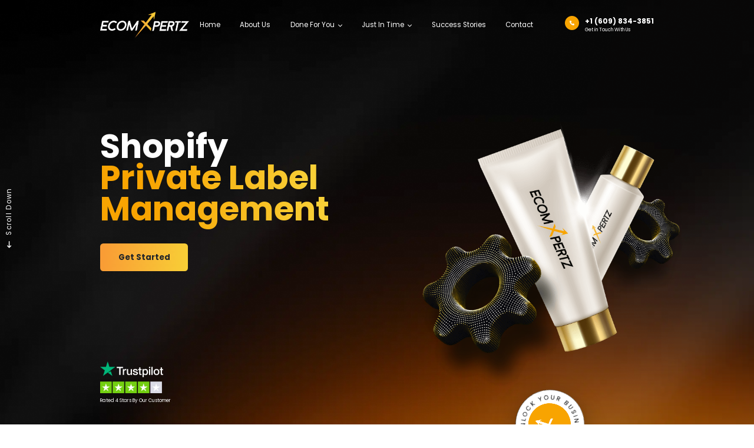

--- FILE ---
content_type: text/html; charset=UTF-8
request_url: https://ecomxpertz.com/ecom-private-label
body_size: 16546
content:
<!doctype html>
<html lang="en">
    <head>
                <meta charset="utf-8">
        <meta http-equiv="X-UA-Compatible" content="IE=edge">
        <meta name="viewport" content="width=device-width, initial-scale=1.0">
        <!--<meta name="google-site-verification" content="UHOq2Ru46y-tF9E5JCXd8Z-l5O1JJNqqqbkcgv3fo-A" />-->
        <meta name="google-site-verification" content="ipbvlAXuNOWU72wKUo88vIbQT4c_weUrjYX2KTxBhUY" />
        <!-- CSRF Token -->
        <meta name="csrf-token" content="8urFwYt4NPd85n4WV8mp5lVlkZP8LoTdC1jHTh7i">
        <title>Shopify Private Label Management - EcomXpertz</title>
        <meta name="description" content="Shopify Private Label refers to the practice of selling products under your own brand name on a Shopify store. In this model, you source generic products from manufacturers or suppliers, customize them with your brand’s logo, packaging, and other branding elements, and then sell them exclusively under your own label.">
        <meta property="keywords" name="keywords" content="  amazon wholesale fba, amazon fba automation, wholesale selling on amazon, selling wholesale on amazon, sell wholesale on amazon, wholesale for amazon fba, wholesale products to sell on amazon"> 
        <!--DMCA Verification--><meta name='dmca-site-verification' content='UUxtTlltTXFCcVRBQWM3SGovb3MyRHpraG9lbHFsVjRwYitKZ2xLUDZWRT01' />
        <!--<meta name="keywords" content="amazon wholesale fba, amazon fba automation, wholesale selling on amazon, selling wholesale on amazon, sell wholesale on amazon, wholesale for amazon fba, wholesale products to sell on amazon">-->
                <link rel="canonical" href="https://ecomxpertz.com/shopify-private-label-management-new" />
                <meta name="robots" content="index, follow">
        
        <!--Fonts-->
        <!-- Preconnect to Google Fonts for faster DNS lookup -->
        <link rel="preconnect" href="https://fonts.googleapis.com">
        <link rel="preconnect" href="https://fonts.gstatic.com" crossorigin>
        <!--<link href="https://fonts.googleapis.com/css2?family=Montserrat:ital,wght@0,100;0,200;0,300;0,400;0,500;0,600;0,700;0,800;0,900&family=Poppins:ital,wght@0,100;0,200;0,300;0,400;0,500;0,600;0,700;0,800;0,900&display=swap" rel="stylesheet">-->
        <!--<link  rel="preload"  href="https://fonts.googleapis.com/css2?family=Montserrat:ital,wght@0,100;0,200;0,300;0,400;0,500;0,600;0,700;0,800;0,900;1,100;1,200;1,300;1,400;1,500;1,600;1,700;1,800;1,900&family=Poppins:ital,wght@0,100;0,200;0,300;0,400;0,500;0,600;0,700;0,800;0,900;1,100;1,200;1,300;1,400;1,500;1,600;1,700;1,800;1,900&display=swap" as="style" onload="this.onload=null;this.rel='stylesheet'">-->
        <noscript>
            <link
                href="https://fonts.googleapis.com/css2?family=Montserrat:ital,wght@0,100;0,200;0,300;0,400;0,500;0,600;0,700;0,800;0,900;1,100;1,200;1,300;1,400;1,500;1,600;1,700;1,800;1,900&family=Poppins:ital,wght@0,100;0,200;0,300;0,400;0,500;0,600;0,700;0,800;0,900;1,100;1,200;1,300;1,400;1,500;1,600;1,700;1,800;1,900&display=swap"
                rel="stylesheet"
                type="text/css"
            />
        </noscript>
        <!--Fonts-->
        <!--Favicon-->
        <link rel="icon" href="https://ecomxpertz.com/assets/home/ecomarrow.png" type="image/x-icon">
        <!--Favicon-->
        <!--Preload for all-->
        <link rel="preload" href="https://cdnjs.cloudflare.com/ajax/libs/slick-carousel/1.8.1/slick.min.css" as="style">
        <link rel="preload" href="https://cdnjs.cloudflare.com/ajax/libs/font-awesome/6.1.2/css/all.min.css" as="style">
        <link rel="preload" href="https://ecomxpertz.com/style/bootstrap.min.css" as="style">
        <link rel="preload" href="https://ecomxpertz.com/style/allmin.css" as="style">
        <!-- Slick -->
    	<link rel="stylesheet" type="text/css" href="https://cdnjs.cloudflare.com/ajax/libs/slick-carousel/1.8.1/slick.min.css"/>
        <!-- Slick -->
        <!--fontawesome-->
        <link rel="stylesheet" href="https://cdnjs.cloudflare.com/ajax/libs/font-awesome/6.1.2/css/all.min.css" />
        <!--fontawesome-->
    	<link rel="stylesheet" type="text/css" href="https://cdnjs.cloudflare.com/ajax/libs/toastr.js/latest/toastr.min.css" />
        <!--Style-->
    	<!--<link rel="stylesheet import" href="https://ecomxpertz.com/style/style.css" defer>-->
        <!--<link rel="stylesheet import" href="https://ecomxpertz.com/style/all.css" defer>-->
        <!--NoScript for css-->
        <noscript>
            <!-- Slick -->
        	<link rel="stylesheet" type="text/css" href="https://cdnjs.cloudflare.com/ajax/libs/slick-carousel/1.8.1/slick.min.css"/>
            <!-- Slick -->
            <!--fontawesome-->
            <link rel="stylesheet" href="https://cdnjs.cloudflare.com/ajax/libs/font-awesome/6.1.2/css/all.min.css" />
            <!--fontawesome-->
        	<link rel="stylesheet" type="text/css" href="https://cdnjs.cloudflare.com/ajax/libs/toastr.js/latest/toastr.min.css" />
        	<link rel="stylesheet" href="https://ecomxpertz.com/style/allmin.css" />
        </noscript>
        <link rel="stylesheet" href="https://ecomxpertz.com/assets/phoneLib/international-telephone-input.css">
        <!--<link rel="stylesheet" href="https://cdnjs.cloudflare.com/ajax/libs/intl-tel-input/17.0.12/css/intlTelInput.min.css">-->
        <!--Bootstrap Css-->
        <link rel="stylesheet" href="https://ecomxpertz.com/style/bootstrap.min.css" />
        
        <link rel="stylesheet" href="https://ecomxpertz.com/style/allmin.css" />
        <link rel="stylesheet" href="https://ecomxpertz.com/style/newpages.css" />
        <link rel="stylesheet" href="https://ecomxpertz.com/style/outsourcePartnership.css" />
                        <!--Css-->
          
            <!-- End Google Tag Manager -->
            <!-- Google tag (gtag.js) -->
            <!--<script defer src="https://www.googletagmanager.com/gtag/js?id=G-D756EGK1VE"></script>-->
            <!--<script defer>-->
            <!--  window.dataLayer = window.dataLayer || [];-->
            <!--  function gtag(){dataLayer.push(arguments);}-->
            <!--  gtag('js', new Date());-->
            
            <!--  gtag('config', 'G-D756EGK1VE');-->
            <!--  gtag('config', 'AW-371949518'); -->
            <!--</script>-->
            <!--Chat Script-->
            <!-- Google Tag Manager -->
            
            <script defer>
                (function(w,d,s,l,i){w[l]=w[l]||[];w[l].push({'gtm.start':
                new Date().getTime(),event:'gtm.js'});var f=d.getElementsByTagName(s)[0],
                j=d.createElement(s),dl=l!='dataLayer'?'&l='+l:'';j.async=true;j.src=
                'https://www.googletagmanager.com/gtm.js?id='+i+dl;f.parentNode.insertBefore(j,f);
                })(window,document,'script','dataLayer','GTM-PTXLH23R');
            </script>
            <!-- End Google Tag Manager -->
            
            <script defer rel="preload" href="https://cdn.respond.io/webchat/widget/widget.js?cId=3555cb201771b72e4309d5c89677cf4447bc9e10b2b73b71118ff5f0755e1695"></script>
            <style>
                @media (max-width:767px){
                    .loader{
                        display:none !important;
                    }
                }
            </style>
            
    </head>
    <body class=" shopifyprivatelabelmanagementnew overflow-hidden" >
           
            <!-- Google Tag Manager (noscript) -->
            <noscript><iframe src="https://www.googletagmanager.com/ns.html?id=GTM-PTXLH23R"
            height="0" width="0" style="display:none;visibility:hidden"></iframe></noscript>
            <!-- End Google Tag Manager (noscript) -->
            
            <main>
                <div class="loader">
                    <span class="loaderbefore"></span>
                    <div class="d-inline-block banner-img ">
                        <img class="banner-arrow" src="https://ecomxpertz.com/assets/home/01.png" alt="ecom xpertz">
                        <img class="arrow-fill fill" src="https://ecomxpertz.com/assets/01-copy.png" alt="ecom xpertz">
                    </div>
                </div> 
                
                <header id="top" class="">
                    <div class="container-1560vw">
                        <div class="header-row">
                            
                            <div class="logo-container">
                                                                <a href="https://ecomxpertz.com">
                                                                    <img src="https://ecomxpertz.com/assets/home/logo.png" alt="ecom xpertz">
                                </a>
                            </div>
                                                        <div class="links-columns ml-auto">
                                                            <div class="btn-d-none">
                                    <button class="btn-menu-small-screen" aria-label="Menu-Button">
                                        <span class="line-btn top-line"></span>
                                        <span class="line-btn middle-line"></span>
                                        <span class="line-btn bottom-line"></span>
                                    </button>
                                </div>
                                                                    <ul>
                                        <li class="  "><a href="https://ecomxpertz.com">Home</a></li>
                                        <li class="  "><a href="https://ecomxpertz.com/about">About Us</a></li>
                                        
                                        <li class="services-dropdown-anchor position-relative">
                                            <a href="javascript:void(0)">
                                                <!--<span>Services</span>-->
                                                <span>Done For You</span>
                                                <span>
                                                    <i class="fas fa-chevron-down"></i>
                                                </span>
                                            </a>
                                            <div class="services-dropdown">
                                                <ul>
                                                    <li class="close-dropdownonsmallscreen"><button><i class="fas fa-close"></i></button></li>
                                                    <li><a href="https://ecomxpertz.com/amazon-wholesale-fba">Amazon Wholesale FBA</a></li>
                                                    
                                                    <li><a href="https://ecomxpertz.com/amazon-private-label">Amazon Private Label</a></li>
                                                    
                                                    <li><a href="https://ecomxpertz.com/shopify-dropshipping">Shopify Dropshipping</a></li>
                                                    
                                                    <li><a href="https://ecomxpertz.com/facebook-marketplace">Facebook Marketplace</a></li>
                                                    
                                                    <li><a href="https://ecomxpertz.com/walmart-automation">Walmart Automation</a></li>
                                                    
                                                    <!--<li><a href="https://ecomxpertz.com/amazon-dropshipping">Amazon Dropshipping</a></li>-->
                                                    
                                                    <li><a href="https://ecomxpertz.com/virtual-assistants">Virtual Assistants</a></li>
                                                    
                                                    <li><a href="https://ecomxpertz.com/account-reinstatement">Account Reinstatement</a></li>
                                                    
                                                    <li><a href="https://ecomxpertz.com/ecom-private-label">Ecom Private Label</a></li>
                                                    
                                                    <li><a href="https://ecomxpertz.com/tiktok-shop-private-label">TikTok Shop</a></li>
                                                    
                                                    <!--<li><a href="https://ecomxpertz.com/ecomxpert-help">EcomXpert Help</a></li>-->
                                                </ul>
                                            </div>
                                        </li>
                                        <li class="services-dropdown-anchor position-relative">
                                            <a href="javascript:void(0)">
                                                <span>Just In Time</span>
                                                <span>
                                                    <i class="fas fa-chevron-down"></i>
                                                </span>
                                            </a>
                                            <div class="services-dropdown">
                                                <ul>
                                                    <li class="close-dropdownonsmallscreen"><button><i class="fas fa-close"></i></button></li>
                                                    
                                                    <li><a href="https://ecomxpertz.com/amazon-wholesale-fba-jit">Amazon Wholesale FBA</a></li>
                                                    
                                                    <li><a href="https://ecomxpertz.com/amazon-private-label-jit">Amazon Private Label</a></li>
                                                    
                                                    <li class="hover-color-green"><a href="https://ecomxpertz.com/shopify-dropshipping-jit">Shopify Dropshipping</a></li>
                                                    
                                                    <li class="hover-color-green"><a href="https://ecomxpertz.com/shopify-private-label-jit">Shopify Private Label</a></li>
                                                </ul>
                                            </div>
                                        </li>
                                        <!--<li class=""><a href="https://ecomxpertz.com/blogs">Blogs</a></li>-->
                                        <!--<li class=""><a href="https://ecomxpertz.com/reseller-plan">Reseller Plan</a></li>-->
                                        <li class=""><a href="https://ecomxpertz.com/ecommerce-success-stories">Success Stories</a></li>
                                        <li class=""><a href="https://ecomxpertz.com/contact">Contact</a></li>
                                    </ul>
                                                            </div>
                                                            <div class="phone-items-call-me">
                                    <a href="tel:+16098343851">
                                        <span class="phone-icon">
                                            <i class="fa fa-phone"></i>
                                        </span>
                                        <div>
                                            <p>+1 (609) 834-3851</p>
                                            <span>Get in Touch With Us</span>
                                        </div>
                                    </a>
                                </div>
                                                    </div>
                    </div>
                </header>
                    
                <!-- Header -->
                    
                    
<section class="newbanner-section bannerSecInnerPages pt-header text-white section-full-height align-items-center bg-before-linear-gradient bg-image-overlay position-relative extra-padding-orientation">

    <div class="container-1560vw w-100 position-relative">
        <div class="row align-items-center pb-header">
            <div class="col-lg-7 mr-auto">
                <div class="banner-text-inner aboutus-banner-text">
                    <h1 class="fa-84vw font-weight-bold lh-96">Shopify <br><span class="gradient-color">Private Label </span><br><span class="gradient-color">Management</span></h1>
                    <!--<p class="fa-18vw max-w-600vw my-30vw">Lorem Ipsum is simply dummy text of the printing and typesetting industry. </p>-->
                    <button class="btn-reg-vw mt-lg-5 mt-3 text-body font-weight-bold" data-bs-toggle="modal" data-bs-target="#singupmodal">Get Started</button>
                </div>
            </div>
        </div>
        <div class="rated-4-stars">
            <a href="javascript:void(0)"> 
                <img src="https://ecomxpertz.com/assets/jit/trustpilot.png">
                <p>Rated 4 stars by our customer</p>
            </a>
        </div>
    </div>
    <div class="newbanner-image amazon-banner shopifyprivatelabelbanner">
        <img class="w-100" src="https://ecomxpertz.com/assets/newpages/shopifyprivatelabel/banner.png">
    </div>
    <a href="#sec2">
        <div class="scroll-down-icon top-50">
            <p>Scroll Down</p>
            <i class="fas fa-long-arrow-down"></i>
        </div>
    </a>
    <div class="images-curvytext-bottom-right">
        <div class="image-curvy-text">
            <img src="https://ecomxpertz.com/assets/newpages/walmart/outsidetext.png">
        </div>
        <div class="image-curvy-text-inner">
            <img src="https://ecomxpertz.com/assets/newpages/walmart/innerarrow.png">
        </div>
    </div>
</section>

<section class="newsection-two jit-hwdi bg-image-lines position-relative" id="sec2">
    <div class="container-1560vw">
        <div class="row align-items-center">
            <div class="col-lg-6">
                <div class="newsection-two-text">
                    <div>
                        <h6 class="font-weight-bold text-body fa-24vw d-inline-block tag-bg my-0">WHY ?</h6>
                        <h5 class="fa-120vw fw-600 text-uppercase color-231F20 lh-109">Ecom <br> Xpertz</h5>
                    </div>
                    <img src="https://ecomxpertz.com/assets/newpages/walmart/logoarrow.png">
                </div>
            </div>
            <div class="col-lg-6">
                <div class="newsection-two-text-right">
                    <p class="fa-16vw lh-34 color-231F20">We help you maximize your potential and grow exponentially in the world of e-commerce. Our ecommerce experts help you navigate the online marketplace, making it a platform for growth and increased revenue. Our services for Amazon, Shopify, Facebook Marketplace, and Walmart are designed to streamline your sales process, optimize your product offerings, and give you a competitive edge. With low investment costs and limitless potential, e-commerce is a smart business move. Let us help you make the most of it.</p>
                </div>
            </div>
        </div>
    </div>
</section>

<section class="heritage-operation-section-new">
    <div class="container-1400">
        <div class="heritage-operation-section-new-row">
            <div class="heritage-operation-section-column">
                <div class="heritage-operation-section-item">
                    <h3>Our Heritage</h3>
                    <div>
                        <h6>2005 - 2016: B2B Marketplace</h6>
                        <p>We started our journey as a Global B2B Marketplace connecting buyers & suppliers.</p>
                    </div>
                    <div>
                        <h6>2017 - 2019: Digital Agency</h6>
                        <p>We transitioned to serve as a digital agency, catering to clients worldwide.</p>
                    </div>
                    <div>
                        <h6>2020 - Present: Ecom Automation</h6>
                        <p>Became the e-com solution provider, helping entrepreneurs to generate passive income.</p>
                    </div>
                </div>
            </div>
            <div class="heritage-operation-section-column">
                <div class="heritage-operation-section-item">
                    <h3>Global Operations</h3>
                    <div>
                        <h6>Global Footprint, Local Expertise:</h6>
                        <p>Our strategic presence in the USA, Pakistan, Dubai, and China.</p>
                    </div>
                    <div>
                        <h6>24/7 Support Across Time Zones:</h6>
                        <p>With offices spanning continents, we offer around-the-clock support.</p>
                    </div>
                    <div>
                        <h6>Strategic Partnerships, Global Insights:</h6>
                        <p>Our offices serve as strategic hubs, fostering partnerships and collaborations worldwide.</p>
                    </div>
                </div>
            </div>
        </div>
    </div>
</section>

<section class="keyfeatures-section-new">
    <div class="container-1400">
        <div class="keyfeatures-section-text-top-text">
            <h3>Key Features of Shopify <br class="d-none d-md-block"><span class="gradient-color">Private Label:</span></h3>
            <p>Shopify Private Label refers to the practice of selling products under your own brand name on a Shopify store. In this model, you source generic products from manufacturers or suppliers, customize them with your brand’s logo, packaging, and other branding elements, and then sell them exclusively under your own label.</p>
        </div>
        <div class="keyfeatures-section-row">
            <div class="keyfeatures-section-column">
                <div class="keyfeatures-section-text">
                    <div class="keyfeatures-section-text-subitems">
                        <h6>High Uptime:</h6>
                        <p>Shopify provides secure and reliable hosting with a 99.9% uptime guarantee, ensuring your store is always accessible to customers.</p>
                    </div>
                    <div class="keyfeatures-section-text-subitems">
                        <h6>Multiple Payment Options:</h6>
                        <p>Shopify supports various payment gateways, including Shopify Payments, PayPal, Stripe, and more, allowing customers to pay with credit/debit cards, digital wallets, and local payment methods.</p>
                    </div>
                    <div class="keyfeatures-section-text-subitems">
                        <h6>Product Management:</h6>
                        <p>Shopify allows you to add unlimited products with  detailed descriptions, images, and variants (e.g., size, color). You can also track inventory levels and receive notifications when stock is low.</p>
                    </div>
                    <div class="keyfeatures-section-text-subitems">
                        <h6>Social Media Integration:</h6>
                        <p>Shopify allows you to sell products directly on social media platforms like Facebook, Instagram, Pinterest, and TikTok, expanding your reach and driving sales through multiple channels.</p>
                    </div>
                    <div class="keyfeatures-section-text-subitems">
                        <h6>Shopify Mobile App:</h6>
                        <p>Manage your store on the go with the Shopify mobile app, which allows you to track orders, manage inventory, communicate with customers, & access key analytics from your smartphone.</p>
                    </div>
                    <button class="btn-reg-vw text-body font-weight-bold mh-66" data-bs-toggle="modal" data-bs-target="#singupmodal">Get Started</button>
                </div>
            </div>
            <div class="keyfeatures-section-column">
                <div class="keyfeatures-section-image">
                    <img class="w-100" src="https://ecomxpertz.com/assets/newpages/shopifyprivatelabel/keyfeaturesimage.jpg">
                </div>
            </div>
        </div>
    </div>
</section>

<section class="section-benefits-new bg-image-lines position-relative">
    <div class="container-1410">
        <div class="text-center section-benefits-new-top-text">
            <h3>Shopify Private Label <span class="color-F8A401">Benefits</span></h3>
            <!--<p class="mw-content-925">In publishing and graphic design, Lorem ipsum is a placeholder text commonly used to demonstrate the visual form of a document or a typeface without relying on meaningful content.</p>-->
        </div>
        <div class="row">
            <div class="col-lg-6 col-md-6">
                <div class="item-benefits half-size">
                    <div class="item-benefits-text">
                        <h3>Brand Ownership:</h3>
                        <p>You own the brand, which allows you to build equity in a business that can grow over time and potentially be sold or expanded into other markets.</p>
                    </div>
                    <div class="item-benefits-image">
                        <img width="95" height="93" src="https://ecomxpertz.com/assets/newpages/shopifyprivatelabel/01.png">
                    </div>
                </div>
            </div>
            <div class="col-lg-6 col-md-6">
                <div class="item-benefits half-size">
                    <div class="item-benefits-text">
                        <h3>Market Differentiation:</h3>
                        <p>Private labeling allows you to stand out from competitors who may be selling similar products by offering something unique under your brand.</p>
                    </div>
                    <div class="item-benefits-image">
                        <img width="73" height="92" src="https://ecomxpertz.com/assets/newpages/shopifyprivatelabel/02.png">
                    </div>
                </div>
            </div>
            <div class="col-lg-4 col-md-6">
                <div class="item-benefits">
                    <div class="item-benefits-text">
                        <h3>Customer Loyalty:<br><br></h3>
                        <p>Dropshipping carries less financial risk because you only purchase products after you’ve made a sale. There’s no need to worry about unsold inventory or tying up capital in stock that may not sell.</p>
                    </div>
                    <div class="item-benefits-image">
                        <img width="65" height="65" src="https://ecomxpertz.com/assets/newpages/shopifyprivatelabel/03.png">
                    </div>
                </div>
            </div>
            <div class="col-lg-4 col-md-6">
                <div class="item-benefits">
                    <div class="item-benefits-text">
                        <h3>Pricing Control:<br><br></h3>
                        <p>You have full control over the pricing of your products, enabling you to optimize profit margins and create value-based pricing strategies.</p>
                    </div>
                    <div class="item-benefits-image">
                        <img width="63" height="67" src="https://ecomxpertz.com/assets/newpages/shopifyprivatelabel/04.png">
                    </div>
                </div>
            </div>
            <div class="col-lg-4 col-md-6">
                <div class="item-benefits">
                    <div class="item-benefits-text">
                        <h3>Scalability:<br><br></h3>
                        <p>Once your brand is established, you can easily expand your product line by adding new private label products under the same brand, leveraging existing brand recognition and customer trust.</p>
                    </div>
                    <div class="item-benefits-image">
                        <img width="79" height="65" src="https://ecomxpertz.com/assets/newpages/shopifyprivatelabel/05.png">
                    </div>
                </div>
            </div>
        </div>
        <div class="text-center">
            <button class="btn-reg-vw text-body font-weight-bold mh-66" data-bs-toggle="modal" data-bs-target="#singupmodal">Get Started</button>
        </div>
    </div>
</section>

<section class="roadmap-to-success-new text-white">
    <div class="container-1300">
        <div class="text-center section-benefits-new-top-text">
            <h3 class="text-white">Roadmap to <span class="color-F8A401">Success!</span></h3>
        </div>
        <div class="road-map-area-parent">
            <div class="road-map-area-row">
                <div class="road-map-area-column column-0">
                    <img src="https://ecomxpertz.com/assets/newpages/walmart/location.svg">
                    <h6>Your<br> Current<br> Location</h6>
                </div>
                <div class="road-map-area-column column-1">
                    <div class="image-road-map">
                        <img class="yellow-image" src="https://ecomxpertz.com/assets/newpages/walmart/yellow-image.png">
                        <img class="white-image" src="https://ecomxpertz.com/assets/newpages/walmart/white-image.png">
                        <img class="icon-image" src="https://ecomxpertz.com/assets/newpages/walmart/road1.png">
                    </div>
                    <div class="road-map-text">
                        <h3>1. <span class="color-F8A401">Onboarding</span></h3>
                        <p>Start your success journey by paying for the management fee and provide all the necessary documents to set up your store.</p>
                    </div>
                </div>
                <div class="road-map-area-column column-2">
                    <div class="image-road-map">
                        <img class="yellow-image" src="https://ecomxpertz.com/assets/newpages/walmart/yellow-image.png">
                        <img class="white-image" src="https://ecomxpertz.com/assets/newpages/walmart/white-image.png">
                        <img class="icon-image" src="https://ecomxpertz.com/assets/newpages/walmart/road2.png">
                    </div>
                    <div class="road-map-text">
                        <h3>2. <span class="color-F8A401">Setup Stage</span></h3>
                        <p>We set up your shopify account and will create your store. Then your store will be integrated with Marketing Platforms like Meta & Google.</p>
                    </div>
                </div>
                <div class="road-map-area-column column-3">
                    <div class="image-road-map">
                        <img class="yellow-image" src="https://ecomxpertz.com/assets/newpages/walmart/yellow-image.png">
                        <img class="white-image" src="https://ecomxpertz.com/assets/newpages/walmart/white-image.png">
                        <img class="icon-image" src="https://ecomxpertz.com/assets/newpages/walmart/road3.png">
                    </div>
                    <div class="road-map-text">
                        <h3>3. <span class="color-F8A401">Finalization</span></h3>
                        <p>At this stage we will research high demand and profitable products, finalize suppliers and develop your brand.</p>
                    </div>
                </div>
                <div class="road-map-area-column column-4">
                    <div class="image-road-map">
                        <img class="yellow-image" src="https://ecomxpertz.com/assets/newpages/walmart/yellow-image.png">
                        <img class="white-image" src="https://ecomxpertz.com/assets/newpages/walmart/white-image.png">
                        <img class="icon-image" src="https://ecomxpertz.com/assets/newpages/walmart/road6.png">
                    </div>
                    <div class="road-map-text">
                        <h3>6. <span class="color-F8A401">$50,000 Monthly Sales</span></h3>
                        <p>Our objective for your store is to make it stable at $50,000 monthly sales with an estimated ROI of 20% - 25%.</p>
                    </div>
                </div>
                <div class="road-map-area-column column-5">
                    <div class="image-road-map">
                        <img class="yellow-image" src="https://ecomxpertz.com/assets/newpages/walmart/yellow-image.png">
                        <img class="white-image" src="https://ecomxpertz.com/assets/newpages/walmart/white-image.png">
                        <img class="icon-image" src="https://ecomxpertz.com/assets/newpages/walmart/road5.png">
                    </div>
                    <div class="road-map-text">
                        <h3>5. <span class="color-F8A401">Process Optimization</span></h3>
                        <p>We will constantly manage your campaigns, vistors, orders and vendors and will take correct actions to improve your store performance.</p>
                    </div>
                </div>
                <div class="road-map-area-column column-6">
                    <div class="image-road-map">
                        <img class="yellow-image" src="https://ecomxpertz.com/assets/newpages/walmart/yellow-image.png">
                        <img class="white-image" src="https://ecomxpertz.com/assets/newpages/walmart/white-image.png">
                        <img class="icon-image" src="https://ecomxpertz.com/assets/newpages/walmart/road4.png">
                    </div>
                    <div class="road-map-text">
                        <h3>4. <span class="color-F8A401">Launch</span></h3>
                        <p>Now your product is live and published on your Shopify Website and all necessary logistics arrangements are completed and products are ready to deliver.</p>
                    </div>
                </div>
            </div>
        </div>
        <div class="text-center absolute-center-outside-half">
            <button class="btn-reg-vw text-body font-weight-bold mh-66" data-bs-toggle="modal" data-bs-target="#singupmodal">Get Started</button>
        </div>
    </div>
</section>

<section class="services-plan-new bg-image-lines position-relative">
    <div class="container-1415">
        <div class="text-center section-benefits-new-top-text">
            <h3>Service <span class="color-F8A401">Plan</span></h3>
            <!--<p class="mw-content-925">In publishing and graphic design, Lorem ipsum is a placeholder text commonly used to demonstrate the visual form of a document or a typeface without relying on meaningful content.</p>-->
        </div>
        <div class="features-plans-parent position-relative">
            <h3>Features:</h3>
            <div class="features-plans-row">
                <div class="features-plans-column services-jit-column-text column-1-plans">
                    <h3>Setup & Registration:</h3>
                    <ul>
                        <li>Shopify Store Setup</li>
                        <li>Domain & Email Setup</li>
                        <li>Payment Method Integration</li>
                    </ul>
                    <h3 class="mt-13">Product/Market Finalization:</h3>
                    <ul>
                        <li>Identify Niche Market</li>
                        <li>Product Hunting</li>
                    </ul>
                </div>
                <div class="features-plans-column services-jit-column-text column-2-plans">
                    <h3>Product Sourcing:</h3>
                    <ul>
                        <li>MOQ Negotiation</li>
                        <li>Inventory Testing & Inspection</li>
                        <li>Inventory Purchase Order</li>
                        <li>Shipment to the Warehouse</li>
                    </ul>
                </div>
                <div class="features-plans-column services-jit-column-text column-3-plans">
                    <h3>Brand Development:</h3>
                    <ul>
                        <li>Logo Design</li>
                        <li>Website Development</li>
                        <li>Social Media Management</li>
                        <li>Product Packaging Design</li>
                        <li>Product Shoot/Video</li>
                    </ul>
                </div>
                <div class="features-plans-column services-jit-column-text column-4-plans">
                    <h3>Store Management:</h3>
                    <ul>
                        <li>Product Launch</li>
                        <li>Marketing Campaigns</li>
                        <li>Order Fulfillment</li>
                        <li>Prep Center Coordination</li>
                        <li>Return Management</li>
                        <li>Inventory Replenishment</li>
                        <li>Monthly Profitability Reports</li>
                        <li>Shopify Account Management</li>
                    </ul>
                </div>
            </div>
            <div class="package-terms">
                <div class="heading-terms">
                    <h3>Package Terms</h3>
                </div>
                <div class="terms-package">
                    <ul>
                        <li>Any legal fee (LLC Registration, EIN and Reseller Certificate) is not included.</li>
                        <li>Platform Registration Fee to be paid by the client.</li>
                    </ul>
                    <ul>
                        <li>All 3rd Party services (Inventory, Shipping, Logistics, Prep, label charges) shall be paid by the client.</li>
                        <li>Clients will purchase inventory to replenish stock when required.</li>
                    </ul>
                </div>
            </div>
            <div class="text-center absolute-center-outside-half features-package-btn">
                <button class="btn-reg-vw text-body font-weight-bold mh-66" data-bs-toggle="modal" data-bs-target="#singupmodal">Request A Quote</button>
            </div>
        </div>
        <div class="text-center services-plan-new-bottom-text">
            <h3>GET YOUR OWN FULLY <span class="color-F8A401">AUTOMATED ECOM STORE</span> ON LEADING MARKETPLACES.</h3>
        </div>
    </div>
</section>
            
                    
                <!-- Footer -->
                
                                    
                                            <section class="bg-black our-customer-feedback py-130 text-white linear-gradient-orange position-relative z-index-1 after-dots-image">
                        <div class="container-1560">
                            <div class="align-items-center d-flex flex-column flex-md-row justify-content-between">
                                <div class="text-portion-feedback mr-auto">
                                    <h2 class="fa-60 font-weight-bold"><span class="color-yellow">Our Customer</span> Feedback</h2>
                                    <p class="fa-24 mt-15">Don’t take our word for it. Trust our customers.</p>
                                </div>
                                <div class="buttons-slider d-flex ml-auto mt-md-5 mt-sm-4 testimonial-slider-btn">
                                    <button class="btn-slider prev-btn">
                                        <span>
                                            <i class="fas fa-chevron-left"></i>
                                        </span>
                                        <span>Previous</span>
                                    </button>
                                    <button class="btn-slider next-btn">
                                        <span>Next</span>
                                        <span>
                                            <i class="fas fa-chevron-right"></i>
                                        </span>
                                    </button>
                                </div>
                            </div>
                            <div class="testimonial-slider">
                                <div class="testimonial-box" data-bs-toggle="modal" data-bs-target="#videomodal">
                                    <div class="inner-testimonial-box">
                                        <div>
                                            <h6 class="fa-60 font-weight-bold">Anna</h6>
        
                                        </div>
                                        <img class="right-image" src="https://ecomxpertz.com/assets/testimonialvideo/anna.webp" alt="ecom xpertz">
                                        <h6 class="bottom-text-abs">Testimonial</h6>
                                        <button class="btn-testimonial">
                                            <i class="fas fa-play"></i>
                                        </button>
                                        <span class="d-none video-source-hidden">
                                            <video controls preload="none"> 
                                              <source src="https://ecomxpertz.com/assets/testimonialvideo/Anna.m4v" type="video/mp4">
                                            </video>
                                        </span>
                                    </div>
                                </div>
                                <div class="testimonial-box" data-bs-toggle="modal" data-bs-target="#videomodal">
                                    <div class="inner-testimonial-box">
                                        <div>
                                            <h6 class="fa-60 font-weight-bold">Bill</h6>
        
                                        </div>
                                        <img class="right-image" src="https://ecomxpertz.com/assets/testimonialvideo/bill.webp" alt="ecom xpertz">
                                        <h6 class="bottom-text-abs">Testimonial</h6>
                                        <button class="btn-testimonial">
                                            <i class="fas fa-play"></i>
                                        </button>
                                        <span class="d-none video-source-hidden">
                                            <video controls preload="none"> 
                                              <source src="https://ecomxpertz.com/assets/testimonialvideo/Bill.m4v" type="video/mp4">
                                            </video>
                                        </span>
                                    </div>
                                </div>
                                <div class="testimonial-box" data-bs-toggle="modal" data-bs-target="#videomodal">
                                    <div class="inner-testimonial-box">
                                        <div>
                                            <h6 class="fa-60 font-weight-bold">Henesen</h6>
        
                                        </div>
                                        <img class="right-image" src="https://ecomxpertz.com/assets/testimonialvideo/hensen.webp" alt="ecom xpertz">
                                        <h6 class="bottom-text-abs">Testimonial</h6>
                                        <button class="btn-testimonial">
                                            <i class="fas fa-play"></i>
                                        </button>
                                        <span class="d-none video-source-hidden">
                                            <video controls preload="none"> 
                                              <source src="https://ecomxpertz.com/assets/testimonialvideo/Henesen.m4v" type="video/mp4">
                                            </video>
                                        </span>
                                    </div>
                                </div>
                                <div class="testimonial-box" data-bs-toggle="modal" data-bs-target="#videomodal">
                                    <div class="inner-testimonial-box">
                                        <div>
                                            <h6 class="fa-60 font-weight-bold">Henrick</h6>
        
                                        </div>
                                        <img class="right-image" src="https://ecomxpertz.com/assets/testimonialvideo/henrick.webp" alt="ecom xpertz">
                                        <h6 class="bottom-text-abs">Testimonial</h6>
                                        <button class="btn-testimonial">
                                            <i class="fas fa-play"></i>
                                        </button>
                                        <span class="d-none video-source-hidden">
                                            <video controls preload="none"> 
                                              <source src="https://ecomxpertz.com/assets/testimonialvideo/Henrick.m4v" type="video/mp4">
                                            </video>
                                        </span>
                                    </div>
                                </div>
                                <div class="testimonial-box" data-bs-toggle="modal" data-bs-target="#videomodal">
                                    <div class="inner-testimonial-box">
                                        <div>
                                            <h6 class="fa-60 font-weight-bold">Jennifer</h6>
        
                                        </div>
                                        <img class="right-image" src="https://ecomxpertz.com/assets/testimonialvideo/jennifer.webp" alt="ecom xpertz">
                                        <h6 class="bottom-text-abs">Testimonial</h6>
                                        <button class="btn-testimonial">
                                            <i class="fas fa-play"></i>
                                        </button>
                                        <span class="d-none video-source-hidden">
                                            <video controls preload="none"> 
                                              <source src="https://ecomxpertz.com/assets/testimonialvideo/Jennifer.m4v" type="video/mp4">
                                            </video>
                                        </span>
                                    </div>
                                </div>
                                <div class="testimonial-box" data-bs-toggle="modal" data-bs-target="#videomodal">
                                    <div class="inner-testimonial-box">
                                        <div>
                                            <h6 class="fa-60 font-weight-bold">Scott</h6>
        
                                        </div>
                                        <img class="right-image" src="https://ecomxpertz.com/assets/testimonialvideo/scott.webp" alt="ecom xpertz">
                                        <h6 class="bottom-text-abs">Testimonial</h6>
                                        <button class="btn-testimonial">
                                            <i class="fas fa-play"></i>
                                        </button>
                                        <span class="d-none video-source-hidden">
                                            <video controls preload="none"> 
                                              <source src="https://ecomxpertz.com/assets/testimonialvideo/Scott.m4v" type="video/mp4">
                                            </video>
                                        </span>
                                    </div>
                                </div>
                            </div>
                            <div class="text-center">
                                <a class="btn-reg btn-with-icon" href="https://ecomxpertz.com/ecommerce-success-stories">
                                    <span>View All</span>
                                    <span>
                                        <img src="https://ecomxpertz.com/assets/arrow-right.svg" alt="ecom xpertz">
                                    </span>
                                </a>
                            </div>
                        </div>
                    </section>
                                        
                                
                                                        <section class="bg-image-lines pb-100 position-relative pt-250 real-cases">
                                            <div class="container-1560">
                            <div class="align-items-center d-flex justify-space-between sm-responsive-change forAdditionalSuccessHeading">
                                                                <h5 class="fa-90 font-weight-bolder w-50">Success <span class="color-yellow">Stories</span></h5>
                                <p class="fa-20 max-w-924">Our ecommerce success stories speak for themselves! Multiple businesses and social platforms have benefitted greatly by making use of our quality e-commerce expertise to be able to gauge maximum profit margins as well as a greater customer base.</p>
                                                            </div>
                                                            
                                <div class="d-flex my-5">
                                    <div class="buttons-slider d-flex ml-auto slider-mobile-btn">
                                        <button class="btn-slider btn-slider-green prev-btn">
                                            <span>
                                                <i class="fas fa-chevron-left"></i>
                                            </span>
                                            <span>Previous</span>
                                        </button>
                                        <button class="btn-slider btn-slider-green next-btn">
                                            <span>Next</span>
                                            <span>
                                                <i class="fas fa-chevron-right"></i>
                                            </span>
                                        </button>
                                    </div>
                                </div>
                                                    </div>
                        <div class="slider-mobile">
                            <div class="item-image">
                                <img src="https://ecomxpertz.com/assets/home/sliderimage01.jpg" alt="ecom xpertz">
                            </div>
                            <div class="item-image">
                                <img src="https://ecomxpertz.com/assets/home/sliderimage02.jpg" alt="ecom xpertz">
                            </div>
                            <div class="item-image">
                                <img src="https://ecomxpertz.com/assets/home/sliderimage03.jpg" alt="ecom xpertz">
                            </div>
                            <div class="item-image">
                                <img src="https://ecomxpertz.com/assets/home/sliderimage04.jpg" alt="ecom xpertz">
                            </div>
                            <div class="item-image">
                                <img src="https://ecomxpertz.com/assets/home/sliderimage05.jpg" alt="ecom xpertz">
                            </div>
                            <div class="item-image">
                                <img src="https://ecomxpertz.com/assets/home/sliderimage06.jpg" alt="ecom xpertz">
                            </div>
                            <div class="item-image">
                                <img src="https://ecomxpertz.com/assets/home/sliderimage01.jpg" alt="ecom xpertz">
                            </div>
                        </div>
                    </section>
                                            <section class="position-relative our-blogs our-blogs-home pt-50 pb-50" id="our-blogs-m">
                        <div class="container-1560">
                                                        <div class="row">
                                <div class="col-lg-12 pb-100">
                                    <div class="align-items-center d-flex justify-space-between sm-responsive-change blogAllHeadBtn">
                                        <h5 class="fa-90 font-weight-bolder w-50">Our <span class="color-yellow">Blogs</span></h5>
                                        <a class="btn-reg btn-with-icon" href="https://ecomxpertz.com/blogs">
                                            <span>View All</span>
                                            <span>
                                                <img alt="ecom xpertz" class="loading" src="https://ecomxpertz.com/assets/arrow-right.svg" data-ll-status="loading">
                                            </span>
                                        </a>
                                    </div>
                                </div>
                            </div>
                            <div class="rowSlide">
                                
                                                                        <div class="mbblogs-50">
                                            <div class="blogs-box-designed">
                                                <a href="https://ecomxpertz.com/launching-your-walmart-store-for-success">
                                                <img src="https://ecomxpertz.com/uploads/apifileregistration/1730496400_launchingWalmartStoreSm.jpg">
                                                    <div>
                                                        <h2>Launching Your Walmart Store for Success: A Step-by-Step Guide</h2>
                                                        <p>Posted on: 1-November-2024</p>
                                                        <!--<p><p>Are you looking to build a thriving online business on Walmart but unsure where to start? Whether you&rsquo;re a seasoned ecommerce entrepreneur or new to the scene, our comprehensive Walmart automation service is here to streamline the entire process, from setup to reaching consistent monthly sales targets. Here&rsquo;s a step-by-step guide that breaks down what you can expect from our service and how each stage will set your business up for success.</p></p>-->
                                                        <!--<span>Read More</span>-->
                                                    </div>
                                                </a>
                                            </div>
                                        </div>
                                                                            <div class="mbblogs-50">
                                            <div class="blogs-box-designed">
                                                <a href="https://ecomxpertz.com/how-to-avoid-account-suspension-on-your-amazon-seller-account">
                                                <img src="https://ecomxpertz.com/uploads/apifileregistration/1729300815_Account-Suspension-thumbnail-design.jpg">
                                                    <div>
                                                        <h2>How to Avoid Account Suspension on Your Amazon Seller Account</h2>
                                                        <p>Posted on: 19-October-2024</p>
                                                        <!--<p><p>Worried about getting your Amazon seller account suspended? Learn how to protect your account with this comprehensive guide. We'll cover the most common reasons for suspension and provide practical tips to keep your account in good standing. Avoid the pitfalls and ensure your Amazon selling journey runs smoothly.</p></p>-->
                                                        <!--<span>Read More</span>-->
                                                    </div>
                                                </a>
                                            </div>
                                        </div>
                                                                            <div class="mbblogs-50">
                                            <div class="blogs-box-designed">
                                                <a href="https://ecomxpertz.com/prerequisites-for-an-amazon-seller-account">
                                                <img src="https://ecomxpertz.com/uploads/apifileregistration/1728675158_amazon-wholsale-fba-store-.png">
                                                    <div>
                                                        <h2>Prerequisites for an Amazon Seller Account: What You Need to Get Started</h2>
                                                        <p>Posted on: 11-October-2024</p>
                                                        <!--<p><p>Thinking of selling on Amazon? Before you dive in, make sure you're prepared. This blog covers all the prerequisites for setting up an Amazon seller account, including necessary documents, product requirements, and setup costs. Get ready to start your Amazon selling journey the right way!</p></p>-->
                                                        <!--<span>Read More</span>-->
                                                    </div>
                                                </a>
                                            </div>
                                        </div>
                                                                            <div class="mbblogs-50">
                                            <div class="blogs-box-designed">
                                                <a href="https://ecomxpertz.com/how-to-Start-an-Amazon-FBA-Business">
                                                <img src="https://ecomxpertz.com/uploads/apifileregistration/1728517804_hts-FBA-Small.png">
                                                    <div>
                                                        <h2>How to Start an Amazon FBA Business: A Beginner's Guide</h2>
                                                        <p>Posted on: 9-October-2024</p>
                                                        <!--<p><p>Starting an Amazon FBA business can transform your entrepreneurial dreams into reality. This guide simplifies the process, covering everything from picking the right products to setting up your store and managing logistics. Follow these steps to kickstart a successful Amazon FBA journey and grow your online business.</p></p>-->
                                                        <!--<span>Read More</span>-->
                                                    </div>
                                                </a>
                                            </div>
                                        </div>
                                                                            <div class="mbblogs-50">
                                            <div class="blogs-box-designed">
                                                <a href="https://ecomxpertz.com/tiktokshop-automation-with-ecomXpertz">
                                                <img src="https://ecomxpertz.com/uploads/apifileregistration/1728495629_Tiktok-shop-automtion.png">
                                                    <div>
                                                        <h2>TikTok Shop Automation with EcomXpertz: Your Gateway to E-commerce Success</h2>
                                                        <p>Posted on: 4-October-2024</p>
                                                        <!--<p><p>Want to tap into TikTok's booming e-commerce potential? EcomXpertz offers a turnkey TikTok Shop Automation service that covers everything from setup to management. Discover how our comprehensive plan helps you build and grow a profitable TikTok shop, leveraging influencer marketing and seamless operations for success.</p></p>-->
                                                        <!--<span>Read More</span>-->
                                                    </div>
                                                </a>
                                            </div>
                                        </div>
                                                                            <div class="mbblogs-50">
                                            <div class="blogs-box-designed">
                                                <a href="https://ecomxpertz.com/amazon-vs-walmart-which-e-commerce-platform-is-right-for-your-online-store">
                                                <img src="https://ecomxpertz.com/uploads/apifileregistration/1728495639_amazon-VS-walmart.png">
                                                    <div>
                                                        <h2>Amazon vs Walmart: Which E-commerce Platform is Right for Your Online Store?</h2>
                                                        <p>Posted on: 4-October-2024</p>
                                                        <!--<p><p>Choosing the right platform for your online store can significantly impact your success in e-commerce. In this blog, we break down the key differences between Amazon and Walmart's marketplaces, providing insights and data to help you decide which platform aligns with your business goals. Learn about the pros and cons of each, from seller requirements and fees to fulfillment options and market reach, to make an informed decision for your e-commerce venture.</p></p>-->
                                                        <!--<span>Read More</span>-->
                                                    </div>
                                                </a>
                                            </div>
                                        </div>
                                                                            <div class="mbblogs-50">
                                            <div class="blogs-box-designed">
                                                <a href="https://ecomxpertz.com/Why-Choose-EcomXpertz-for-Your-Amazon-Wholesale-FBA-Store-A-Complete-Done-for-You-Solution">
                                                <img src="https://ecomxpertz.com/uploads/apifileregistration/1728495674_amazon-wholsale-fba-store.png">
                                                    <div>
                                                        <h2>Why Choose EcomXpertz for Your Amazon Wholesale FBA Store: A Complete Done-for-You Solution</h2>
                                                        <p>Posted on: 1-October-2024</p>
                                                        <!--<p><p>Looking to start an Amazon Wholesale FBA business but overwhelmed by the process? EcomXpertz offers an all-inclusive service that simplifies everything from setting up your business to managing your store. Discover why our tailored plans make us the perfect partner for your Amazon Wholesale FBA journey.</p></p>-->
                                                        <!--<span>Read More</span>-->
                                                    </div>
                                                </a>
                                            </div>
                                        </div>
                                                                            <div class="mbblogs-50">
                                            <div class="blogs-box-designed">
                                                <a href="https://ecomxpertz.com/wholesale-vs-private-label-vs-dropshipping-which-is-better">
                                                <img src="https://ecomxpertz.com/uploads/apifileregistration/1728495682_wholsale-vs-private-label-vs-dropshipping.png">
                                                    <div>
                                                        <h2>Wholesale vs Private Label vs Dropshipping – Which is better?</h2>
                                                        <p>Posted on: 21-August-2024</p>
                                                        <!--<p><p>Each business model&mdash;Amazon Wholesale, Amazon Private Label, and Shopify Dropshipping&mdash;has its own advantages and challenges. The best option depends on your goals, resources, and preferences. Here's a brief overview of each.</p></p>-->
                                                        <!--<span>Read More</span>-->
                                                    </div>
                                                </a>
                                            </div>
                                        </div>
                                                                            <div class="mbblogs-50">
                                            <div class="blogs-box-designed">
                                                <a href="https://ecomxpertz.com/amazon-wholesale-fba-from-0-to-10000">
                                                <img src="https://ecomxpertz.com/uploads/apifileregistration/1728495689_amazon-wholsale-fba.png">
                                                    <div>
                                                        <h2>Amazon Wholesale FBA - From $0 to $10,000</h2>
                                                        <p>Posted on: 21-August-2024</p>
                                                        <!--<p><p>A six-month roadmap for scaling your Amazon Wholesale FBA business to $10,000 involves breaking down the process into actionable steps with clear milestones. Here&rsquo;s a detailed roadmap.</p></p>-->
                                                        <!--<span>Read More</span>-->
                                                    </div>
                                                </a>
                                            </div>
                                        </div>
                                                                            <div class="mbblogs-50">
                                            <div class="blogs-box-designed">
                                                <a href="https://ecomxpertz.com/twelve-tips-to-scale-your-wholesale-fba-business">
                                                <img src="https://ecomxpertz.com/uploads/apifileregistration/1728495699_12-tips-to-scale-your-wholsale-fba-business.png">
                                                    <div>
                                                        <h2>12 Tips to Scale your <span>Wholesale FBA Business</span></h2>
                                                        <p>Posted on: 10-July-2024</p>
                                                        <!--<p><p>Scaling a Wholesale FBA (Fulfillment by Amazon) business involves several strategic steps to increase inventory, improve operational efficiency, and boost sales. Here's a comprehensive guide</p></p>-->
                                                        <!--<span>Read More</span>-->
                                                    </div>
                                                </a>
                                            </div>
                                        </div>
                                                                </div>
                        </div>
                    </section>
                                    
                                
                                
                                                <section class="contact-form-footer py-100">
                                <div class="container-1750">
                                    <div class="main-parent-design">
                                        <div class="bg-image-curve">
                                            <div class="text-get-started">
                                                <h6>Let’s Get Started</h6>
                                                <p>We’re just a click away from providing quality and fruitful e-commerce solutions for you to enjoy a business giving a return on investment as well as standardized trading social platforms.</p>
                                            </div>
                                        </div>
                                        <div class="form-on-top container-1560">
                                            <form class="ecomxpertz_form1">
                                                <input type="hidden" value="home">
                                                <div class="form-inputs">
                                                    <input type="hidden" name="page-name" class="pagename" value="shopifyprivatelabelmanagementnew">
                                                    <input type="text" id="name" placeholder="Your Name" required>
                                                </div>
                                                <div class="form-inputs">
                                                    <input type="email" id="email" placeholder="Your Email" required>
                                                </div>
                                                <div class="form-inputs" style="position:relative">
                                                    <!--<input type="tel" id="number" placeholder="Your Phone" required>-->
                                                    <!--<input class="hiddenphoneinput d-none" type id="cell" name="cell" required>-->
                                                    <input type="tel" id="cell" name="phoneCode"  name="cell" class="form-control shown-phone-input specialInput" required>
                                                </div>
                                                <div class="form-inputs mb-0">
                                                    <textarea type="text" id="message" placeholder="Your Message" name="message"></textarea>
                                                </div>
                                                <!--<div class="form-checkbox position-relative">-->
                                                <!--    <input type="checkbox" id="checkboxpp" class="pabs-checkbox" required>-->
                                                <!--    <label for="checkboxpp" class="designedbox"></label>-->
                                                <!--    <label for="checkboxpp">I have read and accept the policy &amp; privacy</label>-->
                                                <!--</div>-->
                                                <!--<div class="form-checkbox form-checkbox-contest">-->
                                                <!--    <input type="checkbox" id="checkboxpp6" class="d-none" data-gtm-form-interact-field-id="1" checked>-->
                                                <!--    <label for="checkboxpp6" class="designedbox"></label>-->
                                                <!--    <label for="checkboxpp6">I consent to receive SMS updates, offers, and notifications from End to End Digitals LLC.</label>    -->
                                                <!--</div>-->
                                                
                                                <div class="form-checkbox form-checkbox-contest">
                                                    <input type="checkbox" id="checkboxpp7" class="d-none" checked>
                                                    <label for="checkboxpp7" class="designedbox"></label>
                                                    <label for="checkboxpp7">I agree to receive <strong>service-related SMS messages</strong> from EcomXpertz regarding my inquiry, onboarding, and account updates. Message & data rates may apply. Reply STOP to opt out.</label>
                                                </div>
                                                
                                                <div class="form-checkbox form-checkbox-contest">
                                                    <input type="checkbox" id="checkboxpp8" class="d-none" checked>
                                                    <label for="checkboxpp8" class="designedbox"></label>
                                                    <label for="checkboxpp8">I agree to receive phone calls or WhatsApp messages regarding my inquiry.</label>
                                                </div>
                                                
                                                <!--<div class="form-checkbox form-checkbox-contest">-->
                                                <!--    <input type="checkbox" id="checkboxpp5" class="d-none" data-gtm-form-interact-field-id="0"checked>-->
                                                <!--    <label for="checkboxpp5" class="designedbox"></label>-->
                                                <!--    <label for="checkboxpp5">I have read and accept the <a href="https://ecomxpertz.com/privacy-policy" target="_blank"><strong>privacy policy.</strong></a></label>-->
                                                <!--</div>-->
                                                
                                                <div class="form-checkbox form-checkbox-contest withLink">
                                                    <label>
                                                        By providing a telephone number and submitting this form, you are consenting to be contacted by SMS text message. Message & data rates may apply. 
                                                        Message frequency may vary <a href="https://ecomxpertz.com/privacy-policy" target="_blank" class="formLink">https://ecomxpertz.com/privacy-policy</a>. Reply Help for more information. You can reply STOP to opt-out of further messaging.
                                                    </label>
                                                </div>
                                                
                                                <div class="form-input-btn">
                                                    <button type="submit" class="btn-reg">Submit</button>
                                                </div>
                                            </form>
                                        </div>
                                    </div>
                                </div>
                            </section>
                                        
                                                    <footer class="after-black-extra-area bg-black padding-footer position-relative text-heading-styling text-white "> 
                                                            <div class="container-1560">
                            <div class="align-items-center d-flex justify-content-between mb-80 flex-wrap">
                                <div class="logo-footer">
                                    <a href="https://ecomxpertz.com">
                                        <img src="https://ecomxpertz.com/assets/home/logo.png" alt="ecom xpertz">
                                    </a>
                                </div>
                                <h5 class="fa-50 font-weight-600 text-right w-50">We do the hard work.<br>
                                    <span class="color-yellow">You sit back & relax!</span>
                                </h5>
                            </div>
                            <div class="row-footer d-flex">
                                <div class="col-1-footer">
                                    <h6>Navigation</h6>
                                    <ul class="links-footer">
                                        <li>
                                            <a href="https://ecomxpertz.com">Home</a>
                                        </li>
                                        <li>
                                            <a href="https://ecomxpertz.com/about">About Us</a>
                                        </li>
                                        <!--<li>-->
                                        <!--    <a href="https://ecomxpertz.com">Services</a>-->
                                        <!--</li>-->
                                        <li>
                                            <a href="https://ecomxpertz.com/ecommerce-success-stories">Success Stories</a>
                                        </li>
                                        <li>
                                            <a href="https://ecomxpertz.com/blogs">Blogs</a>
                                        </li>
                                        <li>
                                            <a href="https://ecomxpertz.com/contact">Contact us</a>
                                        </li>
                                        <li>
                                            <a href="https://ecomxpertz.com/reseller-plan">Reseller Plan</a>
                                        </li>
                                        <!--<li>-->
                                        <!--    <a href="https://ecomxpertz.com/app-features">App Features</a>-->
                                        <!--</li>-->
                                    </ul>
                                </div>
                                <div class="col-2-footer">
                                     <!--bigger-column line-between-->
                                    <!--<h6>Services</h6>-->
                                    <h6>Done For You</h6>
                                    <ul class="links-footer">
                                        <li><a href="https://ecomxpertz.com/amazon-wholesale-fba">Amazon Wholesale FBA</a></li>
                                                    
                                        <!--<li><a href="https://ecomxpertz.com/amazon-private-label">Amazon Private Label</a></li>-->
                                        
                                        <!--<li><a href="https://ecomxpertz.com/walmart-automation">Walmart Automation</a></li>-->
                                        
                                        <li><a href="https://ecomxpertz.com/shopify-dropshipping">Shopify Dropshipping</a></li>
                                        
                                        <li><a href="https://ecomxpertz.com/facebook-marketplace">Facebook Marketplace</a></li>
                                        
                                        <!--<li><a href="https://ecomxpertz.com/amazon-dropshipping">Amazon Dropshipping</a></li>-->
                                        
                                        <li><a href="https://ecomxpertz.com/virtual-assistants">Virtual Assistants</a></li>
                                        
                                        <li><a href="https://ecomxpertz.com/account-reinstatement">Account Reinstatement</a></li>
                                        
                                        <!--<li><a href="https://ecomxpertz.com/ecomxpert-help">EcomXpert Help</a></li>-->
                                        
                                        <li><a href="https://ecomxpertz.com/ecom-private-label">Ecom Private Label</a></li>
                                        
                                        <li><a href="https://ecomxpertz.com/tiktok-shop-private-label">TikTok Shop</a></li>
                                    </ul>
                                </div>
                                <div class="col-2-footer">
                                    <h6>Just IN TIME</h6>
                                    <ul class="links-footer">
                                        <li class="close-dropdownonsmallscreen"><button><i class="fas fa-close"></i></button></li>
                                        
                                        <li><a href="https://ecomxpertz.com/amazon-wholesale-fba-jit">Amazon Wholesale FBA</a></li>
                                        
                                        <li><a href="https://ecomxpertz.com/amazon-private-label-jit">Amazon Private Label</a></li>
                                        
                                        <li><a href="https://ecomxpertz.com/shopify-dropshipping-jit">Shopify Dropshipping</a></li>
                                        
                                        <li><a href="https://ecomxpertz.com/shopify-private-label-jit">Shopify Private Label</a></li>
                                    </ul>
                                </div>
                                <div class="col-3-footer">
                                    <h6>LEGAL</h6>
                                    <ul class="links-footer">
                                        <li>
                                            <a href="https://ecomxpertz.com/refund-policy">Refund Policy</a>
                                        </li>
                                        <li>
                                            <a href="https://ecomxpertz.com/privacy-policy">Privacy Policy</a>
                                        </li>
                                        <li>
                                            <a href="https://ecomxpertz.com/terms-and-conditions">Terms of Service</a>
                                        </li>
                                    </ul>
                                </div>
                                <div class="col-4-footer">
                                    <h6>TALK TO US</h6>
                                    <ul class="links-footer">
                                        <li>
                                            <a href="mailto:hi@ecomxpertz.com">hello@ecomxpertz.com</a>
                                        </li>
                                        <li>
                                            <a href="tel:+16098343851">+1 (609) 834-3851</a>
                                        </li>
                                    </ul>
                                </div>
                            </div>
                            <div class="row-footer-2 d-flex">
                                <div class="row-2-col-1-footer">
                                    
                                    <div class="inner-row-global-operation d-flex mobile-col-set">
                                        <div class="global-col global-col-1">
                                           <h3 class="fa-50">
                                                Our Global Operations
                                            </h3>
                                        </div>
                                        <div class="global-col global-col-2">
                                            <h6>USa Office</h6>
                                            <p>9115 FM 723 RD STE 550 RICHMOND,TX 77406-9238, USA.</p>
                                        </div>
                                        <div class="global-col global-col-3">
                                            <h6>PAK OFFICE:</h6>
                                            <!--<p>OFFICE 808, 8TH FLOOR, PARK AVENUE, SHAHRAH E FAISAL KARACHI.</p>-->
                                            <p>HOUSE NO A317 BLOCK 12, GULBERG FB AREA, KARACHI</p>
                                        </div>
                                        <!--<div class="global-col global-col-3">-->
                                        <!--    <h6>UAE OFFICE:</h6>-->
                                        <!--    <p>36 D2, AJMAN FREE ZONE,AJMAN UAE.</p>-->
                                        <!--</div>-->
                                        <!--<div class="global-col global-col-4">-->
                                        <!--    <h6>GUANGZHOU OFFICE:</h6>-->
                                        <!--    <p>ROOM 3311, EAST TOWER, NO 122 TIYUDONG RD, TIANHE DISTRICT, GUANGZHOU.</p>-->
                                        <!--</div>-->
                                    </div>
                                </div>
                            </div>
                            <div class="align-items-center copy-rights-row d-flex justify-content-between">
                                <p>
                                    <!-- DMCA -->
                                    <a href="//www.dmca.com/Protection/Status.aspx?ID=c7d7a712-5309-48ec-9fe6-8b71cdfc1115" title="DMCA.com Protection Status" class="dmca-badge"> 
                                        <img src ="https://images.dmca.com/Badges/_dmca_premi_badge_5.png?ID=c7d7a712-5309-48ec-9fe6-8b71cdfc1115"  alt="DMCA.com Protection Status" />
                                    </a>
                                    <!-- DMCA --> 
                                    Copyright © 2026 Ecom Xpertz All rights reserved.</p>
                                <div class="icon-footer">
                                    <ul>
                                        <li>
                                            <a href="https://www.facebook.com/profile.php?id=100090203751772" aria-label="facebook">
                                                <span>
                                                    <i class="fab fa-facebook-f"></i>
                                                </span>
                                            </a>
                                        </li>
                                        <li>
                                            <a href="https://www.linkedin.com/company/ecomxpertzservices/" aria-label="linkedin">
                                                <span>
                                                    <i class="fab fa-linkedin-in"></i>
                                                </span>
                                            </a>
                                        </li>
                                        <li>
                                            <a href="https://www.instagram.com/ecomxpertzservices/" aria-label="instagram">
                                                <span>
                                                    <i class="fab fa-instagram"></i>
                                                </span>
                                            </a>
                                        </li>
                                    </ul>
                                </div>
                            </div>
                        </div>
                                                            <a href="javascript:void(0)" class="chevron-up-icon chevronUpIcon">
                        <i class="fas fa-chevron-up"></i>
                    </a>
                                        
                </footer>
                <!-- Footer Ends-->
                
                
                <!-- The Modal -->
                <div class="modal main-modal fade" id="singupmodal">
                  <div class="modal-dialog">
                    <div class="modal-content">
                      <!-- Modal body -->
                      <div class="modal-body">
                       
                        <div class="modal-main-wrap">
                            <div class="modal-inner">
                                 <div class="modal-logo">
                                    <a href="javascript:void(0)"><img src="https://ecomxpertz.com/assets/ecomblacklogo.webp" alt="ecom xpertz"></a>
                                </div>
                                
                                <h3>Get A Free</h3>
                                <h2 class="service-head gradient-color">Consultancy</h2>
                                <form class="modal-form ecomxpertz_form1">
                                    <input type="hidden" name="page-name" class="pagename" value="shopifyprivatelabelmanagementnew">
                                    <input type="hidden" name="service-name" class="servicename" value="">
                                    <input type="hidden" name="service-price" class="serviceprice" value="">
                                    <div class="form-group">
                                        <input type="text" id="name" class="form-control" placeholder="Name*" required>
                                    </div>
                                    <div class="form-group">
                                        <input type="email" id="email" class="form-control" placeholder="Email Address*" required>
                                    </div>
                                    <!--<div class="form-group">-->
                                    <!--    <input type="tel" id="number" class="form-control" required>-->
                                    <!--</div>-->
                                    <div class="form-group modalPhoneGroup" style="position:relative">
                                        <!--<input class="hiddenphoneinput d-none" type id="cell" name="cell" required>-->
                                        <!--<input type="tel" id="numberCode" name="phoneCode" class="form-control shown-phone-input" required>-->
                                        <input type="tel" id="cell" name="phoneCode"  name="cell" class="form-control shown-phone-input specialInput" required>
                                    </div>
                                    <div class="form-group">
                                        <textarea rows="5" cols="" id="message" class="form-control" placeholder="Message" name="message"></textarea>
                                    </div>
                                    <!--<div class="form-checkbox form-checkbox-contest">-->
                                    <!--    <input type="checkbox" id="checkboxpp1" class="d-none" data-gtm-form-interact-field-id="1" checked>-->
                                    <!--    <label for="checkboxpp1" class="designedbox"></label>-->
                                    <!--    <label for="checkboxpp1">By providing my phone number, I agree to receive promotional texts from End to End Digitals LLC. Msg &amp; data rates may apply. Opt-out anytime.</label>-->
                                    <!--</div>-->
                                    
                                    <!--<div class="form-checkbox form-checkbox-contest">-->
                                    <!--    <input type="checkbox" id="checkboxpp2" class="d-none" data-gtm-form-interact-field-id="2" checked>-->
                                    <!--    <label for="checkboxpp2" class="designedbox"></label>-->
                                    <!--    <label for="checkboxpp2">I agree to receive promotional emails from End to End Digitals LLC. I can unsubscribe at any time.-->
                                    <!--</label>-->
                                        
                                    <!--</div>-->
                                    
                                    <div class="form-checkbox form-checkbox-contest">
                                        <input type="checkbox" id="checkboxpp3" class="d-none" data-gtm-form-interact-field-id="3" checked>
                                        <label for="checkboxpp3" class="designedbox"></label>
                                        <label for="checkboxpp3">I agree to receive <strong>service-related SMS messages</strong> from EcomXpertz regarding my inquiry, onboarding, and account updates. Message & data rates may apply. Reply STOP to opt out.
                                    </label>
                                        
                                    </div>
                                    
                                    <div class="form-checkbox form-checkbox-contest">
                                        <input type="checkbox" id="checkboxpp4" class="d-none" data-gtm-form-interact-field-id="4" checked>
                                        <label for="checkboxpp4" class="designedbox"></label>
                                        <label for="checkboxpp4">I agree to receive phone calls or WhatsApp messages regarding my inquiry.</label>
                                    </div>
                                    <div class="form-checkbox form-checkbox-contest withLink"><label>
                                        By providing a telephone number and submitting this form, you are consenting to be contacted by SMS text message. Message & data rates may apply. 
                                        Message frequency may vary <a href="https://ecomxpertz.com/privacy-policy" target="_blank" class="formLink">https://ecomxpertz.com/privacy-policy</a>. Reply Help for more information. You can reply STOP to opt-out of further messaging.
                                    </label></div>
                                    <button type="submit" class="btn-reg-form btn-gradient">
                                        <i class="fa fa-long-arrow"></i>
                                        <span>Submit</span>
                                    </button>
                                </form>
                            </div>
                            <!--<div class="vertical-heading">-->
                            <!--    <h2>Sign up</h2>-->
                            <!--</div>-->
                        </div>
                        <button type="button" class="btn-close" data-bs-dismiss="modal">&times;</button>
                      </div>
                    </div>
                  </div>
                </div>
                <!--signup modal-->
                
                <!--Modal Testimonial-->
                <div class="modal main-modal video-modal" id="videomodal">
                  <div class="modal-dialog">
                    <div class="modal-content">
                      <!-- Modal body -->
                      <div class="modal-body">
                        <div class="modal-video">
                            <video controls preload="none">
                              <source src="https://ecomxpertz.com/assets/testimonialvideo/Anna.m4v" type="video/mp4">
                              <source src="" type="video/ogg">
                            </video>
                        </div>
                        <button type="button" class="btn-close" data-bs-dismiss="modal">&times;</button>
                      </div>
                    </div>
                  </div>
                </div>
        
        </main>
            <!--Load Fonts-->
            <script> const loadFonts = () => { const link = document.createElement('link'); link.href = "https://fonts.googleapis.com/css2?family=Montserrat:ital,wght@0,100;0,200;0,300;0,400;0,500;0,600;0,700;0,800;0,900&family=Poppins:ital,wght@0,100;0,200;0,300;0,400;0,500;0,600;0,700;0,800;0,900&display=swap";            link.rel = "stylesheet";            document.head.appendChild(link);        };        window.addEventListener('load', loadFonts);        </script>
            <!--<script src="https://ecomxpertz.com/script/jquery.min.js"></script>-->
            <script src="https://code.jquery.com/jquery-3.5.1.min.js"></script>
            <script src="https://cdnjs.cloudflare.com/ajax/libs/jquery.mask/1.14.11/jquery.mask.js"></script>
            <script src="https://ecomxpertz.com/assets/phoneLib/international-telephone-input.js"></script>
            <script src="https://cdn.jsdelivr.net/npm/bootstrap@5.2.0/dist/js/bootstrap.bundle.min.js" defer></script>
            <script src="https://cdn.jsdelivr.net/npm/popper.js@1.12.9/dist/umd/popper.min.js" defer></script>
            <script src="https://cdnjs.cloudflare.com/ajax/libs/toastr.js/latest/js/toastr.min.js" defer></script>
            <script src="https://cdn.jsdelivr.net/npm/slick-carousel@1.8.1/slick/slick.min.js" defer></script>
            <script src="https://cdn.jsdelivr.net/npm/vanilla-lazyload@17.2.0/dist/lazyload.min.js" defer></script>
            <!--DMCA-->
            <script src="https://images.dmca.com/Badges/DMCABadgeHelper.min.js"> </script>
            <!--DMCA-->
            <!--<script src="https://cdnjs.cloudflare.com/ajax/libs/intl-tel-input/17.0.12/js/intlTelInput-jquery.min.js"></script>-->
            <!--<script src="https://cdnjs.cloudflare.com/ajax/libs/intl-tel-input/17.0.12/js/utils.min.js" defer></script>-->
            <script src="https://ecomxpertz.com/script/script.js" defer></script>
            <!--For Form Working-->
            <script>
            $(document).ready(function () {
              // Hide all answers initially
              $('.faq-answer').hide();
            
              // Click event for question
              $('.faq-question').on('click', function () {
                const $item = $(this).closest('.faq-item');
                const $answer = $item.find('.faq-answer');
            
                // Toggle current item
                $answer.slideToggle(200);
                $item.toggleClass('active');
            
                // Close other items
                $('.faq-item').not($item).removeClass('active').find('.faq-answer').slideUp(200);
              });
            });
             $('.ecomxpertz_form1').on('submit', function (e){ 
                 e.preventDefault(); let name=$(this).find('#name').val();  
                 let phone = $(this).find("#cell").val();                
                 let email=$(this).find('#email').val();                
                 let message=$(this).find('#message').val();                
                 let serviceprice=$(this).find('.serviceprice').val();                
                 let servicename=$(this).find('.servicename').val();                
                 let pagename=$(this).find('.pagename').val();                
                 var StartDate=$(this).find('.StartDate').val();                
                 var NDA = $(this).find('.NDA:checked').siblings('label').text();                
                 let source= ``;                
                 let campaign= ``;                
                 let dat=`/ecom-private-label`;                
                 var currentUrl = window.location.href;     
                //  alert(phone);
                //   return;
                 $.ajax({                  
                            url:`https://ecomxpertz.com/ajaxForm`,                  
                            method:"post",                  
                            data:{name:name,                  
                            phone: phone,                  
                            email:email,message:message,serviceprice:serviceprice,servicename:servicename,pagename:pagename,source:source,campaign:campaign,dat:dat,StartDate:StartDate,NDA:NDA},                  
                            headers: {'X-CSRF-Token': $('meta[name="csrf-token"]').attr('content')},                  
                            dataType:"json",                  
                            success:function(data){                      
                                if(data){                         
                                            $('#singupmodal .btn-close').trigger("click");                         
                                            $(this).find('input').val('');                         
                                            $('#message').text('');                          
                                            toastr.success(data.msg);                          
                                            window.location.href = "https://ecomxpertz.com/thank-you";                          
                                            var encodedUrl = encodeURIComponent(currentUrl);                          
                                            window.location.href = 'thank-you?url=' + encodedUrl;                      
                                    
                                }
                                else{                          
                                        toastr.error(data.msg);                      
                                    
                                }                  
                                
                            }              
                 });           
                 
             });
                                                    window.onload = function(){                setTimeout(function(){                      $('div#singupmodal').modal('show');                 }, 15000);            };                    </script>
                                    <script defer>document.addEventListener("DOMContentLoaded", function(){            var lazyLoadInstance = new LazyLoad({              elements_selector: "img",               threshold: 200,             });          });            if (/Mobi|Android/i.test(navigator.userAgent)) {              const images = document.querySelectorAll('img');              images.forEach(image => {                image.removeAttribute('loading');              });            }        </script>
            <!--EcomXpertz-->
            <!-- Start of HubSpot Embed Code -->
            <script type="text/javascript" id="hs-script-loader" defer src="//js-na1.hs-scripts.com/44669988.js"></script>
            <!-- End of HubSpot Embed Code -->
            <script defer>        !function(f,b,e,v,n,t,s)        {if(f.fbq)return;n=f.fbq=function(){n.callMethod?        n.callMethod.apply(n,arguments):n.queue.push(arguments)};        if(!f._fbq)f._fbq=n;n.push=n;n.loaded=!0;n.version='2.0';        n.queue=[];t=b.createElement(e);t.async=!0;        t.src=v;s=b.getElementsByTagName(e)[0];        s.parentNode.insertBefore(t,s)}(window, document,'script',        'https://connect.facebook.net/en_US/fbevents.js');        fbq('init', '327240230268516');        fbq('track', 'PageView');        </script>
            <noscript><img height="1" width="1" style="display:none"        src="https://www.facebook.com/tr?id=327240230268516&ev=PageView&noscript=1"        /></noscript>
            <!-- End Meta Pixel Code -->
        </body>
</html>





--- FILE ---
content_type: text/css
request_url: https://ecomxpertz.com/style/allmin.css
body_size: 52157
content:
* {padding: 0;margin: 0;font-family: poppins }a, a:hover {text-decoration: none;color: inherit }html {scroll-behavior: smooth }body {font-size: .833vw;overflow-x: hidden;}:root {--orange: #F8A401 }::-moz-selection {color: #fff!important;background: #000!important;-webkit-background-clip: initial!important;-webkit-text-fill-color: initial!important;filter: invert(0) brightness(2) }::selection {color: #fff!important;background: #000!important;-webkit-background-clip: initial!important;-webkit-text-fill-color: initial!important;-webkit-filter: invert(0) brightness(2);filter: invert(0) brightness(2) }.row {display: -webkit-box;display: -ms-flexbox;display: flex;-ms-flex-wrap: wrap;flex-wrap: wrap;margin-right: -.781vw;margin-left: -.781vw }.col, .col-1, .col-10, .col-11, .col-12, .col-2, .col-3, .col-4, .col-5, .col-6, .col-7, .col-8, .col-9, .col-auto, .col-lg, .col-lg-1, .col-lg-10, .col-lg-11, .col-lg-12, .col-lg-2, .col-lg-3, .col-lg-4, .col-lg-5, .col-lg-6, .col-lg-7, .col-lg-8, .col-lg-9, .col-lg-auto, .col-md, .col-md-1, .col-md-10, .col-md-11, .col-md-12, .col-md-2, .col-md-3, .col-md-4, .col-md-5, .col-md-6, .col-md-7, .col-md-8, .col-md-9, .col-md-auto, .col-sm, .col-sm-1, .col-sm-10, .col-sm-11, .col-sm-12, .col-sm-2, .col-sm-3, .col-sm-4, .col-sm-5, .col-sm-6, .col-sm-7, .col-sm-8, .col-sm-9, .col-sm-auto, .col-xl, .col-xl-1, .col-xl-10, .col-xl-11, .col-xl-12, .col-xl-2, .col-xl-3, .col-xl-4, .col-xl-5, .col-xl-6, .col-xl-7, .col-xl-8, .col-xl-9, .col-xl-auto {position: relative;width: 100%;padding-right: .781vw;padding-left: .781vw }.mb-5, .my-5 {margin-bottom: 2.5vw }.mt-5, .my-5 {margin-top: 2.5vw }h1, h2, h3, h4, h5, h6, ul, p {margin: 0 }.h1, .h2, .h3, .h4, .h5, .h6, h1, h2, h3, h4, h5, h6 {line-height: 1.1 }dl, ol, ul {list-style: none }.container-1560 {max-width: 73.438vw;margin: 0 auto }:focus, :focus-visible {outline: none!important }main {overflow-x: hidden }.overflow-hidden {overflow: hidden }.animation-none {-webkit-animation: none!important;animation: none!important }.loader {position: fixed;left: 0;top: 0;max-width: 100%;width: 100%;height: 100%;z-index: 99999999999;-webkit-transition: .3s ease-in-out;transition: .3s ease-in-out }.loader.loaded {top: -100%;opacity: 0;visibility: hidden }.loader.loader-loaded {opacity: 0;visibility: hidden;}.loaderbefore {position: absolute;left: 0;top: 0;max-width: 100%;width: 100vw;height: 100vh;background-size: cover;background-color: black;opacity: 0.7;}.loader img {width: 30vw;height: 20vw;-o-object-fit: contain;object-fit: contain;position: absolute;top: 50%;left: 50%;-webkit-transform: translate(-50%, -50%);transform: translate(-50%, -50%);max-width: 30vw }@-webkit-keyframes fill {0% {opacity: 0;}25% {opacity: 1;}75% {opacity: 0;}100% {opacity: 1;}}@keyframes fill {0% {opacity: 0;}25% {opacity: 1;}75% {opacity: 0;}100% {opacity: 1;}}.fill {-webkit-animation: fill 2s linear alternate infinite;animation: fill 2s linear alternate infinite }.header-row {display: -webkit-box;display: -ms-flexbox;display: flex;-webkit-box-align: center;-ms-flex-align: center;align-items: center;-webkit-box-pack: justify;-ms-flex-pack: justify;justify-content: space-between;padding: 1.563vw 0 }.section-full-height {display: -webkit-box;display: -ms-flexbox;display: flex;-webkit-box-align: center;-ms-flex-align: center;align-items: center;-webkit-box-pack: justify;-ms-flex-pack: justify;justify-content: space-between;min-height: 100vh }.links-columns>ul {display: -webkit-box;display: -ms-flexbox;display: flex;-webkit-box-align: center;-ms-flex-align: center;align-items: center;-webkit-box-pack: justify;-ms-flex-pack: justify;justify-content: space-between;list-style: none;margin: 0 }.links-columns>ul>li a {display: block;margin-right: 2.6vw;font-size: 0.9vw;color: #fff }.links-columns>ul>li a {position: relative }.links-columns>ul>li a:after {content: '';position: absolute;left: 50%;bottom: -.156vw;width: 0%;height: .1vw;background: var(--orange);-webkit-transform: translateX(-50%);transform: translateX(-50%);-webkit-transition: .3s ease-in-out;transition: .3s ease-in-out }.links-columns>ul>li a:hover:after, .links-columns>ul>li.active a:after, .services-dropdown-anchor:hover a:after {width: 50% }.links-columns>ul>li:last-child a {margin-right: 0 }.services-dropdown {position: absolute;width: -webkit-max-content;width: -moz-max-content;width: max-content;padding: .521vw 0;left: 30%;-webkit-transform: translateX(-50%);transform: translateX(-50%);top: 5.208vw;border-radius: .521vw;opacity: 0;visibility: hidden;-webkit-transition: .3s ease-in-out;transition: .3s ease-in-out;padding: .581vw;border-top: none;z-index: 9 }.services-dropdown ul li a:after {display: none }.services-dropdown ul li a {margin-right: 0!important;font-size: 0.825vw;padding: .313vw .521vw;-webkit-transition: .3s ease-in-out;transition: .3s ease-in-out;border-radius: .242vw }.services-dropdown-anchor span i {font-size: .625vw;margin-left: .26vw }.services-dropdown-anchor:hover .services-dropdown {opacity: 1;visibility: visible;top: 1.65vw;}.services-dropdown ul li a:hover {background: -webkit-linear-gradient(359.88deg, #F8A401 0.15%, #F8CF36 99.95%);background: linear-gradient(90.12deg, #F8A401 0.15%, #F8CF36 99.95%) }.services-dropdown:before, .services-dropdown:after {content: '';position: absolute;left: 50%;top: 50%;width: calc(100% + 0vw);height: calc(100% + 0vw);max-width: 100%;background: -webkit-linear-gradient(315deg, #f8a401, #363636);background: linear-gradient(135deg, #f8a401, #363636);-webkit-transform: translate(-50%, -50%);transform: translate(-50%, -50%);z-index: -1;-webkit-transition: .3s ease-in-out;transition: .3s ease-in-out;z-index: -2;border-radius: .417vw }.services-dropdown:after {background: -webkit-linear-gradient(338deg, rgba(0, 0, 0, 1) 28.44%, #684706 99.36%);background: linear-gradient(112deg, rgba(0, 0, 0, 1) 28.44%, #684706 99.36%) }.services-dropdown:before {background: -webkit-linear-gradient(bottom, #f8ca36, transparent);background: linear-gradient(360deg, #f8ca36, transparent);width: calc(100% + 0.104vw);height: calc(100% + 0.104vw) }.phone-items-call-me a {display: -webkit-box;display: -ms-flexbox;display: flex;-webkit-box-align: start;-ms-flex-align: start;align-items: flex-start;color: #fff }.phone-items-call-me {margin-left: 4.219vw }header {position: absolute;max-width: 100%;width: 100%;top: 0;left: 0;z-index: 99999 }.btn-d-none {display: none }.phone-icon {height: 1.875vw;width: 1.875vw;border-radius: 50%;background: var(--orange);display: -webkit-box;display: -ms-flexbox;display: flex;-webkit-box-align: center;-ms-flex-align: center;align-items: center;-webkit-box-pack: center;-ms-flex-pack: center;justify-content: center;margin-right: .781vw;color: #fff;-webkit-transition: .3s ease-in-out;transition: .3s ease-in-out;font-size: .625vw }.phone-items-call-me a:hover .phone-icon {-webkit-transform: rotateY(360deg);transform: rotateY(360deg);background: #f8cf36 }.phone-items-call-me a>div p {font-size: .938vw;font-weight: 700 }.phone-items-call-me a>div span {font-size: .625vw;display: block }.bannerSec {background: -webkit-linear-gradient(top, rgba(43, 43, 43, 0) 0%, #F79B35 100%);background: linear-gradient(180deg, rgba(43, 43, 43, 0) 0%, #F79B35 100%);position: relative }.bannerSec:before, .bannerSec:after {content: '';position: absolute;left: 0;top: 0;width: 100%;max-width: 100%;height: 100%;background-color: #000;z-index: -1 }.bannerSec:after {background-image: url(../assets/home/bgbanner.png);background-repeat: no-repeat;background-size: cover }.image-banner-container {text-align: center }.small-image {position: absolute;top: 0;left: 0;width: 100% }.scroll-down-icon {position: absolute;left: -2vw;top: 45%;display: -webkit-box;display: -ms-flexbox;display: flex;-webkit-box-align: center;-ms-flex-align: center;align-items: center;-webkit-transform: rotate(-90deg) translateY(-50%);transform: rotate(-90deg) translateY(-50%);-webkit-box-orient: horizontal;-webkit-box-direction: reverse;-ms-flex-direction: row-reverse;flex-direction: row-reverse;font-size: .9vw }.my-30 {margin-top: 1.563vw;margin-bottom: 1.563vw }.max-w-500 {max-width: 26.042vw }.pt-header {padding-top: 7.135vw }.pt-100 {padding-top: 5.208vw }.image-banner img {width: 100%;height: 100%;position: relative;z-index: 1;-o-object-fit: contain;object-fit: contain }.scroll-down-icon p {letter-spacing: .1vw;margin-left: 1vw }.scroll-down-icon i {-webkit-transform: rotate(90deg) translateY(0);transform: rotate(90deg) translateY(0) }.line-height-70 {line-height: 3.385vw }.small-image img {position: absolute;left: 0;top: 0;text-align: left }.bottom-left {bottom: 9vw;left: 3vw;max-width: 7vw;top: auto }.top-left {max-width: 6vw;top: 2vw;left: 3vw;-o-object-fit: contain;object-fit: contain }.top-right {max-width: 5vw;top: 4vw;left: auto;right: -1vw }.bottom-right {max-width: 6vw;right: 3vw;left: auto;top: auto;bottom: 16vw;z-index: 1 }.font-ecom-bottom {display: block;position: absolute;bottom: 0;width: 100%;z-index: 0 }.font-ecom-bottom>img {width: 100% }.gradient-color {color: transparent;background: -webkit-linear-gradient(left, #F8A401 20.95%, #F8CF36 96.01%);background: linear-gradient(90deg, #F8A401 20.95%, #F8CF36 96.01%);-webkit-background-clip: text;-webkit-text-fill-color: transparent }.py-150 {padding-top: 7.813vw;padding-bottom: 7.813vw }.our-process-flex {display: -webkit-box;display: -ms-flexbox;display: flex;-ms-flex-flow: wrap;flex-flow: wrap;-webkit-box-pack: justify;-ms-flex-pack: justify;justify-content: space-between;padding: 7.813vw 0;max-width: calc(100% - 1vw);margin-right: auto }.image-right>img {width: 100%;height: 18vw;object-fit: contain }.circle-columns {width: calc(25% - 1.042vw) }.text-inner-process {position: absolute;top: 50%;left: 50%;-webkit-transform: translate(-50%, -50%);transform: translate(-50%, -50%);width: 100%;max-width: 72%;text-align: center }.text-inner-process h2 {font-size: 1.25vw;margin-bottom: 1.563vw;font-weight: 600 }.text-inner-process p {font-size: .729vw }.circle-columns .image-right>span {border-radius: 50%;position: absolute;width: 3.125vw;height: 3.125vw;background: #fcdf00;display: -webkit-box;display: -ms-flexbox;display: flex;-webkit-box-align: center;-ms-flex-align: center;align-items: center;-webkit-box-pack: center;-ms-flex-pack: center;justify-content: center;color: #000;line-height: 2.604vw;font-size: 1.042vw;font-weight: 600;font-family: montserrat;left: 50%;-webkit-transform: translateX(-50%);transform: translateX(-50%);bottom: -1.563vw;font-weight: 700 }.our-process-flex .circle-columns:last-child .image-right:after {background-image: url(../assets/home/tick.png);top: 37%;right: -1.042vw;height: 2.865vw;width: 4.271vw }.our-process-flex .circle-columns:nth-child(even) .image-right>span {bottom: auto;top: -1.563vw }.image-right:after {content: '';position: absolute;right: -2.604vw;top: calc(50% - 0.521vw);-webkit-transform: translateY(-50%);transform: translateY(-50%);background-image: url(../assets/home/arrow.png);background-repeat: no-repeat;background-size: contain;height: 3.125vw;width: 4.167vw;background-position: right center }.our-process-flex .circle-columns:nth-child(odd) .image-right:after {top: calc(50% + 0.521vw) }.bg-black {background: #1c1c1c }.py-100 {padding-top: 5.208vw;padding-bottom: 5.208vw }.fa-70 {font-size: 3.646vw }.color-yellow {color: #f8a401 }.fa-30 {font-size: 1.563vw }.testimonial-slider {margin: 4.688vw 0 }.inner-testimonial-box {display: -webkit-box;display: -ms-flexbox;display: flex;-webkit-box-align: center;-ms-flex-align: center;align-items: center;background: #000;padding: 5.854vw 2.083vw;position: relative;z-index: 1;overflow: hidden;padding-right: 0;-webkit-box-pack: justify;-ms-flex-pack: justify;justify-content: space-between }.testimonial-box {border-radius: .781vw;overflow: hidden;cursor: pointer }.inner-testimonial-box>div {-webkit-box-flex: 0;-ms-flex: 0 0 50%;flex: 0 0 50%;max-width: 50% }.linear-gradient-orange:before {content: '';position: absolute;left: 0;top: 0;width: 100%;height: 100%;background: -webkit-linear-gradient(105.09deg, #F8A401 3.74%, rgb(0 0 0) 53.6%);background: linear-gradient(344.91deg, #F8A401 3.74%, rgb(0 0 0) 53.6%);z-index: -1 }.z-index-1 {z-index: 1 }.bottom-text-abs {position: absolute;bottom: 1.042vw;font-size: 1.875vw;mix-blend-mode: overlay;font-weight: 700;transform: translate3d(0, 0, 0) }.btn-testimonial {border: none;position: absolute;right: 100%;height: 6.25vw;width: 6.25vw;background: var(--orange);border-radius: 50%;font-size: 2.708vw;color: #000;bottom: 1.042vw;z-index: 4;-webkit-filter: drop-shadow(0vw 0.677vw 1.771vw #231F20);filter: drop-shadow(0vw 0.677vw 1.771vw #231F20);opacity: 0;-webkit-transform: rotate(540deg);transform: rotate(540deg);-webkit-transition: .3s ease-in-out;transition: .3s ease-in-out;-webkit-transition-delay: .3s;transition-delay: .3s }.inner-testimonial-box:before, .inner-testimonial-box:after {content: '';position: absolute;left: -120%;top: 0;width: 100%;height: 100%;background: -webkit-linear-gradient(118deg, #F8CF36 -12.14%, rgba(47, 47, 47, 0) 53.71%);background: linear-gradient(332deg, #F8CF36 -12.14%, rgba(47, 47, 47, 0) 53.71%);z-index: -1 }.inner-testimonial-box:before {background: -webkit-linear-gradient(134.02deg, #6F6F6F -1.14%, rgba(47, 47, 47, 0) 65.71%);background: linear-gradient(315.98deg, #6F6F6F -1.14%, rgba(47, 47, 47, 0) 65.71%);left: 0 }.right-image {position: absolute;z-index: -2;height: 100%;width: 100%;right: 0;-o-object-fit: cover;object-fit: cover;opacity: .5;}.fa-60 {font-size: 3.125vw }.btn-testimonial i.fas.fa-play:before {position: absolute;top: 50%;left: calc(50% + 0.208vw);-webkit-transform: translate(-50%, -50%);transform: translate(-50%, -50%) }.fa-20 {font-size: .938vw }.inner-testimonial-box:before, .inner-testimonial-box:after {-webkit-transition: .3s ease-in-out;transition: .3s ease-in-out }.testimonial-box.slick-slide.slick-current.slick-active+.testimonial-box.slick-slide .inner-testimonial-box:before, .active-testimonial-box .inner-testimonial-box:before, .inner-testimonial-box:hover:before {left: 100% }.active-testimonial-box .inner-testimonial-box:after, .testimonial-box.slick-slide.slick-current.slick-active+.testimonial-box.slick-slide .inner-testimonial-box:after, .inner-testimonial-box:hover:after {left: 0 }.active-testimonial-box .inner-testimonial-box .btn-testimonial, .testimonial-box.slick-slide.slick-current.slick-active+.testimonial-box.slick-slide .inner-testimonial-box .btn-testimonial, .inner-testimonial-box:hover .btn-testimonial {-webkit-transform: rotate(0deg);transform: rotate(0deg);opacity: 1;right: 1.042vw }.after-dots-image:after {content: '';position: absolute;left: 0;top: 0;width: 100%;height: 100%;background-image: url(../assets/home/dots.png);background-repeat: no-repeat;background-size: 25vw;background-position: 0 calc(100% - 4.427vw);mix-blend-mode: overlay;z-index: -1 }.btn-slider {padding: .417vw 1.042vw;display: -webkit-box;display: -ms-flexbox;display: flex;-webkit-box-align: center;-ms-flex-align: center;align-items: center;-webkit-box-pack: center;-ms-flex-pack: center;justify-content: center;gap: .625vw;border: .052vw solid var(--orange);background: 0 0;color: #fff;border-radius: .26vw;-webkit-transition: .3s ease-in-out;transition: .3s ease-in-out;font-size: 1.042vw }.buttons-slider>button {margin-right: 1.302vw }.buttons-slider>button:last-child {margin: 0 }.btn-slider i {color: var(--orange);-webkit-transition: .3s ease-in-out;transition: .3s ease-in-out }.slider-mobile .slick-arrow, .testimonial-slider .slick-arrow {display: none!important }.testimonial-slider .slick-list {margin: 0 -.781vw }.testimonial-slider .slick-list .slick-slide {margin: 0 .981vw }.slider-mobile .slick-list .slick-slide {margin: 0 1.563vw }.item-image img {width: 100%;border-radius: 1.563vw }.slider-mobile .slick-list {margin-right: 0;padding: 1vw 7vw }.item-image.slick-slide {position: relative }.slider-mobile .slick-list:before {content: '';position: fixed;left: 21vw;top: 50%;-webkit-transform: translateY(-50%);transform: translateY(-50%);background-image: url(../assets/home/mob-cover.png);height: 100%;width: 23.2vw;background-repeat: no-repeat;background-size: contain;-webkit-transition: .3s ease-in;transition: .3s ease-in;opacity: 1;z-index: 1;background-position: center }.fa-85 {font-size: 4.427vw }.fa-90 {font-size: 3.646vw }.max-w-824 {max-width: 42.917vw }.max-w-924 {max-width: 52.917vw }.btn-slider-green {border-color: #133240;color: #133240 }.btn-slider-green i {color: #ff9800;}.testimonial-slider-btn .btn-slider.slick-disabled {opacity: .5;border-color: #fff;color: #fff }.testimonial-slider-btn .btn-slider.slick-disabled i {color: #fff }.btn-slider-green.slick-disabled {opacity: .5;}.bg-image-lines:before {content: '';position: absolute;left: 0;top: -39%;width: 100vw;max-width: 100%;height: 48.854vw;background-image: url(../assets/home/whitebgltr.png);background-repeat: no-repeat;background-size: contain;z-index: -1 }.pt-250 {padding-top: 13.021vw }.pb-100 {padding-bottom: 5.208vw }.video-parent {height: 35.677vw;margin: 0 auto;position: relative;border-radius: 1.563vw;overflow: hidden }.video-parent video {width: 100%;height: 100%;-o-object-fit: cover;object-fit: cover;background-color: #000 }.layer-top-video:after {content: '';position: absolute;left: 0;top: 0;width: 100%;height: 100%;background: -webkit-linear-gradient(top, #000000 0%, #5A5A5A 100%);background: linear-gradient(180deg, #000000 0%, #5A5A5A 100%);opacity: .4;-webkit-transition: .3s ease-in-out;transition: .3s ease-in-out }.btn-video {position: absolute;top: 50%;left: 50%;-webkit-transform: translate(-50%, -50%);transform: translate(-50%, -50%);width: 100%;max-width: 10.417vw;padding: 1.302vw 0;z-index: 9;border-radius: 1.823vw;font-size: 2.604vw;background: var(--orange);border: none;color: #fff;-webkit-transition: .3s ease-in-out;transition: .3s ease-in-out }.layer-top-video.layer-remove:after {height: 0 }.btn-video.btn-noshow {opacity: 0;}.image-back:before {content: '';position: absolute;left: 0;top: 0;width: 100%;height: 100%;background-image: url(../assets/home/bgsec.png);background-repeat: no-repeat;background-size: cover;background-position: center;z-index: -1 }.line-height-18 {line-height: 170% }.color-grey {color: #434b53 }.btn-with-icon {font-size: 1.146vw;min-height: 4.167vw }.btn-with-icon i {margin-left: .781vw }.btn-reg.btn-with-icon {background: -webkit-linear-gradient(355.44deg, #F99C35 41.76%, #F8CF36 100%);background: linear-gradient(94.56deg, #F99C35 41.76%, #F8CF36 100%);width: 100%;max-width: 10.417vw;min-height: 3.385vw }.btn-reg.btn-with-icon:after {background: -webkit-linear-gradient(355.44deg, #F99C35 41.76%, #F8CF36 100%);background: linear-gradient(94.56deg, #F99C35 41.76%, #F8CF36 100%);-webkit-filter: blur(1.042vw);filter: blur(1.042vw);top: 1.042vw }.fa-65 {font-size: 3.021vw }.text-width {max-width: 59.896vw;margin: 0 auto }.fa-80 {font-size: 3.125vw }.services-parent {margin: 5.208vw .313vw }.service-box-parent {position: relative }.services-parent>.row>div {margin-bottom: 1.563vw }.absacnchor {position: absolute;top: 0;left: 0;width: 100%;height: 100%;z-index: 10 }.service-box {color: #fff;display: -webkit-box;display: -ms-flexbox;display: flex;-webkit-box-align: center;-ms-flex-align: center;align-items: center;-webkit-box-pack: justify;-ms-flex-pack: justify;justify-content: space-between;padding: 1.042vw 2.604vw;position: relative;z-index: 9;height: 100% }.innerserrivedesign {position: absolute;width: 100%;height: 100%;display: block;background: -webkit-linear-gradient(312.95deg, #C7C7C7 -25.55%, #1C1C1C 62.44%);background: linear-gradient(137.05deg, #C7C7C7 -25.55%, #1C1C1C 62.44%);z-index: 1 }.service-box-parent:before, .service-box-parent:after, .innerserrivedesign {border-radius: .781vw }.service-box-parent:before, .service-box-parent:after {content: '';position: absolute;left: 50%;top: 50%;width: calc(100% + 0.313vw);height: calc(100% + 0.313vw);background: -webkit-linear-gradient(315deg, #f8cf36, #363636);background: linear-gradient(135deg, #f8cf36, #363636);-webkit-transform: translate(-50%, -50%);transform: translate(-50%, -50%);z-index: -1;-webkit-transition: .3s ease-in-out;transition: .3s ease-in-out }.service-box-parent:after {background: -webkit-linear-gradient(344.77deg, #363636 3.83%, #F8A401 68.42%);background: linear-gradient(105.23deg, #363636 3.83%, #F8A401 68.42%);z-index: 5;width: 0 }.service-box-parent {width: calc(100% + 0vw);height: calc(100% + 0vw) }.image-atback {position: relative }.image-atback:before {content: '';position: absolute;left: 50%;top: 50%;-webkit-transform: translate(-50%, -50%);transform: translate(-50%, -50%);background-image: url(../assets/home/eccom-arrow-2.png);background-repeat: no-repeat;width: 100%;height: 100%;z-index: -1;background-position: left center;background-size: contain }.active-service-box .image-atback:before, .service-box-parent:hover .image-atback:before {-webkit-filter: brightness(0) invert(1);filter: url([data-uri]);filter: brightness(0) invert(1) }.active-service-box:after, .service-box-parent:hover:after {width: calc(100% + 0.313vw) }.learnmore {position: absolute;bottom: .729vw;color: #fff;font-size: .781vw;visibility: hidden;opacity: 0;-webkit-transition: .3s ease-in-out;transition: .3s ease-in-out;width: 80% }.learnmore span img {max-width: .729vw;height: auto;margin-left: .313vw }.learnmore i {margin-left: .521vw }.active-service-box .learnmore, .service-box-parent:hover .learnmore {visibility: visible;opacity: 1;color: #fff }.service-box h4 {font-size: 1.302vw;font-weight: 700;max-width: 10.417vw;font-family: montserrat }.service-box img {width: 100%;height: 6.25vw;max-width: 6.25vw;-o-object-fit: contain;object-fit: contain }.text-width-aspects {max-width: 56.823vw;margin-bottom: 5.99vw }.aspectbox h4 {font-family: montserrat;font-style: normal;font-weight: 700;font-size: .938vw;line-height: 1.302vw;max-width: 9.375vw;display: -webkit-box;display: -ms-flexbox;display: flex;-webkit-box-align: center;-ms-flex-align: center;align-items: center;color: rgba(47, 44, 44, .5);-webkit-transition: .3s ease-in-out;transition: .3s ease-in-out }.aspectbox {background: #fff;box-shadow: 0 1.198vw 1.979vw rgb(0 0 0/20%);border-radius: .677vw;border: .072vw solid rgb(47 44 44/9%);padding: 1.302vw 2.083vw;max-width: 13.594vw;position: relative;z-index: 1;height: 100%;display: -webkit-box;display: -ms-flexbox;display: flex;-webkit-box-align: center;-ms-flex-align: center;align-items: center }.active-aspectbox, .aspectbox:hover {border-color: #403c2f61 }.mb-45 {margin-bottom: 2.344vw }.aspectcounter {position: absolute;top: 50%;left: -1.152vw;-webkit-transform: translateY(-50%);transform: translateY(-50%);height: 2.344vw;width: 2.344vw;background: -webkit-linear-gradient(top, #1C1C1C 0%, #F8A401 100%);background: linear-gradient(180deg, #1C1C1C 0%, #F8A401 100%);display: -webkit-box;display: -ms-flexbox;display: flex;-webkit-box-align: center;-ms-flex-align: center;align-items: center;-webkit-box-pack: center;-ms-flex-pack: center;justify-content: center;border-radius: 50%;font-size: 1.042vw;font-weight: 700;color: #fff }.aspectbox:before {content: '';position: absolute;left: 0;top: 0;width: 100%;height: 100%;background: -webkit-linear-gradient(189.44deg, #F8CF36 3.79%, #2F2F2F 100%);background: linear-gradient(260.56deg, #F8CF36 3.79%, #2F2F2F 100%);z-index: -1;border-radius: .677vw;-webkit-transform: scaleY(0);transform: scaleY(0);-webkit-transition: .3s ease-in-out;transition: .3s ease-in-out }.active-aspectbox:before, .aspectbox:hover:before {-webkit-transform: scaleY(1);transform: scaleY(1) }.active-aspectbox h4, .aspectbox:hover h4 {color: #fff }.aspectimage img {width: 100%;position: absolute;top: 50%;-webkit-transform: translateY(-50%);transform: translateY(-50%) }.pb-200 {padding-bottom: 10.417vw }.bg-images-right-bottom:before {-webkit-transform: rotateY(180deg);transform: rotateY(180deg);top: 0 }.form-on-top {position: absolute;top: -2.083vw;left: 50%;width: 100%;-webkit-transform: translateX(-50%);transform: translateX(-50%);height: 100% }.image-overlay img {width: 100%;mix-blend-mode: overlay;transform: translate3d(0, 0, 0) }.image-overlay {display: block;width: 100% }.bg-image-curve {width: 100%;display: block;position: relative;height: 100%;color: #fff;border-radius: 1.563vw }.main-parent-design {position: relative }.text-get-started {position: relative;width: 100%;max-width: 26.479vw;padding: 9vw 0;padding-left: 7.292vw;height: auto }.text-get-started h6 {font-size: 4.167vw;font-weight: 700;line-height: 1;margin-bottom: 1.823vw;font-family: montserrat, poppins }.text-get-started p {font-size: .885vw }.bg-image-curve:before, .bg-image-curve:after {content: '';position: absolute;left: 0;top: 0;width: 100%;height: 100%;background: url(../assets/home/webp/bg-span.webp);background-repeat: no-repeat;background-size: 100%;background-position: bottom;z-index: -1 }.bg-image-curve:after {top: 1.125vw;-webkit-filter: blur(0.781vw);filter: blur(0.781vw);opacity: .25;-ms-filter: "alpha(opacity=25)" }.container-1750 {max-width: 73.958vw;margin: 0 auto }.form-on-top form {background: #1c1c1c;color: #fff;max-width: 32.031vw;margin-left: auto;margin-right: 5.208vw;padding: 3.125vw 2.604vw;border-radius: 1.042vw }.form-inputs input, .form-inputs textarea,.form-inputs select {width: 100%;min-height: 3.385vw;padding: .781vw;background: 0 0;border-radius: .521vw;border: .104vw solid rgb(255 255 255/38%);font-size: .938vw;color: #fff }.form-inputs textarea {min-height: 7.292vw;resize: none }.form-inputs {margin-bottom: 1.302vw;display: block }.form-inputs input::-webkit-input-placeholder, .form-inputs textarea::-webkit-input-placeholder {color: #fff }.form-inputs input::-moz-placeholder, .form-inputs textarea::-moz-placeholder {color: #fff }.form-inputs input:-ms-input-placeholder, .form-inputs textarea:-ms-input-placeholder {color: #fff }.form-inputs input::-ms-input-placeholder, .form-inputs textarea::-ms-input-placeholder {color: #fff }.form-inputs input::-webkit-input-placeholder, .form-inputs textarea::-webkit-input-placeholder {color: #fff }.form-inputs input::-moz-placeholder, .form-inputs textarea::-moz-placeholder {color: #fff }.form-inputs input:-ms-input-placeholder, .form-inputs textarea:-ms-input-placeholder {color: #fff }.form-inputs input::-ms-input-placeholder, .form-inputs textarea::-ms-input-placeholder {color: #fff }.form-inputs input::-webkit-input-placeholder, .form-inputs textarea::-webkit-input-placeholder {color: #fff }.form-inputs input::-moz-placeholder, .form-inputs textarea::-moz-placeholder {color: #fff }.form-inputs input:-ms-input-placeholder, .form-inputs textarea:-ms-input-placeholder {color: #fff }.form-inputs input::placeholder, .form-inputs textarea::placeholder {color: #fff }.form-checkbox>label.designedbox {height: 1.146vw;width: 1.146vw;background: #fff;border: .052vw solid #a4a4a4;margin-right: .781vw;border-radius: .208vw;position: relative;overflow: hidden;-webkit-transition: .15s ease-in-out;transition: .15s ease-in-out }.form-checkbox>label {font-size: .833vw;margin: 0;display: inline-block;cursor: pointer }.form-checkbox {display: -webkit-box;display: -ms-flexbox;display: flex;-webkit-box-align: center;-ms-flex-align: center;align-items: center;-webkit-box-pack: start;-ms-flex-pack: start;justify-content: flex-start }.btn-reg, .btn-reg-form {color: #fff;min-height: 3.906vw;display: -webkit-inline-box;display: -ms-inline-flexbox;display: inline-flex;-webkit-box-align: center;-ms-flex-align: center;align-items: center;-webkit-box-pack: center;-ms-flex-pack: center;justify-content: center;padding: .625vw 1.823vw;font-size: .938vw;border-radius: .417vw;background: -webkit-linear-gradient(354.03deg, #F99C35 3.53%, #F8CF36 100%);background: linear-gradient(95.97deg, #F99C35 3.53%, #F8CF36 100%);position: relative;z-index: 1;border: none }.btn-reg span, .btn-reg-form span {font-family: montserrat }.btn-reg span>img {margin-right: .417vw;width: 1.042vw }.width-settings-invest {max-width: 37.458vw;margin-left: auto }.height-settings-home {display: -webkit-box;display: -ms-flexbox;display: flex;-webkit-box-orient: vertical;-webkit-box-direction: normal;-ms-flex-direction: column;flex-direction: column;-webkit-box-pack: justify;-ms-flex-pack: justify;justify-content: space-between;height: 100% }.btn-reg:after, .btn-reg-form:after {content: '';position: absolute;left: 0;top: 0;width: 100%;height: 100%;background: -webkit-linear-gradient(354.03deg, #F99C35 3.53%, #F8CF36 100%);background: linear-gradient(95.97deg, #F99C35 3.53%, #F8CF36 100%);z-index: -1;border-radius: .417vw;-webkit-filter: blur(0.521vw);filter: blur(0.521vw);opacity: 0;-webkit-transition: .3s ease-in-out;transition: .3s ease-in-out }.btn-reg:hover:after, .btn-reg-form:hover:after {opacity: 1;}.form-checkbox {margin: 1.302vw 0 1.563vw }.form-checkbox>label.designedbox:before {content: '';position: absolute;left: -200%;top: calc(50% - 0.052vw);width: .417vw;height: .833vw;border: solid #fff;border-width: 0 .156vw .156vw 0;-webkit-transform: rotate(47deg) translate(-50%, -50%);transform: rotate(47deg) translate(-50%, -50%);-webkit-transition: .3s ease-in-out;transition: .3s ease-in-out }#checkboxpp:checked~label.designedbox:before {left: calc(50% - 0.365vw) }#checkboxpp:checked~label.designedbox {background: var(--orange) }input::-webkit-outer-spin-button, input::-webkit-inner-spin-button {-webkit-appearance: none;margin: 0 }.text-heading-styling h6 {color: var(--orange);font-size: .938vw;margin-bottom: 1.042vw;text-transform: uppercase;font-weight: 700 }.fa-50 {font-size: 2.344vw }.font-weight-600 {font-weight: 600 }.links-footer li a, .inner-row-global-operation>div p {color: #fff;display: inline-block;margin-bottom: .781vw;opacity: .8;position: relative }.mb-80 {margin-bottom: 4.167vw }.row-footer>div {-webkit-box-flex: 0;-ms-flex: 0 0 14%;flex: 0 0 14%;max-width: 14% }.row-footer>.bigger-column {-webkit-box-flex: 0;-ms-flex: 0 0 40%;flex: 0 0 40%;max-width: 40% }.row-footer>.bigger-column ul {-moz-column-count: 2;-webkit-column-count: 2;column-count: 2;position: relative }.row-footer {-webkit-box-pack: justify;-ms-flex-pack: justify;justify-content: space-between;margin-bottom: 4.167vw }.line-between ul:before {content: '';position: absolute;left: 45%;top: 0;width: .104vw;height: 100%;background: var(--orange) }.links-footer li:last-child a {}.row-footer>.bigger-column ul li a {}.row-2-col-1-footer {display: -webkit-box;display: -ms-flexbox;display: flex;-webkit-box-align: center;-ms-flex-align: center;align-items: center;-webkit-box-pack: justify;-ms-flex-pack: justify;justify-content: space-between }.icon-footer ul {display: -webkit-box;display: -ms-flexbox;display: flex;-webkit-box-pack: justify;-ms-flex-pack: justify;justify-content: space-between;-webkit-box-align: center;-ms-flex-align: center;align-items: center }.icon-footer {width: 100%;max-width: 10.417vw }.icon-footer ul li a {height: 2.344vw;width: 2.344vw;display: -webkit-box;display: -ms-flexbox;display: flex;-webkit-box-align: center;-ms-flex-align: center;align-items: center;-webkit-box-pack: center;-ms-flex-pack: center;justify-content: center;color: #fff;border: .052vw solid rgb(255 255 255/38%);border-radius: 50%;position: relative;overflow: hidden;z-index: 1;font-size: .729vw }.inner-row-global-operation>div {margin-right: 3.646vw }.inner-row-global-operation>div:last-child {margin-right: 0 }.copy-rights-row {margin-top: 5.208vw;padding: 1.302vw 0;border-top: .052vw solid rgb(255 255 255/10%) }.padding-footer {padding: 5.208vw 0 0 }.icon-footer ul li a:before, .icon-footer ul li a:after {content: '';position: absolute;left: 0;top: 0;width: 0%;height: 100%;background: var(--orange);-webkit-transform: rotate(180deg);transform: rotate(180deg);z-index: -1;-webkit-transition: .3s ease-in-out;transition: .3s ease-in-out;border-radius: 50% }.icon-footer ul li a:after {left: auto;right: 0 }.icon-footer ul li a:hover:before, .icon-footer ul li a:hover:after {width: 100%;-webkit-transform: rotate(0deg);transform: rotate(0deg) }.after-black-extra-area:after {content: '';position: absolute;bottom: 0;left: 0;height: calc(100% + 13.021vw);width: 100%;background: #1c1c1c;z-index: -5;border-radius: 2.813vw }.image-overlay {border-radius: 1.563vw;overflow: hidden;position: absolute;top: 0;height: 100% }.links-footer li a:after, .links-footer li a:before {content: '';position: absolute;bottom: -.156vw;left: 0;width: 0%;background: var(--orange);height: .104vw;-webkit-transition: .3s ease-in-out;transition: .3s ease-in-out;z-index: -1 }.inner-row-global-operation>div p, .fa-16 {font-size: .729vw;margin-bottom: 0 }.links-footer li a, .fa-18 {font-size: .833vw }.links-footer li a:hover:after {}.links-footer li a:before {height: .365vw;width: .365vw;left: -1.042vw;top: 50%;-webkit-transform: translateY(-50%);transform: translateY(-50%);background: var(--orange);border-radius: 50%;opacity: 0;}.links-footer li a:hover:before {opacity: 1;}.image-banner-about {text-align: right }.bg-image-overlay:before {content: '';position: absolute;left: 0;top: 0;width: 100vw;max-width: 100%;height: 100vh;min-height: 100%;background-image: url(../assets/home/webp/bgbanner.webp);background-repeat: no-repeat;background-size: cover;background-position: center;mix-blend-mode: overlay;transform: translate3d(0, 0, 0);z-index: 0 }.bg-before-linear-gradient {background: -webkit-linear-gradient(339.17deg, #121212 39.97%, #F79B35 99.8%);background: linear-gradient(110.83deg, #121212 39.97%, #F79B35 99.8%);z-index: 1 }.max-w-660 {max-width: 31.25vw }.max-w-620 {max-width: 32.292vw }.max-w-600 {max-width: 28.646vw }.max-w-625 {max-width: 29.688vw }.max-w-700 {max-width: 36.458vw }.image-banner-about img {width: 100%;max-width: 31.719vw }.top-50 {top: 50% }.line-height-85 {line-height: 3.646vw }.max-w-1500 {max-width: 63.542vw;margin: 0 auto }.mt-200 {margin-top: 10.417vw }.after-line:after {content: '';position: absolute;left: 0;top: 0;width: 100vw;height: 100%;background: -webkit-linear-gradient(right, #F99C35 40%, rgba(242, 242, 242, 0) 96.05%);background: linear-gradient(270deg, #F99C35 40%, rgba(242, 242, 242, 0) 96.05%) }.image-settings-icon img {position: absolute;top: 50%;-webkit-transform: translateY(-50%);transform: translateY(-50%);z-index: 1;right: .781vw;width: 100%;max-width: 14.583vw }.py-200 {padding-top: 10.417vw;padding-bottom: 10.417vw }.item-execution-inner-div {display: -webkit-box;display: -ms-flexbox;display: flex;-webkit-box-pack: justify;-ms-flex-pack: justify;justify-content: space-between;-ms-flex-flow: wrap;flex-flow: wrap;-webkit-box-align: start;-ms-flex-align: start;align-items: flex-start;margin-bottom: 1.823vw }.item-execution-inner-div h6 {font-size: 2.083vw;font-weight: 700;max-width: 12.5vw;line-height: 2.1396vw;letter-spacing: -.072vw }.item-execution-inner-div img {width: 4.8vw;height: 4vw;-o-object-fit: contain;object-fit: contain }.item-execution {margin-bottom: 5.208vw;max-width: 26.021vw }.item-execution>p {font-size: .833vw;max-width: 23.438vw;color: #434b53;line-height: 1.354vw }.philosophy-text {display: -webkit-box;display: -ms-flexbox;display: flex;-webkit-box-align: center;-ms-flex-align: center;align-items: center;-webkit-box-pack: justify;-ms-flex-pack: justify;justify-content: space-between;background: -webkit-linear-gradient(356.42deg, #F8A401 0.34%, #F8CF36 79.98%);background: linear-gradient(93.58deg, #F8A401 0.34%, #F8CF36 79.98%);position: relative;z-index: 1;padding: .521vw 3.125vw;margin-bottom: 7.813vw }.image-layer:before {content: '';position: absolute;left: 0;top: 0;width: 100%;height: 100%;background: url(../assets/about/overlayimage.webp);background-repeat: no-repeat;z-index: -1;background-size: cover;mix-blend-mode: overlay;transform: translate3d(0, 0, 0) }.philosophy-text, .image-layer:before {border-radius: 1.042vw }.image-amazon {position: relative;-webkit-animation: 3s animateyaxis infinite alternate;animation: 3s animateyaxis infinite alternate }.image-bulb {position: absolute;top: 50%;left: -6.25vw;-webkit-transform: translateY(-50%);transform: translateY(-50%) }.image-amazon>img {-webkit-transform: scale(1.3);transform: scale(1.3);-webkit-transform-origin: top;transform-origin: top;width: 14.896vw }.image-bulb img {width: 4.635vw }.image-bulb:after {content: '';position: absolute;left: 0;top: 0;width: 100%;height: 100%;background: #fff;border-radius: 50%;-webkit-filter: blur(1.042vw);filter: blur(1.042vw);z-index: -1;-webkit-animation: 2s chotabara infinite alternate;animation: 2s chotabara infinite alternate }@-webkit-keyframes chotabara {from {-webkit-transform: scale(0);transform: scale(0) }to {-webkit-transform: scale(1.1);transform: scale(1.1) }}@keyframes chotabara {from {-webkit-transform: scale(0);transform: scale(0) }to {-webkit-transform: scale(1.1);transform: scale(1.1) }}@-webkit-keyframes animateyaxis {from {-webkit-transform: translateY(1.042vw);transform: translateY(1.042vw) }to {-webkit-transform: translateY(0vw);transform: translateY(0vw) }}@keyframes animateyaxis {from {-webkit-transform: translateY(1.042vw);transform: translateY(1.042vw) }to {-webkit-transform: translateY(0vw);transform: translateY(0vw) }}.max-w-1250 {max-width: 65.104vw;margin-left: auto;margin-right: auto }.mb-100 {margin-bottom: 5.208vw }.mb-150 {margin-bottom: 7.813vw }.item-global-location img {margin-bottom: 1.823vw;height: 5.573vw;-o-object-fit: cover;object-fit: cover }.text-global-location h4 {font-size: 1.458vw;font-weight: 700;margin-bottom: .781vw }.text-global-location p {font-size: .885vw }.item-global-location {max-width: 20.833vw;margin-left: auto }.item-global-location {max-width: 20.833vw;margin-left: auto }.image-globe img {width: 100% }.image-globe {position: relative;max-width: 90%;margin-left: auto }.fa-100 {font-size: 4.688vw }.testimonial-image {position: absolute;bottom: 0;right: 0;width: 50vw;height: calc(100% - 5vw);text-align: center }.testimonial-image img {width: 35.939vw;height: 100%;-o-object-fit: contain;object-fit: contain }.testimonials-page-testimonials-items {display: -webkit-box;display: -ms-flexbox;display: flex;-ms-flex-flow: wrap;flex-flow: wrap;-webkit-box-pack: justify;-ms-flex-pack: justify;justify-content: space-between;margin: 5.208vw 0 0 }.testimonials-page-testimonials-items>div {-webkit-box-flex: 0;-ms-flex: 0 0 33%;flex: 0 0 33%;max-width: calc(33% - 0.521vw);margin-bottom: 1.042vw }.pt-150 {padding-top: 7.813vw }.footer-extraline-contact-page:after {height: calc(100% + 4.167vw) }.subscribe-letter-container {background: -webkit-linear-gradient(359.86deg, #F8A401 3.01%, #F8CF36 99.92%);background: linear-gradient(90.14deg, #F8A401 3.01%, #F8CF36 99.92%);padding: 2.083vw 2.344vw;border-radius: 1.042vw;color: #fff;display: -webkit-box;display: -ms-flexbox;display: flex;-webkit-box-pack: justify;-ms-flex-pack: justify;justify-content: space-between;-webkit-box-align: center;-ms-flex-align: center;align-items: center }.subscribe-letter-container h5 {font-size: 2.083vw;font-weight: 700 }.form-input-subscribe input {width: 100%;height: 100%;min-height: 4.167vw;padding: .781vw 1.563vw;font-size: 1.042vw;color: #000;border-radius: .625vw;border: none;padding-right: 11.979vw }.form-input-subscribe {width: 100%;max-width: 52.083vw;position: relative;height: 100% }.form-input-subscribe .btn-reg {position: absolute;right: 1.302vw;top: 50%;-webkit-transform: translateY(-50%);transform: translateY(-50%);height: calc(100% - 1.51vw);min-height: auto;background: #000;padding: .521vw 2.344vw;width: 100%;max-width: 10.052vw;z-index: 1 }.form-input-subscribe input::-webkit-input-placeholder {color: #000 }.form-input-subscribe input::-moz-placeholder {color: #000 }.form-input-subscribe input:-ms-input-placeholder {color: #000 }.form-input-subscribe input::-ms-input-placeholder {color: #000 }.form-input-subscribe input::-webkit-input-placeholder {color: #000 }.form-input-subscribe input::-moz-placeholder {color: #000 }.form-input-subscribe input:-ms-input-placeholder {color: #000 }.form-input-subscribe input::placeholder {color: #000 }.image-banner-container {position: absolute;bottom: 0;width: 43vw;right: 7vw;height: 44vw;max-height: calc(100% - 7.813vw) }.height-550 {height: 33.854vw }.image-banner {width: 100%;height: 100% }.image-banner-container video {width: 100%;height: 100%;background: 0 0 }.form-input-subscribe .btn-reg:after {background: #000 }.form-on-top.form-on-contact-page {position: relative;-webkit-transform: none;transform: none;left: 0;top: 0 }.imageonformback:after {content: '';position: absolute;left: -2.604vw;top: 50%;-webkit-transform: translateY(-50%);transform: translateY(-50%);width: 100vw;max-width: 100%;height: 15.625vw;background-image: url(../assets/contact/bgone.png);background-repeat: no-repeat;background-size: contain;z-index: -1 }.form-on-top.form-on-contact-page form {margin: 0;margin-left: auto }.mt-100 {margin-top: 5.208vw }.text-contact-page {margin-bottom: 2.344vw }.text-contact-page h6 {font-size: 1.354vw;font-weight: 700 }.text-contact-page p {font-size: 1.042vw;margin-top: 1.042vw }.points-of-contact {margin-top: 7.552vw;display: -webkit-box;display: -ms-flexbox;display: flex;-ms-flex-flow: wrap;flex-flow: wrap;max-width: 23.438vw }.points-of-contact h4 {font-size: 2.604vw;font-weight: 700;margin-left: 1.823vw }.text-contact-page {max-width: 29.323vw }.points-of-contact-items {-webkit-box-flex: 0;-ms-flex: 0 0 50%;flex: 0 0 50%;max-width: 50%;margin-top: 3.906vw }.points-of-contact-items h6 {font-size: 1.25vw;font-weight: 700 }.points-of-contact-items a {font-size: .938vw;text-decoration: underline;color: #000;font-weight: 500;-webkit-transition: .3s ease-in-out;transition: .3s ease-in-out }.points-of-contact-items a:hover {color: #f8cf36 }.item-heritage {position: relative;background: -webkit-linear-gradient(top, #F8A401 0%, #F8CF36 100%);background: linear-gradient(180deg, #F8A401 0%, #F8CF36 100%);padding: 4.479vw 1.823vw;border-radius: 3.385vw;color: #fff;height: 100%;text-align: center;max-width: 20.833vw;margin: 0 auto }.item-heritage h4 {font-size: 1.563vw;margin: 1.302vw 0;font-weight: 700 }.item-heritage p {font-size: 15.0.417vw;max-width: 14.688vw;margin: 0 auto }.item-heritage .heritage-item-image {margin: 0;position: absolute;bottom: -3.26vw;background: -webkit-linear-gradient(top, #7E7E7E 0%, #3C3C3C 100%);background: linear-gradient(180deg, #7E7E7E 0%, #3C3C3C 100%);height: 6.51vw;width: 6.51vw;display: -webkit-box;display: -ms-flexbox;display: flex;-webkit-box-align: center;-ms-flex-align: center;align-items: center;-webkit-box-pack: center;-ms-flex-pack: center;justify-content: center;left: 50%;-webkit-transform: translateX(-50%);transform: translateX(-50%);border-radius: 50% }.item-heritage .heritage-item-image img {width: 100%;max-width: 3.125vw }.after-heritage-arrow:after {content: '';position: absolute;left: 7.188vw;top: .521vw;width: 100%;height: 100%;background-image: url(../assets/about/orangetop.png);background-repeat: no-repeat;background-position: top right;z-index: -1;-webkit-transform: rotate(-3deg);transform: rotate(-3deg);background-size: 40% }.item-heritage .heritage-item-image.orange-icon {background: -webkit-linear-gradient(top, #F8A401 0%, #F8CF36 100%);background: linear-gradient(180deg, #F8A401 0%, #F8CF36 100%) }.item-heritage.black-heritage-bg {background: -webkit-linear-gradient(top, #858585 0%, #393939 100%);background: linear-gradient(180deg, #858585 0%, #393939 100%);-webkit-transform: translateY(3.646vw);transform: translateY(3.646vw) }.item-heritage.after-heritage-arrow.black-heritage-bg:after {background-image: url(../assets/about/yellowbottom.png);background-position: bottom right;left: 6.771vw;-webkit-transform: rotate(5deg);transform: rotate(5deg);top: auto;bottom: .365vw }.container-1380 {max-width: 71.875vw;margin: 0 auto }.image-back-revert:before {background-image: url(../assets/about/bg-revert-image.png);background-size: contain;height: 100%;top: 50%;-webkit-transform: translateY(-40%);transform: translateY(-40%) }.hwdi-image img {right: auto;left: 11.458vw;max-width: 8.333vw }.bluredimage {-webkit-filter: blur(1.302vw);filter: blur(1.302vw);z-index: -1!important }.text-container-text h3 {font-size: 2.344vw;font-weight: 700;margin-bottom: 1.563vw;position: relative }.text-container-text p {font-size: .938vw;color: #434b53;line-height: 170%;font-family: montserrat }.max-w-700 {max-width: 29.688vw }.margin-service-container {padding: 7.208vw 0;position: relative }.packages-we-have.py-100 {padding-top: 8.208vw;padding-bottom: 5.208vw }.gradient-settings-packages:after, .gradient-before-image:before {content: '';position: absolute;left: -15%;top: 83%;-webkit-transform: translateY(-50%) rotate(334deg);transform: translateY(-50%) rotate(334deg);background: -webkit-linear-gradient(left, #F8A401 0%, rgba(255, 255, 255, 0) 90%);background: linear-gradient(90deg, #F8A401 0%, rgba(255, 255, 255, 0) 90%);height: 10.563vw;width: 50% }.gradient-before-image.revert-images-before:before {left: auto;right: -15%;top: auto;-webkit-transform: translateY(-50%) rotate(320deg) scale(-1);transform: translateY(-50%) rotate(320deg) scale(-1);bottom: 50% }.gradient-before-image.revert-column:after {left: auto;right: 0 }.revert-column .text-container-text h3:before {left: auto;right: -26.4% }.text-container-text h3:before {content: '';position: absolute;left: -26.4%;top: 50%;-webkit-transform: translateY(-50%) rotateY(0deg);transform: translateY(-50%) rotateY(0deg);width: 1.563vw;height: 1.563vw;background: -webkit-linear-gradient(45deg, black, white);background: linear-gradient(45deg, black, white);border-radius: 50%;-webkit-transition: .3s ease-in-out;transition: .3s ease-in-out }.revert-column .row {-webkit-box-orient: horizontal;-webkit-box-direction: reverse;-ms-flex-direction: row-reverse;flex-direction: row-reverse }.line-center-all-service-items {position: absolute;left: 50%;top: 12.458vw;-webkit-transform: translateX(-50%);transform: translateX(-50%);width: .052vw;height: calc(100% - 20.667vw);background: 0 0;border: .052vw dashed rgb(0 0 0/50%) }.line-drawn {position: absolute;width: .365vw;left: 50%;background: #f8a401;opacity: 1;height: 0;-webkit-transform: translateX(-50%);transform: translateX(-50%) }.text-container-text h3.in-view:before {background: -webkit-linear-gradient(top, #F8A401 0%, #F8CF36 100%);background: linear-gradient(180deg, #F8A401 0%, #F8CF36 100%);-webkit-transform: translateY(-50%) rotateY(360deg);transform: translateY(-50%) rotateY(360deg) }.service-fb {position: absolute;right: 0;width: 45vw;top: 50%;height: calc(100% - 24vw);-webkit-transform: translateY(-50%);transform: translateY(-50%) }.service-fb img {width: 100%;height: 100%;-o-object-fit: contain;object-fit: contain }.service-fb .fbicon {position: absolute;top: 45%;left: -3.7vw;max-width: 10.091vw;height: 8.091vw;-webkit-transform: translateY(-50%);transform: translateY(-50%);-webkit-filter: drop-shadow(0.104vw 0.208vw 0.417vw #288BF4);filter: drop-shadow(0.104vw 0.208vw 0.417vw #288BF4) }.service-fb .laptop {width: 49.65vw;margin-left: auto }.packages-row {display: -webkit-box;display: -ms-flexbox;display: flex;-ms-flex-flow: wrap;flex-flow: wrap;-webkit-box-pack: justify;-ms-flex-pack: justify;justify-content: space-between;margin: 5.813vw 0 7.813vw }.package-item {height: 100%;text-align: center;padding: 2.204vw 1.583vw;background: -webkit-linear-gradient(top, #231F20 0%, #828282 100%);background: linear-gradient(180deg, #231F20 0%, #828282 100%);color: #fff;border-radius: .938vw;padding-bottom: 7.813vw;position: relative;z-index: 10;-webkit-transition: .3s ease-in-out;transition: .3s ease-in-out }.packages-column {-webkit-box-flex: 0;-ms-flex: 0 0 calc(33% - 1.823vw);flex: 0 0 calc(33% - 1.823vw);max-width: 33% }.package-item h4 {font-size: 2.083vw;font-weight: 700;margin-bottom: 1.563vw;-webkit-transition: .8s ease-in-out;transition: .8s ease-in-out }.package-item ul li {font-size: .721vw;margin-bottom: .525vw }.price {position: absolute;bottom: 3.083vw;left: 50%;-webkit-transform: translateX(-50%);transform: translateX(-50%);font-size: 1.875vw;font-weight: 700;opacity: .2;width: 100%;text-align: center }.btn-reg.btn-with-icon.package-btn {position: absolute;width: 100%;left: 50%;bottom: -1.4325vw;max-width: 9.938vw;font-size: .729vw;display: -webkit-box;display: -ms-flexbox;display: flex;-webkit-box-align: center;-ms-flex-align: center;align-items: center;padding: 0;-webkit-box-pack: center;-ms-flex-pack: center;justify-content: center;min-height: 2.865vw;background: -webkit-linear-gradient(355.44deg, #231F20 41.76%, #545A5C 100%);background: linear-gradient(94.56deg, #231F20 41.76%, #545A5C 100%);-webkit-transform: translateX(-50%) rotateX(90deg);transform: translateX(-50%) rotateX(90deg);z-index: 1;-webkit-transition: .3s ease-in-out;transition: .3s ease-in-out }.btn-reg.btn-with-icon.package-btn:after {background: -webkit-linear-gradient(355.44deg, #231F20 41.76%, #545A5C 100%);background: linear-gradient(94.56deg, #231F20 41.76%, #545A5C 100%) }.package-item:before, .package-item:after {content: '';position: absolute;left: 0;top: 0;width: 100%;height: 0;background: -webkit-linear-gradient(285.39deg, #F8CF36 2.14%, #FF7A00 99.47%);background: linear-gradient(164.61deg, #F8CF36 2.14%, #FF7A00 99.47%);z-index: -1;border-radius: .938vw;-webkit-transition: .8s ease-in-out;transition: .8s ease-in-out }.package-item:after {top: auto;bottom: 0 }.package-item.active-package:before, .package-item.active-package:after {height: 100% }.package-item.active-package .price {opacity: 1;}.package-item.active-package .btn-reg.btn-with-icon.package-btn {-webkit-transform: translateX(-50%) rotateX(0deg);transform: translateX(-50%) rotateX(0deg) }.package-item.active-package {-webkit-transform: scale(1.1);transform: scale(1.1);z-index: 11 }.bg-blur-color {position: absolute;left: 0;top: 50%;-webkit-transform: translateY(-50%) scale(0);transform: translateY(-50%) scale(0);width: 100%;height: 100%;background: -webkit-linear-gradient(270.02deg, rgba(248, 164, 1, 0.5) -2.9%, rgba(71, 38, 0, 0.5) 99.98%);background: linear-gradient(179.98deg, rgba(248, 164, 1, 0.5) -2.9%, rgba(71, 38, 0, 0.5) 99.98%);z-index: -3;-webkit-filter: blur(1.125vw);filter: blur(1.125vw);-webkit-transition: .3s ease-in-out;transition: .3s ease-in-out }.package-item.active-package .bg-blur-color {-webkit-transform: translateY(-50%) scale(1);transform: translateY(-50%) scale(1) }.gradient-settings-packages:after {-webkit-filter: blur(0);filter: url([data-uri]);filter: blur(0);border-radius: 0;background: -webkit-linear-gradient(220deg, #F8A401 20%, rgba(255, 255, 255, 0) 70%);background: linear-gradient(230deg, #F8A401 20%, rgba(255, 255, 255, 0) 70%);height: 10.563vw;left: auto;right: -15%;top: auto;-webkit-transform: translateY(-50%) rotate(334deg);transform: translateY(-50%) rotate(334deg);bottom: 56%;width: 50% }.max-w-1150 {max-width: 52.083vw;margin-left: auto;margin-right: auto }.line-height-95 {line-height: 90.0.26vw }.arrow-bg-clip {width: 100%;height: 5.208vw;position: relative;display: -webkit-box;display: -ms-flexbox;display: flex;-webkit-box-align: center;-ms-flex-align: center;align-items: center;-webkit-box-pack: center;-ms-flex-pack: center;justify-content: center;background: -webkit-linear-gradient(top, #F8A401 0%, #F8CF36 100%);background: linear-gradient(180deg, #F8A401 0%, #F8CF36 100%);color: #fff;-webkit-clip-path: polygon(84% 0, 100% 50%, 84% 100%, 0% 100%, 12% 51%, 0% 0%);clip-path: polygon(84% 0, 100% 50%, 84% 100%, 0% 100%, 12% 51%, 0% 0%);margin-bottom: 1.563vw }.arrow-bg-clip h4 {font-weight: 700;font-size: 1.302vw }.item-hwdi img {position: absolute;top: 0;-webkit-transform: translate(-60%, -85%);transform: translate(-60%, -85%);left: 50%;z-index: 1;width: 8vw;height: 6vw;-o-object-fit: contain;object-fit: contain }.arrow-bg-clip p {padding-top: 2.083vw }.item-hwdi p {font-family: poppins;font-style: normal;font-weight: 400;font-size: .981vw;line-height: 150%;width: 16.833vw;margin: 0 auto;text-align: center }.arrow-bg-clip.bg-black {background: -webkit-linear-gradient(353.95deg, #231F20 10.78%, #A1ADB3 93.1%);background: linear-gradient(96.05deg, #231F20 10.78%, #A1ADB3 93.1%) }.philosophy-text-home {padding: 1.042vw 3.385vw;margin: 1.042vw;background: -webkit-linear-gradient(181deg, #F8A401 0.34%, #000000 79.98%);background: linear-gradient(269deg, #F8A401 0.34%, #000000 79.98%);-webkit-box-pack: justify;-ms-flex-pack: justify;justify-content: space-between;overflow: hidden }.philosophy-main {width: 100%;margin: 0 auto;padding: .052vw;border: solid .052vw transparent;border-radius: 1.042vw;background-image: -webkit-linear-gradient(white, white), -webkit-linear-gradient(left, #00000040, #ffd70000);background-image: linear-gradient(white, white), linear-gradient(to right, #00000040, #ffd70000);background-origin: border-box;background-clip: content-box, border-box;margin-bottom: 4.948vw;max-width: 63.125vw }.philosophy-main:before {background: #f8a401;-webkit-filter: blur(2.083vw);filter: blur(2.083vw);border-radius: 0;content: "";width: 90%;height: 2.083vw;position: absolute;z-index: 0;left: -40%;bottom: 0;-webkit-transform: translate(50%, -0.521vw);transform: translate(50%, -0.521vw) }.image-mouse {text-align: right;width: 9.896vw;height: 6.25vw }.image-mouse img {width: 100%;height: 100%;-o-object-fit: contain;object-fit: contain }.pt-200 {padding-top: 10.417vw }.image-container-service {height: 100%;text-align: center;max-width: 24.479vw;margin: 0 auto;position: relative;-webkit-animation: 3s uperneeche infinite alternate;animation: 3s uperneeche infinite alternate }@-webkit-keyframes uperneeche {from {top: -.781vw }to {top: 0 }}@keyframes uperneeche {from {top: -.781vw }to {top: 0 }}.image-container-service img {width: 100%;max-height: 20.479vw;-o-object-fit: contain;object-fit: contain }.image-container-service .smallimage-animation {max-width: 7.813vw;position: absolute;left: 50%;top: 50%;-webkit-transform: translate(-50%, -50%);transform: translate(-50%, -50%);-webkit-animation: 2s animationtopdown infinite alternate;animation: 2s animationtopdown infinite alternate }.image-container-service .smallimage-animation.prodfullfilment {left: 0 }.image-container-service .smallimage-animation.prodboosting {left: auto;right: -1.563vw;-webkit-filter: drop-shadow(0vw 0vw 0.781vw #000000e9);filter: drop-shadow(0vw 0vw 0.781vw #000000e9) }.image-container-service .smallimage-animation.accmanagement {max-width: 7.813vw;left: auto;top: 0;right: -2.604vw }@-webkit-keyframes animationtopdown {from {margin-top: -.781vw }to {margin-top: 0 }}@keyframes animationtopdown {from {margin-top: -.781vw }to {margin-top: 0 }}.bannerbiginner {max-width: 32vw }.service-fb .bannersmallinner {position: absolute;max-width: 20vw;height: 100%;right: 4vw;top: 8vw }.no-before:before {display: none!important }.image-container-service .smallimage-animation.shopifydm {max-width: 15.229vw;left: -3.125vw;bottom: -1.042vw;top: auto;-webkit-transform: none;transform: none;-webkit-animation: 10s rotatejerk infinite linear;animation: 10s rotatejerk infinite linear }.circle-behind-image {position: absolute;width: 22.885vw;height: 22.885vw;background: -webkit-linear-gradient(299.21deg, #F8A401 12%, #F8CF36 87.89%);background: linear-gradient(150.79deg, #F8A401 12%, #F8CF36 87.89%);border-radius: 50%;z-index: -1;top: -3.04vw;left: .479vw;-webkit-animation: 3s round360translate infinite alternate;animation: 3s round360translate infinite alternate }@-webkit-keyframes rotatejerk {0% {-webkit-transform: rotate(0deg);transform: rotate(0deg) }10%, 20% {-webkit-transform: rotate(90deg);transform: rotate(90deg) }25%, 45% {-webkit-transform: rotate(180deg);transform: rotate(180deg) }50%, 70% {-webkit-transform: rotate(270deg);transform: rotate(270deg) }75%, 90% {-webkit-transform: rotate(360deg);transform: rotate(360deg) }100% {-webkit-transform: rotate(360deg);transform: rotate(360deg) }}@keyframes rotatejerk {0% {-webkit-transform: rotate(0deg);transform: rotate(0deg) }10%, 20% {-webkit-transform: rotate(90deg);transform: rotate(90deg) }25%, 45% {-webkit-transform: rotate(180deg);transform: rotate(180deg) }50%, 70% {-webkit-transform: rotate(270deg);transform: rotate(270deg) }75%, 90% {-webkit-transform: rotate(360deg);transform: rotate(360deg) }100% {-webkit-transform: rotate(360deg);transform: rotate(360deg) }}@-webkit-keyframes round360translate {from {-webkit-transform: rotate(0deg) scale(1);transform: rotate(0deg) scale(1) }to {-webkit-transform: rotate(360deg) scale(1.1);transform: rotate(360deg) scale(1.1) }}@keyframes round360translate {from {-webkit-transform: rotate(0deg) scale(1);transform: rotate(0deg) scale(1) }to {-webkit-transform: rotate(360deg) scale(1.1);transform: rotate(360deg) scale(1.1) }}.img-blur-bottom:after {content: '';position: absolute;bottom: 0;width: 100%;height: .781vw;-webkit-filter: blur(1.25vw);filter: blur(1.25vw);background: #000;left: 15%;z-index: -1 }.bannerSecInnerPages {min-height: 100vh;height: auto }.body-overflow {overflow: hidden }body:after {content: '';position: absolute;left: 0;top: 0;width: 100%;height: 0;background: #000000a8;z-index: 1;-webkit-transition: .3s ease-in-out;transition: .3s ease-in-out }.body-overflow:after {height: 100% }.close-dropdownonsmallscreen {display: none }.close-dropdownonsmallscreen button {position: fixed;top: .521vw;left: .521vw;font-size: .781vw;width: 1.302vw;height: 1.302vw;border-radius: 50%;border: none;display: -webkit-box;display: -ms-flexbox;display: flex;-webkit-box-align: center;-ms-flex-align: center;align-items: center;-webkit-box-pack: center;-ms-flex-pack: center;justify-content: center }.arrow-spark:before {content: "";position: absolute;height: 7.813vw;width: 1.042vw;background-color: #fff;top: -1.042vw;left: -3.125vw;-webkit-transform: rotate(45deg);transform: rotate(45deg);-webkit-filter: blur(0.938vw);filter: blur(0.938vw);-webkit-animation: spark 1s;animation: spark 1s;-webkit-transition: .5s ease-in-out;transition: .5s ease-in-out }@-webkit-keyframes spark {0% {left: -2.083vw }100% {left: 120% }}@keyframes spark {0% {left: -2.083vw }100% {left: 120% }}.hwdi-odd img {-webkit-animation: odduper 2s infinite alternate;animation: odduper 2s infinite alternate }.hwdi-even img {-webkit-animation: evennechay 2s infinite alternate;animation: evennechay 2s infinite alternate;-webkit-animation-delay: 3s;animation-delay: 3s }@-webkit-keyframes odduper {0% {top: -1.042vw }100% {bottom: 0 }}@keyframes odduper {0% {top: -1.042vw }100% {bottom: 0 }}@-webkit-keyframes evennechay {0% {top: -1.042vw }100% {bottom: 0 }}@keyframes evennechay {0% {top: -1.042vw }100% {bottom: 0 }}@-webkit-keyframes thorirotation {0% {-webkit-transform: rotate(20deg) translateY(-50%);transform: rotate(20deg) translateY(-50%) }100% {-webkit-transform: rotate(-30deg) translateY(-50%);transform: rotate(-30deg) translateY(-50%) }}@keyframes thorirotation {0% {-webkit-transform: rotate(20deg) translateY(-50%);transform: rotate(20deg) translateY(-50%) }100% {-webkit-transform: rotate(-30deg) translateY(-50%);transform: rotate(-30deg) translateY(-50%) }}.image-settings-icon img {-webkit-animation: 3s thorirotation infinite alternate;animation: 3s thorirotation infinite alternate }.gradient-before-image.straight-line-private-label:before {-webkit-transform: rotate(0deg) translateY(-50%);transform: rotate(0deg) translateY(-50%);top: 50%;background: -webkit-linear-gradient(left, #F8A401 20%, rgba(255, 255, 255, 0) 100%);background: linear-gradient(90deg, #F8A401 20%, rgba(255, 255, 255, 0) 100%) }.services-apl {position: absolute;right: 18vw;bottom: 0;height: calc(100% - 15vw);width: 25% }.image-big {position: absolute;bottom: 0;left: 0;width: 100%;height: 100%;-o-object-fit: contain;object-fit: contain;-o-object-position: bottom;object-position: bottom;z-index: 1 }.image-small {position: absolute;top: 33%;left: 50%;-webkit-transform: translate(-50%, -50%);transform: translate(-50%, -50%);width: 32vw }.bigger-image-before:before {width: 100vw;max-width: 100%;height: 40vw }.image-container-service.amls-images .image-s {position: absolute;max-width: 7.292vw;right: 0 }.image-container-service img {-webkit-filter: drop-shadow(0vw 0.781vw 0.5vw rgb(0 0 0/70%));filter: drop-shadow(0vw 0.781vw 0.5vw rgb(0 0 0/70%)) }.image-container-service.amls-images .image-s.image-left-amls {right: auto;left: -2.604vw;max-width: 9.375vw }.filter-none {-webkit-filter: none!important;filter: none!important }.image-container-service.amls-images .image-s.aiming-image {max-width: 13.021vw;left: auto;right: -6.99vw;top: 20%;-webkit-animation: 3s aiming infinite linear;animation: 3s aiming infinite linear }@-webkit-keyframes aiming {0% {-webkit-transform: translate(0%, 0%) scale(.8);transform: translate(0%, 0%) scale(.8) }10%, 40% {-webkit-transform: translate(-130%, -30%) scale(1.2);transform: translate(-130%, -30%) scale(1.2) }60%, 70% {-webkit-transform: translate(0%, 0%) scale(.8);transform: translate(0%, 0%) scale(.8) }70%, 90% {-webkit-transform: translate(-10%, -10%) scale(.8);transform: translate(-10%, -10%) scale(.8) }100% {-webkit-transform: translate(0%, 0%) scale(.8);transform: translate(0%, 0%) scale(.8) }}@keyframes aiming {0% {-webkit-transform: translate(0%, 0%) scale(.8);transform: translate(0%, 0%) scale(.8) }10%, 40% {-webkit-transform: translate(-130%, -30%) scale(1.2);transform: translate(-130%, -30%) scale(1.2) }60%, 70% {-webkit-transform: translate(0%, 0%) scale(.8);transform: translate(0%, 0%) scale(.8) }70%, 90% {-webkit-transform: translate(-10%, -10%) scale(.8);transform: translate(-10%, -10%) scale(.8) }100% {-webkit-transform: translate(0%, 0%) scale(.8);transform: translate(0%, 0%) scale(.8) }}.image-container-service .image-s.boxes-amls {max-width: 13.542vw;right: -2.865vw }.image-container-service.amls-images .image-s.listing-amls {right: 1.042vw;max-width: 8.854vw }.image-container-service.amls-images .productlaunch-amls {right: auto;left: -1.042vw;bottom: 0;max-width: 10.417vw }.image-container-service.amls-images .amazonppc-amls {right: -1.563vw;top: 65%;-webkit-transform: translateY(-50%);transform: translateY(-50%);max-width: 6.771vw }.image-container-service.amls-images .aam-amls {right: auto;left: -5.208vw;bottom: 1.563vw;max-width: 10.938vw }.image-banner img {-webkit-transform: translateY(100%);transform: translateY(100%);-webkit-transition: .5s ease-in-out;transition: .5s ease-in-out }.image-banner.animated-hand img {-webkit-transform: translateY(0vw);transform: translateY(0vw) }.image-banner-home .top-left {left: 35%;opacity: 0;}.animated-home .top-left {-webkit-transition: .5s ease-in-out;transition: .5s ease-in-out;-webkit-transition-delay: 1s;transition-delay: 1s;left: 0;opacity: 1;}.image-banner-home .bottom-left {left: 28%;opacity: 0;}.animated-home .bottom-left {-webkit-transition: .5s ease-in-out;transition: .5s ease-in-out;-webkit-transition-delay: 2s;transition-delay: 2s;opacity: 1;left: 0% }.image-banner-home .top-right {opacity: 0;right: 25% }.image-banner-home .bottom-right {right: 22%;z-index: 0;opacity: 0;}.animated-home .top-right {-webkit-transition: .5s ease-in-out;transition: .5s ease-in-out;-webkit-transition-delay: 3s;transition-delay: 3s;right: -1vw;opacity: 1;}.animated-home .bottom-right {-webkit-transition: .5s ease-in-out;transition: .5s ease-in-out;-webkit-transition-delay: 4s;transition-delay: 4s;right: 3vw;opacity: 1;}.image-banner-home .small-image {-webkit-animation: 2s idharudhar infinite alternate;animation: 2s idharudhar infinite alternate }.image-banner-about img {-webkit-transform: rotate(-360deg) scale(0);transform: rotate(-360deg) scale(0);-webkit-transition: 1s ease-in-out;transition: 1s ease-in-out;-webkit-animation: 1s d3 infinite alternate;animation: 1s d3 infinite alternate;opacity: 0;position: relative;bottom: 0 }@-webkit-keyframes d3 {0% {left: 10%;top: -1.563vw }100% {left: 0%;top: 1.563vw }}@keyframes d3 {0% {left: 10%;top: -1.563vw }100% {left: 0%;top: 1.563vw }}.arrowrotate img {-webkit-transform: rotate(360deg) scale(1);transform: rotate(360deg) scale(1);opacity: 1;}@-webkit-keyframes ubhaar {0% {-webkit-filter: drop-shadow(0rem 0rem 0rem #ffff60);filter: url([data-uri]);filter: drop-shadow(0rem 0rem 0rem #ffff60) }100% {-webkit-filter: drop-shadow(0vw 0vw 0.5vw #ffff60);filter: drop-shadow(0vw 0vw 0.5vw #ffff60) }}@keyframes ubhaar {0% {-webkit-filter: drop-shadow(0rem 0rem 0rem #ffff60);filter: url([data-uri]);filter: drop-shadow(0rem 0rem 0rem #ffff60) }100% {-webkit-filter: drop-shadow(0vw 0vw 0.5vw #ffff60);filter: drop-shadow(0vw 0vw 0.5vw #ffff60) }}.amazon-dropshipping {position: absolute;z-index:0;right: -100%;bottom: 0;width: 53vw;height: calc(100% - 7vw);-webkit-transition: 1s ease-in-out;transition: 1s ease-in-out }.vandropshipping {position: absolute;right: 0;top: 50%;-webkit-transform: translateY(-50%);transform: translateY(-50%);z-index: 1;max-width: 100%;width: 100%;height: 100% }.vandropshipping img {width: 100%;height: 100%;-o-object-fit: contain;object-fit: contain;-o-object-position: right bottom;object-position: right bottom }.icondropshipping {position: absolute;top: 50%;left: 50%;-webkit-transform: translate(-50%, -50%);transform: translate(-50%, -50%);-webkit-transition: 2s ease-in-out;transition: 2s ease-in-out;-webkit-transition-delay: 5s;transition-delay: 5s;z-index: -1;opacity: 0;width: 6vw }.amazon-dropshipping.van-animation {right: 0 }.amazon-dropshipping.van-animation .icondropshipping {-webkit-transform: translate(0vw, 0vw);transform: translate(0vw, 0vw);top: 3vw;left: 0;z-index: inherit;-webkit-animation: 3s animatedicondrop infinite alternate;animation: 3s animatedicondrop infinite alternate;max-width: 5vw;opacity: 1;}@-webkit-keyframes animatedicondrop {0% {-webkit-transform: translate(0vw, 0vw) rotate(0deg);transform: translate(0vw, 0vw) rotate(0deg) }100% {-webkit-transform: translate(0vw, 0vw) rotate(45deg);transform: translate(0vw, 0vw) rotate(45deg) }}@keyframes animatedicondrop {0% {-webkit-transform: translate(0vw, 0vw) rotate(0deg);transform: translate(0vw, 0vw) rotate(0deg) }100% {-webkit-transform: translate(0vw, 0vw) rotate(45deg);transform: translate(0vw, 0vw) rotate(45deg) }}@-webkit-keyframes idharudhar {0% {-webkit-transform: rotate(-15deg);transform: rotate(-15deg) }100% {-webkit-transform: rotate(30deg);transform: rotate(30deg) }}@keyframes idharudhar {0% {-webkit-transform: rotate(-15deg);transform: rotate(-15deg) }100% {-webkit-transform: rotate(30deg);transform: rotate(30deg) }}.headlight {position: absolute;bottom: 0;display: block;width: 60vw;height: 15vw;background: -webkit-linear-gradient(left, #f8a40100 -7.05%, #F8CF36 146.01%);background: linear-gradient(90deg, #f8a40100 -7.05%, #F8CF36 146.01%);right: 80%;-webkit-clip-path: polygon(100% 51%, 0 0, 0 100%);clip-path: polygon(100% 51%, 0 0, 0 100%);z-index: -1 }.vandropshipping img {width: 100% }@-webkit-keyframes headlightbeam {0%, 60% {opacity: 1;}60%, 65% {opacity: 0;}70%, 75% {opacity: 1;}80%, 85% {opacity: 0;}90%, 95% {opacity: 1;}100% {opacity: 0;}}@keyframes headlightbeam {0%, 60% {opacity: 1;}60%, 65% {opacity: 0;}70%, 75% {opacity: 1;}80%, 85% {opacity: 0;}90%, 95% {opacity: 1;}100% {opacity: 0;}}.amazon-dropshipping.van-animation .headlight {-webkit-animation: 10s headlightbeam forwards;animation: 10s headlightbeam forwards }.circle-behind-image.half-circle {background: -webkit-linear-gradient(bottom, #F8A401 2.93%, rgba(248, 207, 54, 0) 46.17%);background: linear-gradient(360deg, #F8A401 2.93%, rgba(248, 207, 54, 0) 46.17%);-webkit-animation: none;animation: none;width: 33vw;height: 33vw;max-width: 35.417vw;max-height: 35.417vw;top: 60%;left: 50%;-webkit-transform: translate(-50%, -50%);transform: translate(-50%, -50%) }.amazon-dropshipping-services .service-container-parent {padding: 6.25vw 0 }.amazonfbaautomation {position: absolute;width: 45vw;right: 0;bottom: 0;text-align: right;height: calc(100% - 10vw);display: -webkit-box;display: -ms-flexbox;display: flex;-webkit-box-align: end;-ms-flex-align: end;align-items: flex-end }.amazonfbaautomation .mainimgbannerfba {width: 100%;height: 100%;-o-object-fit: contain;object-fit: contain;-o-object-position: right bottom;object-position: right bottom }.amazonfbaautomation .smalltopleftfba, .amazonfbaautomation .bottomrightfba {position: absolute;top: 5vw;left: 0;width: 8vw;-webkit-animation: 5s movementforall infinite alternate;animation: 5s movementforall infinite alternate }.amazonfbaautomation .bottomrightfba {left: auto;right: 7vw;top: auto;bottom: 3vw;-webkit-animation-delay: 2s;animation-delay: 2s }@-webkit-keyframes movementforall {from {-webkit-transform: rotate(-15deg);transform: rotate(-15deg) }to {-webkit-transform: rotate(45deg);transform: rotate(45deg) }}@keyframes movementforall {from {-webkit-transform: rotate(-15deg);transform: rotate(-15deg) }to {-webkit-transform: rotate(45deg);transform: rotate(45deg) }}.amazonfba-am .small-fba {max-width: 3.646vw;position: absolute;right: 1.604vw;top: 10%;-webkit-animation: 3s rotation infinite linear;animation: 3s rotation infinite linear }@-webkit-keyframes rotation {from {-webkit-transform: rotate(0deg);transform: rotate(0deg) }to {-webkit-transform: rotate(360deg);transform: rotate(360deg) }}@keyframes rotation {from {-webkit-transform: rotate(0deg);transform: rotate(0deg) }to {-webkit-transform: rotate(360deg);transform: rotate(360deg) }}.gradient-before-image.gradient-rotation-change-afbaa:before {-webkit-transform: translateY(-50%) rotate(35deg);transform: translateY(-50%) rotate(35deg);top: auto;bottom: 40% }.gradient-before-image.revert-images-before.gradient-rotation-change-afbaa:before {-webkit-transform: translateY(-50%) rotate(145deg);transform: translateY(-50%) rotate(145deg);top: 20%;bottom: auto }.arbitrage-main {height: 100%;background: -webkit-linear-gradient(299.69deg, #1A1A1A 36.88%, #FFC900 100.47%);background: linear-gradient(150.31deg, #1A1A1A 36.88%, #FFC900 100.47%);color: #fff;border-radius: 1.563vw;overflow: hidden;display: -webkit-box;display: -ms-flexbox;display: flex;-webkit-box-orient: vertical;-webkit-box-direction: normal;-ms-flex-direction: column;flex-direction: column;-webkit-box-pack: justify;-ms-flex-pack: justify;justify-content: space-between;position: relative }.arbitrage-image img {width: 100%;-o-object-position: right;object-position: right;position: relative;z-index: 1 }.arbitrage-image img {width: 100%;-o-object-fit: scale-down;object-fit: scale-down;-o-object-position: bottom right;object-position: bottom right }.arbitrage-image {text-align: right;margin-top: 2.865vw }.ff-montserrat {font-family: montserrat, Poppins }.arbitrage-text {padding: 3.125vw 3.646vw;padding-bottom: 0;position: relative;z-index: 1 }.arbitrage-text p {margin-top: 2.083vw;line-height: 170% }.shopifybanner .bannerbiginner {-webkit-transform: scale(0);transform: scale(0);-webkit-transition: .5s ease-in-out;transition: .5s ease-in-out;opacity: 0;}.shopifybanner .bannersmallinner {-webkit-transform: translateX(36.458vw);transform: translateX(36.458vw);-webkit-transition: 1s ease-in-out;transition: 1s ease-in-out;-webkit-transition-delay: 1s;transition-delay: 1s;opacity: 0;}.bannerbiginner {position: relative;top: 0 }.shopifyanimation .bannerbiginner {-webkit-transform: scale(1);transform: scale(1);-webkit-animation: shopifyuper 2s infinite alternate;animation: shopifyuper 2s infinite alternate;opacity: 1;}.shopifyanimation .bannersmallinner {-webkit-animation: shopifyidhar 2s infinite alternate;animation: shopifyidhar 2s infinite alternate;-webkit-animation-delay: 2s;animation-delay: 2s;-webkit-transform: translateX(0vw);transform: translateX(0vw);opacity: 1;}.service-fb.shopifybanner {width: 26vw;right: 15vw }.service-fb .bannersmallinner {max-width: 13vw;height: 80%;top: 8vw;-webkit-transform: translateX(10vw);transform: translateX(10vw) }@-webkit-keyframes shopifyuper {0% {top: -1.823vw }100% {bottom: 1.823vw }}@keyframes shopifyuper {0% {top: -1.823vw }100% {bottom: 1.823vw }}@-webkit-keyframes shopifyidhar {0% {right: 4vw }100% {right: 2vw }}@keyframes shopifyidhar {0% {right: 4vw }100% {right: 2vw }}.services-apl .image-big {bottom: -22.396vw;opacity: 0;-webkit-transition: .5s ease-in-out;transition: .5s ease-in-out }.aplanimation .image-big {bottom: 0;opacity: 1;}.services-apl .image-small {opacity: 1;}.aplanimation .image-small {-webkit-animation: moveIt 1s infinite alternate;animation: moveIt 1s infinite alternate }.before-apl-same-image:before {content: '';position: absolute;left: 0;top: 0;width: 100%;height: 100%;background-image: url(../assets/services/amazonprivatelabel/banner-image-bg.png);background-size: contain;background-repeat: no-repeat;background-position: center;-webkit-animation: 2s ubhaar infinite alternate;animation: 2s ubhaar infinite alternate;-webkit-filter: drop-shadow(0px 0px 0px #ffff60);-webkit-filter: drop-shadow(0rem 0rem 0rem #ffff60);filter: url([data-uri]);filter: drop-shadow(0px 0px 0px #ffff60);filter: drop-shadow(0rem 0rem 0rem #ffff60) }.chamak-apl {opacity: 0;-webkit-transition: 1.5s ease-in-out;transition: 1.5s ease-in-out;-webkit-transition-delay: 1s;transition-delay: 1s }.aplanimation .chamak-apl {background-color: #fff;width: 3.9vw;height: 3vw;position: absolute;left: -1.6vw;-webkit-transform: rotate(-16deg);transform: rotate(-16deg);border-radius: 50%;top: -1vw;-webkit-animation: chamakglow 2s infinite alternate;animation: chamakglow 2s infinite alternate;-webkit-animation-delay: 1s;animation-delay: 1s;opacity: 1;}@-webkit-keyframes chamakglow {0% {-webkit-filter: blur(0.521vw);filter: blur(0.521vw) }100% {-webkit-filter: blur(1.042vw);filter: blur(1.042vw) }}@keyframes chamakglow {0% {-webkit-filter: blur(0.521vw);filter: blur(0.521vw) }100% {-webkit-filter: blur(1.042vw);filter: blur(1.042vw) }}.contact-banner-image {position: absolute;width: 50vw;right: 0;bottom: 9vw;height: calc(100% - 15vw);display: -webkit-box;display: -ms-flexbox;display: flex;-webkit-box-align: center;-ms-flex-align: center;align-items: center;-webkit-box-pack: center;-ms-flex-pack: center;justify-content: center }.monitor-contact {position: absolute;width: 20.57vw;top: 50%;left: 11.4vw;-webkit-transform: translateY(-50%);transform: translateY(-50%) }.call-contact {position: absolute;right: 13.3vw;top: 50%;width: 10.9vw;-webkit-transform: translateY(-50%);transform: translateY(-50%) }.mail-contact {position: absolute;left: 1.31vw;top: 50%;width: 12.68vw;-webkit-transform: translateY(-50%);transform: translateY(-50%) }.image-banner-contact .mail-contact {left: -13.021vw;-webkit-transition: .5s ease-in-out;transition: .5s ease-in-out;-webkit-transition-delay: .5s;transition-delay: .5s;opacity: 0;visibility: hidden;-webkit-transform: rotate(245deg);transform: rotate(245deg) }.contactanimation .mail-contact {left: 1.31vw;opacity: 1;visibility: visible;-webkit-transform: rotate(0deg);transform: rotate(0deg);-webkit-animation: contact 2s alternate infinite;animation: contact 2s alternate infinite;-webkit-animation-delay: 2s;animation-delay: 2s }.image-banner-contact .call-contact {right: -13.021vw;-webkit-transition: .5s ease-in-out;transition: .5s ease-in-out;-webkit-transition-delay: 1s;transition-delay: 1s;opacity: 0;visibility: hidden;-webkit-transform: rotate(245deg);transform: rotate(245deg) }.contactanimation .call-contact {opacity: 1;right: 13.3vw;visibility: visible;-webkit-transform: rotate(0deg);transform: rotate(0deg);-webkit-animation: contact 2s alternate infinite;animation: contact 2s alternate infinite;-webkit-animation-delay: 4s;animation-delay: 4s }.image-banner-contact .monitor-contact {-webkit-transform: scale(0);transform: scale(0);-webkit-transition: .5s ease-in-out;transition: .5s ease-in-out }.contactanimation .monitor-contact {-webkit-transform: translateY(-50%) scale(1);transform: translateY(-50%) scale(1) }@-webkit-keyframes contact {0% {opacity: 1;}100% {opacity: 0;}}@keyframes contact {0% {opacity: 1;}100% {opacity: 0;}}@-webkit-keyframes monitor {0% {top: 8.8vw }100% {top: 7.5vw }}@keyframes monitor {0% {top: 8.8vw }100% {top: 7.5vw }}.line-height-48 {line-height: 2.5vw }.filter-dropshodow {-webkit-filter: drop-shadow(1.042vw 0vw 30vw black);filter: drop-shadow(1.042vw 0vw 30vw black) }.translateX-va-banner-image {-webkit-transform: translate(-40%, -50%);transform: translate(-40%, -50%);width: 90%!important }.w-45vw {width: 45vw }.fa-15 {font-size: .781vw }.resposiblity-of-va {position: relative;border-radius: .89vw;background: -webkit-linear-gradient(356.42deg, #F8A401 0.34%, #000000 79.98%);background: linear-gradient(93.58deg, #F8A401 0.34%, #000000 79.98%);overflow: hidden;color: #fff }.blending-img-responsibility {position: absolute;width: 70%;height: 100%;-o-object-fit: cover;object-fit: cover;mix-blend-mode: overlay }.resposiblity-of-va:before {content: '';position: absolute;left: 0;top: 0;width: 100%;height: 100%;background: -webkit-linear-gradient(354.85deg, rgba(73, 73, 73, 0) 29.93%, #000000 56.38%);background: linear-gradient(95.15deg, rgba(73, 73, 73, 0) 29.93%, #000000 56.38%) }.text-resposibility {padding: 3.125vw 2.604vw;max-width: 35.417vw;margin-left: auto }.pt-200 {padding-top: 10.417vw }.pb-100 {padding-bottom: 5.208vw }.responsibility-section>.container-1560 {max-width: calc(73.438vw - 7vw) }.resposibility-topright, .resposibility-bottomleft {position: absolute;top: -3.167vw;right: -3.167vw;width: 8vw;z-index: 1;-webkit-animation: 3s animateresponsebottom infinite alternate;animation: 3s animateresponsebottom infinite alternate }.resposibility-bottomleft {right: auto;top: auto;bottom: -3.167vw;left: -3.167vw;-webkit-animation-direction: alternate-reverse;animation-direction: alternate-reverse }@-webkit-keyframes animateresponsebottom {from {-webkit-transform: rotate(15deg);transform: rotate(15deg) }to {-webkit-transform: rotate(-15deg);transform: rotate(-15deg) }}@keyframes animateresponsebottom {from {-webkit-transform: rotate(15deg);transform: rotate(15deg) }to {-webkit-transform: rotate(-15deg);transform: rotate(-15deg) }}.settings-va-services.gradient-before-image:before {bottom: 0;top: auto;-webkit-transform: translateY(0);transform: translateY(0);width: 50vw;right: 0;left: auto;z-index: -1 }.settings-va-services .image-container-service {max-width: 31.25vw;-webkit-animation: none;animation: none }.settings-va-services.gradient-before-image.revert-images-before:before {background: -webkit-linear-gradient(right, #F8A401 20%, rgba(255, 255, 255, 0) 100%);background: linear-gradient(270deg, #F8A401 20%, rgba(255, 255, 255, 0) 100%);right: auto;left: 0 }.bubbles {position: absolute;width: 100%;height: 100%;z-index: 0;overflow: hidden;top: 0;left: 0 }.bubble {position: absolute;bottom: -5.208vw;width: 2.083vw;height: 2.083vw;background: url(../assets/dabba.png);background-size: contain;border-radius: 50%;opacity: .5;-webkit-animation: rise 10s infinite ease-in;animation: rise 10s infinite ease-in;opacity: .1;}.bubble.bubble-2 {background: #fedf00 }.bubble2rotation.bubbles {-webkit-transform: rotate(180deg);transform: rotate(180deg) }.bubble:nth-child(1) {width: 2.083vw;height: 2.083vw;left: 10%;-webkit-animation-duration: 8s;animation-duration: 8s }.bubble:nth-child(2) {width: 1.042vw;height: 1.042vw;left: 20%;-webkit-animation-duration: 5s;animation-duration: 5s;-webkit-animation-delay: 1s;animation-delay: 1s }.bubble:nth-child(3) {width: 2.604vw;height: 2.604vw;left: 35%;-webkit-animation-duration: 7s;animation-duration: 7s;-webkit-animation-delay: 2s;animation-delay: 2s }.bubble:nth-child(4) {width: 4.167vw;height: 4.167vw;left: 50%;-webkit-animation-duration: 11s;animation-duration: 11s;-webkit-animation-delay: 0s;animation-delay: 0s }.bubble:nth-child(5) {width: 1.823vw;height: 1.823vw;left: 55%;-webkit-animation-duration: 6s;animation-duration: 6s;-webkit-animation-delay: 1s;animation-delay: 1s }.bubble:nth-child(6) {width: 2.344vw;height: 2.344vw;left: 65%;-webkit-animation-duration: 8s;animation-duration: 8s;-webkit-animation-delay: 3s;animation-delay: 3s }.bubble:nth-child(7) {width: 4.688vw;height: 4.688vw;left: 70%;-webkit-animation-duration: 12s;animation-duration: 12s;-webkit-animation-delay: 2s;animation-delay: 2s }.bubble:nth-child(8) {width: 1.302vw;height: 1.302vw;left: 80%;-webkit-animation-duration: 6s;animation-duration: 6s;-webkit-animation-delay: 2s;animation-delay: 2s }.bubble:nth-child(9) {width: .781vw;height: .781vw;left: 70%;-webkit-animation-duration: 5s;animation-duration: 5s;-webkit-animation-delay: 1s;animation-delay: 1s }.bubble:nth-child(10) {width: 4.688vw;height: 4.688vw;left: 25%;-webkit-animation-duration: 10s;animation-duration: 10s;-webkit-animation-delay: 4s;animation-delay: 4s }@-webkit-keyframes rise {0% {bottom: -5.208vw;-webkit-transform: translateX(0);transform: translateX(0) }50% {-webkit-transform: translate(5.208vw);transform: translate(5.208vw) }100% {bottom: 56.25vw;-webkit-transform: translateX(-10.417vw);transform: translateX(-10.417vw) }}@keyframes rise {0% {bottom: -5.208vw;-webkit-transform: translateX(0);transform: translateX(0) }50% {-webkit-transform: translate(5.208vw);transform: translate(5.208vw) }100% {bottom: 56.25vw;-webkit-transform: translateX(-10.417vw);transform: translateX(-10.417vw) }}.img-contact-banner-md {display: none }.main-modal.modal {z-index: 9999999999999;overflow-y: hidden }.main-modal.modal .modal-main-wrap {z-index: 1 }.main-modal.modal .modal-dialog {border-radius: .938vw;overflow: visible;top: 50%;-webkit-transform: translateY(-50%) scale(0);transform: translateY(-50%) scale(0);max-width: 26.042vw }.main-modal.modal.show .modal-dialog {-webkit-transform: translateY(-50%) scale(1);transform: translateY(-50%) scale(1);}.main-modal.modal .modal-inner {text-align: center }.main-modal.modal .modal-inner h3 {font-size: 2.083vw;line-height: 1.667vw;font-weight: 700;text-transform: uppercase;color: #393939;font-family: poppins }.main-modal.modal .modal-inner h2 {font-size: 1.198vw;font-weight: 600;text-transform: uppercase;font-size: 2.083vw;font-weight: 700;font-family: poppins }.main-modal.modal .btn-close {font-size: .938vw;width: 1.302vw;height: 1.302vw;display: -webkit-box;display: -ms-flexbox;display: flex;-webkit-box-align: center;-ms-flex-align: center;align-items: center;-webkit-box-pack: center;-ms-flex-pack: center;justify-content: center;background: 0 0;border: none;border-radius: 50%;color: #fff;background: #000;position: absolute;top: .521vw;right: .521vw }.modal-form .form-group input, .modal-form .form-group textarea {font-size: .781vw;background: 0 0;border: .052vw solid #0000002b;border-radius: .26vw;color: #fff;font-weight: 600;color: #2e363e;min-height: 2.344vw;padding: .365vw .781vw }.form-group {margin-bottom: .833vw }.modal-logo img {width: 10vw }.modal-form .form-group input::-webkit-input-placeholder, .modal-form .form-group textarea::-webkit-input-placeholder {color: #2e363e }.modal-form .form-group input::-moz-placeholder, .modal-form .form-group textarea::-moz-placeholder {color: #2e363e }.modal-form .form-group input:-ms-input-placeholder, .modal-form .form-group textarea:-ms-input-placeholder {color: #2e363e }.modal-form .form-group input::-ms-input-placeholder, .modal-form .form-group textarea::-ms-input-placeholder {color: #2e363e }.modal-form .form-group input::-webkit-input-placeholder, .modal-form .form-group textarea::-webkit-input-placeholder {color: #2e363e }.modal-form .form-group input::-moz-placeholder, .modal-form .form-group textarea::-moz-placeholder {color: #2e363e }.modal-form .form-group input:-ms-input-placeholder, .modal-form .form-group textarea:-ms-input-placeholder {color: #2e363e }.modal-form .form-group input::-ms-input-placeholder, .modal-form .form-group textarea::-ms-input-placeholder {color: #2e363e }.modal-form .form-group input::-webkit-input-placeholder, .modal-form .form-group textarea::-webkit-input-placeholder {color: #2e363e }.modal-form .form-group input::-moz-placeholder, .modal-form .form-group textarea::-moz-placeholder {color: #2e363e }.modal-form .form-group input:-ms-input-placeholder, .modal-form .form-group textarea:-ms-input-placeholder {color: #2e363e }.modal-form .form-group input::placeholder, .modal-form .form-group textarea::placeholder {color: #2e363e }.modal-form .form-group textarea {height: 5.208vw;resize: none }.modal-form .form-group input:focus, .modal-form .form-group textarea:focus {outline: none;box-shadow: none }.modal-form .btn-reg, .modal-form .btn-reg-form {position: absolute;left: 50%;bottom: -1.563vw;-webkit-transform: translateX(-50%);transform: translateX(-50%);min-height: 2.865vw;font-size: .938vw }@-webkit-keyframes arahahnmainmodal {from {-webkit-transform: translateY(-50%) scale(0);transform: translateY(-50%) scale(0) }to {-webkit-transform: translateY(-50%) scale(1);transform: translateY(-50%) scale(1) }}@keyframes arahahnmainmodal {from {-webkit-transform: translateY(-50%) scale(0);transform: translateY(-50%) scale(0) }to {-webkit-transform: translateY(-50%) scale(1);transform: translateY(-50%) scale(1) }}.modal-logo {padding-bottom: 2.083vw }.main-modal .modal-body {padding: 1.458vw 2.344vw }.modal-form {margin: 2.604vw 0 }.modal-backdrop {background: #000000c7;opacity: 0;z-index: 99999999 }.modal-backdrop.show {opacity: 1;}.main-modal.modal:before, .main-modal.modal:after {content: '';position: absolute;left: -45%;bottom: 0%;width: 0%;background: -webkit-linear-gradient(left, #F8A401 -4.43%, rgba(255, 255, 255, 0) 100%);background: linear-gradient(90deg, #F8A401 -4.43%, rgba(255, 255, 255, 0) 100%);height: 9.375vw;-webkit-transform: rotate(-25deg);transform: rotate(-25deg);-webkit-transition-delay: 1s;transition-delay: 1s;-webkit-transition: 1s ease-in-out;transition: 1s ease-in-out;z-index: -1 }.main-modal.modal:after {left: auto;right: -45%;bottom: auto;top: 0%;background: -webkit-linear-gradient(right, #F8A401 -4.43%, rgba(255, 255, 255, 0) 100%);background: linear-gradient(270deg, #F8A401 -4.43%, rgba(255, 255, 255, 0) 100%) }.main-modal.modal.show:before, .main-modal.modal.show:after {width: 100% }.comingsoon {position: absolute;z-index: 6;font-size: 3.281vw;color: #fff;text-align: center;display: block;font-weight: 700;top: 2.083vw;left: 50%;-webkit-transform: translateX(-50%) rotate(-15deg);transform: translateX(-50%) rotate(-15deg);opacity: .1;width: 100% }.stated .gradient-color {display: block }.max-w-720 {max-width: 37.5vw }.acc-reinstatement img {width: 40vw;height: 100%;max-height: 23vw;-o-object-fit: contain;object-fit: contain }.account-reinstatement {width: 50vw }.reinstated-service.gradient-before-image.straight-line-private-label:before {background: -webkit-linear-gradient(right, #F8A401 20%, rgba(255, 255, 255, 0) 100%);background: linear-gradient(270deg, #F8A401 20%, rgba(255, 255, 255, 0) 100%) }.bg-before-rein:before {content: '';position: absolute;right: 18%;top: -2.813vw;width: 80%;height: 100%;background-image: url(../assets/services/accountreinstatement/logo-3.png);background-position: center center;z-index: 0;background-size: contain;background-repeat: no-repeat;-webkit-transform: rotate(1.96deg);transform: rotate(1.96deg) }.bg-before-rein img {position: relative;width: 25.3vw }.bg-before-rein {text-align: right }.reinstated-service.gradient-before-image:before {height: 8.75vw;top: 60% }.reinstatedhowwedoit {display: -webkit-box;display: -ms-flexbox;display: flex;text-align: center;-webkit-box-pack: justify;-ms-flex-pack: justify;justify-content: space-between;-webkit-box-align: start;-ms-flex-align: start;align-items: flex-start;-ms-flex-wrap: wrap;flex-wrap: wrap }.reinstatedhowwedoit .reinstatedhowwedoit-col {-webkit-box-flex: 0;-ms-flex: 0 0 20%;flex: 0 0 20% }.reinstatedhowwedoit-col .hwdi {margin: 0 auto;max-width: 10.417vw }.rein-hwdi img {width: 5.417vw;height: 5.417vw;-o-object-fit: contain;object-fit: contain }.py-50 {padding: 2.604vw 0 }.rein-hwdi:before {border-radius: 50%;content: "";position: absolute;top: 0;left: 0;width: 100%;height: 100%;z-index: 0;border: .104vw solid transparent;background: -webkit-linear-gradient(271deg, #668df3, #aac1fb) border-box;background: linear-gradient(179deg, #668df3, #aac1fb) border-box;-webkit-mask: -webkit-linear-gradient(#fff 0 0) padding-box, -webkit-linear-gradient(#fff 0 0);-webkit-mask-composite: xor }.rein-hwdi {position: relative;border-radius: 50%;margin-bottom: 3.646vw;box-shadow: rgb(38 57 77/50%) 0 20vw 30vw -10vw }.rein-hwdi:after {content: '';position: absolute;left: 0;top: 0;width: 100%;height: 100%;background: -webkit-linear-gradient(302deg, #f8cc20 22.95%, #fe6a49 66.01%);background: linear-gradient(148deg, #f8cc20 22.95%, #fe6a49 66.01%);border-radius: 50%;z-index: -1;-webkit-animation: 5s roundandround infinite linear;animation: 5s roundandround infinite linear }.hwdi-even .rein-hwdi:before {background: -webkit-linear-gradient(271deg, #b2b2b2, #dbdbdb) border-box;background: linear-gradient(179deg, #b2b2b2, #dbdbdb) border-box;-webkit-animation-delay: 2.5s;animation-delay: 2.5s }@-webkit-keyframes roundandround {from {-webkit-transform: rotate(0deg);transform: rotate(0deg) }to {-webkit-transform: rotate(360deg);transform: rotate(360deg) }}@keyframes roundandround {from {-webkit-transform: rotate(0deg);transform: rotate(0deg) }to {-webkit-transform: rotate(360deg);transform: rotate(360deg) }}.hwdi-even .rein-hwdi:after {background: -webkit-linear-gradient(302deg, #dbdbdb 22.95%, #b2b2b2 66.01%);background: linear-gradient(148deg, #dbdbdb 22.95%, #b2b2b2 66.01%) }.bg-image-lines-top-none:before {height: 48.854vw;background-size: contain }.reinstated-service {padding: 7.813vw 0;background-size: 100%;background-position: bottom }.bg-ecomtext:before {content: '';position: absolute;left: 50%;top: -3.125vw;width: 95vw;max-width: 100vw;max-width: 100%;height: 100%;-webkit-transform: translateX(-50%);transform: translateX(-50%);background: url(../assets/services/accountreinstatement/ecomxpertz.png);background-size: contain;background-repeat: no-repeat;z-index: -1;opacity: .1;}.row-suspension {display: -webkit-box;display: -ms-flexbox;display: flex;-ms-flex-flow: wrap;flex-flow: wrap;-webkit-box-pack: justify;-ms-flex-pack: justify;justify-content: space-between;-webkit-box-align: center;-ms-flex-align: center;align-items: center;position: relative;z-index: 5 }.col-6-suspension {-webkit-box-flex: 0;-ms-flex: 0 0 50%;flex: 0 0 50%;max-width: 50% }.suspensionlisting {-moz-column-count: 2;-webkit-column-count: 2;column-count: 2;max-width: 31.25vw;margin-left: auto }.account-suspension {padding: 3.125vw 0;position: relative;max-width: 104.167vw;margin: 4.167vw auto }.leftareasuspension, .rightareasuspension {display: block;position: absolute;left: 0;height: 100%;top: 50%;width: 52%;-webkit-clip-path: polygon(0 0, 100% 1%, 80% 100%, 0% 100%);clip-path: polygon(0 0, 100% 1%, 80% 100%, 0% 100%);-webkit-transform: translateY(-50%);transform: translateY(-50%);z-index: -1;background: -webkit-linear-gradient(189.48deg, #F99C35 4.64%, #ED9E04 97.52%);background: linear-gradient(260.52deg, #F99C35 4.64%, #ED9E04 97.52%);z-index: -1 }.rightareasuspension {left: auto;right: 0;-webkit-clip-path: polygon(19% 0, 100% 1%, 100% 100%, 0 100%);clip-path: polygon(19% 0, 100% 1%, 100% 100%, 0 100%);width: 64%;height: calc(100% + 3.385vw);background: -webkit-linear-gradient(351.15deg, #231f20d4 0.63%, #3D3D3D 89.54%);background: linear-gradient(98.85deg, #231f20d4 0.63%, #3D3D3D 89.54%);z-index: -2 }.leftareasuspension-parent {-webkit-filter: drop-shadow(-0.521vw 2.292vw 1.875vw rgb(0 0 0/50%));filter: drop-shadow(-0.521vw 2.292vw 1.875vw rgb(0 0 0/50%));display: block;position: absolute;left: 0;top: 0;width: 100%;height: 100%;z-index: 1 }.suspensionlisting li {font-size: .833vw;color: #fff;margin-bottom: 1.042vw;position: relative }.suspensionlisting li:before {content: '';position: absolute;left: -1.042vw;top: 50%;-webkit-transform: translateY(-50%);transform: translateY(-50%);width: .26vw;height: .26vw;background: #fff;border-radius: 50% }.col-6-suspension h4 {line-height: 3.281vw;max-width: 25vw;position: relative;z-index: 4 }.account-suspension:before, .account-suspension:after {content: '';position: absolute;left: -100vw;top: 0;width: 100vw;max-width: 100%;height: 100%;z-index: 2;background: #ef9e0a }.account-suspension:after {left: auto;right: -100vw;background: -webkit-linear-gradient(right, #231F20 0.63%, #3D3D3D 89.54%);background: linear-gradient(270deg, #231F20 0.63%, #3D3D3D 89.54%);height: calc(100% + 3.125vw);top: -1.458vw }.leftareasuspension:before, .rightareasuspension:before {content: '';position: absolute;left: 0;top: 0;width: 100%;height: 100%;background-image: url(../assets/services/accountreinstatement/arrowsmall.png);background-repeat: no-repeat;background-size: 9.8vw;background-position: bottom left;mix-blend-mode: overlay;transform: translate3d(0, 0, 0) }.rightareasuspension:before {background-image: url(../assets/services/accountreinstatement/overlayimage.png);background-size: cover }.account-resinstatement-services .circle-behind-image.half-circle {width: 30vw;height: 30vw;top: 50% }.row-moneyback {display: -webkit-box;display: -ms-flexbox;display: flex;-webkit-box-align: center;-ms-flex-align: center;align-items: center;-webkit-box-pack: justify;-ms-flex-pack: justify;justify-content: space-between;-ms-flex-flow: wrap;flex-flow: wrap;background: -webkit-linear-gradient(182.76deg, #F8A401 11.82%, rgba(255, 255, 255, 0) 78.72%);background: linear-gradient(267.24deg, #F8A401 11.82%, rgba(255, 255, 255, 0) 78.72%);border-radius: 1.667vw;position: relative;border: .104vw solid #f8a401;padding: 3.333vw 3.646vw }.col-moneyback-text {-webkit-box-flex: 0;-ms-flex: 0 0 59%;flex: 0 0 59%;max-width: 59% }.text-moneyback p {font-size: .781vw;margin-top: 1.563vw;line-height: 25.0.26vw;max-width: 36.458vw }.text-moneyback h6 {font-size: 2.604vw }.image-right-moneyback {position: absolute;right: -.104vw;bottom: -.104vw }.banner-text-vw {max-width: 51.146vw;margin: 0 auto;z-index: 1;position: relative }.fa-53vw {font-size: 2.813vw;font-weight: 700 }.fa-24vw {font-size: 1.15vw;max-width: 36.563vw;margin: 1.5vw auto }.btn-reg-vw {font-size: 1.042vw;width: 100%;max-width: 11.667vw;min-height: 3.698vw;background: -webkit-linear-gradient(354.03deg, #F99C35 3.53%, #F8CF36 100%);background: linear-gradient(95.97deg, #F99C35 3.53%, #F8CF36 100%);border-radius: .417vw;font-weight: 500;border: none;color: #fff;-webkit-transition: .3s ease-in-out;transition: .3s ease-in-out }.btn-reg-vw:hover {box-shadow: 0 0 1.198vw 0 #f8cf36 }.container-1560vw {max-width: 73.438vw;margin: 0 auto }.image-banner-home-vw {width: 73.438vw;margin: 0 auto;position: absolute;left: 50%;-webkit-transform: translateX(-50%);transform: translateX(-50%) }.image-banner-home-vw {width: 73.438vw;height: 100%;margin: 0 auto;position: absolute;top: 0;left: 50%;-webkit-transform: translateX(-50%);transform: translateX(-50%);z-index: 0 }.small-image-vw {position: absolute;left: 0;top: -6vw;width: 8.208vw;height: 7vw;object-fit: contain }.small-image-vw.top-right-vw {left: auto;right: 0;width: 8.417vw }.small-image-vw.bottom-left-vw {top: auto;bottom: -3vw;width: 6.854vw;left: 0 }.small-image-vw.bottom-right-vw {top: auto;left: auto;right: 0;bottom: -5vw;width: 8.469vw }.logo-container img {width: 11.802vw }@-webkit-keyframes bannerhomeanimation {from {-webkit-transform: rotate(-15deg);transform: rotate(-15deg) }to {-webkit-transform: rotate(15deg);transform: rotate(15deg) }}@keyframes bannerhomeanimation {from {-webkit-transform: rotate(-15deg);transform: rotate(-15deg) }to {-webkit-transform: rotate(15deg);transform: rotate(15deg) }}@-webkit-keyframes updownhomebanner {from {-webkit-transform: translateY(-1vw);transform: translateY(-1vw) }to {-webkit-transform: translateY(1vw);transform: translateY(1vw) }}@keyframes updownhomebanner {from {-webkit-transform: translateY(-1vw);transform: translateY(-1vw) }to {-webkit-transform: translateY(1vw);transform: translateY(1vw) }}.small-image-vw.bottom-left-vw, .small-image-vw.bottom-right-vw {-webkit-animation: 3s updownhomebanner infinite alternate-reverse;animation: 3s updownhomebanner infinite alternate-reverse }.small-image-vw.top-left-vw, .small-image-vw.top-right-vw {-webkit-animation: 3s bannerhomeanimation infinite alternate-reverse;animation: 3s bannerhomeanimation infinite alternate-reverse }.small-image-vw.bottom-right-vw, .small-image-vw.top-right-vw {-webkit-animation-delay: 3s;animation-delay: 3s }.py-15vw {padding-top: 15vw;padding-bottom: 12vw }.btn-reg.btn-with-icon.btn-big-reg {min-height: 3.906vw;width: 100%;max-width: 14.323vw;font-family: montserrat;font-size: 1.042vw }.btn-reg.btn-with-icon img {margin-left: .521vw }.max-w-900 {max-width: 46.875vw;margin-left: auto;margin-right: auto }.fa-16 {font-size: .833vw }.line-height-170 {line-height: 170% }.fa-16fix {font-size: .833vw }.fa-24 {font-size: 1.25vw }.mt-15 {margin-top: .781vw }.py-130 {padding-top: 6.771vw;padding-bottom: 6.771vw }.btn-slider:hover {background: #f8a401 }.btn-slider:hover i {color: #fff }.btn-slider-green:hover {background: #133240;color: #fff;}.logo-footer img {width: 100% }.logo-footer {width: 100%;max-width: 18.75vw }.fa-70vw {font-size: 3.842vw }.fa-18vw {font-size: 1.091vw }.max-w-660vw {max-width: 36.364vw }.my-30vw {margin-top: 1.818vw;margin-bottom: 0 }.image-banner-about-vw {position: absolute;right: 0;width: 42vw;height: calc(100% - 6vw);bottom: 0;display: -webkit-box;display: -ms-flexbox;display: flex;-webkit-box-align: center;-ms-flex-align: center;align-items: center }.image-banner-about-vw img {width: 85% }.fa-80vw {font-size: 4.55vw }.fa-90vw {font-size: 5.055vw }.max-w-600vw {max-width: 30.364vw }.fa-75vw {font-size: 4vw }.line-height-95vw {line-height: 5.055vw }.line-height-85vw {line-height: 4.55vw }.pt-250.real-cases {padding-top: 11.458vw }.pl-additional {padding-left: 1.979vw }.form-input-btn .btn-reg {min-height: 3.229vw;width: 100%;max-width: 8.385vw }.copy-rights-row>p, .reinstatedhowwedoit-col .hwdi>p {font-size: .833vw }.image-right-moneyback img {width: 27.708vw }.no-animations .image-container-service .smallimage-animation, .no-animations .image-container-service {-webkit-animation: none;animation: none }.main-modal.modal.video-modal .modal-dialog {max-width: 50vw }.main-modal.modal.video-modal .modal-dialog .modal-body, .main-modal.modal.video-modal .modal-dialog .modal-content {padding: 0;background: 0 0;border: none;box-shadow: none }.modal-video video {width: 100%;height: 100%;-o-object-fit: cover;object-fit: cover }.package-single-main-parent {background: -webkit-linear-gradient(top, #231F20 0%, #828282 100%);background: linear-gradient(180deg, #231F20 0%, #828282 100%);color: #fff;padding: 4.427vw 5.677vw;padding-bottom: 2.344vw;border-radius: .885vw;position: relative;margin: 4vw 0 }.heading-list-single-package h3 {font-style: normal;font-weight: 700;font-size: 1.302vw;background: -webkit-linear-gradient(left, #F8A401 0%, #F8CF36 100%);background: linear-gradient(90deg, #F8A401 0%, #F8CF36 100%);-webkit-background-clip: text;-webkit-text-fill-color: transparent;background-clip: text;text-fill-color: transparent;margin-bottom: 1.667vw;line-height: initial }.heading-list-single-package ul li {font-weight: 500;font-size: 1.042vw;line-height: 2.5vw }.heading-list-single-package.pricing-single-package h3 {font-size: 2.083vw;line-height: 2.188vw;margin-bottom: .521vw }.heading-list-single-package.pricing-single-package span {font-weight: 700;font-size: 2.865vw;line-height: 2.865vw;margin: 1.042vw 0;display: block }.heading-list-single-package.pricing-single-package .btn-reg {position: absolute;bottom: -5.208vw;min-height: 3.698vw;width: 11.667vw }.heading-list-single-package.pricing-single-package {position: relative;margin-top: 1.042vw }.pricing-single-package-text {height: 100%;display: -webkit-box;display: -ms-flexbox;display: flex;-webkit-box-pack: end;-ms-flex-pack: end;justify-content: flex-end;-webkit-box-align: end;-ms-flex-align: end;align-items: flex-end;-webkit-box-orient: vertical;-webkit-box-direction: normal;-ms-flex-direction: column;flex-direction: column }.pricing-single-package-text p {font-weight: 500;font-size: .833vw;line-height: 1.354vw;color: #b8b8b8 }.auto-columns-single-package {-webkit-box-flex: 0;-ms-flex: 0 0 auto;flex: 0 0 auto;max-width: 33% }.row-single-package {display: -webkit-box;display: -ms-flexbox;display: flex;-webkit-box-pack: justify;-ms-flex-pack: justify;justify-content: space-between;-ms-flex-flow: wrap;flex-flow: wrap }.services-apl.virtual-assistant-banner-image {height: calc(100% - 10vw);width: 50%;right: 8.5vw }.services-apl.virtual-assistant-banner-image .image-small {width: 43vw!important;top: 46%;right: -20vw;left: auto;-webkit-filter: drop-shadow(1vw 1vw 1vw black);filter: drop-shadow(1vw 1vw 1vw black) }.services-apl.virtual-assistant-banner-image .image-big {width: 42vw;right: 4vw;left: auto;-webkit-filter: drop-shadow(1vw 1vw 1vw black);filter: drop-shadow(1vw 1vw 1vw black) }.acc-reinstatement-main {position: absolute;right: 10vw;bottom: 0;width: 35vw;height: calc(100% - 7vw);z-index: 1 }.laptop-reinstatement {position: absolute;top: 50%;-webkit-transform: translate(-50%, -50%);transform: translate(-50%, -50%);left: 50%;width: 100%;height: 100%;display: -webkit-box;display: -ms-flexbox;display: flex;-webkit-box-align: center;-ms-flex-align: center;align-items: center }.arrow-back-reinstatement {position: absolute;width: 100%;z-index: -1;left: 0;bottom: 7vw;height: 100%;display: -webkit-box;display: -ms-flexbox;display: flex;-webkit-box-align: center;-ms-flex-align: center;align-items: center }.laptop-reinstatement img {width: 100%;-webkit-animation: 3s accreinstatement infinite alternate;animation: 3s accreinstatement infinite alternate }@-webkit-keyframes accreinstatement {from {-webkit-transform: translateY(0vw);transform: translateY(0vw) }to {-webkit-transform: translateY(1vw);transform: translateY(1vw) }}@keyframes accreinstatement {from {-webkit-transform: translateY(0vw);transform: translateY(0vw) }to {-webkit-transform: translateY(1vw);transform: translateY(1vw) }}.stated h3 {font-size: 2.604vw;line-height: 3.281vw;letter-spacing: -.052vw }.stated p {font-size: .781vw;line-height: 170%;max-width: 40.104vw }.reinstatedhowwedoit-col .hwdi>p {font-weight: 600;color: #434b53 }.account-resinstatement-services .image-container-service.amazondropshippingservices {max-width: 30vw }.account-resinstatement-services .image-container-service.inauthenticimagecontainer img {-webkit-transform: translateX(4vw);transform: translateX(4vw) }.points-of-contact>div>img {width: 6.65vw }.image-globe:after {content: '';position: absolute;left: 0;top: 0;width: 100%;height: 100%;background: url(../assets/about/worldmapgold.png);background-repeat: no-repeat;background-size: cover;-webkit-animation: 5s worldmapanimation infinite alternate;animation: 5s worldmapanimation infinite alternate }@-webkit-keyframes worldmapanimation {0% {opacity: 0;}50% {opacity: 0;}75% {opacity: 1;}100% {opacity: 1;}}@keyframes worldmapanimation {0% {opacity: 0;}50% {opacity: 0;}75% {opacity: 1;}100% {opacity: 1;}}.sub-heading-content-package {margin-bottom: 1.5vw }.sub-heading-content-package h6 {color: #f8a401;font-size: 1.1vw;font-weight: 700;margin-bottom: 1vw;-webkit-transition: .8s ease-in-out;transition: .8s ease-in-out }.package-item div:nth-last-child(2) {margin-bottom: 0 }.package-item.active-package h4, .package-item.active-package .sub-heading-content-package h6 {color: #404244 }.va-prcing-modal .price {display: inline-block;position: static;-webkit-transform: none;transform: none;width: -webkit-fit-content;width: -moz-fit-content;width: fit-content;margin-left: 1vw;font-style: italic;opacity: 1;color: #212529;font-size: 1.5vw }.va-prcing-modal {display: -webkit-box;display: -ms-flexbox;display: flex;-webkit-box-align: center;-ms-flex-align: center;align-items: center;-webkit-box-pack: start;-ms-flex-pack: start;justify-content: flex-start }.va-prcing-modal {margin-top: 1.563vw }.va-prcing-modal .btn-reg {min-height: 2.865vw }.virtual-assistant-services>div:last-child {padding-bottom: 15vw }.bannerSecInnerPages .container-1560vw .row {height: 100%;display: -webkit-box;display: -ms-flexbox;display: flex;min-height: calc(100vh - 7.2vw);-webkit-box-align: center;-ms-flex-align: center;align-items: center }.virtual-assistant-banner-image .image-big-relative {z-index: 1;position: relative }.arrowback-reinstatement {position: absolute;right: 0 }.shopify-boxes {position: absolute;right: 0;bottom: 0;width: 16vw }.shopify-main {width: 82% }.shopify-boxes, .shopify-main, .contactbannerimage {-webkit-transform: scale(0);transform: scale(0) }.contactbannerimage.contactanimation, .shopifybanner.shopifyanimation .shopify-boxes, .shopifybanner.shopifyanimation .shopify-main {-webkit-animation: 2s scaleshopify forwards;animation: 2s scaleshopify forwards }@-webkit-keyframes scaleshopify {from {-webkit-transform: scale(0);transform: scale(0) }to {-webkit-transform: scale(1);transform: scale(1) }}@keyframes scaleshopify {from {-webkit-transform: scale(0);transform: scale(0) }to {-webkit-transform: scale(1);transform: scale(1) }}.fbicon-fbmarketplace {position: absolute;top: 9vw;width: 9.459vw;left: -2.73vw }.laptop-fbmarketplace {width: 48.6vw }.imagebannerabout img {width: 90%;-webkit-filter: drop-shadow(1vw 1vw 1vw black);filter: drop-shadow(1vw 1vw 1vw black) }.testimonialbanner img {width: 100% }.testimonialbanner:before {content: '';position: absolute;right: 0;top: 0;width: 100%;height: 100%;background: url(../assets/testimonial/testimonial.png);background-size: cover;-webkit-filter: blur(2vw);filter: blur(2vw);z-index: -1 }.acc-reinstatement-main-rel, .shopifybanner, .service-fbmarketplacebanner, .imagebannercontact, .testimonialbanner, .imagebannerabout {-webkit-animation: 3s translatey infinite alternate;animation: 3s translatey infinite alternate }.shopifybanner, .testimonialbanner {position: relative }@-webkit-keyframes translatey {from {-webkit-transform: translateY(0.5vw);transform: translateY(0.5vw) }to {-webkit-transform: translateY(-0.5vw);transform: translateY(-0.5vw) }}@keyframes translatey {from {-webkit-transform: translateY(0.5vw);transform: translateY(0.5vw) }to {-webkit-transform: translateY(-0.5vw);transform: translateY(-0.5vw) }}.monitorcontact {width: 70%;position: relative;z-index: 1 }.mailcontact {width: 30%;position: absolute;left: -2vw;top: 50%;-webkit-transform: translateY(-50%);transform: translateY(-50%) }.callcontact {width: 28%;position: absolute;top: 80%;-webkit-transform: translateY(-50%);transform: translateY(-50%);right: 2vw;z-index: 2 }.imagebannercontact {text-align: center;position: relative }.py-7vw {padding-top: 7vw;padding-bottom: 7vw }.packages-we-have .fa-18 {font-family: montserrat }.packages-row .slick-dots {display: -webkit-box;display: -ms-flexbox;display: flex;-webkit-box-align: center;-ms-flex-align: center;align-items: center;-webkit-box-pack: center;-ms-flex-pack: center;justify-content: center;width: 100% }.packages-row .slick-dots button {width: 15px;height: 15px;font-size: 0;border-radius: 50%;border: none;margin-right: 10px;background: -webkit-linear-gradient(355.44deg, #231F20 -8.24%, #545A5C 100%);background: linear-gradient(94.56deg, #231F20 -8.24%, #545A5C 100%) }.packages-row .slick-dots li:last-child button {margin-right: 0 }.packages-row .slick-dots li.slick-active button {background: -webkit-linear-gradient(285.39deg, #F8CF36 2.14%, #FF7A00 99.47%);background: linear-gradient(164.61deg, #F8CF36 2.14%, #FF7A00 99.47%) }.privacy-policy h2 {color: #eb691d;font-size: 2vw;position: relative;display: inline-block;padding-bottom: .5vw;font-weight: 700;margin-bottom: 1.5vw;color: transparent;background: -webkit-linear-gradient(left, #eb691d 20.95%, #000000 96.01%);background: linear-gradient(90deg, #eb691d 20.95%, #000000 96.01%);-webkit-background-clip: text;-webkit-text-fill-color: transparent }.pt-50 {padding-top: 3vw }.heading-underline {font-size: .9vw }.privacy-policy h2:before {content: '';position: absolute }.heading-underline p {margin-bottom: .5vw }.privacy-policy h2:before {content: '';position: absolute;left: 0;bottom: 0;width: 100%;height: .2vw;background: -webkit-linear-gradient(left, #eb691d 20.95%, #000000 96.01%);background: linear-gradient(90deg, #eb691d 20.95%, #000000 96.01%) }.privacy-policy ol li, .privacy-policy ul li {padding-left: 1vw;margin-bottom: .5vw;position: relative }.privacy-policy ol li:before, .privacy-policy ul li:before {content: '';position: absolute;left: 0;top: 50%;transform: translateY(-50%);background: #eb691d;height: .4vw;width: .4vw;border-radius: 50% }.privacy-policy ul {margin: 2vw 0 }.text-all-center .text-container-text {text-align: center!important }.pabs-checkbox {position: absolute;left: 0 }.chevron-up-icon {height: 60px;width: 60px;position: fixed;right: 28px;bottom: 105px;display: flex;justify-content: center;align-items: center;border-radius: 50%;background: #ff9800;font-size: 22px;color: #fff;z-index: 99999;transition: .3s ease-in-out;opacity: 0;visibility: hidden;box-shadow: 0 2px 5px 0 rgb(0 0 0/26%) }.chevron-up-icon.show {opacity: 1;visibility: visible }.chevron-up-icon:hover {transform: rotate(360deg) }.howwedoit .py-200 {padding-top: 9.417vw;padding-bottom: 8.417vw }.bg-before-spl::before {display: none;}.reinstated-service.gradient-before-image.straight-line-spl:before {top: 50%;}.bg-before-spl.img-transform img {transform: scale(1.2);}.img-transform img {transform: scale(1.3);}.amazon-dropshipping.shopify-privatelabel {height: calc(100% - 2vw);}.heading-before:before {content: "Journey";position: absolute;left: 17vw;font-size: 10vw;top: 0;background: linear-gradient(180deg, #231F20 0%, rgba(35, 31, 32, 0) 85.49%);-webkit-background-clip: text;-webkit-text-fill-color: transparent;background-clip: text;text-fill-color: transparent;font-weight: 700;opacity: 0.07;z-index: -1;}.heading-before {padding-top: 8vw;}.shopify-road-inner {flex: 0 0 33.33%;text-align: center;padding-bottom: 3vw;}.shopify-road-map {width: 6.9vw;margin: 0 auto;}.shopify-road-map img {width: 100%;-webkit-filter: drop-shadow(0vw 0.781vw 0.5vw rgb(0 0 0/70%));filter: drop-shadow(0vw 0.781vw 0.5vw rgb(0 0 0/70%));}.shopify-road-inner h4 {font-size: 1.15vw;padding: 0.9vw 0 0.5vw 0;font-weight: 600;}.shopify-road .row .shopify-road-inner {flex: 0 0 25%;}.shopify-road .row-2 {margin: 0 auto;max-width: 80%;}.shopify-road .row-2 .shopify-road-inner, .shopify-road .row-3 .shopify-road-inner {flex: 0 0 33.33%;}.shopify-road .row-3 {margin-left: auto;max-width: 80%;}.shopify-road:before {background-image: url("https://ecomxpertz.com/assets/services/shopifyprivatelabel/road-map.png");background-size: contain;content: "";width: 100%;height: 100%;position: absolute;top: 3.4vw;background-repeat: no-repeat;z-index: -1;}.shopify-road {position: relative;}.row-sh-private-label {display: -webkit-box;display: -ms-flexbox;display: flex;-webkit-box-pack: justify;-ms-flex-pack: justify;justify-content: space-between;-ms-flex-flow: wrap;flex-flow: wrap;}.auto-columns-sh-private-label {-webkit-box-flex: 0;-ms-flex: 0 0 auto;flex: 0 0 33.33%;max-width: 33%;}.auto-columns-sh-private-label .heading-list-single-package.pricing-single-package .btn-reg {left: 50%;transform: translateX(-50%);bottom: -4.208vw;}.row-single-package-spl .auto-columns-single-package {-ms-flex: 0 0 33.33%;flex: 0 0 33.33%;max-width: 33%;text-align: center;}.row-services-packages {display: flex;justify-content: space-between;height: 100%;}.main-parent-services-packages {background: linear-gradient(180deg, #231F20 0%, #828282 100%);border-radius: 1vw;padding: 3vw;}.col-first-packages {color: white;max-width: 18vw;flex: 0 0 35%;}.col-second-packages {max-width: 40vw;flex: 0 0 65%;}.row-services-packages {display: flex;justify-content: space-between;height: 100%;}.packages-all {text-align: center;flex: 0 0 50%;position: relative;padding: 0 1vw;z-index: 1;}.packages-all ul li:not(.pricing, .pricing-packages) {color: #fff;}.packages-all ul li .fa-check-circle {color: #ffffff;background-color: #37D159;border-radius: 30vw;}.packages-all ul li .fa-times-circle {color: #ffffff;background-color: #FF0505;border-radius: 30vw;}.spl-services .heading-list-single-package ul li {display: -webkit-box;-webkit-line-clamp: 1;-webkit-box-orient: vertical;text-overflow: ellipsis;overflow: hidden;}.col-first-packages {padding-top: 2vw;}.col-second-packages .packages-btn {position: absolute;bottom: -9.4vw;left: 50%;transform: translateX(-50%);width: 100%;}.spl-services li.pricing-packages {font-style: normal;font-weight: 700;font-size: 1.302vw;background: -webkit-linear-gradient(left, #F8A401 0%, #F8CF36 100%);background: linear-gradient(90deg, #F8A401 0%, #F8CF36 100%);-webkit-background-clip: text;-webkit-text-fill-color: transparent;background-clip: text;text-fill-color: transparent;margin-bottom: 1.667vw;line-height: initial;}.col-second-packages .packages-btn .btn-reg {padding: 0.625vw 3vw;min-height: 3.3vw;}.packages-spl .gradient-settings-packages:after, .packages-spl .gradient-before-image:before {z-index: -1;}.shopify-road-inner p {font-size: 0.939vw;}.spl-services {padding-top: 5vw;padding-bottom: 2.2vw;}.spl-services .pricing-single-package-text {padding: 1vw 0;}.spl-services p.same-font-sizing {line-height: 2.5vw;}.small-show {display: none;}.shopify-private-label-services .revert-images-before:before {background: linear-gradient(270deg, #F8A401 20%, rgba(255, 255, 255, 0) 100%);}.spl-need-list li {font-size: 0.9vw;line-height: 2.2vw;padding-left: 30px;position: relative;}.spl-need-list li:before {content: "";background-color: #fab93c;width: 8px;height: 8px;position: absolute;left: 0;top: 50%;transform: translateY(-50%);border-radius: 50px;}.spl-need-list {margin-top: 30px;}.patent.img-transform img {transform: scale(1.15);}.packages-spl .gradient-settings-packages:after {bottom: 64%;}.packages-spl .gradient-settings-packages:before {top: 88%;}.spl-services .heading-list-single-package ul li {font-size: 0.842vw;line-height: 2.1vw;}.spl-services .heading-list-single-package h3 {margin-bottom: 1.167vw;}.spl-services .main-parent-services-packages {padding: 2.5vw 3vw;}.spl-services li.pricing-packages {margin-bottom: 0.667vw;}.spl-services .col-second-packages .packages-btn {bottom: -8.3vw;}.pricing-single-package-text-spl p {text-align: center;color: #000;}.pricing-single-package-text-spl {text-align: center;align-items: center;}.spl-services .col-second-packages .packages-btn {position: relative;bottom: unset;}.pricing-single-package-text-spl br {display: none;}.packages-we-have.position-relative.packages-spl {padding-bottom: 7vw;}@media(min-width: 1440px) and (max-width:1750px) {.links-columns>ul>li a {display: block;margin-right: 2.6vw;font-size: .9vw;color: #fff }.services-dropdown ul li a {font-size: .8vw }.services-dropdown-anchor:hover .services-dropdown {top: 1.7vw }.services-dropdown:before {width: calc(100% + 0.204vw);height: calc(100% + 0.204vw) }}@media(min-width: 992px) and (max-width:1439px) {.our-philosophy .max-w-1150 {max-width: 60vw }.our-philosophy .max-w-1150 .fa-18 {font-size: 1vw }.packages-we-have .fa-18 {font-size: 1vw;max-width: 60vw }.max-w-700 {max-width: 31vw }.text-container-text p {font-size: 1vw }.package-item ul li {font-size: .9vw }.package-item h4 {font-size: 2.4vw }.btn-reg.btn-with-icon.package-btn {font-size: 1vw;max-width: 11vw;min-height: 3vw }.text-container-text h3:before {left: -21% }.revert-column .text-container-text h3:before {right: -21% }.links-columns>ul>li a {display: block;margin-right: 2.6vw;font-size: .9vw;color: #fff }.services-dropdown ul li a {font-size: .8vw }.services-dropdown-anchor:hover .services-dropdown {top: 1.7vw }.services-dropdown:before {width: calc(100% + 0.204vw);height: calc(100% + 0.204vw) }.main-modal .modal-body {padding: 1.858vw 2.244vw }.main-modal.modal .modal-inner h3 {font-size: 2.5vw;line-height: 1.9vw }.main-modal.modal .modal-inner h2 {font-size: 2.3vw }.modal-logo img {width: 11vw }.main-modal.modal.show .modal-dialog {max-width: 28vw }.modal-form .form-group input, .modal-form .form-group textarea {font-size: 1vw;min-height: 2.9vw }}@media(max-width: 991px) {.image-right>img {height: auto }.small-image-vw {height: auto }.text-resposibility h3 {display: inline-block }.text-resposibility h3>br {display: none }.text-resposibility h3>span {display: inline }.container-1560, .container-1750, .video-parent, .our-customer-feedback .container-1560, .testimonial-slider, .responsibility-section>.container-1560 {max-width: 90vw }.testimonial-slider {margin-left: auto;margin-right: auto }.services-dropdown:before {display: none }.links-columns>ul {position: fixed;top: 50%;max-width: 340px;width: 100%;left: 50%;transform: translate(-50%, -50%) scale(0);height: 450px;background: linear-gradient(292deg, rgba(0, 0, 0, 1) -11.56%, #684706 89.36%);text-align: center;display: flex;flex-direction: column;justify-content: center;transition: .3s ease-in-out;border-radius: 15px;overflow: hidden }.close-dropdownonsmallscreen button {top: 5px;left: 5px;font-size: 14px;width: 20px;height: 20px }.btn-d-none {display: block }.btn-menu-small-screen {height: 18px;width: 25px;background: 0 0;border: none;display: flex;flex-direction: column;justify-content: space-between }.line-btn {width: 100%;display: block;background: #f8a401;height: 2px;transition: .3s ease-in-out }.phone-items-call-me a {align-items: center }.phone-items-call-me {margin-left: 15px }.btn-menu-small-screen.active-submenu-icon .line-btn.middle-line {opacity: 0 }.btn-menu-small-screen.active-submenu-icon .line-btn.top-line {transform: rotate(45deg) translate(5px, 5px) }.btn-menu-small-screen.active-submenu-icon .line-btn.bottom-line {transform: rotate(313deg) translate(6px, -6px) }.links-columns>ul>li>a {margin-right: 0;margin-bottom: 6px;font-size: 16px }.links-columns>ul>li a:after {display: none }.links-columns>ul.active-submenu {transform: translate(-50%, -50%) scale(1) }.links-columns .services-dropdown ul>li a {font-size: 15px;margin: 4px 0;padding: 2px 0 }.links-columns>ul>li a i {font-size: 12px }.services-dropdown-anchor .services-dropdown {opacity: 1;visibility: visible;position: fixed;top: -101%;left: 0;width: 100%;height: 100%;transform: none;background: red;margin-bottom: 10px;border-radius: 15px;transition: none;z-index: 99;padding: 0;transition: .3s ease-in-out }.links-columns>ul:after {content: '';position: absolute;left: 0;top: 0;width: 100%;height: 100%;background-image: url(../assets/about/overlayimage.webp);z-index: -1;mix-blend-mode: overlay;transform: translate3d(0, 0, 0);background-repeat: no-repeat;background-size: cover;background-position: bottom;border-radius: 15px;opacity: .4 }.services-dropdown-anchor:hover .services-dropdown {top: -100% }.services-dropdown-anchor .services-dropdown ul {display: flex;flex-direction: column;justify-content: center;height: 100%;margin: 0;border-radius: 15px }.close-dropdownonsmallscreen {display: block;opacity: 0;visibility: hidden }.services-dropdown.open-services-dropdown .close-dropdownonsmallscreen {display: block;opacity: 1;visibility: visible }.bannerSec>a {display: none }.image-banner-container, .image-banner {max-height: calc(100% - 60px);width: 300px;right: 35px;height: 100% }.fa-50 {font-size: 26px }.line-height-70 {line-height: 35px }.fa-20 {font-size: 12px }.btn-reg, .btn-reg-form {padding: 8px 20px;font-size: 12px;min-height: 40px;border-radius: 4px }.section-full-height {height: auto;min-height: auto;padding: 150px 0 }.bg-image-overlay:before {height: 100% }.small-image {display: none }.image-banner img {-o-object-position: bottom;object-position: bottom }.image-banner-container {display: flex;align-items: flex-end }.py-150 {padding-top: 60px;padding-bottom: 60px }.fa-80, .fa-60 {font-size: 40px }.circle-columns {width: calc(25% - 5px) }.text-inner-process h2 {font-size: 15px;margin-bottom: 10px }.text-inner-process p {font-size: 8px }.image-right:after {width: 45px;height: 35px;right: -25px;top: calc(50% + -5px) }.our-process-flex .circle-columns:nth-child(odd) .image-right:after {right: -25px;top: calc(50% + 5px) }.circle-columns .image-right>span {width: 30px;height: 30px;font-size: 12px;bottom: -15px }.our-process-flex .circle-columns:nth-child(even) .image-right>span {top: -15px }.our-process-flex {padding: 50px 0 30px }.fa-65 {font-size: 28px }.line-height-18 {line-height: 170% }.py-100 {padding-top: 50px;padding-bottom: 50px }.our-process-flex .circle-columns:last-child .image-right:after {height: 30px;right: -17px;top: 36% }.aspectimage img {width: 100%;transform: none;position: static;height: 100%;-o-object-fit: contain;object-fit: contain }.aspectbox {max-width: 180px;padding: 15px 20px;border-radius: 10px }.mb-45 {margin-bottom: 20px }.text-width-aspects {margin-bottom: 55px;max-width: 100% }.abs-top-image-on-tab {position: absolute;width: 100%;top: 0;left: 0;height: 100%;z-index: -1;opacity: .2 }.aspectimage {width: 100%;height: 100% }.service-box {padding: 25px 15px }.learnmore {font-size: 10px }.service-box h4 {font-size: 14px;max-width: 110px }.services-parent {margin: 50px 0 0 }.btn-slider {padding: 6px 12px;font-size: 12px;border-radius: 6px }.inner-testimonial-box>div h6 {font-size: 30px }.inner-testimonial-box>div p {font-size: 10px }.btn-testimonial {font-size: 24px;width: 70px;height: 70px }.btn-testimonial i.fas.fa-play:before {left: calc(50% + 2px) }.inner-testimonial-box {padding: 80px 30px;padding-right: 0 }.after-dots-image:after {background-size: 25% }.after-dots-image:after {background-size: 25% }.pt-250 {padding-top: 100px }.max-w-824 {max-width: 380px }.mb-5, .my-5 {margin-bottom: 25px!important;margin-top: 25px!important }.slider-mobile .slick-list:before {width: 50%;left: 50%;transform: translate(-50%, -50%) }.after-dots-image:after {background-size: 25% }.pt-250 {padding-top: 100px }.max-w-824 {max-width: 380px }.mb-5, .my-5 {margin-bottom: 25px!important;margin-top: 25px!important }.slider-mobile .slick-list:before {width: 50%;left: 50%;transform: translate(-50%, -50%) }.form-on-top form {max-width: 320px;margin-right: 30px;padding: 25px 20px }.form-on-top {top: -90px }.contact-form-footer.py-100 {padding-top: 90px;padding-bottom: 50px }.form-inputs {margin-bottom: 15px }.form-inputs input, .form-inputs textarea,.form-inputs select {padding: 7px 14px;min-height: 40px;border-radius: 7px;border-width: 1px;font-size: 11px }.form-inputs textarea {min-height: 90px }.form-checkbox>label {font-size: 11px }.form-checkbox>label.designedbox {height: 15px;width: 15px;margin-right: 10px }.form-checkbox>label.designedbox:before {border-width: 0 2px 2px 0;width: 5px;height: 10px }.form-checkbox {margin: 10px 0 18px }.text-get-started h6 {font-size: 40px;margin-bottom: 15px }.text-get-started p {font-size: 11px }.text-get-started {max-width: 280px;padding: 74px 0;padding-left: 50px }.container-1750 {max-width: 691px }.bg-image-curve:after {top: 25px }.logo-footer img {max-width: 200px }footer .fa-50 {font-size: 20px;max-width: 275px }.mb-80 {margin-bottom: 55px }.row-footer>div {flex: 0 0 auto;max-width: 18% }.row-footer {margin-bottom: 55px }.row-footer>.bigger-column {flex: 0 0 45%;max-width: 45% }.inner-row-global-operation>div {max-width: calc(25% - 5px);flex: 0 0 auto;margin-right: 5px;margin-bottom: 5px }.inner-row-global-operation {width: 100%;flex-flow: wrap;justify-content: space-between }.copy-rights-row {margin-top: 20px;padding: 10px 0 }.icon-footer ul li a {height: 30px;width: 30px;font-size: 10px }.copy-rights-row p {font-size: 11px }.row-2-col-1-footer {align-items: flex-start;flex-flow: wrap }.row-2-col-1-footer h3 {margin-bottom: 30px;font-size: 25px }.line-between ul:before {left: 48% }.item-hwdi img {position: relative;transform: translate(-60%, 12%);max-width: initial;max-height: initial;width: 80px;height: 70px;-o-object-fit: contain;object-fit: contain;-o-object-position: bottom;object-position: bottom }.arrow-bg-clip {height: 80px }.py-200 {padding-top: 30px;padding-bottom: 50px }.service-fb {width: 44vw }.max-w-600 {max-width: 330px }.bannerSecInnerPages>a {display: none }.arrow-bg-clip h4 {font-size: 18px }.gradient-before-image.revert-images-before:before {}.service-container-parent .text-right {text-align: left!important }.revert-column .text-container-text h3:before {left: -10.6% }.image-container-service .smallimage-animation, .image-container-service .smallimage-animation.accmanagement {max-width: 70px }.image-container-service .smallimage-animation.accmanagement {right: -50px }.image-container-service .smallimage-animation.prodfullfilment {left: 10% }.image-container-service .smallimage-animation.prodboosting {right: 15% }.line-center-all-service-items {left: calc(40% + 0px);top: 80px }.service-container-parent .ml-auto {margin-left: 0!important }.service-container-parent .row>div {width: 50%;max-width: 50%;flex: 0 0 50% }.image-container-service img {max-width: 190px }.gradient-settings-packages:after {background: linear-gradient(230deg, #F8A401 50%, rgba(255, 255, 255, 0) 90%);right: -30%;top: 30% }.gradient-before-image:after, .gradient-before-image:before {height: 100px;bottom: auto }.learnmore {visibility: visible;opacity: 1;color: #fff }.services-dropdown-anchor .services-dropdown ul:before {content: '';position: absolute;left: 0;top: 0;width: 100%;height: 100%;background: url(../assets/services/virtualassistant/bannerbg.png);background-size: 85%;border-radius: 15px;background-repeat: no-repeat;background-position: center;opacity: .2;mix-blend-mode: overlay;transform: translate3d(0, 0, 0) }.image-banner-about img {max-width: 230px;-webkit-animation: none;animation: none }.bannerSecInnerPages.section-full-height {padding: 120px 0 }.image-settings-icon img {max-width: 80px;left: auto;right: 0 }.image-settings-icon {text-align: left }.execution-section.py-200 {padding-top: 80px;padding-bottom: 80px }.mt-200 {margin-top: 100px }.philosophy-text {margin-bottom: 70px }.image-amazon>img {max-width: 150px }.image-bulb img {max-width: 55px }.image-bulb {left: -70px }.item-heritage.black-heritage-bg {transform: translateY(0px) }.container-1380 {max-width: 90vw }.md-heritage-columns {margin-bottom: 45px }.after-heritage-arrow:after {transform: rotate(-25deg);left: 129px }.item-heritage.after-heritage-arrow.black-heritage-bg:after {transform: rotate(180deg);top: auto;bottom: -89%;left: auto;right: 62px }.text-global-location p {font-size: 12px }.text-global-location p>br {display: none }.item-global-location {margin-right: auto;max-width: 260px;margin-bottom: 35px;margin-left: 0 }.item-global-location img {height: 85px }.container-1380 {max-width: 700px }.fa-100 {font-size: 40px }.image-banner-contact.contactanimation {width: 100%;height: 100%;display: flex;align-items: center }.contactanimation .mail-contact, .contactanimation .monitor-contact, .contactanimation .call-contact {display: none }.img-contact-banner-md {display: flex;align-items: flex-end;max-width: calc(100% - 55px);max-height: calc(100% - 95px);margin: 0 auto }.points-of-contact {margin-top: 35px;max-width: 280px }.imageonformback:after {height: 110px;left: -15px }.form-input-subscribe input {min-height: auto;font-size: 14px;padding: 15px 20px }.form-input-subscribe {max-width: 60% }.line-center-all-service-items, .text-container-text h3:before {display: none }.philosophy-text.philosophy-text-home.image-layer {margin: 15px;border-radius: 9px }.packages-row .slick-list {padding: 50px 0;margin: 0 auto;max-width: 100% }.packages-row .slick-track {display: flex!important }.packages-row .slick-slide {height: inherit!important;flex: 0 0 auto;margin: 0 15px }.package-item.active-package {transform: scale(1) }.package-item.active-package .bg-blur-color {transform: translateY(-50%) scale(1);-webkit-filter: blur(0);filter: blur(0);background: 0 0 }.services-dropdown-anchor .services-dropdown.open-services-dropdown {top: 0 }.line-height-95 {line-height: 40px }.item-hwdi {margin-bottom: 45px!important }.item-hwdi p {width: 100%;font-size: 12px;max-width: 250px }.loader img {width: 100vw;max-width: 100%;height: 40vw;}.comingsoon {font-size: 30px;transform: translateX(-50%) rotate(-25deg) }.image-container-service.amls-images .aam-amls {max-width: 10px;left: -50px }.image-container-service.amls-images .image-s.image-left-amls {max-width: 80px;left: -10px }.image-container-service.amls-images .image-s {max-width: 50px;right: -10px }.image-container-service.amls-images .image-s.aiming-image {max-width: 100px;right: -55px }.image-container-service.amls-images .image-s.boxes-amls {max-width: 105px;right: 0 }.image-container-service.amls-images .image-s.listing-amls {max-width: 70px }.image-container-service.amls-images .productlaunch-amls {max-width: 90px;left: 10px }.image-container-service.amls-images .image-s.aam-amls {max-width: 60px;left: -20px }.packages-row {margin: 0 0 }.package-item .btn-reg.btn-with-icon.package-btn {transform: translateX(-50%) rotateX(0deg) }.btn-reg.btn-with-icon.package-btn:after {top: 0;-webkit-filter: blur(5px);filter: blur(5px) }.pt-250 {padding-top: 70px }.links-footer li a, .fa-18 {font-size: 11px;margin-bottom: 8px }.shopify-services-section .max-w-625 {max-width: 350px }.circle-behind-image {width: 200px;height: 200px;top: -20%;left: 15px;transform: translateY(-50%) }.image-container-service .smallimage-animation.shopifydm {max-width: 110px;left: 0 }.arbitrage-text {padding: 25px 20px;padding-bottom: 0 }.arbitrage-text p {margin-top: 15px;line-height: 155%;font-size: 12px }.arbitrage-main {border-radius: 15px }.amazon-dropshipping.van-animation {width: 47vw }.amazon-dropshipping.van-animation .icondropshipping {top: 0 }.text-resposibility {max-width: 100%;background: #0000008a }.responsibility-section.py-200 {padding-top: 60px;padding-bottom: 30px }.line-height-48 {line-height: 27px }.bannerSecInnerPages .container-1560vw .row {min-height: auto }.logo-container img {width: 140px }.phone-icon {height: 25px;width: 25px;font-size: 10px;margin-right: 10px }.phone-items-call-me a>div p {font-size: 12px }.container-1560vw {max-width: 90vw }.phone-items-call-me a>div span {font-size: 9px }.fa-53vw {font-size: 30px }.banner-text-vw {max-width: 500px }.small-image-vw {left: 0 }.image-banner-home-vw {width: 100% }.fa-24vw {font-size: 12px;max-width: 400px;margin: 20px auto }.btn-reg-vw, .btn-reg, .btn-reg-form, .btn-reg.btn-with-icon.btn-big-reg, .btn-reg.btn-with-icon, .form-input-btn .btn-reg, .va-prcing-modal .btn-reg {padding: 5px 15px;max-width: fit-content;width: fit-content;min-height: 40px;font-size: 12px }.btn-reg.btn-with-icon img {width: 12px;margin-left: 8px }.width-settings-invest {max-width: 100% }.text-width {max-width: 550px }.fa-16 {font-size: 12px }.max-w-900 {max-width: 550px }.service-box img {height: 65px;max-width: 70px }.learnmore span img {max-width: 10px;height: auto;margin-left: 5px }.fa-16fix {font-size: 12px }.aspectbox h4 {font-size: 12px;line-height: 140%;max-width: 140px }.aspectcounter {font-size: 12px;left: -15px;height: 30px;width: 30px }.fa-90 {font-size: 45px }.fa-24 {font-size: 12px }.bottom-text-abs {bottom: 12px;font-size: 24px }.sm-responsive-change h5 {max-width: fit-content }.sm-responsive-change p {max-width: 400px;margin-left: auto;margin-right: auto }.text-heading-styling h6 {font-size: 14px;margin-bottom: 15px }.inner-row-global-operation>div p, .fa-16 {font-size: 10px }.logo-footer {max-width: 50% }.icon-footer {max-width: 112px }.fa-70vw {font-size: 34px }.fa-18vw {font-size: 12px }.max-w-660vw {max-width: 360px }.line-height-85 {line-height: 35px }.image-settings-icon img {max-width: 80px }.max-w-1500 {max-width: 100% }.item-execution-inner-div h6 {font-size: 20px;line-height: 110%;max-width: 130px }.item-execution>p {font-size: 12px;line-height: 150%;max-width: 100% }.item-execution {margin-bottom: 5.208vw;max-width: 290px }.item-execution-inner-div img {width: 60px;height: 40px }.item-execution-inner-div {margin-bottom: 20px }.fa-70 {font-size: 40px }.mb-100 {margin-bottom: 35px }.max-w-1250 {max-width: 100% }.philosophy-text {margin-bottom: 50px }.item-heritage {padding: 25px;border-radius: 35px;max-width: 280px;padding-bottom: 50px }body {font-size: 12px }.item-heritage h4 {font-size: 22px;margin: 15px 0 }.item-heritage p {max-width: 100% }.item-heritage .heritage-item-image {bottom: -32.5px;height: 65px;width: 65px }.item-heritage .heritage-item-image img {max-width: 55% }.mt-100 {margin-top: 55px }.text-global-location h4 {font-size: 15px }.main-modal.modal.show .modal-dialog {max-width: 340px;border-radius: 15px;width: 100% }.main-modal .modal-body {padding: 15px }.modal-logo img {width: 120px }.main-modal.modal .modal-inner h3 {font-size: 24px;line-height: 24px }.main-modal.modal .modal-inner h2 {font-size: 22px }.modal-form .form-group input, .modal-form .form-group textarea {font-size: 14px;border: 1px solid #0000002b;border-radius: 4px;color: #fff;font-weight: 600;color: #2e363e;min-height: 40px;padding: 8px 15px }.modal-form .form-group textarea {height: 80px }.modal-form .btn-reg, .modal-form .btn-reg-form {bottom: -17.5px;min-height: 35px;font-size: 12px }.main-modal.modal .btn-close {top: 5px;right: 5px;font-size: 12px;width: 15px;height: 15px }.main-modal.modal:after {top: 20% }.main-modal.modal:before {bottom: 20% }.testimonials-page-testimonials-items .inner-testimonial-box {padding: 55px 10px }.testimonials-page-testimonials-items .btn-testimonial {width: 40px;height: 40px;font-size: 14px }.testimonials-page-testimonials-items .bottom-text-abs {font-size: 20px }.testimonials-page-testimonials-items .inner-testimonial-box>div h6 {font-size: 26px }.fa-90vw {font-size: 40px }.max-w-600vw {max-width: 300px }.monitorcontact, .mailcontact, .callcontact {display: none }.text-contact-page h6 {font-size: 20px }.text-contact-page p {font-size: 12px;margin-top: 12px }.text-contact-page {max-width: 300px;margin-bottom: 20px }.points-of-contact h4 {font-size: 26px }.points-of-contact>div>img {width: 100%;max-width: 100px }.points-of-contact-items h6 {font-size: 16px }.points-of-contact-items a {font-size: 12px }.footer-extraline-contact-page:after {height: calc(100% + 41px) }.form-on-top form {border-radius: 15px }.fa-80vw {font-size: 40px }.line-height-85vw {line-height: 40px }.philosophy-main {padding: .052vw;border: solid 1px transparent;border-radius: 15px;margin-bottom: 25px;max-width: 100% }.philosophy-main:before {height: 10% }.image-mouse {width: 130px;height: 90px }.text-container-text h3 {font-size: 30px;margin-bottom: 15px }.text-container-text p {font-size: 12px }.max-w-700 {max-width: 100% }.packages-we-have .fa-18 {font-size: 12px }.max-w-1150 {width: 100%;max-width: 600px }.package-single-main-parent {padding: 32px;padding-bottom: 30px;border-radius: 15px;margin: 25px 0 }.heading-list-single-package h3 {margin-bottom: 15px;font-size: 20px }.heading-list-single-package ul li {font-size: 12px;line-height: 30px }.spl-services .heading-list-single-package ul li {font-size: 12px;line-height: 30px }.heading-list-single-package.pricing-single-package .btn-reg {width: 180px;font-size: 12px;min-height: 40px;bottom: -95px }.heading-list-single-package.pricing-single-package h3 {font-size: 16px }.heading-list-single-package.pricing-single-package span {font-size: 30px;margin: 15px 0;line-height: 17px }.pricing-single-package-text p {font-size: 10px;line-height: 15px }.max-w-625 {max-width: 100% }.package-item h4 {font-size: 30px;margin-bottom: 25px }.packages-column {max-width: initial }.sub-heading-content-package h6 {font-size: 16px;margin-bottom: 10px }.package-item ul li {font-size: 12px;margin-bottom: 10px }.packages-row.just-two-package {gap: 15px }.packages-row.just-two-package .packages-column {flex: 0 0 calc(50% - 15px) }.price {bottom: 30px;font-size: 24px }.btn-reg.btn-with-icon.package-btn {min-height: 40px;font-size: 14px;max-width: fit-content;padding: 0 18px;bottom: -20px }.package-item {padding: 25px 20px;border-radius: 20px;padding-bottom: 85px }.package-item:before, .package-item:after {border-radius: 20px }.packages-row {margin: 35px 0 }.fa-75vw.line-height-85vw {line-height: 32px }.fa-75vw {font-size: 32px }.amazon-dropshipping.van-animation .icondropshipping {top: -30px }.circle-behind-image {left: 0% }.bannerSecInnerPages.section-full-height.banner-no-padding-sm-bottom {padding: 70px 0 0 }.fa-15 {font-size: 12px }.va-prcing-modal .price {font-size: 14px }.stated h3 {font-size: 27px;line-height: 35px }.stated p {font-size: 12px;max-width: 100% }.reinstatedhowwedoit-col .hwdi {max-width: 100% }.service-container-parent .row>div.col-account-reinstatement-text {width: 60%;max-width: 60%;flex: 0 0 60% }.service-container-parent .row>div.col-account-reinstatement-images {max-width: 40% }.reinstatedhowwedoit .reinstatedhowwedoit-col {flex: calc(33% - 20px);max-width: calc(33% - 20px);margin-bottom: 25px }.reinstatedhowwedoit {justify-content: space-evenly }.rein-hwdi {width: 110px;height: 110px;display: flex;align-items: center;justify-content: center;margin: 0 auto 25px }.rein-hwdi img {width: 60px;height: auto }.reinstatedhowwedoit-col .hwdi>p {font-size: 12px }.text-moneyback h6 {font-size: 30px }.col-moneyback-text {flex: 0 0 62%;max-width: 62% }.text-moneyback p {font-size: 12px;max-width: 90% }.image-right-moneyback img {width: 100% }.image-right-moneyback {right: 0;width: 45% }.service-container-parent .row>div.col-account-reinstatement-images {flex: 0 0 100%;width: 100%;position: absolute;max-width: 100%;left: 0;height: 100%;z-index: -1;opacity: .1 }.service-container-parent .row>div.col-account-reinstatement-text {width: 100%;max-width: 100%;flex: 0 0 100% }.stated h3 {font-size: 30px;line-height: 40px }.col-6-suspension {flex: 0 0 100%;max-width: 100%;z-index: 2 }.suspensionlisting {max-width: 546px;margin-left: auto }.suspensionlisting li {font-size: 12px;margin-bottom: 10px }.col-6-suspension h4 {font-size: 26px;margin-bottom: 50px;max-width: 500px;line-height: 30px }.suspensionlisting li:before {height: 5px;width: 5px;left: -10px }.leftareasuspension:before {display: none }.leftareasuspension, .rightareasuspension {width: 100% }.account-suspension {margin: 20px 0;padding-bottom: 95px }.account-suspension:after {height: calc(100% + 30px) }.rightareasuspension {height: calc(100% - 130px)!important;bottom: 40px;top: auto;transform: none;z-index: 1 }.leftareasuspension-parent {height: calc(100% - 290px) }.privacy-policy h2 {font-size: 20px;padding-bottom: 10px }.privacy-policy h2:before {height: 2px }.heading-underline p, .privacy-policy ol li, .privacy-policy ul li {margin-bottom: 10px }.heading-underline {font-size: 12px }.privacy-policy ol li:before, .privacy-policy ul li:before {height: 5px;width: 5px }.privacy-policy ol li, .privacy-policy ul li {padding-left: 15px }.reinstated-service.gradient-before-image.straight-line-private-label:before {display: none }#checkboxpp:checked~label.designedbox:before {left: calc(50% - 5px) }.chevron-up-icon {width: 40px;height: 40px;font-size: 14px;right: auto;left: 20px;bottom: 40px }.col-first-packages {max-width: 220px;}.col-second-packages {max-width: 420px;}.col-first-packages {padding-top: 30px;}.spl-services p.same-font-sizing {line-height: 30px;font-size: 12px;}.spl-services .col-second-packages .packages-btn {position: relative;bottom: unset;left: unset;transform: none;margin-bottom: 20px;}.shopify-road-inner h4 {font-size: 2vw;}.shopify-road-inner {padding-bottom: 3.6vw;}.shopify-road-inner p {font-size: 1.5vw;}.shopify-road-map {width: 7.3vw;}.spl-need-list li {font-size: 14px;line-height: 30px;}.bg-before-spl, .bg-before-spl img {width: 100%;height: 100%;object-fit: contain;text-align: center;}.bg-before-spl.img-transform img {transform: scale(1.2);}.straight-line-spl .row>div.col-account-reinstatement-text {width: 60%;max-width: 60%;flex: 0 0 60%;}.straight-line-spl .row>div.col-account-reinstatement-images {width: 50%;max-width: 40%;flex: 0 0 50%;position: relative;left: unset;z-index: 1;opacity: 1;}}@media(max-width: 767px) {.image-banner-container {width: 200px;right: 15px }.fa-50 {font-size: 22px }.line-height-70 {line-height: 30px }.section-full-height {padding: 120px 0 }.fa-80 {font-size: 35px }.circle-columns {width: calc(50% - 20px);margin-bottom: 30px }.our-process-flex {max-width: 390px;margin: 0 auto }.text-inner-process p {font-size: 10px }.our-process-flex .circle-columns:last-child .image-right:after {display: block;width: 50px;height: 50px;right: -23px }.our-process-flex .circle-columns:nth-child(odd) .image-right:after {display: block;width: 55px;height: 55px;right: -45px }.circle-columns .image-right>span {top: -20px;width: 40px;height: 40px;font-size: 15px }.invest-sec {position: relative;padding-bottom: 70px;text-align: center }.invest-sec br {display: none }.invest-sec .btn-reg.btn-with-icon {position: absolute;bottom: 0;left: 50%;transform: translateX(-50%) }.invest-sec .col-lg-4 {position: static }.video-parent {height: 254px;border-radius: 14px }.btn-video {font-size: 22px;padding: 12px 0;max-width: 95px;border-radius: 8px }.circle-columns:nth-last-child(1), .circle-columns:nth-last-child(2) {margin-bottom: 0 }.text-width-aspects {text-align: center }.aspectbox h4 {max-width: 130px }.max-w-824 {max-width: 100% }.pt-250 {padding-top: 75px }.sm-responsive-change {flex-direction: column;text-align: center }.sm-responsive-change p {margin-top: 20px }.fa-90 {font-size: 30px }.fa-60 {font-size: 35px }.slider-mobile .slick-list:before {width: 50%;left: 25%;transform: translate(-50%, -50%) }.slider-mobile .slick-list {padding: 20% 0 }.image-overlay {display: block;position: absolute;width: 100%;height: 100%;left: 0;top: 0 }.form-on-top {transform: none;position: relative;z-index: 4;left: 0;top: 0;max-width: 100% }.text-get-started {position: relative;transform: none;text-align: center;max-width: 100%;left: 0;top: 0;z-index: 5;padding: 0 }.main-parent-design {background: #1c1c1c;padding: 45px 30px;border-radius: 35px;position: relative }.contact-form-footer.py-100 {padding-top: 0;padding-bottom: 30px }.container-1750 {max-width: 90vw }.bg-image-curve {position: static }.image-overlay img {height: 100%;-o-object-fit: cover;object-fit: cover;-o-object-position: right;object-position: right }.bg-image-curve:before, .bg-image-curve:after {display: none }.form-on-top form {margin: 40px auto 0;max-width: 100%;background: #000 }.text-get-started p {font-size: 12px }.row-footer {flex-flow: wrap }.row-footer>div {max-width: 33%;flex: 0 0 33% }.row-footer>.bigger-column {flex: 0 0 100%;max-width: 100%;order: 4;margin-top: 55px }.inner-row-global-operation>div {max-width: calc(45% - 5px);margin-right: 5px!important;margin-bottom: 20px;flex: 0 0 50% }.logo-footer img {max-width: 160px }.row-2-col-1-footer h3 {font-size: 22px;width: 100%;max-width: 100%;text-align: center }.image-banner-innerpages {position: absolute;right: 15px;max-width: 17%;top: 0 }.image-settings-icon img {max-width: 90px;right: 40px }.after-line:after {height: 70%;top: 50%;transform: translateY(-50%) }.line-height-85 {line-height: 35px }.item-execution-inner-div {margin-bottom: 15px }.item-execution {max-width: 100%;margin-bottom: 35px }.item-execution>p {font-size: 12px;max-width: 100%;line-height: 20px }.item-execution-inner-div>img {height: 50px;width: 45px }.philosophy-text {margin-bottom: 40px;padding: 15px 40px }.execution-section.py-200 {padding-top: 70px;padding-bottom: 30px }.image-amazon>img {max-width: 70px }.image-bulb img {max-width: 30px }.image-bulb {left: -30px }.fa-70 {font-size: 30px }.after-heritage-arrow:after {top: auto;transform: rotate(52deg);left: 30px;right: 0;bottom: -50% }.item-heritage {background: linear-gradient(0deg, #F8A401 0%, #F8CF36 100%);padding: 25px;padding-top: 50px }.item-heritage.after-heritage-arrow.black-heritage-bg:after {transform: rotate(127deg);left: auto;right: 25px;top: auto;bottom: -50% }.item-heritage .heritage-item-image {top: -30px;bottom: 0 }.item-global-location img {margin-top: 25px }.item-global-location {margin-bottom: 15px }.testimonials-page-testimonials-items>div {flex: 0 0 50%;max-width: calc(50% - 5px);margin-bottom: 10px;margin-left: auto;margin-right: auto }.testimonials-page-testimonials-items {margin: 40px 0 0 }.pt-150 {padding-top: 50px }.testimonial-image {position: absolute;right: 0;max-width: 100%;top: auto;bottom: 0;height: -webkit-fit-content;height: -moz-fit-content;height: fit-content }.form-on-top.form-on-contact-page {margin-top: 45px }.imageonformback:after {height: 30%;width: 104vw;right: -5vw;left: auto;background-size: cover;bottom: 0 }.form-on-top.form-on-contact-page form {max-width: 310px;margin: 0 auto }.text-contact-page {max-width: 100% }.image-banner-innerpages.contact-banner-image {max-width: 20%;max-height: 150px;top: auto;bottom: 0 }.img-contact-banner-md {max-width: 100%;max-height: 100% }.subscribe-letter-container {flex-direction: column;padding: 12px;justify-content: center }.form-input-subscribe {max-width: 100%;margin-top: 10px }.subscribe-letter~.after-black-extra-area:after {height: calc(100% + 70px) }.form-input-subscribe .btn-reg {max-width: 70px;width: 100%;padding: 5px;right: 5px;height: auto }.form-input-subscribe input {padding: 10px;padding-right: 60px;font-size: 12px;border-radius: 5px }.subscribe-letter-container {border-radius: 5px }.item-hwdi img {position: absolute;left: 60px;-webkit-animation: none;animation: none;top: -5px }.item-hwdi {position: relative }.item-hwdi p {max-width: 250px;width: 100% }.py-100 {padding-top: 30px;padding-bottom: 30px }.item-hwdi {margin-bottom: 20px!important;max-width: 350px;margin-left: auto;margin-right: auto }.arrow-bg-clip {margin-bottom: 10px }.py-200 {padding-top: 30px;padding-bottom: 30px }.service-container-parent .row>div {width: 100%;max-width: 100%;flex: 0 0 100% }.service-container-parent .max-w-700 {margin: 0 auto!important;text-align: center!important;margin-top: 45px!important;max-width: 100% }.gradient-before-image.revert-images-before:before, .gradient-before-image:before {transform: rotate(0);top: 22%;width: 100%;right: auto;left: auto }.gradient-settings-packages:after, .gradient-settings-packages:before {display: none }.margin-service-container {padding: 45px 0 }.service-fb .fbicon {left: auto;right: 4vw }.btn-reg.btn-with-icon.package-btn:after {top: 0;-webkit-filter: blur(7px);filter: blur(7px) }.service-fb {width: 40vw }.services-apl.aplanimation {height: 80%;width: 35% }.services-apl.aplanimation {height: 80%;width: 35% }.aplanimation .image-small, .aplanimation .chamak-apl {display: none }.amazon-private-label-services .row.align-items-center {flex-direction: column-reverse;text-align: center }.max-w-625 {max-width: 100% }.gradient-before-image.straight-line-private-label:before {top: 0;bottom: auto;height: 5px;width: 100%;background: linear-gradient(90deg, #F8A401 20%, rgb(242 202 55) 100%);z-index: -1 }.image-container-service.amls-images.mr-0 {margin: 0 auto!important }.image-container-service.amls-images {margin-bottom: 20px!important }.shopify-services-section .max-w-625 {max-width: 100%;text-align: center }.circle-behind-image {width: 150px;height: 150px;top: -10%;left: 50px;transform: translateY(-50%) }.shopify-services-section .image-container-service img {max-height: 160px;margin-bottom: 30px }.img-blur-bottom:after {display: none }.image-container-service .smallimage-animation.shopifydm {bottom: 0;max-width: 80px;left: 35px }.our-customer-feedback.py-100 {padding-top: 50px;padding-bottom: 50px }.amazonfbaautomation-services .gradient-before-image.gradient-rotation-change-afbaa:before {left: -20%;bottom: auto;top: 15%;max-width: 400px }.arbitrage-section .col-lg-6 {margin-bottom: 50px }.arbitrage-image {margin-top: 40px }.arbitrage-text {text-align: center }.arbitrage-text h2>br {display: none }.amazonfbaautomation-services .gradient-before-image.revert-images-before:before {left: auto;right: -22%;top: 12% }.amazon-dropshipping-services .circle-behind-image.half-circle {top: -20px;transform: translateX(-50%) rotate(180deg) }.amazon-dropshipping-services .image-container-service img {max-height: 150px;margin-bottom: 30px }.amazon-dropshipping-services .service-container-parent {padding: 50px 0 }.amazon-dropshipping.van-animation {height: 140px;width: 40vw }.vandropshipping {top: auto;bottom: 0;transform: none }.amazon-dropshipping-services, .amazon-dropshipping-services .service-container-parent .text-right {text-align: center!important }.text-resposibility {max-width: 100%;background: rgb(0 0 0/50%);padding: 25px }.resposibility-topright, .resposibility-bottomleft {display: none }.virtual-assistant-banner-image.aplanimation .image-big {width: 100% }.services-apl.virtual-assistant-banner-image.aplanimation {height: 230px;width: 50% }.settings-va-services.gradient-before-image:before {bottom: 0;top: auto;transform: translate(-50%, 0px);width: 100vw;max-width: 100%;right: 0;left: 50%;z-index: -1;height: 50% }.settings-va-services.gradient-before-image img.image-b.filter-none {max-width: 100%;-webkit-animation: none;animation: none }.settings-va-services.gradient-before-image {-webkit-animation: none;animation: none;margin-bottom: 35px }.amazon-private-label-services.virtual-assistant-services .row.align-items-center {flex-direction: column }.text-container-text h3>br {display: none }.settings-va-services.gradient-before-image.revert-images-before:before {left: auto;right: -130vw;background: linear-gradient(270deg, #F8A401 40%, rgb(241 201 58) 100%);width: 150vw }.invest-sec.pt-0.py-100.section-3 {padding-bottom: 70px }.learnmore {bottom: 10px }.aspectbox {max-width: 100%;overflow: hidden }.pl-additional {padding-left: 0 }.aspectcounter {font-size: 12px;left: auto;height: 30px;width: 30px;right: 15px }.inner-testimonial-box {padding: 60px 30px;padding-right: 0;border-radius: 10px }.btn-testimonial {font-size: 20px;width: 50px;height: 50px }.bottom-text-abs {bottom: 10px;font-size: 20px }.buttons-slider.d-flex.ml-auto.slider-mobile-btn {margin: 0 auto }.slider-mobile .slick-list {padding: 60px 0;max-width: 455px;margin: 0 auto }footer .fa-50 {font-size: 24px }section.bg-black.our-customer-feedback.py-130 {padding-top: 50px;padding-bottom: 50px }.small-image-vw.top-left-vw, .small-image-vw.top-right-vw {display: none }.small-image-vw {width: 55px!important }.imagebannerabout img {width: 100% }.imagebannerabout.text-right {width: 100%;margin-left: auto }.bannerSecInnerPages.section-full-height {padding: 100px 0 }.mt-200 {margin-top: 70px }.item-execution {max-width: 320px;margin-left: auto;margin-right: auto }.text-global-location h4 {font-size: 15px }.points-of-contact {margin: 0 auto;text-align: center;justify-content: center }.points-of-contact h4 {flex: 0 0 100%;width: 100%;margin: 15px 0 }.points-of-contact>.d-flex {flex-flow: wrap;justify-content: center;margin-top: 15px }.text-contact-page {text-align: center }.subscribe-letter-container h5 {font-size: 20px }.subscribe-letter~.after-black-extra-area:after {height: calc(100% + 50px) }.image-settings-icon.hwdi-image {display: none }.image-mouse {width: 60px;height: 60px }.image-container-service {max-width: 300px }.image-container-service img {max-width: 300px;max-height: 200px }.image-container-service .smallimage-animation, .image-container-service .smallimage-animation.accmanagement {max-width: 100px }.image-container-service .smallimage-animation.prodboosting {right: -5% }.auto-columns-single-package {max-width: 100%;flex: 0 0 100%;text-align: center }.heading-list-single-package {margin-bottom: 25px }.heading-list-single-package.pricing-single-package .btn-reg {bottom: -105px;left: 50%;transform: translateX(-50%) }.heading-list-single-package.pricing-single-package, .pricing-single-package-text p {text-align: center }.heading-list-single-package h3 {margin-bottom: 5px }.heading-list-single-package ul li {line-height: 25px }.arrow-spark:before {display: none }.pricing-single-package-text {justify-content: center;align-items: center }.heading-list-single-package.pricing-single-package h3 {line-height: initial }.packages-row.just-two-package .packages-column {flex: 0 0 auto }.image-container-service.amls-images .image-s.aiming-image {max-width: 100px;right: 5px }.services-apl.aplanimation {right: 5% }.line-height-95vw {line-height: 40px }.arbitrage-section .row>div:last-child>.arbitrage-main .arbitrage-image img {max-width: 80% }.amazonfba-am .small-fba {max-width: 45px;right: 30px }.shopifybanner {text-align: right }.shopify-boxes {width: 70px;right: auto;left: 0;bottom: -20px;transform: rotateY(180deg)!important;animation: none!important }.circle-behind-image {left: 20% }.heading-list-single-package h3 {font-size: 18px }.va-prcing-modal {justify-content: center;flex-direction: column }.va-prcing-modal .price {font-size: 18px;margin: 0;margin-top: 10px }.line-height-48 {line-height: 34px }.acc-reinstatement-main-rel {width: 70%;margin-left: auto }.reinstated-service.gradient-before-image.straight-line-private-label:before {display: none }.bg-before-rein, .bg-before-rein img {width: 100%;height: 100%;object-fit: contain;text-align: center }.margin-service-container {margin: 45px 0 }.text-moneyback h6 {font-size: 26px }.suspensionlisting {max-width: calc(100% - 105px) }.account-resinstatement-services .image-container-service.amazondropshippingservices {max-width: 100% }.account-resinstatement-services .circle-behind-image.half-circle {width: 300px;height: 300px }.circle-columns:nth-child(2) .image-right:after {display: none }.img-transform img {transform: scale(1);}.shopify-road:before {background-image: none;}.shopify-road .row .shopify-road-inner {flex: 0 0 50%;}.shopify-road .row-2 {max-width: 100%;display: flex;}.shopify-road .row-3 {max-width: 100%;}.shopify-road-inner h4 {font-size: 14px;padding: 10px 0px 5px 0px;}.shopify-road-inner p {font-size: 12px;}.shopify-road-map {width: 80px;}.heading-before:before {left: 50%;font-size: 60px;transform: translateX(-50%);}.small-show {display: block;}.small-hide {display: none;}.shopify-road-inner {padding-bottom: 30px;}.col-first-packages {max-width: 50%;flex: 0 0 50%;}.col-second-packages {max-width: 50%;flex: 0 0 50%;}.bg-before-spl.img-transform img {transform: scale(.8);}.straight-line-spl .row>div.col-account-reinstatement-text {width: 100%;max-width: 100%;flex: 0 0 100%;}.straight-line-spl .row>div.col-account-reinstatement-images {width: 100%;max-width: 100%;flex: 0 0 100%;position: absolute;left: 0;z-index: -1;opacity: .1;}.row-services-packages.slick-slider {user-select: all;}.patent.img-transform img {transform: scale(1);}}@media(max-width: 575px) {.service-box-parent:before, .service-box-parent:after {border-radius: 10px }.item-execution {max-width: 100% }.links-columns>ul {max-width: 280px }.phone-items-call-me a>div {display: none }.service-box-parent:before, .service-box-parent:after .image-overlay {border-radius: 0 }.image-banner-container {width: 100px }.fa-50 {font-size: 20px }.line-height-70 {line-height: 28px }.btn-reg, .btn-reg-form {padding: 6px 16px;font-size: 10px;min-height: 35px;border-radius: 4px }.logo-container a img {max-width: 140px }.section-full-height {padding: 150px 0 }.fa-80 {font-size: 28px }.circle-columns {width: 100%;max-width: 200px;flex: 0 0 100%;margin-left: auto;margin-right: auto }.circle-columns {margin-bottom: 30px!important }.circle-columns:last-child {margin-bottom: 0!important }.video-parent {height: 160px }.btn-video {font-size: 15px;padding: 8px 0;max-width: 60px;border-radius: 6px }.aspectcounter {left: auto;right: 12.5px }.aspectbox {padding-right: 65px }.fa-60 {font-size: 28px }.text-portion-feedback p {margin: 15px 0 20px }.text-portion-feedback {text-align: center }.our-customer-feedback .buttons-slider {margin: 0 auto!important }.real-cases h5 {width: 100%!important }.fa-90 {font-size: 28px }.real-cases .buttons-slider {margin: 0 auto }.slider-mobile .slick-list:before {width: 100%;left: 0;transform: translateY(-50%) }.slider-mobile .slick-list {padding: 0% 0;max-width: 240px;margin-top: 55px;padding-top: 1px;border-radius: 40px }.text-get-started h6 {font-size: 28px }.form-checkbox>label.designedbox {margin-bottom: 12px;margin-right: 6px;}.form-checkbox {flex-flow: wrap;justify-content: flex-start;align-items: flex-start }.main-parent-design {background: var(--orange);padding: 55px 20px 35px;border-radius: 22px }.container-1750 {max-width: 100vw;max-width: 100%;}.logo-footer img {max-width: 180px }.logo-footer {width: 100%;flex: 0 0 100%;text-align: center;margin-bottom: 20px;max-width: 100% }footer .fa-50 {font-size: 16px;flex: 0 0 100%;text-align: center!important;max-width: 100% }.mb-80 {margin-bottom: 45px }.row-footer>div {flex: 0 0 100%;max-width: 100%;text-align: center;margin-bottom: 35px }.row-footer>.bigger-column {flex: 0 0 100%;max-width: 100%;order: inherit;margin-top: 0 }.row-footer>.bigger-column ul {-moz-column-count: 1;column-count: 1 }.row-footer>.bigger-column ul:before {display: none }.row-2-col-1-footer h3 {margin-bottom: 35px }.row-footer {margin-bottom: 0 }.inner-row-global-operation>div {max-width: 100%;flex: 0 0 100%;text-align: center }.copy-rights-row {flex-direction: column }.copy-rights-row p {margin-bottom: 15px }.icon-footer {max-width: 100px }.our-process-flex .circle-columns .image-right:after {left: calc(50% + 5px);transform: translateX(-50%) rotate(90deg);top: auto!important;bottom: -30px!important;width: 55px;height: 55px }.our-process-flex .circle-columns:nth-child(odd) .image-right:after {left: 50% }.circle-columns .image-right>span {top: 50%!important;left: -20px;transform: translateY(-50%) }.our-process-flex .circle-columns:nth-child(even) .image-right>span {left: auto;right: -20px }.our-process-flex .circle-columns:last-child .image-right:after {transform: none;bottom: -14px!important;width: 50px;height: 50px;left: calc(50% + 1px) }.image-right>img {transform: rotate(90deg) }.testimonial-box.slick-slide.slick-current.slick-active .inner-testimonial-box:before {left: 100% }.testimonial-box.slick-slide.slick-current.slick-active .inner-testimonial-box:after {left: 0 }.testimonial-box.slick-slide.slick-current.slick-active .btn-testimonial {transform: rotate(0deg);opacity: 1;right: 20px }.testimonial-box.slick-slide.slick-current.slick-active+.testimonial-box.slick-slide.slick-current.slick-active .inner-testimonial-box:before {left: 0% }.testimonial-box.slick-slide.slick-current.slick-active+.testimonial-box.slick-slide.slick-current.slick-active .inner-testimonial-box:after {left: -100% }.testimonial-box.slick-slide.slick-current.slick-active+.testimonial-box.slick-slide.slick-current.slick-active .btn-testimonial {transform: rotate(180deg);opacity: 0;right: 100% }.item-global-location {margin-bottom: 15px }.fa-70 {font-size: 28px }.image-settings-icon {text-align: right }.image-settings-icon img {right: 15px;left: auto;max-width: 60px }.max-w-1500 {max-width: 90vw }.item-execution>p {line-height: 18px }.container-1380 {max-width: 250px }.after-heritage-arrow:after {left: 2px }.item-heritage.after-heritage-arrow.black-heritage-bg:after {right: 15px }.item-heritage.black-heritage-bg {background: linear-gradient(180deg, #858585 0%, #393939 60%) }.item-global-location {max-width: 100%;text-align: center }.item-global-location img {height: 55px }.global-location-section {text-align: center }.image-globe img {max-width: 100% }.image-globe {transform: none;margin-top: 25px;max-width: 100% }.line-height-85 {line-height: 30px }.line-height-85 {line-height: 30px }.item-execution-inner-div>img {height: 40px;width: 50px }.item-execution-inner-div h6 {font-size: 20px;line-height: 22px }.image-amazon {position: absolute;top: 0;right: 0;z-index: -1;opacity: 1;max-width: 100% }.philosophy-text {margin-bottom: 30px;padding: 20px 25px;border-radius: 10px }.image-amazon>img {display: none }.image-bulb {top: 0;bottom: 0 }.image-bulb img {max-width: 45px }.testimonials-page-testimonials-items>div {flex: 0 0 100%;max-width: calc(100% - 5px);margin-bottom: 10px;margin-left: auto;margin-right: auto }.testimonials-page-testimonials-items {margin: 30px 0 0 }.inner-testimonial-box>div h6 {font-size: 22px }.fa-100 {font-size: 30px }.image-banner-innerpages.contact-banner-image {max-width: 40%;max-height: 120px }.points-of-contact h4 {font-size: 24px }.loader img {height: 80vw }.points-of-contact img {max-width: 90px }.points-of-contact {max-width: 100% }.line-height-95 {line-height: 30px }.bannerSecInnerPages.section-full-height {padding: 120px 0 100px }.service-fb {position: absolute;height: 90px;bottom: 0;width: 100px }.service-fb .fbicon {width: 25px }.image-mouse, .item-hwdi img {display: none }.howwedoit .row.py-100 {padding-top: 10px;padding-bottom: 10px }.philosophy-text .fa-70 {font-size: 22px }.philosophy-main:before {-webkit-filter: blur(20px);filter: blur(20px);transform: translate(50%, 0px) }.philosophy-text.philosophy-text-home.image-layer {margin: 0;border-radius: 5px }.philosophy-main {border: none }.arrow-bg-clip {height: 60px;-webkit-clip-path: polygon(84% 0, 100% 0%, 90% 100%, 0% 100%, 0% 100%, 10% 0%);clip-path: polygon(84% 0, 100% 0%, 90% 100%, 0% 100%, 0% 100%, 10% 0%) }.image-container-service img {max-width: 150px;max-height: 200px }.gradient-before-image.revert-images-before:before, .gradient-before-image:before {height: 60px;width: 100%;max-width: 300px;top: 10px;transform: rotate(35deg);left: -100px }.banner-text-inner.aboutus-banner-text {text-align: center }.max-w-600 {max-width: 100% }.packages-row {margin: 20px 0 }.text-container-text h3>br {display: none }.gradient-before-image.straight-line-private-label:before {height: 60px;width: 100%;max-width: 300px;top: 10px;transform: rotate(35deg);left: -100px;background: linear-gradient(90deg, #F8A401 20%, rgb(242 202 55/0%) 100%) }.image-container-service.amls-images .image-s.image-left-amls {max-width: 60px;left: 20px }.image-container-service.amls-images .image-s {max-width: 50px;right: 50px }.image-container-service.amls-images .image-s.aiming-image {max-width: 70px;right: 40px }.image-container-service.amls-images .image-s.boxes-amls {max-width: 85px;right: 20px }.image-container-service.amls-images .image-s.listing-amls {max-width: 60px }.image-container-service.amls-images .productlaunch-amls {max-width: 60px;left: 40px }.image-container-service.amls-images .image-s.aam-amls {max-width: 50px;left: 45px }.services-apl.aplanimation {width: 100%;height: 100%;opacity: .2;right: 0;z-index: 0 }.circle-behind-image {width: 100px;height: 100px;top: -10%;left: 50px;transform: translateY(-50%) }.image-container-service img {-webkit-filter: drop-shadow(0px 0px 3px rgb(0 0 0/70%));filter: drop-shadow(0px 0px 3px rgb(0 0 0/70%)) }.shopifyanimation .bannerbiginner {-webkit-animation: none;animation: none }.shopifyanimation .bannersmallinner {left: -30px;height: 30px;width: 40px;bottom: 7px;top: auto;-webkit-animation: none;animation: none }.amazonfbaautomation .mainimgbannerfba {height: 30%;max-height: 135px }.amazonfbaautomation-services .gradient-before-image.gradient-rotation-change-afbaa:before {max-width: 230px }.amazon-dropshipping.van-animation .icondropshipping {display: none }.headlight {height: 38px }.amazon-dropshipping.van-animation {height: 72px }.vandropshipping img {height: 100% }.vandropshipping {height: 100%;width: auto }.text-resposibility h3>br {display: none }.text-resposibility h3 {font-size: 30px;margin-bottom: 10px!important }.text-resposibility {text-align: center;padding: 20px 15px }.settings-va-services.gradient-before-image:before {bottom: 0;top: auto;transform: translate(-50%, 0px);width: 100%;right: 0;left: 50%;z-index: -1;height: 50%;background: linear-gradient(90deg, #F8A401 20%, rgb(242 202 55) 100%) }.settings-va-services.gradient-before-image.revert-images-before:before {bottom: 0;top: auto;transform: translate(-50%, 0px);width: 100%;right: 0;left: 50%;z-index: -1;height: 50%;background: linear-gradient(90deg, #F8A401 20%, rgb(242 202 55) 100%) }.services-apl.virtual-assistant-banner-image.aplanimation {height: 100px;width: 100% }.services-we-provide>div:nth-child(even) {padding: 0 }.invest-sec.pt-0.py-100.section-3 {padding-bottom: 70px }.main-modal .modal-body {padding: 15px 22px }.modal-logo img {max-width: 140px;width: 100% }.main-modal.modal .modal-inner h2, .main-modal.modal .modal-inner h3 {font-size: 28px;line-height: 28px }.modal-form .form-group input, .modal-form .form-group textarea {font-size: 13px;padding: 7px;min-height: 30px;border-radius: 5px }.modal-form .form-group textarea {height: 65px }.modal-form .btn-reg, .modal-form .btn-reg-form {min-height: 34px;bottom: -17px;padding: 0 15px;font-size: 12px }.modal-form {margin: 25px 0 }.modal-form .form-group {margin-bottom: 8px }.main-modal.modal.show .modal-dialog {max-width: 300px;margin: 0 auto;top: 50% }.main-modal.modal:before, .main-modal.modal:after {height: 60px;top: 50% }.testimonial-image {height: 110px;width: auto }.fa-53vw {font-size: 24px }.btn-reg-vw, .btn-reg, .btn-reg.btn-with-icon.btn-big-reg, .btn-reg.btn-with-icon, .form-input-btn .btn-reg {border-radius: 6px;font-size: 13px;min-height: 38px }.fa-80 {font-size: 30px }.service-box-parent {border-radius: 10px;overflow: hidden }.mb-45 {margin-bottom: 10px }.aspectbox h4 {max-width: 100% }.text-portion-feedback {max-width: 100%;width: 100% }.testimonial-box.slick-slide.slick-current.slick-active .btn-testimonial {right: 10px;bottom: 10px }.real-cases {padding: 50px 0 }footer .fa-50 {font-size: 22px }.links-footer li a:before {height: 5px;width: 5px;left: -10px }.text-heading-styling h6 {font-size: 16px }.links-footer li a, .fa-18, .inner-row-global-operation>div p, .fa-16, .copy-rights-row p {font-size: 12px }.inner-row-global-operation>div p, .fa-16 {font-size: 12px }.copy-rights-row p {text-align: center }.image-settings-icon {display: none }.max-w-660vw {margin-left: auto;margin-right: auto }.imagebannerabout img {width: 100% }.fa-80, .fa-70vw {font-size: 28px }.philosophy-text .fa-70 {font-size: 30px;display: block;text-align: center }.main-modal.video-modal.modal:after, .image-bulb img {display: none }.philosophy-text {border-radius: 15px;overflow: hidden;text-align: center;justify-content: center }.item-heritage h4 {font-size: 20px }.mt-200 {margin-top: 50px }.phone-icon {margin: 0 }.max-w-600vw {margin-left: auto;margin-right: auto }.testimonials-page-testimonials-items .inner-testimonial-box {max-width: 320px;margin: 0 auto }.testimonials-page-testimonials-items .inner-testimonial-box>div h6 {font-size: 20px }.position-static-mob-screen {position: static }.banner-text-inner {position: relative;z-index: 1 }.contact.py-100 .mt-100 {margin-top: 30px }.text-contact-page h6 {font-size: 18px }.text-contact-page h6 {font-size: 18px }.sm-mob-bg-image, .imagebannerabout.text-right, .testimonialbanner, .contactbannerimage {position: absolute;top: 0;left: 0;width: 100%;height: 100%;opacity: .2;display: flex;align-items: center }.sm-mob-bg-image:before, .testimonialbanner:before {display: none }.sm-mob-bg-image img, .imagebannerabout.text-right img, .testimonialbanner img, .imagebannercontact, .contactbannerimage img {width: 100%;height: 100%;object-fit: contain }.fa-90vw {font-size: 30px }.fbicon-fbmarketplace {display: none }.service-fbmarketplacebanner img {width: 150% }.gradient-before-image.revert-images-before:before, .gradient-before-image:before, .image-container-service .smallimage-animation, .image-container-service .smallimage-animation.accmanagement {display: none }.text-container-text h3 {font-size: 28px }.philosophy-text.philosophy-text-home.image-layer {padding: 20px 10px }.pricing-single-package-text p>br {display: none }.heading-list-single-package.pricing-single-package .btn-reg {position: static;width: 100%;max-width: 100%;transform: none }.fa-80vw {font-size: 32px }.line-height-85vw {line-height: 32px }.line-height-95vw {line-height: 30px }.my-30 {margin-top: 15px;margin-bottom: 15px }.packages-row .slick-list {padding: 50px 0 }.amazon-dropshipping.van-animation {width: 40%;height: 40%;max-width: 100%;z-index: 0;opacity: 1 }.amazon-dropshipping.van-animation img {width: 100%;height: 100%;object-fit: contain;object-position: bottom right }.shopify-services-section .image-container-service img {max-height: 130px }.services-we-provide .margin-service-container {padding: 40px 0!important }.shopify-boxes {display: none }.package-item .btn-reg.btn-with-icon.package-btn {max-width: 180px }.amazonfba-am .small-fba {right: 70px;max-width: 30px }.va-prcing-modal {justify-content: center;flex-direction: column }.va-prcing-modal .price {font-size: 18px;margin: 0;margin-top: 10px }.line-height-48 {line-height: 34px }.bannerSecInnerPages.section-full-height.banner-no-padding-sm-bottom {padding: 120px 0 100px }.image-small {top: 50% }.resposiblity-of-va {border-radius: 15px }.settings-va-services.gradient-before-image:before {content: '';display: block!important;width: 100vw!important;max-width: 100%;}.reinstated-service.service-container-parent {margin: 0 }.stated h3 {font-size: 20px;line-height: 22px;text-align: center }.stated .gradient-color {display: inline;margin-right: 5px }.stated p {text-align: center }.reinstatedhowwedoit .reinstatedhowwedoit-col {flex: 100%;max-width: 100%;margin-bottom: 20px }.bg-ecomtext:before {display: none }.rein-hwdi {width: 90px;height: 90px }.rein-hwdi img {width: 45px }.reinstatedhowwedoit {margin-top: 20px }.leftareasuspension, .rightareasuspension {clip-path: none }.col-6-suspension h4 {font-size: 22px;line-height: 28px;margin-bottom: 15px }.leftareasuspension-parent {height: calc(100% - 338px) }.rightareasuspension {height: 100%!important;top: 0 }.suspensionlisting {column-count: 1 }.account-suspension {margin: 0 0;padding: 25px 0 }.col-moneyback-text {flex: 0 0 100%;max-width: 100%;position: relative;z-index: 5 }.text-moneyback h6 {font-size: 22px;max-width: 100% }.text-moneyback p {max-width: 100% }.image-right-moneyback {display: none }.row-moneyback {background: linear-gradient(267.24deg, #231f208c 11.82%, rgb(80 85 87/73%) 78.72%);color: #fff }.suspensionlisting {max-width: 100% }.suspensionlisting li {padding-left: 15px }.suspensionlisting li:before {left: 0 }.account-resinstatement-services .image-container-service.amazondropshippingservices {max-width: 100% }.account-resinstatement-services .circle-behind-image.half-circle {width: 500px;height: 500px;max-width: 300px;max-height: 300px }.amazon-dropshipping-services .image-container-service img {max-height: 150px;max-width: 180px }.services-we-provide>div {margin: 0 }.service-container-parent .max-w-700 {margin-top: 30px!important }.main-modal.modal.video-modal .modal-dialog {max-width: calc(100% - 5px) }.circle-columns:nth-child(2) .image-right:after {display: block }.chevron-up-icon {width: 30px;height: 30px;font-size: 12px;right: auto;left: 20px;bottom: 20px }.heading-before:before {font-size: 50px;top: -8px;}.shopify-road-map {width: 65px;}.roadmap.margin-service-container {margin-bottom: 0px;padding-bottom: 20px;}.shopify-road-inner p {font-size: 11px;}.shopify-road-inner h4 {font-size: 12px;}.spl-need-list li {padding-left: 10px;font-size: 11px;}.spl-need-list li:before {width: 5px;height: 5px;}.packages-we-have.position-relative.packages-spl {padding-bottom: 40px;padding-top: 20px;}.col-first-packages {padding-top: 25px;}}@media(max-width: 374px) {.aboutus-banner-text br {display: none }.small-image-vw.bottom-left-vw, .small-image-vw.bottom-right-vw {bottom: -75px }.fa-53vw {font-size: 20px }.fa-80, .fa-70vw {font-size: 26px }.philosophy-text .fa-70 {font-size: 24px }.heading-list-single-package h3 {font-size: 16px }.form-checkbox>label {font-size: 10px }}@media(max-height: 610px) {.links-columns>ul {height: calc(100% - 100px);top: 56%;max-height: 400px }.services-dropdown-anchor .services-dropdown ul {overflow-y: auto }}@media(max-height: 350px) {.services-dropdown-anchor .services-dropdown ul {display: block }}@media all and (min-width: 992px) and (orientation:portrait) {.bannerSecInnerPages.section-full-height, .bannerSecInnerPages .container-1560vw .row {min-height: auto!important }.bannerSecInnerPages.section-full-height {padding: 120px 0 100px }.bannerSecInnerPages.section-full-height.extra-padding-orientation {padding: 200px 0 150px }.bg-image-overlay:before {height: 100% }}.blogs-box a>img.our-blogs {margin: 150px 0 0;}.blogs-box a {color: black;display: block;height: inherit;}.blogs-box a>img {width: 100%;height: 250px;object-fit: cover;margin-bottom: 25px;}.blogs-box {height: 100%;}.blogs-box h2 {font-size: 30px;font-weight: 700;text-transform: capitalize;}.blogs-box p {font-size: 16px;margin: 20px 0;}.blogs-box > span {background: var(--yellow);font-size: 18px;padding: 10px 10px;color: white;display: block;max-width: 150px;text-align: center;border-radius: 25px;position: absolute;width: 100%;bottom: 0;left: 0;transition: 0.3s ease-in-out;}.blogs-box a:hover span {transform: rotateX(360deg);background: var(--yellow);}.blogs-box a div {height: calc(100% - 275px);position: relative;padding-bottom: 55px;}.margin-bottom-blogs {margin-bottom: 55px;}.mbblogs-50 {margin-bottom: 55px;}.blogs-details .banner-rounded-img img {border-radius: 50%;overflow: hidden;object-fit: cover;}.blog-details p {font-size: 18px;margin-bottom: 25px;}.blog-details h6 {font-size: 38px;font-weight: 700;margin-bottom: 25px;}.blog-details ul li {list-style: none;padding-left: 30px;position: relative;font-size: 18px;margin-bottom: 25px;}.blog-details ul li:before {content: '';position: absolute;left: 0;top: 6px;;background: var(--orange);height: 10px;width: 10px;border-radius: 50%;}section.banner-blogs {margin-top: 6.5vw;position: relative;}.blog-detail section.banner-blogs h2 {font-size: 4vw;line-height: 1.4;padding: 2vw;}.banner-blogs-img-details {height: 57vh;width: 100%;}.banner-blogs-img-details img {width: 100%;height: 100%;object-fit: cover;}.banner-blogs .container-1560 {position: absolute;width: 100vw;max-width: 100%;left: 50%;top: 50%;transform: translate(-50%, -50%);text-align: center;color: white;max-width: 81.3vw;}.banner-blogs .container-1560:before {content: '';position: absolute;left: 50%;top: 0;width: 100vw;max-width: 100%;height: 100%;background: #0000008c;transform: translateX(-50%);}.banner-blogs .container-1560 h2 {line-height: initial;}blog-detail h3 {font-size: 1.5rem;padding-bottom: 15px;}.blog-detail section.banner-blogs h2 {font-size: 2.8vw;}.blog-detail h3 {font-size: 1.5rem;padding-bottom: 15px;}.blog-detail section.banner-blogs h2 {font-size: 2.8vw;}.blog-detail h3 {font-size: 1.5rem;padding-bottom: 15px;}.blog-detail section.banner-blogs h2 {font-size: 2.8vw;}.blog-detail h3 {font-size: 1.5rem;padding-bottom: 15px;}.blog-detail section.banner-blogs h2 {font-size: 2.8vw;}@media(min-width:992px) and (max-width:1200px) { .blog-details ul li,div.blog-details p {font-size: 13px;}.blog-details ul li{padding-left: 20px;}.blog-details ul li:before{height: 8px;width: 8px;}body.blog-detail h2 {font-size: 1.25rem;padding-bottom: 15px;}body.blog-detail h3 {font-size: 1rem;padding-bottom: 10px;}.blogs-box a>img {height: 180px;}.blogs-box h2 {font-size: 16px;line-height: 1.4;}.blogs-box p {font-size: 12px;}.blogs-box a div {height: calc(100% - 220px);padding-bottom: 60px;}.blogs-box > span {font-size: 14px;padding: 8px 8px;max-width: 130px;}}@media(min-width:1201px) and (max-width:1400px) {.blog-details ul li,div.blog-details p {font-size: 14px;}body.blog-detail h2 {font-size: 1.50rem;padding-bottom: 17px;}body.blog-detail h3 {font-size: 1.2rem;padding-bottom: 12px;}.blogs-box h2 {font-size: 18px;line-height: 1.4;}.blogs-box p {font-size: 13px;}.blogs-box a div {height: calc(100% - 260px);padding-bottom: 60px;}.blogs-box > span {font-size: 14px;padding: 8px 8px;max-width: 130px;}}@media(min-width:1401px) and (max-width:1600px) {.blog-details ul li,div.blog-details p {font-size: 16px;}body.blog-detail h2 {font-size: 1.60rem;padding-bottom: 20px;}body.blog-detail h3 {font-size: 1.4rem;padding-bottom: 15px;}.blogs-box h2 {font-size: 20px;line-height: 1.4;}.blogs-box p {font-size: 15px;}.blogs-box a div {height: calc(100% - 260px);padding-bottom: 50px;}.blogs-box > span {font-size: 16px;padding: 10px 10px;max-width: 160px;}}@media(min-width:200px) and (max-width:767px) {div.blog-details ul ul{padding-left:12px}.blogs-box h2 {font-size: 22px;line-height: 1.4;}.banner-blogs-img-details {height: 400px;}.blog-detail section.banner-blogs h2 {font-size: 22px;}.blog-details ul li,.blog-details p {font-size: 12px;}.blog-details ul li{padding-left: 15px;}.blog-details ul li:before{height: 6px;width: 6px;}.blog-detail h2 {font-size: 20px;line-height: 1.4;}.blog-detail h3 {font-size: 18px;}.blogs-box > span {font-size: 14px;padding: 7px 25px;max-width: fit-content;}.blogs-box p {font-size: 12px;}section:before,section:after{display:none !important;}}@media(min-width:768px) and (max-width:991px) {.blogs-box h2 {font-size: 25px;line-height: 1.3;}.banner-blogs-img-details {height: 400px;}.blog-detail section.banner-blogs h2 {font-size: 30px;}.blog-details p,.blog-details ul li {font-size: 14px;}.blog-details ul li{padding-left: 15px;}.blog-details ul li:before{height: 6px;width: 6px;}.blog-detail h2 {font-size: 22px;line-height: 1.4;}.blog-detail h3 {font-size: 22px;}.blogs-box > span {font-size: 14px;padding: 7px 25px;max-width: fit-content;}.blogs-box p {font-size: 12px;}}

.form-control:focus {
    color: inherit;
    background-color: inherit;
    border-color: inherit;
}
.image-item-banner-jit.z-index1{
    z-index:1;
}

.blog-details ul ul {
    padding-left: 1.563vw;
}
div.blog-details ul ul li:before {
    border: 0.052vw solid var(--orange);
    background: transparent;
}
.smallVdo{
    display:none;
}
.single-item-double-pricing {
    display: flex;
    justify-content: space-between;
    border: 1px solid #ffffff;
    border-radius: 1vw;
    text-align: center;
    position: relative;
}

.single-item-double-pricing .heading-list-single-package.pricing-single-package .btn-reg {
    left: 50%;
    transform: translateX(-50%);
    padding: 0;
    width: 100%;
    min-height: 2.5vw;
    bottom: -1.2vw;
    max-width: 60%;
    transition: 0.3s ease-in-out;
    background: #252122;
    border-radius: 5vw;
    overflow:hidden;
}

.single-item-double-pricing .heading-list-single-package.pricing-single-package .btn-reg:before, .single-item-double-pricing .heading-list-single-package.pricing-single-package .btn-reg:after {
    filter: blur(0px);
}

.single-item-double-pricing .heading-list-single-package.pricing-single-package h4 {
    position: absolute;
    top: -1.5vw;
    left: 50%;
    transform: translateX(-50%);
    width: 100%;
    text-align: center;
    font-size: 1vw;
    background: #252122;
    border-radius: 2vw;
    padding: 0.7vw 0.9vw;
    max-width: 9vw;
    box-shadow: -1px 1px 0px 1px #f8a224;
}

.single-item-double-pricing .heading-list-single-package.pricing-single-package {
    padding: 1.5vw;
    margin: 0;
    flex: 0 0 50%;
    max-width: 49%;
    padding-bottom: 2vw;
}

.single-item-double-pricing:before {
    content: '';
    position: absolute;
    left: 50%;
    transform: translateX(-50%);
    background: #ffffff;
    top: 0;
    width: 1px;
    height: 100%;
}

.package-single-main-parent.amazon-wholesale-single-item .pricing-single-package-text p {
    font-size: 0.6vw;
    line-height: 1.054vw;
}

.single-item-double-pricing .heading-list-single-package.pricing-single-package span {
    background: -webkit-linear-gradient(left, #F8A401 0%, #F8CF36 100%);
    background: linear-gradient(90deg, #F8A401 0%, #F8CF36 100%);
    -webkit-background-clip: text;
    -webkit-text-fill-color: transparent;
}

.single-item-double-pricing .heading-list-single-package.pricing-single-package p {
    font-size: 1vw;
}

.gradient-color-orange {
    font-weight: 700;
    color: transparent;
    background: -webkit-linear-gradient(left, #eb691d 20.95%, #000000 96.01%);
    background: linear-gradient(90deg, #eb691d 20.95%, #000000 96.01%);
    -webkit-background-clip: text;
    -webkit-text-fill-color: transparent;
}

/*RESELLER*/
.resellerplan .howwedoit.pb-0#sec2 {
    display: none;
}

.banner-text-inner h6 {
    font-size: 1.302vw;
    margin-bottom: 1.354vw;
}

.animation-hand-reseller img {
    object-position: center;
}

.why-reseller .spl-need-list li {
    font-size: 1vw;
    margin-bottom: 1.2vw;
}

.reseller-hwdi .reinstatedhowwedoit {
    max-width: 62.5vw;
    margin-left: auto;
    margin-right: auto;
}

.reseller-hwdi .reinstatedhowwedoit .rein-hwdi img {
    width: 8.417vw;
    height: 8.417vw;
}

.reseller-hwdi .reinstatedhowwedoit .rein-hwdi {
    padding: 1vw 0;
}

.reseller-hwdi .reinstatedhowwedoit h4 {
    color: #231F20;
    text-align: center;
    font-size: 1.563vw;
    font-weight: 700;
    line-height: 46.0.26vw;
    /* 155% */
    letter-spacing: -0.052vw;
}

.reseller-service .text-container-text h3 {
    font-size: 3.125vw;
}

.reseller-service .text-container-text ul li {
    color: #434B53;
    font-size: 0.938vw;
    padding-left: 1.406vw;
    line-height: 333%;
    /* 59.4.896vw */
    position: relative;
    font-weight: 300;
}

.reseller-service .text-container-text p {
    font-size: 0.938vw;
    line-height: 170%;
    /* 30.0.313vw */
}

.reseller-service .text-container-text ul {
    margin-top: 0.833vw;
}

.reseller-service .text-container-text ul li:before {
    content: '';
    position: absolute;
    left: 0;
    top: 50%;
    transform: translateY(-50%);
    width: 0.625vw;
    height: 0.625vw;
    background: linear-gradient(180deg, #EE7D00 0%, #F8A401 100%);
    border-radius: 50%;
}

.reseller-service .image-container-service img {
    width: 100%;
    max-width: 90%;
    height: auto;
    max-height: initial;
    margin: 0 auto;
    text-align: center;
}

.reseller-service .image-container-service {
    text-align: left;
}

.reseller-service.revert-column .image-container-service img {
    transform: scale(1.3);
}

.contact-us-form-row {
    max-width: 73.438vw;
    margin: 0 auto;
    border: 0.052vw solid #F8A401;
    padding: 1.51vw 3.125vw 2.604vw;
    border-radius: 1.563vw;
    background: linear-gradient(269deg, #F8A401 0%, rgba(255, 255, 255, 0.00) 70%);
    display: flex;
    position: relative;
    z-index: 1;
}

.form-portion-resseller {
    max-width: 32.396vw;
    flex: 0 0 50%;
}

.image-portion-resseller img {
    width: 45%;
    position: absolute;
    right: 0;
    bottom: 0;
    height: 115%;
    object-fit: contain;
    z-index: -1;
}

.form-portion-resseller h4 {
    color: #231F20;
    font-size: 3.646vw;
    font-weight: 700;
    line-height: 4.323vw;
    /* 118.82% */
    letter-spacing: -0.01vw;
    width: 100%;
    margin-bottom: 1.354vw;
}

.form-portion-resseller form {
    display: flex;
    justify-content: space-between;
    flex-flow: wrap;
}

.form-portion-resseller form input,.form-portion-resseller form textarea {
    width: 48%;
    padding: 0.833vw;
    border-radius: 0.2vw;
    border: 0.01vw solid rgb(0 0 0 / 37%);
    background: transparent;
    color: #231f20;
    margin-bottom: 1.146vw;
}

.form-portion-resseller form input.mw-100,.form-portion-resseller form textarea {
    width: 100%;
    max-width: 100%;
}

.form-portion-resseller form textarea {
    height: 9.375vw;
    resize:none;
}

.sign-up-for-reseller-plan-image {
    margin: 10.417vw 0;
}

.form-portion-resseller form .btn-reg.btn-with-icon {
    position: absolute;
    bottom: -1.719vw;
    background: linear-gradient(126deg, #231F20 0%, #545A5C 100%);
}

.form-portion-resseller form .btn-reg.btn-with-icon:after {
    background: linear-gradient(126deg, #231F20 0%, #545A5C 100%);
}

/*popupform contest*/
.form-checkbox.form-checkbox-contest>label {
    font-size: 0.53vw;
    text-align: left;
}
#checkboxpp1:checked~label.designedbox, #checkboxpp2:checked~label.designedbox, #checkboxpp3:checked~label.designedbox, #checkboxpp4:checked~label.designedbox, #checkboxpp5:checked~label.designedbox, #checkboxpp6:checked~label.designedbox, #checkboxpp7:checked~label.designedbox, #checkboxpp8:checked~label.designedbox{
    background: var(--orange);
}
#checkboxpp1:checked~label.designedbox:before, #checkboxpp2:checked~label.designedbox:before, #checkboxpp3:checked~label.designedbox:before, #checkboxpp4:checked~label.designedbox:before, #checkboxpp5:checked~label.designedbox:before, #checkboxpp6:checked~label.designedbox:before, #checkboxpp7:checked~label.designedbox:before, #checkboxpp8:checked~label.designedbox:before{
    left: calc(50% - 0.185vw);
    width: 0.2vw;
    height: 0.4vw;
}

.form-checkbox.form-checkbox-contest>label.designedbox {
 width: 0.746vw;
 height: 0.746vw;
 margin-right: 0.4vw;
 flex: 0 0 0.746vw;
}


.form-checkbox.form-checkbox-contest {
    margin: 0px;
}

.form-checkbox.form-checkbox-contest {
    margin: 0.402vw 0 0.763vw;
}
/*21-7-23*/

ul.spl-need-list.spl-need-listTn li:before {
    top: 1.05vw;
    width: 0.4vw;
    height: 0.4vw;
}

.blog-details p img {
    width: 100%;
    height: auto;
    margin: 10px 0;
}

/*Triple Box Start*/
.services-parent .row {
    justify-content: center;
}

::-webkit-calendar-picker-indicator {
    filter: brightness(0) invert(1);
}

.form-inputs label {
    font-size: 1vw;
    color: #F8CF36;
}

.form-inputs select option{
    color:#000;
}

.get-fieldBox {
    display: flex;
    align-items: center;
    /*justify-content: flex-start;*/
    justify-content: space-between;
    flex-flow: wrap;
    gap: 5px;
}

.get-fieldBox span {
    display: flex;
    align-items: center;
    justify-content: center;
    gap: 5px;
}

.get-fieldBox span label,.get-fieldBox span input {
    margin: 0;
    accent-color: #f9c945;
}
.opacity0{
    opacity:0;
}
.jitQuoteBtn button.btn-jit-services.btn-jit-servicesTn.noBefore:before {
    display: none;
}
/*Home Blogs*/
.blogAllHeadBtn a.btn-reg {
    margin-left: auto;
}
.rowSlide .slick-track {
    display: flex;
}
.rowSlide .blogs-box-designed > a > div {
    text-align: left;
    padding-left: 0;
}
.rowSlide .blogs-box-designed {
    background: transparent;
}
.rowSlide .blogs-box-designed > a > div h2 {/* TikTok Shop Automation with EcomXpertz: Your Gateway to E-commerce Success */
    font-weight: 600;
    color: #231F20;
}
.rowSlide .blogs-box-designed > a > div p {
    font-weight: 400;
    color: #2F2C2C;
}
.rowSlide  .mbblogs-50 {
    padding-right: 10px;
    padding-left: 10px;
}
.rowSlide .blogs-box-designed > a > img {
    border-radius: 10px;
}
/*Ecom Pro Solution Page*/

.newsection-one-text h6 {
    font-size: 50px;
    line-height: 121%;
    text-align: center;
    text-transform: capitalize;
    color: #231F20;
    max-width: 1000px;
    margin: 0 auto;
    display: block;
    padding-bottom: 80px;
}
.newsection-one-text h6 span {
    color: #F7B010;
}
.logoStores {
    display: flex;
    gap: 84px;
    flex-flow: wrap;
    padding-top: 30px;
    align-items: center;
}
.logoStoresIn {
    flex: 2 0 calc(16.6666666667% - 93px);
    text-align: center;
}
.withLogoInTwoCol img {
    padding-right: 9px;
}
.keyfeatures-section-text-top-text.keyfeatures-section-text-top-textFull {margin-bottom: 170px;}
.keyfeatures-section-text-top-text.keyfeatures-section-text-top-textFull h3 {
    max-width: 1100px;
    margin-left: auto;
    margin-right: auto;
    text-align: center;
    line-height: 1.1;
}
.forImg span {
    position: absolute;
    background: linear-gradient(180deg, rgba(62, 62, 62, 0.7) 0%, rgba(0, 0, 0, 0.7) 100%);
    backdrop-filter: blur(15px);
    border-radius: 10px;
    bottom: 40px;
    left: 50%;
    transform: translateX(-50%);
    padding: 13px 30px;
    width: fit-content; 
    box-sizing: border-box;
    white-space: nowrap; 
    color: #fff;
    font-size: 14px;
    font-weight: 500;
}
.imgTextTogather {
    padding-bottom: 100px;
    align-items: center;
}
.fortxt h4 {
    font-weight: 600;
    font-size: 47.5155px;
    line-height: 1.1;
    color: #FFFFFF;
    max-width: 450px;
}
.contFortxt h6 {
    padding-top: 40px;
    font-weight: 700;
    font-size: 22px;
    line-height: 1;
    color: #F79B35;
    padding-bottom: 11px;
}
.forImgin {
    display: inline-block;
    position: relative;
}
.imgTextTogather:last-child {
    padding-bottom: 0;
}
section.ecomProServicesLight {
    padding: 120px 0;
}
section.ecomProServicesLight .fortxt h4 {
    color: #070707;
}
section.keyfeatures-section-new.keyfeatures-section-newLessSpacing {
    padding: 120px 0;
}
.rightSideImg 
 .forImg {
    text-align: right;
}
section.calendarSection {
    padding-top: 40px;
    position: relative;
}
.titleNewForPage {text-align: center;}
.titleNewForPage h5 {
    max-width: 780px;
    font-weight: 600;
    font-size: 36px;
    line-height: 112%;
    text-align: center;
    text-transform: capitalize;
    color: #231F20;
    margin: 0 auto;
}
.titleNewForPage h3 {
    max-width: 447px;
    font-weight: 700;
    font-size: 44px;
    line-height: 121%;
    text-transform: capitalize;
    color: #F7B010;
    text-align: center;
    margin: 0 auto;
    padding-bottom: 30px;
}
.calendarSection iframe {
    width: 100%;
    margin-left: auto;
    margin-right: auto;
    display: block;
    margin-bottom: 30px;
}
.calendarSection p {
    max-width: 740px;
    font-weight: 400;
    font-size: 12px;
    line-height: 183%;
    display: flex;
    align-items: center;
    text-align: center;
    color: #000000;
    margin: 0 auto;
    width: 100%;
}
section.calendarSection:before {
    content: '';
    width: 222px;
    height: 1004.08px;
    left: 0;
    background: linear-gradient(180deg, #F8A401 0%, rgba(255, 255, 255, 0) 100%);
    transform: rotate(-72.83deg);
    position: absolute;
    top: -290px;
    z-index: -1;
}
section.calendarSection:after {
    content: '';
    width: 222px;
    height: 1004.08px;
    right: 0;
    position: absolute;
    top: 200px;
    background: linear-gradient(180deg, #F8A401 0%, rgba(255, 255, 255, 0) 100%);
    transform: rotate(112.55deg);
    z-index: -1;
}
section.clientLogoSection {
    padding: 140px 0 90px;
    box-sizing: border-box;
}
.titleNewForPage h4 {
    font-weight: 600;
    font-size: 38px;
    line-height: 110%;
    text-align: center;
    text-transform: capitalize;
    color: #231F20;
    max-width: 370px;
    margin: 0 auto;
    padding-bottom: 20px;
}
.titleNewForPage h4 span {
    color: #F8A401;
}
.titleNewForPage p {
    font-size: 12px;
    line-height: 126%;
    color: #000000;
}
.rowForClientLogo {
    padding-top: 44px;
    display: flex;
    justify-content: center;
    flex-flow: row wrap;
}
.colForClientLogo {
    flex: 0 0 calc(25% - 83px);
    text-align: center;
    box-sizing: border-box;
    background: #FFFFFF;
    border: 1px solid #C9C9C9;
    border-radius: 13px;
    height: 100px;
    display: flex;
    justify-content: center;
    align-items: center;
    margin-right: 110px;
}
.colForClientLogo:nth-child(4n) {
    margin-right: 0;
    margin-bottom: 60px;
}
.ForClientLogoLoop img {
    mix-blend-mode: luminosity;
}
button.btn-reg-vw.withIconBtn {
    padding-left: 30px;
    padding-right: 30px;
    width: auto;
    max-width: unset;
}
button.btn-reg-vw.withIconBtn i {
    padding-right: 7px;
}
section.clientLogoSection + footer.after-black-extra-area:after {
    height: 100%;
}

.form-checkbox-contest label[for="checkboxpp5"] a, .form-checkbox-contest label[for="checkboxpp4"] a {
    color: #F99C35;
    transition: all .3s linear 0s;
}
.form-checkbox-contest label[for="checkboxpp5"] a:hover,.form-checkbox-contest label[for="checkboxpp4"] a:hover {
    opacity: .9;
}
.form-checkbox.form-checkbox-contest.withLink label {
    cursor: initial;
}
a.formLink {
    color: #ff9800;
    transition: all .3s linear 0s;
}
a.formLink:hover {
    opacity: .8;
}
@media(min-width:600px){
    .triplePricing .single-item-double-pricing .heading-list-single-package:before {
        content: '';
        position: absolute;
        left: 100%;
        transform: translateX(-50%);
        background: #ffffff;
        top: 0;
        width: 1px;
        height: 100%;
    }
    .triplePricing .single-item-double-pricing .heading-list-single-package.pricing-single-package {
        position: relative;
        flex: 0 0 33.33%;
        max-width: 32.333%;
        padding: 1vw;
        padding-bottom: 2.2vw;
    }
    .triplePricing .single-item-double-pricing:before {
        opacity: 0;
    }
    .triplePricing .heading-list-single-package.pricing-single-package span {
        font-size: 2.2vw;
        line-height: 1;
        margin: 1vw 0 .5vw;
    }
    .triplePricing .single-item-double-pricing .heading-list-single-package.pricing-single-package:last-child:before {
        opacity: 0;
    }
    .package-single-main-parent.amazon-wholesale-single-item .triplePricing .pricing-single-package-text p {
        font-size: 0.54vw;
    }
    .triplePricing .single-item-double-pricing .heading-list-single-package.pricing-single-package h4 {
        font-size: .8vw;
    }
    .triplePricing .single-item-double-pricing .heading-list-single-package.pricing-single-package p {
        font-size: .8vw;
    }
    .triplePricing .single-item-double-pricing .heading-list-single-package.pricing-single-package .btn-reg {
        padding-left: 1vw;
        padding-right: 1vw;
        max-width: 75%;
    }
}
/*Triple Box End*/

/*RESELLER*/

/*TIKTOK*/
.absolute-images-tiktok {
    position: absolute;
    max-width: 244px;
    right: -80px;
    top: 0;
}

.absolute-images-tiktok.tt-ds {
    right: auto;
    left: -50px;
    bottom: 0;
    top: auto;
    max-width: 190px;
}

.image-item-banner-jit.apl-jit-image.tt-banner-images {
    max-width: 30%;
}

.hwdi-jit-text-image.sc-tt-img > img {
    transform: scale(1.5) translateX(-30px);
}
.image-wwcdfy-tt img {
    width: 100%;
    height: 390px;
    object-fit: contain;
    object-position: center;
}

.tt-roadmap-to-success-heading {
    text-align: center;
    margin-bottom: 110px;
}

.tt-roadmap-to-success-heading h6 {
    font-size: 70px;
    color: #231F20;
    font-weight: 700;
    margin-bottom: 30px;
}

.tt-roadmap-to-success-heading h2 {
    font-size: 270px;
    font-weight: 700;
    line-height: 74%;
    letter-spacing: -4.61px;
}

.our-journey-row {
    display: flex;
    align-items: flex-start;
    max-width: 1235px;
    margin: 0 auto;
}

.col-our-journey {
    flex: 0 0 25%;
}

.tiktok-journey-changes .our-journey-row:last-child {
    margin-top: 110px;
}

.our-value-item-image {
    width: 123px;
    height: 123px;
    background: linear-gradient(85deg, #F8CF36, #F8A401);
    display: flex;
    align-items: center;
    justify-content: center;
    border-radius: 50%;
    margin: 0 auto;
}

.our-value-item-image img {
    height: 57%;
}

.tt-roadmap-to-success {
    padding: 120px 0;
}

.our-journey-item-text h3 {
    font-size: 16px;
    letter-spacing: -1px;
    font-weight: 600;
    color: #000;
    line-height: 140%;
    margin-top: 21px;
}

.bg-our-journey-main-box {
    position: relative;
}

.bg-our-journey-main-box:before {
    content: '';
    position: absolute;
    left: 0;
    top: 0;
    width: 100%;
    height: 100%;
    z-index: -1;
    background-image: url(../assets/tiktok/roadmap.png);
    background-position: center calc(100% - 115px);
    background-size: contain;
    background-repeat: no-repeat;
}

.tiktok-journey-changes .col-our-journey:nth-child(even) .our-value-item-image {
    background: linear-gradient(180deg, #A3A3A3, #3A3A3A);
}

.heading-fullscreen-main-tt h3 {
    font-size: 15.4vw;
    text-align: center;
    font-style: italic;
    font-weight: 500;
    letter-spacing: -0.3vw;
    text-transform: uppercase;
    color: transparent;
    background: -webkit-linear-gradient(left, #F8A401 20.95%, #F8CF36 96.01%);
    background: linear-gradient(180deg, #000 -250%, #0000 96%);
    -webkit-background-clip: text;
    -webkit-text-fill-color: transparent;
    line-height: 80%;
}

.heading-fullscreen-main-tt {
    text-align: center;
    margin-bottom: 180px;
}

.heading-fullscreen-main-tt h6 {
    font-size: 57px;
    display: inline-block;
    padding: 16px 44px;
    background-image: url(../assets/tiktok/wwcd-bg.png);
    background-repeat: no-repeat;
    background-size: 100% 100%;
    color: #fff;
    letter-spacing: -3.25px;
    transform: rotate(-3deg);
    margin-top: -45px;
}

.wwcdfy-section-tt {
    padding: 150px 0;
}

.items-wwcdfy-tt {
    margin-bottom: 180px;
}

.items-wwcdfy-tt:last-child {
    margin-bottom: 0;
}

.items-wwcdfy-tt-text h3 {
    font-size: 52px;
    letter-spacing: -2.73px;
    font-weight: 700;
    text-transform: uppercase;
}

.items-wwcdfy-tt-text h3 > span {
    color: transparent;
    background: -webkit-linear-gradient(left, #F8A401 20.95%, #F8CF36 96.01%);
    background: linear-gradient(90deg, #F8A401 20.95%, #F8CF36 96.01%);
    -webkit-background-clip: text;
    -webkit-text-fill-color: transparent;
}

.items-wwcdfy-tt-text.services-jit-column-text {
    max-width: 100%;
}

.items-wwcdfy-tt-text.services-jit-column-text ul li {
    font-size: 20px;
    color: #434B53;
    line-height: 143%;
    margin-bottom: 28px;
}

.circle-image-tt {
    width: 400px;
    height: 400px;
    display: inline-block;
    background: linear-gradient(85deg, #F8CF36, #F8A401);
    border-radius: 50%;
    position: absolute;
    z-index: -1;
    right: 0;
    top: 50%;
    transform: translateY(-50%);
}

.image-wwcdfy-tt {
    position: relative;
}

.items-wwcdfy-tt-text.services-jit-column-text ul li::before,.items-wwcdfy-tt-text.services-jit-column-text ul li::after {
    top: 14px;
}

.items-wwcdfy-tt-text.services-jit-column-text ul li::after {
    transform: scale(0.5) translateY(-50%);
}

.items-wwcdfy-tt-text.services-jit-column-text ul li::before {
    transform: none;
}

.items-wwcdfy-tt.reverse-items-wwcdfy-tt .row {
    flex-direction: row-reverse;
}

.items-wwcdfy-tt.reverse-items-wwcdfy-tt .row .circle-image-tt {
    right: auto;
    left: 0;
    background: linear-gradient(180deg, #A3A3A3, #3A3A3A);
}

.pricing-boxes-tiktok-parent {
    display: flex;
    flex-flow: wrap;
    justify-content: space-between;
    max-width: 540px;
}

.pricing-box-tiktok {
    max-width: 254px;
    width: 100%;
    background: linear-gradient(180deg, #202020 10%, #373636 150%);
    text-align: center;
    border-radius: 15px;
    position: relative;
    padding: 34px 20px 36px;
    border: 1px solid #F8A401;
}

.pricing-box-tiktok > span {
    position: absolute;
    top: -21.5px;
    left: 50%;
    transform: translateX(-50%);
    background: rgb(36 36 36);
    font-size: 14px;
    font-weight: 600;
    width: 100%;
    max-width: 161px;
    padding: 11px 0;
    border-radius: 50px;
    z-index: 1;
}

.pricing-box-tiktok > span:before {
    content: '';
    content: "";
    position: absolute;
    inset: 0;
    border-radius: 35px;
    background: linear-gradient(90deg, #F8A401 20.95%, #F8CF36 96.01%);
    -webkit-mask: linear-gradient(#fff 0 0) content-box, linear-gradient(#fff 0 0);
    -webkit-mask-composite: xor;
    mask-composite: exclude;
    z-index: -1;
    padding: 1px;
    opacity: 1;
}

.pricing-box-tiktok > span:after {
    content: '';
    width: 100%;
    height: 100%;
    position: absolute;
    left: 0;
    top: 14px;
    background: #000000;
    border-radius: 50px;
    opacity: 0.5;
    z-index: -1;
    filter: blur(17.83px);
}

.pricing-box-tiktok > h3 {
    font-size: 40px;
    font-weight: 700;
    color: #F8A401;
    filter: drop-shadow(0px 6.72px 10px rgb(0,0,0,0.6));
    line-height: 130%;
}

.pricing-box-tiktok > p {
    font-size: 14px;
    font-weight: 600;
}

.pricing-box-tiktok button.btn-reg {
    position: absolute;
    left: 50%;
    transform: translateX(-50%);
    bottom: -70px;
    width: 100%;
    max-width: 138px;
    font-size: 14px;
    padding: 12px 24px;
    opacity: 0;
    visibility: hidden;
    transition: 0.3s ease-in-out;
    min-height: auto;
    font-size: 12px;
    color: #000;
    font-weight: 700;
}

.pricing-box-tiktok:hover button.btn-reg {
    bottom: -22.5px;
    opacity: 1;
    visibility: visible;
}

.package-single-main-parent.amazon-wholesale-single-item.tiktok-shop-pricing {
    padding: 68px 99px 71px 88px;
    border: 1px solid #F8CF36;
    background: linear-gradient(180deg, #231F20 0%, #4D4D4D 100%);
}

.tiktok-shop-pricing .services-jit-column-text ul li {
    z-index: 1;
}

.tiktok-shop-pricing .services-jit-column-text ul {
    margin: 0;
}

.tiktok-shop-pricing .pricing-items {
    margin-bottom: 51px;
}

.tiktok-shop-pricing .col-lg-6 > .text-left h5 {
    font-size: 20px;
    color: transparent;
    background: -webkit-linear-gradient(left, #F8A401 20.95%, #F8CF36 96.01%);
    background: linear-gradient(92deg, #F8A401 20.95%, #F8CF36 96.01%);
    -webkit-background-clip: text;
    -webkit-text-fill-color: transparent;
    line-height: inherit;
    margin-bottom: 10px;
    display: inline-block;
    font-weight: 600;
}

.tiktok-shop-pricing .col-lg-6 > .text-left  p {
    font-size: 10px;
    line-height: 200%;
}

.tiktok-shop-pricing .services-jit-column-text ul li:before,.tiktok-shop-pricing .services-jit-column-text ul li:after {
    opacity: 1;
}
/*TIKTOK*/
/*TIKTOKVw*/
@media (min-width:991px){
    /*TIKTOK*/
    .absolute-images-tiktok {
        position: absolute;
        max-width: 12.71vw;
        right: -4.17vw;
        top: 0;
    }
    
    .absolute-images-tiktok.tt-ds {
        right: auto;
        left: -2.6vw;
        bottom: 0;
        top: auto;
        max-width: 9.9vw;
    }
    
    .image-item-banner-jit.apl-jit-image.tt-banner-images {
        max-width: 30%;
    }
    
    .hwdi-jit-text-image.sc-tt-img > img {
        transform: scale(1.5) translateX(-1.56vw);
    }
    .image-wwcdfy-tt img {
        width: 100%;
        height: 20.31vw;
        object-fit: contain;
        object-position: center;
    }
    
    .tt-roadmap-to-success-heading {
        text-align: center;
        margin-bottom: 5.73vw;
    }
    
    .tt-roadmap-to-success-heading h6 {
        font-size: 3.65vw;
        color: #231F20;
        font-weight: 700;
        margin-bottom: 1.56vw;
    }
    
    .tt-roadmap-to-success-heading h2 {
        font-size: 14.06vw;
        font-weight: 700;
        line-height: 74%;
        letter-spacing: -0.24vw;
    }
    
    .our-journey-row {
        display: flex;
        align-items: flex-start;
        max-width: 64.32vw;
        margin: 0 auto;
    }
    
    .col-our-journey {
        flex: 0 0 25%;
    }
    
    .tiktok-journey-changes .our-journey-row:last-child {
        margin-top: 5.73vw;
    }
    
    .our-value-item-image {
        width: 6.41vw;
        height: 6.41vw;
        background: linear-gradient(85deg, #F8CF36, #F8A401);
        display: flex;
        align-items: center;
        justify-content: center;
        border-radius: 50%;
        margin: 0 auto;
    }
    
    .our-value-item-image img {
        height: 57%;
    }
    
    .tt-roadmap-to-success {
        padding: 6.25vw 0;
    }
    
    .our-journey-item-text h3 {
        font-size: 0.83vw;
        letter-spacing: -0.05vw;
        font-weight: 600;
        color: #000;
        line-height: 140%;
        margin-top: 1.09vw;
    }
    
    .bg-our-journey-main-box {
        position: relative;
    }
    
    .bg-our-journey-main-box:before {
        content: '';
        position: absolute;
        left: 0;
        top: 0;
        width: 100%;
        height: 100%;
        z-index: -1;
        background-image: url(../assets/tiktok/roadmap.png);
        background-position: center calc(100% - 5.99vw);
        background-size: contain;
        background-repeat: no-repeat;
    }
    
    .tiktok-journey-changes .col-our-journey:nth-child(even) .our-value-item-image {
        background: linear-gradient(180deg, #A3A3A3, #3A3A3A);
    }
    
    .heading-fullscreen-main-tt h3 {
        font-size: 15.4vw;
        text-align: center;
        font-style: italic;
        font-weight: 500;
        letter-spacing: -0.3vw;
        text-transform: uppercase;
        color: transparent;
        background: -webkit-linear-gradient(left, #F8A401 20.95%, #F8CF36 96.01%);
        background: linear-gradient(180deg, #000 -250%, #0000 96%);
        -webkit-background-clip: text;
        -webkit-text-fill-color: transparent;
        line-height: 80%;
    }
    
    .heading-fullscreen-main-tt {
        text-align: center;
        margin-bottom: 9.38vw;
    }
    
    .heading-fullscreen-main-tt h6 {
        font-size: 2.97vw;
        display: inline-block;
        padding: 0.83vw 2.29vw;
        background-image: url(../assets/tiktok/wwcd-bg.png);
        background-repeat: no-repeat;
        background-size: 100% 100%;
        color: #fff;
        letter-spacing: -0.17vw;
        transform: rotate(-3deg);
        margin-top: -2.34vw;
    }
    
    .wwcdfy-section-tt {
        padding: 7.81vw 0;
    }
    
    .items-wwcdfy-tt {
        margin-bottom: 9.38vw;
    }
    
    .items-wwcdfy-tt:last-child {
        margin-bottom: 0;
    }
    
    .items-wwcdfy-tt-text h3 {
        font-size: 2.71vw;
        letter-spacing: -0.14vw;
        font-weight: 700;
        text-transform: uppercase;
    }
    
    .items-wwcdfy-tt-text h3 > span {
        color: transparent;
        background: -webkit-linear-gradient(left, #F8A401 20.95%, #F8CF36 96.01%);
        background: linear-gradient(90deg, #F8A401 20.95%, #F8CF36 96.01%);
        -webkit-background-clip: text;
        -webkit-text-fill-color: transparent;
    }
    
    .items-wwcdfy-tt-text.services-jit-column-text {
        max-width: 100%;
    }
    
    .items-wwcdfy-tt-text.services-jit-column-text ul li {
        font-size: 1.04vw;
        color: #434B53;
        line-height: 143%;
        margin-bottom: 1.46vw;
    }
    
    .circle-image-tt {
        width: 20.83vw;
        height: 20.83vw;
        display: inline-block;
        background: linear-gradient(85deg, #F8CF36, #F8A401);
        border-radius: 50%;
        position: absolute;
        z-index: -1;
        right: 0;
        top: 50%;
        transform: translateY(-50%);
    }
    
    .image-wwcdfy-tt {
        position: relative;
    }
    
    .items-wwcdfy-tt-text.services-jit-column-text ul li::before,.items-wwcdfy-tt-text.services-jit-column-text ul li::after {
        top: 0.73vw;
    }
    
    .items-wwcdfy-tt-text.services-jit-column-text ul li::after {
        transform: scale(0.5) translateY(-50%);
    }
    
    .items-wwcdfy-tt-text.services-jit-column-text ul li::before {
        transform: none;
    }
    
    .items-wwcdfy-tt.reverse-items-wwcdfy-tt .row {
        flex-direction: row-reverse;
    }
    
    .items-wwcdfy-tt.reverse-items-wwcdfy-tt .row .circle-image-tt {
        right: auto;
        left: 0;
        background: linear-gradient(180deg, #A3A3A3, #3A3A3A);
    }
    
    .pricing-boxes-tiktok-parent {
        display: flex;
        flex-flow: wrap;
        justify-content: space-between;
        max-width: 28.13vw;
    }
    
    .pricing-box-tiktok {
        max-width: 13.23vw;
        width: 100%;
        background: linear-gradient(180deg, #202020 10%, #373636 150%);
        text-align: center;
        border-radius: 0.78vw;
        position: relative;
        padding: 1.77vw 1.04vw 1.88vw;
        border: 0.05vw solid #F8A401;
    }
    
    .pricing-box-tiktok > span {
        position: absolute;
        top: -1.12vw;
        left: 50%;
        transform: translateX(-50%);
        background: rgb(36 36 36);
        font-size: 0.73vw;
        font-weight: 600;
        width: 100%;
        max-width: 8.39vw;
        padding: 0.57vw 0;
        border-radius: 2.6vw;
        z-index: 1;
    }
    
    .pricing-box-tiktok > span:before {
        content: '';
        content: "";
        position: absolute;
        inset: 0;
        border-radius: 1.82vw;
        background: linear-gradient(90deg, #F8A401 20.95%, #F8CF36 96.01%);
        -webkit-mask: linear-gradient(#fff 0 0) content-box, linear-gradient(#fff 0 0);
        -webkit-mask-composite: xor;
        mask-composite: exclude;
        z-index: -1;
        padding: 0.05vw;
        opacity: 1;
    }
    
    .pricing-box-tiktok > span:after {
        content: '';
        width: 100%;
        height: 100%;
        position: absolute;
        left: 0;
        top: 0.73vw;
        background: #000000;
        border-radius: 2.6vw;
        opacity: 0.5;
        z-index: -1;
        filter: blur(0.93vw);
    }
    
    .pricing-box-tiktok > h3 {
        font-size: 2.08vw;
        font-weight: 700;
        color: #F8A401;
        filter: drop-shadow(0vw 0.35vw 0.52vw rgb(0,0,0,0.6));
        line-height: 130%;
    }
    
    .pricing-box-tiktok > p {
        font-size: 0.73vw;
        font-weight: 600;
    }
    
    .pricing-box-tiktok button.btn-reg {
        position: absolute;
        left: 50%;
        transform: translateX(-50%);
        bottom: -3.65vw;
        width: 100%;
        max-width: 7.19vw;
        font-size: 0.73vw;
        padding: 0.63vw 1.25vw;
        opacity: 0;
        visibility: hidden;
        transition: 0.3s ease-in-out;
        min-height: auto;
        font-size: 0.63vw;
        color: #000;
        font-weight: 700;
    }
    
    .pricing-box-tiktok:hover button.btn-reg {
        bottom: -1.17vw;
        opacity: 1;
        visibility: visible;
    }
    
    .package-single-main-parent.amazon-wholesale-single-item.tiktok-shop-pricing {
        padding: 3.54vw 5.16vw 3.7vw 4.58vw;
        border: 0.05vw solid #F8CF36;
        background: linear-gradient(180deg, #231F20 0%, #4D4D4D 100%);
    }
    
    .tiktok-shop-pricing .services-jit-column-text ul li {
        z-index: 1;
    }
    
    .tiktok-shop-pricing .services-jit-column-text ul {
        margin: 0;
    }
    
    .tiktok-shop-pricing .pricing-items {
        margin-bottom: 2.66vw;
    }
    
    .tiktok-shop-pricing .col-lg-6 > .text-left h5 {
        font-size: 1.04vw;
        color: transparent;
        background: -webkit-linear-gradient(left, #F8A401 20.95%, #F8CF36 96.01%);
        background: linear-gradient(92deg, #F8A401 20.95%, #F8CF36 96.01%);
        -webkit-background-clip: text;
        -webkit-text-fill-color: transparent;
        line-height: inherit;
        margin-bottom: 0.52vw;
        display: inline-block;
        font-weight: 600;
    }
    
    .tiktok-shop-pricing .col-lg-6 > .text-left  p {
        font-size: 0.52vw;
        line-height: 200%;
    }
    
    .tiktok-shop-pricing .services-jit-column-text ul li:before,.tiktok-shop-pricing .services-jit-column-text ul li:after {
        opacity: 1;
    }
    /*TIKTOK*/
    .rowSlide  .mbblogs-50 {
        padding-right: 0.521vw;
        padding-left: 0.521vw;
    }
    .rowSlide .blogs-box-designed > a > img {
        border-radius: 0.521vw;
    }
}
/*TIKTOKVw*/
@media (max-width:992px){
    .single-item-double-pricing .heading-list-single-package.pricing-single-package span {
        line-height: 27px;
        margin: 8px 0;
    }
    
    .form-checkbox.form-checkbox-contest>label {
    font-size: 8px;
    text-align: left;
}
#checkboxpp1:checked~label.designedbox, #checkboxpp2:checked~label.designedbox, #checkboxpp3:checked~label.designedbox, #checkboxpp4:checked~label.designedbox, #checkboxpp5:checked~label.designedbox, #checkboxpp6:checked~label.designedbox, #checkboxpp7:checked~label.designedbox, #checkboxpp8:checked~label.designedbox{
    background: var(--orange);
}
#checkboxpp1:checked~label.designedbox:before, #checkboxpp2:checked~label.designedbox:before, #checkboxpp3:checked~label.designedbox:before, #checkboxpp4:checked~label.designedbox:before, #checkboxpp5:checked~label.designedbox:before, #checkboxpp6:checked~label.designedbox:before, #checkboxpp7:checked~label.designedbox:before, #checkboxpp8:checked~label.designedbox:before{
    left: calc(50% - 3.6px);
    width: 3.5px;
    height: 7.5px;
}

.form-checkbox.form-checkbox-contest>label.designedbox {
width: 12px;
height: 12px;
margin-right: 5px;
flex: 0 0 12px;
}

.form-checkbox.form-checkbox-contest {
    margin: 10px 0px 0px;
}

    
    .single-item-double-pricing .heading-list-single-package.pricing-single-package h4 {
        font-size: 12px;
        max-width: 100px;
        padding: 8px 0;
        top: -14px;
    }
    
    .single-item-double-pricing .heading-list-single-package.pricing-single-package {
        padding: 25px;
    }
    
    .single-item-double-pricing .heading-list-single-package.pricing-single-package p {
        font-size: 12px;
    }
    
    .single-item-double-pricing .heading-list-single-package.pricing-single-package .btn-reg {
        font-size: 12px;
        padding: 6px 0;
        max-width: 70%;
        bottom: -16px;
    }
    .package-single-main-parent.amazon-wholesale-single-item .triplePricing .pricing-single-package-text p{
        font-size:10px;
    }
    .triplePricing .single-item-double-pricing .heading-list-single-package.pricing-single-package h4{
        font-size: 8px;
    }
    .triplePricing .heading-list-single-package.pricing-single-package span {
        font-size: 19px;
        margin-bottom: 0;
    }
    .triplePricing .single-item-double-pricing .heading-list-single-package.pricing-single-package p {
        font-size: 7px;
        margin-bottom: 5px;
    }
    .triplePricing .single-item-double-pricing .heading-list-single-package.pricing-single-package .btn-reg {
        font-size: 10px;
    }
    .package-single-main-parent.amazon-wholesale-single-item .pricing-single-package-text p {
        font-size: 10px;
        line-height: 12px;
    }
    
    .package-single-main-parent.amazon-wholesale-single-item .pricing-single-package-text p > br {
        display: none;
    }


    .why-reseller .spl-need-list li {
        font-size: 12px;
        line-height: 24px;
        margin-bottom: 15px;
    }
    ul.spl-need-list.spl-need-listTn li:before {
        width: 8px;
        height: 8px;
        top: 12px;
    }
    
    .reseller-hwdi .reinstatedhowwedoit {
        max-width: 100%;
    }
    
    .reseller-hwdi .reinstatedhowwedoit h4 {
        font-size: 18px;
    }
    
    .reseller-service .text-container-text h3 {
        font-size: 30px;
    }
    
    .reseller-service .text-container-text p {
        font-size: 12px;
    }
    
    .reseller-service .text-container-text ul li {
        font-size: 12px;
        line-height: 233%;
    }
    
    .contact-us-form-row {
        max-width: 90%;
        padding: 30px 30px 45px;
    }
    
    .form-portion-resseller h4 {
        font-size: 32px;
        line-height: 40px;
    }
    
    .form-portion-resseller form .btn-reg.btn-with-icon {
        bottom: -20px;
    }
    
    .form-portion-resseller {
        max-width: 50%;
    }
    
    .form-portion-resseller form input, .form-portion-resseller form textarea {
        font-size: 12px;
        border-radius: 4px;
        padding: 10px 10px;
    }
    
    .banner-text-inner h6 {
        font-size: 12px;
    }

    .form-inputs label{
        font-size:12px;
    }

    /*TIKTOK*/
    .absolute-images-tiktok {
        max-width: 100px;
    }
    
    .absolute-images-tiktok.tt-ds {
        max-width: 80px;
    }
    
    .hwdi-jit-text-image.sc-tt-img > img {
        transform: scale(1.1) translateX(0px);
        display: none;
    }
    
    .tt-roadmap-to-success {
        padding: 50px 0;
    }
    
    .tt-roadmap-to-success-heading h6 {
        font-size: 30px;
        margin-bottom: 10px;
    }
    
    .tt-roadmap-to-success-heading h2 {
        font-size: 110px;
    }
    
    .tt-roadmap-to-success-heading {
        margin-bottom: 50px;
    }
    
    .our-value-item-image {
        width: 80px;
        height: 80px;
    }
    
    .our-journey-item-text h3 {
        font-size: 14px;
        letter-spacing: -1px;
        line-height: 140%;
        margin-top: 10px;
    }
    
    .bg-our-journey-main-box:before {
        background-size: 100% 50%;
        background-position: center calc(100% - 95px);
    }
    
    .tiktok-journey-changes .our-journey-row:last-child {
        margin-top: 30px;
    }
    
    .wwcdfy-section-tt {
        padding: 50px 0;
    }
    
    .heading-fullscreen-main-tt h6 {
        font-size: 25px;
        letter-spacing: -2px;
        padding: 10px 34px;
    }
    
    .heading-fullscreen-main-tt,.items-wwcdfy-tt {
        margin-bottom: 80px;
    }
    
    .items-wwcdfy-tt-text h3 {
        font-size: 25px;
        letter-spacing: -1px;
    }
    
    .items-wwcdfy-tt-text.services-jit-column-text ul li {
        font-size: 13px;
        margin-bottom: 10px;
    }
    
    .items-wwcdfy-tt-text.services-jit-column-text ul li::before, .items-wwcdfy-tt-text.services-jit-column-text ul li::after {
        top: 10px;
    }
    
    .image-wwcdfy-tt img {
        height: 180px;
        object-position: right;
        padding-right: 100px;
    }
    
    .circle-image-tt {
        width: 200px;
        height: 200px;
    }
    
    .items-wwcdfy-tt.reverse-items-wwcdfy-tt .image-wwcdfy-tt img {
        object-position: left;
        padding-right: 0;
        padding-left: 100px;
    }
    
    .image-wwcdfy-tt {
        margin: 15px 0px;
    }
    
    .items-wwcdfy-tt-text h3 > br {
        display: none;
    }
    
    .pricing-box-tiktok {
        max-width: calc(50% - 15px);
    }
    
    .pricing-boxes-tiktok-parent {
        max-width: 100%;
        margin: 40px 0;
    }
    
    .package-single-main-parent.amazon-wholesale-single-item.tiktok-shop-pricing {
        padding: 50px 40px;
    }
    /*TIKTOK*/
}
@media (max-width:767px){
    .single-item-double-pricing .heading-list-single-package.pricing-single-package .btn-reg {
        position: relative;
        bottom: 0;
        left: 0;
        transform: none;
        margin-top: 10px;
    }
        .form-checkbox.form-checkbox-contest>label {
        font-size: 7px;
        text-align: left;
        flex: 0 0 90%;
    }
    .single-item-double-pricing .heading-list-single-package.pricing-single-package h4 {
        position: static;
        transform: none;
        margin: 0 auto 10px;
    }
    
    .single-item-double-pricing .heading-list-single-package.pricing-single-package {
        padding: 15px;
    }
    .triplePricing .single-item-double-pricing .heading-list-single-package.pricing-single-package {
        padding: 1.5vw;
        max-width:33.33%;
    }
    .single-item-double-pricing {
        margin-bottom: 15px;
    }
    .triplePricing .single-item-double-pricing:before {
        opacity: 0;
    }

    .reseller-service .image-container-service img {
        max-width: 30%;
        margin: 0 auto;
    }
    
    .reseller-service .image-container-service {
        text-align: center;
        margin-bottom: 45px;
    }
    
    .reseller-service .text-container-text ul li {
        padding: 0;
    }
    
    .reseller-service .text-container-text ul li:before {
        display: none;
    }
    
    .form-portion-resseller {
        max-width: 100%;
        flex: 0 0 100%;
    }
    
    .image-portion-resseller img {
        width: 43%;
        display: none;
    }
    
    .form-portion-resseller h4 {
        font-size: 25px;
        text-align: center;
        margin-bottom: 20px;
    }
    
    .form-portion-resseller form input, .form-portion-resseller form textarea {
        margin-bottom: 20px;
    }
    
    .form-portion-resseller form .btn-reg.btn-with-icon {
        left: 50%;
        transform: translateX(-50%);
    }

    .absolute-images-tiktok {
        display: none;
    }

    .tt-roadmap-to-success,.wwcdfy-section-tt {
        padding: 30px 0;
    }

    .tt-roadmap-to-success-heading h6 {
        font-size: 25px;
    }

    .tt-roadmap-to-success-heading h2 {
        font-size: 80px;
        letter-spacing: -2px;
    }

    .our-journey-item-text h3 {
        font-size: 12px;
        line-height: 130%;
    }

    .our-value-item-image {
        width: 70px;
        height: 70px;
    }

    .bg-our-journey-main-box:before {
        display: none;
    }

    .tiktok-journey-changes .our-journey-row:last-child {
        flex-direction: row-reverse;
    }

    .image-wwcdfy-tt img {
        height: 140px;
        object-position: right;
        padding-right: 60px;
    }

    .circle-image-tt {
        width: 140px;
        height: 140px;
    }

    .items-wwcdfy-tt.reverse-items-wwcdfy-tt .image-wwcdfy-tt img {
        object-position: right;
        padding-right: 60px;
    }

    .items-wwcdfy-tt {
        margin-bottom: 50px;
    }

    .services-jit-column-text ul li {
        font-size: 12px;
    }

    .pricing-box-tiktok > span {
        font-size: 12px;
        max-width: 120px;
        padding: 9px 0;
        top: -18px;
    }

    .pricing-box-tiktok {
        padding: 30px 20px;
    }

    .pricing-box-tiktok > h3 {
        font-size: 30px;
    }

    .pricing-box-tiktok > p {
        font-size: 12px;
    }

    .pricing-box-tiktok button.btn-reg {
        font-size: 12px;
        min-height: 20px;
        padding: 8px 10px;
        max-width: 120px;
    }

    .pricing-box-tiktok:hover button.btn-reg,.pricing-box-tiktok button.btn-reg {
        opacity: 1;
        visibility: visible;
        bottom: -16px;
    }

    .items-wwcdfy-tt.reverse-items-wwcdfy-tt .row .circle-image-tt {
        left: auto;
        right: 0;
    }
    .sm-responsive-change.blogAllHeadBtn {
        flex-direction: row;
    }
}
@media (max-width:575px){
    .single-item-double-pricing {
        flex-flow: wrap;
        border-radius: 15px;
    }
    
    .single-item-double-pricing .heading-list-single-package.pricing-single-package {
        flex: 0 0 100%;
        max-width: 100%;
    }
    
    .single-item-double-pricing:before {
        top: 50%;
        transform: translateY(-50%);
        left: 0;
        height: 1px;
        width: 100%;
    }
    
    .package-single-main-parent.amazon-wholesale-single-item .pricing-single-package-text p {
        font-size: 10px;
        line-height: 15px;
    }
    
    .single-item-double-pricing .heading-list-single-package.pricing-single-package h4 {
        box-shadow: 0 0 0 1px #fe8f1e;
    }
    .single-item-double-pricing .heading-list-single-package.pricing-single-package {
        padding: 25px 10px;
    }

    .reseller-service .image-container-service img {
        max-width: 30%;
        margin: 0 auto;
    }
    
    .reseller-service .image-container-service {
        text-align: center;
        margin-bottom: 45px;
    }
    
    .reseller-service .text-container-text ul li {
        padding: 0;
    }
    
    .reseller-service .text-container-text ul li:before {
        display: none;
    }
    
    .form-portion-resseller {
        max-width: 100%;
        flex: 0 0 100%;
    }
    
    .image-portion-resseller img {
        width: 43%;
        display: none;
    }
    
    .form-portion-resseller h4 {
        font-size: 25px;
        text-align: center;
        margin-bottom: 20px;
        line-height: 32px;
    }
    
    .form-portion-resseller form input, .form-portion-resseller form textarea {
        margin-bottom: 20px;
    }
    
    .form-portion-resseller form .btn-reg.btn-with-icon {
        left: 50%;
        transform: translateX(-50%);
    }
    
    .resellerplan .aboutus-banner-text br {
        display: block;
    }
    
    .animation-hand-reseller img {
        opacity: 0.4;
    }
    
    .why-reseller .spl-need-list li {
        line-height: 18px;
        margin-bottom: 10px;
    }
    
    .reseller-hwdi .reinstatedhowwedoit .rein-hwdi img {
        width: 80px;
        height: 80px;
        z-index: 1;
    }
    
    .reseller-service .image-container-service img {
        max-width: 70%;
    }
    
    .reseller-service .text-container-text h3 {
        font-size: 28px;
    }
    
    .reseller-service .text-container-text ul {
        margin-top: 20px;
    }
    
    .form-portion-resseller form textarea {
        height: 80px;
    }
    
    .form-portion-resseller form input, .form-portion-resseller form textarea {
        width: 100%;
        margin-bottom: 10px;
    }
    
    .sign-up-for-reseller-plan-image {
        margin: 45px 0 80px;
    }
    
    .contact-us-form-row {
        background: linear-gradient(0deg, #F8A401 0%, rgba(255, 255, 255, 0.00) 70%);
    }
    
    .reseller-wbr {
        text-align: center;
    }
    
    .reseller-wbr ul li {
        padding: 0;
    }
    
    .reseller-wbr ul li:before {
        display: none;
    }


    .triplePricing .single-item-double-pricing .heading-list-single-package.pricing-single-package {
        max-width: 150px;
        margin: 0 auto 15px;
    }
    
    .triplePricing .single-item-double-pricing {
        padding: 4vw 0;
    }
    
    .triplePricing .single-item-double-pricing .heading-list-single-package.pricing-single-package:last-child {
        margin-bottom: 0;
    }
    

    .get-fieldBox > label {
        width: 100%;
    }


    .col-our-journey {
        flex: 0 0 50%;
        margin-bottom: 20px;
    }
    
    .our-journey-row {
        flex-flow: wrap;
    }
    
    .tiktok-journey-changes .our-journey-row:last-child {
        margin: 0;
    }
    
    .tt-roadmap-to-success-heading h2 {
        font-size: 22vw;
    }
    
    .tt-roadmap-to-success-heading h6 {
        font-size: 18px;
    }
    
    .heading-fullscreen-main-tt h6 {
        font-size: 16px;
        letter-spacing: -1px;
        margin-top: 0;
        transform: rotate(0);
        padding: 8px 20px;
    }
    
    .tt-roadmap-to-success-heading {
        margin-bottom: 30px;
    }
    
    .items-wwcdfy-tt-text.services-jit-column-text ul li {
        font-size: 12px;
        padding: 0;
    }
    
    .items-wwcdfy-tt-text.services-jit-column-text {
        text-align: center;
    }
    
    .items-wwcdfy-tt-text h3 {
        font-size: 20px;
    }
    
    .items-wwcdfy-tt-text.services-jit-column-text ul li:before,.items-wwcdfy-tt-text.services-jit-column-text ul li:after {
        display: none;
    }
    
    .image-wwcdfy-tt img {
        height: 100px;
        padding: 0 0 !important;
        object-position: center !important;
    }
    
    .circle-image-tt {
        width: 180px;
        height: 180px;
        top: 50% !important;
        left: 50% !important;
        transform: translate(-50%,-50%) !important;
        top: 0;
    }
    
    .image-wwcdfy-tt {
        margin: 40px 0px;
    }
    
    .pricing-box-tiktok {
        max-width: 100%;
        margin-bottom: 70px;
    }
    
    .pricing-box-tiktok:last-child {
        margin-bottom: 0;
    }
    
    .package-single-main-parent.amazon-wholesale-single-item.tiktok-shop-pricing {
        padding: 30px 20px 15px;
    }
   
}




/*Blogs Both Pages*/
.social-links-wrap {
    display: flex;
}

.social-links-wrap a.social-link {
    background: var(--orange);
    border-radius: 100px;
    height: 26px;
    width: 26px;
    color: #fff;
    margin-right: 10px;
    display: -webkit-box;
    display: -ms-flexbox;
    display: flex;
    -webkit-box-align: center;
    -ms-flex-align: center;
    align-items: center;
    -webkit-box-pack: center;
    -ms-flex-pack: center;
    justify-content: center;
}

.blogs nav[role="navigation"] > .flex.justify-between.flex-1.sm\:hidden {
  display: none;
}

.blogs nav[role="navigation"] .hidden {
  display: flex;
  align-items: center;
  justify-content: space-between;
  width: 100%;
}

.blogs nav[role="navigation"] {
  width: 100%;
}

.blogs nav[role="navigation"] .hidden > div:last-child {
  display: flex;
  align-items: center;
  justify-content: space-between;
}

.blogs nav[role="navigation"] .hidden > div:last-child span a[rel="prev"],
.blogs nav[role="navigation"] .hidden > div:last-child span a[rel="next"] {
  display: flex;
  padding: 0px 0px !important;
  width: 59.44px;
  align-items: center;
  justify-content: center;
  height: 40px;
  box-shadow: 0px 0px 0px 1px var(--orange);
  position: relative;
  z-index: 1;
  transition: 0.3s ease-in-out;
}

.blogs nav[role="navigation"] .hidden > div:last-child span {
  display: flex;
  align-items: center;
  justify-content: space-between;
  border: none !important;
}

.blogs nav[role="navigation"] .hidden > div:last-child span a[rel="prev"] svg,
.blogs nav[role="navigation"] .hidden > div:last-child span a[rel="next"] svg {
  width: 25px !important;
}

.blogs nav[role="navigation"] .hidden > div:last-child > span {
  border: 1px solid var(--orange)!important;
  box-shadow: none !important;
}

.blogs nav[role="navigation"] .hidden > div:last-child > span > span > span {
  background: var(--orange)!important;
  color: white;
  border: none !important;
}

.blogs nav[role="navigation"] .hidden > div:last-child span > * {
  margin-top: -1px;
  margin-bottom: -1px;
}

.blogs
  nav[role="navigation"]
  .hidden
  > div:last-child
  span
  a[rel="prev"]:hover
  svg,
.blogs
  nav[role="navigation"]
  .hidden
  > div:last-child
  span
  a[rel="next"]:hover
  svg {
  color: white;
}

.blogs nav[role="navigation"] .hidden > div:last-child span a[rel="prev"]:hover,
.blogs
  nav[role="navigation"]
  .hidden
  > div:last-child
  span
  a[rel="next"]:hover {
  background: var(--orange)!important;
}
.blogs
  nav[role="navigation"]
  .hidden
  > div:last-child
  span[aria-disabled="true"] {
  display: none;
}

.blogs-box-designed > a > img {
  max-width: 100%;
  width: 100%;
  height: 250px;
  object-fit: cover;
  object-position: center;
}

.blogs-box-designed > a > div {
  padding: 30px 15px;
  text-align: center;
}

.blogs-box-designed {
  border-radius: 10px;
  background: #f5f5f5;
  height: 100%;
  overflow: hidden;
}

.blogs-box-designed a {
  display: block;
  height: 100%;
}

.blogs-box-designed > a > div h2 {
  color: #001f3b;
  font-size: 26px;
  line-height: 110%;
  letter-spacing: -0.45px;
  margin-bottom: 30px;
}

.blogs-box-designed > a > div p {
  color: #585858;
  font-size: 20px;
  font-weight: 500;
  line-height: 110%;
  letter-spacing: -0.3px;
}

/**/
.banner-blogs .container-1560 {
  width: 100%;
  padding: 0px 15px;
}

.banner-blogs .container-1560:before {
  width: 100%;
}

.banner-blogs .container-1560 .fa-90 {
  font-size: 50px;
  letter-spacing: -2px;
  margin: 0;
}
/**/

.blog-detail h2 br {
  display: none;
}

.blog-details h1,
.blog-details h2,
.blog-details h3,
.blog-details h4,
.blog-details h5,
.blog-details h6 {
  /*padding-bottom: 20px;*/
  margin-bottom: 0.5vw;
  margin-top: 1.5vw;
  font-weight: 700;
  color: #001740;
}

.blog-details a {
  text-decoration: none;
  display: inline-block;
  margin-bottom: 0vw;
  /*color: #001740;*/
  color:var(--orange);
  font-weight:500;
  
}

.blog-details ul {
  margin: 1vw 0 2vw;
}

.blog-details h1 a,
.blog-details h2 a,
.blog-details h3 a,
.blog-details h4 a,
.blog-details h5 a,
.blog-details h6 a {
  margin-bottom: 0;
}

.blog-details a:hover {
  text-decoration: underline;
}

.blog-details ul li a {
  margin-bottom: 0;
}

.blog-details ul li {
  margin-bottom: 10px;
}
.blog-details figure.image {
  margin: 1.5vw 0;
}

/*Recent*/
.follow-us-blogs h5 {
  font-size: 60px;
  font-weight: 500;
  color: #001f3b;
  margin-bottom: 15px;
}

.follow-us-blogs .social-links-wrap a.social-link {
  width: 60px;
  height: 60px;
  margin-right: 50px;
}

.follow-us-blogs .social-links-wrap a.social-link i {
  font-size: 30px;
}

.follow-us-blogs .social-links-wrap a.social-link:last-child {
  margin: 0;
}

.follow-us-blogs {
  margin-bottom: 137px;
}

.box-blogs-recent {
  border-radius: 39.67px;
  border: 1.707px solid rgba(0, 0, 0, 0.2);
  background: rgba(255, 255, 255, 0.1);
  box-shadow: 0px 7.93408px 49.5px 0px rgba(69, 154, 255, 0.1);
  padding: 50px 0;
}

.box-blogs-recent h3 {
  color: var(--orange);
  font-family: Poppins;
  font-size: 34px;
  font-style: normal;
  font-weight: 600;
  line-height: 110%;
  letter-spacing: -0.512px;
}

.box-blogs-recent .blogs-box a,
.box-blogs-recent h3 {
  padding: 14px 50px;
  transition: 0.3s ease-in-out;
}

.box-blogs-recent .mbblogs-50 {
  margin-bottom: 0;
}

.box-blogs-recent .blogs-box h2 {
  color: #000;
  font-family: Poppins;
  font-size: 20px;
  font-weight: 400;
  margin-bottom: 16px;
}

.box-blogs-recent .blogs-box p {
  color: #585858;
  font-size: 14px;
  font-weight: 500;
  line-height: 110%;
  letter-spacing: -0.2px;
  margin: 0;
}

.box-blogs-recent .blogs-box:hover {
  background: #e8f2ff;
}

.box-blogs-recent .blogs-box a:before {
  content: "";
  position: absolute;
  left: 50%;
  transform: translateX(-50%);
  width: 80%;
  bottom: 0;
  height: 2px;
  background: #000;
  opacity: 0.1;
}

/*Recent*/

.blog-details p > a {
  margin-bottom: 0px;
  color: var(--orange);
}
.blog-details h1 {
  font-size: 50px;
}
.blog-details h2 {
  font-size: 40px;
}
.blog-details h3 {
  font-size: 35px;
}
.blog-details h4 {
  font-size: 30px;
}
.blog-details h5 {
  font-size: 25px;
}
.blog-details h6 {
  font-size: 20px;
}

.blogs-main-page-text h3 {
    color: #001F3B;
    font-size: 60px;
    font-weight: 500;
    line-height: 110%; /* 66px */
    letter-spacing: -1px;
    margin-bottom: 22px;
}

.blogs-main-page-text p {
    color: #000;
    font-size: 20px;
    font-weight: 500;
    line-height: 198%; /* 39.6px */
    letter-spacing: -0.3px;
}

.blogs-main-page-text {
    margin-bottom: 85px;
}

.sticky-recent-posts .blogs-box a div {
    padding: 0;
}

/*Sticky*/

.sticky-recent-posts {
    position: sticky;
    top: 1.5vw;
}

.no-overflow-for-sticky main {
    overflow:initial;
}

.no-overflow-for-sticky footer.footer {
    overflow: hidden;
}

/*Sticky*/
.banner-blogs-img-details{
    max-height:80vh;    
}

.banner-blogs-img-details img{
    width:100%;
    height:100%;
    object-fit:cover
}

figure.image img {
    width: 100%;
}

/*Christmas Offer*/

.banner-christmas {
    position: relative;
    z-index: 1;
    padding: 32px 0 93px;
}

@font-face{
    font-family: christmasstar;
    src: url(../assets/christmascarol/ChristmasCarolStar.woff);
}

.banner-christmas:before {
    content: '';
    position: absolute;
    left: 0;
    top: 0;
    width: 100%;
    background: url(../assets/christmasoffer/bg-christmas.png);
    height: calc(100% + 278px);
    z-index: -1;
    background-size: cover;
    background-repeat: no-repeat;
}

.christmas-banner-text h3 {
    font-family: christmasstar;
    font-size: 248px;
    line-height: normal;
    background: linear-gradient(180deg, #F7C835 42.09%, #F7AC35 76.26%);
    background-clip: text;
    -webkit-background-clip: text;
    -webkit-text-fill-color: transparent;
}

.christmas-banner-text {
    text-align: center;
}

.christmas-banner-text h6 {
    color: #FFF;
    font-size: 96px;
    font-weight: 800;
    line-height: 99%;
    letter-spacing: -2px;
    margin-bottom: 21px;
}

.christmas-banner-text h6 > span {
    background: linear-gradient(180deg, #F7C835 0%, #F59100 100%);
    background-clip: text;
    -webkit-background-clip: text;
    -webkit-text-fill-color: transparent;
}

.christmas-banner-text p {
    color: #FFF;
    font-size: 49px;
    font-weight: 500;
    line-height: 99%;
}

.contact-christmas .imageonformback:after {
    display: none;
}

.contact-christmas .form-inputs:nth-child(4),.contact-christmas .form-inputs:nth-child(5) {
    max-width: calc(50% - 30px);
    display: inline-block;
    width: 100%;
}

.contact-christmas .form-shopify-deals.form-on-top.form-on-contact-page form {
    display: flex;
    flex-flow: wrap;
    justify-content: space-between;
    max-width: 100%;
    padding: 50px 150px 90px 130px;
    border-radius: 23.31px;
    border: 2px solid #F59100;
    background: #111;
    box-shadow: 0px 93.937px 123.192px 0px rgba(51, 51, 51, 0.10);
}

.contact-christmas .form-shopify-deals.form-on-top.form-on-contact-page form > div {
    flex: 0 0 100%;
    margin-bottom: 30px;
    justify-content: space-between;
}

.christmas-checkbox {
    display: flex;
    flex-flow: wrap;
    justify-content: flex-start;
}

.christmas-checkbox h6 {
    color: #ED9E04;
    text-align: center;
    font-family: Poppins;
    font-size: 30px;
    font-style: normal;
    font-weight: 700;
    line-height: 99%;
}

.christmas-checkbox > div label {
    color: #FFF;
    font-family: Montserrat;
    font-size: 12px;
    font-style: normal;
    font-weight: 400;
    line-height: 124%;
    margin-bottom: 0;
}

.christmas-checkbox > div {
    max-width: 134px;
    display: flex;
    gap: 15px;
}

.christmas-checkbox > div input {
    accent-color: #ED9E04;
    width: 25px;
}

.contact-christmas .form-on-top.form-on-contact-page form > div.form-input-btn {
    margin-bottom: 0 !important;
    position: absolute;
    bottom: -22.5px;
    left: 50%;
    transform: translateX(-50%);
}


.contact-christmas .form-on-top.form-on-contact-page form h3 {
    color: #FFF;
    font-family: Poppins;
    font-size: 61px;
    font-style: normal;
    font-weight: 700;
    display: block;
    width: 100%;
    line-height: 140%;
    margin-bottom: 40px;
}

.contact-christmas .form-on-top.form-on-contact-page form > div.form-input-btn button.btn-reg {
    height: auto;
    min-height: auto;
    background: #ED9E04;
    color: #fff;
    text-align: center;
    font-family: Poppins;
    font-size: 14px;
    font-style: normal;
    font-weight: 700;
    line-height: 152%;
    padding: 12px 42px;
}

.contact-christmas {
    position: relative;
    z-index: 2;
    padding-top: 0;
}

.ballon-50off:before,.ballon-50off:after {
    content: '';
    position: absolute;
    left: 0;
    top: 0;
    width: 100%;
    height: 100%;
    background-image: url(../assets/christmasoffer/ballon-left.png);
    background-repeat: no-repeat;
    background-size: 15%;
    background-position: left center;
    z-index: -1;
    animation: 3s christmasoff infinite alternate;
}

.ballon-50off:after {
    background-image: url(../assets/christmasoffer/ballon-right.png);
    background-position: right calc(100%);
    animation: 6s christmasoff infinite alternate;
}

@keyframes christmasoff{
    from{
        transform:translateY(0);
    }
    to{
        transform:translateY(5%)
    }
}


.christmasamazondeals .our-customer-feedback a.btn-reg.btn-with-icon,.christmasamazondeals footer .row-footer,.christmasamazondeals footer .row-footer-2,
.christmasamazondeals .subscribe-letter,
.christmasamazondeals header,
.christmasshopifydeals .our-customer-feedback a.btn-reg.btn-with-icon,.christmasshopifydeals footer .row-footer,.christmasshopifydeals footer .row-footer-2,
.christmasoffer .our-customer-feedback a.btn-reg.btn-with-icon,.christmasoffer footer .row-footer,.christmasoffer footer .row-footer-2,
.christmasshopifydeals .subscribe-letter,
.christmasoffer .subscribe-letter,
.christmasshopifydeals header,
.christmasoffer header {
    display: none !important;
}

.christmasamazondeals .after-black-extra-area:after,
.christmasshopifydeals .after-black-extra-area:after,
.christmasoffer .after-black-extra-area:after {
    height: 100%;
}

.christmasamazondeals footer > div > .mb-80,
.christmasshopifydeals footer > div > .mb-80,
.christmasoffer footer > div > .mb-80 {
    margin-bottom: 0px !important;
}

.christmasamazondeals footer .copy-rights-row,
.christmasshopifydeals footer .copy-rights-row,
.christmasoffer footer .copy-rights-row {
    margin-top: 2vw;
    justify-content:center !important;
}

.christmasamazondeals .padding-footer,
.christmasshopifydeals .padding-footer,
.christmasoffer .padding-footer {
    padding: 3vw 0 0;
}

/*Christmas Offer*/

/*Shopify Deals*/
.banner-christmas-shopify-deals {
    padding: 50px 0 130px;
    color: white;
    position: relative;
}

.banner-christmas-shopify-deals-text h3 {
    font-size: 102px;
    font-weight: 800;
    line-height: 99%;
    letter-spacing: -3.074px;
    text-transform: uppercase;
}

.banner-christmas-shopify-deals-text h3 > span {
    color: #ED9E04;
}

.banner-christmas-shopify-deals-text p {
    font-size: 26px;
    line-height: 142%;
    max-width: 600px;
    margin-top: 35px;
}

.banner-christmas-shopify-deals-text {
    max-width: 750px;
    margin-top: 130px;
}

.banner-christmas-shopify-deals:before {
    content: '';
    position: absolute;
    left: 0;
    top: 0;
    width: 100%;
    height: calc(100% + 240px);
    background: url(../assets/shopifydeals/banner-shopify-deals-bg.png) no-repeat;
    background-size: cover;
    z-index: -1;
}

.christmas-shopify-deals-image {
    position: absolute;
    top: 0;
    right: 0;
    width: 100%;
    height: calc(100% + 240px);
    z-index: -1;
    transform:translate(100%,-100%);
    transition:2s ease-in-out;
}

.christmaspageloaded .christmas-shopify-deals-image{
    transform:none;
}
.christmas-shopify-deals-image img {
    width: 100%;
    height: 100%;
    object-fit: contain;
    object-position: right;
}

.row-shopify-deals {
    display: flex;
    justify-content: space-between;
}

.col-shopify-text {
    width: 100%;
    border-radius: 23px;
    border: 2px solid #F59100;
    background: linear-gradient(136deg, #0F4A20 19.8%, #45B763 98.28%);
    color: #fff;
    padding: 30px 50px 40px;
    position: relative;
    height: 100%;
}

.col-shopify-deals {
    width: calc(50% - 14px);
}

.design-shopify-deals-tree {
    position: absolute;
    right: 0;
    top: 50%;
    width: 50%;
    height: calc(100% - 105px);
    z-index: 0;
    transform: translateY(-50%);
}

.design-shopify-deals-tree img {
    width: 100%;
    height: 100%;
    object-fit: contain;
    object-position: right;
}

.design-shopify-deals-tree img.shopify-deals-icon {
    position: absolute;
    right: 60px;
    z-index: -1;
    width: 144px;
}

.listed-items-shopify-deals-text h3 {
    font-size: 30px;
    font-weight: 800;
    line-height: 99%;
    margin: 26px 0 13px;
}

.listed-items-shopify-deals-text ul li {
    font-weight: 400;
    line-height: 167%;
    font-size: 20px;
    position: relative;
    padding-left: 30px;
}

.listed-items-shopify-deals-text ul li:before {
    content: '';
    position: absolute;
    left: 10px;
    top: 50%;
    transform: translate(-50%,-50%);
    width: 5px;
    height: 5px;
    background: white;
    border-radius: 50%;
}

.value-shopify-deals h6 {
    font-size: 16px;
    font-weight: 400;
    line-height: 99%;
    margin-bottom: 6px;
}

.value-shopify-deals button {
    color: #FFF;
    font-size: 20px;
    font-weight: 800;
    line-height: 99%;
    padding: 11px 18px;
    border: none;
    border-radius: 5px;
    background: #E91515;
    cursor:text;
}

.value-shopify-deals h6 > span {
    color: #F1ED65;
    text-decoration: line-through;
}

.value-shopify-deals {
    margin-top: 25px;
}

.form-shopify-deals:after {
    display: none;
}

.form-shopify-deals,.form-shopify-deals form {
    height: 100%;
    width: 100%;
    max-width: 100%;
}

.form-shopify-deals h3 {
    font-size: 72.68px;
    font-weight: 800;
    line-height: 99%;
    letter-spacing: -1.367px;
    background: linear-gradient(180deg, #F7C835 0%, #F59100 100%);
    background-clip: text;
    -webkit-background-clip: text;
    -webkit-text-fill-color: transparent;
    margin-bottom: 45px;
    width: 100%;
    max-width: 100%;
    flex: 0 0 100%;
}

.form-shopify-deals form {
    padding: 50px 60px;
}

.form-shopify-deals.form-on-top.form-on-contact-page form .form-inputs:nth-child(4),.form-shopify-deals.form-on-top.form-on-contact-page form .form-inputs:nth-child(5) {
    flex: 0 0 50%;
    max-width: calc(50% - 7.5px);
    width: 100%;
}

.form-shopify-deals.form-on-top.form-on-contact-page form .form-inputs {
    flex: 0 0 100%;
    max-width: 100%;
    width: 100%;
    margin-bottom: 20px;
}

.form-shopify-deals form {
    display: flex;
    flex-flow: wrap;
    justify-content: space-between;
    align-items: flex-start;
    border-radius: 23px;
    border: 2px solid #F59100;
    background: linear-gradient(136deg, #000 19.8%, #282828 98.28%);
}

.form-shopify-deals form textarea {
    min-height: 200px;
}

.form-shopify-deals form  .form-input-btn .btn-reg {
    font-size: 14px;
    font-weight: 700;
    line-height: 152%;
    min-height: auto;
    border-radius: 6.437px;
    background: #ED9E04;
    padding: 11.5px 45px;
    margin-top: 25px;
}

.contact-shopify-deal {
    padding-bottom: 133px;
}
/*Shopify Deals*/

/*Amazon Deals*/
.banner-christmas-shopify-deals.christmas-amazon-banner:before {
    background: url(../assets/amazondeal/amazonbg.png);
    background-repeat: no-repeat;
    background-size: cover;
}

.christmas-amazon-deals-image {
    position: absolute;
    top: 0;
    right: 0;
    width: 50%;
    height: calc(100% + 240px);
    z-index: -1;
}

.christmas-amazon-deals-image img {
    width: 100%;
    height: 100%;
    object-fit: contain;
    object-position: right bottom;
}

.christmas-amazon-banner .banner-christmas-shopify-deals-text h3 {
    font-size: 90px;
}

.christmas-amazon-banner .banner-christmas-shopify-deals-text p {
    font-size: 24px;
    max-width: 630px;
    font-weight: 400;
    line-height: 140%;
}

.christmas-amazon-deal-contact .col-shopify-text {
    background: linear-gradient(315deg, #FF9600 1.96%, #935600 97.45%);
}

.christmas-amazon-deal-contact .value-shopify-deals p {
    font-size: 15px;
    line-height: 160%;
    letter-spacing: 0.02px;
    margin-top: 5px;
}

.banner-christmas-shopify-deals.christmas-amazon-banner:after {
    content: '';
    position: absolute;
    left: 0;
    top: 0;
    width: 100%;
    height: 100%;
    background-image: url(../assets/christmasoffer/ballon-right.png);
    background-position: right calc(60%);
    background-repeat: no-repeat;
    transform: rotateY(180deg);
    background-size: 10%;
    z-index:-1;
}

.christmas-amazon-deal-contact .value-shopify-deals h6 > span {
    color: #e91515;
}

/*Amazon Deals*/

/*JIT PAGES*/
.image-item-banner-jit,
.image-jit-banner {
    position: absolute;
    right: 0;
    top: 0;
    mix-blend-mode: screen;
    width: 100%;
    height: 100%;
    text-align: right;
    display: flex;
    align-items: flex-end;
    justify-content: flex-end;
    z-index: -1;
    max-width: 76%;
}
.image-item-banner-jit{
    mix-blend-mode: normal;
    z-index:-2;
}
.image-item-banner-jit img,
.image-jit-banner img {
    width: 100%;
    height: auto;
}
.jit-banner:before {
    background: url(../assets/jit/bgjit.png);
    mix-blend-mode: normal;
    z-index:-3;
    background-size: cover;
    background-repeat: no-repeat;
}

.jit-banner {
    background: black;
}
.tags-jit {
    color: #000;
    font-size: 18px;
    font-weight: 700;
    line-height: 143%;
    border-radius: 5px;
    background: linear-gradient(90deg, #F8A401 2.27%, #F8CF36 90.95%);
    backdrop-filter: blur(45px);
    padding: 10px 24px;
    display: inline-block;
    position: relative;
    z-index: 1;
    margin-bottom: 8px;
}

.tags-jit:before {
    content: "";
    position: absolute;
    inset: 0;
    border-radius: 5px;
    padding: 1px;
    background: linear-gradient(182deg, rgb(255 255 255 / 0%),rgb(255 255 255 / 0%), rgb(255 255 255));
    -webkit-mask: linear-gradient(#fff 0 0) content-box, linear-gradient(#fff 0 0);
    -webkit-mask-composite: xor;
    mask-composite: exclude;
    z-index: -1;
}

.mt-26 {
    margin-top: 26px;
}
.rated-4-stars {
    position: absolute;
    left: 0;
    bottom: 50px;
}

.jit-banner-text {
    padding-bottom: 140px;
}

.rated-4-stars p {
    color: #FFF;
    font-size: 12px;
    font-weight: 400;
    line-height: 167%;
    text-transform: capitalize;
    margin-top: 10px;
}
.hwdi-jit-text-image {
    display: flex;
    align-items: center;
}

.hwdi-jit-text-image h5 {
    color: #231F20;
    font-size: 124px;
    font-style: normal;
    font-weight: 700;
    line-height: 91.867%;
    letter-spacing: -3px;
}

.jit-hwdi {
    padding: 125px 0;
}

.hwdi-jit-text-image > img {
    transform: translateY(50px);
    width:100%;
}

.hwdi-jit-text-image p {
    color: #434B53;
    font-size: 18px;
    font-weight: 400;
    line-height: 200%;
    max-width: 640px;
    margin-left: auto;
}

.jit-hwdi.bg-image-lines:before {
    height: 100%;
    background-position: left center;
    top: -10%;
    width: 100%;
}
.bg-image-linesbeforetn.jit-hwdi.bg-image-lines:before {
    background-size: cover;
}
.jit-roadmap-heading h6 {
    color: #231F20;
    font-size: 70px;
    font-weight: 700;
    line-height:  110%;
    letter-spacing: -1px;
}

.jit-roadmap-heading h2 {
    font-size: 270px;
    font-weight: 700;
    line-height: 90%;
    letter-spacing: -4.613px;
    text-transform: uppercase;
    background: linear-gradient(90deg, #F8A401 2.27%, #F8CF36 90.95%);
    background-clip: text;
    -webkit-background-clip: text;
    -webkit-text-fill-color: transparent;
    margin: 15px 0 80px;
}

.row-jit-roadmap {
    display: flex;
    flex-flow: wrap;
    justify-content: space-between;
}

.col-jit-roadmap {
    max-width: 238px;
    width: 100%;
}

.jit-roadmap {
    padding: 150px 0;
}

.item-jit-roadmap h3,.item-jit-roadmap p {
    max-width: 182px;
}

.item-jit-roadmap h3 {
    color: #000;
    font-family: Poppins;
    font-size: 20px;
    font-style: normal;
    font-weight: 500;
    line-height: 117.5%;
    margin: 30px 0 35px;
}

.item-jit-roadmap p {
    color: #434B53;
    font-size: 16px;
    line-height: 170%;
}

.image-icon-jit-roadmap img {
    height: 62px;
}

.image-icon-jit-roadmap {
    position: relative;
}

.image-icon-jit-roadmap:after {
    content: '';
    position: absolute;
    right: 0px;
    top:0%;
    width: 100%;
    height: 100%;
    background-image: url(../assets/jit/yellow-arrow.svg);
    background-repeat: no-repeat;
    background-position: right center;
    background-size: 150px;
    animation:3s arrowanimation infinite alternate
}

@keyframes arrowanimation {
    from{
        transform:translateX(0);
    }
    to{
        transform:translateX(10px);
    }
}

.col-jit-roadmap:last-child .image-icon-jit-roadmap:after {
    display: none;
}

.marquee-jit{
    display: flex;
    align-items: center;
    flex-flow: nowrap;
    justify-content: center;
    gap:29px
}

.marquee-jit h3,.marquee-jit span {
    color: #B6B6B6;
    font-size: 83px;
    font-weight: 300;
    line-height: 130%;
    letter-spacing: -1.412px;
    text-transform: uppercase;
}

.marquee-jit {
    padding: 0px 0 90px;
}

.images-jit-roadmap-sides:before,.images-jit-roadmap-sides:after {
    content: '';
    position: absolute;
    left: 0;
    top: 0;
    width: 100%;
    height: 100%;
    background-image: url(../assets/jit/coinsbig.png);
    background-repeat: no-repeat;
    background-position: top left;
    z-index: -1;
    background-size: 175px;
}

.images-jit-roadmap-sides:after {
    background-position: calc(100% - 55px) calc(100% - 5px);
    background-image: url(../assets/jit/coinsmall.png);
}

/*Services*/
.services-jit-main-row {
    display: flex;
    align-items: center;
    justify-content: space-between;
}

.container-1400vw {
    max-width: 1400px;
    margin-left: auto;
    margin-right: auto;
}

.services-jit-main-item {
    padding: 45px 110px;
    margin-bottom: 140px;
    color: #fff;
    border-radius: 20px;
    border: 1px solid #F8A401;
    background: #131313;
    box-shadow: -82.948px 82.948px 82.948px 0px rgba(255, 255, 255, 0.06) inset, 82.948px -82.948px 82.948px 0px rgba(165, 165, 165, 0.06) inset;
    backdrop-filter: blur(65px);
    position: relative;
}

.services-jit-main-item:before {
    content: '';
    position: absolute;
    left: 0;
    top: 0;
    width: 100%;
    height: 100%;
    background: url(../assets/jit/jit-icons-awfba/gradient.png);
    z-index: -1;
    background-repeat: no-repeat;
    background-size: contain;
    background-position: right bottom;
}

.services-jit-column-text {
    width: 100%;
    max-width: 630px;
}

.services-jit-column-text > span {
    color: #FFF;
    font-size: 14px;
    font-weight: 400;
    line-height: 143%;
    position: relative;
}

.services-jit-column-text h4 {
    color: #FFF;
    font-size: 50px;
    font-weight: 700;
    line-height: 123%;
    letter-spacing: -2.583px;
    text-transform: uppercase;
    margin: 17px 0 25px;
}

.services-jit-column-text > span:after {
    content: '';
    position: absolute;
    left: calc(100% + 20px);
    width: 100%;
    height: 4px;
    top: 50%;
    transform: translateY(-50%);
    border-radius: 35px;
    background: linear-gradient(270deg, #F8A401 0%, rgba(0, 0, 0, 0.00) 91.96%);
}

.services-jit-column-text ul li {
    position: relative;
    padding-left: 25px;
    margin-bottom: 0px;
    font-size: 16px;
    font-weight: 500;
    line-height: 271%;
}

.services-jit-column-text ul li:before,.services-jit-column-text ul li:after {
    content: '';
    position: absolute;
    left: 0px;
    top: 50%;
    transform: translateY(-50%);
    width: 15px;
    height: 15px;
    border-radius: 50%;
    opacity: 0.5;
    background: linear-gradient(210deg, #F8A401 -16.78%, rgba(248, 164, 1, 0.00) 69.6%);
    z-index: -2;
    animation: 3s scalingsdotsjit infinite linear;
}

.services-jit-column-text ul li:after {
    background: #F8A401;
    z-index: -1;
    transform: scale(0.5) translateY(-50%);
    transform-origin: top center;
    animation: none;
}

@keyframes scalingsdotsjit {
    from {
        transform: translateY(-50%) rotate(0deg);
    }

    to {
        transform: translateY(-50%) rotate(360deg);
    }
}

button.btn-jit-services {
    position: absolute;
    bottom: -25px;
    border: none;
    padding: 14px 40px;
    color: #000;
    text-align: center;
    font-size: 14px;
    font-style: normal;
    font-weight: 700;
    line-height: 152%;
    border-radius: 6.249px;
    background: linear-gradient(96deg, #F99C35 3.53%, #F8CF36 100%);
    z-index:1;
    overflow:hidden;
}
button.btn-jit-services.btn-jit-services{
    position:relative;
}
.jitQuoteBtn {
    display: flex;
    justify-content: center;
    align-items: center;
    margin-top: -3vw;
    margin-bottom: 7.29vw;
    gap: 4.306vw;
}
.jitQuoteBtn span {
    font-weight: 100;
    font-size: 6.25vw;
    letter-spacing: -0.098vw;
    text-transform: uppercase;
    color: #B6B6B6;
    opacity: 0.8;
}

button.btn-jit-services:hover:before {
    right:auto;
    left:0;
    width:100%;
}

button.btn-jit-services:before {
    content: '';
    position: absolute;
    right: 0;
    top: 0;
    width: 0%;
    height: 100%;
    background: linear-gradient(276deg, #F99C35 3.53%, #F8CF36 100%);
    z-index: -1;
    transition:0.3s ease-in-out;
}

.price-jit {
    gap: 10px;
}

.price-jit h2 {
    font-weight: 700;
    line-height: 103%;
    letter-spacing: -2.583px;
    text-transform: uppercase;
    font-size: 60px;
}

.price-jit p {
    font-weight: 600;
    line-height: 124%;
    font-size: 16px;
}

.services-jit-column-text ul li:last-child {
    margin-bottom: 0;
}

.services-jit-column-text ul {
    margin: 35px 0 45px;
}

.services-jit-column-image {
    position: absolute;
    right: 100px;
    top: 50%;
    transform: translateY(-50%);
    width: 35%;
    height: 70%;
}

.column-count-2{
    column-count:2;
}

/*Reverse*/
.services-jit-main-item:nth-child(even) .services-jit-column-text {
    margin-left: auto;
}

.services-jit-main-item:nth-child(even) .services-jit-column-image {
    right: auto;
    left: 100px;
}

.services-jit-main-item:nth-child(even):before {
    transform: rotateY(180deg);
}
/*Reverse*/
/*Services*/

.package-terms-jit {
    max-width: 1250px;
    margin: 0 auto 100px;
    display: flex;
    align-items: center;
    justify-content: space-between;
}

.package-terms-jit h3 {
    color: #F8A401;
    font-size: 50px;
    font-weight: 600;
    line-height: 94%;
    max-width: 230px;
}
.item-jit-roadmap ul li,
.package-terms-jit ul li {
    color: #000;
    font-size: 10px;
    font-weight: 400;
    line-height: 173%;
    position: relative;
    padding-left: 10px;
    margin-bottom: 10px;
}

.item-jit-roadmap ul li{
    font-size:14px;
}

.package-terms-jit ul {
    max-width: 520px;
}

.item-jit-roadmap ul li:before,
.package-terms-jit ul li:before {
    content: '';
    position: absolute;
    left: 0;
    top: 50%;
    transform: translateY(-50%);
    width: 3px;
    height: 3px;
    background: #000;
    border-radius: 50%;
}

.package-terms-jit ul li:last-child {
    margin-bottom: 0;
}

/*APL*/

.seven-columns-jit  .col-jit-roadmap {
    max-width: 175px;
}

.seven-columns-jit .image-icon-jit-roadmap:after {
    background-size: 120px;
    width: calc(100% - 80px);
    left: 82px;
}

.seven-columns-jit  .image-icon-jit-roadmap img {
    width: 62px;
    object-fit: contain;
}

.image-item-banner-jit.apl-jit-image {
    max-width: 27%;
    right: 16%;
    z-index: 0;
    top: 21%;
    height: 66%;
    transform: rotate(6deg);
}

/*APL*/

/*Green Pages*/
.jit-banner.jit-green {
    background: #0C1521;
}

.jit-banner.jit-green:before {
    background: url(../assets/jit/bg-green.png);
    mix-blend-mode: color-dodge;
    background-size: cover;
}

.jit-green .tags-jit {
    background: linear-gradient(266deg, #06F 9.63%, #73CF11 97.98%);
    color: #fff;
}

.gradient-color.jit-green-gradent {
    background: linear-gradient(90deg, #FFF 2.27%, #84FF00 90.95%);
    background-clip: text;
    -webkit-background-clip: text;
    -webkit-text-fill-color: transparent;
}

.jit-green .hwdi-jit-text-image h5 span {
    background: linear-gradient(90deg, #00B67A 2.27%, #73CF11 90.95%);
    background-clip: text;
    -webkit-background-clip: text;
    -webkit-text-fill-color: transparent;
}

.jit-green .services-jit-column-text > span:after {
    border-radius: 35px;
    background: linear-gradient(270deg, #00B67A 0%, rgba(132, 255, 0, 0.00) 82.98%);
}

.jit-green .services-jit-column-text ul li:after {
    background: #73CF11;
}

.jit-green .services-jit-column-text ul li:before {
    background: linear-gradient(210deg, #00B67A -16.78%, rgba(132, 255, 0, 0.00) 69.6%);
}

.jit-green button.btn-jit-services {
    background: linear-gradient(90deg, #00B67A 2.27%, #73CF11 90.95%);
    color: #fff;
}

.jit-green .services-jit-main-item {
    background: #0D132E;
    border: none;
}

.jit-green .services-jit-main-item::before {
    content: "";
    position: absolute;
    inset: 0;
    border-radius: 20px;
    padding: 1px;
    background: linear-gradient(270deg, #84FF00, rgb(0 212 253 / 00%));
    -webkit-mask: linear-gradient(#fff 0 0) content-box, linear-gradient(#fff 0 0);
    -webkit-mask-composite: xor;
    mask-composite: exclude;
    z-index: -1;
}

.jit-green .package-terms-jit h3 {
    color: #000;
}

.jit-green .jit-roadmap-heading h2 {
    background: linear-gradient(90deg, #00B67A 2.27%, #73CF11 90.95%);
    background-clip: text;
    -webkit-background-clip: text;
    -webkit-text-fill-color: transparent;
}

.jit-green .image-icon-jit-roadmap:after {
    background-image: url(../assets/jit/green-arrow.svg);
}

.jit-green button.btn-jit-services:before {
    background: linear-gradient(276deg, #00B67A 2.27%, #73CF11 90.95%);
}
/*Green Pages*/

/*SPL*/
.spl-banner .image-item-banner-jit {
    max-width: 42%;
    right: 10%;
}
/*SPL*/

/*DropShipping*/
.dropshipping-jit-parachutes {
    position: absolute;
    width: 100%;
    top: 0;
    height: 100%;
}

.sd-banner-jit .image-item-banner-jit.dropshipping-world {
    max-width: 37.7%;
    top: auto;
    bottom: 0;
    right: 7%;
    height: 80%;
}

.sd-banner-jit .image-item-banner-jit, .sd-banner-jit .image-jit-banner {
    max-width: 60%;
}

.dropshipping-jit-parachutes img {
    position: absolute;
    left: 0;
    width: 150px;
    top: 0;
    animation-direction: alternate;
    animation-duration: 10s;
    animation-name: rotationparachutes;
    animation-iteration-count: infinite;
}

.dropshipping-jit-parachutes .image-parachute-jit-center {
    left: 40%;
    width: 180px;
}


.dropshipping-jit-parachutes .image-parachute-jit-right {
    left: auto;
    right: 0;
    top: 20%;
    animation-duration: 5s;
}

.dropshipping-jit-parachutes .image-parachute-jit-left {
    top: 30%;
    animation-duration: 8s;
}

@keyframes rotationparachutes {
    from{
        transform:rotate(-10deg);
    }
    to{
        transform:rotate(10deg);
    }
}

.six-columns-jit .col-jit-roadmap {
    max-width: 210px;
}

.six-columns-jit .image-icon-jit-roadmap:after {
    background-size: 110px;
}

.package-terms-jit.package-terms-jit-sd ul {
    display: flex;
    align-items: center;
    justify-content: space-between;
    width: 100%;
    max-width: 934px;
    margin-left: auto;
}

.package-terms-jit.package-terms-jit-sd ul li {
    margin-bottom: 0;
}
/*DropShipping*/

.services-jit-column-image img {
    width: 100%;
    height: 100%;
}

.rated-4-stars img {
    width: 100%;
    max-width: 161px;
}

.services-jit-column-image img {
    height: 100%;
    object-fit: contain;
}
/*JIT PAGES*/

.services-dropdown ul li.hover-color-green a:hover {
    background: linear-gradient(90deg, #0c1940 42.27%, #84FF00 110.95%);
}

.package-terms-jit ul li:before {
    top: 8px;
}

.item-jit-roadmap ul li:before {
    top: 12px;
}

/*Fixed Header*/
/*header:before {*/
/*    content: '';*/
/*    position: absolute;*/
/*    left: 0;*/
/*    top: 0;*/
/*    width: 100%;*/
/*    height: 0%;*/
/*    background: linear-gradient(45deg, black, #555555);*/
/*    z-index: -1;*/
/*    transition: 0.3s ease-in-out;*/
/*}*/

/*header{*/
/*    position:fixed;*/
/*}*/

/*header.fixed-header:before {*/
/*    height: 100%;*/
/*}*/
/*Fixed Header*/

.form-inputs select {
    position: relative;
    background-image: url("data:image/svg+xml,%3Csvg xmlns='http://www.w3.org/2000/svg' width='15' height='9' viewBox='0 0 15 9' fill='none'%3E%3Cpath d='M1.36475 1.39386L7.24434 7.27346L13.1239 1.39386' stroke='white' stroke-width='2.35184' stroke-linecap='round' stroke-linejoin='round'%3E%3C/path%3E%3C/svg%3E");
    background-repeat: no-repeat;
    background-position: calc(100% - 15px) center;
    padding-right: 45px;
    background-size: 4%;
}

select {
  -webkit-appearance: none;
  -moz-appearance: none;
  text-indent: 1px;
  text-overflow: '';
}

@media (min-width:992px){
    

    /*Christmas Offer*/
    .banner-christmas {
        padding: 1.67vw 0 4.84vw;
    }
    
    .banner-christmas:before {
        height: calc(100% + 14.48vw);
    }
    
    .christmas-banner-text h3 {
        font-size: 12.92vw;
    }
    
    .christmas-banner-text h6 {
        font-size: 5vw;
        letter-spacing: -0.1vw;
        margin-bottom: 1.09vw;
    }
    
    .christmas-banner-text p {
        font-size: 2.55vw;
    }
    
    .contact-christmas .form-inputs:nth-child(4),.contact-christmas .form-inputs:nth-child(5) {
        max-width: calc(50% - 1.56vw);
    }
    
    .contact-christmas .form-on-top.form-on-contact-page form {
        padding: 2.6vw 7.81vw 4.69vw 6.77vw;
        border-radius: 1.21vw;
        border: 0.1vw solid #F59100;
        box-shadow: 0vw 4.89vw 6.42vw 0vw rgba(51, 51, 51, 0.10);
    }
    
    .contact-christmas .form-on-top.form-on-contact-page form > div {
        margin-bottom: 1.56vw;
    }
    
    .christmas-checkbox h6 {
        font-size: 1.56vw;
    }
    
    .christmas-checkbox > div label {
        font-size: 0.63vw;
    }
    
    .christmas-checkbox > div {
        max-width: 6.98vw;
        gap: 0.78vw;
    }
    
    .christmas-checkbox > div input {
        width: 1.3vw;
    }
    
    .contact-christmas .form-on-top.form-on-contact-page form > div.form-input-btn {
        bottom: -1.17vw;
    }
    
    
    .contact-christmas .form-on-top.form-on-contact-page form h3 {
        font-size: 3.18vw;
        margin-bottom: 2.08vw;
    }
    
    .contact-christmas .form-on-top.form-on-contact-page form > div.form-input-btn button.btn-reg {
        font-size: 0.73vw;
        padding: 0.63vw 2.19vw;
    }
    .christmas-logo-container .loading {
        width: 13.02vw;
    }
    /*Christmas Offer*/

    /*Shopify Deals*/
    .banner-christmas-shopify-deals {
        padding: 2.6vw 0 6.77vw;
    }
    
    .banner-christmas-shopify-deals-text h3 {
        font-size: 5.31vw;
        letter-spacing: -0.16vw;
    }
    
    .banner-christmas-shopify-deals-text p {
        font-size: 1.35vw;
        max-width: 31.25vw;
        margin-top: 1.82vw;
    }
    
    .banner-christmas-shopify-deals-text {
        max-width: 39.06vw;
        margin-top: 6.77vw;
    }
    
    .banner-christmas-shopify-deals:before {
        height: calc(100% + 12.5vw);
    }
    
    .christmas-shopify-deals-image {
        height: calc(100% + 10.5vw);
    }
    
    .col-shopify-text {
        border-radius: 1.2vw;
        border: 0.1vw solid #F59100;
        padding: 1.56vw 2.6vw 2.08vw;
    }
    
    .form-shopify-deals form {
        border-width: 0.1vw;
    }
    
    .col-shopify-deals {
        width: calc(50% - 0.73vw);
    }
    
    .design-shopify-deals-tree {
        height: calc(100% - 5.47vw);
    }
    
    .design-shopify-deals-tree img.shopify-deals-icon {
        right: 6.13vw;
        width: 7.5vw;
    }
    
    .listed-items-shopify-deals-text h3 {
        font-size: 1.56vw;
        margin: 1.35vw 0 0.68vw;
    }
    
    .listed-items-shopify-deals-text ul li {
        font-size: 1.04vw;
        padding-left: 1.56vw;
    }
    
    .listed-items-shopify-deals-text ul li:before {
        left: 0.52vw;
        width: 0.26vw;
        height: 0.26vw;
    }
    
    .value-shopify-deals h6 {
        font-size: 0.83vw;
        margin-bottom: 0.31vw;
    }
    
    .value-shopify-deals button {
        font-size: 1.04vw;
        padding: 0.57vw 0.94vw;
        border-radius: 0.26vw;
    }
    
    .value-shopify-deals {
        margin-top: 1.3vw;
    }
    
    .form-shopify-deals h3 {
        font-size: 3.75vw;
        letter-spacing: -0.07vw;
        margin-bottom: 2.34vw;
    }
    
    .form-shopify-deals form {
        padding: 2.6vw 3.13vw;
        border-radius: 1.2vw;
    }
    
    .form-shopify-deals.form-on-top.form-on-contact-page form .form-inputs:nth-child(4),.form-shopify-deals.form-on-top.form-on-contact-page form .form-inputs:nth-child(5) {
        max-width: calc(50% - 0.39vw);
    }
    
    .form-on-top.form-on-contact-page form .form-inputs {
        margin-bottom: 1.04vw;
    }
    
    .form-shopify-deals form textarea {
        min-height: 10.42vw;
    }
    
    .form-shopify-deals form  .form-input-btn .btn-reg {
        font-size: 0.73vw;
        line-height: 152%;
        border-radius: 0.34vw;
        padding: 0.6vw 2.34vw;
        margin-top: 1.3vw;
    }
    
    .contact-shopify-deal {
        padding-bottom: 6.93vw;
    }
    /*Shopify Deals*/

    .banner-christmas-shopify-deals.christmas-amazon-banner:before {
        background: url(../assets/amazondeal/amazonbg.png);
        background-repeat: no-repeat;
        background-size: cover;
    }
    
    .christmas-amazon-deals-image {
        position: absolute;
        top: 0;
        right: 0;
        width: 50%;
        height: calc(100% + 12.5vw);
        z-index: -1;
    }
    
    .christmas-amazon-deals-image img {
        width: 100%;
        height: 100%;
        object-fit: contain;
        object-position: right bottom;
    }
    
    .christmas-amazon-banner .banner-christmas-shopify-deals-text h3 {
        font-size: 4.69vw;
    }
    
    .christmas-amazon-banner .banner-christmas-shopify-deals-text p {
        font-size: 1.25vw;
        max-width: 32.81vw;
        font-weight: 400;
        line-height: 140%;
    }
    
    .christmas-amazon-deal-contact .col-shopify-text {
        background: linear-gradient(315deg, #FF9600 1.96%, #935600 97.45%);
    }
    
    .christmas-amazon-deal-contact .value-shopify-deals p {
        font-size: 0.78vw;
        line-height: 160%;
        letter-spacing: 0vw;
        margin-top: 0.26vw;
    }
    
    .banner-christmas-shopify-deals.christmas-amazon-banner:after {
        content: '';
        position: absolute;
        left: 0;
        top: 0;
        width: 100%;
        height: 100%;
        background-image: url(../assets/christmasoffer/ballon-right.png);
        background-position: right calc(60%);
        background-repeat: no-repeat;
        transform: rotateY(180deg);
        background-size: 10%;
    }


    

    .tags-jit {
        backdrop-filter: blur(2.34vw);
        padding: 0.52vw 1.25vw;   
        margin-bottom: 0.42vw;
        font-size: 0.94vw;
    }
    
    .rated-4-stars img {
        max-width: 8.39vw;
    }
    
    .tags-jit:before {
        border-radius: 0.26vw;
        padding: 0.05vw;
    }
    
    .mt-26 {
        margin-top: 1.35vw;
    }
    .rated-4-stars {
        bottom: 2.6vw;
    }
    .jit-banner-text {
        padding-bottom: 7.29vw;
    }
    div.jit-banner-textTn{
        padding-bottom: 140px;
    }
    .rated-4-stars p {
        font-size: 0.63vw;
        margin-top: 0.52vw;
    }
    .hwdi-jit-text-image h5 {
        font-size: 6.46vw;
        letter-spacing: -0.16vw;
    }
    .jit-hwdi {
        padding: 6.51vw 0;
    }
    .hwdi-jit-text-image > img {
        transform: translateY(2.6vw);
        width: 100%;
        max-width: 16.46vw;
    }
    
    .hwdi-jit-text-image p {
        font-size: 0.94vw;
        max-width: 33.33vw;
    }
    
    .jit-roadmap-heading h6 {
        font-size: 3.65vw;
        letter-spacing: -0.05vw;
    }
    
    .jit-roadmap-heading h2 {
        font-size: 14.06vw;
        letter-spacing: -0.24vw;
        margin: 0.78vw 0 4.17vw;
    }
    
    .col-jit-roadmap {
        max-width: 12.4vw;
    }
    
    .jit-roadmap {
        padding: 7.81vw 0;
    }
    
    .item-jit-roadmap h3,.item-jit-roadmap p {
        max-width: 9.48vw;
    }
    
    .item-jit-roadmap h3 {
        font-size: 1.04vw;
        margin: 1.56vw 0 1.82vw;
    }
    
    .item-jit-roadmap p {
        font-size: 0.83vw;
    }
    
    .image-icon-jit-roadmap img {
        height: 3.23vw;
    }
    
    .image-icon-jit-roadmap:after {
        background-size: 7.81vw;
    }
    
    @keyframes arrowanimation {
        from{
            transform:translateX(0);
        }
        to{
            transform:translateX(0.52vw);
        }
    }
    
    .marquee-jit{
        gap:1.51vw
    }
    
    .marquee-jit h3,.marquee-jit span {
        font-size: 4.32vw;
        letter-spacing: -0.07vw;
    }
    
    .marquee-jit {
        padding: 0vw 0 4.69vw;
    }
    
    .images-jit-roadmap-sides:before,.images-jit-roadmap-sides:after {  
        background-size: 9.11vw;
    }
    
    .images-jit-roadmap-sides:after {
        background-position: calc(100% - 2.86vw) calc(100% - 0.26vw);
    }
    
    .container-1400vw {
        max-width: 72.92vw;
    }
    
    .services-jit-main-item {
        padding: 2.34vw 5.73vw 4vw;
        margin-bottom: 7.29vw;
        border-radius: 1.04vw;
        border: 0.05vw solid #F8A401;
        box-shadow: -4.32vw 4.32vw 4.32vw 0vw rgba(255, 255, 255, 0.06) inset, 4.32vw -4.32vw 4.32vw 0vw rgba(165, 165, 165, 0.06) inset;
        backdrop-filter: blur(3.39vw);
    }
    
    .services-jit-column-text {
        max-width: 32.81vw;
    }
    
    .services-jit-column-text > span {
        font-size: 0.73vw;
    }
    
    .services-jit-column-text h4 {
        font-size: 2.6vw;
        letter-spacing: -0.13vw;
        margin: 0.89vw 0 1.3vw;
    }
    
    .services-jit-column-text > span:after {
        left: calc(100% + 1.04vw);
        height: 0.21vw;
        border-radius: 1.82vw;
    }
    
    .services-jit-column-text ul li {
        padding-left: 1.3vw;
        font-size: 0.83vw;
    }
    
    .services-jit-column-text ul li:before,.services-jit-column-text ul li:after {
        width: 0.78vw;
        height: 0.78vw;
    }
    
    button.btn-jit-services {
        bottom: -1.3vw;
        padding: 0.73vw 2.08vw;
        font-size: 0.73vw;
        border-radius: 0.33vw;
    }
    
    .price-jit {
        gap: 0.52vw;
    }
    
    .price-jit h2 {
        letter-spacing: -0.13vw;
        font-size: 3.13vw;
    }
    
    .price-jit p {
        font-size: 0.83vw;
    }
    
    .services-jit-column-text ul {
        margin: 1.82vw 0 2.34vw;
    }
    
    .services-jit-column-image {
        right: 5.21vw;
    }
    
    /*Reverse*/
    
    .services-jit-main-item:nth-child(even) .services-jit-column-image {
        left: 5.21vw;
    }
    /*Reverse*/
    /*Services*/
    
    .package-terms-jit {
        max-width: 65.1vw;
        margin: 0 auto 5.21vw;  
    }
    
    .package-terms-jit h3 {
        font-size: 2.6vw;
        max-width: 13.98vw;
    }
    .item-jit-roadmap ul li,
    .package-terms-jit ul li {
        font-size: 0.7vw;
        padding-left: 0.52vw;
        margin-bottom: 0.52vw;
    }
    
    .item-jit-roadmap ul li{
        font-size:0.73vw;
    }
    
    .package-terms-jit ul {
        max-width: 27.08vw;
    }
    
    .item-jit-roadmap ul li:before,
    .package-terms-jit ul li:before {
        width: 0.16vw;
        height: 0.16vw;
    }
    
    /*APL*/
    
    .seven-columns-jit  .col-jit-roadmap {
        max-width: 9.11vw;
    }
    
    .seven-columns-jit .image-icon-jit-roadmap:after {
        background-size: 6.25vw;
        width: calc(100% - 4.17vw);
        left: 4.27vw;
    }
    
    .seven-columns-jit  .image-icon-jit-roadmap img {
        width: 3.23vw;
    }
    
    /*APL*/
    
    /*Green Pages*/
    
    .jit-green .services-jit-column-text > span:after {
        border-radius: 1.82vw;
    }
    
    .jit-green .services-jit-main-item::before {
        border-radius: 1.04vw;
        padding: 0.05vw;
    }
    
    .dropshipping-jit-parachutes img {
        width: 7.81vw;
    }
    
    .dropshipping-jit-parachutes .image-parachute-jit-center {
        width: 9.38vw;
    }
    
    .six-columns-jit .col-jit-roadmap {
        max-width: 10.94vw;
    }
    
    .six-columns-jit .image-icon-jit-roadmap:after {
        background-size: 5.73vw;
    }
    
    .package-terms-jit.package-terms-jit-sd ul {
        max-width: 48.65vw;
    }
    /*DropShipping*/
    /*JIT PAGES*/


    .package-terms-jit ul li:before {
        top: 0.62vw;
    }
    .item-jit-roadmap ul li:before {
        top: 0.60vw;
    }
    .jitQuoteBtn button.btn-jit-services.btn-jit-servicesTn {
        font-size: 1.2vw;
        padding: 1.2vw 3.08vw;
    }
}

/*start Blog Page*/
.sticky-recent-posts.blogFormSticky {
    background: #1C1C1C;
    box-shadow: 0px 87.944px 115.332px rgba(51, 51, 51, 0.1);
    border-radius: 21.8223px;
    color:#fff;
    padding: 60px 30px 70px;
}
.sticky-recent-posts.blogFormSticky .box-blogs-recent {
    border-radius: 0;
    background: transparent;
    box-shadow: none;
    padding: 0;
}
.sticky-recent-posts.blogFormSticky h3 {
    padding: 0;
    color: #fff;
    font-family: inherit;
    font-style: inherit;
    font-weight: inherit;
    font-size: inherit;
    line-height: inherit;
}
.blogFormHeading {
    font-family: 'Poppins';
    display: flex;
    align-items: center;
    text-align: center;
    letter-spacing: -0.4px;
    text-transform: capitalize;
    color: #FFFFFF;
    justify-content: center;
    font-style: normal;
    font-weight: 700;
    font-size: 31px;
    line-height: 1;
}
.sticky-recent-posts.blogFormSticky h2 {
    padding: 0;
    font-family: inherit;
    font-style: inherit;
    font-weight: inherit;
    font-size: inherit;
    line-height: inherit;
    display: flex;
    align-items: center;
    text-align: center;
    letter-spacing: inherit;
    text-transform: capitalize;
    background: linear-gradient(89.73deg, #F8A401 2.27%, #F8CF36 90.95%);
    -webkit-background-clip: text;
    -webkit-text-fill-color: transparent;
    background-clip: text;
    text-fill-color: transparent;
}
div.blogMainForm .form-group input, div.blogMainForm .form-group textarea{
    border: .104vw solid rgb(255 255 255 / 38%);
    color: #fff;
    font-weight: normal;
    font-size: 14px;
    min-height: 52px;
}
div.blogMainForm .form-group input::placeholder,div.blogMainForm .form-group textarea::placeholder {color: #fff }
div.blogMainForm .form-group textarea {
    min-height: 140px;
}
.sticky-recent-posts.blogFormSticky form.modal-form.ecomxpertz_form1 {
    margin-bottom: 0;
}
.sticky-recent-posts.blogFormSticky form.modal-form button.btn-reg-form {
    position: relative;
    transform: none;
    margin-top: 50px;
    margin-left: auto;
    display: block;
    margin-right: auto;
    bottom: auto;
    left: auto;
}
.banner-blogs-img-details img {
    border-radius: 1.137vw;
}
/*End Blog Page*/

button.btn-reg-vw.withIconBtn.meetingFloatBtn {
      position: fixed;
      top: 30vh;
      right: 60px; /* Ensures the button is 15px from the right edge */
      z-index: 100;
      transform: rotate(-90deg);
      transform-origin: top right; /* Adjust the rotation anchor point */
      border-radius: 0;
      height: auto;
      margin: 0;
      background: transparent;
      font-size: 18px;
      line-height: 1;
      color: #F79B35;
      display: flex;
      align-items: center;
      gap: 15px;
      padding: 0;
      min-height: unset;
}
button.btn-reg-vw.withIconBtn.meetingFloatBtn i {
    background: #F99C35;
    width: 36px;
    height: 36px;
    border-radius: 50%;
    color: #fff;
    display: flex;
    align-items: center;
    justify-content: center;
    padding: 0;
}
button.btn-reg-vw.withIconBtn.meetingFloatBtn:hover {
    opacity: .8;
    box-shadow:none;
}

.image-item-banner-jit.z-index-1{
    z-index: -1;
}
.jitQuoteBtn span {
    font-size: 4vw;
}
input.specialInput {
    padding-right: 6px;
    padding-left: 52px;
    margin-left: 0;
    position: relative;
    z-index: 0;
}

.form-group.modalPhoneGroup input#cell, .form-group.blogPhone #cell {
    padding-left: 52px;
}
.form-group.form-groupForPhone {
    width: 48%;
}
.form-group.form-groupForPhone input#cell {
    width: 100%;
    margin-bottom: 0;
    height: 57.72px;
    padding-left: 52px;
}
.form-groupForPhone .flag-container {
    height: 57.72px;
}
.form-on-top.form-on-contact-page 
 form.formLef0{
     left:0 !important;
 }
 
.chevron-up-icon.phoneIconSpecial {
  right: 16px;
}

/*My Responsive*/

@media (min-width: 992px) {
    .blog-details h1 {
      font-size: 2.604vw;
    }
    .blog-details h2 {
      font-size: 2.083vw;
    }
    .blog-details h3 {
      font-size: 1.823vw;
    }
    .blog-details h4 {
      font-size: 1.563vw;
    }
    .blog-details h5 {
      font-size: 1.302vw;
    }
    .blog-details h6 {
      font-size: 1.042vw;
    }
  
    .follow-us-blogs h5 {
      font-size: 3.125vw;
      font-weight: 500;
      color: #001f3b;
      margin-bottom: 0.781vw;
    }
  
    .follow-us-blogs .social-links-wrap a.social-link {
      width: 3.125vw;
      height: 3.125vw;
      margin-right: 2.604vw;
    }
  
    .follow-us-blogs .social-links-wrap a.social-link i {
      font-size: 1.563vw;
    }
  
    .follow-us-blogs .social-links-wrap a.social-link:last-child {
      margin: 0;
    }
  
    .follow-us-blogs {
      margin-bottom: 7.135vw;
    }
  
    .box-blogs-recent {
      border-radius: 2.031vw;
      border: 0.104vw solid rgba(0, 0, 0, 0.2);
      background: rgba(255, 255, 255, 0.1);
      box-shadow: 0vw 0.365vw 2.552vw 0vw rgba(69, 154, 255, 0.1);
      padding: 2.604vw 0;
    }
  
    .box-blogs-recent h3 {
      font-size: 1.771vw;
      font-weight: 600;
      line-height: 110%;
      letter-spacing: -0.26vw;
    }
  
    .box-blogs-recent .blogs-box a,
    .box-blogs-recent h3 {
      padding: 0.729vw 2.604vw;
    }
  
    .box-blogs-recent .blogs-box h2 {
      font-size: 1.042vw;
      margin-bottom: 0.833vw;
    }
  
    .box-blogs-recent .blogs-box p {
      font-size: 0.729vw;
      letter-spacing: -0.104vw;
    }
  
    .box-blogs-recent .blogs-box a:before {
      height: 0.104vw;
    }
  
    .banner-blogs .container-1560 {
      padding: 0vw 0.781vw;
    }
  
    .banner-blogs .container-1560 .fa-90 {
      font-size: 2.604vw;
      letter-spacing: -0.104vw;
    }
  
    section.banner-blogs {
      margin-bottom: 3.125vw;
      border-radius: 0.781vw;
    }
    /*Recent*/
    .follow-us-blogs h5 {
      font-size: 3.125vw;
      font-weight: 500;
      color: #001f3b;
      margin-bottom: 0.781vw;
    }
  
    .follow-us-blogs .social-links-wrap a.social-link {
      width: 3.125vw;
      height: 3.125vw;
      margin-right: 2.604vw;
    }
  
    .follow-us-blogs .social-links-wrap a.social-link i {
      font-size: 1.563vw;
    }
  
    .follow-us-blogs .social-links-wrap a.social-link:last-child {
      margin: 0;
    }
  
    .follow-us-blogs {
      margin-bottom: 7.135vw;
    }
  
    .box-blogs-recent {
      border-radius: 1.49vw;
      border: 0.0823vw solid rgba(0, 0, 0, 0.2);
      background: rgba(255, 255, 255, 0.1);
      box-shadow: 0vw 7.4865vw 49.26vw 0vw rgba(69, 154, 255, 0.1);
      padding: 2.604vw 0;
    }
  
    .box-blogs-recent h3 {
      color: var(--orange);
      font-family: Poppins;
      font-size: 1.771vw;
      font-style: normal;
      font-weight: 600;
      line-height: 110%;
      letter-spacing: -0.0667vw;
    }
  
    .box-blogs-recent .blogs-box a,
    .box-blogs-recent h3 {
      padding: 0.729vw 2.604vw;
      transition: 0.3s ease-in-out;
    }
  
    .box-blogs-recent .mbblogs-50 {
      margin-bottom: 0;
    }
  
    .box-blogs-recent .blogs-box h2 {
      color: #000;
      font-family: Poppins;
      font-size: 1.042vw;
      font-weight: 400;
      margin-bottom: 0.833vw;
    }
  
    .box-blogs-recent .blogs-box p {
      color: #585858;
      font-size: 0.729vw;
      font-weight: 500;
      line-height: 110%;
      letter-spacing: -0.0404vw;
      margin: 0;
    }
  
    .box-blogs-recent .blogs-box:hover {
      background: #e8f2ff;
    }
  
    .box-blogs-recent .blogs-box a:before {
      content: "";
      position: absolute;
      left: 50%;
      transform: translateX(-50%);
      width: 80%;
      bottom: 0;
      height: 0.104vw;
      background: #000;
      opacity: 0.1;
    }
    
    /*Recent*/
    .blogs-box-designed > a > img {
      height: 13.021vw;
    }
  
    .blogs-box-designed > a > div {
      padding: 1.563vw 0.781vw;
    }
  
    .blogs-box-designed {
      border-radius: 0.521vw;
      background: #f5f5f5;
    }
  
    .blogs-box-designed > a > div h2 {
      color: #001f3b;
      font-size: 1.354vw;
      line-height: 110%;
      letter-spacing: -0.2.344vw;
      margin-bottom: 1.563vw;
    }
  
    .blogs-box-designed > a > div p {
      color: #585858;
      font-size: 1.042vw;
      font-weight: 500;
      line-height: 110%;
      letter-spacing: -0.0956vw;
    }

    .blogs-main-page-text h3 {
        font-size: 3.125vw;
        letter-spacing: -0.052083vw;
        margin-bottom: 1.14583vw;
    }
    
    .blogs-main-page-text p {
        font-size: 1.04167vw;
        letter-spacing: -0.015625vw;
    }
    
    .blogs-main-page-text {
        margin-bottom: 4.427083vw;
    }

    .form-inputs select {
        background-position: calc(100% - 0.78vw) center;
        padding-right: 2.34vw;
    }
    
    /*Blog Page Start*/
    .sticky-recent-posts.blogFormSticky {
        box-shadow: 0vw 4.58vw 6.007vw rgba(51, 51, 51, 0.1);
        border-radius: 1.137vw;
        padding: 3.125vw 1.563vw 3.646vw;
    }
    .blogFormHeading {
        letter-spacing: -0.021vw;
        font-size: 1.615vw;
    }
    div.blogMainForm .form-group input, div.blogMainForm .form-group textarea{
        font-size: 0.729vw;
        min-height: 2.708vw;
    }
    div.blogMainForm .form-group textarea {
        min-height: 7.292vw;
    }
    
    .sticky-recent-posts.blogFormSticky form.modal-form button.btn-reg-form {
        margin-top: 2.604vw;
    }
    div.blog-details p {
        font-size: 0.938vw;
        margin-bottom: 1.302vw;
    }
    div.blog-details ul li {
        padding-left: 1.563vw;
        font-size: 0.938vw;
    }
    
    div.blog-details ul li:before {
        height: 0.521vw;
        width: 0.521vw;
        transform: translateY(0%);
        top: 0.391vw;
    }
    /*Blog Page End*/
    /*Ecom Pro Solution Page Start*/
    .newsection-one-text h6 {
        font-size: 2.604vw;
        max-width: 52.083vw;
        padding-bottom: 4.167vw;
    }
    .logoStores {
        gap: 4.375vw;
        padding-top: 1.563vw;
    }
    .logoStoresIn {
        flex: 2 0 calc(16.6666666667% - 4.844vw);
    }
    .withLogoInTwoCol img {
        padding-right: 0.469vw;
    }
    .keyfeatures-section-text-top-text.keyfeatures-section-text-top-textFull {margin-bottom: 8.854vw;}
    .keyfeatures-section-text-top-text.keyfeatures-section-text-top-textFull h3 {
        max-width: 57.292vw;
    }
    .forImg span {
        backdrop-filter: blur(0.781vw);
        -webkit-backdrop-filter: blur(0.781vw);
        border-radius: 0.521vw;
        bottom: 2.083vw;
        padding: 0.677vw 1.563vw;
        font-size: 0.729vw;
    }
    .imgTextTogather {
        padding-bottom: 5.208vw;
    }
    .fortxt h4 {
        font-size: 2.475vw;
        max-width: 23.438vw;
    }
    .contFortxt h6 {
        padding-top: 2.083vw;
        font-size: 1.146vw;
        padding-bottom: 0.573vw;
    }
    section.ecomProServicesLight {
        padding: 6.25vw 0;
    }
    section.keyfeatures-section-new.keyfeatures-section-newLessSpacing {
        padding: 6.25vw 0;
    }
    section.calendarSection {
        padding-top: 2.083vw;
    }
    .titleNewForPage h5 {
        max-width: 40.625vw;
        font-size: 1.875vw;
    }
    .titleNewForPage h3 {
        max-width: 23.281vw;
        font-size: 2.292vw;
        padding-bottom: 1.563vw;
    }
    .calendarSection iframe {
        margin-bottom: 1.563vw;
    }
    .calendarSection p {
        max-width: 38.542vw;
        font-size: 0.625vw;
    }
    section.calendarSection:before {
        width: 11.563vw;
        height: 52.296vw;
        top: -15.104vw;
    }
    section.calendarSection:after {
        width: 11.563vw;
        height: 52.296vw;
        top: 10.417vw;
    }
    section.clientLogoSection {
        padding: 7.292vw 0 4.688vw;
    }
    .titleNewForPage h4 {
        font-size: 1.979vw;
        max-width: 19.271vw;
        padding-bottom: 1.042vw;
    }
    .titleNewForPage p {
        font-size: 0.625vw;
        line-height: 126%;
    }
    .rowForClientLogo {
        padding-top: 2.292vw;
    }
    .colForClientLogo {
        flex: 0 0 calc(25% - 4.323vw);
        border: 0.052vw solid #C9C9C9;
        border-radius: 0.677vw;
        height: 5.208vw;
        margin-right: 5.729vw;
    }
    .colForClientLogo:nth-child(4n) {
        margin-bottom: 3.125vw;
    }
    button.btn-reg-vw.withIconBtn {
        padding-left: 1.563vw;
        padding-right: 1.563vw;
    }
    button.btn-reg-vw.withIconBtn i {
        padding-right: 0.365vw;
    }
    .logoStoresIn:nth-child(1) img {
        width: 8.594vw;
        height: 2.604vw;
    }
    .logoStoresIn:nth-child(2) img {
        width: 9.167vw;
        height: 2.656vw;
    }
    .logoStoresIn:nth-child(3) img {
        width: 10.156vw;
        height: 2.5vw;
    }
    .logoStoresIn:nth-child(4) img {
        width: 8.49vw;
        height: 2.135vw;
    }
    .logoStoresIn:nth-child(5) img {
        width: 6.406vw;
        height: 2.552vw;
    }
    .logoStoresIn:nth-child(6) img {
        width: 7.5vw;
        height: 1.563vw;
    }
    .heritage-operation-section-column:nth-child(1) .heritage-operation-section-item >div:nth-child(2) img {
        width: 2.031vw;
        height: 1.563vw;
    }
    .heritage-operation-section-column:nth-child(1) .heritage-operation-section-item >div:nth-child(3) img {
        width: 1.771vw;
        height: 1.406vw;
    }
    .heritage-operation-section-column:nth-child(1) .heritage-operation-section-item >div:nth-child(4) img {
        width: 1.979vw;
        height: 1.615vw;
    }
    
    .heritage-operation-section-column:nth-child(2) .heritage-operation-section-item >div:nth-child(2) img {
        width: 1.823vw;
        height: 1.354vw;
    }
    .heritage-operation-section-column:nth-child(2) .heritage-operation-section-item >div:nth-child(3) img {
        width: 1.823vw;
        height: 1.354vw;
    }
    .heritage-operation-section-column:nth-child(2) .heritage-operation-section-item >div:nth-child(4) img {
        width: 1.927vw;
        height: 1.458vw;
    }
    .forImgin img {
        width: 30vw;
        height: 27.083vw;
        object-fit: cover;
    }
    .colForClientLogo:nth-child(1) img {
        width: 7.552vw;
        height: 1.927vw;
    }
    .colForClientLogo:nth-child(2) img {
        width: 7.188vw;
        height: 1.667vw;
    }
    .colForClientLogo:nth-child(3) img {
        width: 5.99vw;
        height: 2.188vw;
    }
    .colForClientLogo:nth-child(4) img {
        width: 8.125vw;
        height: 1.719vw;
    }
    .colForClientLogo:nth-child(5) img {
        width: 7.917vw;
        height: 1.823vw;
    }
    .colForClientLogo:nth-child(6) img {
        width: 4.792vw;
        height: 3.333vw;
    }
    .colForClientLogo:nth-child(7) img {
        width: 4.635vw;
        height: 2.448vw;
    }
    .colForClientLogo:nth-child(8) img {
        width: 5.99vw;
        height: 2.24vw;
    }
    /*Ecom Pro Solution Page End*/
    button.btn-reg-vw.withIconBtn.meetingFloatBtn {
        right: 3.125vw;
        font-size: 0.938vw;
        gap: 0.781vw;
    }
    button.btn-reg-vw.withIconBtn.meetingFloatBtn i {
      width: 1.875vw;
      height: 1.875vw;
    }
    /*New Phone Input*/
     input.specialInput {
          padding-right: 0.313vw;
          padding-left: 2.708vw;
          margin-left: 0;
          position: relative;
          z-index: 0;
      }
      .form-group.modalPhoneGroup input#cell, .form-group.blogPhone #cell {
          padding-left: 2.708vw;
      }
      .form-group.form-groupForPhone {
          width: 48%;
      }
      .form-group.form-groupForPhone input#cell {
          width: 100%;
          margin-bottom: 0;
          height: 3.006vw;
          padding-left: 2.708vw;
      }
      input#cell{
        font-size: 0.833vw;
      }
      .form-groupForPhone .flag-container {
          height: 3.006vw;
      }
      .flag-container {
          padding: 0.052vw;
      }
      .selected-flag {
          padding: 0 0.313vw 0 0.417vw;
      }
      .flag {
          height: 0.781vw;
      }
      .arrow {
          margin-left: 0.313vw;
          border-left: 0.313vw solid transparent;
          border-right: 0.313vw solid transparent;
          border-top: 0.313vw solid #555;
      }
      .country-list {
          line-height: 0.938vw;
          font-size: 0.833vw;
          margin: 0 0 0 -0.052vw;
          box-shadow: 0vw 0.417vw 0.521vw 0.052vw rgb(57 64 78 / 70%), 0vw 0.156vw 0.729vw 0.104vw rgb(57 64 78 / 70%), 0vw 0.26vw 0.26vw -0.156vw rgb(57 64 78 / 70%);
          max-height: 26.042vw;
      }
      .country {
          padding: 0.26vw 1.354vw 0.26vw 0.781vw;
      }
      .flag-box {
          width: 1.042vw;
      }
      .country-name, .flag-box {
          margin-right: 0.313vw;
      }
      /*Badge css*/
      a.dmca-badge {
         padding-right: 0.781vw;
      }
}
  
@media (max-width: 1439px) {
    nav.flex.items-center.justify-between {
        padding-bottom: 20px;
        padding-top: 20px;
        margin-bottom: 20px;
        margin-top: 20px;
    }
    
    .blogs [role="navigation"] p {
        font-size: 12px;
    }
    
    .blogs [role="navigation"] .px-4 {
        padding-left: 15px !important;
        padding-right: 15px !important;
        font-size: 12px;
    }
    
    .blogs nav[role="navigation"] .hidden > div:last-child span a[rel="prev"], .blogs nav[role="navigation"] .hidden > div:last-child span a[rel="next"] {
        height: 33px;
        width: 35px;
        font-size: 12px;
    }
    
    .blogs nav[role="navigation"] .hidden > div:last-child span a[rel="prev"] svg, .blogs nav[role="navigation"] .hidden > div:last-child span a[rel="next"] svg {
        width: 20px !important;
    }
}
 
 
 
 
@media (max-width: 991px) {
    .sticky-recent-posts {
      display: none !important;
    }
    .blog-details h1,
    .blog-details h2,
    .blog-details h3,
    .blog-details h4,
    .blog-details h5,
    .blog-details h6 {
      font-size: 25px;
      /*margin-bottom: 20px;*/
      line-height: 36px;
    }
    .follow-us-blogs,
    .sticky-recent-posts {
      display: none;
    }

    .blogs-box-designed > a > div h2 {
        font-size: 20px;
        margin-bottom: 20px;
    }
    
    .blogs-box-designed > a > div p {
        font-size: 16px;
    }
    
    .blogs-box-designed > a > img {
        height: 170px;
    }
    
    .blogs-box-designed > a > div {
        padding: 25px 15px;
    }

    .blogs-main-page-text h3 {
        font-size: 30px;
        letter-spacing: -0.5px;
        margin-bottom: 15px;
    }
    
    .blogs-main-page-text p {
        font-size: 16px;
        letter-spacing: -0.3px;
    }
    
    .blogs-main-page-text {
        margin-bottom: 50px;
    }
    .banner-blogs-img-details {
        height: 350px;
    }
    
    .banner-blogs .container-1560 .fa-90 {
        font-size: 40px;
    }
    .banner-blogs .container-1560 {
        max-width: 100%;
    }

    /*Christmas Offer*/
    .christmas-banner-text h3 {
        font-size: 150px;
        line-height: 120%;
    }
    
    .christmas-banner-text h6 {
        font-size: 40px;
        line-height: 80%;
        margin-bottom: 25px;
    }
    
    .christmas-banner-text p {
        font-size: 25px;
    }
    
    .contact-christmas .form-on-top.form-on-contact-page form {
        padding: 30px 40px 60px;
    }
    
    .contact-christmas .form-on-top.form-on-contact-page form h3 {
        margin-bottom: 20px;
        font-size: 40px;
    }
    
    .christmas-checkbox h6 {
        font-size: 20px;
        width: 100%;
        margin-bottom: 15px;
    }
    
    .contact-christmas .form-inputs:nth-child(4), .contact-christmas .form-inputs:nth-child(5) {
        max-width: calc(50% - 10px);
    }
    
    .contact-christmas .form-on-top.form-on-contact-page form > div {
        margin-bottom: 20px;
    }
    
    .christmas-checkbox {
        align-items: center;
    }
    
    .contact-christmas {
        padding-bottom: 100px;
    }
    /*Christmas Offer*/

    .banner-christmas-shopify-deals-text h3 {
        font-size: 40px;
        letter-spacing: 0;
    }
    
    .banner-christmas-shopify-deals-text p {
        font-size: 16px;
        margin-top: 15px;
    }
    
    .banner-christmas-shopify-deals-text {
        max-width: 400px;
        margin-top: 60px;
    }
    
    .banner-christmas-shopify-deals .christmas-logo-container.text-left img {
        width: 25%;
    }
    
    .banner-christmas-shopify-deals {
        padding: 30px 0 90px;
    }
    
    .christmas-shopify-deals-image {
        max-width: 50%;
    }
    
    .christmas-shopify-deals-image img {
        object-position: top;
    }
    
    .col-shopify-text {
        padding: 20px 30px 20px;
        border-radius: 15px;
        z-index: 1;
    }
    
    .listed-items-shopify-deals-text h3 {
        font-size: 24px;
        margin: 20px 0 8px;
    }
    
    .listed-items-shopify-deals-text ul li {
        font-size: 15px;
        padding-left:18px;
    }
    
    .listed-items-shopify-deals-text ul li:before {
        width: 3px;
        height: 3px;
        left: 9px;
    }
    .contact-shopify-deal {
        padding-bottom: 80px;
    }
    
    .design-shopify-deals-tree {
        z-index: -1;
        width: 100%;
        height: 100%;
        opacity: 0.1;
    }
    
    .value-shopify-deals button {
        font-size: 14px;
        padding: 10px 20px;
    }
    
    .form-shopify-deals form {
        padding: 30px 30px;
    }
    
    .form-shopify-deals h3 {
        font-size: 35px;
        margin-bottom: 15px;
    }
    
    .form-shopify-deals form .form-input-btn .btn-reg {
        font-size: 12px;
        padding: 9.5px 35px;
        margin-top: 25px;
    }
    .christmas-amazon-banner .banner-christmas-shopify-deals-text h3 {
        font-size: 45px;
    }
    
    .christmas-amazon-banner .banner-christmas-shopify-deals-text p {
        font-size: 15px;
        max-width: 340px;
    }
    
    .christmas-amazon-banner.banner-christmas-shopify-deals:after {
        background-position: right calc(105%);
    }
    
    .christmas-amazon-deals-image {
        height: calc(100% + 50px);
    }

    .rated-4-stars {
        bottom: 30px;
    }
    
    .jit-banner {
        padding-bottom: 0 !important;
    }
    
    .jit-banner-text {
        padding-bottom: 180px;
    }
    
    .rated-4-stars img {
        max-width: 90px;
    }
    
    .tags-jit {
        font-size: 12px;
        padding: 6px 16px;
        border-radius: 3px;
    }
    
    .mt-26 {
        margin-top: 13px;
    }
    
    .hwdi-jit-text-image h5 {
        font-size: 60px;
    }
    
    .hwdi-jit-text-image > img {
        max-width: 150px;
        transform: none;
        margin-left: 35px;
    }
    
    .hwdi-jit-text-image p {
        font-size: 14px;
        margin: 20px 0 0;
        max-width: 100%;
    }
    
    .jit-hwdi {
        padding: 60px 0;
    }
    
    .hwdi-jit-text-image {
        position: relative;
        display: inline-flex;
    }
    
    .jit-roadmap {
        padding: 60px 0;
    }
    
    .jit-roadmap-heading h6 {
        font-size: 40px;
    }
    
    .jit-roadmap-heading h2 {
        font-size: 120px;
        margin: 10px 0 40px;
    }
    
    .images-jit-roadmap-sides:before, .images-jit-roadmap-sides:after {
        background-size: 7%;
    }
    
    .images-jit-roadmap-sides:after {
        background-position: calc(100% - 2%) calc(100% - 0px);
    }
    
    .col-jit-roadmap {
        max-width: 33%;
    }
    
    .row-jit-roadmap {
        justify-content: center;
        gap: 0.5%;
        row-gap: 20px;
    }
    
    .image-icon-jit-roadmap:after {
        background-size: 100%;
        width: calc(100% - 110px);
        background-position: center;
        animation: none;
        right: auto;
        left: 90px;
        display: none;
    }
    
    .item-jit-roadmap h3 {
        font-size: 16px;
        margin: 10px auto 15px;
    }
    
    .item-jit-roadmap ul li {
        font-size: 12px;
        padding: 0;
        margin-bottom: 5px;
    }
    
    .item-jit-roadmap {
        text-align: center;
    }
    
    .item-jit-roadmap ul li:before {
        display: none;
    }
    
    .marquee-jit h3, .marquee-jit span {
        font-size: 50px;
    }
    
    .marquee-jit {
        padding: 0 0 40px;
    }
    
    .container-1400vw {
        max-width: 90vw;
    }
    
    .services-jit-main-item {
        padding: 40px 40px;
        margin-bottom: 80px;
    }
    
    .services-jit-column-text ul {
        margin: 15px 0 20px;
    }
    
    .services-jit-column-text h4 {
        font-size: 30px;
        letter-spacing: -1px;
        margin: 10px 0 10px;
    }
    
    .services-jit-column-text ul li {
        font-size: 13px;
        padding-left: 20px;
        line-height: 180%;
        margin-bottom: 10px;
    }
    
    .services-jit-column-text ul li:before, .services-jit-column-text ul li:after {
        width: 10px;
        height: 10px;
    }
    
    .price-jit h2 {
        font-size: 30px;
        letter-spacing: -1px;
    }
    
    .price-jit p {
        font-size: 10px;
    }
    
    .services-jit-column-image {
        right: 20px;
        width: 40%;
    }
    
    button.btn-jit-services {
        font-size: 12px;
        padding: 10px 25px;
        bottom: -17px;
    }
    
    .services-jit-column-text {
        max-width: 340px;
    }
    
    .services-jit-main-item:nth-child(even) .services-jit-column-image {
        left: 30px;
        width: 35%;
    }
    
    .package-terms-jit {
        max-width: 90vw;
    }
    
    .package-terms-jit h3 {
        font-size: 30px;
    }
    
    .package-terms-jit ul {
        max-width: fit-content;
        margin-left: 20px;
    }
    .image-item-banner-jit.apl-jit-image {
        top: 23%;
    }
    
    .seven-columns-jit .col-jit-roadmap,.six-columns-jit .col-jit-roadmap {
        max-width: 33%;
    }
    .dropshipping-jit-parachutes img {
        width: 50px;
    }
    
    .dropshipping-jit-parachutes .image-parachute-jit-center {
        width: 70px;
    }
    
    .package-terms-jit.package-terms-jit-sd ul {
        display: block;
    }


    .form-inputs select {
        background-position: calc(100% - 15px) center;
        padding-right: 2.34vw;
        background-size:10px;
    }
    .jitQuoteBtn span {
        font-size: 32px;
    }
    /*Blog Page Start*/
    .sticky-recent-posts.blogFormSticky {
        display: block !important;
        max-width: 500px;
        margin-left: auto;
        margin-right: auto;
    }
    .sticky-recent-posts.blogFormSticky form.modal-form button.btn-reg-form {
        padding: 10px 30px;
    }
    .blogs-box-designed > a > img{
        height:250px;
    }
    .banner-blogs-img-details{
        height: auto;
    }
    /*Blog Page End*/
    /*input phone*/
    .country-list {
        left: 60px;
    }
    .form-on-top form{
        left:0 !important;
    }
    
    .chevron-up-icon.phoneIconSpecial {
      left: auto;
      right:10px;
      bottom: 100px;
      width: 60px;
      height: 60px;
    }
    .chevron-up-icon.phoneIconSpecial i {
      font-size: 22px;
    }
    a.dmca-badge {
        padding-right: 10px;
    }
}

@media all and (min-width: 992px) and (orientation:portrait) {
    .banner-blogs-img-details{
        height:auto;
    }
}
  
@media (max-width: 767px) {
    .blog-details h1,
    .blog-details h2,
    .blog-details h3,
    .blog-details h4,
    .blog-details h5,
    .blog-details h6 {
      font-size: 20px;
      margin-bottom: 15px;
      line-height: 28px;
    }
    .blogs nav[role="navigation"] .hidden > div:last-child {
      display: flex;
      align-items: center;
      justify-content: center;
    }
    .blogs nav[role="navigation"] {
      width: 100%;
      justify-content: center;
      text-align: center;
      font-size: 12px;
    }
    .blogs nav[role="navigation"] .hidden {
      display: inline-block;
      align-items: center;
      justify-content: space-between;
      width: 100%;
    }
    .blogs nav[role="navigation"] .hidden > div:last-child > span {
      border: 1px solid var(--orange) !important;
      box-shadow: none !important;
    }
    .blogs nav[role="navigation"] .hidden p.text-sm {
      padding-bottom: 20px;
    }
    .blogs nav[role="navigation"] .hidden > div:last-child span a[rel="prev"],
    .blogs nav[role="navigation"] .hidden > div:last-child span a[rel="next"] {
      display: flex;
      padding: 0px 0px !important;
      width: 29.44px;
      align-items: center;
      justify-content: center;
      height: 35px;
      box-shadow: 0px 0px 0px 1px var(--orange);
      position: relative;
      z-index: 1;
      transition: 0.3s ease-in-out;
  }
  .blogs nav[role="navigation"] .hidden div span.rounded-md .px-4.py-2 {
        padding-right: 0.51rem !important;
        padding-left: 0.51rem !important;
        padding-top: 0.5rem !important;
        padding-bottom: 0.5rem !important;
    }

    .blogs-box-designed > a > div h2 {
        font-size: 16px;
        margin-bottom: 10px;
    }
    
    .blogs-box-designed > a > div p {
        font-size: 12px;
    }
    
    .blogs-main-page-text h3 {
        font-size: 20px;
        letter-spacing: -0.2px;
        margin-bottom: 10px;
    }
    
    .blogs-main-page-text p {
        font-size: 12px;
    }
    
    .blogs-main-page-text {
        margin-bottom: 25px;
    }
    .banner-blogs .container-1560 .fa-90 {
        font-size: 24px;
        line-height: 120%;
    }
    
    .banner-blogs-img-details {
        height: 250px;
    }
    
    section.banner-blogs {
        margin-bottom: 30px;
        border-radius: 8px;
    }

    .our-blogs.pt-200 {
        padding-top: 100px;
    }
    
    .blogs .our-blogs.pt-200 {
        padding-top: 50px;
    }

    .banner-christmas:before {
        display: block !important;
    }
    
    .christmas-banner-text h3 {
        font-size: 120px;
    }
    
    .christmas-logo-container img {
        max-width: 40%;
        width: 100%;
    }
    
    .christmas-banner-text {
        padding: 25px 0 25px;
    }
    
    .banner-christmas {
        padding: 25px 0 55px;
    }
    
    .christmas-checkbox > div input {
        width: 15px;
    }
    
    .christmas-checkbox > div {
        gap: 10px;
        flex-direction: column;
        max-width: 20%;
        text-align: center;
        height: calc(100% - 35px);
        align-items: center;
    }
    
    .contact-christmas .form-on-top.form-on-contact-page form h3 {
        font-size: 30px;
        margin-bottom: 15px;
    }
    
    .contact-christmas .form-on-top.form-on-contact-page form {
        padding: 25px 30px 50px;
        border-radius: 13px;
        border-width: 1px;
    }

    .form-shopify-deals form textarea {
        min-height: 100px;
    }
    
    .banner-christmas-shopify-deals:before {
        display: block !important;
        height: calc(100% + 150px);
    }
    
    .row-shopify-deals {
        flex-flow: wrap;
    }
    
    .col-shopify-deals {
        width: 100%;
    }
    
    .form-on-top.form-on-contact-page form {
        max-width: 100%;
        padding: 25px;
    }
    
    .form-on-top.form-on-contact-page form .form-inputs {
        margin-bottom: 10px;
    }
    
    .christmas-shopify-deals-image {
        height: 100%;
        width: 100%;
        max-width: 100%;
        opacity: 0.4;
    }
    
    .christmas-shopify-deals-image img {
        object-position: right;
    }

    .christmas-amazon-deals-image {
        position: static;
        max-width: 100%;
        width: 100%;
    }
    
    section.banner-christmas-shopify-deals.christmas-amazon-banner {
        padding-bottom: 0;
        text-align: center;
    }
    
    .christmas-amazon-banner .banner-christmas-shopify-deals-text h3 {font-size: 32px;}
    
    section.banner-christmas-shopify-deals.christmas-amazon-banner .banner-christmas-shopify-deals-text {
        max-width: 90%;
        margin-left: auto;
        margin-right: auto;
    }
    
    .christmas-amazon-banner .banner-christmas-shopify-deals-text p {
        max-width: 100%;
    }
    
    section.banner-christmas-shopify-deals.christmas-amazon-banner .christmas-logo-container.text-left {
        text-align: center !important;
    }

    .jit-banner:before {
        display: block !important;
        background-position: center;
    }
    
    .jit-banner-text {
        padding-bottom: 150px;
    }
    
    .tags-jit {
        padding: 4px 10px;
        font-size: 10px;
    }
    
    .hwdi-jit-text-image h5 {
        font-size: 35px;
        padding-right: 80px;
        letter-spacing: -1px;
    }
    
    .hwdi-jit-text-image {
        display: block;
    }
    
    .hwdi-jit-text-image > img {
        position: absolute;
        opacity: 0.4;
        right: 0;
        top: 0;
        height: 100%;
        max-width: 80px;
        object-fit: contain;
        object-position: right;
        margin: 0;
    }
    
    .hwdi-jit-text-image p {
        font-size: 12px;
        line-height: 180%;
    }
    
    .jit-hwdi {
        padding: 40px 0;
    }
    
    .jit-roadmap {
        padding: 40px 0;
    }
    
    .jit-roadmap-heading h6 {
        font-size: 25px;
    }
    
    .jit-roadmap-heading h2 {
        font-size: 80px;
        margin: 10px 0 50px;
    }
    
    .col-jit-roadmap {
        max-width: calc(50% - 0.5%);
    }
    
    .marquee-jit h3, .marquee-jit span {
        font-size: 40px;
    }
    
    .services-jit-column-image,.services-jit-main-item:nth-child(even) .services-jit-column-image {
        width: 100%;
        z-index: -2;
        right: 0;
        height: 80%;
        opacity: 0.2;
    }
    
    .services-jit-main-item {
        padding: 30px 30px 40px;
        margin-bottom: 50px;
        border-radius: 12px;
    }
    
    .services-jit-column-text {
        max-width: 100%;
    }
    
    .services-jit-column-text h4 > br {
        display: none;
    }
    
    .services-jit-column-text h4 {
        font-size: 25px;
        letter-spacing: -1px;
    }
    
    .package-terms-jit {
        display: block;
        margin-bottom: 45px;
    }
    
    .package-terms-jit h3 {
        font-size: 25px;
        margin-bottom: 15px;
    }
    
    .package-terms-jit ul {
        margin-bottom: 10px;
        margin-left: 0;
    }
    
    .item-jit-roadmap ul li {
        line-height: 140%;
    }
    
    .header-row {
        padding: 20px 0;
    }
    .image-item-banner-jit.apl-jit-image {
        top: 25%;
    }
    
    .seven-columns-jit .col-jit-roadmap, .six-columns-jit .col-jit-roadmap {
        max-width: 49.5%;
    }


    .package-terms-jit ul li:before {
        top: 10px;
    }
    .jitQuoteBtn span {
        font-size: 30px;
    }
    /*Blog Page Start*/
    .sticky-recent-posts.blogFormSticky {
        display: block !important;
        padding: 40px 20px 40px;
        max-width: 440px;
        margin: 0 auto 30px;
    }
    .blogFormHeading {
        font-size: 24px;
        display: block;
        text-align: center;
    }
    .blogFormHeading h2.service-head.gradient-color {
        text-align: center;
        margin: 0 auto;
        justify-content: center;
    }
    div.blogMainForm .form-group input, div.blogMainForm .form-group textarea {
        min-height: 44px;
        font-size: 12px;
    }
    div.blogMainForm .form-group textarea {
        min-height: 120px;
    }
    .sticky-recent-posts.blogFormSticky form.modal-form button.btn-reg-form {
        margin-top: 30px;
    }
    section.blogPageNew {padding-top: 120px;}
    section.blogPageNew .banner-text-inner.aboutus-banner-text {
        text-align: left;
    }
    .blogs-box-designed > a > img {
        height: auto;
    }
    .banner-blogs-img-details{
        height: auto;
    }
    /*Blog Page End*/
    .newsection-one-text h6 {
        font-size: 24px;
        padding-bottom: 30px;
    }
    .logoStores {
        gap: 30px;
    }
    .logoStoresIn {
        flex: 0 0 100%;
        border: 1px solid #e3e3e3;
        padding: 30px;
        display: flex;
        align-items: center;
        justify-content: center;
        border-radius: 15px;
    }
    .keyfeatures-section-text-top-text.keyfeatures-section-text-top-textFull {
        margin-bottom: 50px;
    }
    .forImgin img {
        max-width: 100%;
    }
    .forImg span {
        font-size: 10px;
        bottom: 12px;
        padding: 11px 19px;
    }
    .fortxt h4 {
        font-size: 24px;
        text-align: center;
        margin: 0 auto;
    }
    .forImgin {
        text-align: center;
        width: 100%;
    }
    .fortxtMain {
        padding-top: 15px;
        text-align: center;
    }
    .contFortxt h6 {
        font-size: 14px;
        padding-top: 20px;
    }
    .leftSideImg.imgTextTogather {
        padding-bottom: 60px;
    }
    .rightSideImg.imgTextTogather {
        -ms-flex-wrap: wrap-reverse;
        flex-wrap: wrap-reverse;
        padding-bottom: 60px;
    }
    section.ecomProServicesLight {
        padding: 60px 0;
    }
    section.keyfeatures-section-new.keyfeatures-section-newLessSpacing {
        padding: 60px 0;
    }
    .imgTextTogather:last-child {
        padding-bottom: 0;
    }
    .titleNewForPage h5 {
        font-size: 20px;
        line-height: 1.4;
    }
    .titleNewForPage h5 br {
        display: none;
    }
    .titleNewForPage h3 {
        font-size: 24px;
    }
    .calendarSection iframe {
        max-width: 100%;
    }
    section.clientLogoSection {
        padding: 70px 0 70px;
    }
    .colForClientLogo {
        flex: 0 0 100%;
        margin-right: 0;
        margin-bottom: 30px;
    }
    .colForClientLogo:last-child {
        margin-bottom: 0;
    }
    button.btn-reg-vw.withIconBtn.meetingFloatBtn {
        transform: scale(0.7) rotate(-90deg);
        right: 30px;
    }
    .form-group.form-groupForPhone input#cell {height: 40px;margin-bottom: 10px;}
    .form-groupForPhone .flag-container {
        height: 40px;
    }
    .mobile-col-set .global-col-1 {
        max-width: calc(100% - 5px);
        flex: 0 0 100%;
    }
}

@media (min-width:480px) and (max-width: 767px){
    .logoStoresIn {
        flex: 0 0 calc(50% - 20px);
        min-height:110px;
    }
    .colForClientLogo {
        flex: 0 0 calc(50% - 30px);
        margin-bottom: 0;
    }
    .rowForClientLogo {
        gap: 30px;
    }
    .colForClientLogo:nth-child(4n) {
        margin-bottom: 0;
    }
}
@media (min-width:768px) and (max-width: 991px){
    .newsection-one-text h6 {
        font-size: 30px;
    }
    .logoStoresIn {
        flex: 0 0 calc(33.333% - 18px);
        border: 1px solid #e3e3e3;
        display: flex;
        align-items: center;
        justify-content: center;
        border-radius: 15px;
        padding: 15px;
        min-height: 90px;
        box-sizing: border-box;
        
    }
    .logoStores {
        gap: 20px;
        justify-content: center;
    }
    .keyfeatures-section-text-top-text.keyfeatures-section-text-top-textFull {
        margin-bottom: 70px;
    }
    .forImgin img {
        max-width: 100%;
    }
    .forImg span {
        font-size: 10px;
        padding: 10px 20px;
    }
    .ForClientLogoLoop img{
        max-width:90%;
    }
    .fortxt h4 {
        font-size: 30px;
    }
    .contFortxt h6 {
        padding-top: 20px;
        font-size: 16px;
    }
    .imgTextTogather {
        padding-bottom: 70px;
    }
    section.ecomProServicesLight {
        padding: 70px 0;
    }
    section.calendarSection {
        padding-top: 20px;
    }
    .titleNewForPage h5 {
        font-size: 24px;
    }
    .titleNewForPage h3 {
        font-size: 28px;
    }
    .calendarSection iframe {
        margin-bottom: 15px;
    }
    .calendarSection p {
        font-size: 11px;
    }
    section.clientLogoSection {
        padding: 100px 0;
    }
    .titleNewForPage h4 {
        font-size: 28px;
        padding-bottom: 10px;
    }
    .colForClientLogo {margin: 0;flex: 0 0 calc(25% - 15px);}
    .colForClientLogo:nth-child(4n) {
        margin-bottom: 0;
    }
    .rowForClientLogo {
        gap: 20px;
    }
    button.btn-reg-vw.withIconBtn.meetingFloatBtn {
        transform: scale(0.8) rotate(-90deg);
        right: 40px;
    }
    /*input tel*/
    .form-group.form-groupForPhone input#cell {height: 40px;}
    .form-groupForPhone .flag-container {
        height: 40px;
    }
}
@media (max-width:575px){
    .christmas-banner-text h3 {
        font-size: 80px;
    }
    
    .christmas-banner-text h6 {
        font-size: 25px;
        margin-bottom: 10px;
    }
    
    .christmas-banner-text p {
        font-size: 15px;
    }
    
    .ballon-50off:before, span.ballon-50off:after {
        top: 30%;
    }
    
    .banner-christmas:before {
        height: calc(100% + 150px);
    }
    
    .contact-christmas .form-on-top.form-on-contact-page form h3 {
        font-size: 25px;
        text-align: center;
    }
    
    .contact-christmas .form-inputs:nth-child(4), .contact-christmas .form-inputs:nth-child(5) {
        max-width: 100%;
    }
    
    .contact-christmas .form-on-top.form-on-contact-page form {
        padding: 20px 25px 50px;
        border-radius: 13px;
    }
    
    .contact-christmas .form-on-top.form-on-contact-page form > div {
        margin-bottom: 15px;
    }
    
    .christmas-checkbox > div {
        gap: 5px;
        max-width: 100%;
        height: auto;
        width: 100%;
        flex-direction: row;
        justify-content: flex-start;
    }
    
    .christmas-checkbox {
        gap: 0px;
    }
    
    .christmas-checkbox h6 {
        font-size: 15px;
        text-align: left;
    }
    
    .christmas-checkbox h6,.christmas-checkbox > div {
        margin-bottom: 10px;
    }
    
    .contact-christmas .form-on-top.form-on-contact-page form > div.form-input-btn button.btn-reg {
        font-size: 12px;
        padding: 10px 32px;
    }
    
    .contact-christmas .form-on-top.form-on-contact-page form > div.form-input-btn {
        bottom: -19px;
    }
    .banner-christmas {
        padding: 25px 0 0px;
    }


    .banner-christmas-shopify-deals .christmas-logo-container.text-left img {
        width: 40%;
        max-width: 40%;
    }
    
    .banner-christmas-shopify-deals .christmas-logo-container.text-left {
        text-align: center !important;
    }
    
    .banner-christmas-shopify-deals {
        padding: 20px 0 80px;
    }
    
    .banner-christmas-shopify-deals-text {
        text-align: center;
        max-width: 100%;
    }
    
    .banner-christmas-shopify-deals-text h3 {
        font-size: 35px;
        max-width: 300px;
        margin: 0 auto;
    }
    
    .banner-christmas-shopify-deals-text p {
        font-size: 14px;
    }
    
    .col-shopify-text {
        padding: 25px 15px 25px 15px;
    }
    
    .listed-items-shopify-deals-text h3 {
        font-size: 25px;
        margin: 10px 0 10px;
    }
    
    .listed-items-shopify-deals-text ul li {
        font-size: 15px;
        padding-left: 10px;
        display: inline-block;
    }
    
    .listed-items-shopify-deals-text ul li:before {
        left: 3px;
    }
    
    .form-shopify-deals h3 {
        font-size: 30px;
        text-align: center;
    }
    
    .form-on-top.form-on-contact-page form .form-inputs {
        flex: 0 0 100% !important;
        max-width: 100% !important;
        width: 100%;
    }
    
    .col-shopify-deals .form-on-top {
        margin-top: 0 !important;
    }
    
    .form-shopify-deals form {
    }
    
    .col-shopify-deals {
        margin-bottom: 35px;
    }
    
    .col-shopify-deals:last-child {
        margin: 0;
    }
    
    .value-shopify-deals h6 {
        font-size: 15px;
    }
    
    .value-shopify-deals button {
        font-size: 15px;
        padding: 10px 12px;
    }
    
    .listed-items-shopify-deals-text {
        text-align: center;
    }
    
    .value-shopify-deals {
        margin-top: 15px;
        text-align: center;
    }
    
    .form-shopify-deals h3 {
    }
    
    .form-shopify-deals form {
        border-radius: 15px;
    }
    .jit-green .services-jit-main-item::before {
        border-radius: 12px;
    }
    .rated-4-stars {
        bottom: 15px;
        width: 100%;
        text-align: center;
    }
    
    .image-item-banner-jit, .image-jit-banner {
        max-width: 100%;
        opacity: 0.2;
        height: 80%;
        bottom: 0;
        top: auto;
    }
    
    .hwdi-jit-text-image h5 {
        font-size: 30px;
    }
    
    .hwdi-jit-text-image p {
        line-height: 170%;
        margin-top: 10px;
    }
    
    .jit-hwdi {
        padding: 40px 0 20px;
    }
    
    .jit-roadmap-heading h6 {
        font-size: 20px;
    }
    
    .jit-roadmap-heading h2 {
        font-size: 60px;
        margin: 5px 0 40px;
    }
    
    .images-jit-roadmap-sides:before, .images-jit-roadmap-sides:after {
        background-size: 10%;
        opacity: 0.1;
    }
    
    .col-jit-roadmap {
        max-width: 100%;
    }
    
    .item-jit-roadmap h3 > br {
        display: none;
    }
    
    .item-jit-roadmap h3 {
        max-width: 100%;
    }
    
    .marquee-jit h3, .marquee-jit span {
        font-size: 20px;
    }
    
    .services-jit-main-item {
        padding: 30px 22px 40px;
        margin-bottom: 50px;
        border-radius: 12px;
    }
    
    .services-jit-column-text ul li {
        font-size: 12px;
        margin-bottom: 5px;
        padding-left: 10px;
    }
    
    .services-jit-column-text ul {
        column-count: 1;
    }
    
    .services-jit-column-text > span:after {
        height: 2px;
    }
    
    .services-jit-column-text > span {
        font-size: 12px;
    }
    
    .services-jit-column-text ul li:before, .services-jit-column-text ul li:after {
        width: 4px;
        height: 4px;
    }
    
    .package-terms-jit ul li {
        font-size: 12px;
    }
    .col-jit-roadmap {
        margin-bottom: 40px;
        position: relative;
    }
    
    .col-jit-roadmap:after {
        content: "\f309";
        position: absolute;
        left: 50%;
        bottom: -40px;
        width: 40px;
        height: 40px;
        font-size: 28px;
        background-repeat: no-repeat;
        background-position: right center;
        transform: translateX(-50%);
        z-index: -2;
        font-family: "Font Awesome 6 Free";
        font-weight: 900;
        text-align: center;
        color: #f8af30;
    }
    
    .marquee-jit {
        gap: 5px;
    }
    
    .marquee-jit h3, .marquee-jit span {
        font-size: 8vw;
    }
    
    .col-jit-roadmap:last-child {
        margin-bottom: 0;
    }
    
    .col-jit-roadmap:last-child:after {
        display: none;
    }
    .image-item-banner-jit.apl-jit-image {
        height: 150px;
        top: auto;
        bottom: 0;
        transform: translateX(-50%) rotate(0);
        z-index: -1;
        left: 50%;
    }
    
    .seven-columns-jit .col-jit-roadmap, .six-columns-jit .col-jit-roadmap {
        max-width: 100%;
    }
    .sd-banner-jit .image-item-banner-jit, .sd-banner-jit .image-jit-banner {
        max-width: 100%;
        width: 100%;
    }
    
    .sd-banner-jit .image-item-banner-jit.dropshipping-world {
        max-width: 73%;
        right: 0;
    }
    
    
    .jit-green .col-jit-roadmap:after {
        color: #3ebd65;
    }
     /*Special For Quote Btn*/
    .jitQuoteBtn span {
        text-transform: capitalize;
        font-size: 13px;
    }
    .jitQuoteBtn {
        gap: 10px;
        margin-bottom:  50px;
    }
    .jitQuoteBtn button.btn-jit-services.btn-jit-servicesTn {
        padding: 10px 20px;
    }
    /*Phone Input*/
    .form-group.form-groupForPhone input#cell {height: 40px;margin-bottom: 10px;}

    .form-group.form-groupForPhone {
        width: 100%;
    }
    
    .form-groupForPhone .flag-container {
        height: 40px;
    }
    a.dmca-badge {
        display: block;
        padding-bottom: 15px;
        padding-right:0;
    }
}

@media (max-width:374px){
    .christmas-banner-text h3 {
        font-size: 70px;
    }
}

/*Blogs Both Pages*/
/*.pos-rel-z-ind-1 {*/
/*    position: relative;*/
/*    z-index: 1;*/
/*}*/

/*.iti {*/
/*    width: 100%;*/
/*    color: #fff;*/
/*}*/

/*.iti__flag-box, .iti__country-name {*/
/*    color: #000;*/
/*}*/

/*.modal-body .iti{*/
/*    color: #000;*/
/*}*/

/*input[type="tel"]::placeholder {*/
/*    color: transparent !important;*/
/*}*/

--- FILE ---
content_type: text/css
request_url: https://ecomxpertz.com/assets/phoneLib/international-telephone-input.css
body_size: 2536
content:
/* International Telephone Input Css */
.flag-container {
    position: absolute;
    top: 0;
    bottom: 0;
    right: 0;
    padding: 1px;
    right: auto;
    left: 0;
}

.flag-container:hover {
    cursor: pointer;
}

.selected-flag {
    z-index: 1;
    position: relative;
    display: flex;
    align-items: center;
    height: 100%;
    padding: 0 6px 0 8px;
}

.flag.bd {
    height: 12px;
    background-position: -418px 0;
}

.arrow {
    margin-left: 6px;
    width: 0;
    height: 0;
    border-left: 6px solid transparent;
    border-right: 6px solid transparent;
    border-top: 6px solid #555;
}

.arrow-up {
    border-top: none;
    border-bottom: 6px solid #555;
}

.country-list {
    display: none;
    cursor: pointer;
    line-height: 18px;
    font-size: 16px;
    position: absolute;
    top: 50%;
    transform: translateY(-50%);
    z-index: 2;
    list-style: none;
    text-align: left;
    padding: 0;
    margin: 0 0 0 -1px;
    box-shadow: 0px 8px 10px 1px rgb(57 64 78 / 70%), 0px 3px 14px 2px rgb(57 64 78 / 70%), 0px 5px 5px -3px rgb(57 64 78 / 70%);
    background-color: #39404e;
    width: 100%;
    width: auto;
    max-height: 500px;
    white-space: nowrap;
    overflow: auto;
    -webkit-overflow-scrolling: touch;
}

.country-list.active {
    display: inline-block;
}

.country {
    padding: 5px 26px 5px 15px;
    outline: 0;
}

.country-list .divider {
    padding-bottom: 5px;
    margin-bottom: 5px;
    border-bottom: 1px solid rgb(0 0 0 / 12%);
}

.country.highlight {
    background-color: rgb(51 57 70);
}

.flag-box {
    display: inline-block;
    width: 20px;
}

.country-name,
.flag-box {
    margin-right: 6px;
}

.country-name,
.dial-code,
.flag-box {
    vertical-align: middle;
}

.country-name {
    color: #cdcdcd;
}

.dial-code {
    color: #adacaf;
}



/* International Telephone Input Flags Css */
.flag {
    width: 20px;
}

.flag.be {
    width: 18px;
}

.flag.ch {
    width: 15px;
}

.flag.mc {
    width: 19px;
}

.flag.ne {
    width: 18px;
}

.flag.np {
    width: 13px;
}

.flag.va {
    width: 15px;
}

@media (-webkit-min-device-pixel-ratio: 2), (min-resolution: 192dpi) {
    .flag {
        background-size: 5652px 15px;
    }
}

.flag.ac {
    height: 10px;
    background-position: 0 0;
}

.flag.ad {
    height: 14px;
    background-position: -22px 0;
}

.flag.ae {
    height: 10px;
    background-position: -44px 0;
}

.flag.af {
    height: 14px;
    background-position: -66px 0;
}

.flag.ag {
    height: 14px;
    background-position: -88px 0;
}

.flag.ai {
    height: 10px;
    background-position: -110px 0;
}

.flag.al {
    height: 15px;
    background-position: -132px 0;
}

.flag.am {
    height: 10px;
    background-position: -154px 0;
}

.flag.ao {
    height: 14px;
    background-position: -176px 0;
}

.flag.aq {
    height: 14px;
    background-position: -198px 0;
}

.flag.ar {
    height: 13px;
    background-position: -220px 0;
}

.flag.as {
    height: 10px;
    background-position: -242px 0;
}

.flag.at {
    height: 14px;
    background-position: -264px 0;
}

.flag.au {
    height: 10px;
    background-position: -286px 0;
}

.flag.aw {
    height: 14px;
    background-position: -308px 0;
}

.flag.ax {
    height: 13px;
    background-position: -330px 0;
}

.flag.az {
    height: 10px;
    background-position: -352px 0;
}

.flag.ba {
    height: 10px;
    background-position: -374px 0;
}

.flag.bb {
    height: 14px;
    background-position: -396px 0;
}

.flag.bd {
    height: 12px;
    background-position: -418px 0;
}

.flag.be {
    height: 15px;
    background-position: -440px 0;
}

.flag.bf {
    height: 14px;
    background-position: -460px 0;
}

.flag.bg {
    height: 12px;
    background-position: -482px 0;
}

.flag.bh {
    height: 12px;
    background-position: -504px 0;
}

.flag.bi {
    height: 12px;
    background-position: -526px 0;
}

.flag.bj {
    height: 14px;
    background-position: -548px 0;
}

.flag.bl {
    height: 14px;
    background-position: -570px 0;
}

.flag.bm {
    height: 10px;
    background-position: -592px 0;
}

.flag.bn {
    height: 10px;
    background-position: -614px 0;
}

.flag.bo {
    height: 14px;
    background-position: -636px 0;
}

.flag.bq {
    height: 14px;
    background-position: -658px 0;
}

.flag.br {
    height: 14px;
    background-position: -680px 0;
}

.flag.bs {
    height: 10px;
    background-position: -702px 0;
}

.flag.bt {
    height: 14px;
    background-position: -724px 0;
}

.flag.bv {
    height: 15px;
    background-position: -746px 0;
}

.flag.bw {
    height: 14px;
    background-position: -768px 0;
}

.flag.by {
    height: 10px;
    background-position: -790px 0;
}

.flag.bz {
    height: 14px;
    background-position: -812px 0;
}

.flag.ca {
    height: 10px;
    background-position: -834px 0;
}

.flag.cc {
    height: 10px;
    background-position: -856px 0;
}

.flag.cd {
    height: 15px;
    background-position: -878px 0;
}

.flag.cf {
    height: 14px;
    background-position: -900px 0;
}

.flag.cg {
    height: 14px;
    background-position: -922px 0;
}

.flag.ch {
    height: 15px;
    background-position: -944px 0;
}

.flag.ci {
    height: 14px;
    background-position: -961px 0;
}

.flag.ck {
    height: 10px;
    background-position: -983px 0;
}

.flag.cl {
    height: 14px;
    background-position: -1005px 0;
}

.flag.cm {
    height: 14px;
    background-position: -1027px 0;
}

.flag.cn {
    height: 14px;
    background-position: -1049px 0;
}

.flag.co {
    height: 14px;
    background-position: -1071px 0;
}

.flag.cp {
    height: 14px;
    background-position: -1093px 0;
}

.flag.cr {
    height: 12px;
    background-position: -1115px 0;
}

.flag.cu {
    height: 10px;
    background-position: -1137px 0;
}

.flag.cv {
    height: 12px;
    background-position: -1159px 0;
}

.flag.cw {
    height: 14px;
    background-position: -1181px 0;
}

.flag.cx {
    height: 10px;
    background-position: -1203px 0;
}

.flag.cy {
    height: 14px;
    background-position: -1225px 0;
}

.flag.cz {
    height: 14px;
    background-position: -1247px 0;
}

.flag.de {
    height: 12px;
    background-position: -1269px 0;
}

.flag.dg {
    height: 10px;
    background-position: -1291px 0;
}

.flag.dj {
    height: 14px;
    background-position: -1313px 0;
}

.flag.dk {
    height: 15px;
    background-position: -1335px 0;
}

.flag.dm {
    height: 10px;
    background-position: -1357px 0;
}

.flag.do {
    height: 14px;
    background-position: -1379px 0;
}

.flag.dz {
    height: 14px;
    background-position: -1401px 0;
}

.flag.ea {
    height: 14px;
    background-position: -1423px 0;
}

.flag.ec {
    height: 14px;
    background-position: -1445px 0;
}

.flag.ee {
    height: 13px;
    background-position: -1467px 0;
}

.flag.eg {
    height: 14px;
    background-position: -1489px 0;
}

.flag.eh {
    height: 10px;
    background-position: -1511px 0;
}

.flag.er {
    height: 10px;
    background-position: -1533px 0;
}

.flag.es {
    height: 14px;
    background-position: -1555px 0;
}

.flag.et {
    height: 10px;
    background-position: -1577px 0;
}

.flag.eu {
    height: 14px;
    background-position: -1599px 0;
}

.flag.fi {
    height: 12px;
    background-position: -1621px 0;
}

.flag.fj {
    height: 10px;
    background-position: -1643px 0;
}

.flag.fk {
    height: 10px;
    background-position: -1665px 0;
}

.flag.fm {
    height: 11px;
    background-position: -1687px 0;
}

.flag.fo {
    height: 15px;
    background-position: -1709px 0;
}

.flag.fr {
    height: 14px;
    background-position: -1731px 0;
}

.flag.ga {
    height: 15px;
    background-position: -1753px 0;
}

.flag.gb {
    height: 10px;
    background-position: -1775px 0;
}

.flag.gd {
    height: 12px;
    background-position: -1797px 0;
}

.flag.ge {
    height: 14px;
    background-position: -1819px 0;
}

.flag.gf {
    height: 14px;
    background-position: -1841px 0;
}

.flag.gg {
    height: 14px;
    background-position: -1863px 0;
}

.flag.gh {
    height: 14px;
    background-position: -1885px 0;
}

.flag.gi {
    height: 10px;
    background-position: -1907px 0;
}

.flag.gl {
    height: 14px;
    background-position: -1929px 0;
}

.flag.gm {
    height: 14px;
    background-position: -1951px 0;
}

.flag.gn {
    height: 14px;
    background-position: -1973px 0;
}

.flag.gp {
    height: 14px;
    background-position: -1995px 0;
}

.flag.gq {
    height: 14px;
    background-position: -2017px 0;
}

.flag.gr {
    height: 14px;
    background-position: -2039px 0;
}

.flag.gs {
    height: 10px;
    background-position: -2061px 0;
}

.flag.gt {
    height: 13px;
    background-position: -2083px 0;
}

.flag.gu {
    height: 11px;
    background-position: -2105px 0;
}

.flag.gw {
    height: 10px;
    background-position: -2127px 0;
}

.flag.gy {
    height: 12px;
    background-position: -2149px 0;
}

.flag.hk {
    height: 14px;
    background-position: -2171px 0;
}

.flag.hm {
    height: 10px;
    background-position: -2193px 0;
}

.flag.hn {
    height: 10px;
    background-position: -2215px 0;
}

.flag.hr {
    height: 10px;
    background-position: -2237px 0;
}

.flag.ht {
    height: 12px;
    background-position: -2259px 0;
}

.flag.hu {
    height: 10px;
    background-position: -2281px 0;
}

.flag.ic {
    height: 14px;
    background-position: -2303px 0;
}

.flag.id {
    height: 14px;
    background-position: -2325px 0;
}

.flag.ie {
    height: 10px;
    background-position: -2347px 0;
}

.flag.il {
    height: 15px;
    background-position: -2369px 0;
}

.flag.im {
    height: 10px;
    background-position: -2391px 0;
}

.flag.in {
    height: 14px;
    background-position: -2413px 0;
}

.flag.io {
    height: 10px;
    background-position: -2435px 0;
}

.flag.iq {
    height: 14px;
    background-position: -2457px 0;
}

.flag.ir {
    height: 12px;
    background-position: -2479px 0;
}

.flag.is {
    height: 15px;
    background-position: -2501px 0;
}

.flag.it {
    height: 14px;
    background-position: -2523px 0;
}

.flag.je {
    height: 12px;
    background-position: -2545px 0;
}

.flag.jm {
    height: 10px;
    background-position: -2567px 0;
}

.flag.jo {
    height: 10px;
    background-position: -2589px 0;
}

.flag.jp {
    height: 14px;
    background-position: -2611px 0;
}

.flag.ke {
    height: 14px;
    background-position: -2633px 0;
}

.flag.kg {
    height: 12px;
    background-position: -2655px 0;
}

.flag.kh {
    height: 13px;
    background-position: -2677px 0;
}

.flag.ki {
    height: 10px;
    background-position: -2699px 0;
}

.flag.km {
    height: 12px;
    background-position: -2721px 0;
}

.flag.kn {
    height: 14px;
    background-position: -2743px 0;
}

.flag.kp {
    height: 10px;
    background-position: -2765px 0;
}

.flag.kr {
    height: 14px;
    background-position: -2787px 0;
}

.flag.kw {
    height: 10px;
    background-position: -2809px 0;
}

.flag.ky {
    height: 10px;
    background-position: -2831px 0;
}

.flag.kz {
    height: 10px;
    background-position: -2853px 0;
}

.flag.la {
    height: 14px;
    background-position: -2875px 0;
}

.flag.lb {
    height: 14px;
    background-position: -2897px 0;
}

.flag.lc {
    height: 10px;
    background-position: -2919px 0;
}

.flag.li {
    height: 12px;
    background-position: -2941px 0;
}

.flag.lk {
    height: 10px;
    background-position: -2963px 0;
}

.flag.lr {
    height: 11px;
    background-position: -2985px 0;
}

.flag.ls {
    height: 14px;
    background-position: -3007px 0;
}

.flag.lt {
    height: 12px;
    background-position: -3029px 0;
}

.flag.lu {
    height: 12px;
    background-position: -3051px 0;
}

.flag.lv {
    height: 10px;
    background-position: -3073px 0;
}

.flag.ly {
    height: 10px;
    background-position: -3095px 0;
}

.flag.ma {
    height: 14px;
    background-position: -3117px 0;
}

.flag.mc {
    height: 15px;
    background-position: -3139px 0;
}

.flag.md {
    height: 10px;
    background-position: -3160px 0;
}

.flag.me {
    height: 10px;
    background-position: -3182px 0;
}

.flag.mf {
    height: 14px;
    background-position: -3204px 0;
}

.flag.mg {
    height: 14px;
    background-position: -3226px 0;
}

.flag.mh {
    height: 11px;
    background-position: -3248px 0;
}

.flag.mk {
    height: 10px;
    background-position: -3270px 0;
}

.flag.ml {
    height: 14px;
    background-position: -3292px 0;
}

.flag.mm {
    height: 14px;
    background-position: -3314px 0;
}

.flag.mn {
    height: 10px;
    background-position: -3336px 0;
}

.flag.mo {
    height: 14px;
    background-position: -3358px 0;
}

.flag.mp {
    height: 10px;
    background-position: -3380px 0;
}

.flag.mq {
    height: 14px;
    background-position: -3402px 0;
}

.flag.mr {
    height: 14px;
    background-position: -3424px 0;
}

.flag.ms {
    height: 10px;
    background-position: -3446px 0;
}

.flag.mt {
    height: 14px;
    background-position: -3468px 0;
}

.flag.mu {
    height: 14px;
    background-position: -3490px 0;
}

.flag.mv {
    height: 14px;
    background-position: -3512px 0;
}

.flag.mw {
    height: 14px;
    background-position: -3534px 0;
}

.flag.mx {
    height: 12px;
    background-position: -3556px 0;
}

.flag.my {
    height: 10px;
    background-position: -3578px 0;
}

.flag.mz {
    height: 14px;
    background-position: -3600px 0;
}

.flag.na {
    height: 14px;
    background-position: -3622px 0;
}

.flag.nc {
    height: 10px;
    background-position: -3644px 0;
}

.flag.ne {
    height: 15px;
    background-position: -3666px 0;
}

.flag.nf {
    height: 10px;
    background-position: -3686px 0;
}

.flag.ng {
    height: 10px;
    background-position: -3708px 0;
}

.flag.ni {
    height: 12px;
    background-position: -3730px 0;
}

.flag.nl {
    height: 14px;
    background-position: -3752px 0;
}

.flag.no {
    height: 15px;
    background-position: -3774px 0;
}

.flag.np {
    height: 15px;
    background-position: -3796px 0;
}

.flag.nr {
    height: 10px;
    background-position: -3811px 0;
}

.flag.nu {
    height: 10px;
    background-position: -3833px 0;
}

.flag.nz {
    height: 10px;
    background-position: -3855px 0;
}

.flag.om {
    height: 10px;
    background-position: -3877px 0;
}

.flag.pa {
    height: 14px;
    background-position: -3899px 0;
}

.flag.pe {
    height: 14px;
    background-position: -3921px 0;
}

.flag.pf {
    height: 14px;
    background-position: -3943px 0;
}

.flag.pg {
    height: 15px;
    background-position: -3965px 0;
}

.flag.ph {
    height: 10px;
    background-position: -3987px 0;
}

.flag.pk {
    height: 14px;
    background-position: -4009px 0;
}

.flag.pl {
    height: 13px;
    background-position: -4031px 0;
}

.flag.pm {
    height: 14px;
    background-position: -4053px 0;
}

.flag.pn {
    height: 10px;
    background-position: -4075px 0;
}

.flag.pr {
    height: 14px;
    background-position: -4097px 0;
}

.flag.ps {
    height: 10px;
    background-position: -4119px 0;
}

.flag.pt {
    height: 14px;
    background-position: -4141px 0;
}

.flag.pw {
    height: 13px;
    background-position: -4163px 0;
}

.flag.py {
    height: 11px;
    background-position: -4185px 0;
}

.flag.qa {
    height: 8px;
    background-position: -4207px 0;
}

.flag.re {
    height: 14px;
    background-position: -4229px 0;
}

.flag.ro {
    height: 14px;
    background-position: -4251px 0;
}

.flag.rs {
    height: 14px;
    background-position: -4273px 0;
}

.flag.ru {
    height: 14px;
    background-position: -4295px 0;
}

.flag.rw {
    height: 14px;
    background-position: -4317px 0;
}

.flag.sa {
    height: 14px;
    background-position: -4339px 0;
}

.flag.sb {
    height: 10px;
    background-position: -4361px 0;
}

.flag.sc {
    height: 10px;
    background-position: -4383px 0;
}

.flag.sd {
    height: 10px;
    background-position: -4405px 0;
}

.flag.se {
    height: 13px;
    background-position: -4427px 0;
}

.flag.sg {
    height: 14px;
    background-position: -4449px 0;
}

.flag.sh {
    height: 10px;
    background-position: -4471px 0;
}

.flag.si {
    height: 10px;
    background-position: -4493px 0;
}

.flag.sj {
    height: 15px;
    background-position: -4515px 0;
}

.flag.sk {
    height: 14px;
    background-position: -4537px 0;
}

.flag.sl {
    height: 14px;
    background-position: -4559px 0;
}

.flag.sm {
    height: 15px;
    background-position: -4581px 0;
}

.flag.sn {
    height: 14px;
    background-position: -4603px 0;
}

.flag.so {
    height: 14px;
    background-position: -4625px 0;
}

.flag.sr {
    height: 14px;
    background-position: -4647px 0;
}

.flag.ss {
    height: 10px;
    background-position: -4669px 0;
}

.flag.st {
    height: 10px;
    background-position: -4691px 0;
}

.flag.sv {
    height: 12px;
    background-position: -4713px 0;
}

.flag.sx {
    height: 14px;
    background-position: -4735px 0;
}

.flag.sy {
    height: 14px;
    background-position: -4757px 0;
}

.flag.sz {
    height: 14px;
    background-position: -4779px 0;
}

.flag.ta {
    height: 10px;
    background-position: -4801px 0;
}

.flag.tc {
    height: 10px;
    background-position: -4823px 0;
}

.flag.td {
    height: 14px;
    background-position: -4845px 0;
}

.flag.tf {
    height: 14px;
    background-position: -4867px 0;
}

.flag.tg {
    height: 13px;
    background-position: -4889px 0;
}

.flag.th {
    height: 14px;
    background-position: -4911px 0;
}

.flag.tj {
    height: 10px;
    background-position: -4933px 0;
}

.flag.tk {
    height: 10px;
    background-position: -4955px 0;
}

.flag.tl {
    height: 10px;
    background-position: -4977px 0;
}

.flag.tm {
    height: 14px;
    background-position: -4999px 0;
}

.flag.tn {
    height: 14px;
    background-position: -5021px 0;
}

.flag.to {
    height: 10px;
    background-position: -5043px 0;
}

.flag.tr {
    height: 14px;
    background-position: -5065px 0;
}

.flag.tt {
    height: 12px;
    background-position: -5087px 0;
}

.flag.tv {
    height: 10px;
    background-position: -5109px 0;
}

.flag.tw {
    height: 14px;
    background-position: -5131px 0;
}

.flag.tz {
    height: 14px;
    background-position: -5153px 0;
}

.flag.ua {
    height: 14px;
    background-position: -5175px 0;
}

.flag.ug {
    height: 14px;
    background-position: -5197px 0;
}

.flag.um {
    height: 11px;
    background-position: -5219px 0;
}

.flag.un {
    height: 14px;
    background-position: -5241px 0;
}

.flag.us {
    height: 11px;
    background-position: -5263px 0;
}

.flag.uy {
    height: 14px;
    background-position: -5285px 0;
}

.flag.uz {
    height: 10px;
    background-position: -5307px 0;
}

.flag.va {
    height: 15px;
    background-position: -5329px 0;
}

.flag.vc {
    height: 14px;
    background-position: -5346px 0;
}

.flag.ve {
    height: 14px;
    background-position: -5368px 0;
}

.flag.vg {
    height: 10px;
    background-position: -5390px 0;
}

.flag.vi {
    height: 14px;
    background-position: -5412px 0;
}

.flag.vn {
    height: 14px;
    background-position: -5434px 0;
}

.flag.vu {
    height: 12px;
    background-position: -5456px 0;
}

.flag.wf {
    height: 14px;
    background-position: -5478px 0;
}

.flag.ws {
    height: 10px;
    background-position: -5500px 0;
}

.flag.xk {
    height: 15px;
    background-position: -5522px 0;
}

.flag.ye {
    height: 14px;
    background-position: -5544px 0;
}

.flag.yt {
    height: 14px;
    background-position: -5566px 0;
}

.flag.za {
    height: 14px;
    background-position: -5588px 0;
}

.flag.zm {
    height: 14px;
    background-position: -5610px 0;
}

.flag.zw {
    height: 10px;
    background-position: -5632px 0;
}

.flag {
    height: 15px;
    box-shadow: 0 0 1px 0 #888;
    background-image: url(./img/flags.png);
    background-repeat: no-repeat;
    background-color: #dbdbdb;
    background-position: 20px 0;
}

@media (-webkit-min-device-pixel-ratio: 2), (min-resolution: 192dpi) {
    .flag {
        background-image: url(./img/flags@2x.png);
    }
}

.flag.np {
    background-color: transparent;
}


--- FILE ---
content_type: text/css
request_url: https://ecomxpertz.com/style/newpages.css
body_size: 4855
content:

    .newbanner-section{
        z-index:9;
    }
    .newbanner-section.bg-image-overlay:before {
        background-image: url(../assets/newpages/walmart/bannerbg.webp);
        mix-blend-mode: unset;
        z-index: -1;
    }
    
    .newbanner-image {
        position: absolute;
        right: 7vw;
        max-width: 40vw;
        width: 100%;
        bottom: 2vw;
    }
    
    .fa-84vw {
        font-size: 84px;
    }
    .lh-96{
        line-height: 96%;
    }
    .newbanner-section .pb-header{
        padding-bottom: 10.135vw;
    }
    .images-curvytext-bottom-right {
        position: absolute;
        bottom: -97.5px;
        width: 195px;
        height: 195px;
        z-index: 9;
        right: 11vw;
        filter: drop-shadow(0px 16.6px 26.89px rgb(0 0 0 / 30%));
    }
    
    .image-curvy-text-inner {
        position: absolute;
        left: 50%;
        top: 50%;
        transform: translate(-50%,-50%);
        width: 100%;
        max-width: 110px;
    }
    
    .images-curvytext-bottom-right img {
        width: 100%;
    }
    
    @keyframes ghoomo{
        from{
            transform:rotate(0deg)
        }
        to{
            transform:rotate(360deg)
        }
    }
    
    .image-curvy-text {
        animation: 10s ghoomo infinite linear;
        width: 100%;
        max-width: 100%;
    }
    
    .image-curvy-text-inner img {
        animation: 3s ghoomo infinite reverse linear;
    }

    .tag-bg {
        background: linear-gradient(95.97deg, #F99C35 3.53%, #F8CF36 100%);
        text-align: center;
        padding: 10.5px 40.25px;
        border-radius: 6.25px;
        margin-bottom: 18px !important;
    }
    
    .lh-109 {
        line-height: 91%;
    }
    
    .fw-600 {
        font-weight: 600;
    }
    
    .fa-120vw {
        font-size: 120px;
    }
    
    .color-231F20 {
        color: #231f20;
    }
    
    .newsection-two-text {
        display: flex;
        align-items: center;
    }
    
    .newsection-two-text > img {
        max-width: 270px;
        transform: scale(1.49) translate(30px, 10px);
    }
    
    .ls-03 {
        letter-spacing: -2.4px;
    }
    
    .fa-16vw {
        font-size: 16px;
    }
    
    .lh-34 {
        line-height: 213%;
    }
    
    .newsection-two-text-right p {
        max-width: 638px;
        margin-left: auto;
    }
    
    .newsection-two.jit-hwdi {
        padding: 165px 0 196px;
    }


.container-1400 {
    max-width: 1400px;
    margin: 0 auto;
}

.heritage-operation-section-item h3 {
    font-size: 36px;
    line-height: 87%;
    letter-spacing: -0.9px;
    text-transform: uppercase;
    font-weight: 700;
    margin-bottom: 38px;
}

.heritage-operation-section-new-row {
    display: flex;
    justify-content: space-between;
    flex-flow: wrap;
}

.heritage-operation-section-column {
    width: 100%;
    max-width: calc(50% - 10px);
}

.heritage-operation-section-item {
    background-image: url(../assets/newpages/walmart/bg-box.png);
    background-size: cover;
    background-position: center;
    color: #fff;
    border-radius: 30px;
    height: 100%;
    border: 1px solid #F8A401;
    padding: 47px 60px;
}

.heritage-operation-section-item > div > h6 {
    font-size: 22px;
    line-height: 175%;
    margin-bottom: 10px;
    color: #F8A401;
}

.heritage-operation-section-item > div > p {
    font-size: 20px;
    line-height: 187%;
}

.heritage-operation-section-item > div {
    margin-bottom: 33px;
    max-width: 460px;
}

.heritage-operation-section-item > div:last-child {
    margin-bottom: 0;
}
.keyfeatures-section-new {
    background: #030303;
    color: #fff;
    position: relative;
    z-index: 1;
    padding: 380px 0 153px;
}

.keyfeatures-section-new:before {
    content: '';
    position: absolute;
    width: 100%;
    height: 100%;
    background-image: url(../assets/newpages/walmart/bgscreen.webp);
    left: 0;
    top: 0;
    z-index: -1;
    background-size: cover;
    background-position: bottom;
    background-repeat: no-repeat;
    mix-blend-mode: screen;
}

.keyfeatures-section-row {
    display: flex;
    align-items: flex-start;
    justify-content: space-between;
    flex-flow: wrap;
}

.keyfeatures-section-column {max-width: 654px;}

.heritage-operation-section-new {
    margin-bottom: -253px;
    position: relative;
    z-index: 9;
}

.keyfeatures-section-text-top-text {
    display: flex;
    flex-flow: wrap;
    justify-content: space-between;
    margin-bottom: 51px;
}

.keyfeatures-section-text-top-text h3 {
    font-size: 60px;
    max-width: 540px;
    font-weight: bold;
    line-height: 98%;
    text-transform:uppercase;
}

.keyfeatures-section-text-top-text p {
    max-width: 700px;
    font-size: 16px;
    line-height: 213%;
}

.keyfeatures-section-image {
    border-radius: 20px;
    overflow: hidden;
    max-width: 595px;
    position: relative;
}

.keyfeatures-section-text-subitems {
    margin-bottom: 20px;
}

.keyfeatures-section-text-subitems h6 {
    font-size: 24px;
    line-height: 175%;
    color: #F8A401;
    font-weight: 700;
    margin-bottom: 6px;
}

.keyfeatures-section-text-subitems p {
    font-size: 16px;
    line-height: 175%;
}

.keyfeatures-section-text .btn-reg-vw {
    margin-top: 60px;
}

.keyfeatures-section-image:after {
    content: '';
    position: absolute;
    left: 0;
    bottom: 0;
    width: 100%;
    height: 100%;
    background: linear-gradient(180deg, transparent 60%, #F8A401 110%);
}

.section-benefits-new {
    padding: 130px 0 112px;
}

.container-1410 {
    max-width: 1410px;
    width: 100%;
    margin-left: auto;
    margin-right: auto;
}

.section-benefits-new-top-text h3 {
    font-size: 80px;
    font-weight: 700;
    margin-bottom: 24px;
    color: #231F20;
    line-height: 98%;
    text-transform:uppercase;
}

.section-benefits-new-top-text p {
    font-size: 16px;
    line-height: 213%;
}

.mw-content-925 {
    max-width: 925px;
    margin-left: auto;
    margin-right: auto;
}

.section-benefits-new .row {
    margin-top: 48px;
    margin-bottom: 80px;
    margin-left: -10px;
    margin-right: -10px;
    row-gap: 26px;
}

.item-benefits {
    padding: 43px 50px 50px 34px;
    border-radius: 20px;
    border: 1px solid rgb(19 19 19 / 30%);
    background: #fff;
    height: 100%;
}

.item-benefits-text h3 {
    font-size: 30px;
    font-weight: 700;
    color: #231F20;
    line-height: 116%;
    margin-bottom: 26px;
}

.half-size .item-benefits-text p {
    max-width: 465px;
}

.half-size .item-benefits-text h3 {
    line-height: 175%;
}

.item-benefits-text p {
    font-size: 18px;
    line-height: 175%;
    color: #231F20;
}

.section-benefits-new .row > div {
    padding-left: 10px;
    padding-right: 10px;
}

.item-benefits-image {
    position: absolute;
    right: 50px;
    top: 43px;
    max-width: 95px;
}

.item-benefits-image img {
    max-width: 100%;
}

.item-benefits:hover {
    background: #030303;
    border-color: #f8963e;
}

.item-benefits:hover h3,.item-benefits:hover p {
    color: #fff;
}

.item-benefits,
.item-benefits h3,
.item-benefits p{
    transition:0.3s ease-in-out;
}

.section-benefits-new.bg-image-lines:before {
    transform: rotate(180deg);
    top: 0;
    opacity: 0.20;
}

.roadmap-to-success-new{
    background-image: url(../assets/newpages/walmart/bg-roadmap.png);
    background-repeat:no-repeat;
    background-size:cover;
    background-position: bottom center;
    padding:120px 0 175px;
    position:relative;
    z-index:2;
}

.absolute-center-outside-half {
    position: absolute;
    width: 100%;
    left: 50%;
    transform: translateX(-50%);
    bottom: -33px;
    z-index: 2;
}

.color-F8A401{
    color:#F8A401 !important;
}

.container-1300 {
    max-width: 1300px;
    margin-left: auto;
    margin-right: auto;
}

.road-map-area-row {
    display: flex;
    flex-flow: wrap;
    justify-content: space-between;
    row-gap: 64px;
}

.road-map-area-column {
    max-width: 300px;
    width: 100%;
}

.road-map-area-column.column-0 {
    max-width: 116px;
    transform: translateY(-30px);
}

.image-road-map {
    width: 143px;
    height: 143px;
    position: relative;
    border-radius: 50%;
}

.image-road-map img {
    width: 100%;
    position: absolute;
    left: 50%;
    top: 50%;
    transform: translate(-50%,-50%);
}

.image-road-map img.white-image {
    max-width: calc(100% - 51px);
    filter: drop-shadow(0px 18.89px 38.84px rgb(51 51 51 / 50%));
}

.image-road-map img.icon-image {
    max-width: calc(100% - 51px - 35px);
    height: 45px;
    object-fit: contain;
}

.road-map-area-parent {
    position: relative;
    margin-top: 100px;
    z-index: 1;
}

.road-map-text {
    margin-top: 22px;
}

.road-map-text h3 {
    font-size: 22px;
    font-weight: 700;
    line-height: 175%;
    text-transform:uppercase;
}

.road-map-text p {
    font-size: 14px;
    line-height: 175%;
}

.road-map-area-column.column-0 > h6 {
    font-size: 18px;
    line-height: 109%;
    font-weight: 700;
    margin: 46px 0 0 22px;
}

img.yellow-image {
    filter: drop-shadow(0px 30px 60px rgb(47 39 10 / 80%));
}

.road-map-area-parent:before {
    content: '';
    position: absolute;
    left: 0;
    top: 50%;
    transform: translateY(-50%);
    background: url(../assets/newpages/walmart/roadbg.png);
    width: calc(100% + 114px);
    height: 100%;
    background-repeat: no-repeat;
    background-size: contain;
    z-index: -1;
    background-position: 60% 19%;
}


.services-plan-new{
    padding:177px 0 193px;
    z-index:1;
}
.container-1415{
    max-width:1415px;
    width:100%;
    margin-left: auto;
    margin-right: auto;
}
.services-plan-new-bottom-text h3 {
    max-width: 866px;
    font-size: 60px;
    font-weight: bold;
    margin: 0 auto;
    line-height: 98%;
    color: #231F20;
}

.mh-66{
    min-height:66px;
}
.features-plans-parent {
    background: linear-gradient(180deg, #231F20, #4D4D4D);
    color: #fff;
    padding: 57px 87px 91px 86px;
    border-radius: 17px;
    border: 1px solid #F8A401;
    z-index: 1;
    margin: 66px 0 163px;
}

.features-plans-parent > h3 {
    font-size: 40px;
    line-height: 103%;
    font-weight: 700;
}

.features-plans-row {
    margin: 39px 0 61px;
    display: flex;
    align-items: flex-start;
    justify-content: space-between;
    flex-flow:wrap;
}

.features-plans-column > h3 {
    font-size: 20px;
    line-height: 175%;
    font-weight: 700;
    color: #F8A401;
    margin-bottom: 8px;
    text-transform:uppercase;
}

.features-plans-column.services-jit-column-text ul {
    margin: 0;
}

.features-plans-column.services-jit-column-text ul li {
    line-height: 198%;
    font-weight: 400;
}

.package-terms {
    display: flex;
    align-items: center;
    justify-content: space-between;
    padding: 14px 32px;
    border: 1px solid #fff;
    border-radius: 15px;
    gap: 45px;
}

.heading-terms {
    max-width: 102px;
}

.heading-terms > h3 {
    font-size: 22px;
    font-weight: 700;
}

.terms-package {
    flex: 1 1 auto;
}

.terms-package {
    display: flex;
    flex-flow: wrap;
    justify-content: space-between;
}

.terms-package ul li {
    font-size: 11px;
    font-weight: 500;
    line-height: 264%;
    padding-left: 13px;
    position: relative;
}

.features-plans-column.services-jit-column-text {
    max-width: fit-content;
}

.features-plans-column.services-jit-column-text ul li:after {
    opacity: 1;
}

.terms-package ul li:before {
    content: '';
    position: absolute;
    left: 0;
    top: 11px;
    width: 5px;
    height: 5px;
    background: #F8A401;
    border-radius: 50%;
}

.mt-lg-5{
    margin-top:48px !important;
}
.mt-13{
    margin-top:13px;
}

@media (min-width:992px){
    
    .newbanner-section{
        z-index:9;
    }
    .newbanner-section.bg-image-overlay:before {
        background-image: url(../assets/newpages/walmart/bannerbg.webp);
        mix-blend-mode: unset;
        z-index: -1;
    }
    
    .newbanner-image {
        position: absolute;
        right: 7vw;
        max-width: 40vw;
        width: 100%;
        bottom: 2vw;
    }
    
    .fa-84vw {
        font-size: 4.38vw;
    }
    .lh-96{
        line-height: 96%;
    }
    .images-curvytext-bottom-right {
        position: absolute;
        bottom: -4.58vw;
        width: 9.16vw;
        height: 9.16vw;
        z-index: 9;
        right: 22.5vw;
        filter: drop-shadow(0vw 0.86vw 1.4vw rgb(0 0 0 / 30%));
    }
    
    .image-curvy-text-inner {
        position: absolute;
        left: 50%;
        top: 50%;
        transform: translate(-50%,-50%);
        width: 100%;
        max-width: 5.73vw;
    }
    
    .images-curvytext-bottom-right img {
        width: 100%;
    }
    
    @keyframes ghoomo{
        from{
            transform:rotate(0deg)
        }
        to{
            transform:rotate(360deg)
        }
    }
    
    .image-curvy-text {
        animation: 10s ghoomo infinite linear;
        width: 100%;
        max-width: 100%;
    }
    
    .image-curvy-text-inner img {
        animation: 3s ghoomo infinite reverse linear;
    }

    .tag-bg {
        background: linear-gradient(95.97deg, #F99C35 3.53%, #F8CF36 100%);
        text-align: center;
        padding: 0.55vw 2.1vw;
        border-radius: 0.33vw;
        margin-bottom: 0.94vw !important;
    }
    
    .lh-109 {
        line-height: 91%;
    }
    
    .fw-600 {
        font-weight: 600;
    }
    
    .fa-120vw {
        font-size: 6.25vw;
    }
    
    .color-231F20 {
        color: #231f20;
    }
    
    .newsection-two-text {
        display: flex;
        align-items: center;
    }
    
    .newsection-two-text > img {
        max-width: 14.06vw;
        transform: scale(1.49) translate(1.56vw, 0.52vw);
    }
    
    .ls-03 {
        letter-spacing: -0.13vw;
    }
    
    .fa-16vw {
        font-size: 0.83vw;
    }
    
    .lh-34 {
        line-height: 213%;
    }
    
    .newsection-two-text-right p {
        max-width: 33.23vw;
        margin-left: auto;
    }
    
    .newsection-two.jit-hwdi {
        padding: 8.59vw 0 10.21vw;
    }


.container-1400 {
    max-width: 72.92vw;
    margin: 0 auto;
}

.heritage-operation-section-item h3 {
    font-size: 1.88vw;
    line-height: 87%;
    letter-spacing: -0.05vw;
    text-transform: uppercase;
    font-weight: 700;
    margin-bottom: 1.98vw;
}

.heritage-operation-section-new-row {
    display: flex;
    justify-content: space-between;
    flex-flow: wrap;
}

.heritage-operation-section-column {
    width: 100%;
    max-width: calc(50% - 0.52vw);
}

.heritage-operation-section-item {
    background-image: url(../assets/newpages/walmart/bg-box.png);
    background-size: cover;
    background-position: center;
    color: #fff;
    border-radius: 1.56vw;
    height: 100%;
    border: 0.05vw solid #F8A401;
    padding: 2.45vw 3.13vw;
}

.heritage-operation-section-item > div > h6 {
    font-size: 1.15vw;
    line-height: 175%;
    margin-bottom: 0.52vw;
    color: #F8A401;
}

.heritage-operation-section-item > div > p {
    font-size: 1.04vw;
    line-height: 187%;
}

.heritage-operation-section-item > div {
    margin-bottom: 1.72vw;
    max-width: 23.96vw;
}

.heritage-operation-section-item > div:last-child {
    margin-bottom: 0;
}
.keyfeatures-section-new {
    background: #030303;
    color: #fff;
    position: relative;
    z-index: 1;
    padding: 19.79vw 0 7.97vw;
}

.keyfeatures-section-new:before {
    content: '';
    position: absolute;
    width: 100%;
    height: 100%;
    background-image: url(../assets/newpages/walmart/bgscreen.webp);
    left: 0;
    top: 0;
    z-index: -1;
    background-size: cover;
    background-position: bottom;
    background-repeat: no-repeat;
    mix-blend-mode: screen;
}

.keyfeatures-section-row {
    display: flex;
    align-items: flex-start;
    justify-content: space-between;
    flex-flow: wrap;
}

.keyfeatures-section-column {max-width: 34.06vw;width: 100%;}

.heritage-operation-section-new {
    margin-bottom: -13.18vw;
    position: relative;
    z-index: 9;
}

.keyfeatures-section-text-top-text {
    display: flex;
    flex-flow: wrap;
    justify-content: space-between;
    margin-bottom: 2.66vw;
}

.keyfeatures-section-text-top-text h3 {
    font-size: 3.13vw;
    max-width: 28.13vw;
    font-weight: bold;
    line-height: 98%;
}

.keyfeatures-section-text-top-text p {
    max-width: 36.46vw;
    font-size: 0.83vw;
    line-height: 213%;
}

.keyfeatures-section-image {
    border-radius: 1.04vw;
    overflow: hidden;
    max-width: 30.99vw;
    position: relative;
    width: 100%;
    margin-left: auto;
}

.keyfeatures-section-text-subitems {
    margin-bottom: 1.04vw;
}

.keyfeatures-section-text-subitems h6 {
    font-size: 1.25vw;
    line-height: 175%;
    color: #F8A401;
    font-weight: 700;
    margin-bottom: 0.31vw;
}

.keyfeatures-section-text-subitems p {
    font-size: 0.83vw;
    line-height: 175%;
}

.keyfeatures-section-text .btn-reg-vw {
    margin-top: 3.13vw;
}

.keyfeatures-section-image:after {
    content: '';
    position: absolute;
    left: 0;
    bottom: 0;
    width: 100%;
    height: 100%;
    background: linear-gradient(180deg, transparent 60%, #F8A401 110%);
}

.section-benefits-new {
    padding: 6.77vw 0 5.83vw;
}

section.section-benefits-new {}

.container-1410 {
    max-width: 73.44vw;
    width: 100%;
    margin-left: auto;
    margin-right: auto;
}

.section-benefits-new-top-text h3 {
    font-size: 4.17vw;
    font-weight: 700;
    margin-bottom: 1.25vw;
    color: #231F20;
    line-height: 98%;
}

.section-benefits-new-top-text p {
    font-size: 0.83vw;
    line-height: 213%;
}

.mw-content-925 {
    max-width: 48.18vw;
    margin-left: auto;
    margin-right: auto;
}

.section-benefits-new .row {
    margin-top: 2.5vw;
    margin-bottom: 4.17vw;
    margin-left: -0.52vw;
    margin-right: -0.52vw;
    row-gap: 1.35vw;
}

.item-benefits {
    padding: 2.24vw 2.6vw 2.6vw 1.77vw;
    border-radius: 1.04vw;
    border: 0.05vw solid rgb(19 19 19 / 30%);
    background: #fff;
    height: 100%;
}

.item-benefits-text h3 {
    font-size: 1.56vw;
    font-weight: 700;
    color: #231F20;
    line-height: 116%;
    margin-bottom: 1.35vw;
}

.half-size .item-benefits-text p {
    max-width: 24.22vw;
}

.half-size .item-benefits-text h3 {
    line-height: 175%;
}

.item-benefits-text p {
    font-size: 0.94vw;
    line-height: 175%;
    color: #231F20;
}

.section-benefits-new .row > div {
    padding-left: 0.52vw;
    padding-right: 0.52vw;
}

.item-benefits-image {
    position: absolute;
    right: 2.6vw;
    top: 2.24vw;
    max-width: 3.5vw;
    width: 100%;
    height: auto;
}

.item-benefits-image img {
    max-width: 100%;
    width: 100%;
    height: auto;
}

.item-benefits:hover {
    background: #030303;
    border-color: #f8963e;
}

.item-benefits:hover h3,.item-benefits:hover p {
    color: #fff;
}

.item-benefits,
.item-benefits h3,
.item-benefits p{
    transition:0.3s ease-in-out;
}

.section-benefits-new.bg-image-lines:before {
    transform: rotate(180deg);
    top: 0;
    opacity: 0.20;
}

.roadmap-to-success-new{
    background-image: url(../assets/newpages/walmart/bg-roadmap.png);
    background-repeat:no-repeat;
    background-size:cover;
    background-position: bottom center;
    padding:6.25vw 0 9.11vw;
    position:relative;
    z-index:2;
}

.absolute-center-outside-half {
    position: absolute;
    width: 100%;
    left: 50%;
    transform: translateX(-50%);
    bottom: -1.72vw;
    z-index: 2;
}

.color-F8A401{
    color:#F8A401 !important;
}

.container-1300 {
    max-width: 67.71vw;
    margin-left: auto;
    margin-right: auto;
}

.road-map-area-row {
    display: flex;
    flex-flow: wrap;
    justify-content: space-between;
    row-gap: 3.33vw;
}

.road-map-area-column {
    max-width: 15.73vw;
    width: 100%;
}

.road-map-area-column.column-0 {
    max-width: 6.04vw;
    transform: translateY(-1.56vw);
}

.image-road-map {
    width: 7.45vw;
    height: 7.45vw;
    position: relative;
    border-radius: 50%;
}

.image-road-map img {
    width: 100%;
    position: absolute;
    left: 50%;
    top: 50%;
    transform: translate(-50%,-50%);
}

.image-road-map img.white-image {
    max-width: calc(100% - 2.66vw);
    filter: drop-shadow(0vw 0.98vw 2.02vw rgb(51 51 51 / 50%));
}

.image-road-map img.icon-image {
    max-width: calc(100% - 2.66vw - 1.82vw);
    height: 2.34vw;
    object-fit: contain;
}

.road-map-area-parent {
    position: relative;
    margin-top: 5.21vw;
    z-index: 1;
}

.road-map-text {
    margin-top: 1.15vw;
}

.road-map-text h3 {
    font-size: 1.15vw;
    font-weight: 700;
    line-height: 175%;
}

.road-map-text p {
    font-size: 0.73vw;
    line-height: 175%;
}

.road-map-area-column.column-0 > h6 {
    font-size: 0.94vw;
    line-height: 109%;
    font-weight: 700;
    margin: 2.4vw 0 0 1.15vw;
}

img.yellow-image {
    filter: drop-shadow(0vw 1.56vw 3.13vw rgb(47 39 10 / 80%));
}

.road-map-area-parent:before {
    content: '';
    position: absolute;
    left: 0;
    top: 50%;
    transform: translateY(-50%);
    background: url(../assets/newpages/walmart/roadbg.png);
    width: calc(100% + 5.94vw);
    height: 100%;
    background-repeat: no-repeat;
    background-size: contain;
    z-index: -1;
    background-position: 60% 19%;
}


.services-plan-new{
    padding:9.22vw 0 10.05vw;
    z-index:1;
}
.container-1415{
    max-width:73.7vw;
    width:100%;
    margin-left: auto;
    margin-right: auto;
}
.services-plan-new-bottom-text h3 {
    max-width: 46.88vw;
    font-size: 3.13vw;
    font-weight: bold;
    margin: 0 auto;
    line-height: 98%;
    color: #231F20;
}

.mh-66{
    min-height:3.44vw;
}
.features-plans-parent {
    background: linear-gradient(180deg, #231F20, #4D4D4D);
    color: #fff;
    padding: 2.97vw 4.53vw 4.74vw 4.48vw;
    border-radius: 0.89vw;
    border: 0.05vw solid #F8A401;
    z-index: 1;
    margin: 3.44vw 0 8.49vw;
}

.features-plans-parent > h3 {
    font-size: 2.08vw;
    line-height: 103%;
    font-weight: 700;
}

.features-plans-row {
    margin: 2.03vw 0 3.18vw;
    display: flex;
    align-items: flex-start;
    justify-content: space-between;
}

.features-plans-column > h3 {
    font-size: 1.04vw;
    line-height: 175%;
    font-weight: 700;
    color: #F8A401;
    margin-bottom: 0.42vw;
}

.features-plans-column.services-jit-column-text ul {
    margin: 0;
}

.features-plans-column.services-jit-column-text ul li {
    line-height: 198%;
    font-weight: 400;
}

.package-terms {
    display: flex;
    align-items: center;
    justify-content: space-between;
    padding: 0.73vw 1.67vw;
    border: 0.05vw solid #fff;
    border-radius: 0.78vw;
    gap: 2.34vw;
}

.heading-terms {
    max-width: 5.31vw;
}

.heading-terms > h3 {
    font-size: 1.15vw;
    font-weight: 700;
}

.terms-package {
    flex: 1 1 auto;
}

.terms-package {
    display: flex;
    flex-flow: wrap;
    justify-content: space-between;
}

.terms-package ul li {
    font-size: 0.57vw;
    font-weight: 500;
    line-height: 264%;
    padding-left: 0.68vw;
    position: relative;
}

.features-plans-column.services-jit-column-text {
    max-width: fit-content;
}

.features-plans-column.services-jit-column-text ul li:after {
    opacity: 1;
}

.terms-package ul li:before {
    content: '';
    position: absolute;
    left: 0;
    top: 0.57vw;
    width: 0.26vw;
    height: 0.26vw;
    background: #F8A401;
    border-radius: 50%;
}
.road-map-area-column.column-0 img {
    max-width: 5.059vw;
    width:100%;
}

    .mt-lg-5{
        margin-top:2.5vw !important;
    }

    .mt-13{
        margin-top:0.68vw;
    }

    .newbanner-image.amazon-banner.amazonwholesalestorebanner {
        bottom: 0;
        max-width: 50vw;
    }
    .features-plans-parent .btn-reg-vw {
        max-width: 14.8vw;
    }
    .newbanner-image.amazon-banner.tiktokshopbanner {
        max-width: 39vw;
        right: 11vw;
    }
}
@media (max-width:991px){
    .fa-84vw {
        font-size: 40px;
    }
    
    .newbanner-section.bannerSecInnerPages .rated-4-stars {
        bottom: 0;
    }
    
    .newbanner-section.bannerSecInnerPages .row {
        padding-bottom: 120px;
    }
    
    .newbanner-image {
        max-width: 45vw;
        top: 52%;
        transform: translateY(-50%);
        height: 50vw;
    }
    .newbanner-image img {
        height: 100%;
        object-fit: contain;
    }
    
    .images-curvytext-bottom-right {
        bottom: -47.5px;
        width: 95px;
        height: 95px;
        right: 50px;
    }
    
    .image-curvy-text-inner {
        max-width: calc(100% - 40px);
    }
    
    .newsection-two.jit-hwdi {
        padding: 50px 0;
    }
    
    .fa-120vw {
        font-size: 50px;
    }
    
    .newsection-two-text > img {
        max-width: 120px;
        transform: none;
        position: absolute;
        z-index: -1;
        opacity: 0.2;
    }
    
    .newsection-two-text-right p {
        max-width: 100%;
        text-align: center;
    }
    
    .fa-16vw {
        font-size: 14px;
    }
    
    .tag-bg {
        padding: 8.5px 30.25px;
        margin-bottom: 8px !important;
    }
    
    .newsection-two-text {
        justify-content: center;
        text-align: center;
        margin-bottom: 20px;
    }
    
    .container-1400 {
        max-width: 90vw;
    }
    
    .heritage-operation-section-item {
        border-radius: 15px;
        padding: 35px 20px;
    }
    
    .heritage-operation-section-item h3 {
        font-size: 20px;
        margin-bottom: 20px;
    }
    
    .heritage-operation-section-item > div > h6 {
        font-size: 16px;
        line-height: 140%;
    }
    
    .heritage-operation-section-item > div > p {
        font-size: 14px;
        line-height: 157%;
    }
    
    .heritage-operation-section-column {
        max-width: calc(50% - 5px);
    }
    
    .heritage-operation-section-item > div {
        margin-bottom: 20px;
    }
    
    .keyfeatures-section-new {
        padding: 330px 0 50px;
    }
    
    .keyfeatures-section-text-top-text h3 {
        font-size: 30px;
        max-width: 240px;
        line-height: 130%;
    }
    
    .keyfeatures-section-text-top-text p {
        max-width: calc(100% - 270px);
        font-size: 14px;
        line-height: 190%;
    }
    
    .mh-66 {
        min-height: 48px;
        max-width: fit-content;
        width: 100%;
        font-size: 16px;
        padding-right: 35px;
        padding-left: 35px;
    }
    
    .keyfeatures-section-text .btn-reg-vw {
        margin-top: 0px;
    }
    
    .keyfeatures-section-text-top-text {
        margin-bottom: 20px;
    }
    
    .keyfeatures-section-text-subitems h6 {
        font-size: 20px;
        line-height: initial;
    }
    
    .keyfeatures-section-text-subitems p {
        font-size: 14px;
        line-height: initial;
    }
    
    .keyfeatures-section-column {
        max-width: 100%;
    }
    
    .keyfeatures-section-text {
    }
    
    .keyfeatures-section-image {
        display: none;
    }
    
    section.section-benefits-new {
        padding: 70px 0;
    }
    
    .container-1410 {
        max-width: 90vw;
    }
    
    .section-benefits-new-top-text h3 {
        font-size: 40px;
        margin-bottom: 10px;
    }
    
    .section-benefits-new-top-text p {
        font-size: 14px;
        line-height: 170%;
    }
    
    .section-benefits-new .row {
        margin-top: 30px;
        margin-bottom: 30px;
        margin-left: -10px;
        margin-right: -10px;
        row-gap: 15px;
        justify-content:center;
    }
    
    .item-benefits {
        padding: 20px 15px 25px;
        display: flex;
        justify-content: space-between;
    }
    
    .item-benefits-text h3 {
        font-size: 22px;
        line-height: 100%;
        margin-bottom: 10px;
    }
    
    .item-benefits-text p {
        max-width: 465px;
        font-size: 14px;
    }
    
    .item-benefits-image {
        position: static;
        max-width: 45px;
    }
    
    .item-benefits-image img {
        height: 45px;
        object-fit: contain;
    }
    
    .item-benefits-text {
        max-width: 250px;
    }
    
    .roadmap-to-success-new {
        padding: 50px 0 70px;
    }
    
    .container-1300 {
        max-width: 90vw;
        width: 100%;
    }
    
    .road-map-area-column.column-0 {
        display: none;
    }
    
    .road-map-area-parent {
        margin-top: 40px;
    }
    
    .image-road-map {
        width: 83px;
        height: 83px;
        margin: 0 auto;
    }
    
    .image-road-map img.white-image {
        max-width: calc(100% - 30px);
    }
    
    .image-road-map img.icon-image {
        max-width: calc(100% - 41px - 10px);
        height: 25px;
    }
    
    .road-map-area-parent:before {
        display: none;
    }
    
    .road-map-area-row {
        row-gap: 20px;
    }
    
    .road-map-area-column {
        max-width: calc(50% - 10px);
        text-align: center;
    }
    
    .absolute-center-outside-half {
        bottom: -24px;
    }
    .road-map-area-column.column-1 {
        order:1;
    }
    .road-map-area-column.column-2 {
        order:2;
    }
    .road-map-area-column.column-3 {
        order:3;
    }
    .road-map-area-column.column-5 {
        order:5;
    }
    .road-map-area-column.column-4 {
        order:6;
    }
    .road-map-area-column.column-6 {
        order: 4;
    }
    
    .road-map-text h3 {
        font-size: 18px;
    }
    
    .services-plan-new {
        padding: 80px 0;
    }
    
    .container-1415 {
        max-width: 90vw;
    }
    
    .features-plans-parent {
        padding: 30px 30px 60px;
        border-radius: 17px;
        border: 1px solid #F8A401;
        z-index: 1;
        margin: 50px 0 80px;
    }
    
    .features-plans-row {
        column-gap: 48px;
        justify-content: flex-start;
        row-gap: 20px;
        margin: 30px 0;
    }
    
    .features-plans-parent > h3 {
        font-size: 22px;
    }
    
    .features-plans-column > h3 {
        font-size: 18px;
        margin-bottom: 5px;
    }
    
    .features-plans-column.services-jit-column-text ul li {
        line-height: 138%;
    }
    
    .features-plans-column.services-jit-column-text {
        flex: 1 1 auto;
        max-width: max-content;
    }
    
    .terms-package ul li {
        line-height: 164%;
    }
    
    .terms-package ul li:before {
        top: 7px;
    }
    
    .heading-terms > h3 {
        font-size: 16px;
    }
    
    .package-terms {
        padding: 8px 25px;
    }
    
    .services-plan-new-bottom-text h3 {
        font-size: 40px;
        max-width: 585px;
    }

    .newbanner-image.amazon-banner.amazonwholesalestorebanner {
        bottom: 0;
        position: absolute;
        top: auto;
        transform: none;
        max-width: 60vw;
    }

    .newbanner-section.bannerSecInnerPages.section-full-height {
        padding: 120px 0 80px;
    }
}
@media (max-width:767px){
    .newbanner-section.bg-image-overlay:before {
        display: block !important;
    }
    
    .newbanner-image {
        opacity: 0.2;
        top: 50%;
        left: 50%;
        transform: translate(-50%,-50%);
        z-index: -1;
    }
    
    .newbanner-section.bannerSecInnerPages .rated-4-stars {
        position: static;
        text-align: center;
        margin-top: 20px;
    }
    
    .newbanner-section.bannerSecInnerPages .row {
        padding-bottom: 0px;
    }
    
    .newbanner-section .max-w-600vw {
        max-width: 100%;
    }
    
    .newbanner-section .banner-text-inner.aboutus-banner-text {
        text-align: center;
        position: relative;
        z-index: 9;
    }
    
    .bannerSecInnerPages.section-full-height {}
    
    .images-curvytext-bottom-right {
        bottom: -37.5px;
        width: 75px;
        height: 75px;
    }
    
    .newsection-two-text br {
        display: none;
    }
    
    .heritage-operation-section-column {
        max-width: 100%;
    }
    
    .heritage-operation-section-new-row {
        row-gap: 20px;
    }
    
    .heritage-operation-section-new {
        margin-bottom: 0;
        padding-bottom: 50px;
    }
    
    .newsection-two-text-right p {
        line-height: 160%;
    }
    
    .keyfeatures-section-new {
        padding: 50px 0;
    }
    
    .keyfeatures-section-text-top-text h3 {
        max-width: 100%;
    }
    
    .keyfeatures-section-text-top-text p {
        max-width: 100%;
    }
    
    .keyfeatures-section-text-top-text {
        gap: 20px;
    }
    
    .item-benefits-text {
        max-width: calc(100% - 70px);
    }
    
    .item-benefits-text h3 br {
        display: none;
    }
    
    .item-benefits {
        padding: 25px;
    }
    
    section.section-benefits-new {
        padding: 50px 0;
    }
    
    .package-terms {
        flex-direction: column;
        gap: 10px;
        align-items: flex-start;
        padding: 18px 15px;
    }
    
    .heading-terms {
        max-width: 100%;
    }
    
    .features-plans-row {
        column-gap: 20px;
        justify-content: flex-start;
        row-gap: 20px;
        margin: 20px 0;
    }
    
    .terms-package ul li {
        margin-bottom: 8px;
        font-size: 12px;
    }
    
    .services-plan-new-bottom-text h3 {
        font-size: 30px;
        max-width: 440px;
    }
    
    .features-plans-parent {
        margin: 40px 0px 60px;
    }
    
    .services-plan-new {
        padding: 70px 0 50px;
    }
    
    .section-benefits-new-top-text h3 {
        font-size: 30px;
    }
    
    .road-map-text {
        margin-top: 10px;
    }

    .newbanner-image img {
        height: 100%;
        object-fit: contain;
    }

    .newbanner-image.amazon-banner.amazonwholesalestorebanner {
        left: 50%;
        transform: translateX(-50%);
    }
}
@media (max-width:575px){
    .fa-84vw {
        font-size: 30px;
    }
    
    .fa-120vw {
        font-size: 30px;
    }
    
    .keyfeatures-section-text-top-text h3 {
        font-size: 25px;
    }
    .images-curvytext-bottom-right {
        bottom: -27.5px;
        width: 55px;
        height: 55px;
        right: 20px;
    }
    
    .image-curvy-text-inner {
        max-width: calc(100% - 25px);
    }
    
    .newbanner-section.bannerSecInnerPages.section-full-height {
        padding: 120px 0 70px;
    }
    
    .newbanner-image {
        max-width: 90%;
        opacity: 0.1;
    }
    
    .keyfeatures-section-new {
        text-align: center;
    }
    
    .item-benefits {
        flex-direction: column-reverse;
        row-gap: 15px;
        padding: 20px;
        border-radius: 10px;
    }
    
    .item-benefits-text {
        max-width: 100%;
    }
    
    .item-benefits-text h3 {
        font-size: 20px;
        line-height: initial !important;
    }
    
    .road-map-area-column {
        max-width: 100%;
    }
    
    .features-plans-parent {
        padding: 30px 20px 50px;
    }

    .features-plans-column > h3 {
        font-size: 16px;
    }
    
    .features-plans-column > h3.mt-13 {
        margin-top:20px;
    }
    .services-plan-new-bottom-text h3 {
        font-size: 26px;
        max-width: 380px;
        line-height:120%;
    }
}
@media (max-width:424px){
    .services-plan-new-bottom-text h3 {
        font-size: 18px;
        max-width: 260px;
    }
}

--- FILE ---
content_type: text/css
request_url: https://ecomxpertz.com/style/outsourcePartnership.css
body_size: 5836
content:
.outsourcing-patnership header {
    display: none;
}

.outsourcing-patnership footer {
    display: none;
}

.outsourcing-patnership .our-customer-feedback {
    display: none;
}

.outsourcing-patnership .real-cases {
    display: none;
}

.outsourcing-patnership #our-blogs-m {
    display: none;
}

.outsourcing-patnership .contact-form-footer {
    display: none;
}
.partner-image-lines:before {
    content: '';
    position: absolute;
    left: 0;
    top: 0;
    width: 1920px;
    max-width: 100%;
    height: 100%;
    background-image: url(../assets/outsourcePartnership/banner-bg.png);
    background-repeat: no-repeat;
    background-size: contain;
    z-index: -1;
}
.py-60 {
    padding-top: 60px;
    padding-bottom: 60px;
}
.partner-btns-head {
    display: flex;
    flex-wrap: wrap;
    justify-content: flex-end;
    gap: 20.006px;
}

.partner-phone {
    display: flex;
    flex-wrap: wrap;
    gap: 10.003px;
    background-color: #F8A401;
    padding: 9.005px 20.006px 9.005px 14.995px;
    border-radius: 4.992px;
    border: 0.998px solid #F8A401;
}
.partner-phone-icon img {
    width: 18.01px;
}

.partner-watsapp {
    display: flex;
    flex-wrap: wrap;
    gap: 10.003px;
    padding: 9.005px 20.006px 9.005px 14.995px;
    border-radius: 4.992px;
    border: 0.998px solid #F8A401;
    background-image: linear-gradient(to right, #000000 , #666666);
}

.partner-watsapp-icon img {
    width: 18.01px;
}

.partner-watsapp span {
    color: #fff;
}

.partner-phone:hover {
    background-image: linear-gradient(to right, #000000, #666666);
    color: #fff;
}

.partner-phone:hover img {
    filter: invert(1);
}

.partner-watsapp:hover {
    background-color: #F8A401;
    background-image: none;
}

.partner-watsapp:hover span {
    color: #000;
}
.mw-525 {
    max-width: 525px;
    width: 100%;
}

.mb-25 {
    margin-bottom: 25px;
}

.fa-69 {
    font-size: 69px;
}

.fa-57 {
    font-size: 57px;
}

.outsource-text-image span {
    display: block;
}

.fa-62 {
    font-size: 62px;
}

.outsource-text-image h1 {
    text-transform: uppercase;
}

.mb-54 {
    margin-bottom: 54px;
}

.lh-36 {
    line-height: 36px;
}

.fa-22 {
    font-size: 22px;
}

.mw-464 {
    max-width: 464px;
    width: 100%;
}

.mb-25 {
    margin-bottom: 25px;
}

.fa-69 {
    font-size: 69px;
}

.fa-57 {
    font-size: 57px;
}

.outsource-text-image span {
    display: block;
}

.fa-62 {
    font-size: 62px;
}

.outsource-text-image h1 {
    text-transform: uppercase;
}

.mb-54 {
    margin-bottom: 54px;
}

.lh-36 {
    line-height: 36px;
}

.fa-22 {
    font-size: 22px;
}

.mw-464 {
    max-width: 464px;
    width: 100%;
}

.partner-btn {
    display: block;
    padding: 16px 40px;
    border-radius: 5px;
    background-image: linear-gradient(to right, #F99C35, #F8CF36);
}

.outsource-text-image a {
    display: inline-block;
}

.fw-700 {
    font-weight: 700;
}

.lh-152 {
    line-height: 152%;
}

.partner-btn:hover {
    background-image: linear-gradient(to right, #000000, #666666);
    color: #fff;
}
.outsource-text-image img {
    border-radius: 30px;
}
.mw-820 {
    max-width: 820px;
    width: 100%;
}
.pb-193 {
    padding-bottom: 193px;
}
.why-outsource-img img {
    border-radius: 10px;
}
.mw-1313 {
    max-width: 1313px;
    margin-left: 255px;
}

.mw-695 {
    max-width: 695px;
    width: 100%;
}

.mw-551 {
    max-width: 551px;
    width: 100%;
}

.why-outsource-img img {
    border-radius: 10px;
}

.why-outsource-img img {
    width: 695px;
    height: 516px;
}

.lh-110 {
    line-height: 110%;
}

.pb-33 {
    padding-bottom: 33px;
}

.lh-170 {
    line-height: 170%;
}

.pb-40 {
    padding-bottom: 40px;
}

.lh-150 {
    line-height: 150%;
}

.pb-28 {
    padding-bottom: 28px;
}

.fw-500 {
    font-weight: 500;
}

.why-list li:before {
    content: "";
    width: 11px;
    height: 11px;
    position: absolute;
    left: -24px;
    background-image: linear-gradient(to right, #F99C35, #F8CF36);
    border-radius: 50px;
    top: 8px;
}

.why-list {
    padding-left: 24px;
}

.mw-494 {
    max-width: 494px;
}

.color-6F6F6F {
    color: #6F6F6F;
}
.text-upper {
    text-transform: uppercase;
}

.fa-101 {
    font-size: 101px;
}

.lh-110 {
    line-height: 100%;
}

.mw-570 {
    max-width: 570px;
    width: 100%;
}

.mw-603 {
    max-width: 603px;
    width: 100%;
}

.mw-284 {
    max-width: 284px;
    width: 100%;
}

.pb-13 {
    padding-bottom: 13px;
}

.lh-100 {
    line-height: 100%;
}

.fa-96 {
    font-size: 96px;
}

.pb-57 {
    padding-bottom: 57px;
}
.statistics-padding {
    padding: 42px 115px;
}

.statistics-bg {
    background-image: url("../assets/outsourcePartnership/statics-bg.png");
    background-size: cover;
    border-radius: 15px;
}

.statistics-bg:before {
    content: "";
    background-color: #2D2D2D;
    position: absolute;
    top: 0;
    left: 0;
    width: 100%;
    height: 100%;
    border-radius: 15px;
    z-index: -1;
}

.fa-64 {
    font-size: 64px;
}

.lh-136 {
    line-height: 136%;
}

.color-fff {
    color: #fff;
}

.lh-126 {
    line-height: 126%;
}
.pb-60 {
    padding-bottom: 60px;
}

.gap-16 {
    gap: 16px;
}

.mb-40 {
    margin-bottom: 40px;
}

.service-item-img {
    background-image: url("../assets/outsourcePartnership/service-list-bg.png");
    background-repeat: no-repeat;
    background-size: cover;
    width: 81px;
    height: 81px;
    display: flex;
    align-items: center;
    justify-content: center;
}

.pb-26 {
    padding-bottom: 26px;
}

.service-list {
    padding-left: 19px;
}

.pb-12 {
    padding-bottom: 12px;
}

.service-list li:before {
    content: "";
    width: 8px;
    height: 8px;
    position: absolute;
    left: -18px;
    background-image: linear-gradient(to right, #F99C35, #F8CF36);
    border-radius: 50px;
    top: 8px;
}

.service-item {
    padding: 38px 25px 39px 31px;
    background-color: #fff;
    border: 2px solid #DDDDDD;
    border-radius: 13px;
    max-width: 269px;
    width: 100%;
}
.service-item.active {
    background-color: rgba(22, 22, 22, 0.9);
}

.service-item.active h4 {
    color: #fff;
}

.service-item.active li {
    color: #fff;
}
.mw-696 {
    max-width: 696px;
    width: 100%;
}

.mw-664 {
    max-width: 664px;
    width: 100%;
}

.color-F79B35 {
    color: #F79B35;
}

.pb-15 {
    padding-bottom: 15px;
}

.pb-20 {
    padding-bottom: 20px;
}

.lh-145 {
    line-height: 145%;
}

.pb-25 {
    padding-bottom: 25px;
}

.gap-42 {
    gap: 42px;
}

.work-step-img {
    background-image: url(../assets/outsourcePartnership/service-list-bg.png);
    background-repeat: no-repeat;
    background-size: cover;
    width: 81px;
    height: 81px;
    display: flex;
    align-items: center;
    justify-content: center;
    position: relative;
    padding: 10px;
    border-radius: 50%;
    box-shadow: 0 0 0 3px rgba(22, 22, 22, 0.9), 0 0 0 5px #808080;
}

.pdb-5 {
    padding-bottom: 5px;
}

.mb-78 {
    margin-bottom: 78px;
}

.work-step {
    max-width: 814px;
    width: 100%;
    background-color: rgba(22, 22, 22, 0.9);
    position: absolute;
    left: 597px;
    padding: 2px;
    border-radius: 16px;
    background: linear-gradient(90deg, #BB9948, #8A500F);
    display: inline-block;
}

.work-step .content {
  background: rgba(22, 22, 22, 0.9);
  border-radius: 14px;
  padding: 104px 105px;
}

.work-step:before {
    content: "";
    width: 2px;
    height: calc(100% - 4px);
    position: absolute;
    background-color: #808080;
    left: 145px;
    z-index: 0;
    top: 50%;
    transform: translateY(-50%);
}
.pt-25 {
    padding-top: 25px;
}
.pb-174 {
    padding-bottom: 174px;
}
.outsource-calendar .gradient-color {
    display: block;
}
.fa-26 {
    font-size: 26px;
}

.lh-183 {
    line-height: 183%;
}

.outsource-calendar:before {
    content: "";
    background-color: #F6A300;
    width: 100%;
    height: 337px;
    position: absolute;
    z-index: -1;
    top: 364px;
    background-image: url("../assets/outsourcePartnership/calandar-bg.png");
    background-size: cover;
    background-repeat: no-repeat;
}
.meetings-iframe-container {
    height: 100%;
    display: flex;
    align-items: center;
}
.outsource-testi-slider {
    background-color: rgba(22, 22, 22, 0.9);
    padding: 98px 98px 122px;
    border-radius: 10px;
    border: 2px solid #f8b313;
}

.pb-82 {
    padding-bottom: 82px;
}
.outsource-testi-slider span i {
    color: #fff;
}
.pb-70 {
    padding-bottom: 70px;
}
.pb-36 {
    padding-bottom: 36px;
}

.stories-img {
    filter: drop-shadow(0 13px 48px rgba(0, 0, 0, 0.25));
}
.download-btn {
    position: absolute;
    bottom: -30px;
    left: 50%;
    transform: translateX(-50%);
}
.pb-220 {
    padding-bottom: 220px;
}
.mb-70 {
    margin-bottom: 70px;
}

.lh-26 {
    line-height: 26px;
}

.gap-20 {
    gap: 20px;
}

.mw-1086 {
    max-width: 1086px;
    width: 100%;
    margin: 0 auto;
}

.faq-item {
    border: 0.5px solid #979797;
    border-radius: 10px;
    padding-top: 35px;
    padding-bottom: 0;
    transition: .3s ease-in-out;
}
.faq-question {
    cursor: pointer;
    margin-bottom: 35px;
    padding-left: 30px;
    padding-right: 30px;
    transition: .3s ease-in-out;
}
.faq-answer {
    display: none;
    padding: 0px 66px;
}
.faq-item.active .faq-arrow {
    transform: rotate(180deg);
}
.faq-item.active {
    padding-bottom: 35px;
    background-color: #FFFAF5;
    border-color: #F79B35;
    filter: drop-shadow(0px 19px 31.2px rgba(0, 0, 0, 0.05));
}
.outsource-build {
    background-color: #F6A300;
    padding: 120px 0px;
    background-image: url("../assets/outsourcePartnership/book-bg.png");
    background-size: cover;
    background-repeat: no-repeat;
}

.mw-825 {
    max-width: 825px;
    width: 100%;
}

.build-scalable a {
    display: inline-block;
}

.build-scalable .partner-btn {
    background-image: linear-gradient(to bottom, #171717, #2D2D2D);
    border: 1px solid #fff;
}

.build-scalable .partner-btn span {
    color: #fff;
}

.build-scalable .partner-btn:hover {
    background-image: linear-gradient(to right, #F99C35, #F8CF36);
}

.build-scalable .partner-btn:hover span {
    color: #000;
}
.mb-173 {
    margin-bottom: 173px;
}
.pb-45 {
    padding-bottom: 45px;
}

.pb-80 {
    padding-bottom: 80px;
}

.pb-10 {
    padding-bottom: 10px;
}

.fa-12 {
    font-size: 12px;
    line-height: 21px;
}

.location-item {
    max-width: calc(50% - 60px);
}

.outsource-inner-location {
    row-gap: 40px;
    column-gap: 102px;
}
.partner-btns-head.partner-btns-footer {
    justify-content: flex-start;
}

.partner-btns-footer .partner-phone {
    background-color: transparent;
}

.location-email a {
    display: inline-block;
}

.location-email .partner-phone {
    background-color: transparent;
}

.partner-btns-footer .partner-watsapp {
    background-image: none;
}

.partner-btns-footer .partner-watsapp span {
    color: #212529;
}

.partner-btns-footer .partner-watsapp:hover {
    background-image: linear-gradient(to right, #000000, #666666);
    color: #fff;
}

.partner-btns-footer .partner-watsapp:hover span {
    color: #fff;
}
.pb-90 {
    padding-bottom: 90px;
}
.location-map-outsource {
    width: 1023px;
    height: 566px;
    position: absolute;
    bottom: 145px;
    right: 147px;
}

.location-map-outsource img {
    width: 100%;
    height: 100%;
}
.ft-logo-container img {
    width: 335px;
}

.fa-40 {
    font-size: 40px;
}
.faq-arrow svg {
    width: 16px;
    height: 10px;
}
@media(min-width:992px){
    .outsourcing-patnership header {
        display: none;
    }
    
    .outsourcing-patnership footer {
        display: none;
    }
    
    .outsourcing-patnership .our-customer-feedback {
        display: none;
    }
    
    .outsourcing-patnership .real-cases {
        display: none;
    }
    
    .outsourcing-patnership #our-blogs-m {
        display: none;
    }
    
    .outsourcing-patnership .contact-form-footer {
        display: none;
    }
    .partner-image-lines:before {
        content: '';
        position: absolute;
        left: 0;
        top: 0;
        width: 100vw;
        max-width: 100%;
        height: 100%;
        background-image: url(../assets/outsourcePartnership/banner-bg.png);
        background-repeat: no-repeat;
        background-size: contain;
        z-index: -1;
    }
    .py-60 {
        padding-top: 3.125vw;
        padding-bottom: 3.125vw;
    }
    .partner-btns-head {
        display: flex;
        flex-wrap: wrap;
        justify-content: flex-end;
        gap: 1.042vw;
    }
    
    .partner-phone {
        display: flex;
        flex-wrap: wrap;
        gap: 0.521vw;
        background-color: #F8A401;
        padding: 0.469vw 1.042vw 0.469vw 0.781vw;
        border-radius: 0.26vw;
        border: 0.052vw solid #F8A401;
    }
    .partner-phone-icon img {
        width: 0.938vw;
    }
    
    .partner-watsapp {
        display: flex;
        flex-wrap: wrap;
        gap: 0.521vw;
        padding: 0.469vw 1.042vw 0.469vw 0.781vw;
        border-radius: 0.26vw;
        border: 0.052vw solid #F8A401;
        background-image: linear-gradient(to right, #000000 , #666666);
    }
    
    .partner-watsapp-icon img {
        width: 0.938vw;
    }
    
    .partner-watsapp span {
        color: #fff;
    }
    
    .partner-phone:hover {
        background-image: linear-gradient(to right, #000000, #666666);
        color: #fff;
    }
    
    .partner-phone:hover img {
        filter: invert(1);
    }
    
    .partner-watsapp:hover {
        background-color: #F8A401;
        background-image: none;
    }
    
    .partner-watsapp:hover span {
        color: #000;
    }
    .outsource-text-image img {
        width: 42.708vw;
        height: 36.354vw;
    }
    .mw-525 {
    max-width: 27.344vw;
    width: 100%;
    }
    
    .mb-25 {
        margin-bottom: 1.302vw;
    }
    
    .fa-69 {
        font-size: 3.594vw;
    }
    
    .fa-57 {
        font-size: 2.969vw;
    }
    
    .outsource-text-image span {
        display: block;
    }
    
    .fa-62 {
        font-size: 3.229vw;
    }
    
    .outsource-text-image h1 {
        text-transform: uppercase;
    }
    
    .mb-54 {
        margin-bottom: 2.813vw;
    }
    
    .lh-36 {
        line-height: 1.875vw;
    }
    
    .fa-22 {
        font-size: 1.146vw;
    }
    
    .mw-464 {
        max-width: 24.167vw;
        width: 100%;
    }
    
    .mb-25 {
        margin-bottom: 1.302vw;
    }
    
    .fa-69 {
        font-size: 3.594vw;
    }
    
    .fa-57 {
        font-size: 2.969vw;
    }
    
    .outsource-text-image span {
        display: block;
    }
    
    .fa-62 {
        font-size: 3.229vw;
    }
    
    .outsource-text-image h1 {
        text-transform: uppercase;
    }
    
    .mb-54 {
        margin-bottom: 2.813vw;
    }
    
    .lh-36 {
        line-height: 1.875vw;
    }
    
    .fa-22 {
        font-size: 1.146vw;
    }
    
    .mw-464 {
        max-width: 24.167vw;
        width: 100%;
    }
    
    .partner-btn {
        display: block;
        padding: 0.833vw 2.083vw;
        border-radius: 0.26vw;
        background-image: linear-gradient(to right, #F99C35, #F8CF36);
    }
    
    .outsource-text-image a {
        display: inline-block;
    }
    
    .fw-700 {
        font-weight: 700;
    }
    
    .lh-152 {
        line-height: 152%;
    }
    
    .partner-btn:hover {
        background-image: linear-gradient(to right, #000000, #666666);
        color: #fff;
    }
    .outsource-text-image img {
        border-radius: 1.563vw;
    }
    .mw-820 {
        max-width: 42.708vw;
        width: 100%;
    }
    .logo-amazon img {
    width: 7.813vw;
    }
    
    .logo-walmart img {
        width: 10.156vw;
    }
    
    .logo-ebay img {
        width: 6.354vw;
    }
    
    .logo-fb img {
        width: 8.958vw;
    }
    
    .logo-tiktok img {
        width: 8.438vw;
    }
    
    .logo-shopify img {
        width: 9.115vw;
    }
    
    .pb-193 {
        padding-bottom: 10.052vw;
    }
    .mw-1313 {
        max-width: 68.385vw;
        margin-left: 13.281vw;
    }
    
    .mw-695 {
        max-width: 36.198vw;
        width: 100%;
    }
    
    .mw-551 {
        max-width: 28.698vw;
        width: 100%;
    }
    
    .why-outsource-img img {
        border-radius: 0.521vw;
    }
    
    .why-outsource-img img {
        width: 36.198vw;
        height: 26.875vw;
    }
    
    .lh-110 {
        line-height: 110%;
    }
    
    .pb-33 {
        padding-bottom: 1.719vw;
    }
    
    .lh-170 {
        line-height: 170%;
    }
    
    .pb-40 {
        padding-bottom: 2.083vw;
    }
    
    .lh-150 {
        line-height: 150%;
    }
    
    .pb-28 {
        padding-bottom: 1.458vw;
    }
    
    .fw-500 {
        font-weight: 500;
    }
    
    .why-list li:before {
        content: "";
        width: 0.573vw;
        height: 0.573vw;
        position: absolute;
        left: -1.25vw;
        background-image: linear-gradient(to right, #F99C35, #F8CF36);
        border-radius: 2.604vw;
        top: 0.417vw;
    }
    
    .why-list {
        padding-left: 1.25vw;
    }
    
    .mw-494 {
        max-width: 25.729vw;
    }
    
    .color-6F6F6F {
        color: #6F6F6F;
    }
    .text-upper {
        text-transform: uppercase;
    }
    
    .fa-101 {
        font-size: 5.26vw;
    }
    
    .lh-110 {
        line-height: 100%;
    }
    
    .mw-570 {
        max-width: 29.688vw;
        width: 100%;
    }
    
    .mw-603 {
        max-width: 31.406vw;
        width: 100%;
    }
    
    .mw-284 {
        max-width: 14.792vw;
        width: 100%;
    }
    
    .pb-13 {
        padding-bottom: 0.677vw;
    }
    
    .lh-100 {
        line-height: 100%;
    }
    
    .fa-96 {
        font-size: 5vw;
    }
    
    .pb-57 {
        padding-bottom: 2.969vw;
    }
    .statistics-padding {
        padding: 2.188vw 5.99vw;
    }
    
    .statistics-bg {
        background-image: url("../assets/outsourcePartnership/statics-bg.png");
        background-size: cover;
        border-radius: 0.781vw;
    }
    
    .statistics-bg:before {
        content: "";
        background-color: #2D2D2D;
        position: absolute;
        top: 0;
        left: 0;
        width: 100%;
        height: 100%;
        border-radius: 0.781vw;
        z-index: -1;
    }
    
    .fa-64 {
        font-size: 3.333vw;
    }
    
    .lh-136 {
        line-height: 136%;
    }
    
    .color-fff {
        color: #fff;
    }
    
    .lh-126 {
        line-height: 126%;
    }
    .pb-60 {
        padding-bottom: 3.125vw;
    }
    
    .gap-16 {
        gap: 0.833vw;
    }
    
    .mb-40 {
        margin-bottom: 2.083vw;
    }
    
    .service-item-img {
        background-image: url("../assets/outsourcePartnership/service-list-bg.png");
        background-repeat: no-repeat;
        background-size: cover;
        width: 4.219vw;
        height: 4.219vw;
        display: flex;
        align-items: center;
        justify-content: center;
    }
    
    .pb-26 {
        padding-bottom: 1.354vw;
    }
    
    .service-list {
        padding-left: 0.99vw;
    }
    
    .pb-12 {
        padding-bottom: 0.625vw;
    }
    
    .service-list li:before {
        content: "";
        width: 0.417vw;
        height: 0.417vw;
        position: absolute;
        left: -0.938vw;
        background-image: linear-gradient(to right, #F99C35, #F8CF36);
        border-radius: 2.604vw;
        top: 0.417vw;
    }
    
    .service-item {
        padding: 1.979vw 1.302vw 2.031vw 1.615vw;
        background-color: #fff;
        border: 0.104vw solid #DDDDDD;
        border-radius: 0.677vw;
        max-width: 14.01vw;
        width: 100%;
    }
    .mw-696 {
        max-width: 36.25vw;
        width: 100%;
    }
    
    .mw-664 {
        max-width: 34.583vw;
        width: 100%;
    }
    
    .color-F79B35 {
        color: #F79B35;
    }
    
    .pb-15 {
        padding-bottom: 0.781vw;
    }
    
    .pb-20 {
        padding-bottom: 1.042vw;
    }
    
    .lh-145 {
        line-height: 145%;
    }
    
    .pb-25 {
        padding-bottom: 1.302vw;
    }
    
    .gap-42 {
        gap: 2.188vw;
    }
    
    .work-step-img {
        background-image: url(../assets/outsourcePartnership/service-list-bg.png);
        background-repeat: no-repeat;
        background-size: cover;
        width: 4.219vw;
        height: 4.219vw;
        display: flex;
        align-items: center;
        justify-content: center;
        position: relative;
        padding: 0.521vw;
        border-radius: 50%;
        box-shadow: 0 0 0 0.156vw rgba(22, 22, 22, 0.9), 0 0 0 0.26vw #808080;
    }
    
    .pdb-5 {
        padding-bottom: 0.26vw;
    }
    
    .mb-78 {
        margin-bottom: 4.063vw;
    }
    
    .work-step {
        max-width: 42.396vw;
        width: 100%;
        background-color: rgba(22, 22, 22, 0.9);
        position: absolute;
        left: 31.094vw;
        padding: 0.104vw;
        border-radius: 0.833vw;
        background: linear-gradient(90deg, #BB9948, #8A500F);
        display: inline-block;
    }
    
    .work-step .content {
      background: rgba(22, 22, 22, 0.9);
      border-radius: 0.729vw;
      padding: 5.417vw 5.469vw;
    }
    
    .work-step:before {
        content: "";
        width: 0.104vw;
        height: calc(100% - 0.208vw);
        position: absolute;
        background-color: #808080;
        left: 7.552vw;
        z-index: 0;
        top: 50%;
        transform: translateY(-50%);
    }
    .pt-25 {
        padding-top: 1.302vw;
    }
    .pb-174 {
        padding-bottom: 9.063vw;
    }
    .fa-26 {
        font-size: 1.354vw;
    }
    
    .lh-183 {
        line-height: 183%;
    }
    
    .outsource-calendar:before {
        content: "";
        background-color: #F6A300;
        width: 100%;
        height: 17.552vw;
        position: absolute;
        z-index: -1;
        top: 18.958vw;
        background-image: url("../assets/outsourcePartnership/calandar-bg.png");
        background-size: cover;
        background-repeat: no-repeat;
    }
    .outsource-how-work-img img {
        width: 36.25vw;
        height: 45.677vw;
    }
    .service-item-setup img {
        width: 2.24vw;
    }
    
    .service-item-launch img {
        width: 1.354vw;
    }
    
    .service-item-marketing img {
        width: 2.135vw;
    }
    
    .service-item-management img {
        width: 2.031vw;
    }
    
    .service-item-development img {
        width: 1.875vw;
    }
    
    .work-step1-img img {
        width: 1.875vw;
    }
    
    .work-step2-img img {
        width: 2.188vw;
    }
    
    .work-step3-img img {
        width: 2.24vw;
    }
    .outsource-calendar-script {
        height: 40.208vw;
    }
    .outsource-testi-slider {
        background-color: rgba(22, 22, 22, 0.9);
        padding: 5.104vw 5.104vw 6.354vw;
        border-radius: 0.521vw;
        border: 0.104vw solid #f8b313;
    }
    
    .pb-82 {
        padding-bottom: 4.271vw;
    }
    .pb-70 {
        padding-bottom: 3.646vw;
    }
    .pb-36 {
        padding-bottom: 1.875vw;
    }
    
    .stories-img {
        filter: drop-shadow(0 0.677vw 2.5vw rgba(0, 0, 0, 0.25));
    }
    .download-btn {
        position: absolute;
        bottom: -1.563vw;
        left: 50%;
        transform: translateX(-50%);
    }
    .stories-img img {
        width: 36.198vw;
        height: 20.417vw;
    }
    .pb-220 {
        padding-bottom: 11.458vw;
    }
    .mb-70 {
        margin-bottom: 3.646vw;
    }
    
    .lh-26 {
        line-height: 1.354vw;
    }
    
    .gap-20 {
        gap: 1.042vw;
    }
    
    .mw-1086 {
        max-width: 56.563vw;
        width: 100%;
        margin: 0 auto;
    }
    
    .faq-item {
        border: 0.026vw solid #979797;
        border-radius: 0.521vw;
        padding-top: 1.823vw;
        padding-bottom: 0;
        transition: .3s ease-in-out;
    }
    .faq-question {
        cursor: pointer;
        margin-bottom: 1.823vw;
        padding-left: 1.563vw;
        padding-right: 1.563vw;
        transition: .3s ease-in-out;
    }
    .faq-answer {
        display: none;
        padding: 0vw 3.438vw;
    }
    .faq-item.active {
        padding-bottom: 1.823vw;
        background-color: #FFFAF5;
        border-color: #F79B35;
        filter: drop-shadow(0vw 0.99vw 1.625vw rgba(0, 0, 0, 0.05));
    }
    .outsource-build {
        background-color: #F6A300;
        padding: 6.25vw 0vw;
        background-image: url("../assets/outsourcePartnership/book-bg.png");
        background-size: cover;
        background-repeat: no-repeat;
    }
    
    .mw-825 {
        max-width: 42.969vw;
        width: 100%;
    }
    
    .build-scalable a {
        display: inline-block;
    }
    
    .build-scalable .partner-btn {
        background-image: linear-gradient(to bottom, #171717, #2D2D2D);
        border: 0.052vw solid #fff;
    }
    
    .build-scalable .partner-btn span {
        color: #fff;
    }
    
    .build-scalable .partner-btn:hover {
        background-image: linear-gradient(to right, #F99C35, #F8CF36);
    }
    
    .build-scalable .partner-btn:hover span {
        color: #000;
    }
    .mb-173 {
        margin-bottom: 9.01vw;
    }
    .pb-45 {
        padding-bottom: 2.344vw;
    }
    
    .pb-80 {
        padding-bottom: 4.167vw;
    }
    
    .pb-10 {
        padding-bottom: 0.521vw;
    }
    
    .fa-12 {
        font-size: 0.625vw;
        line-height: 1.094vw;
    }
    
    .location-item {
        max-width: calc(50% - 3.125vw);
    }
    
    .outsource-inner-location {
        row-gap: 2.083vw;
        column-gap: 5.313vw;
    }
    .pb-90 {
        padding-bottom: 4.688vw;
    }
    .location-map-outsource {
        width: 53.281vw;
        height: 29.479vw;
        position: absolute;
        bottom: 7.552vw;
        right: 7.656vw;
    }
    
    .location-map-outsource img {
        width: 100%;
        height: 100%;
    }
    .ft-logo-container img {
        width: 17.448vw;
    }
    
    .fa-40 {
        font-size: 2.083vw;
    }
    .faq-arrow svg {
        width: 0.833vw;
        height: 0.521vw;
    }
    /*.meetings-iframe-container iframe {*/
    /*    height: 37.24vw !important;*/
    /*    min-height: 37.24vw !important;*/
    /*}*/

}
@media(max-width:991px){
    .fa-18 {
    margin: 0;
}

.outsource-partner-banner .mw-820 {
    max-width: 100%;
    position: absolute;
    z-index: -1;
    opacity: 0.1;
    top: 0;
    display: none;
}

.outsource-text-image img {
    width: 100%;
}

.outsource-partner-banner .col-lg-6 {
    width: 70%;
}

.outsource-partner-banner .col-lg-6:first-child {
    width: 30%;
}

.outsource-banner-row {
    position: relative;
}

.pb-193 {
    padding-bottom: 90px;
}

.py-60 {
    padding-top: 40px;
    padding-bottom: 40px;
}

.fa-69 {
    font-size: 59px;
}

.fa-57 {
    font-size: 47px;
}

.fa-62 {
    font-size: 52px;
}

.mw-464 {
    max-width: 100%;
}

.mb-25 {
    margin-bottom: 20px;
}

.mw-525 {
    max-width: 100%;
}

.fa-22 {
    font-size: 20px;
}

.lh-36 {
    line-height: 30px;
}

.mb-54 {
    margin-bottom: 45px;
}

.logo-item {
    flex: 0 0 auto;
    max-width: 12%;
}

.logo-item img {
    width: 100%;
    height: auto;
}

.mw-1313 {
    margin: 0 auto;
    max-width: 90vw;
}

.why-outsource-img {
    margin-bottom: 30px;
}

.pb-33 {
    padding-bottom: 25px;
}

.pb-40 {
    padding-bottom: 30px;
}

.pb-28 {
    padding-bottom: 18px;
}

.why-list li:before {
    top: 2px;
    left: -18px;
}

.why-list {
    padding-left: 18px;
}

.fa-101 {
    font-size: 65px;
}

.mw-570 {
    max-width: 60%;
}

.mw-603 {
    max-width: 40%;
}

.fa-96 {
    font-size: 45px;
}

.mw-284 {
    max-width: 50%;
}

.pb-57 {
    padding-bottom: 45px;
}

.statistics-padding {
    padding: 40px;
}

.fa-64 {
    font-size: 54px;
}

.pb-60 {
    padding-bottom: 50px;
}

.service-item {
    max-width: calc(33.33% - 12px);
    padding: 20px;
    flex: 0 0 33.33%;
}

.services-items {
    justify-content: center;
}

.service-item-img {
    width: 70px;
    height: 70px;
}

.mb-40 {
    margin-bottom: 30px;
}

.pb-26 {
    padding-bottom: 20px;
}

.pb-12 {
    padding-bottom: 8px;
}

.service-list li:before {
    top: 3px;
}

.work-step {
    position: relative;
    inset: unset;
    max-width: 100%;
}

.mw-664 {
    max-width: 100%;
}

.pt-25 {
    padding-top: 20px;
}

.pb-20 {
    padding-bottom: 15px;
}

.pb-25 {
    padding-bottom: 20px;
}

.work-step .content {
    padding: 60px;
}

.work-step:before {
    left: 103px;
}

.mw-695 {
    max-width: 100%;
}

.why-outsource-img img {
    width: 100%;
    height: auto;
}

.mw-551 {
    max-width: 100%;
}

.mw-696 {
    max-width: 100%;
}

.outsource-how-work-img img {
    width: 100%;
}

.mb-78 {
    margin-bottom: 65px;
}

.gap-42 {
    gap: 30px;
}

.pb-174 {
    padding-bottom: 90px;
}

.fa-26 {
    font-size: 20px;
}

.pb-82 {
    padding-bottom: 70px;
}

.pb-70 {
    padding-bottom: 60px;
}

.stories-img img {
    width: 100%;
}

.download-btn {
    bottom: -25px;
}

.pb-220 {
    padding-bottom: 120px;
}

.faq-item {
    padding-top: 25px;
}

.faq-question {
    margin-bottom: 25px;
    padding-left: 25px;
    padding-right: 25px;
}

.gap-20 {
    gap: 15px;
}

.outsource-build {
    padding: 60px;
}

.mb-173 {
    margin-bottom: 90px;
}

.location-map-outsource {
    width: 100%;
    opacity: 0.1;
    inset: 0;
    z-index: -1;
}

.outsource-location .container-1560 {
    position: relative;
}

.pb-80 {
    padding-bottom: 45px;
}

.fa-40 {
    font-size: 30px;
}

.pb-45 {
    padding-bottom: 35px;
}

.outsource-inner-location {
    row-gap: 30px;
    column-gap: 30px;
}

.ft-logo-container {
    width: 250px;
}

.ft-logo-container img {
    width: 100%;
}
.download-design {
    row-gap: 60px;
}
}
@media(max-width:767px){
    .partner-btns-head {
    gap: 7px;
}

.fa-69 {
    font-size: 49px;
}

.fa-57 {
    font-size: 40px;
}

.fa-62 {
    font-size: 44px;
}

.fa-22 {
    font-size: 17px;
    line-height: 25px;
}
.mb-54 {
    margin-bottom: 35px;
}

.pb-193 {
    padding-bottom: 70px;
}

.pb-33 {
    padding-bottom: 20px;
}

.pb-40 {
    padding-bottom: 20px;
}

.pb-28 {
    padding-bottom: 14px;
}

.fa-101 {
    font-size: 40px;
}

.fa-96 {
    font-size: 30px;
}

.mw-570 {
    max-width: 50%;
}

.mw-603 {
    max-width: 50%;
}

.fa-64 {
    font-size: 40px;
}

.statistics-padding {
    padding: 25px;
}

.pb-60 {
    padding-bottom: 40px;
}

.service-item {
    max-width: calc(33.33% - 6px);
    padding: 15px;
}

.service-item-img {
    width: 50px;
    height: 50px;
}

.service-item-img img {
    max-width: 60%;
}

.mb-40 {
    margin-bottom: 20px;
}

.pb-26 {
    padding-bottom: 15px;
}

.service-list {
    padding-left: 15px;
}

.gap-16 {
    gap: 9px;
}

.work-step .content {
    padding: 40px;
}

.work-step-img {
    width: 61px;
    height: 61px;
}

.work-step:before {
    left: 73px;
}

.gap-42 {
    gap: 25px;
}

.mb-78 {
    margin-bottom: 40px;
}

.work-step-img img {
    max-width: 80%;
}

.pb-174 {
    padding-bottom: 70px;
}

.fa-26 {
    font-size: 16px;
}

.pb-70 {
    padding-bottom: 40px;
}

.fa-30 {
    font-size: 20px;
}

.pb-36 {
    padding-bottom: 25px;
}

.pb-220 {
    padding-bottom: 90px;
}

.mb-70 {
    margin-bottom: 40px;
}

.faq-item {
    padding-top: 20px;
}

.mb-40 {
    margin-bottom: 15px;
}

.faq-question {
    margin-bottom: 20px;
    padding-left: 20px;
    padding-right: 20px;
}

.faq-item.active {
    padding-bottom: 25px;
}

.faq-answer {
    padding: 0px 51px;
}

.faq-arrow svg {
    width: 14px;
}

.mb-173 {
    margin-bottom: 70px;
}

.ft-logo-container {
    width: 200px;
}

.pb-80 {
    padding-bottom: 30px;
}

.pb-45 {
    padding-bottom: 25px;
}

.fa-40 {
    font-size: 22px;
}

.pb-90 {
    padding-bottom: 70px;
}
.download-design {
    row-gap: 50px;
}
.partner-btn {
    padding: 14px;
}
.cutomerFeedBackSliderMain.outsource-testi-slider {
    padding: 40px;
}

.pb-82 {
    padding-bottom: 40px;
}
}
@media(max-width:575px){
    .py-60 {
    padding-top: 20px;
    padding-bottom: 20px;
}

.outsource-partner-banner .col-lg-6:first-child {
    width: 200px;
}

.outsource-partner-banner .col-lg-6 {
    width: auto;
}

.outsource-partner-banner .partner-phone span {
    display: none;
}

.outsource-partner-banner .partner-watsapp span {
    display: none;
}

.outsource-partner-banner .partner-phone {
    gap: 0px;
    padding: 10px;
    border-radius: 30px;
}

.outsource-partner-banner .partner-watsapp {
    gap: 0;
    padding: 10px;
    border-radius: 30px;
}

.fa-69 {
    font-size: 30px;
}

.fa-57 {
    font-size: 25px;
}

.fa-62 {
    font-size: 27px;
}

.mb-25 {
    margin-bottom: 15px;
}

.mb-54 {
    margin-bottom: 20px;
}

.fa-22 {
    font-size: 14px;
    line-height: 22px;
}
.partner-btn {
    padding: 10px 14px;
}

.pb-193 {
    padding-bottom: 40px;
}

.logo-item {
    flex: 0 0 33.33%;
    max-width: calc(33.33% - 20px);
    text-align: center;
}

.logo-items {
    gap: 10px;
}

.logo-item img {
    max-width: 80%;
}

.why-outsource-img {
    margin-bottom: 15px;
}

.pb-33 {
    padding-bottom: 15px;
}

.pb-40 {
    padding-bottom: 15px;
}

.pb-28 {
    padding-bottom: 10px;
}

.mw-570 {
    max-width: 100%;
}

.mw-603 {
    max-width: 100%;
}

.statistics-outsource .d-flex {
    row-gap: 10px;
}

.pb-13 {
    padding-bottom: 8px;
}

.mw-284 {
    max-width: 120px;
}

.statistics-outsource .mw-603 .d-flex {
    justify-content: center !important;
    text-align: center;
}

.fa-101 {
    font-size: 35px;
}

.pb-57 {
    padding-bottom: 30px;
}

.statistics-padding {
    padding: 15px;
    border-radius: 8px;
}

.fa-64 {
    font-size: 20px;
}

.fa-20 {
    font-size: 10px;
}

.statistics-bg:before {
    border-radius: 8px;
}

.pb-60 {
    padding-bottom: 20px;
}

.service-item {
    max-width: 100%;
    flex: auto;
    text-align: center;
    padding: 30px 15px;
}

.service-list {
    text-align: center;
    padding-left: 0px;
}

.service-item-img {
    margin-left: auto;
    margin-right: auto;
}

.service-list li:before {
    display: none;
}

.service-item .fa-24 {
    font-size: 16px;
}

.work-step .content {
    padding: 30px 10px 30px 20px;
    border-radius: 10px;
}

.work-step-img {
    width: 40px;
    height: 40px;
}

.work-step-img img {
    max-width: 100%;
}

.work-step:before {
    left: 41px;
}

.gap-42 {
    gap: 15px;
}

.fa-30 {
    font-size: 12px;
}

.fa-22 {
    font-size: 11px;
}

.pb-174 {
    padding-bottom: 40px;
}

.fa-26 {
    font-size: 14px;
}

.pb-70 {
    padding-bottom: 20px;
}

.pb-36 {
    padding-bottom: 15px;
}

.download-btn {
    bottom: -18px;
}

.pb-220 {
    padding-bottom: 70px;
}

.mb-70 {
    margin-bottom: 20px;
}

.faq-question  .fa-22 {
    font-size: 13px;
    line-height: 20px;
}

.gap-20 {
    gap: 10px;
}

.mb-40 {
    margin-bottom: 10px;
}

.faq-item {
    padding-top: 10px;
}

.faq-arrow svg {
    width: 12px;
}

.faq-question {
    margin-bottom: 10px;
    padding-left: 10px;
    padding-right: 10px;
    gap: 5px;
}

.faq-answer {
    padding: 0px 31px;
}

.mb-173 {
    margin-bottom: 40px;
}

.outsource-build {
    padding: 40px 20px;
}

.ft-logo-container {
    width: 180px;
}

.location-map-outsource {
    height: 280px;
}

.location-item {
    max-width: 100%;
}

.pb-45 {
    padding-bottom: 15px;
}

.outsource-inner-location {
    gap: 15px;
}

.location-email.pb-25 {
    padding-bottom: 7px;
}

.pb-90 {
    padding-bottom: 40px;
}
.outsource-partner-banner .row {
    justify-content: space-between;
}
.cutomerFeedBackSliderMain.outsource-testi-slider {
    padding: 20px;
}

.pb-82 {
    padding-bottom: 30px;
}
.d-none-mb {
    display: none;
}

.outsource-partner-banner .col-lg-6:first-child {
    margin: 0 auto;
    padding: 0px;
}

.logo-container {
    text-align: center;
}

.outsource-text-image {
    text-align: center;
}

.mb-center {
    text-align: center;
}
.why-list li:before {
    display: none;
}
.meetings-iframe-container{
    height:auto;
}
.chevron-up-icon.outsource-partner-phone {
    width: 60px;
    height: 60px;
    bottom: 6px;
    left: 6px;
}
.scales-vision {
    padding-top: 10px;
}
.chevron-up-icon.outsource-partner-phone i {
    font-size: 22px;
}
}

--- FILE ---
content_type: image/svg+xml
request_url: https://ecomxpertz.com/assets/newpages/walmart/location.svg
body_size: 573
content:
<svg width="97" height="97" viewBox="0 0 97 97" fill="none" xmlns="http://www.w3.org/2000/svg">
<path d="M48.5 42.4377C51.8482 42.4377 54.5625 39.7235 54.5625 36.3752C54.5625 33.027 51.8482 30.3127 48.5 30.3127C45.1518 30.3127 42.4375 33.027 42.4375 36.3752C42.4375 39.7235 45.1518 42.4377 48.5 42.4377Z" fill="url(#paint0_linear_1853_932)"/>
<path d="M48.5 6.06274C31.7864 6.06274 18.1875 19.0687 18.1875 35.0491C18.1875 42.6594 21.6564 52.78 28.4975 65.1304C33.9917 75.0464 40.3478 84.0132 43.6538 88.4749C44.2124 89.2372 44.9428 89.8572 45.7858 90.2845C46.6288 90.7119 47.5606 90.9346 48.5057 90.9346C49.4508 90.9346 50.3826 90.7119 51.2256 90.2845C52.0685 89.8572 52.799 89.2372 53.3576 88.4749C56.6579 84.0132 63.0197 75.0464 68.5138 65.1304C75.3436 52.7838 78.8125 42.6632 78.8125 35.0491C78.8125 19.0687 65.2136 6.06274 48.5 6.06274ZM48.5 48.5002C46.1019 48.5002 43.7577 47.7891 41.7637 46.4568C39.7698 45.1245 38.2157 43.2308 37.298 41.0153C36.3802 38.7997 36.1401 36.3618 36.608 34.0098C37.0758 31.6578 38.2306 29.4973 39.9263 27.8016C41.622 26.1059 43.7825 24.9511 46.1345 24.4832C48.4865 24.0154 50.9245 24.2555 53.14 25.1732C55.3556 26.0909 57.2493 27.645 58.5816 29.639C59.9139 31.6329 60.625 33.9771 60.625 36.3752C60.6215 39.5899 59.3429 42.6719 57.0698 44.945C54.7967 47.2182 51.7147 48.4967 48.5 48.5002Z" fill="url(#paint1_linear_1853_932)"/>
<defs>
<linearGradient id="paint0_linear_1853_932" x1="48.5162" y1="36.3752" x2="49.0986" y2="42.1162" gradientUnits="userSpaceOnUse">
<stop stop-color="#F7CE35"/>
<stop offset="1" stop-color="#F79B35"/>
</linearGradient>
<linearGradient id="paint1_linear_1853_932" x1="48.5808" y1="48.4987" x2="54.2335" y2="88.2946" gradientUnits="userSpaceOnUse">
<stop stop-color="#F7CE35"/>
<stop offset="1" stop-color="#F79B35"/>
</linearGradient>
</defs>
</svg>


--- FILE ---
content_type: image/svg+xml
request_url: https://ecomxpertz.com/assets/arrow-right.svg
body_size: -92
content:
<svg width="18" height="16" viewBox="0 0 18 16" fill="none" xmlns="http://www.w3.org/2000/svg">
<path d="M1.68799 8.00006H16.2122M16.2122 8.00006L9.24058 1.02844M16.2122 8.00006L9.24058 14.9717" stroke="white" stroke-width="1.7429" stroke-linecap="round" stroke-linejoin="round"/>
</svg>


--- FILE ---
content_type: application/javascript
request_url: https://ecomxpertz.com/assets/phoneLib/international-telephone-input.js
body_size: 57490
content:
"use strict";
document.addEventListener("DOMContentLoaded", function () {
    // International Telephone Input Initialize 
    intlTelInputInit(document.querySelectorAll('input[type=tel]'));

    document.querySelector('input[type=tel]').addEventListener('keyup', function(event) {
        function serializeForm(form) {
            var input = form.getElementsByTagName("input");
            var formData = [];
            for (var i = 0; i < input.length; i++) {
                formData.push({ name: input[i].name, value: input[i].value});
            }
            return formData;
        }
        var array = serializeForm(document.querySelector('form'));
        var object = {};
        
        array.forEach(function (array) {
            var name = array.name;
            var value = array.value;
            
            switch (name) {
                case 'name':
                    value = value.replace(/\s\s+|\t/g, ' ') || false;
                    break;
                case 'email':
                    value = value.replace(/\s+|\t/g, '').toLowerCase() || false;
                    break;
                case 'phone':
                    value = value.replace(/\s+|\t/g, '') || false;
                    break;
                default:
                    value = value || false;
            }
            if (name && value) object[name] = value;
            
        });

        const {phone = false,} = object;

        var phoneLabel = document.querySelector('.phone-label');
        var isValidNumber = numberValidation(phone);
        console.clear();
        console.log(isValidNumber);

        if(isValidNumber.valid) {
            phoneLabel.style.cssText = "color: blue; font-size: 30px;";
            document.querySelector('form').style.cssText = "position: relative; left: 13%;";
            phoneLabel.innerText = "International Telephone Input is Valid (" + isValidNumber.valid + ")";
        } else {
            // phoneLabel.style.cssText = "color: red; font-size: 30px;";
            document.querySelector('form').style.cssText = "position: relative; left: 16%;";
            // phoneLabel.innerText = "International Telephone Input is Not Valid (" + isValidNumber.valid + ")";
        }
    });

});

var intlTelInput = {

    preferredCountries: [ "us", "gb" ],

    /**
     Array of country objects.
    */
    countries: [ {
        name: "Afghanistan",
        cca2: "af",
        dialCode: "93"
    }, {
        name: "Aland Islands",
        cca2: "ax",
        dialCode: "358"
    }, {
        name: "Albania",
        cca2: "al",
        dialCode: "355"
    }, {
        name: "Algeria",
        cca2: "dz",
        dialCode: "213"
    }, {
        name: "American Samoa",
        cca2: "as",
        dialCode: "1",
        prefixes: [
            "684",
        ]
    }, {
        name: "Andorra",
        cca2: "ad",
        dialCode: "376"
    }, {
        name: "Angola",
        cca2: "ao",
        dialCode: "244"
    }, {
        name: "Anguilla",
        cca2: "ai",
        dialCode: "1",
        prefixes: [
            "264",
        ]
    }, {
        name: "Antigua and Barbuda",
        cca2: "ag",
        dialCode: "1",
        prefixes: [
            "268",
        ]
    }, {
        name: "Argentina",
        cca2: "ar",
        dialCode: "54"
    }, {
        name: "Armenia",
        cca2: "am",
        dialCode: "374"
    }, {
        name: "Aruba",
        cca2: "aw",
        dialCode: "297"
    }, {
        name: "Ascension Island",
        cca2: "ac",
        dialCode: "247"
    }, {
        name: "Australia",
        cca2: "au",
        dialCode: "61"
    }, {
        name: "Austria",
        cca2: "at",
        dialCode: "43"
    }, {
        name: "Azerbaijan",
        cca2: "az",
        dialCode: "994"
    }, {
        name: "Bahamas",
        cca2: "bs",
        dialCode: "1",
        prefixes: [
            "242",
        ]
    }, {
        name: "Bahrain",
        cca2: "bh",
        dialCode: "973"
    }, {
        name: "Bangladesh",
        cca2: "bd",
        dialCode: "880"
    }, {
        name: "Barbados",
        cca2: "bb",
        dialCode: "1",
        prefixes: [
            "246",
        ]
    }, {
        name: "Belarus",
        cca2: "by",
        dialCode: "375"
    }, {
        name: "Belgium",
        cca2: "be",
        dialCode: "32"
    }, {
        name: "Belize",
        cca2: "bz",
        dialCode: "501"
    }, {
        name: "Benin",
        cca2: "bj",
        dialCode: "229"
    }, {
        name: "Bermuda",
        cca2: "bm",
        dialCode: "1",
        prefixes: [
            "441",
        ]
    }, {
        name: "Bhutan",
        cca2: "bt",
        dialCode: "975"
    }, {
        name: "Bolivia",
        cca2: "bo",
        dialCode: "591"
    }, {
        name: "Bosnia and Herzegovina",
        cca2: "ba",
        dialCode: "387"
    }, {
        name: "Botswana",
        cca2: "bw",
        dialCode: "267"
    }, {
        name: "Brazil",
        cca2: "br",
        dialCode: "55"
    }, {
        name: "British Indian Ocean Territory",
        cca2: "io",
        dialCode: "246"
    }, {
        name: "Brunei Darussalam",
        cca2: "bn",
        dialCode: "673"
    }, {
        name: "Bulgaria",
        cca2: "bg",
        dialCode: "359"
    }, {
        name: "Burkina Faso",
        cca2: "bf",
        dialCode: "226"
    }, {
        name: "Burundi",
        cca2: "bi",
        dialCode: "257"
    }, {
        name: "Cambodia",
        cca2: "kh",
        dialCode: "855"
    }, {
        name: "Cameroon",
        cca2: "cm",
        dialCode: "237"
    }, {
        name: "Canada",
        cca2: "ca",
        dialCode: "1",
        prefixes: [
            "204",
            "226",
            "236",
            "249",
            "250",
            "289",
            "306",
            "343",
            "365",
            "387",
            "403",
            "416",
            "418",
            "431",
            "437",
            "438",
            "450",
            "506",
            "514",
            "519",
            "548",
            "579",
            "581",
            "587",
            "604",
            "613",
            "639",
            "647",
            "672",
            "705",
            "709",
            "742",
            "778",
            "780",
            "782",
            "807",
            "819",
            "825",
            "867",
            "873",
            "902",
            "905",
        ]
    }, {
        name: "Cape Verde",
        cca2: "cv",
        dialCode: "238"
    }, {
        name: "Caribbean Netherlands",
        cca2: "bq",
        dialCode: "599"
    }, {
        name: "Cayman Islands",
        cca2: "ky",
        dialCode: "1",
        prefixes: [
            "345",
        ]
    }, {
        name: "Central African Republic",
        cca2: "cf",
        dialCode: "236"
    }, {
        name: "Chad",
        cca2: "td",
        dialCode: "235"
    }, {
        name: "Chile",
        cca2: "cl",
        dialCode: "56"
    }, {
        name: "China",
        cca2: "cn",
        dialCode: "86"
    }, {
        name: "Christmas Island",
        cca2: "cx",
        dialCode: "61"
    }, {
        name: "Cocos (Keeling) Islands",
        cca2: "cc",
        dialCode: "61"
    }, {
        name: "Colombia",
        cca2: "co",
        dialCode: "57"
    }, {
        name: "Comoros",
        cca2: "km",
        dialCode: "269"
    }, {
        name: "Congo (DRC)",
        cca2: "cd",
        dialCode: "243"
    }, {
        name: "Congo (Republic)",
        cca2: "cg",
        dialCode: "242"
    }, {
        name: "Cook Islands",
        cca2: "ck",
        dialCode: "682"
    }, {
        name: "Costa Rica",
        cca2: "cr",
        dialCode: "506"
    }, {
        name: "Côte d'Ivoire",
        cca2: "ci",
        dialCode: "225"
    }, {
        name: "Croatia",
        cca2: "hr",
        dialCode: "385"
    }, {
        name: "Cuba",
        cca2: "cu",
        dialCode: "53"
    }, {
        name: "Curaçao",
        cca2: "cw",
        dialCode: "599"
    }, {
        name: "Cyprus",
        cca2: "cy",
        dialCode: "357"
    }, {
        name: "Czech Republic",
        cca2: "cz",
        dialCode: "420"
    }, {
        name: "Denmark",
        cca2: "dk",
        dialCode: "45"
    }, {
        name: "Djibouti",
        cca2: "dj",
        dialCode: "253"
    }, {
        name: "Dominica",
        cca2: "dm",
        dialCode: "1",
        prefixes: [
            "767",
        ]
    }, {
        name: "Dominican Republic",
        cca2: "do",
        dialCode: "1",
        prefixes: [
            "809",
            "829",
            "849",
        ]
    }, {
        name: "Ecuador",
        cca2: "ec",
        dialCode: "593"
    }, {
        name: "Egypt",
        cca2: "eg",
        dialCode: "20"
    }, {
        name: "El Salvador",
        cca2: "sv",
        dialCode: "503"
    }, {
        name: "Equatorial Guinea",
        cca2: "gq",
        dialCode: "240"
    }, {
        name: "Eritrea",
        cca2: "er",
        dialCode: "291"
    }, {
        name: "Estonia",
        cca2: "ee",
        dialCode: "372"
    }, {
        name: "Ethiopia",
        cca2: "et",
        dialCode: "251"
    }, {
        name: "Falkland Islands (Islas Malvinas)",
        cca2: "fk",
        dialCode: "500"
    }, {
        name: "Faroe Islands",
        cca2: "fo",
        dialCode: "298"
    }, {
        name: "Fiji",
        cca2: "fj",
        dialCode: "679"
    }, {
        name: "Finland",
        cca2: "fi",
        dialCode: "358"
    }, {
        name: "France",
        cca2: "fr",
        dialCode: "33"
    }, {
        name: "French Guiana",
        cca2: "gf",
        dialCode: "594",
    }, {
        name: "French Polynesia",
        cca2: "pf",
        dialCode: "689"
    }, {
        name: "Gabon",
        cca2: "ga",
        dialCode: "241"
    }, {
        name: "Gambia",
        cca2: "gm",
        dialCode: "220"
    }, {
        name: "Georgia",
        cca2: "ge",
        dialCode: "995"
    }, {
        name: "Germany",
        cca2: "de",
        dialCode: "49"
    }, {
        name: "Ghana",
        cca2: "gh",
        dialCode: "233"
    }, {
        name: "Gibraltar",
        cca2: "gi",
        dialCode: "350"
    }, {
        name: "Greece",
        cca2: "gr",
        dialCode: "30"
    }, {
        name: "Greenland",
        cca2: "gl",
        dialCode: "299"
    }, {
        name: "Grenada",
        cca2: "gd",
        dialCode: "1",
        prefixes: [
            "473",
        ]
    }, {
        name: "Guadeloupe",
        cca2: "gp",
        dialCode: "590"
    }, {
        name: "Saint Pierre and Miquelon",
        cca2: "pm",
        dialCode: "508",
    }, {
        name: "Saint Helena, Ascension and Tristan Da Cunha",
        cca2: "sh",
        dialCode: "290"
    }, {
        name: "Guam",
        cca2: "gu",
        dialCode: "1",
        prefixes: [
            "671",
        ]
    }, {
        name: "Guatemala",
        cca2: "gt",
        dialCode: "502"
    }, {
        name: "Guernsey",
        cca2: "gg",
        dialCode: "44"
    }, {
        name: "Guinea",
        cca2: "gn",
        dialCode: "224"
    }, {
        name: "Guinea-Bissau",
        cca2: "gw",
        dialCode: "245"
    }, {
        name: "Guyana",
        cca2: "gy",
        dialCode: "592"
    }, {
        name: "Haiti",
        cca2: "ht",
        dialCode: "509"
    }, {
        name: "Honduras",
        cca2: "hn",
        dialCode: "504"
    }, {
        name: "Hong Kong",
        cca2: "hk",
        dialCode: "852"
    }, {
        name: "Hungary",
        cca2: "hu",
        dialCode: "36"
    }, {
        name: "Iceland",
        cca2: "is",
        dialCode: "354"
    }, {
        name: "India",
        cca2: "in",
        dialCode: "91"
    }, {
        name: "Indonesia",
        cca2: "id",
        dialCode: "62"
    }, {
        name: "Iran",
        cca2: "ir",
        dialCode: "98"
    }, {
        name: "Iraq",
        cca2: "iq",
        dialCode: "964"
    }, {
        name: "Ireland",
        cca2: "ie",
        dialCode: "353"
    }, {
        name: "Isle of Man",
        cca2: "im",
        dialCode: "44"
    }, {
        name: "Israel",
        cca2: "il",
        dialCode: "972"
    }, {
        name: "Italy",
        cca2: "it",
        dialCode: "39",
    }, {
        name: "Jamaica",
        cca2: "jm",
        dialCode: "1",
        prefixes: [
            "876",
        ]
    }, {
        name: "Japan",
        cca2: "jp",
        dialCode: "81"
    }, {
        name: "Jersey",
        cca2: "je",
        dialCode: "44"
    }, {
        name: "Jordan",
        cca2: "jo",
        dialCode: "962"
    }, {
        name: "Kazakhstan",
        cca2: "kz",
        dialCode: "7"
    }, {
        name: "Kenya",
        cca2: "ke",
        dialCode: "254"
    }, {
        name: "Kiribati",
        cca2: "ki",
        dialCode: "686"
    }, {
        name: "Kuwait",
        cca2: "kw",
        dialCode: "965"
    }, {
        name: "Kyrgyzstan",
        cca2: "kg",
        dialCode: "996"
    }, {
        name: "Laos",
        cca2: "la",
        dialCode: "856"
    }, {
        name: "Latvia",
        cca2: "lv",
        dialCode: "371"
    }, {
        name: "Lebanon",
        cca2: "lb",
        dialCode: "961"
    }, {
        name: "Lesotho",
        cca2: "ls",
        dialCode: "266"
    }, {
        name: "Liberia",
        cca2: "lr",
        dialCode: "231"
    }, {
        name: "Libya",
        cca2: "ly",
        dialCode: "218"
    }, {
        name: "Liechtenstein",
        cca2: "li",
        dialCode: "423"
    }, {
        name: "Lithuania",
        cca2: "lt",
        dialCode: "370"
    }, {
        name: "Luxembourg",
        cca2: "lu",
        dialCode: "352"
    }, {
        name: "Macao",
        cca2: "mo",
        dialCode: "853"
    }, {
        name: "Macedonia",
        cca2: "mk",
        dialCode: "389"
    }, {
        name: "Madagascar",
        cca2: "mg",
        dialCode: "261"
    }, {
        name: "Malawi",
        cca2: "mw",
        dialCode: "265"
    }, {
        name: "Malaysia",
        cca2: "my",
        dialCode: "60"
    }, {
        name: "Maldives",
        cca2: "mv",
        dialCode: "960"
    }, {
        name: "Mali",
        cca2: "ml",
        dialCode: "223"
    }, {
        name: "Malta",
        cca2: "mt",
        dialCode: "356"
    }, {
        name: "Marshall Islands",
        cca2: "mh",
        dialCode: "692"
    }, {
        name: "Martinique",
        cca2: "mq",
        dialCode: "596"
    }, {
        name: "Mauritania",
        cca2: "mr",
        dialCode: "222"
    }, {
        name: "Mauritius",
        cca2: "mu",
        dialCode: "230"
    }, {
        name: "Mayotte",
        cca2: "yt",
        dialCode: "262"
    }, {
        name: "Mexico",
        cca2: "mx",
        dialCode: "52"
    }, {
        name: "Micronesia",
        cca2: "fm",
        dialCode: "691"
    }, {
        name: "Moldova",
        cca2: "md",
        dialCode: "373"
    }, {
        name: "Monaco",
        cca2: "mc",
        dialCode: "377"
    }, {
        name: "Mongolia",
        cca2: "mn",
        dialCode: "976"
    }, {
        name: "Montenegro",
        cca2: "me",
        dialCode: "382"
    }, {
        name: "Montserrat",
        cca2: "ms",
        dialCode: "1",
        prefixes: [
            "664",
        ]
    }, {
        name: "Morocco",
        cca2: "ma",
        dialCode: "212"
    }, {
        name: "Mozambique",
        cca2: "mz",
        dialCode: "258"
    }, {
        name: "Myanmar (Burma)",
        cca2: "mm",
        dialCode: "95"
    }, {
        name: "Namibia",
        cca2: "na",
        dialCode: "264"
    }, {
        name: "Nauru",
        cca2: "nr",
        dialCode: "674"
    }, {
        name: "Nepal",
        cca2: "np",
        dialCode: "977"
    }, {
        name: "Netherlands",
        cca2: "nl",
        dialCode: "31"
    }, {
        name: "New Caledonia",
        cca2: "nc",
        dialCode: "687"
    }, {
        name: "New Zealand",
        cca2: "nz",
        dialCode: "64"
    }, {
        name: "Nicaragua",
        cca2: "ni",
        dialCode: "505"
    }, {
        name: "Niger",
        cca2: "ne",
        dialCode: "227"
    }, {
        name: "Nigeria",
        cca2: "ng",
        dialCode: "234"
    }, {
        name: "Niue",
        cca2: "NU",
        dialCode: "683"
    }, {
        name: "Norfolk Island",
        cca2: "NF",
        dialCode: "672"
    }, {
        name: "North Korea",
        cca2: "kp",
        dialCode: "850"
    }, {
        name: "Norway",
        cca2: "no",
        dialCode: "47"
    }, {
        name: "Oman",
        cca2: "om",
        dialCode: "968"
    }, {
        name: "Pakistan",
        cca2: "pk",
        dialCode: "92"
    }, {
        name: "Palau",
        cca2: "pw",
        dialCode: "680"
    }, {
        name: "Palestinian Territory",
        cca2: "ps",
        dialCode: "970"
    }, {
        name: "Panama",
        cca2: "pa",
        dialCode: "507"
    }, {
        name: "Papua New Guinea",
        cca2: "pg",
        dialCode: "675"
    }, {
        name: "Paraguay",
        cca2: "py",
        dialCode: "595"
    }, {
        name: "Peru",
        cca2: "pe",
        dialCode: "51"
    }, {
        name: "Philippines",
        cca2: "ph",
        dialCode: "63"
    }, {
        name: "Poland",
        cca2: "pl",
        dialCode: "48"
    }, {
        name: "Portugal",
        cca2: "pt",
        dialCode: "351"
    }, {
        name: "Puerto Rico",
        cca2: "pr",
        dialCode: "1",
        prefixes: [
            '787',
            '939'
        ]
    }, {
        name: "Qatar",
        cca2: "qa",
        dialCode: "974"
    }, {
        name: "Réunion",
        cca2: "re",
        dialCode: "262"
    }, {
        name: "Saint Barthelemy",
        cca2: "bl",
        dialCode: "590",
    }, {
        name: "Romania",
        cca2: "ro",
        dialCode: "40"
    }, {
        name: "Russian Federation",
        cca2: "ru",
        dialCode: "7"
    }, {
        name: "Rwanda",
        cca2: "rw",
        dialCode: "250"
    }, {
        name: "Saint Kitts and Nevis",
        cca2: "kn",
        dialCode: "1",
        prefixes: [
            "869",
        ]
    }, {
        name: "Saint Lucia",
        cca2: "lc",
        dialCode: "1",
        prefixes: [
            "758",
        ]
    }, {
        name: "Saint Martin (Saint-Martin",
        cca2: "mf",
        dialCode: "590"
    }, {
        name: "Saint Vincent and the Grenadines",
        cca2: "vc",
        dialCode: "1",
        prefixes: [
            "784",
        ]
    }, {
        name: "Samoa",
        cca2: "ws",
        dialCode: "685"
    }, {
        name: "San Marino",
        cca2: "sm",
        dialCode: "378"
    }, {
        name: "São Tomé and Príncipe",
        cca2: "st",
        dialCode: "239"
    }, {
        name: "Saudi Arabia",
        cca2: "sa",
        dialCode: "966"
    }, {
        name: "Senegal",
        cca2: "sn",
        dialCode: "221"
    }, {
        name: "Serbia",
        cca2: "rs",
        dialCode: "381"
    }, {
        name: "Seychelles",
        cca2: "sc",
        dialCode: "248"
    }, {
        name: "Sierra Leone",
        cca2: "sl",
        dialCode: "232"
    }, {
        name: "Singapore",
        cca2: "sg",
        dialCode: "65"
    }, {
        name: "Slovakia",
        cca2: "sk",
        dialCode: "421"
    }, {
        name: "Slovenia",
        cca2: "si",
        dialCode: "386"
    }, {
        name: "Solomon Islands",
        cca2: "sb",
        dialCode: "677"
    }, {
        name: "Somalia",
        cca2: "so",
        dialCode: "252"
    }, {
        name: "South Africa",
        cca2: "za",
        dialCode: "27"
    }, {
        name: "South Korea",
        cca2: "kr",
        dialCode: "82"
    }, {
        name: "South Sudan",
        cca2: "ss",
        dialCode: "211"
    }, {
        name: "Spain",
        cca2: "es",
        dialCode: "34"
    }, {
        name: "Sri Lanka",
        cca2: "lk",
        dialCode: "94"
    }, {
        name: "Sudan",
        cca2: "sd",
        dialCode: "249"
    }, {
        name: "Suriname",
        cca2: "sr",
        dialCode: "597"
    }, {
        name: "Swaziland",
        cca2: "sz",
        dialCode: "268"
    }, {
        name: "Sweden",
        cca2: "se",
        dialCode: "46"
    }, {
        name: "Switzerland",
        cca2: "ch",
        dialCode: "41"
    }, {
        name: "Syrian Arab Republic",
        cca2: "sy",
        dialCode: "963"
    }, {
        name: "Taiwan, Province of China",
        cca2: "tw",
        dialCode: "886"
    }, {
        name: "Tajikistan",
        cca2: "tj",
        dialCode: "992"
    }, {
        name: "Tanzania",
        cca2: "tz",
        dialCode: "255"
    }, {
        name: "Thailand",
        cca2: "th",
        dialCode: "66"
    }, {
        name: "Timor-Leste",
        cca2: "tl",
        dialCode: "670"
    }, {
        name: "Togo",
        cca2: "tg",
        dialCode: "228"
    }, {
        name: "Tokelau",
        cca2: "tk",
        dialCode: "690"
    }, {
        name: "Tonga",
        cca2: "to",
        dialCode: "676"
    }, {
        name: "Trinidad and Tobago",
        cca2: "tt",
        dialCode: "1",
        prefixes: [
            "868",
        ]
    }, {
        name: "Tristan da Cunha",
        cca2: "ta",
        dialCode: "290"
    }, {
        name: "Tunisia",
        cca2: "tn",
        dialCode: "216"
    }, {
        name: "Turkey",
        cca2: "tr",
        dialCode: "90"
    }, {
        name: "Turkmenistan",
        cca2: "tm",
        dialCode: "993"
    }, {
        name: "Turks and Caicos Islands",
        cca2: "tc",
        dialCode: "1",
        prefixes: [
            "649",
        ]
    }, {
        name: "Tuvalu",
        cca2: "tv",
        dialCode: "688"
    }, {
        name: "Uganda",
        cca2: "ug",
        dialCode: "256"
    }, {
        name: "Ukraine",
        cca2: "ua",
        dialCode: "380"
    }, {
        name: "United Arab Emirates",
        cca2: "ae",
        dialCode: "971"
    }, {
        name: "United Kingdom",
        cca2: "gb",
        dialCode: "44"
    }, {
        name: "United States",
        cca2: "us",
        dialCode: "1"
    }, {
        name: "Uruguay",
        cca2: "uy",
        dialCode: "598"
    }, {
        name: "Uzbekistan",
        cca2: "uz",
        dialCode: "998"
    }, {
        name: "Vanuatu",
        cca2: "vu",
        dialCode: "678"
    }, {
        name: "Vatican City",
        cca2: "va",
        dialCode: "379"
    }, {
        name: "Venezuela",
        cca2: "ve",
        dialCode: "58"
    }, {
        name: "Viet Nam",
        cca2: "vn",
        dialCode: "84"
    }, {
        name: "Virgin Islands (British)",
        cca2: "vg",
        dialCode: "1",
        prefixes: [
            "284",
        ]
    }, {
        name: "Virgin Islands (U.S.)",
        cca2: "vi",
        dialCode: "1",
        prefixes: [
            "340",
        ]
    }, {
        name: "Wallis and Futuna",
        cca2: "wf",
        dialCode: "681"
    }, {
        name: "Western Sahara",
        cca2: "eh",
        dialCode: "212"
    }, {
        name: "Yemen",
        cca2: "ye",
        dialCode: "967"
    }, {
        name: "Zambia",
        cca2: "zm",
        dialCode: "260"
    }, {
        name: "Zimbabwe",
        cca2: "zw",
        dialCode: "263"
    } ],

    /**
     JavaScript object mapping dial code to country code.
        This is used when the user enters a number,
        to quickly look up the corresponding country code.
        then commented some weird 001 entries and added some 4-digit country-code
    */

    countryCodes: {
        1: ['US', 'AG', 'AI', 'AS', 'BB', 'BM', 'BS', 'CA', 'DM', 'DO', 'GD', 'GU', 'JM', 'KN', 'KY', 'LC', 'MP', 'MS', 'PR', 'SX', 'TC', 'TT', 'VC', 'VG', 'VI'],
        7: ['RU', 'KZ'],
        20: ['EG'],
        27: ['ZA'],
        30: ['GR'],
        31: ['NL'],
        32: ['BE'],
        33: ['FR'],
        34: ['ES'],
        36: ['HU'],
        39: ['IT'],
        40: ['RO'],
        41: ['CH'],
        43: ['AT'],
        44: ['GB', 'GG', 'IM', 'JE'],
        45: ['DK'],
        46: ['SE'],
        47: ['NO', 'SJ'],
        48: ['PL'],
        49: ['DE'],
        51: ['PE'],
        52: ['MX'],
        53: ['CU'],
        54: ['AR'],
        55: ['BR'],
        56: ['CL'],
        57: ['CO'],
        58: ['VE'],
        60: ['MY'],
        61: ['AU', 'CC', 'CX'],
        62: ['ID'],
        63: ['PH'],
        64: ['NZ'],
        65: ['SG'],
        66: ['TH'],
        81: ['JP'],
        82: ['KR'],
        84: ['VN'],
        86: ['CN'],
        90: ['TR'],
        91: ['IN'],
        92: ['PK'],
        93: ['AF'],
        94: ['LK'],
        95: ['MM'],
        98: ['IR'],
        211: ['SS'],
        212: ['MA', 'EH'],
        213: ['DZ'],
        216: ['TN'],
        218: ['LY'],
        220: ['GM'],
        221: ['SN'],
        222: ['MR'],
        223: ['ML'],
        224: ['GN'],
        225: ['CI'],
        226: ['BF'],
        227: ['NE'],
        228: ['TG'],
        229: ['BJ'],
        230: ['MU'],
        231: ['LR'],
        232: ['SL'],
        233: ['GH'],
        234: ['NG'],
        235: ['TD'],
        236: ['CF'],
        237: ['CM'],
        238: ['CV'],
        239: ['ST'],
        240: ['GQ'],
        241: ['GA'],
        242: ['CG'],
        243: ['CD'],
        244: ['AO'],
        245: ['GW'],
        246: ['IO'],
        247: ['AC'],
        248: ['SC'],
        249: ['SD'],
        250: ['RW'],
        251: ['ET'],
        252: ['SO'],
        253: ['DJ'],
        254: ['KE'],
        255: ['TZ'],
        256: ['UG'],
        257: ['BI'],
        258: ['MZ'],
        260: ['ZM'],
        261: ['MG'],
        262: ['RE', 'YT'],
        263: ['ZW'],
        264: ['NA'],
        265: ['MW'],
        266: ['LS'],
        267: ['BW'],
        268: ['SZ'],
        269: ['KM'],
        290: ["SH", "TA"],
        291: ['ER'],
        297: ['AW'],
        298: ['FO'],
        299: ['GL'],
        350: ['GI'],
        351: ['PT'],
        352: ['LU'],
        353: ['IE'],
        354: ['IS'],
        355: ['AL'],
        356: ['MT'],
        357: ['CY'],
        358: ['FI', 'AX'],
        359: ['BG'],
        370: ['LT'],
        371: ['LV'],
        372: ['EE'],
        373: ['MD'],
        374: ['AM'],
        375: ['BY'],
        376: ['AD'],
        377: ['MC'],
        378: ['SM'],
        379: ['VA'],
        380: ['UA'],
        381: ['RS'],
        382: ['ME'],
        385: ['HR'],
        386: ['SI'],
        387: ['BA'],
        389: ['MK'],
        420: ['CZ'],
        421: ['SK'],
        423: ['LI'],
        500: ['FK'],
        501: ['BZ'],
        502: ['GT'],
        503: ['SV'],
        504: ['HN'],
        505: ['NI'],
        506: ['CR'],
        507: ['PA'],
        508: ['PM'],
        509: ['HT'],
        590: ['GP', 'BL', 'MF'],
        591: ['BO'],
        592: ['GY'],
        593: ['EC'],
        594: ['GF'],
        595: ['PY'],
        596: ['MQ'],
        597: ['SR'],
        598: ['UY'],
        599: ['CW', 'BQ'],
        670: ['TL'],
        672: ['NF'],
        673: ['BN'],
        674: ['NR'],
        675: ['PG'],
        676: ['TO'],
        677: ['SB'],
        678: ['VU'],
        679: ['FJ'],
        680: ['PW'],
        681: ['WF'],
        682: ['CK'],
        683: ['NU'],
        685: ['WS'],
        686: ['KI'],
        687: ['NC'],
        688: ['TV'],
        689: ['PF'],
        690: ['TK'],
        691: ['FM'],
        692: ['MH'],
        850: ['KP'],
        852: ['HK'],
        853: ['MO'],
        855: ['KH'],
        856: ['LA'],
        880: ['BD'],
        886: ['TW'],
        960: ['MV'],
        961: ['LB'],
        962: ['JO'],
        963: ['SY'],
        964: ['IQ'],
        965: ['KW'],
        966: ['SA'],
        967: ['YE'],
        968: ['OM'],
        970: ['PS'],
        971: ['AE'],
        972: ['IL'],
        973: ['BH'],
        974: ['QA'],
        975: ['BT'],
        976: ['MN'],
        977: ['NP'],
        992: ['TJ'],
        993: ['TM'],
        994: ['AZ'],
        995: ['GE'],
        996: ['KG'],
        998: ['UZ'],
    },

    /**
     JavaScript object mapping country code to phone number validator.
        This is used when the user enters a country code,
        to quickly look up the corresponding phone number validator.
    */
    phoneNumberValidator: {
        AC: [
            ,
            [, , "[46]\\d{4}|[01589]\\d{5}", "\\d{5,6}"],
            [, , "6[2-467]\\d{3}", "\\d{5}", , , "62889"],
            [, , "4\\d{4}", "\\d{5}", , , "40123"],
            [, , "NA", "NA"],
            [, , "NA", "NA"],
            [, , "NA", "NA"],
            [, , "NA", "NA"],
            [, , "NA", "NA"],
            "AC",
            247,
            "00",
            ,
            ,
            ,
            ,
            ,
            ,
            ,
            ,
            ,
            [, , "NA", "NA"],
            ,
            ,
            [, , "NA", "NA"],
            [, , "[01589]\\d{5}", "\\d{6}", , , "542011"],
            ,
            ,
            [, , "NA", "NA"],
        ],
        AD: [
            ,
            [, , "(?:[346-9]|180)\\d{5}", "\\d{6,8}"],
            [, , "[78]\\d{5}", "\\d{6}", , , "712345"],
            [, , "[346]\\d{5}", "\\d{6}", , , "312345"],
            [, , "180[02]\\d{4}", "\\d{8}", , , "18001234"],
            [, , "9\\d{5}", "\\d{6}", , , "912345"],
            [, , "NA", "NA"],
            [, , "NA", "NA"],
            [, , "NA", "NA"],
            "AD",
            376,
            "00",
            ,
            ,
            ,
            ,
            ,
            ,
            ,
            [
                [, "(\\d{3})(\\d{3})", "$1 $2", ["[346-9]"], "", "", 0],
                [, "(180[02])(\\d{4})", "$1 $2", ["1"], "", "", 0],
            ],
            ,
            [, , "NA", "NA"],
            ,
            ,
            [, , "NA", "NA"],
            [, , "NA", "NA"],
            ,
            ,
            [, , "NA", "NA"],
        ],
        AE: [
            ,
            [, , "[2-79]\\d{7,8}|800\\d{2,9}", "\\d{5,12}"],
            [, , "[2-4679][2-8]\\d{6}", "\\d{7,8}", , , "22345678"],
            [, , "5[0256]\\d{7}", "\\d{9}", , , "501234567"],
            [, , "400\\d{6}|800\\d{2,9}", "\\d{5,12}", , , "800123456"],
            [, , "900[02]\\d{5}", "\\d{9}", , , "900234567"],
            [, , "700[05]\\d{5}", "\\d{9}", , , "700012345"],
            [, , "NA", "NA"],
            [, , "NA", "NA"],
            "AE",
            971,
            "00",
            "0",
            ,
            ,
            "0",
            ,
            ,
            ,
            [
                [
                    ,
                    "([2-4679])(\\d{3})(\\d{4})",
                    "$1 $2 $3",
                    ["[2-4679][2-8]"],
                    "0$1",
                    "",
                    0,
                ],
                [, "(5[0256])(\\d{3})(\\d{4})", "$1 $2 $3", ["5"], "0$1", "", 0],
                [, "([479]00)(\\d)(\\d{5})", "$1 $2 $3", ["[479]0"], "$1", "", 0],
                [, "([68]00)(\\d{2,9})", "$1 $2", ["60|8"], "$1", "", 0],
            ],
            ,
            [, , "NA", "NA"],
            ,
            ,
            [, , "NA", "NA"],
            [, , "600[25]\\d{5}", "\\d{9}", , , "600212345"],
            ,
            ,
            [, , "NA", "NA"],
        ],
        AF: [
            ,
            [, , "[2-7]\\d{8}", "\\d{7,9}"],
            [
                ,
                ,
                "(?:[25][0-8]|[34][0-4]|6[0-5])[2-9]\\d{6}",
                "\\d{7,9}",
                ,
                ,
                "234567890",
            ],
            [, , "7(?:[014-9]\\d{7}|2[89]\\d{6})", "\\d{9}", , , "701234567"],
            [, , "NA", "NA"],
            [, , "NA", "NA"],
            [, , "NA", "NA"],
            [, , "NA", "NA"],
            [, , "NA", "NA"],
            "AF",
            93,
            "00",
            "0",
            ,
            ,
            "0",
            ,
            ,
            ,
            [[, "([2-7]\\d)(\\d{3})(\\d{4})", "$1 $2 $3", ["[2-7]"], "0$1", "", 0]],
            ,
            [, , "NA", "NA"],
            ,
            ,
            [, , "NA", "NA"],
            [, , "NA", "NA"],
            ,
            ,
            [, , "NA", "NA"],
        ],
        AG: [
            ,
            [, , "[2589]\\d{9}", "\\d{7}(?:\\d{3})?"],
            [
                ,
                ,
                "268(?:4(?:6[0-38]|84)|56[0-2])\\d{4}",
                "\\d{7}(?:\\d{3})?",
                ,
                ,
                "2684601234",
            ],
            [
                ,
                ,
                "268(?:464|7(?:2[0-9]|64|7[0-689]|8[02-68]))\\d{4}",
                "\\d{10}",
                ,
                ,
                "2684641234",
            ],
            [, , "8(?:00|44|55|66|77|88)[2-9]\\d{6}", "\\d{10}", , , "8002123456"],
            [, , "900[2-9]\\d{6}", "\\d{10}", , , "9002123456"],
            [, , "NA", "NA"],
            [, , "5(?:00|33|44|66|77)[2-9]\\d{6}", "\\d{10}", , , "5002345678"],
            [, , "26848[01]\\d{4}", "\\d{10}", , , "2684801234"],
            "AG",
            1,
            "011",
            "1",
            ,
            ,
            "1",
            ,
            ,
            ,
            ,
            ,
            [, , "26840[69]\\d{4}", "\\d{10}", , , "2684061234"],
            ,
            "268",
            [, , "NA", "NA"],
            [, , "NA", "NA"],
            ,
            ,
            [, , "NA", "NA"],
        ],
        AI: [
            ,
            [, , "[2589]\\d{9}", "\\d{7}(?:\\d{3})?"],
            [
                ,
                ,
                "2644(?:6[12]|9[78])\\d{4}",
                "\\d{7}(?:\\d{3})?",
                ,
                ,
                "2644612345",
            ],
            [
                ,
                ,
                "264(?:235|476|5(?:3[6-9]|8[1-4])|7(?:29|72))\\d{4}",
                "\\d{10}",
                ,
                ,
                "2642351234",
            ],
            [, , "8(?:00|44|55|66|77|88)[2-9]\\d{6}", "\\d{10}", , , "8002123456"],
            [, , "900[2-9]\\d{6}", "\\d{10}", , , "9002123456"],
            [, , "NA", "NA"],
            [, , "5(?:00|33|44|66|77)[2-9]\\d{6}", "\\d{10}", , , "5002345678"],
            [, , "NA", "NA"],
            "AI",
            1,
            "011",
            "1",
            ,
            ,
            "1",
            ,
            ,
            ,
            ,
            ,
            [, , "NA", "NA"],
            ,
            "264",
            [, , "NA", "NA"],
            [, , "NA", "NA"],
            ,
            ,
            [, , "NA", "NA"],
        ],
        AL: [
            ,
            [, , "[2-57]\\d{7}|6\\d{8}|8\\d{5,7}|9\\d{5}", "\\d{5,9}"],
            [
                ,
                ,
                "(?:2(?:[168][1-9]|[247]\\d|9[1-7])|3(?:1[1-3]|[2-6]\\d|[79][1-8]|8[1-9])|4\\d{2}|5(?:1[1-4]|[2-578]\\d|6[1-5]|9[1-7])|8(?:[19][1-5]|[2-6]\\d|[78][1-7]))\\d{5}",
                "\\d{5,8}",
                ,
                ,
                "22345678",
            ],
            [, , "6[6-9]\\d{7}", "\\d{9}", , , "661234567"],
            [, , "800\\d{4}", "\\d{7}", , , "8001234"],
            [, , "900\\d{3}", "\\d{6}", , , "900123"],
            [, , "808\\d{3}", "\\d{6}", , , "808123"],
            [, , "700\\d{5}", "\\d{8}", , , "70012345"],
            [, , "NA", "NA"],
            "AL",
            355,
            "00",
            "0",
            ,
            ,
            "0",
            ,
            ,
            ,
            [
                [, "(4)(\\d{3})(\\d{4})", "$1 $2 $3", ["4[0-6]"], "0$1", "", 0],
                [, "(6[6-9])(\\d{3})(\\d{4})", "$1 $2 $3", ["6"], "0$1", "", 0],
                [
                    ,
                    "(\\d{2})(\\d{3})(\\d{3})",
                    "$1 $2 $3",
                    ["[2358][2-5]|4[7-9]"],
                    "0$1",
                    "",
                    0,
                ],
                [
                    ,
                    "(\\d{3})(\\d{3,5})",
                    "$1 $2",
                    ["[235][16-9]|8[016-9]|[79]"],
                    "0$1",
                    "",
                    0,
                ],
            ],
            ,
            [, , "NA", "NA"],
            ,
            ,
            [, , "NA", "NA"],
            [, , "NA", "NA"],
            ,
            ,
            [, , "NA", "NA"],
        ],
        AM: [
            ,
            [, , "[1-9]\\d{7}", "\\d{5,8}"],
            [
                ,
                ,
                "(?:1[01]\\d|2(?:2[2-46]|3[1-8]|4[2-69]|5[2-7]|6[1-9]|8[1-7])|3[12]2|47\\d)\\d{5}",
                "\\d{5,8}",
                ,
                ,
                "10123456",
            ],
            [, , "(?:4[139]|55|77|9[1-9])\\d{6}", "\\d{8}", , , "77123456"],
            [, , "800\\d{5}", "\\d{8}", , , "80012345"],
            [, , "90[016]\\d{5}", "\\d{8}", , , "90012345"],
            [, , "80[1-4]\\d{5}", "\\d{8}", , , "80112345"],
            [, , "NA", "NA"],
            [, , "60[2-6]\\d{5}", "\\d{8}", , , "60271234"],
            "AM",
            374,
            "00",
            "0",
            ,
            ,
            "0",
            ,
            ,
            ,
            [
                [, "(\\d{2})(\\d{6})", "$1 $2", ["1|47"], "(0$1)", "", 0],
                [
                    ,
                    "(\\d{2})(\\d{6})",
                    "$1 $2",
                    ["4[139]|[5-7]|9[1-9]"],
                    "0$1",
                    "",
                    0,
                ],
                [, "(\\d{3})(\\d{5})", "$1 $2", ["[23]"], "(0$1)", "", 0],
                [, "(\\d{3})(\\d{2})(\\d{3})", "$1 $2 $3", ["8|90"], "0 $1", "", 0],
            ],
            ,
            [, , "NA", "NA"],
            ,
            ,
            [, , "NA", "NA"],
            [, , "NA", "NA"],
            ,
            ,
            [, , "NA", "NA"],
        ],
        AO: [
            ,
            [, , "[29]\\d{8}", "\\d{9}"],
            [, , "2\\d(?:[26-9]\\d|\\d[26-9])\\d{5}", "\\d{9}", , , "222123456"],
            [, , "9[1-49]\\d{7}", "\\d{9}", , , "923123456"],
            [, , "NA", "NA"],
            [, , "NA", "NA"],
            [, , "NA", "NA"],
            [, , "NA", "NA"],
            [, , "NA", "NA"],
            "AO",
            244,
            "00",
            ,
            ,
            ,
            ,
            ,
            ,
            ,
            [[, "(\\d{3})(\\d{3})(\\d{3})", "$1 $2 $3", , "", "", 0]],
            ,
            [, , "NA", "NA"],
            ,
            ,
            [, , "NA", "NA"],
            [, , "NA", "NA"],
            ,
            ,
            [, , "NA", "NA"],
        ],
        AR: [
            ,
            [, , "11\\d{8}|[2368]\\d{9}|9\\d{10}", "\\d{6,11}"],
            [
                ,
                ,
                "11\\d{8}|(?:2(?:2(?:[013]\\d|2[13-79]|4[1-6]|5[2457]|6[124-8]|7[1-4]|8[13-6]|9[1267])|3(?:1[467]|2[03-6]|3[13-8]|[49][2-6]|5[2-8]|[067]\\d)|4(?:7[3-8]|9\\d)|6(?:[01346]\\d|2[24-6]|5[15-8])|80\\d|9(?:[0124789]\\d|3[1-6]|5[234]|6[2-46]))|3(?:3(?:2[79]|6\\d|8[2578])|4(?:[78]\\d|0[0124-9]|[1-35]\\d|4[24-7]|6[02-9]|9[123678])|5(?:[138]\\d|2[1245]|4[1-9]|6[2-4]|7[1-6])|6[24]\\d|7(?:[0469]\\d|1[1568]|2[013-9]|3[145]|5[14-8]|7[2-57]|8[0-24-9])|8(?:[013578]\\d|2[15-7]|4[13-6]|6[1-357-9]|9[124]))|670\\d)\\d{6}",
                "\\d{6,10}",
                ,
                ,
                "1123456789",
            ],
            [
                ,
                ,
                "675\\d{7}|9(?:11[2-9]\\d{7}|(?:2(?:2[013]|3[067]|49|6[01346]|80|9[147-9])|3(?:36|4[12358]|5[138]|6[24]|7[069]|8[013578]))[2-9]\\d{6}|\\d{4}[2-9]\\d{5})",
                "\\d{6,11}",
                ,
                ,
                "91123456789",
            ],
            [, , "800\\d{7}", "\\d{10}", , , "8001234567"],
            [, , "60[04579]\\d{7}", "\\d{10}", , , "6001234567"],
            [, , "NA", "NA"],
            [, , "NA", "NA"],
            [, , "NA", "NA"],
            "AR",
            54,
            "00",
            "0",
            ,
            ,
            "0?(?:(11|2(?:2(?:02?|[13]|2[13-79]|4[1-6]|5[2457]|6[124-8]|7[1-4]|8[13-6]|9[1267])|3(?:02?|1[467]|2[03-6]|3[13-8]|[49][2-6]|5[2-8]|[67])|4(?:7[3-578]|9)|6(?:[0136]|2[24-6]|4[6-8]?|5[15-8])|80|9(?:0[1-3]|[19]|2\\d|3[1-6]|4[02568]?|5[2-4]|6[2-46]|72?|8[23]?))|3(?:3(?:2[79]|6|8[2578])|4(?:0[0-24-9]|[12]|3[5-8]?|4[24-7]|5[4-68]?|6[02-9]|7[126]|8[2379]?|9[1-36-8])|5(?:1|2[1245]|3[237]?|4[1-46-9]|6[2-4]|7[1-6]|8[2-5]?)|6[24]|7(?:[069]|1[1568]|2[15]|3[145]|4[13]|5[14-8]|7[2-57]|8[126])|8(?:[01]|2[15-7]|3[2578]?|4[13-6]|5[4-8]?|6[1-357-9]|7[36-8]?|8[5-8]?|9[124])))?15)?",
            "9$1",
            ,
            ,
            [
                [
                    ,
                    "([68]\\d{2})(\\d{3})(\\d{4})",
                    "$1-$2-$3",
                    ["[68]"],
                    "0$1",
                    "",
                    0,
                ],
                [, "(\\d{2})(\\d{4})", "$1-$2", ["[2-9]"], "$1", "", 0],
                [, "(\\d{3})(\\d{4})", "$1-$2", ["[2-9]"], "$1", "", 0],
                [, "(\\d{4})(\\d{4})", "$1-$2", ["[2-9]"], "$1", "", 0],
                [, "(9)(11)(\\d{4})(\\d{4})", "$2 15-$3-$4", ["911"], "0$1", "", 0],
                [
                    ,
                    "(9)(\\d{3})(\\d{3})(\\d{4})",
                    "$2 15-$3-$4",
                    [
                        "9(?:2[234689]|3[3-8])",
                        "9(?:2(?:2[013]|3[067]|49|6[01346]|80|9[147-9])|3(?:36|4[1-358]|5[138]|6[24]|7[069]|8[013578]))",
                        "9(?:2(?:2(?:0[013-9]|[13])|3(?:0[013-9]|[67])|49|6(?:[0136]|4[0-59])|8|9(?:[19]|44|7[013-9]|8[14]))|3(?:36|4(?:[12]|[358]4)|5(?:1|3[0-24-689]|8[46])|6|7[069]|8(?:[01]|34|[578][45])))",
                    ],
                    "0$1",
                    "",
                    0,
                ],
                [
                    ,
                    "(9)(\\d{4})(\\d{2})(\\d{4})",
                    "$2 15-$3-$4",
                    ["9[23]"],
                    "0$1",
                    "",
                    0,
                ],
                [, "(11)(\\d{4})(\\d{4})", "$1 $2-$3", ["1"], "0$1", "", 1],
                [
                    ,
                    "(\\d{3})(\\d{3})(\\d{4})",
                    "$1 $2-$3",
                    [
                        "2(?:2[013]|3[067]|49|6[01346]|80|9[147-9])|3(?:36|4[1-358]|5[138]|6[24]|7[069]|8[013578])",
                        "2(?:2(?:0[013-9]|[13])|3(?:0[013-9]|[67])|49|6(?:[0136]|4[0-59])|8|9(?:[19]|44|7[013-9]|8[14]))|3(?:36|4(?:[12]|[358]4)|5(?:1|3[0-24-689]|8[46])|6|7[069]|8(?:[01]|34|[578][45]))",
                    ],
                    "0$1",
                    "",
                    1,
                ],
                [, "(\\d{4})(\\d{2})(\\d{4})", "$1 $2-$3", ["[23]"], "0$1", "", 1],
                [, "(\\d{3})", "$1", ["1[012]|911"], "$1", "", 0],
            ],
            [
                [
                    ,
                    "([68]\\d{2})(\\d{3})(\\d{4})",
                    "$1-$2-$3",
                    ["[68]"],
                    "0$1",
                    "",
                    0,
                ],
                [, "(9)(11)(\\d{4})(\\d{4})", "$1 $2 $3-$4", ["911"]],
                [
                    ,
                    "(9)(\\d{3})(\\d{3})(\\d{4})",
                    "$1 $2 $3-$4",
                    [
                        "9(?:2[234689]|3[3-8])",
                        "9(?:2(?:2[013]|3[067]|49|6[01346]|80|9[147-9])|3(?:36|4[1-358]|5[138]|6[24]|7[069]|8[013578]))",
                        "9(?:2(?:2(?:0[013-9]|[13])|3(?:0[013-9]|[67])|49|6(?:[0136]|4[0-59])|8|9(?:[19]|44|7[013-9]|8[14]))|3(?:36|4(?:[12]|[358]4)|5(?:1|3[0-24-689]|8[46])|6|7[069]|8(?:[01]|34|[578][45])))",
                    ],
                ],
                [, "(9)(\\d{4})(\\d{2})(\\d{4})", "$1 $2 $3-$4", ["9[23]"]],
                [, "(11)(\\d{4})(\\d{4})", "$1 $2-$3", ["1"], "0$1", "", 1],
                [
                    ,
                    "(\\d{3})(\\d{3})(\\d{4})",
                    "$1 $2-$3",
                    [
                        "2(?:2[013]|3[067]|49|6[01346]|80|9[147-9])|3(?:36|4[1-358]|5[138]|6[24]|7[069]|8[013578])",
                        "2(?:2(?:0[013-9]|[13])|3(?:0[013-9]|[67])|49|6(?:[0136]|4[0-59])|8|9(?:[19]|44|7[013-9]|8[14]))|3(?:36|4(?:[12]|[358]4)|5(?:1|3[0-24-689]|8[46])|6|7[069]|8(?:[01]|34|[578][45]))",
                    ],
                    "0$1",
                    "",
                    1,
                ],
                [, "(\\d{4})(\\d{2})(\\d{4})", "$1 $2-$3", ["[23]"], "0$1", "", 1],
            ],
            [, , "NA", "NA"],
            ,
            ,
            [, , "810\\d{7}", "\\d{10}", , , "8101234567"],
            [, , "810\\d{7}", "\\d{10}", , , "8101234567"],
            ,
            ,
            [, , "NA", "NA"],
        ],
        AS: [
            ,
            [, , "[5689]\\d{9}", "\\d{7}(?:\\d{3})?"],
            [
                ,
                ,
                "6846(?:22|33|44|55|77|88|9[19])\\d{4}",
                "\\d{7}(?:\\d{3})?",
                ,
                ,
                "6846221234",
            ],
            [
                ,
                ,
                "684(?:2(?:5[2468]|72)|7(?:3[13]|70))\\d{4}",
                "\\d{10}",
                ,
                ,
                "6847331234",
            ],
            [, , "8(?:00|44|55|66|77|88)[2-9]\\d{6}", "\\d{10}", , , "8002123456"],
            [, , "900[2-9]\\d{6}", "\\d{10}", , , "9002123456"],
            [, , "NA", "NA"],
            [, , "5(?:00|33|44|66|77)[2-9]\\d{6}", "\\d{10}", , , "5002345678"],
            [, , "NA", "NA"],
            "AS",
            1,
            "011",
            "1",
            ,
            ,
            "1",
            ,
            ,
            ,
            ,
            ,
            [, , "NA", "NA"],
            ,
            "684",
            [, , "NA", "NA"],
            [, , "NA", "NA"],
            ,
            ,
            [, , "NA", "NA"],
        ],
        AT: [
            ,
            [, , "[1-9]\\d{3,12}", "\\d{3,13}"],
            [
                ,
                ,
                "1\\d{3,12}|(?:2(?:1[467]|2[13-8]|5[2357]|6[1-46-8]|7[1-8]|8[124-7]|9[1458])|3(?:1[1-8]|3[23568]|4[5-7]|5[1378]|6[1-38]|8[3-68])|4(?:2[1-8]|35|63|7[1368]|8[2457])|5(?:12|2[1-8]|3[357]|4[147]|5[12578]|6[37])|6(?:13|2[1-47]|4[1-35-8]|5[468]|62)|7(?:2[1-8]|3[25]|4[13478]|5[68]|6[16-8]|7[1-6]|9[45]))\\d{3,10}",
                "\\d{3,13}",
                ,
                ,
                "1234567890",
            ],
            [
                ,
                ,
                "6(?:44|5[0-3579]|6[013-9]|[7-9]\\d)\\d{4,10}",
                "\\d{7,13}",
                ,
                ,
                "644123456",
            ],
            [, , "80[02]\\d{6,10}", "\\d{9,13}", , , "800123456"],
            [
                ,
                ,
                "(?:711|9(?:0[01]|3[019]))\\d{6,10}",
                "\\d{9,13}",
                ,
                ,
                "900123456",
            ],
            [, , "8(?:10|2[018])\\d{6,10}", "\\d{9,13}", , , "810123456"],
            [, , "NA", "NA"],
            [, , "780\\d{6,10}", "\\d{9,13}", , , "780123456"],
            "AT",
            43,
            "00",
            "0",
            ,
            ,
            "0",
            ,
            ,
            ,
            [
                [, "(1)(\\d{3,12})", "$1 $2", ["1"], "0$1", "", 0],
                [, "(5\\d)(\\d{3,5})", "$1 $2", ["5[079]"], "0$1", "", 0],
                [, "(5\\d)(\\d{3})(\\d{3,4})", "$1 $2 $3", ["5[079]"], "0$1", "", 0],
                [, "(5\\d)(\\d{4})(\\d{4,7})", "$1 $2 $3", ["5[079]"], "0$1", "", 0],
                [
                    ,
                    "(\\d{3})(\\d{3,10})",
                    "$1 $2",
                    ["316|46|51|732|6(?:44|5[0-3579]|[6-9])|7(?:1|[28]0)|[89]"],
                    "0$1",
                    "",
                    0,
                ],
                [
                    ,
                    "(\\d{4})(\\d{3,9})",
                    "$1 $2",
                    [
                        "2|3(?:1[1-578]|[3-8])|4[2378]|5[2-6]|6(?:[12]|4[1-35-9]|5[468])|7(?:2[1-8]|35|4[1-8]|[5-79])",
                    ],
                    "0$1",
                    "",
                    0,
                ],
            ],
            ,
            [, , "NA", "NA"],
            ,
            ,
            [, , "NA", "NA"],
            [
                ,
                ,
                "5(?:(?:0[1-9]|17)\\d{2,10}|[79]\\d{3,11})|720\\d{6,10}",
                "\\d{5,13}",
                ,
                ,
                "50123",
            ],
            ,
            ,
            [, , "NA", "NA"],
        ],
        AU: [
            ,
            [, , "[1-578]\\d{5,9}", "\\d{6,10}"],
            [
                ,
                ,
                "[237]\\d{8}|8(?:[68]\\d{3}|7[0-69]\\d{2}|9(?:[02-9]\\d{2}|1(?:[0-57-9]\\d|6[0135-9])))\\d{4}",
                "\\d{8,9}",
                ,
                ,
                "212345678",
            ],
            [
                ,
                ,
                "14(?:5\\d|71)\\d{5}|4(?:[0-2]\\d|3[0-57-9]|4[47-9]|5[0-25-9]|6[6-9]|7[03-9]|8[17-9]|9[017-9])\\d{6}",
                "\\d{9}",
                ,
                ,
                "412345678",
            ],
            [, , "180(?:0\\d{3}|2)\\d{3}", "\\d{7,10}", , , "1800123456"],
            [, , "190[0126]\\d{6}", "\\d{10}", , , "1900123456"],
            [, , "13(?:00\\d{2})?\\d{4}", "\\d{6,10}", , , "1300123456"],
            [, , "500\\d{6}", "\\d{9}", , , "500123456"],
            [, , "550\\d{6}", "\\d{9}", , , "550123456"],
            "AU",
            61,
            "(?:14(?:1[14]|34|4[17]|[56]6|7[47]|88))?001[14-689]",
            "0",
            ,
            ,
            "0",
            ,
            "0011",
            ,
            [
                [
                    ,
                    "([2378])(\\d{4})(\\d{4})",
                    "$1 $2 $3",
                    ["[2378]"],
                    "(0$1)",
                    "",
                    0,
                ],
                [, "(\\d{3})(\\d{3})(\\d{3})", "$1 $2 $3", ["[45]|14"], "0$1", "", 0],
                [, "(16)(\\d{3})(\\d{2,4})", "$1 $2 $3", ["16"], "0$1", "", 0],
                [
                    ,
                    "(1[389]\\d{2})(\\d{3})(\\d{3})",
                    "$1 $2 $3",
                    ["1(?:[38]0|90)", "1(?:[38]00|90)"],
                    "$1",
                    "",
                    0,
                ],
                [, "(180)(2\\d{3})", "$1 $2", ["180", "1802"], "$1", "", 0],
                [, "(19\\d)(\\d{3})", "$1 $2", ["19[13]"], "$1", "", 0],
                [, "(19\\d{2})(\\d{4})", "$1 $2", ["19[67]"], "$1", "", 0],
                [, "(13)(\\d{2})(\\d{2})", "$1 $2 $3", ["13[1-9]"], "$1", "", 0],
            ],
            ,
            [, , "16\\d{3,7}", "\\d{5,9}", , , "1612345"],
            1,
            ,
            [
                ,
                ,
                "1(?:3(?:\\d{4}|00\\d{6})|80(?:0\\d{6}|2\\d{3}))",
                "\\d{6,10}",
                ,
                ,
                "1300123456",
            ],
            [, , "NA", "NA"],
            ,
            ,
            [, , "NA", "NA"],
        ],
        AW: [
            ,
            [, , "[25-9]\\d{6}", "\\d{7}"],
            [, , "5(?:2\\d|8[1-9])\\d{4}", "\\d{7}", , , "5212345"],
            [
                ,
                ,
                "(?:5(?:6\\d|9[2-478])|6(?:[039]0|22|4[01]|6[0-2])|7[34]\\d|9(?:6[45]|9[4-8]))\\d{4}",
                "\\d{7}",
                ,
                ,
                "5601234",
            ],
            [, , "800\\d{4}", "\\d{7}", , , "8001234"],
            [, , "900\\d{4}", "\\d{7}", , , "9001234"],
            [, , "NA", "NA"],
            [, , "NA", "NA"],
            [, , "28\\d{5}|501\\d{4}", "\\d{7}", , , "5011234"],
            "AW",
            297,
            "00",
            ,
            ,
            ,
            ,
            ,
            ,
            ,
            [[, "(\\d{3})(\\d{4})", "$1 $2", , "", "", 0]],
            ,
            [, , "NA", "NA"],
            ,
            ,
            [, , "NA", "NA"],
            [, , "NA", "NA"],
            ,
            ,
            [, , "NA", "NA"],
        ],
        AX: [
            ,
            [
                ,
                ,
                "[135]\\d{5,9}|[27]\\d{4,9}|4\\d{5,10}|6\\d{7,8}|8\\d{6,9}",
                "\\d{5,12}",
            ],
            [, , "18[1-8]\\d{3,9}", "\\d{6,12}", , , "1812345678"],
            [, , "4\\d{5,10}|50\\d{4,8}", "\\d{6,11}", , , "412345678"],
            [, , "800\\d{4,7}", "\\d{7,10}", , , "8001234567"],
            [, , "[67]00\\d{5,6}", "\\d{8,9}", , , "600123456"],
            [, , "NA", "NA"],
            [, , "NA", "NA"],
            [, , "NA", "NA"],
            "AX",
            358,
            "00|99[049]",
            "0",
            ,
            ,
            "0",
            ,
            ,
            ,
            ,
            ,
            [, , "NA", "NA"],
            ,
            ,
            [
                ,
                ,
                "[13]00\\d{3,7}|2(?:0(?:0\\d{3,7}|2[023]\\d{1,6}|9[89]\\d{1,6}))|60(?:[12]\\d{5,6}|6\\d{7})|7(?:1\\d{7}|3\\d{8}|5[03-9]\\d{2,7})",
                "\\d{5,10}",
                ,
                ,
                "100123",
            ],
            [
                ,
                ,
                "[13]0\\d{4,8}|2(?:0(?:[016-8]\\d{3,7}|[2-59]\\d{2,7})|9\\d{4,8})|60(?:[12]\\d{5,6}|6\\d{7})|7(?:1\\d{7}|3\\d{8}|5[03-9]\\d{2,7})",
                "\\d{5,10}",
                ,
                ,
                "10112345",
            ],
            ,
            ,
            [, , "NA", "NA"],
        ],
        AZ: [
            ,
            [, , "[1-9]\\d{8}", "\\d{7,9}"],
            [
                ,
                ,
                "(?:1[28]\\d|2(?:02|1[24]|2[2-4]|33|[45]2|6[23])|365)\\d{6}",
                "\\d{7,9}",
                ,
                ,
                "123123456",
            ],
            [, , "(?:4[04]|5[015]|60|7[07])\\d{7}", "\\d{9}", , , "401234567"],
            [, , "88\\d{7}", "\\d{9}", , , "881234567"],
            [, , "900200\\d{3}", "\\d{9}", , , "900200123"],
            [, , "NA", "NA"],
            [, , "NA", "NA"],
            [, , "NA", "NA"],
            "AZ",
            994,
            "00",
            "0",
            ,
            ,
            "0",
            ,
            ,
            ,
            [
                [
                    ,
                    "(\\d{2})(\\d{3})(\\d{2})(\\d{2})",
                    "$1 $2 $3 $4",
                    ["(?:1[28]|2(?:[45]2|[0-36])|365)"],
                    "(0$1)",
                    "",
                    0,
                ],
                [
                    ,
                    "(\\d{2})(\\d{3})(\\d{2})(\\d{2})",
                    "$1 $2 $3 $4",
                    ["[4-8]"],
                    "0$1",
                    "",
                    0,
                ],
                [
                    ,
                    "(\\d{3})(\\d{2})(\\d{2})(\\d{2})",
                    "$1 $2 $3 $4",
                    ["9"],
                    "0$1",
                    "",
                    0,
                ],
            ],
            ,
            [, , "NA", "NA"],
            ,
            ,
            [, , "NA", "NA"],
            [, , "NA", "NA"],
            ,
            ,
            [, , "NA", "NA"],
        ],
        BA: [
            ,
            [, , "[3-9]\\d{7,8}", "\\d{6,9}"],
            [, , "(?:[35]\\d|49)\\d{6}", "\\d{6,8}", , , "30123456"],
            [, , "6(?:03|44|71|[1-356])\\d{6}", "\\d{8,9}", , , "61123456"],
            [, , "8[08]\\d{6}", "\\d{8}", , , "80123456"],
            [, , "9[0246]\\d{6}", "\\d{8}", , , "90123456"],
            [, , "8[12]\\d{6}", "\\d{8}", , , "82123456"],
            [, , "NA", "NA"],
            [, , "NA", "NA"],
            "BA",
            387,
            "00",
            "0",
            ,
            ,
            "0",
            ,
            ,
            ,
            [
                [, "(\\d{2})(\\d{3})(\\d{3})", "$1 $2-$3", ["[3-5]"], "0$1", "", 0],
                [
                    ,
                    "(\\d{2})(\\d{3})(\\d{3})",
                    "$1 $2 $3",
                    ["6[1-356]|[7-9]"],
                    "0$1",
                    "",
                    0,
                ],
                [
                    ,
                    "(\\d{2})(\\d{2})(\\d{2})(\\d{3})",
                    "$1 $2 $3 $4",
                    ["6[047]"],
                    "0$1",
                    "",
                    0,
                ],
            ],
            ,
            [, , "NA", "NA"],
            ,
            ,
            [, , "NA", "NA"],
            [, , "70[23]\\d{5}", "\\d{8}", , , "70223456"],
            ,
            ,
            [, , "NA", "NA"],
        ],
        BB: [
            ,
            [, , "[2589]\\d{9}", "\\d{7}(?:\\d{3})?"],
            [, , "246[2-9]\\d{6}", "\\d{7}(?:\\d{3})?", , , "2462345678"],
            [
                ,
                ,
                "246(?:(?:2[346]|45|82)\\d|25[0-46])\\d{4}",
                "\\d{10}",
                ,
                ,
                "2462501234",
            ],
            [, , "8(?:00|44|55|66|77|88)[2-9]\\d{6}", "\\d{10}", , , "8002123456"],
            [, , "900[2-9]\\d{6}", "\\d{10}", , , "9002123456"],
            [, , "NA", "NA"],
            [, , "5(?:00|33|44|66|77)[2-9]\\d{6}", "\\d{10}", , , "5002345678"],
            [, , "NA", "NA"],
            "BB",
            1,
            "011",
            "1",
            ,
            ,
            "1",
            ,
            ,
            ,
            ,
            ,
            [, , "NA", "NA"],
            ,
            "246",
            [, , "NA", "NA"],
            [, , "NA", "NA"],
            ,
            ,
            [, , "NA", "NA"],
        ],
        BD: [
            ,
            [, , "[2-79]\\d{5,9}|1\\d{9}|8[0-7]\\d{4,8}", "\\d{6,10}"],
            [
                ,
                ,
                "2(?:7(?:1[0-267]|2[0-289]|3[0-29]|[46][01]|5[1-3]|7[017]|91)|8(?:0[125]|[139][1-6]|2[0157-9]|6[1-35]|7[1-5]|8[1-8])|9(?:0[0-2]|1[0-4]|2[568]|3[3-6]|5[5-7]|6[0167]|7[15]|8[0146-8]))\\d{4}|3(?:12?[5-7]\\d{2}|0(?:2(?:[025-79]\\d|[348]\\d{1,2})|3(?:[2-4]\\d|[56]\\d?))|2(?:1\\d{2}|2(?:[12]\\d|[35]\\d{1,2}|4\\d?))|3(?:1\\d{2}|2(?:[2356]\\d|4\\d{1,2}))|4(?:1\\d{2}|2(?:2\\d{1,2}|[47]|5\\d{2}))|5(?:1\\d{2}|29)|[67]1\\d{2}|8(?:1\\d{2}|2(?:2\\d{2}|3|4\\d)))\\d{3}|4(?:0(?:2(?:[09]\\d|7)|33\\d{2})|1\\d{3}|2(?:1\\d{2}|2(?:[25]\\d?|[348]\\d|[67]\\d{1,2}))|3(?:1\\d{2}(?:\\d{2})?|2(?:[045]\\d|[236-9]\\d{1,2})|32\\d{2})|4(?:[18]\\d{2}|2(?:[2-46]\\d{2}|3)|5[25]\\d{2})|5(?:1\\d{2}|2(?:3\\d|5))|6(?:[18]\\d{2}|2(?:3(?:\\d{2})?|[46]\\d{1,2}|5\\d{2}|7\\d)|5(?:3\\d?|4\\d|[57]\\d{1,2}|6\\d{2}|8))|71\\d{2}|8(?:[18]\\d{2}|23\\d{2}|54\\d{2})|9(?:[18]\\d{2}|2[2-5]\\d{2}|53\\d{1,2}))\\d{3}|5(?:02[03489]\\d{2}|1\\d{2}|2(?:1\\d{2}|2(?:2(?:\\d{2})?|[457]\\d{2}))|3(?:1\\d{2}|2(?:[37](?:\\d{2})?|[569]\\d{2}))|4(?:1\\d{2}|2[46]\\d{2})|5(?:1\\d{2}|26\\d{1,2})|6(?:[18]\\d{2}|2|53\\d{2})|7(?:1|24)\\d{2}|8(?:1|26)\\d{2}|91\\d{2})\\d{3}|6(?:0(?:1\\d{2}|2(?:3\\d{2}|4\\d{1,2}))|2(?:2[2-5]\\d{2}|5(?:[3-5]\\d{2}|7)|8\\d{2})|3(?:1|2[3478])\\d{2}|4(?:1|2[34])\\d{2}|5(?:1|2[47])\\d{2}|6(?:[18]\\d{2}|6(?:2(?:2\\d|[34]\\d{2})|5(?:[24]\\d{2}|3\\d|5\\d{1,2})))|72[2-5]\\d{2}|8(?:1\\d{2}|2[2-5]\\d{2})|9(?:1\\d{2}|2[2-6]\\d{2}))\\d{3}|7(?:(?:02|[3-589]1|6[12]|72[24])\\d{2}|21\\d{3}|32)\\d{3}|8(?:(?:4[12]|[5-7]2|1\\d?)|(?:0|3[12]|[5-7]1|217)\\d)\\d{4}|9(?:[35]1|(?:[024]2|81)\\d|(?:1|[24]1)\\d{2})\\d{3}",
                "\\d{6,9}",
                ,
                ,
                "27111234",
            ],
            [
                ,
                ,
                "(?:1[13-9]\\d|(?:3[78]|44)[02-9]|6(?:44|6[02-9]))\\d{7}",
                "\\d{10}",
                ,
                ,
                "1812345678",
            ],
            [, , "80[03]\\d{7}", "\\d{10}", , , "8001234567"],
            [, , "NA", "NA"],
            [, , "NA", "NA"],
            [, , "NA", "NA"],
            [, , "96(?:0[49]|1[0-4]|6[69])\\d{6}", "\\d{10}", , , "9604123456"],
            "BD",
            880,
            "00[12]?",
            "0",
            ,
            ,
            "0",
            ,
            "00",
            ,
            [
                [, "(2)(\\d{7})", "$1-$2", ["2"], "0$1", "", 0],
                [, "(\\d{2})(\\d{4,6})", "$1-$2", ["[3-79]1"], "0$1", "", 0],
                [
                    ,
                    "(\\d{4})(\\d{3,6})",
                    "$1-$2",
                    [
                        "1|3(?:0|[2-58]2)|4(?:0|[25]2|3[23]|[4689][25])|5(?:[02-578]2|6[25])|6(?:[0347-9]2|[26][25])|7[02-9]2|8(?:[023][23]|[4-7]2)|9(?:[02][23]|[458]2|6[016])",
                    ],
                    "0$1",
                    "",
                    0,
                ],
                [, "(\\d{3})(\\d{3,7})", "$1-$2", ["[3-79][2-9]|8"], "0$1", "", 0],
            ],
            ,
            [, , "NA", "NA"],
            ,
            ,
            [, , "NA", "NA"],
            [, , "NA", "NA"],
            ,
            ,
            [, , "NA", "NA"],
        ],
        BE: [
            ,
            [, , "[1-9]\\d{7,8}", "\\d{8,9}"],
            [
                ,
                ,
                "(?:1[0-69]|[23][2-8]|4[23]|5\\d|6[013-57-9]|71|8[1-79]|9[2-4])\\d{6}|80[2-8]\\d{5}",
                "\\d{8}",
                ,
                ,
                "12345678",
            ],
            [, , "4(?:6[0135-8]|[79]\\d|8[3-9])\\d{6}", "\\d{9}", , , "470123456"],
            [, , "800\\d{5}", "\\d{8}", , , "80012345"],
            [, , "(?:70[2-467]|90[0-79])\\d{5}", "\\d{8}", , , "90123456"],
            [, , "NA", "NA"],
            [, , "NA", "NA"],
            [, , "NA", "NA"],
            "BE",
            32,
            "00",
            "0",
            ,
            ,
            "0",
            ,
            ,
            ,
            [
                [
                    ,
                    "(\\d{3})(\\d{2})(\\d{2})(\\d{2})",
                    "$1 $2 $3 $4",
                    ["4[6-9]"],
                    "0$1",
                    "",
                    0,
                ],
                [
                    ,
                    "(\\d)(\\d{3})(\\d{2})(\\d{2})",
                    "$1 $2 $3 $4",
                    ["[23]|4[23]|9[2-4]"],
                    "0$1",
                    "",
                    0,
                ],
                [
                    ,
                    "(\\d{2})(\\d{2})(\\d{2})(\\d{2})",
                    "$1 $2 $3 $4",
                    ["[156]|7[018]|8(?:0[1-9]|[1-79])"],
                    "0$1",
                    "",
                    0,
                ],
                [
                    ,
                    "(\\d{3})(\\d{2})(\\d{3})",
                    "$1 $2 $3",
                    ["(?:80|9)0"],
                    "0$1",
                    "",
                    0,
                ],
            ],
            ,
            [, , "NA", "NA"],
            ,
            ,
            [, , "NA", "NA"],
            [, , "78\\d{6}", "\\d{8}", , , "78123456"],
            ,
            ,
            [, , "NA", "NA"],
        ],
        BF: [
            ,
            [, , "[267]\\d{7}", "\\d{8}"],
            [
                ,
                ,
                "2(?:0(?:49|5[23]|9[016-9])|4(?:4[569]|5[4-6]|7[0179])|5(?:[34]\\d|50))\\d{4}",
                "\\d{8}",
                ,
                ,
                "20491234",
            ],
            [, , "6(?:[0-689]\\d|7[0-5])\\d{5}|7\\d{7}", "\\d{8}", , , "70123456"],
            [, , "NA", "NA"],
            [, , "NA", "NA"],
            [, , "NA", "NA"],
            [, , "NA", "NA"],
            [, , "NA", "NA"],
            "BF",
            226,
            "00",
            ,
            ,
            ,
            ,
            ,
            ,
            ,
            [[, "(\\d{2})(\\d{2})(\\d{2})(\\d{2})", "$1 $2 $3 $4", , "", "", 0]],
            ,
            [, , "NA", "NA"],
            ,
            ,
            [, , "NA", "NA"],
            [, , "NA", "NA"],
            ,
            ,
            [, , "NA", "NA"],
        ],
        BG: [
            ,
            [, , "[23567]\\d{5,7}|[489]\\d{6,8}", "\\d{5,9}"],
            [
                ,
                ,
                "2(?:[0-8]\\d{5,6}|9\\d{4,6})|(?:[36]\\d|5[1-9]|8[1-6]|9[1-7])\\d{5,6}|(?:4(?:[124-7]\\d|3[1-6])|7(?:0[1-9]|[1-9]\\d))\\d{4,5}",
                "\\d{5,8}",
                ,
                ,
                "2123456",
            ],
            [
                ,
                ,
                "(?:8[7-9]\\d|9(?:8\\d|99))\\d{6}|4(?:3[0789]|8\\d)\\d{5}",
                "\\d{8,9}",
                ,
                ,
                "48123456",
            ],
            [, , "800\\d{5}", "\\d{8}", , , "80012345"],
            [, , "90\\d{6}", "\\d{8}", , , "90123456"],
            [, , "NA", "NA"],
            [, , "700\\d{5}", "\\d{5,9}", , , "70012345"],
            [, , "NA", "NA"],
            "BG",
            359,
            "00",
            "0",
            ,
            ,
            "0",
            ,
            ,
            ,
            [
                [, "(2)(\\d{5})", "$1 $2", ["29"], "0$1", "", 0],
                [, "(2)(\\d{3})(\\d{3,4})", "$1 $2 $3", ["2"], "0$1", "", 0],
                [, "(\\d{3})(\\d{4})", "$1 $2", ["43[124-7]|70[1-9]"], "0$1", "", 0],
                [
                    ,
                    "(\\d{3})(\\d{3})(\\d{2})",
                    "$1 $2 $3",
                    ["43[124-7]|70[1-9]"],
                    "0$1",
                    "",
                    0,
                ],
                [, "(\\d{3})(\\d{2})(\\d{3})", "$1 $2 $3", ["[78]00"], "0$1", "", 0],
                [, "(\\d{3})(\\d{3})(\\d{3})", "$1 $2 $3", ["999"], "0$1", "", 0],
                [
                    ,
                    "(\\d{2})(\\d{3})(\\d{2,3})",
                    "$1 $2 $3",
                    ["[356]|4[124-7]|7[1-9]|8[1-6]|9[1-7]"],
                    "0$1",
                    "",
                    0,
                ],
                [
                    ,
                    "(\\d{2})(\\d{3})(\\d{3,4})",
                    "$1 $2 $3",
                    ["48|8[7-9]|9[08]"],
                    "0$1",
                    "",
                    0,
                ],
            ],
            ,
            [, , "NA", "NA"],
            ,
            ,
            [, , "NA", "NA"],
            [, , "NA", "NA"],
            ,
            ,
            [, , "NA", "NA"],
        ],
        BH: [
            ,
            [, , "[136-9]\\d{7}", "\\d{8}"],
            [
                ,
                ,
                "(?:1(?:3[1356]|6[0156]|7\\d)\\d|6(?:1[16]\\d|500|6(?:0\\d|3[12]|44|7[7-9])|9[69][69])|7(?:1(?:11|78)|7\\d{2}))\\d{4}",
                "\\d{8}",
                ,
                ,
                "17001234",
            ],
            [
                ,
                ,
                "(?:3(?:[1-4679]\\d|5[013569]|8[0-47-9])\\d|6(?:3(?:00|33|6[16])|6(?:[69]\\d|3[03-9]|7[0-6])))\\d{4}",
                "\\d{8}",
                ,
                ,
                "36001234",
            ],
            [, , "80\\d{6}", "\\d{8}", , , "80123456"],
            [, , "(?:87|9[014578])\\d{6}", "\\d{8}", , , "90123456"],
            [, , "84\\d{6}", "\\d{8}", , , "84123456"],
            [, , "NA", "NA"],
            [, , "NA", "NA"],
            "BH",
            973,
            "00",
            ,
            ,
            ,
            ,
            ,
            ,
            ,
            [[, "(\\d{4})(\\d{4})", "$1 $2", , "", "", 0]],
            ,
            [, , "NA", "NA"],
            ,
            ,
            [, , "NA", "NA"],
            [, , "NA", "NA"],
            ,
            ,
            [, , "NA", "NA"],
        ],
        BI: [
            ,
            [, , "[267]\\d{7}", "\\d{8}"],
            [, , "22(?:2[0-7]|[3-5]0)\\d{4}", "\\d{8}", , , "22201234"],
            [, , "(?:[26]9|7[14-9])\\d{6}", "\\d{8}", , , "79561234"],
            [, , "NA", "NA"],
            [, , "NA", "NA"],
            [, , "NA", "NA"],
            [, , "NA", "NA"],
            [, , "NA", "NA"],
            "BI",
            257,
            "00",
            ,
            ,
            ,
            ,
            ,
            ,
            ,
            [[, "(\\d{2})(\\d{2})(\\d{2})(\\d{2})", "$1 $2 $3 $4", , "", "", 0]],
            ,
            [, , "NA", "NA"],
            ,
            ,
            [, , "NA", "NA"],
            [, , "NA", "NA"],
            ,
            ,
            [, , "NA", "NA"],
        ],
        BJ: [
            ,
            [, , "[2689]\\d{7}|7\\d{3}", "\\d{4,8}"],
            [, , "2(?:02|1[037]|2[45]|3[68])\\d{5}", "\\d{8}", , , "20211234"],
            [, , "(?:6[146-8]|9[03-9])\\d{6}", "\\d{8}", , , "90011234"],
            [, , "7[3-5]\\d{2}", "\\d{4}", , , "7312"],
            [, , "NA", "NA"],
            [, , "NA", "NA"],
            [, , "NA", "NA"],
            [, , "857[58]\\d{4}", "\\d{8}", , , "85751234"],
            "BJ",
            229,
            "00",
            ,
            ,
            ,
            ,
            ,
            ,
            ,
            [[, "(\\d{2})(\\d{2})(\\d{2})(\\d{2})", "$1 $2 $3 $4", , "", "", 0]],
            ,
            [, , "NA", "NA"],
            ,
            ,
            [, , "NA", "NA"],
            [, , "81\\d{6}", "\\d{8}", , , "81123456"],
            ,
            ,
            [, , "NA", "NA"],
        ],
        BL: [
            ,
            [, , "[56]\\d{8}", "\\d{9}"],
            [, , "590(?:2[7-9]|5[12]|87)\\d{4}", "\\d{9}", , , "590271234"],
            [, , "690(?:0[0-7]|[1-9]\\d)\\d{4}", "\\d{9}", , , "690301234"],
            [, , "NA", "NA"],
            [, , "NA", "NA"],
            [, , "NA", "NA"],
            [, , "NA", "NA"],
            [, , "NA", "NA"],
            "BL",
            590,
            "00",
            "0",
            ,
            ,
            "0",
            ,
            ,
            ,
            ,
            ,
            [, , "NA", "NA"],
            ,
            ,
            [, , "NA", "NA"],
            [, , "NA", "NA"],
            ,
            ,
            [, , "NA", "NA"],
        ],
        BM: [
            ,
            [, , "[4589]\\d{9}", "\\d{7}(?:\\d{3})?"],
            [
                ,
                ,
                "441(?:2(?:02|23|61|[3479]\\d)|[46]\\d{2}|5(?:4\\d|60|89)|824)\\d{4}",
                "\\d{7}(?:\\d{3})?",
                ,
                ,
                "4412345678",
            ],
            [, , "441(?:[37]\\d|5[0-39])\\d{5}", "\\d{10}", , , "4413701234"],
            [, , "8(?:00|44|55|66|77|88)[2-9]\\d{6}", "\\d{10}", , , "8002123456"],
            [, , "900[2-9]\\d{6}", "\\d{10}", , , "9002123456"],
            [, , "NA", "NA"],
            [, , "5(?:00|33|44|66|77)[2-9]\\d{6}", "\\d{10}", , , "5002345678"],
            [, , "NA", "NA"],
            "BM",
            1,
            "011",
            "1",
            ,
            ,
            "1",
            ,
            ,
            ,
            ,
            ,
            [, , "NA", "NA"],
            ,
            "441",
            [, , "NA", "NA"],
            [, , "NA", "NA"],
            ,
            ,
            [, , "NA", "NA"],
        ],
        BN: [
            ,
            [, , "[2-578]\\d{6}", "\\d{7}"],
            [
                ,
                ,
                "2(?:[013-9]\\d|2[0-7])\\d{4}|[3-5]\\d{6}",
                "\\d{7}",
                ,
                ,
                "2345678",
            ],
            [, , "22[89]\\d{4}|[78]\\d{6}", "\\d{7}", , , "7123456"],
            [, , "NA", "NA"],
            [, , "NA", "NA"],
            [, , "NA", "NA"],
            [, , "NA", "NA"],
            [, , "NA", "NA"],
            "BN",
            673,
            "00",
            ,
            ,
            ,
            ,
            ,
            ,
            ,
            [[, "([2-578]\\d{2})(\\d{4})", "$1 $2", , "", "", 0]],
            ,
            [, , "NA", "NA"],
            ,
            ,
            [, , "NA", "NA"],
            [, , "NA", "NA"],
            ,
            ,
            [, , "NA", "NA"],
        ],
        BO: [
            ,
            [, , "[23467]\\d{7}", "\\d{7,8}"],
            [
                ,
                ,
                "(?:2(?:2\\d{2}|5(?:11|[258]\\d|9[67])|6(?:12|2\\d|9[34])|8(?:2[34]|39|62))|3(?:3\\d{2}|4(?:6\\d|8[24])|8(?:25|42|5[257]|86|9[25])|9(?:2\\d|3[234]|4[248]|5[24]|6[2-6]|7\\d))|4(?:4\\d{2}|6(?:11|[24689]\\d|72)))\\d{4}",
                "\\d{7,8}",
                ,
                ,
                "22123456",
            ],
            [, , "[67]\\d{7}", "\\d{8}", , , "71234567"],
            [, , "NA", "NA"],
            [, , "NA", "NA"],
            [, , "NA", "NA"],
            [, , "NA", "NA"],
            [, , "NA", "NA"],
            "BO",
            591,
            "00(1\\d)?",
            "0",
            ,
            ,
            "0(1\\d)?",
            ,
            ,
            ,
            [
                [, "([234])(\\d{7})", "$1 $2", ["[234]"], "", "0$CC $1", 0],
                [, "([67]\\d{7})", "$1", ["[67]"], "", "0$CC $1", 0],
            ],
            ,
            [, , "NA", "NA"],
            ,
            ,
            [, , "NA", "NA"],
            [, , "NA", "NA"],
            ,
            ,
            [, , "NA", "NA"],
        ],
        BQ: [
            ,
            [, , "[347]\\d{6}", "\\d{7}"],
            [
                ,
                ,
                "(?:318[023]|416[023]|7(?:1[578]|50)\\d)\\d{3}",
                "\\d{7}",
                ,
                ,
                "7151234",
            ],
            [
                ,
                ,
                "(?:318[14-68]|416[15-9]|7(?:0[01]|7[07]|[89]\\d)\\d)\\d{3}",
                "\\d{7}",
                ,
                ,
                "3181234",
            ],
            [, , "NA", "NA"],
            [, , "NA", "NA"],
            [, , "NA", "NA"],
            [, , "NA", "NA"],
            [, , "NA", "NA"],
            "BQ",
            599,
            "00",
            ,
            ,
            ,
            ,
            ,
            ,
            ,
            ,
            ,
            [, , "NA", "NA"],
            ,
            ,
            [, , "NA", "NA"],
            [, , "NA", "NA"],
            ,
            ,
            [, , "NA", "NA"],
        ],
        BR: [
            ,
            [, , "[1-46-9]\\d{7,10}|5\\d{8,9}", "\\d{8,11}"],
            [
                ,
                ,
                "1[1-9][2-5]\\d{7}|(?:[4689][1-9]|2[12478]|3[1-578]|5[1-5]|7[13-579])[2-5]\\d{7}",
                "\\d{8,11}",
                ,
                ,
                "1123456789",
            ],
            [
                ,
                ,
                "1[1-9](?:7|9\\d)\\d{7}|(?:2[12478]|[89][1-9])9?[6-9]\\d{7}|(?:3[1-578]|[46][1-9]|5[1-5]|7[13-579])[6-9]\\d{7}",
                "\\d{10,11}",
                ,
                ,
                "11961234567",
            ],
            [, , "800\\d{6,7}", "\\d{8,11}", , , "800123456"],
            [, , "[359]00\\d{6,7}", "\\d{8,11}", , , "300123456"],
            [, , "[34]00\\d{5}", "\\d{8}", , , "40041234"],
            [, , "NA", "NA"],
            [, , "NA", "NA"],
            "BR",
            55,
            "00(?:1[45]|2[135]|31|4[13])",
            "0",
            ,
            ,
            "0(?:(1[245]|2[135]|31|4[13])(\\d{10,11}))?",
            "$2",
            ,
            ,
            [
                [
                    ,
                    "(\\d{4})(\\d{4})",
                    "$1-$2",
                    ["[2-9](?:[1-9]|0[1-9])"],
                    "$1",
                    "",
                    0,
                ],
                [, "(\\d{5})(\\d{4})", "$1-$2", ["9(?:[1-9]|0[1-9])"], "$1", "", 0],
                [, "(\\d{3,5})", "$1", ["1[125689]"], "$1", "", 0],
                [
                    ,
                    "(\\d{2})(\\d{5})(\\d{4})",
                    "$1 $2-$3",
                    ["(?:[189][1-9]|2[12478])9"],
                    "($1)",
                    "0 $CC ($1)",
                    0,
                ],
                [
                    ,
                    "(\\d{2})(\\d{4})(\\d{4})",
                    "$1 $2-$3",
                    ["[1-9][1-9]"],
                    "($1)",
                    "0 $CC ($1)",
                    0,
                ],
                [, "([34]00\\d)(\\d{4})", "$1-$2", ["[34]00"], "", "", 0],
                [
                    ,
                    "([3589]00)(\\d{2,3})(\\d{4})",
                    "$1 $2 $3",
                    ["[3589]00"],
                    "0$1",
                    "",
                    0,
                ],
            ],
            [
                [
                    ,
                    "(\\d{2})(\\d{5})(\\d{4})",
                    "$1 $2-$3",
                    ["(?:[189][1-9]|2[12478])9"],
                    "($1)",
                    "0 $CC ($1)",
                    0,
                ],
                [
                    ,
                    "(\\d{2})(\\d{4})(\\d{4})",
                    "$1 $2-$3",
                    ["[1-9][1-9]"],
                    "($1)",
                    "0 $CC ($1)",
                    0,
                ],
                [, "([34]00\\d)(\\d{4})", "$1-$2", ["[34]00"], "", "", 0],
                [
                    ,
                    "([3589]00)(\\d{2,3})(\\d{4})",
                    "$1 $2 $3",
                    ["[3589]00"],
                    "0$1",
                    "",
                    0,
                ],
            ],
            [, , "NA", "NA"],
            ,
            ,
            [, , "[34]00\\d{5}", "\\d{8}", , , "40041234"],
            [, , "NA", "NA"],
            ,
            ,
            [, , "NA", "NA"],
        ],
        BS: [
            ,
            [, , "[2589]\\d{9}", "\\d{7}(?:\\d{3})?"],
            [
                ,
                ,
                "242(?:3(?:02|[236][1-9]|4[0-24-9]|5[0-68]|7[3467]|8[0-4]|9[2-467])|461|502|6(?:0[12]|12|7[67]|8[78]|9[89])|7(?:02|88))\\d{4}",
                "\\d{7}(?:\\d{3})?",
                ,
                ,
                "2423456789",
            ],
            [
                ,
                ,
                "242(?:3(?:5[79]|[79]5)|4(?:[2-4][1-9]|5[1-8]|6[2-8]|7\\d|81)|5(?:2[45]|3[35]|44|5[1-9]|65|77)|6[34]6|727)\\d{4}",
                "\\d{10}",
                ,
                ,
                "2423591234",
            ],
            [
                ,
                ,
                "242300\\d{4}|8(?:00|44|55|66|77|88)[2-9]\\d{6}",
                "\\d{10}",
                ,
                ,
                "8002123456",
            ],
            [, , "900[2-9]\\d{6}", "\\d{10}", , , "9002123456"],
            [, , "NA", "NA"],
            [, , "5(?:00|33|44|66|77)[2-9]\\d{6}", "\\d{10}", , , "5002345678"],
            [, , "NA", "NA"],
            "BS",
            1,
            "011",
            "1",
            ,
            ,
            "1",
            ,
            ,
            ,
            ,
            ,
            [, , "NA", "NA"],
            ,
            "242",
            [, , "NA", "NA"],
            [, , "NA", "NA"],
            ,
            ,
            [, , "NA", "NA"],
        ],
        BT: [
            ,
            [, , "[1-8]\\d{6,7}", "\\d{6,8}"],
            [
                ,
                ,
                "(?:2[3-6]|[34][5-7]|5[236]|6[2-46]|7[246]|8[2-4])\\d{5}",
                "\\d{6,7}",
                ,
                ,
                "2345678",
            ],
            [, , "[17]7\\d{6}", "\\d{8}", , , "17123456"],
            [, , "NA", "NA"],
            [, , "NA", "NA"],
            [, , "NA", "NA"],
            [, , "NA", "NA"],
            [, , "NA", "NA"],
            "BT",
            975,
            "00",
            ,
            ,
            ,
            ,
            ,
            ,
            ,
            [
                [
                    ,
                    "([17]7)(\\d{2})(\\d{2})(\\d{2})",
                    "$1 $2 $3 $4",
                    ["1|77"],
                    "",
                    "",
                    0,
                ],
                [
                    ,
                    "([2-8])(\\d{3})(\\d{3})",
                    "$1 $2 $3",
                    ["[2-68]|7[246]"],
                    "",
                    "",
                    0,
                ],
            ],
            ,
            [, , "NA", "NA"],
            ,
            ,
            [, , "NA", "NA"],
            [, , "NA", "NA"],
            ,
            ,
            [, , "NA", "NA"],
        ],
        BW: [
            ,
            [, , "[2-79]\\d{6,7}", "\\d{7,8}"],
            [
                ,
                ,
                "(?:2(?:4[0-48]|6[0-24]|9[0578])|3(?:1[0235-9]|55|6\\d|7[01]|9[0-57])|4(?:6[03]|7[1267]|9[0-5])|5(?:3[0389]|4[0489]|7[1-47]|88|9[0-49])|6(?:2[1-35]|5[149]|8[067]))\\d{4}",
                "\\d{7}",
                ,
                ,
                "2401234",
            ],
            [, , "7(?:[1-6]\\d|7[014-8])\\d{5}", "\\d{8}", , , "71123456"],
            [, , "NA", "NA"],
            [, , "90\\d{5}", "\\d{7}", , , "9012345"],
            [, , "NA", "NA"],
            [, , "NA", "NA"],
            [, , "79[12][01]\\d{4}", "\\d{8}", , , "79101234"],
            "BW",
            267,
            "00",
            ,
            ,
            ,
            ,
            ,
            ,
            ,
            [
                [, "(\\d{3})(\\d{4})", "$1 $2", ["[2-6]"], "", "", 0],
                [, "(7\\d)(\\d{3})(\\d{3})", "$1 $2 $3", ["7"], "", "", 0],
                [, "(90)(\\d{5})", "$1 $2", ["9"], "", "", 0],
            ],
            ,
            [, , "NA", "NA"],
            ,
            ,
            [, , "NA", "NA"],
            [, , "NA", "NA"],
            ,
            ,
            [, , "NA", "NA"],
        ],
        BY: [
            ,
            [, , "[1-4]\\d{8}|[89]\\d{9,10}", "\\d{7,11}"],
            [
                ,
                ,
                "(?:1(?:5(?:1[1-5]|[24]\\d|6[2-4]|9[1-7])|6(?:[235]\\d|4[1-7])|7\\d{2})|2(?:1(?:[246]\\d|3[0-35-9]|5[1-9])|2(?:[235]\\d|4[0-8])|3(?:[26]\\d|3[02-79]|4[024-7]|5[03-7])))\\d{5}",
                "\\d{7,9}",
                ,
                ,
                "152450911",
            ],
            [
                ,
                ,
                "(?:2(?:5[5679]|9[1-9])|33\\d|44\\d)\\d{6}",
                "\\d{9}",
                ,
                ,
                "294911911",
            ],
            [, , "8(?:0[13]|20\\d)\\d{7}", "\\d{10,11}", , , "8011234567"],
            [, , "(?:810|902)\\d{7}", "\\d{10}", , , "9021234567"],
            [, , "NA", "NA"],
            [, , "NA", "NA"],
            [, , "249\\d{6}", "\\d{9}", , , "249123456"],
            "BY",
            375,
            "810",
            "8",
            ,
            ,
            "8?0?",
            ,
            "8~10",
            ,
            [
                [
                    ,
                    "(\\d{2})(\\d{3})(\\d{2})(\\d{2})",
                    "$1 $2-$3-$4",
                    [
                        "17[0-3589]|2[4-9]|[34]",
                        "17(?:[02358]|1[0-2]|9[0189])|2[4-9]|[34]",
                    ],
                    "8 0$1",
                    "",
                    0,
                ],
                [
                    ,
                    "(\\d{3})(\\d{2})(\\d{2})(\\d{2})",
                    "$1 $2-$3-$4",
                    [
                        "1(?:5[24]|6[235]|7[467])|2(?:1[246]|2[25]|3[26])",
                        "1(?:5[24]|6(?:2|3[04-9]|5[0346-9])|7(?:[46]|7[37-9]))|2(?:1[246]|2[25]|3[26])",
                    ],
                    "8 0$1",
                    "",
                    0,
                ],
                [
                    ,
                    "(\\d{4})(\\d{2})(\\d{3})",
                    "$1 $2-$3",
                    [
                        "1(?:5[169]|6[3-5]|7[179])|2(?:1[35]|2[34]|3[3-5])",
                        "1(?:5[169]|6(?:3[1-3]|4|5[125])|7(?:1[3-9]|7[0-24-6]|9[2-7]))|2(?:1[35]|2[34]|3[3-5])",
                    ],
                    "8 0$1",
                    "",
                    0,
                ],
                [
                    ,
                    "([89]\\d{2})(\\d{3})(\\d{4})",
                    "$1 $2 $3",
                    ["8[01]|9"],
                    "8 $1",
                    "",
                    0,
                ],
                [, "(8\\d{2})(\\d{4})(\\d{4})", "$1 $2 $3", ["82"], "8 $1", "", 0],
            ],
            ,
            [, , "NA", "NA"],
            ,
            ,
            [
                ,
                ,
                "8(?:[013]|[12]0)\\d{8}|902\\d{7}",
                "\\d{10,11}",
                ,
                ,
                "82012345678",
            ],
            [, , "NA", "NA"],
            ,
            ,
            [, , "NA", "NA"],
        ],
        BZ: [
            ,
            [, , "[2-8]\\d{6}|0\\d{10}", "\\d{7}(?:\\d{4})?"],
            [, , "[234578][02]\\d{5}", "\\d{7}", , , "2221234"],
            [, , "6[0-367]\\d{5}", "\\d{7}", , , "6221234"],
            [, , "0800\\d{7}", "\\d{11}", , , "08001234123"],
            [, , "NA", "NA"],
            [, , "NA", "NA"],
            [, , "NA", "NA"],
            [, , "NA", "NA"],
            "BZ",
            501,
            "00",
            ,
            ,
            ,
            ,
            ,
            ,
            ,
            [
                [, "(\\d{3})(\\d{4})", "$1-$2", ["[2-8]"], "", "", 0],
                [, "(0)(800)(\\d{4})(\\d{3})", "$1-$2-$3-$4", ["0"], "", "", 0],
            ],
            ,
            [, , "NA", "NA"],
            ,
            ,
            [, , "NA", "NA"],
            [, , "NA", "NA"],
            1,
            ,
            [, , "NA", "NA"],
        ],
        CA: [
            ,
            [, , "[2-9]\\d{9}|3\\d{6}", "\\d{7}(?:\\d{3})?"],
            [
                ,
                ,
                "(?:2(?:04|[23]6|[48]9|50)|3(?:06|43|65)|4(?:03|1[68]|3[178]|50)|5(?:06|1[49]|48|79|8[17])|6(?:0[04]|13|22|39|47)|7(?:0[59]|78|8[02])|8(?:[06]7|19|73)|90[25])[2-9]\\d{6}|310\\d{4}",
                "\\d{7}(?:\\d{3})?",
                ,
                ,
                "2042345678",
            ],
            [
                ,
                ,
                "(?:2(?:04|[23]6|[48]9|50)|3(?:06|43|65)|4(?:03|1[68]|3[178]|50)|5(?:06|1[49]|48|79|8[17])|6(?:0[04]|13|22|39|47)|7(?:0[59]|78|8[02])|8(?:[06]7|19|73)|90[25])[2-9]\\d{6}",
                "\\d{7}(?:\\d{3})?",
                ,
                ,
                "2042345678",
            ],
            [
                ,
                ,
                "8(?:00|44|55|66|77|88)[2-9]\\d{6}|310\\d{4}",
                "\\d{7}(?:\\d{3})?",
                ,
                ,
                "8002123456",
            ],
            [, , "900[2-9]\\d{6}", "\\d{10}", , , "9002123456"],
            [, , "NA", "NA"],
            [, , "5(?:00|33|44|66|77)[2-9]\\d{6}", "\\d{10}", , , "5002345678"],
            [, , "NA", "NA"],
            "CA",
            1,
            "011",
            "1",
            ,
            ,
            "1",
            ,
            ,
            ,
            ,
            ,
            [, , "NA", "NA"],
            ,
            ,
            [, , "NA", "NA"],
            [, , "NA", "NA"],
            ,
            ,
            [, , "NA", "NA"],
        ],
        CC: [
            ,
            [, , "[1458]\\d{5,9}", "\\d{6,10}"],
            [, , "89162\\d{4}", "\\d{8,9}", , , "891621234"],
            [
                ,
                ,
                "14(?:5\\d|71)\\d{5}|4(?:[0-2]\\d|3[0-57-9]|4[47-9]|5[0-25-9]|6[6-9]|7[03-9]|8[17-9]|9[017-9])\\d{6}",
                "\\d{9}",
                ,
                ,
                "412345678",
            ],
            [
                ,
                ,
                "1(?:80(?:0\\d{2})?|3(?:00\\d{2})?)\\d{4}",
                "\\d{6,10}",
                ,
                ,
                "1800123456",
            ],
            [, , "190[0126]\\d{6}", "\\d{10}", , , "1900123456"],
            [, , "NA", "NA"],
            [, , "500\\d{6}", "\\d{9}", , , "500123456"],
            [, , "550\\d{6}", "\\d{9}", , , "550123456"],
            "CC",
            61,
            "(?:14(?:1[14]|34|4[17]|[56]6|7[47]|88))?001[14-689]",
            "0",
            ,
            ,
            "0",
            ,
            "0011",
            ,
            ,
            ,
            [, , "NA", "NA"],
            ,
            ,
            [, , "NA", "NA"],
            [, , "NA", "NA"],
            ,
            ,
            [, , "NA", "NA"],
        ],
        CD: [
            ,
            [, , "[2-6]\\d{6}|[18]\\d{6,8}|9\\d{8}", "\\d{7,9}"],
            [, , "1(?:2\\d{7}|\\d{6})|[2-6]\\d{6}", "\\d{7,9}", , , "1234567"],
            [
                ,
                ,
                "8(?:[0-2459]\\d{2}|8)\\d{5}|9[7-9]\\d{7}",
                "\\d{7,9}",
                ,
                ,
                "991234567",
            ],
            [, , "NA", "NA"],
            [, , "NA", "NA"],
            [, , "NA", "NA"],
            [, , "NA", "NA"],
            [, , "NA", "NA"],
            "CD",
            243,
            "00",
            "0",
            ,
            ,
            "0",
            ,
            ,
            ,
            [
                [, "(\\d{2})(\\d{3})(\\d{4})", "$1 $2 $3", ["12"], "0$1", "", 0],
                [
                    ,
                    "([89]\\d{2})(\\d{3})(\\d{3})",
                    "$1 $2 $3",
                    ["8[0-2459]|9"],
                    "0$1",
                    "",
                    0,
                ],
                [, "(\\d{2})(\\d{2})(\\d{3})", "$1 $2 $3", ["88"], "0$1", "", 0],
                [, "(\\d{2})(\\d{5})", "$1 $2", ["[1-6]"], "0$1", "", 0],
            ],
            ,
            [, , "NA", "NA"],
            ,
            ,
            [, , "NA", "NA"],
            [, , "NA", "NA"],
            ,
            ,
            [, , "NA", "NA"],
        ],
        CF: [
            ,
            [, , "[278]\\d{7}", "\\d{8}"],
            [, , "2[12]\\d{6}", "\\d{8}", , , "21612345"],
            [, , "7[0257]\\d{6}", "\\d{8}", , , "70012345"],
            [, , "NA", "NA"],
            [, , "8776\\d{4}", "\\d{8}", , , "87761234"],
            [, , "NA", "NA"],
            [, , "NA", "NA"],
            [, , "NA", "NA"],
            "CF",
            236,
            "00",
            ,
            ,
            ,
            ,
            ,
            ,
            ,
            [[, "(\\d{2})(\\d{2})(\\d{2})(\\d{2})", "$1 $2 $3 $4", , "", "", 0]],
            ,
            [, , "NA", "NA"],
            ,
            ,
            [, , "NA", "NA"],
            [, , "NA", "NA"],
            ,
            ,
            [, , "NA", "NA"],
        ],
        CG: [
            ,
            [, , "[028]\\d{8}", "\\d{9}"],
            [, , "222[1-589]\\d{5}", "\\d{9}", , , "222123456"],
            [, , "0[14-6]\\d{7}", "\\d{9}", , , "061234567"],
            [, , "NA", "NA"],
            [, , "800\\d{6}", "\\d{9}", , , "800123456"],
            [, , "NA", "NA"],
            [, , "NA", "NA"],
            [, , "NA", "NA"],
            "CG",
            242,
            "00",
            ,
            ,
            ,
            ,
            ,
            ,
            ,
            [
                [, "(\\d{2})(\\d{3})(\\d{4})", "$1 $2 $3", ["[02]"], "", "", 0],
                [, "(\\d)(\\d{4})(\\d{4})", "$1 $2 $3", ["8"], "", "", 0],
            ],
            ,
            [, , "NA", "NA"],
            ,
            ,
            [, , "NA", "NA"],
            [, , "NA", "NA"],
            1,
            ,
            [, , "NA", "NA"],
        ],
        CH: [
            ,
            [, , "[2-9]\\d{8}|860\\d{9}", "\\d{9}(?:\\d{3})?"],
            [
                ,
                ,
                "(?:2[12467]|3[1-4]|4[134]|5[256]|6[12]|[7-9]1)\\d{7}",
                "\\d{9}",
                ,
                ,
                "212345678",
            ],
            [, , "7[5-9]\\d{7}", "\\d{9}", , , "781234567"],
            [, , "800\\d{6}", "\\d{9}", , , "800123456"],
            [, , "90[016]\\d{6}", "\\d{9}", , , "900123456"],
            [, , "84[0248]\\d{6}", "\\d{9}", , , "840123456"],
            [, , "878\\d{6}", "\\d{9}", , , "878123456"],
            [, , "NA", "NA"],
            "CH",
            41,
            "00",
            "0",
            ,
            ,
            "0",
            ,
            ,
            ,
            [
                [
                    ,
                    "([2-9]\\d)(\\d{3})(\\d{2})(\\d{2})",
                    "$1 $2 $3 $4",
                    ["[2-7]|[89]1"],
                    "0$1",
                    "",
                    0,
                ],
                [
                    ,
                    "([89]\\d{2})(\\d{3})(\\d{3})",
                    "$1 $2 $3",
                    ["8[047]|90"],
                    "0$1",
                    "",
                    0,
                ],
                [
                    ,
                    "(\\d{3})(\\d{2})(\\d{3})(\\d{2})(\\d{2})",
                    "$1 $2 $3 $4 $5",
                    ["860"],
                    "0$1",
                    "",
                    0,
                ],
            ],
            ,
            [, , "74[0248]\\d{6}", "\\d{9}", , , "740123456"],
            ,
            ,
            [, , "NA", "NA"],
            [, , "5[18]\\d{7}", "\\d{9}", , , "581234567"],
            ,
            ,
            [, , "860\\d{9}", "\\d{12}", , , "860123456789"],
        ],
        CI: [
            ,
            [, , "[02-7]\\d{7}", "\\d{8}"],
            [
                ,
                ,
                "(?:2(?:0[023]|1[02357]|[23][045]|4[03-5])|3(?:0[06]|1[069]|[2-4][07]|5[09]|6[08]))\\d{5}",
                "\\d{8}",
                ,
                ,
                "21234567",
            ],
            [
                ,
                ,
                "(?:0[1-9]|4\\d|5[4-9]|6[015-79]|7[578])\\d{6}",
                "\\d{8}",
                ,
                ,
                "01234567",
            ],
            [, , "NA", "NA"],
            [, , "NA", "NA"],
            [, , "NA", "NA"],
            [, , "NA", "NA"],
            [, , "NA", "NA"],
            "CI",
            225,
            "00",
            ,
            ,
            ,
            ,
            ,
            ,
            ,
            [[, "(\\d{2})(\\d{2})(\\d{2})(\\d{2})", "$1 $2 $3 $4", , "", "", 0]],
            ,
            [, , "NA", "NA"],
            ,
            ,
            [, , "NA", "NA"],
            [, , "NA", "NA"],
            1,
            ,
            [, , "NA", "NA"],
        ],
        CK: [
            ,
            [, , "[2-57]\\d{4}", "\\d{5}"],
            [, , "(?:2\\d|3[13-7]|4[1-5])\\d{3}", "\\d{5}", , , "21234"],
            [, , "(?:5[0-68]|7\\d)\\d{3}", "\\d{5}", , , "71234"],
            [, , "NA", "NA"],
            [, , "NA", "NA"],
            [, , "NA", "NA"],
            [, , "NA", "NA"],
            [, , "NA", "NA"],
            "CK",
            682,
            "00",
            ,
            ,
            ,
            ,
            ,
            ,
            ,
            [[, "(\\d{2})(\\d{3})", "$1 $2", , "", "", 0]],
            ,
            [, , "NA", "NA"],
            ,
            ,
            [, , "NA", "NA"],
            [, , "NA", "NA"],
            ,
            ,
            [, , "NA", "NA"],
        ],
        CL: [
            ,
            [, , "(?:[2-9]|600|123)\\d{7,8}", "\\d{7,11}"],
            [
                ,
                ,
                "2(?:2\\d{7}|3(?:20|22)\\d{5}|1962\\d{4})|(?:3[2-5]|[47][1-35]|5[1-3578]|6[13-57])\\d{7}",
                "\\d{7,9}",
                ,
                ,
                "221234567",
            ],
            [, , "9[4-9]\\d{7}", "\\d{8,9}", , , "961234567"],
            [, , "800\\d{6}|1230\\d{7}", "\\d{9,11}", , , "800123456"],
            [, , "NA", "NA"],
            [, , "600\\d{7,8}", "\\d{10,11}", , , "6001234567"],
            [, , "NA", "NA"],
            [, , "44\\d{7}", "\\d{9}", , , "441234567"],
            "CL",
            56,
            "(?:0|1(?:1[0-69]|2[0-57]|5[13-58]|69|7[0167]|8[018]))0",
            "0",
            ,
            ,
            "0|(1(?:1[0-69]|2[0-57]|5[13-58]|69|7[0167]|8[018]))",
            ,
            ,
            ,
            [
                [
                    ,
                    "(\\d)(\\d{4})(\\d{4})",
                    "$1 $2 $3",
                    ["2[23]"],
                    "($1)",
                    "$CC ($1)",
                    0,
                ],
                [
                    ,
                    "(\\d{2})(\\d{3})(\\d{4})",
                    "$1 $2 $3",
                    ["[357]|4[1-35]|6[13-57]"],
                    "($1)",
                    "$CC ($1)",
                    0,
                ],
                [, "(9)(\\d{4})(\\d{4})", "$1 $2 $3", ["9"], "0$1", "", 0],
                [, "(44)(\\d{3})(\\d{4})", "$1 $2 $3", ["44"], "0$1", "", 0],
                [, "([68]00)(\\d{3})(\\d{3,4})", "$1 $2 $3", ["60|8"], "$1", "", 0],
                [
                    ,
                    "(600)(\\d{3})(\\d{2})(\\d{3})",
                    "$1 $2 $3 $4",
                    ["60"],
                    "$1",
                    "",
                    0,
                ],
                [, "(1230)(\\d{3})(\\d{4})", "$1 $2 $3", ["1"], "$1", "", 0],
                [, "(\\d{5})(\\d{4})", "$1 $2", ["219"], "($1)", "$CC ($1)", 0],
                [, "(\\d{4,5})", "$1", ["[1-9]"], "$1", "", 0],
            ],
            [
                [
                    ,
                    "(\\d)(\\d{4})(\\d{4})",
                    "$1 $2 $3",
                    ["2[23]"],
                    "($1)",
                    "$CC ($1)",
                    0,
                ],
                [
                    ,
                    "(\\d{2})(\\d{3})(\\d{4})",
                    "$1 $2 $3",
                    ["[357]|4[1-35]|6[13-57]"],
                    "($1)",
                    "$CC ($1)",
                    0,
                ],
                [, "(9)(\\d{4})(\\d{4})", "$1 $2 $3", ["9"], "0$1", "", 0],
                [, "(44)(\\d{3})(\\d{4})", "$1 $2 $3", ["44"], "0$1", "", 0],
                [, "([68]00)(\\d{3})(\\d{3,4})", "$1 $2 $3", ["60|8"], "$1", "", 0],
                [
                    ,
                    "(600)(\\d{3})(\\d{2})(\\d{3})",
                    "$1 $2 $3 $4",
                    ["60"],
                    "$1",
                    "",
                    0,
                ],
                [, "(1230)(\\d{3})(\\d{4})", "$1 $2 $3", ["1"], "$1", "", 0],
                [, "(\\d{5})(\\d{4})", "$1 $2", ["219"], "($1)", "$CC ($1)", 0],
            ],
            [, , "NA", "NA"],
            ,
            ,
            [, , "600\\d{7,8}", "\\d{10,11}", , , "6001234567"],
            [, , "NA", "NA"],
            ,
            ,
            [, , "NA", "NA"],
        ],
        CM: [
            ,
            [, , "[2368]\\d{7,8}", "\\d{8,9}"],
            [, , "2(?:22|33|4[23])\\d{6}", "\\d{9}", , , "222123456"],
            [, , "6[5-9]\\d{7}", "\\d{9}", , , "671234567"],
            [, , "800\\d{5}", "\\d{8}", , , "80012345"],
            [, , "88\\d{6}", "\\d{8}", , , "88012345"],
            [, , "NA", "NA"],
            [, , "NA", "NA"],
            [, , "NA", "NA"],
            "CM",
            237,
            "00",
            ,
            ,
            ,
            ,
            ,
            ,
            ,
            [
                [
                    ,
                    "([26])(\\d{2})(\\d{2})(\\d{2})(\\d{2})",
                    "$1 $2 $3 $4 $5",
                    ["[26]"],
                    "",
                    "",
                    0,
                ],
                [
                    ,
                    "(\\d{2})(\\d{2})(\\d{2})(\\d{2})",
                    "$1 $2 $3 $4",
                    ["[23]|88"],
                    "",
                    "",
                    0,
                ],
                [, "(800)(\\d{2})(\\d{3})", "$1 $2 $3", ["80"], "", "", 0],
            ],
            ,
            [, , "NA", "NA"],
            ,
            ,
            [, , "NA", "NA"],
            [, , "NA", "NA"],
            ,
            ,
            [, , "NA", "NA"],
        ],
        CN: [
            ,
            [, , "[1-7]\\d{6,11}|8[0-357-9]\\d{6,9}|9\\d{7,10}", "\\d{4,12}"],
            [
                ,
                ,
                "21(?:100\\d{2}|95\\d{3,4}|\\d{8,10})|(?:10|2[02-57-9]|3(?:11|7[179])|4(?:[15]1|3[12])|5(?:1\\d|2[37]|3[12]|51|7[13-79]|9[15])|7(?:31|5[457]|6[09]|91)|8(?:[57]1|98))(?:100\\d{2}|95\\d{3,4}|\\d{8})|(?:3(?:1[02-9]|35|49|5\\d|7[02-68]|9[1-68])|4(?:1[02-9]|2[179]|3[3-9]|5[2-9]|6[4789]|7\\d|8[23])|5(?:3[03-9]|4[36]|5[02-9]|6[1-46]|7[028]|80|9[2-46-9])|6(?:3[1-5]|6[0238]|9[12])|7(?:01|[17]\\d|2[248]|3[04-9]|4[3-6]|5[0-3689]|6[2368]|9[02-9])|8(?:1[236-8]|2[5-7]|3\\d|5[4-9]|7[02-9]|8[3678]|9[1-7])|9(?:0[1-3689]|1[1-79]|[379]\\d|4[13]|5[1-5]))(?:100\\d{2}|95\\d{3,4}|\\d{7})|80(?:29|6[03578]|7[018]|81)\\d{4}",
                "\\d{4,12}",
                ,
                ,
                "1012345678",
            ],
            [
                ,
                ,
                "1(?:[38]\\d|4[57]|5[0-35-9]|7[06-8])\\d{8}",
                "\\d{11}",
                ,
                ,
                "13123456789",
            ],
            [, , "(?:10)?800\\d{7}", "\\d{10,12}", , , "8001234567"],
            [, , "16[08]\\d{5}", "\\d{8}", , , "16812345"],
            [
                ,
                ,
                "400\\d{7}|950\\d{7,8}|(?:10|2[0-57-9]|3(?:[157]\\d|35|49|9[1-68])|4(?:[17]\\d|2[179]|[35][1-9]|6[4789]|8[23])|5(?:[1357]\\d|2[37]|4[36]|6[1-46]|80|9[1-9])|6(?:3[1-5]|6[0238]|9[12])|7(?:01|[1579]\\d|2[248]|3[014-9]|4[3-6]|6[023689])|8(?:1[236-8]|2[5-7]|[37]\\d|5[14-9]|8[3678]|9[1-8])|9(?:0[1-3689]|1[1-79]|[379]\\d|4[13]|5[1-5]))96\\d{3,4}",
                "\\d{7,11}",
                ,
                ,
                "4001234567",
            ],
            [, , "NA", "NA"],
            [, , "NA", "NA"],
            "CN",
            86,
            "(1(?:[129]\\d{3}|79\\d{2}))?00",
            "0",
            ,
            ,
            "(1(?:[129]\\d{3}|79\\d{2}))|0",
            ,
            "00",
            ,
            [
                [, "(80\\d{2})(\\d{4})", "$1 $2", ["80[2678]"], "0$1", "$CC $1", 1],
                [, "([48]00)(\\d{3})(\\d{4})", "$1 $2 $3", ["[48]00"], "", "", 0],
                [, "(\\d{5,6})", "$1", ["100|95"], "", "", 0],
                [
                    ,
                    "(\\d{2})(\\d{5,6})",
                    "$1 $2",
                    [
                        "(?:10|2\\d)[19]",
                        "(?:10|2\\d)(?:10|9[56])",
                        "(?:10|2\\d)(?:100|9[56])",
                    ],
                    "0$1",
                    "$CC $1",
                    0,
                ],
                [
                    ,
                    "(\\d{3})(\\d{5,6})",
                    "$1 $2",
                    ["[3-9]", "[3-9]\\d{2}[19]", "[3-9]\\d{2}(?:10|9[56])"],
                    "0$1",
                    "$CC $1",
                    0,
                ],
                [, "(\\d{3,4})(\\d{4})", "$1 $2", ["[2-9]"], "", "", 0],
                [, "(21)(\\d{4})(\\d{4,6})", "$1 $2 $3", ["21"], "0$1", "$CC $1", 1],
                [
                    ,
                    "([12]\\d)(\\d{4})(\\d{4})",
                    "$1 $2 $3",
                    [
                        "10[1-9]|2[02-9]",
                        "10[1-9]|2[02-9]",
                        "10(?:[1-79]|8(?:[1-9]|0[1-9]))|2[02-9]",
                    ],
                    "0$1",
                    "$CC $1",
                    1,
                ],
                [
                    ,
                    "(\\d{3})(\\d{4})(\\d{4})",
                    "$1 $2 $3",
                    [
                        "3(?:11|7[179])|4(?:[15]1|3[12])|5(?:1|2[37]|3[12]|51|7[13-79]|9[15])|7(?:31|5[457]|6[09]|91)|8(?:[57]1|98)",
                    ],
                    "0$1",
                    "$CC $1",
                    1,
                ],
                [
                    ,
                    "(\\d{3})(\\d{3})(\\d{4})",
                    "$1 $2 $3",
                    [
                        "3(?:1[02-9]|35|49|5|7[02-68]|9[1-68])|4(?:1[02-9]|2[179]|[35][2-9]|6[4789]|7\\d|8[23])|5(?:3[03-9]|4[36]|5[02-9]|6[1-46]|7[028]|80|9[2-46-9])|6(?:3[1-5]|6[0238]|9[12])|7(?:01|[1579]|2[248]|3[04-9]|4[3-6]|6[2368])|8(?:1[236-8]|2[5-7]|3|5[4-9]|7[02-9]|8[3678]|9[1-7])|9(?:0[1-3689]|1[1-79]|[379]|4[13]|5[1-5])",
                    ],
                    "0$1",
                    "$CC $1",
                    1,
                ],
                [
                    ,
                    "(\\d{3})(\\d{4})(\\d{4})",
                    "$1 $2 $3",
                    ["1[3-578]"],
                    "",
                    "$CC $1",
                    0,
                ],
                [
                    ,
                    "(10800)(\\d{3})(\\d{4})",
                    "$1 $2 $3",
                    ["108", "1080", "10800"],
                    "",
                    "",
                    0,
                ],
                [, "(\\d{3})(\\d{7,8})", "$1 $2", ["950"], "", "", 0],
            ],
            [
                [, "(80\\d{2})(\\d{4})", "$1 $2", ["80[2678]"], "0$1", "$CC $1", 1],
                [, "([48]00)(\\d{3})(\\d{4})", "$1 $2 $3", ["[48]00"], "", "", 0],
                [
                    ,
                    "(\\d{2})(\\d{5,6})",
                    "$1 $2",
                    [
                        "(?:10|2\\d)[19]",
                        "(?:10|2\\d)(?:10|9[56])",
                        "(?:10|2\\d)(?:100|9[56])",
                    ],
                    "0$1",
                    "$CC $1",
                    0,
                ],
                [
                    ,
                    "(\\d{3})(\\d{5,6})",
                    "$1 $2",
                    ["[3-9]", "[3-9]\\d{2}[19]", "[3-9]\\d{2}(?:10|9[56])"],
                    "0$1",
                    "$CC $1",
                    0,
                ],
                [, "(21)(\\d{4})(\\d{4,6})", "$1 $2 $3", ["21"], "0$1", "$CC $1", 1],
                [
                    ,
                    "([12]\\d)(\\d{4})(\\d{4})",
                    "$1 $2 $3",
                    [
                        "10[1-9]|2[02-9]",
                        "10[1-9]|2[02-9]",
                        "10(?:[1-79]|8(?:[1-9]|0[1-9]))|2[02-9]",
                    ],
                    "0$1",
                    "$CC $1",
                    1,
                ],
                [
                    ,
                    "(\\d{3})(\\d{4})(\\d{4})",
                    "$1 $2 $3",
                    [
                        "3(?:11|7[179])|4(?:[15]1|3[12])|5(?:1|2[37]|3[12]|51|7[13-79]|9[15])|7(?:31|5[457]|6[09]|91)|8(?:[57]1|98)",
                    ],
                    "0$1",
                    "$CC $1",
                    1,
                ],
                [
                    ,
                    "(\\d{3})(\\d{3})(\\d{4})",
                    "$1 $2 $3",
                    [
                        "3(?:1[02-9]|35|49|5|7[02-68]|9[1-68])|4(?:1[02-9]|2[179]|[35][2-9]|6[4789]|7\\d|8[23])|5(?:3[03-9]|4[36]|5[02-9]|6[1-46]|7[028]|80|9[2-46-9])|6(?:3[1-5]|6[0238]|9[12])|7(?:01|[1579]|2[248]|3[04-9]|4[3-6]|6[2368])|8(?:1[236-8]|2[5-7]|3|5[4-9]|7[02-9]|8[3678]|9[1-7])|9(?:0[1-3689]|1[1-79]|[379]|4[13]|5[1-5])",
                    ],
                    "0$1",
                    "$CC $1",
                    1,
                ],
                [
                    ,
                    "(\\d{3})(\\d{4})(\\d{4})",
                    "$1 $2 $3",
                    ["1[3-578]"],
                    "",
                    "$CC $1",
                    0,
                ],
                [
                    ,
                    "(10800)(\\d{3})(\\d{4})",
                    "$1 $2 $3",
                    ["108", "1080", "10800"],
                    "",
                    "",
                    0,
                ],
                [, "(\\d{3})(\\d{7,8})", "$1 $2", ["950"], "", "", 0],
            ],
            [, , "NA", "NA"],
            ,
            ,
            [
                ,
                ,
                "(?:4|(?:10)?8)00\\d{7}|950\\d{7,8}",
                "\\d{10,12}",
                ,
                ,
                "4001234567",
            ],
            [, , "NA", "NA"],
            ,
            ,
            [, , "NA", "NA"],
        ],
        CO: [
            ,
            [, , "(?:[13]\\d{0,3}|[24-8])\\d{7}", "\\d{7,11}"],
            [, , "[124-8][2-9]\\d{6}", "\\d{8}", , , "12345678"],
            [
                ,
                ,
                "3(?:0[0-5]|1\\d|2[0-2]|5[01])\\d{7}",
                "\\d{10}",
                ,
                ,
                "3211234567",
            ],
            [, , "1800\\d{7}", "\\d{11}", , , "18001234567"],
            [, , "19(?:0[01]|4[78])\\d{7}", "\\d{11}", , , "19001234567"],
            [, , "NA", "NA"],
            [, , "NA", "NA"],
            [, , "NA", "NA"],
            "CO",
            57,
            "00(?:4(?:[14]4|56)|[579])",
            "0",
            ,
            ,
            "0([3579]|4(?:44|56))?",
            ,
            ,
            ,
            [
                [
                    ,
                    "(\\d)(\\d{7})",
                    "$1 $2",
                    [
                        "1(?:8[2-9]|9[0-3]|[2-7])|[24-8]",
                        "1(?:8[2-9]|9(?:09|[1-3])|[2-7])|[24-8]",
                    ],
                    "($1)",
                    "0$CC $1",
                    0,
                ],
                [, "(\\d{3})(\\d{7})", "$1 $2", ["3"], "", "0$CC $1", 0],
                [
                    ,
                    "(1)(\\d{3})(\\d{7})",
                    "$1-$2-$3",
                    ["1(?:80|9[04])", "1(?:800|9(?:0[01]|4[78]))"],
                    "0$1",
                    "",
                    0,
                ],
            ],
            [
                [
                    ,
                    "(\\d)(\\d{7})",
                    "$1 $2",
                    [
                        "1(?:8[2-9]|9[0-3]|[2-7])|[24-8]",
                        "1(?:8[2-9]|9(?:09|[1-3])|[2-7])|[24-8]",
                    ],
                    "($1)",
                    "0$CC $1",
                    0,
                ],
                [, "(\\d{3})(\\d{7})", "$1 $2", ["3"], "", "0$CC $1", 0],
                [
                    ,
                    "(1)(\\d{3})(\\d{7})",
                    "$1 $2 $3",
                    ["1(?:80|9[04])", "1(?:800|9(?:0[01]|4[78]))"],
                ],
            ],
            [, , "NA", "NA"],
            ,
            ,
            [, , "NA", "NA"],
            [, , "NA", "NA"],
            ,
            ,
            [, , "NA", "NA"],
        ],
        CR: [
            ,
            [, , "[24-9]\\d{7,9}", "\\d{8,10}"],
            [, , "2[24-7]\\d{6}", "\\d{8}", , , "22123456"],
            [
                ,
                ,
                "5(?:0[01]|7[0-3])\\d{5}|6(?:[0-2]\\d|30)\\d{5}|7[0-3]\\d{6}|8[3-9]\\d{6}",
                "\\d{8}",
                ,
                ,
                "83123456",
            ],
            [, , "800\\d{7}", "\\d{10}", , , "8001234567"],
            [, , "90[059]\\d{7}", "\\d{10}", , , "9001234567"],
            [, , "NA", "NA"],
            [, , "NA", "NA"],
            [, , "210[0-6]\\d{4}|4\\d{7}|5100\\d{4}", "\\d{8}", , , "40001234"],
            "CR",
            506,
            "00",
            ,
            ,
            ,
            "(19(?:0[012468]|1[09]|20|66|77|99))",
            ,
            ,
            ,
            [
                [, "(\\d{4})(\\d{4})", "$1 $2", ["[24-7]|8[3-9]"], "", "$CC $1", 0],
                [
                    ,
                    "(\\d{3})(\\d{3})(\\d{4})",
                    "$1-$2-$3",
                    ["[89]0"],
                    "",
                    "$CC $1",
                    0,
                ],
            ],
            ,
            [, , "NA", "NA"],
            ,
            ,
            [, , "NA", "NA"],
            [, , "NA", "NA"],
            ,
            ,
            [, , "NA", "NA"],
        ],
        CU: [
            ,
            [, , "[2-57]\\d{5,7}", "\\d{4,8}"],
            [
                ,
                ,
                "2[1-4]\\d{5,6}|3(?:1\\d{6}|[23]\\d{4,6})|4(?:[125]\\d{5,6}|[36]\\d{6}|[78]\\d{4,6})|7\\d{6,7}",
                "\\d{4,8}",
                ,
                ,
                "71234567",
            ],
            [, , "5\\d{7}", "\\d{8}", , , "51234567"],
            [, , "NA", "NA"],
            [, , "NA", "NA"],
            [, , "NA", "NA"],
            [, , "NA", "NA"],
            [, , "NA", "NA"],
            "CU",
            53,
            "119",
            "0",
            ,
            ,
            "0",
            ,
            ,
            ,
            [
                [, "(\\d)(\\d{6,7})", "$1 $2", ["7"], "(0$1)", "", 0],
                [, "(\\d{2})(\\d{4,6})", "$1 $2", ["[2-4]"], "(0$1)", "", 0],
                [, "(\\d)(\\d{7})", "$1 $2", ["5"], "0$1", "", 0],
            ],
            ,
            [, , "NA", "NA"],
            ,
            ,
            [, , "NA", "NA"],
            [, , "NA", "NA"],
            ,
            ,
            [, , "NA", "NA"],
        ],
        CV: [
            ,
            [, , "[259]\\d{6}", "\\d{7}"],
            [
                ,
                ,
                "2(?:2[1-7]|3[0-8]|4[12]|5[1256]|6\\d|7[1-3]|8[1-5])\\d{4}",
                "\\d{7}",
                ,
                ,
                "2211234",
            ],
            [, , "(?:9\\d|59)\\d{5}", "\\d{7}", , , "9911234"],
            [, , "NA", "NA"],
            [, , "NA", "NA"],
            [, , "NA", "NA"],
            [, , "NA", "NA"],
            [, , "NA", "NA"],
            "CV",
            238,
            "0",
            ,
            ,
            ,
            ,
            ,
            ,
            ,
            [[, "(\\d{3})(\\d{2})(\\d{2})", "$1 $2 $3", , "", "", 0]],
            ,
            [, , "NA", "NA"],
            ,
            ,
            [, , "NA", "NA"],
            [, , "NA", "NA"],
            ,
            ,
            [, , "NA", "NA"],
        ],
        CW: [
            ,
            [, , "[169]\\d{6,7}", "\\d{7,8}"],
            [
                ,
                ,
                "9(?:[48]\\d{2}|50\\d|7(?:2[0-24]|[34]\\d|6[35-7]|77|8[7-9]))\\d{4}",
                "\\d{7,8}",
                ,
                ,
                "94151234",
            ],
            [
                ,
                ,
                "9(?:5(?:[1246]\\d|3[01])|6(?:[16-9]\\d|3[01]))\\d{4}",
                "\\d{7,8}",
                ,
                ,
                "95181234",
            ],
            [, , "NA", "NA"],
            [, , "NA", "NA"],
            [, , "(?:10|69)\\d{5}", "\\d{7}", , , "1011234"],
            [, , "NA", "NA"],
            [, , "NA", "NA"],
            "CW",
            599,
            "00",
            ,
            ,
            ,
            ,
            ,
            ,
            ,
            [
                [, "(\\d{3})(\\d{4})", "$1 $2", ["[13-7]"], "", "", 0],
                [, "(9)(\\d{3})(\\d{4})", "$1 $2 $3", ["9"], "", "", 0],
            ],
            ,
            [, , "955\\d{5}", "\\d{7,8}", , , "95581234"],
            1,
            ,
            [, , "NA", "NA"],
            [, , "NA", "NA"],
            ,
            ,
            [, , "NA", "NA"],
        ],
        CX: [
            ,
            [, , "[1458]\\d{5,9}", "\\d{6,10}"],
            [, , "89164\\d{4}", "\\d{8,9}", , , "891641234"],
            [
                ,
                ,
                "14(?:5\\d|71)\\d{5}|4(?:[0-2]\\d|3[0-57-9]|4[47-9]|5[0-25-9]|6[6-9]|7[03-9]|8[17-9]|9[017-9])\\d{6}",
                "\\d{9}",
                ,
                ,
                "412345678",
            ],
            [
                ,
                ,
                "1(?:80(?:0\\d{2})?|3(?:00\\d{2})?)\\d{4}",
                "\\d{6,10}",
                ,
                ,
                "1800123456",
            ],
            [, , "190[0126]\\d{6}", "\\d{10}", , , "1900123456"],
            [, , "NA", "NA"],
            [, , "500\\d{6}", "\\d{9}", , , "500123456"],
            [, , "550\\d{6}", "\\d{9}", , , "550123456"],
            "CX",
            61,
            "(?:14(?:1[14]|34|4[17]|[56]6|7[47]|88))?001[14-689]",
            "0",
            ,
            ,
            "0",
            ,
            "0011",
            ,
            ,
            ,
            [, , "NA", "NA"],
            ,
            ,
            [, , "NA", "NA"],
            [, , "NA", "NA"],
            ,
            ,
            [, , "NA", "NA"],
        ],
        CY: [
            ,
            [, , "[257-9]\\d{7}", "\\d{8}"],
            [, , "2[2-6]\\d{6}", "\\d{8}", , , "22345678"],
            [, , "9[5-79]\\d{6}", "\\d{8}", , , "96123456"],
            [, , "800\\d{5}", "\\d{8}", , , "80001234"],
            [, , "90[09]\\d{5}", "\\d{8}", , , "90012345"],
            [, , "80[1-9]\\d{5}", "\\d{8}", , , "80112345"],
            [, , "700\\d{5}", "\\d{8}", , , "70012345"],
            [, , "NA", "NA"],
            "CY",
            357,
            "00",
            ,
            ,
            ,
            ,
            ,
            ,
            ,
            [[, "(\\d{2})(\\d{6})", "$1 $2", , "", "", 0]],
            ,
            [, , "NA", "NA"],
            ,
            ,
            [, , "NA", "NA"],
            [, , "(?:50|77)\\d{6}", "\\d{8}", , , "77123456"],
            ,
            ,
            [, , "NA", "NA"],
        ],
        CZ: [
            ,
            [, , "[2-8]\\d{8}|9\\d{8,11}", "\\d{9,12}"],
            [
                ,
                ,
                "2\\d{8}|(?:3[1257-9]|4[16-9]|5[13-9])\\d{7}",
                "\\d{9,12}",
                ,
                ,
                "212345678",
            ],
            [
                ,
                ,
                "(?:60[1-8]|7(?:0[2-5]|[2379]\\d))\\d{6}",
                "\\d{9,12}",
                ,
                ,
                "601123456",
            ],
            [, , "800\\d{6}", "\\d{9,12}", , , "800123456"],
            [, , "9(?:0[05689]|76)\\d{6}", "\\d{9,12}", , , "900123456"],
            [, , "8[134]\\d{7}", "\\d{9,12}", , , "811234567"],
            [, , "70[01]\\d{6}", "\\d{9,12}", , , "700123456"],
            [, , "9[17]0\\d{6}", "\\d{9,12}", , , "910123456"],
            "CZ",
            420,
            "00",
            ,
            ,
            ,
            ,
            ,
            ,
            ,
            [
                [
                    ,
                    "([2-9]\\d{2})(\\d{3})(\\d{3})",
                    "$1 $2 $3",
                    ["[2-8]|9[015-7]"],
                    "",
                    "",
                    0,
                ],
                [
                    ,
                    "(96\\d)(\\d{3})(\\d{3})(\\d{3})",
                    "$1 $2 $3 $4",
                    ["96"],
                    "",
                    "",
                    0,
                ],
                [
                    ,
                    "(9\\d)(\\d{3})(\\d{3})(\\d{3})",
                    "$1 $2 $3 $4",
                    ["9[36]"],
                    "",
                    "",
                    0,
                ],
            ],
            ,
            [, , "NA", "NA"],
            ,
            ,
            [, , "NA", "NA"],
            [, , "9(?:5\\d|7[234])\\d{6}", "\\d{9,12}", , , "972123456"],
            ,
            ,
            [, , "9(?:3\\d{9}|6\\d{7,10})", "\\d{9,12}", , , "93123456789"],
        ],
        DE: [
            ,
            [
                ,
                ,
                "[1-35-9]\\d{3,14}|4(?:[0-8]\\d{4,12}|9(?:[0-37]\\d|4(?:[1-35-8]|4\\d?)|5\\d{1,2}|6[1-8]\\d?)\\d{2,8})",
                "\\d{2,15}",
            ],
            [
                ,
                ,
                "[246]\\d{5,13}|3(?:0\\d{3,13}|2\\d{9}|[3-9]\\d{4,13})|5(?:0[2-8]|[1256]\\d|[38][0-8]|4\\d{0,2}|[79][0-7])\\d{3,11}|7(?:0[2-8]|[1-9]\\d)\\d{3,10}|8(?:0[2-9]|[1-9]\\d)\\d{3,10}|9(?:0[6-9]\\d{3,10}|1\\d{4,12}|[2-9]\\d{4,11})",
                "\\d{2,15}",
                ,
                ,
                "30123456",
            ],
            [
                ,
                ,
                "1(?:5[0-25-9]\\d{8}|6[023]\\d{7,8}|7(?:[0-57-9]\\d?|6\\d)\\d{7})",
                "\\d{10,11}",
                ,
                ,
                "15123456789",
            ],
            [, , "800\\d{7,12}", "\\d{10,15}", , , "8001234567890"],
            [
                ,
                ,
                "137[7-9]\\d{6}|900(?:[135]\\d{6}|9\\d{7})",
                "\\d{10,11}",
                ,
                ,
                "9001234567",
            ],
            [
                ,
                ,
                "1(?:3(?:7[1-6]\\d{6}|8\\d{4})|80\\d{5,11})",
                "\\d{7,14}",
                ,
                ,
                "18012345",
            ],
            [, , "700\\d{8}", "\\d{11}", , , "70012345678"],
            [, , "NA", "NA"],
            "DE",
            49,
            "00",
            "0",
            ,
            ,
            "0",
            ,
            ,
            ,
            [
                [, "(1\\d{2})(\\d{7,8})", "$1 $2", ["1[67]"], "0$1", "", 0],
                [, "(15\\d{3})(\\d{6})", "$1 $2", ["15[0568]"], "0$1", "", 0],
                [, "(1\\d{3})(\\d{7})", "$1 $2", ["15"], "0$1", "", 0],
                [, "(\\d{2})(\\d{3,11})", "$1 $2", ["3[02]|40|[68]9"], "0$1", "", 0],
                [
                    ,
                    "(\\d{3})(\\d{3,11})",
                    "$1 $2",
                    [
                        "2(?:\\d1|0[2389]|1[24]|28|34)|3(?:[3-9][15]|40)|[4-8][1-9]1|9(?:06|[1-9]1)",
                    ],
                    "0$1",
                    "",
                    0,
                ],
                [
                    ,
                    "(\\d{4})(\\d{2,11})",
                    "$1 $2",
                    [
                        "[24-6]|[7-9](?:\\d[1-9]|[1-9]\\d)|3(?:[3569][02-46-9]|4[2-4679]|7[2-467]|8[2-46-8])",
                        "[24-6]|[7-9](?:\\d[1-9]|[1-9]\\d)|3(?:3(?:0[1-467]|2[127-9]|3[124578]|[46][1246]|7[1257-9]|8[1256]|9[145])|4(?:2[135]|3[1357]|4[13578]|6[1246]|7[1356]|9[1346])|5(?:0[14]|2[1-3589]|3[1357]|4[1246]|6[1-4]|7[1346]|8[13568]|9[1246])|6(?:0[356]|2[1-489]|3[124-6]|4[1347]|6[13]|7[12579]|8[1-356]|9[135])|7(?:2[1-7]|3[1357]|4[145]|6[1-5]|7[1-4])|8(?:21|3[1468]|4[1347]|6[0135-9]|7[1467]|8[136])|9(?:0[12479]|2[1358]|3[1357]|4[134679]|6[1-9]|7[136]|8[147]|9[1468]))",
                    ],
                    "0$1",
                    "",
                    0,
                ],
                [, "(3\\d{4})(\\d{1,10})", "$1 $2", ["3"], "0$1", "", 0],
                [, "(800)(\\d{7,12})", "$1 $2", ["800"], "0$1", "", 0],
                [
                    ,
                    "(177)(99)(\\d{7,8})",
                    "$1 $2 $3",
                    ["177", "1779", "17799"],
                    "0$1",
                    "",
                    0,
                ],
                [
                    ,
                    "(\\d{3})(\\d)(\\d{4,10})",
                    "$1 $2 $3",
                    ["(?:18|90)0|137", "1(?:37|80)|900[1359]"],
                    "0$1",
                    "",
                    0,
                ],
                [, "(1\\d{2})(\\d{5,11})", "$1 $2", ["181"], "0$1", "", 0],
                [
                    ,
                    "(18\\d{3})(\\d{6})",
                    "$1 $2",
                    ["185", "1850", "18500"],
                    "0$1",
                    "",
                    0,
                ],
                [, "(18\\d{2})(\\d{7})", "$1 $2", ["18[68]"], "0$1", "", 0],
                [, "(18\\d)(\\d{8})", "$1 $2", ["18[2-579]"], "0$1", "", 0],
                [, "(700)(\\d{4})(\\d{4})", "$1 $2 $3", ["700"], "0$1", "", 0],
                [, "(138)(\\d{4})", "$1 $2", ["138"], "0$1", "", 0],
            ],
            ,
            [, , "16(?:4\\d{1,10}|[89]\\d{1,11})", "\\d{4,14}", , , "16412345"],
            ,
            ,
            [, , "NA", "NA"],
            [, , "18(?:1\\d{5,11}|[2-9]\\d{8})", "\\d{8,14}", , , "18500123456"],
            ,
            ,
            [, , "17799\\d{7,8}", "\\d{12,13}", , , "177991234567"],
        ],
        DJ: [
            ,
            [, , "[27]\\d{7}", "\\d{8}"],
            [, , "2(?:1[2-5]|7[45])\\d{5}", "\\d{8}", , , "21360003"],
            [, , "77[6-8]\\d{5}", "\\d{8}", , , "77831001"],
            [, , "NA", "NA"],
            [, , "NA", "NA"],
            [, , "NA", "NA"],
            [, , "NA", "NA"],
            [, , "NA", "NA"],
            "DJ",
            253,
            "00",
            ,
            ,
            ,
            ,
            ,
            ,
            ,
            [[, "(\\d{2})(\\d{2})(\\d{2})(\\d{2})", "$1 $2 $3 $4", , "", "", 0]],
            ,
            [, , "NA", "NA"],
            ,
            ,
            [, , "NA", "NA"],
            [, , "NA", "NA"],
            ,
            ,
            [, , "NA", "NA"],
        ],
        DK: [
            ,
            [, , "[2-9]\\d{7}", "\\d{8}"],
            [, , "(?:[2-7]\\d|8[126-9]|9[1-36-9])\\d{6}", "\\d{8}", , , "32123456"],
            [, , "(?:[2-7]\\d|8[126-9]|9[1-36-9])\\d{6}", "\\d{8}", , , "20123456"],
            [, , "80\\d{6}", "\\d{8}", , , "80123456"],
            [, , "90\\d{6}", "\\d{8}", , , "90123456"],
            [, , "NA", "NA"],
            [, , "NA", "NA"],
            [, , "NA", "NA"],
            "DK",
            45,
            "00",
            ,
            ,
            ,
            ,
            ,
            ,
            1,
            [[, "(\\d{2})(\\d{2})(\\d{2})(\\d{2})", "$1 $2 $3 $4", , "", "", 0]],
            ,
            [, , "NA", "NA"],
            ,
            ,
            [, , "NA", "NA"],
            [, , "NA", "NA"],
            ,
            ,
            [, , "NA", "NA"],
        ],
        DM: [
            ,
            [, , "[57-9]\\d{9}", "\\d{7}(?:\\d{3})?"],
            [
                ,
                ,
                "767(?:2(?:55|66)|4(?:2[01]|4[0-25-9])|50[0-4]|70[1-3])\\d{4}",
                "\\d{7}(?:\\d{3})?",
                ,
                ,
                "7674201234",
            ],
            [
                ,
                ,
                "767(?:2(?:[234689]5|7[5-7])|31[5-7]|61[2-7])\\d{4}",
                "\\d{10}",
                ,
                ,
                "7672251234",
            ],
            [, , "8(?:00|44|55|66|77|88)[2-9]\\d{6}", "\\d{10}", , , "8002123456"],
            [, , "900[2-9]\\d{6}", "\\d{10}", , , "9002123456"],
            [, , "NA", "NA"],
            [, , "5(?:00|33|44|66|77)[2-9]\\d{6}", "\\d{10}", , , "5002345678"],
            [, , "NA", "NA"],
            "DM",
            1,
            "011",
            "1",
            ,
            ,
            "1",
            ,
            ,
            ,
            ,
            ,
            [, , "NA", "NA"],
            ,
            "767",
            [, , "NA", "NA"],
            [, , "NA", "NA"],
            ,
            ,
            [, , "NA", "NA"],
        ],
        DO: [
            ,
            [, , "[589]\\d{9}", "\\d{7}(?:\\d{3})?"],
            [
                ,
                ,
                "8(?:[04]9[2-9]\\d{6}|29(?:2(?:[0-59]\\d|6[04-9]|7[0-27]|8[0237-9])|3(?:[0-35-9]\\d|4[7-9])|[45]\\d{2}|6(?:[0-27-9]\\d|[3-5][1-9]|6[0135-8])|7(?:0[013-9]|[1-37]\\d|4[1-35689]|5[1-4689]|6[1-57-9]|8[1-79]|9[1-8])|8(?:0[146-9]|1[0-48]|[248]\\d|3[1-79]|5[01589]|6[013-68]|7[124-8]|9[0-8])|9(?:[0-24]\\d|3[02-46-9]|5[0-79]|60|7[0169]|8[57-9]|9[02-9]))\\d{4})",
                "\\d{7}(?:\\d{3})?",
                ,
                ,
                "8092345678",
            ],
            [, , "8[024]9[2-9]\\d{6}", "\\d{7}(?:\\d{3})?", , , "8092345678"],
            [, , "8(?:00|44|55|66|77|88)[2-9]\\d{6}", "\\d{10}", , , "8002123456"],
            [, , "900[2-9]\\d{6}", "\\d{10}", , , "9002123456"],
            [, , "NA", "NA"],
            [, , "5(?:00|33|44|66|77)[2-9]\\d{6}", "\\d{10}", , , "5002345678"],
            [, , "NA", "NA"],
            "DO",
            1,
            "011",
            "1",
            ,
            ,
            "1",
            ,
            ,
            ,
            ,
            ,
            [, , "NA", "NA"],
            ,
            "8[024]9",
            [, , "NA", "NA"],
            [, , "NA", "NA"],
            ,
            ,
            [, , "NA", "NA"],
        ],
        DZ: [
            ,
            [, , "(?:[1-4]|[5-9]\\d)\\d{7}", "\\d{8,9}"],
            [
                ,
                ,
                "(?:1\\d|2[014-79]|3[0-8]|4[0135689])\\d{6}|9619\\d{5}",
                "\\d{8,9}",
                ,
                ,
                "12345678",
            ],
            [
                ,
                ,
                "(?:5[4-6]|7[7-9])\\d{7}|6(?:[569]\\d|7[0-6])\\d{6}",
                "\\d{9}",
                ,
                ,
                "551234567",
            ],
            [, , "800\\d{6}", "\\d{9}", , , "800123456"],
            [, , "80[3-689]1\\d{5}", "\\d{9}", , , "808123456"],
            [, , "80[12]1\\d{5}", "\\d{9}", , , "801123456"],
            [, , "NA", "NA"],
            [, , "98[23]\\d{6}", "\\d{9}", , , "983123456"],
            "DZ",
            213,
            "00",
            "0",
            ,
            ,
            "0",
            ,
            ,
            ,
            [
                [
                    ,
                    "([1-4]\\d)(\\d{2})(\\d{2})(\\d{2})",
                    "$1 $2 $3 $4",
                    ["[1-4]"],
                    "0$1",
                    "",
                    0,
                ],
                [
                    ,
                    "([5-8]\\d{2})(\\d{2})(\\d{2})(\\d{2})",
                    "$1 $2 $3 $4",
                    ["[5-8]"],
                    "0$1",
                    "",
                    0,
                ],
                [
                    ,
                    "(9\\d)(\\d{3})(\\d{2})(\\d{2})",
                    "$1 $2 $3 $4",
                    ["9"],
                    "0$1",
                    "",
                    0,
                ],
            ],
            ,
            [, , "NA", "NA"],
            ,
            ,
            [, , "NA", "NA"],
            [, , "NA", "NA"],
            ,
            ,
            [, , "NA", "NA"],
        ],
        EC: [
            ,
            [, , "1\\d{9,10}|[2-8]\\d{7}|9\\d{8}", "\\d{7,11}"],
            [, , "[2-7][2-7]\\d{6}", "\\d{7,8}", , , "22123456"],
            [
                ,
                ,
                "9(?:39|[45][89]|[67][7-9]|[89]\\d)\\d{6}",
                "\\d{9}",
                ,
                ,
                "991234567",
            ],
            [, , "1800\\d{6,7}", "\\d{10,11}", , , "18001234567"],
            [, , "NA", "NA"],
            [, , "NA", "NA"],
            [, , "NA", "NA"],
            [, , "[2-7]890\\d{4}", "\\d{8}", , , "28901234"],
            "EC",
            593,
            "00",
            "0",
            ,
            ,
            "0",
            ,
            ,
            ,
            [
                [
                    ,
                    "(\\d)(\\d{3})(\\d{4})",
                    "$1 $2-$3",
                    ["[247]|[356][2-8]"],
                    "(0$1)",
                    "",
                    0,
                ],
                [, "(\\d{2})(\\d{3})(\\d{4})", "$1 $2 $3", ["9"], "0$1", "", 0],
                [, "(1800)(\\d{3})(\\d{3,4})", "$1 $2 $3", ["1"], "$1", "", 0],
            ],
            [
                [, "(\\d)(\\d{3})(\\d{4})", "$1-$2-$3", ["[247]|[356][2-8]"]],
                [, "(\\d{2})(\\d{3})(\\d{4})", "$1 $2 $3", ["9"], "0$1", "", 0],
                [, "(1800)(\\d{3})(\\d{3,4})", "$1 $2 $3", ["1"], "$1", "", 0],
            ],
            [, , "NA", "NA"],
            ,
            ,
            [, , "NA", "NA"],
            [, , "NA", "NA"],
            ,
            ,
            [, , "NA", "NA"],
        ],
        EE: [
            ,
            [, , "1\\d{3,4}|[3-9]\\d{6,7}|800\\d{6,7}", "\\d{4,10}"],
            [
                ,
                ,
                "(?:3[23589]|4[3-8]|6\\d|7[1-9]|88)\\d{5}",
                "\\d{7}",
                ,
                ,
                "3212345",
            ],
            [
                ,
                ,
                "(?:5\\d|8[1-5])\\d{6}|5(?:[02]\\d{2}|1(?:[0-8]\\d|95)|5[0-478]\\d|64[0-4]|65[1-589])\\d{3}",
                "\\d{7,8}",
                ,
                ,
                "51234567",
            ],
            [, , "800(?:0\\d{3}|1\\d|[2-9])\\d{3}", "\\d{7,10}", , , "80012345"],
            [, , "(?:40\\d{2}|900)\\d{4}", "\\d{7,8}", , , "9001234"],
            [, , "NA", "NA"],
            [, , "70[0-2]\\d{5}", "\\d{8}", , , "70012345"],
            [, , "NA", "NA"],
            "EE",
            372,
            "00",
            ,
            ,
            ,
            ,
            ,
            ,
            ,
            [
                [
                    ,
                    "([3-79]\\d{2})(\\d{4})",
                    "$1 $2",
                    [
                        "[369]|4[3-8]|5(?:[0-2]|5[0-478]|6[45])|7[1-9]",
                        "[369]|4[3-8]|5(?:[02]|1(?:[0-8]|95)|5[0-478]|6(?:4[0-4]|5[1-589]))|7[1-9]",
                    ],
                    "",
                    "",
                    0,
                ],
                [, "(70)(\\d{2})(\\d{4})", "$1 $2 $3", ["70"], "", "", 0],
                [, "(8000)(\\d{3})(\\d{3})", "$1 $2 $3", ["800", "8000"], "", "", 0],
                [
                    ,
                    "([458]\\d{3})(\\d{3,4})",
                    "$1 $2",
                    ["40|5|8(?:00|[1-5])", "40|5|8(?:00[1-9]|[1-5])"],
                    "",
                    "",
                    0,
                ],
            ],
            ,
            [, , "NA", "NA"],
            ,
            ,
            [, , "1\\d{3,4}|800[2-9]\\d{3}", "\\d{4,7}", , , "8002123"],
            [
                ,
                ,
                "1(?:2[01245]|3[0-6]|4[1-489]|5[0-59]|6[1-46-9]|7[0-27-9]|8[189]|9[012])\\d{1,2}",
                "\\d{4,5}",
                ,
                ,
                "12123",
            ],
            ,
            ,
            [, , "NA", "NA"],
        ],
        EG: [
            ,
            [, , "1\\d{4,9}|[2456]\\d{8}|3\\d{7}|[89]\\d{8,9}", "\\d{5,10}"],
            [
                ,
                ,
                "(?:1(?:3[23]\\d|5(?:[23]|9\\d))|2[2-4]\\d{2}|3\\d{2}|4(?:0[2-5]|[578][23]|64)\\d|5(?:0[2-7]|[57][23])\\d|6[24-689]3\\d|8(?:2[2-57]|4[26]|6[237]|8[2-4])\\d|9(?:2[27]|3[24]|52|6[2356]|7[2-4])\\d)\\d{5}|1[69]\\d{3}",
                "\\d{5,9}",
                ,
                ,
                "234567890",
            ],
            [
                ,
                ,
                "1(?:0[0-269]|1[0-245]|2[0-278])\\d{7}",
                "\\d{10}",
                ,
                ,
                "1001234567",
            ],
            [, , "800\\d{7}", "\\d{10}", , , "8001234567"],
            [, , "900\\d{7}", "\\d{10}", , , "9001234567"],
            [, , "NA", "NA"],
            [, , "NA", "NA"],
            [, , "NA", "NA"],
            "EG",
            20,
            "00",
            "0",
            ,
            ,
            "0",
            ,
            ,
            ,
            [
                [, "(\\d)(\\d{7,8})", "$1 $2", ["[23]"], "0$1", "", 0],
                [
                    ,
                    "(\\d{3})(\\d{3})(\\d{4})",
                    "$1 $2 $3",
                    ["1[012]|[89]00"],
                    "0$1",
                    "",
                    0,
                ],
                [
                    ,
                    "(\\d{2})(\\d{6,7})",
                    "$1 $2",
                    ["1[35]|[4-6]|[89][2-9]"],
                    "0$1",
                    "",
                    0,
                ],
            ],
            ,
            [, , "NA", "NA"],
            ,
            ,
            [, , "NA", "NA"],
            [, , "NA", "NA"],
            ,
            ,
            [, , "NA", "NA"],
        ],
        EH: [
            ,
            [, , "[5689]\\d{8}", "\\d{9}"],
            [, , "528[89]\\d{5}", "\\d{9}", , , "528812345"],
            [, , "6(?:0[0-8]|[12-79]\\d|8[01])\\d{6}", "\\d{9}", , , "650123456"],
            [, , "80\\d{7}", "\\d{9}", , , "801234567"],
            [, , "89\\d{7}", "\\d{9}", , , "891234567"],
            [, , "NA", "NA"],
            [, , "NA", "NA"],
            [, , "NA", "NA"],
            "EH",
            212,
            "00",
            "0",
            ,
            ,
            "0",
            ,
            ,
            ,
            ,
            ,
            [, , "NA", "NA"],
            ,
            "528[89]",
            [, , "NA", "NA"],
            [, , "NA", "NA"],
            ,
            ,
            [, , "NA", "NA"],
        ],
        ER: [
            ,
            [, , "[178]\\d{6}", "\\d{6,7}"],
            [
                ,
                ,
                "1(?:1[12568]|20|40|55|6[146])\\d{4}|8\\d{6}",
                "\\d{6,7}",
                ,
                ,
                "8370362",
            ],
            [, , "17[1-3]\\d{4}|7\\d{6}", "\\d{7}", , , "7123456"],
            [, , "NA", "NA"],
            [, , "NA", "NA"],
            [, , "NA", "NA"],
            [, , "NA", "NA"],
            [, , "NA", "NA"],
            "ER",
            291,
            "00",
            "0",
            ,
            ,
            "0",
            ,
            ,
            ,
            [[, "(\\d)(\\d{3})(\\d{3})", "$1 $2 $3", , "0$1", "", 0]],
            ,
            [, , "NA", "NA"],
            ,
            ,
            [, , "NA", "NA"],
            [, , "NA", "NA"],
            ,
            ,
            [, , "NA", "NA"],
        ],
        ES: [
            ,
            [, , "[5-9]\\d{8}", "\\d{9}"],
            [
                ,
                ,
                "8(?:[13]0|[28][0-8]|[47][1-9]|5[01346-9]|6[0457-9])\\d{6}|9(?:[1238][0-8]\\d{6}|4[1-9]\\d{6}|5\\d{7}|6(?:[0-8]\\d{6}|9(?:0(?:[0-57-9]\\d{4}|6(?:0[0-8]|1[1-9]|[2-9]\\d)\\d{2})|[1-9]\\d{5}))|7(?:[124-9]\\d{2}|3(?:[0-8]\\d|9[1-9]))\\d{4})",
                "\\d{9}",
                ,
                ,
                "810123456",
            ],
            [
                ,
                ,
                "(?:6\\d{6}|7[1-4]\\d{5}|9(?:6906(?:09|10)|7390\\d{2}))\\d{2}",
                "\\d{9}",
                ,
                ,
                "612345678",
            ],
            [, , "[89]00\\d{6}", "\\d{9}", , , "800123456"],
            [, , "80[367]\\d{6}", "\\d{9}", , , "803123456"],
            [, , "90[12]\\d{6}", "\\d{9}", , , "901123456"],
            [, , "70\\d{7}", "\\d{9}", , , "701234567"],
            [, , "NA", "NA"],
            "ES",
            34,
            "00",
            ,
            ,
            ,
            ,
            ,
            ,
            ,
            [
                [
                    ,
                    "([5-9]\\d{2})(\\d{2})(\\d{2})(\\d{2})",
                    "$1 $2 $3 $4",
                    ["[568]|[79][0-8]"],
                    "",
                    "",
                    0,
                ],
            ],
            ,
            [, , "NA", "NA"],
            ,
            ,
            [, , "NA", "NA"],
            [, , "51\\d{7}", "\\d{9}", , , "511234567"],
            ,
            ,
            [, , "NA", "NA"],
        ],
        ET: [
            ,
            [, , "[1-59]\\d{8}", "\\d{7,9}"],
            [
                ,
                ,
                "(?:11(?:1(?:1[124]|2[2-57]|3[1-5]|5[5-8]|8[6-8])|2(?:13|3[6-8]|5[89]|7[05-9]|8[2-6])|3(?:2[01]|3[0-289]|4[1289]|7[1-4]|87)|4(?:1[69]|3[2-49]|4[0-3]|6[5-8])|5(?:1[57]|44|5[0-4])|6(?:18|2[69]|4[5-7]|5[1-5]|6[0-59]|8[015-8]))|2(?:2(?:11[1-9]|22[0-7]|33\\d|44[1467]|66[1-68])|5(?:11[124-6]|33[2-8]|44[1467]|55[14]|66[1-3679]|77[124-79]|880))|3(?:3(?:11[0-46-8]|22[0-6]|33[0134689]|44[04]|55[0-6]|66[01467])|4(?:44[0-8]|55[0-69]|66[0-3]|77[1-5]))|4(?:6(?:22[0-24-7]|33[1-5]|44[13-69]|55[14-689]|660|88[1-4])|7(?:11[1-9]|22[1-9]|33[13-7]|44[13-6]|55[1-689]))|5(?:7(?:227|55[05]|(?:66|77)[14-8])|8(?:11[149]|22[013-79]|33[0-68]|44[013-8]|550|66[1-5]|77\\d)))\\d{4}",
                "\\d{7,9}",
                ,
                ,
                "111112345",
            ],
            [, , "9(?:[1-3]\\d|5[89])\\d{6}", "\\d{9}", , , "911234567"],
            [, , "NA", "NA"],
            [, , "NA", "NA"],
            [, , "NA", "NA"],
            [, , "NA", "NA"],
            [, , "NA", "NA"],
            "ET",
            251,
            "00",
            "0",
            ,
            ,
            "0",
            ,
            ,
            ,
            [[, "([1-59]\\d)(\\d{3})(\\d{4})", "$1 $2 $3", , "0$1", "", 0]],
            ,
            [, , "NA", "NA"],
            ,
            ,
            [, , "NA", "NA"],
            [, , "NA", "NA"],
            ,
            ,
            [, , "NA", "NA"],
        ],
        FI: [
            ,
            [, , "1\\d{4,11}|[2-9]\\d{4,10}", "\\d{5,12}"],
            [
                ,
                ,
                "1(?:[3569][1-8]\\d{3,9}|[47]\\d{5,10})|2[1-8]\\d{3,9}|3(?:[1-8]\\d{3,9}|9\\d{4,8})|[5689][1-8]\\d{3,9}",
                "\\d{5,12}",
                ,
                ,
                "1312345678",
            ],
            [, , "4\\d{5,10}|50\\d{4,8}", "\\d{6,11}", , , "412345678"],
            [, , "800\\d{4,7}", "\\d{7,10}", , , "8001234567"],
            [, , "[67]00\\d{5,6}", "\\d{8,9}", , , "600123456"],
            [, , "NA", "NA"],
            [, , "NA", "NA"],
            [, , "NA", "NA"],
            "FI",
            358,
            "00|99[049]",
            "0",
            ,
            ,
            "0",
            ,
            ,
            ,
            [
                [
                    ,
                    "(\\d{3})(\\d{3,7})",
                    "$1 $2",
                    ["(?:[1-3]00|[6-8]0)"],
                    "0$1",
                    "",
                    0,
                ],
                [
                    ,
                    "(\\d{2})(\\d{4,10})",
                    "$1 $2",
                    ["[14]|2[09]|50|7[135]"],
                    "0$1",
                    "",
                    0,
                ],
                [, "(\\d)(\\d{4,11})", "$1 $2", ["[25689][1-8]|3"], "0$1", "", 0],
            ],
            ,
            [, , "NA", "NA"],
            1,
            ,
            [
                ,
                ,
                "[13]00\\d{3,7}|2(?:0(?:0\\d{3,7}|2[023]\\d{1,6}|9[89]\\d{1,6}))|60(?:[12]\\d{5,6}|6\\d{7})|7(?:1\\d{7}|3\\d{8}|5[03-9]\\d{2,7})",
                "\\d{5,10}",
                ,
                ,
                "100123",
            ],
            [
                ,
                ,
                "[13]0\\d{4,8}|2(?:0(?:[016-8]\\d{3,7}|[2-59]\\d{2,7})|9\\d{4,8})|60(?:[12]\\d{5,6}|6\\d{7})|7(?:1\\d{7}|3\\d{8}|5[03-9]\\d{2,7})",
                "\\d{5,10}",
                ,
                ,
                "10112345",
            ],
            ,
            ,
            [, , "NA", "NA"],
        ],
        FJ: [
            ,
            [, , "[36-9]\\d{6}|0\\d{10}", "\\d{7}(?:\\d{4})?"],
            [, , "(?:3[0-5]|6[25-7]|8[58])\\d{5}", "\\d{7}", , , "3212345"],
            [, , "(?:7[0-8]|8[034679]|9\\d)\\d{5}", "\\d{7}", , , "7012345"],
            [, , "0800\\d{7}", "\\d{11}", , , "08001234567"],
            [, , "NA", "NA"],
            [, , "NA", "NA"],
            [, , "NA", "NA"],
            [, , "NA", "NA"],
            "FJ",
            679,
            "0(?:0|52)",
            ,
            ,
            ,
            ,
            ,
            "00",
            ,
            [
                [, "(\\d{3})(\\d{4})", "$1 $2", ["[36-9]"], "", "", 0],
                [, "(\\d{4})(\\d{3})(\\d{4})", "$1 $2 $3", ["0"], "", "", 0],
            ],
            ,
            [, , "NA", "NA"],
            ,
            ,
            [, , "NA", "NA"],
            [, , "NA", "NA"],
            1,
            ,
            [, , "NA", "NA"],
        ],
        FK: [
            ,
            [, , "[2-7]\\d{4}", "\\d{5}"],
            [, , "[2-47]\\d{4}", "\\d{5}", , , "31234"],
            [, , "[56]\\d{4}", "\\d{5}", , , "51234"],
            [, , "NA", "NA"],
            [, , "NA", "NA"],
            [, , "NA", "NA"],
            [, , "NA", "NA"],
            [, , "NA", "NA"],
            "FK",
            500,
            "00",
            ,
            ,
            ,
            ,
            ,
            ,
            ,
            ,
            ,
            [, , "NA", "NA"],
            ,
            ,
            [, , "NA", "NA"],
            [, , "NA", "NA"],
            ,
            ,
            [, , "NA", "NA"],
        ],
        FM: [
            ,
            [, , "[39]\\d{6}", "\\d{7}"],
            [, , "3[2357]0[1-9]\\d{3}|9[2-6]\\d{5}", "\\d{7}", , , "3201234"],
            [, , "3[2357]0[1-9]\\d{3}|9[2-7]\\d{5}", "\\d{7}", , , "3501234"],
            [, , "NA", "NA"],
            [, , "NA", "NA"],
            [, , "NA", "NA"],
            [, , "NA", "NA"],
            [, , "NA", "NA"],
            "FM",
            691,
            "00",
            ,
            ,
            ,
            ,
            ,
            ,
            ,
            [[, "(\\d{3})(\\d{4})", "$1 $2", , "", "", 0]],
            ,
            [, , "NA", "NA"],
            ,
            ,
            [, , "NA", "NA"],
            [, , "NA", "NA"],
            ,
            ,
            [, , "NA", "NA"],
        ],
        FO: [
            ,
            [, , "[2-9]\\d{5}", "\\d{6}"],
            [, , "(?:20|[3-4]\\d|8[19])\\d{4}", "\\d{6}", , , "201234"],
            [, , "(?:2[1-9]|5\\d|7[1-79])\\d{4}", "\\d{6}", , , "211234"],
            [, , "80[257-9]\\d{3}", "\\d{6}", , , "802123"],
            [, , "90(?:[1345][15-7]|2[125-7]|99)\\d{2}", "\\d{6}", , , "901123"],
            [, , "NA", "NA"],
            [, , "NA", "NA"],
            [, , "(?:6[0-36]|88)\\d{4}", "\\d{6}", , , "601234"],
            "FO",
            298,
            "00",
            ,
            ,
            ,
            "(10(?:01|[12]0|88))",
            ,
            ,
            ,
            [[, "(\\d{6})", "$1", , "", "$CC $1", 0]],
            ,
            [, , "NA", "NA"],
            ,
            ,
            [, , "NA", "NA"],
            [, , "NA", "NA"],
            ,
            ,
            [, , "NA", "NA"],
        ],
        FR: [
            ,
            [, , "[1-9]\\d{8}", "\\d{9}"],
            [, , "[1-5]\\d{8}", "\\d{9}", , , "123456789"],
            [, , "6\\d{8}|7(?:00\\d{6}|[3-9]\\d{7})", "\\d{9}", , , "612345678"],
            [, , "80\\d{7}", "\\d{9}", , , "801234567"],
            [, , "89[1-37-9]\\d{6}", "\\d{9}", , , "891123456"],
            [, , "8(?:1[019]|2[0156]|84|90)\\d{6}", "\\d{9}", , , "810123456"],
            [, , "NA", "NA"],
            [, , "9\\d{8}", "\\d{9}", , , "912345678"],
            "FR",
            33,
            "00",
            "0",
            ,
            ,
            "0",
            ,
            ,
            ,
            [
                [
                    ,
                    "([1-79])(\\d{2})(\\d{2})(\\d{2})(\\d{2})",
                    "$1 $2 $3 $4 $5",
                    ["[1-79]"],
                    "0$1",
                    "",
                    0,
                ],
                [, "(1\\d{2})(\\d{3})", "$1 $2", ["11"], "$1", "", 0],
                [
                    ,
                    "(8\\d{2})(\\d{2})(\\d{2})(\\d{2})",
                    "$1 $2 $3 $4",
                    ["8"],
                    "0 $1",
                    "",
                    0,
                ],
            ],
            [
                [
                    ,
                    "([1-79])(\\d{2})(\\d{2})(\\d{2})(\\d{2})",
                    "$1 $2 $3 $4 $5",
                    ["[1-79]"],
                    "0$1",
                    "",
                    0,
                ],
                [
                    ,
                    "(8\\d{2})(\\d{2})(\\d{2})(\\d{2})",
                    "$1 $2 $3 $4",
                    ["8"],
                    "0 $1",
                    "",
                    0,
                ],
            ],
            [, , "NA", "NA"],
            ,
            ,
            [, , "NA", "NA"],
            [, , "NA", "NA"],
            ,
            ,
            [, , "NA", "NA"],
        ],
        GA: [
            ,
            [, , "0?\\d{7}", "\\d{7,8}"],
            [, , "01\\d{6}", "\\d{8}", , , "01441234"],
            [, , "0?[2-7]\\d{6}", "\\d{7,8}", , , "06031234"],
            [, , "NA", "NA"],
            [, , "NA", "NA"],
            [, , "NA", "NA"],
            [, , "NA", "NA"],
            [, , "NA", "NA"],
            "GA",
            241,
            "00",
            ,
            ,
            ,
            ,
            ,
            ,
            ,
            [
                [
                    ,
                    "(\\d)(\\d{2})(\\d{2})(\\d{2})",
                    "$1 $2 $3 $4",
                    ["[2-7]"],
                    "0$1",
                    "",
                    0,
                ],
                [
                    ,
                    "(\\d{2})(\\d{2})(\\d{2})(\\d{2})",
                    "$1 $2 $3 $4",
                    ["0"],
                    "",
                    "",
                    0,
                ],
            ],
            ,
            [, , "NA", "NA"],
            ,
            ,
            [, , "NA", "NA"],
            [, , "NA", "NA"],
            1,
            ,
            [, , "NA", "NA"],
        ],
        GB: [
            ,
            [, , "\\d{7,10}", "\\d{4,10}"],
            [
                ,
                ,
                "2(?:0[01378]|3[0189]|4[017]|8[0-46-9]|9[012])\\d{7}|1(?:(?:1(?:3[0-48]|[46][0-4]|5[012789]|7[0-49]|8[01349])|21[0-7]|31[0-8]|[459]1\\d|61[0-46-9]))\\d{6}|1(?:2(?:0[024-9]|2[3-9]|3[3-79]|4[1-689]|[58][02-9]|6[0-4789]|7[013-9]|9\\d)|3(?:0\\d|[25][02-9]|3[02-579]|[468][0-46-9]|7[1235679]|9[24578])|4(?:0[03-9]|[28][02-5789]|[37]\\d|4[02-69]|5[0-8]|[69][0-79])|5(?:0[1235-9]|2[024-9]|3[015689]|4[02-9]|5[03-9]|6\\d|7[0-35-9]|8[0-468]|9[0-5789])|6(?:0[034689]|2[0-35689]|[38][013-9]|4[1-467]|5[0-69]|6[13-9]|7[0-8]|9[0124578])|7(?:0[0246-9]|2\\d|3[023678]|4[03-9]|5[0-46-9]|6[013-9]|7[0-35-9]|8[024-9]|9[02-9])|8(?:0[35-9]|2[1-5789]|3[02-578]|4[0-578]|5[124-9]|6[2-69]|7\\d|8[02-9]|9[02569])|9(?:0[02-589]|2[02-689]|3[1-5789]|4[2-9]|5[0-579]|6[234789]|7[0124578]|8\\d|9[2-57]))\\d{6}|1(?:2(?:0(?:46[1-4]|87[2-9])|545[1-79]|76(?:2\\d|3[1-8]|6[1-6])|9(?:7(?:2[0-4]|3[2-5])|8(?:2[2-8]|7[0-4789]|8[345])))|3(?:638[2-5]|647[23]|8(?:47[04-9]|64[015789]))|4(?:044[1-7]|20(?:2[23]|8\\d)|6(?:0(?:30|5[2-57]|6[1-8]|7[2-8])|140)|8(?:052|87[123]))|5(?:24(?:3[2-79]|6\\d)|276\\d|6(?:26[06-9]|686))|6(?:06(?:4\\d|7[4-79])|295[567]|35[34]\\d|47(?:24|61)|59(?:5[08]|6[67]|74)|955[0-4])|7(?:26(?:6[13-9]|7[0-7])|442\\d|50(?:2[0-3]|[3-68]2|76))|8(?:27[56]\\d|37(?:5[2-5]|8[239])|84(?:3[2-58]))|9(?:0(?:0(?:6[1-8]|85)|52\\d)|3583|4(?:66[1-8]|9(?:2[01]|81))|63(?:23|3[1-4])|9561))\\d{3}|176888[234678]\\d{2}|16977[23]\\d{3}",
                "\\d{4,10}",
                ,
                ,
                "1212345678",
            ],
            [
                ,
                ,
                "7(?:[1-4]\\d\\d|5(?:0[0-8]|[13-9]\\d|2[0-35-9])|7(?:0[1-9]|[1-7]\\d|8[02-9]|9[0-689])|8(?:[014-9]\\d|[23][0-8])|9(?:[04-9]\\d|1[02-9]|2[0-35-9]|3[0-689]))\\d{6}",
                "\\d{10}",
                ,
                ,
                "7400123456",
            ],
            [
                ,
                ,
                "80(?:0(?:1111|\\d{6,7})|8\\d{7})|500\\d{6}",
                "\\d{7}(?:\\d{2,3})?",
                ,
                ,
                "8001234567",
            ],
            [
                ,
                ,
                "(?:87[123]|9(?:[01]\\d|8[2349]))\\d{7}",
                "\\d{10}",
                ,
                ,
                "9012345678",
            ],
            [
                ,
                ,
                "8(?:4(?:5464\\d|[2-5]\\d{7})|70\\d{7})",
                "\\d{7}(?:\\d{3})?",
                ,
                ,
                "8431234567",
            ],
            [, , "70\\d{8}", "\\d{10}", , , "7012345678"],
            [, , "56\\d{8}", "\\d{10}", , , "5612345678"],
            "GB",
            44,
            "00",
            "0",
            " x",
            ,
            "0",
            ,
            ,
            ,
            [
                [
                    ,
                    "(\\d{2})(\\d{4})(\\d{4})",
                    "$1 $2 $3",
                    [
                        "2|5[56]|7(?:0|6[013-9])",
                        "2|5[56]|7(?:0|6(?:[013-9]|2[0-35-9]))",
                    ],
                    "0$1",
                    "",
                    0,
                ],
                [
                    ,
                    "(\\d{3})(\\d{3})(\\d{4})",
                    "$1 $2 $3",
                    ["1(?:1|\\d1)|3|9[018]"],
                    "0$1",
                    "",
                    0,
                ],
                [
                    ,
                    "(\\d{5})(\\d{4,5})",
                    "$1 $2",
                    [
                        "1(?:38|5[23]|69|76|94)",
                        "1(?:387|5(?:24|39)|697|768|946)",
                        "1(?:3873|5(?:242|39[456])|697[347]|768[347]|9467)",
                    ],
                    "0$1",
                    "",
                    0,
                ],
                [, "(1\\d{3})(\\d{5,6})", "$1 $2", ["1"], "0$1", "", 0],
                [
                    ,
                    "(7\\d{3})(\\d{6})",
                    "$1 $2",
                    ["7(?:[1-5789]|62)", "7(?:[1-5789]|624)"],
                    "0$1",
                    "",
                    0,
                ],
                [
                    ,
                    "(800)(\\d{4})",
                    "$1 $2",
                    ["800", "8001", "80011", "800111", "8001111"],
                    "0$1",
                    "",
                    0,
                ],
                [
                    ,
                    "(845)(46)(4\\d)",
                    "$1 $2 $3",
                    ["845", "8454", "84546", "845464"],
                    "0$1",
                    "",
                    0,
                ],
                [
                    ,
                    "(8\\d{2})(\\d{3})(\\d{4})",
                    "$1 $2 $3",
                    ["8(?:4[2-5]|7[0-3])"],
                    "0$1",
                    "",
                    0,
                ],
                [, "(80\\d)(\\d{3})(\\d{4})", "$1 $2 $3", ["80"], "0$1", "", 0],
                [, "([58]00)(\\d{6})", "$1 $2", ["[58]00"], "0$1", "", 0],
            ],
            ,
            [
                ,
                ,
                "76(?:0[012]|2[356]|4[0134]|5[49]|6[0-369]|77|81|9[39])\\d{6}",
                "\\d{10}",
                ,
                ,
                "7640123456",
            ],
            1,
            ,
            [, , "NA", "NA"],
            [, , "(?:3[0347]|55)\\d{8}", "\\d{10}", , , "5512345678"],
            ,
            ,
            [, , "NA", "NA"],
        ],
        GD: [
            ,
            [, , "[4589]\\d{9}", "\\d{7}(?:\\d{3})?"],
            [
                ,
                ,
                "473(?:2(?:3[0-2]|69)|3(?:2[89]|86)|4(?:[06]8|3[5-9]|4[0-49]|5[5-79]|68|73|90)|63[68]|7(?:58|84)|800|938)\\d{4}",
                "\\d{7}(?:\\d{3})?",
                ,
                ,
                "4732691234",
            ],
            [
                ,
                ,
                "473(?:4(?:0[2-79]|1[04-9]|20|58)|5(?:2[01]|3[3-8])|901)\\d{4}",
                "\\d{10}",
                ,
                ,
                "4734031234",
            ],
            [, , "8(?:00|44|55|66|77|88)[2-9]\\d{6}", "\\d{10}", , , "8002123456"],
            [, , "900[2-9]\\d{6}", "\\d{10}", , , "9002123456"],
            [, , "NA", "NA"],
            [, , "5(?:00|33|44|66|77)[2-9]\\d{6}", "\\d{10}", , , "5002345678"],
            [, , "NA", "NA"],
            "GD",
            1,
            "011",
            "1",
            ,
            ,
            "1",
            ,
            ,
            ,
            ,
            ,
            [, , "NA", "NA"],
            ,
            "473",
            [, , "NA", "NA"],
            [, , "NA", "NA"],
            ,
            ,
            [, , "NA", "NA"],
        ],
        GE: [
            ,
            [, , "[34578]\\d{8}", "\\d{6,9}"],
            [
                ,
                ,
                "(?:3(?:[256]\\d|4[124-9]|7[0-4])|4(?:1\\d|2[2-7]|3[1-79]|4[2-8]|7[239]|9[1-7]))\\d{6}",
                "\\d{6,9}",
                ,
                ,
                "322123456",
            ],
            [
                ,
                ,
                "5(?:14|5[01578]|68|7[0147-9]|9[0-35-9])\\d{6}",
                "\\d{9}",
                ,
                ,
                "555123456",
            ],
            [, , "800\\d{6}", "\\d{9}", , , "800123456"],
            [, , "NA", "NA"],
            [, , "NA", "NA"],
            [, , "NA", "NA"],
            [, , "706\\d{6}", "\\d{9}", , , "706123456"],
            "GE",
            995,
            "00",
            "0",
            ,
            ,
            "0",
            ,
            ,
            ,
            [
                [
                    ,
                    "(\\d{3})(\\d{2})(\\d{2})(\\d{2})",
                    "$1 $2 $3 $4",
                    ["[348]"],
                    "0$1",
                    "",
                    0,
                ],
                [, "(\\d{3})(\\d{3})(\\d{3})", "$1 $2 $3", ["7"], "0$1", "", 0],
                [
                    ,
                    "(\\d{3})(\\d{2})(\\d{2})(\\d{2})",
                    "$1 $2 $3 $4",
                    ["5"],
                    "$1",
                    "",
                    0,
                ],
            ],
            ,
            [, , "NA", "NA"],
            ,
            ,
            [, , "706\\d{6}", "\\d{9}", , , "706123456"],
            [, , "NA", "NA"],
            ,
            ,
            [, , "NA", "NA"],
        ],
        GF: [
            ,
            [, , "[56]\\d{8}", "\\d{9}"],
            [
                ,
                ,
                "594(?:10|2[012457-9]|3[0-57-9]|4[3-9]|5[7-9]|6[0-3]|9[014])\\d{4}",
                "\\d{9}",
                ,
                ,
                "594101234",
            ],
            [
                ,
                ,
                "694(?:[04][0-7]|1[0-5]|3[018]|[29]\\d)\\d{4}",
                "\\d{9}",
                ,
                ,
                "694201234",
            ],
            [, , "NA", "NA"],
            [, , "NA", "NA"],
            [, , "NA", "NA"],
            [, , "NA", "NA"],
            [, , "NA", "NA"],
            "GF",
            594,
            "00",
            "0",
            ,
            ,
            "0",
            ,
            ,
            ,
            [[, "(\\d{3})(\\d{2})(\\d{2})(\\d{2})", "$1 $2 $3 $4", , "0$1", "", 0]],
            ,
            [, , "NA", "NA"],
            ,
            ,
            [, , "NA", "NA"],
            [, , "NA", "NA"],
            ,
            ,
            [, , "NA", "NA"],
        ],
        GG: [
            ,
            [, , "[135789]\\d{6,9}", "\\d{6,10}"],
            [, , "1481\\d{6}", "\\d{6,10}", , , "1481456789"],
            [, , "7(?:781|839|911)\\d{6}", "\\d{10}", , , "7781123456"],
            [
                ,
                ,
                "80(?:0(?:1111|\\d{6,7})|8\\d{7})|500\\d{6}",
                "\\d{7}(?:\\d{2,3})?",
                ,
                ,
                "8001234567",
            ],
            [
                ,
                ,
                "(?:87[123]|9(?:[01]\\d|8[0-3]))\\d{7}",
                "\\d{10}",
                ,
                ,
                "9012345678",
            ],
            [
                ,
                ,
                "8(?:4(?:5464\\d|[2-5]\\d{7})|70\\d{7})",
                "\\d{7}(?:\\d{3})?",
                ,
                ,
                "8431234567",
            ],
            [, , "70\\d{8}", "\\d{10}", , , "7012345678"],
            [, , "56\\d{8}", "\\d{10}", , , "5612345678"],
            "GG",
            44,
            "00",
            "0",
            " x",
            ,
            "0",
            ,
            ,
            ,
            ,
            ,
            [
                ,
                ,
                "76(?:0[012]|2[356]|4[0134]|5[49]|6[0-369]|77|81|9[39])\\d{6}",
                "\\d{10}",
                ,
                ,
                "7640123456",
            ],
            ,
            ,
            [, , "NA", "NA"],
            [, , "(?:3[0347]|55)\\d{8}", "\\d{10}", , , "5512345678"],
            ,
            ,
            [, , "NA", "NA"],
        ],
        GH: [
            ,
            [, , "[235]\\d{8}|8\\d{7}", "\\d{7,9}"],
            [
                ,
                ,
                "3(?:0[237]\\d|[167](?:2[0-6]|7\\d)|2(?:2[0-5]|7\\d)|3(?:2[0-3]|7\\d)|4(?:2[013-9]|3[01]|7\\d)|5(?:2[0-7]|7\\d)|8(?:2[0-2]|7\\d)|9(?:20|7\\d))\\d{5}",
                "\\d{7,9}",
                ,
                ,
                "302345678",
            ],
            [
                ,
                ,
                "(?:2[034678]\\d|5(?:[047]\\d|5[3-6]|6[01]))\\d{6}",
                "\\d{9}",
                ,
                ,
                "231234567",
            ],
            [, , "800\\d{5}", "\\d{8}", , , "80012345"],
            [, , "NA", "NA"],
            [, , "NA", "NA"],
            [, , "NA", "NA"],
            [, , "NA", "NA"],
            "GH",
            233,
            "00",
            "0",
            ,
            ,
            "0",
            ,
            ,
            ,
            [
                [, "(\\d{2})(\\d{3})(\\d{4})", "$1 $2 $3", ["[235]"], "0$1", "", 0],
                [, "(\\d{3})(\\d{5})", "$1 $2", ["8"], "0$1", "", 0],
            ],
            ,
            [, , "NA", "NA"],
            ,
            ,
            [, , "800\\d{5}", "\\d{8}", , , "80012345"],
            [, , "NA", "NA"],
            ,
            ,
            [, , "NA", "NA"],
        ],
        GI: [
            ,
            [, , "[2568]\\d{7}", "\\d{8}"],
            [
                ,
                ,
                "2(?:00\\d|1(?:6[24-7]|9\\d)|2(?:00|2[2457]))\\d{4}",
                "\\d{8}",
                ,
                ,
                "20012345",
            ],
            [, , "(?:5[46-8]|62)\\d{6}", "\\d{8}", , , "57123456"],
            [, , "80\\d{6}", "\\d{8}", , , "80123456"],
            [, , "8[1-689]\\d{6}", "\\d{8}", , , "88123456"],
            [, , "87\\d{6}", "\\d{8}", , , "87123456"],
            [, , "NA", "NA"],
            [, , "NA", "NA"],
            "GI",
            350,
            "00",
            ,
            ,
            ,
            ,
            ,
            ,
            ,
            [[, "(\\d{3})(\\d{5})", "$1 $2", ["2"], "", "", 0]],
            ,
            [, , "NA", "NA"],
            ,
            ,
            [, , "NA", "NA"],
            [, , "NA", "NA"],
            ,
            ,
            [, , "NA", "NA"],
        ],
        GL: [
            ,
            [, , "[1-689]\\d{5}", "\\d{6}"],
            [
                ,
                ,
                "(?:19|3[1-6]|6[14689]|8[14-79]|9\\d)\\d{4}",
                "\\d{6}",
                ,
                ,
                "321000",
            ],
            [, , "[245][2-9]\\d{4}", "\\d{6}", , , "221234"],
            [, , "80\\d{4}", "\\d{6}", , , "801234"],
            [, , "NA", "NA"],
            [, , "NA", "NA"],
            [, , "NA", "NA"],
            [, , "3[89]\\d{4}", "\\d{6}", , , "381234"],
            "GL",
            299,
            "00",
            ,
            ,
            ,
            ,
            ,
            ,
            ,
            [[, "(\\d{2})(\\d{2})(\\d{2})", "$1 $2 $3", , "", "", 0]],
            ,
            [, , "NA", "NA"],
            ,
            ,
            [, , "NA", "NA"],
            [, , "NA", "NA"],
            ,
            ,
            [, , "NA", "NA"],
        ],
        GM: [
            ,
            [, , "[2-9]\\d{6}", "\\d{7}"],
            [
                ,
                ,
                "(?:4(?:[23]\\d{2}|4(?:1[024679]|[6-9]\\d))|5(?:54[0-7]|6(?:[67]\\d)|7(?:1[04]|2[035]|3[58]|48))|8\\d{3})\\d{3}",
                "\\d{7}",
                ,
                ,
                "5661234",
            ],
            [, , "(?:2[0-6]|[3679]\\d)\\d{5}", "\\d{7}", , , "3012345"],
            [, , "NA", "NA"],
            [, , "NA", "NA"],
            [, , "NA", "NA"],
            [, , "NA", "NA"],
            [, , "NA", "NA"],
            "GM",
            220,
            "00",
            ,
            ,
            ,
            ,
            ,
            ,
            ,
            [[, "(\\d{3})(\\d{4})", "$1 $2", , "", "", 0]],
            ,
            [, , "NA", "NA"],
            ,
            ,
            [, , "NA", "NA"],
            [, , "NA", "NA"],
            ,
            ,
            [, , "NA", "NA"],
        ],
        GN: [
            ,
            [, , "[367]\\d{7,8}", "\\d{8,9}"],
            [
                ,
                ,
                "30(?:24|3[12]|4[1-35-7]|5[13]|6[189]|[78]1|9[1478])\\d{4}",
                "\\d{8}",
                ,
                ,
                "30241234",
            ],
            [, , "6[02356]\\d{7}", "\\d{9}", , , "601123456"],
            [, , "NA", "NA"],
            [, , "NA", "NA"],
            [, , "NA", "NA"],
            [, , "NA", "NA"],
            [, , "722\\d{6}", "\\d{9}", , , "722123456"],
            "GN",
            224,
            "00",
            ,
            ,
            ,
            ,
            ,
            ,
            ,
            [
                [
                    ,
                    "(\\d{2})(\\d{2})(\\d{2})(\\d{2})",
                    "$1 $2 $3 $4",
                    ["3"],
                    "",
                    "",
                    0,
                ],
                [
                    ,
                    "(\\d{3})(\\d{2})(\\d{2})(\\d{2})",
                    "$1 $2 $3 $4",
                    ["[67]"],
                    "",
                    "",
                    0,
                ],
            ],
            ,
            [, , "NA", "NA"],
            ,
            ,
            [, , "NA", "NA"],
            [, , "NA", "NA"],
            ,
            ,
            [, , "NA", "NA"],
        ],
        GP: [
            ,
            [, , "[56]\\d{8}", "\\d{9}"],
            [
                ,
                ,
                "590(?:0[13468]|1[012]|2[0-68]|3[28]|4[0-8]|5[579]|6[0189]|70|8[0-689]|9\\d)\\d{4}",
                "\\d{9}",
                ,
                ,
                "590201234",
            ],
            [, , "690(?:0[0-7]|[1-9]\\d)\\d{4}", "\\d{9}", , , "690301234"],
            [, , "NA", "NA"],
            [, , "NA", "NA"],
            [, , "NA", "NA"],
            [, , "NA", "NA"],
            [, , "NA", "NA"],
            "GP",
            590,
            "00",
            "0",
            ,
            ,
            "0",
            ,
            ,
            ,
            [[, "([56]90)(\\d{2})(\\d{4})", "$1 $2-$3", , "0$1", "", 0]],
            ,
            [, , "NA", "NA"],
            1,
            ,
            [, , "NA", "NA"],
            [, , "NA", "NA"],
            ,
            ,
            [, , "NA", "NA"],
        ],
        GQ: [
            ,
            [, , "[23589]\\d{8}", "\\d{9}"],
            [
                ,
                ,
                "3(?:3(?:3\\d[7-9]|[0-24-9]\\d[46])|5\\d{2}[7-9])\\d{4}",
                "\\d{9}",
                ,
                ,
                "333091234",
            ],
            [, , "(?:222|551)\\d{6}", "\\d{9}", , , "222123456"],
            [, , "80\\d[1-9]\\d{5}", "\\d{9}", , , "800123456"],
            [, , "90\\d[1-9]\\d{5}", "\\d{9}", , , "900123456"],
            [, , "NA", "NA"],
            [, , "NA", "NA"],
            [, , "NA", "NA"],
            "GQ",
            240,
            "00",
            ,
            ,
            ,
            ,
            ,
            ,
            ,
            [
                [, "(\\d{3})(\\d{3})(\\d{3})", "$1 $2 $3", ["[235]"], "", "", 0],
                [, "(\\d{3})(\\d{6})", "$1 $2", ["[89]"], "", "", 0],
            ],
            ,
            [, , "NA", "NA"],
            ,
            ,
            [, , "NA", "NA"],
            [, , "NA", "NA"],
            ,
            ,
            [, , "NA", "NA"],
        ],
        GR: [
            ,
            [, , "[26-9]\\d{9}", "\\d{10}"],
            [
                ,
                ,
                "2(?:1\\d{2}|2(?:2[1-46-9]|3[1-8]|4[1-7]|5[1-4]|6[1-8]|7[1-5]|[89][1-9])|3(?:1\\d|2[1-57]|[35][1-3]|4[13]|7[1-7]|8[124-6]|9[1-79])|4(?:1\\d|2[1-8]|3[1-4]|4[13-5]|6[1-578]|9[1-5])|5(?:1\\d|[29][1-4]|3[1-5]|4[124]|5[1-6])|6(?:1\\d|3[1245]|4[1-7]|5[13-9]|[269][1-6]|7[14]|8[1-5])|7(?:1\\d|2[1-5]|3[1-6]|4[1-7]|5[1-57]|6[135]|9[125-7])|8(?:1\\d|2[1-5]|[34][1-4]|9[1-57]))\\d{6}",
                "\\d{10}",
                ,
                ,
                "2123456789",
            ],
            [, , "69\\d{8}", "\\d{10}", , , "6912345678"],
            [, , "800\\d{7}", "\\d{10}", , , "8001234567"],
            [, , "90[19]\\d{7}", "\\d{10}", , , "9091234567"],
            [, , "8(?:0[16]|12|25)\\d{7}", "\\d{10}", , , "8011234567"],
            [, , "70\\d{8}", "\\d{10}", , , "7012345678"],
            [, , "NA", "NA"],
            "GR",
            30,
            "00",
            ,
            ,
            ,
            ,
            ,
            ,
            ,
            [
                [, "([27]\\d)(\\d{4})(\\d{4})", "$1 $2 $3", ["21|7"], "", "", 0],
                [
                    ,
                    "(\\d{3})(\\d{3})(\\d{4})",
                    "$1 $2 $3",
                    ["2[2-9]1|[689]"],
                    "",
                    "",
                    0,
                ],
                [, "(2\\d{3})(\\d{6})", "$1 $2", ["2[2-9][02-9]"], "", "", 0],
            ],
            ,
            [, , "NA", "NA"],
            ,
            ,
            [, , "NA", "NA"],
            [, , "NA", "NA"],
            ,
            ,
            [, , "NA", "NA"],
        ],
        GT: [
            ,
            [, , "[2-7]\\d{7}|1[89]\\d{9}", "\\d{8}(?:\\d{3})?"],
            [, , "[267][2-9]\\d{6}", "\\d{8}", , , "22456789"],
            [, , "[345]\\d{7}", "\\d{8}", , , "51234567"],
            [, , "18[01]\\d{8}", "\\d{11}", , , "18001112222"],
            [, , "19\\d{9}", "\\d{11}", , , "19001112222"],
            [, , "NA", "NA"],
            [, , "NA", "NA"],
            [, , "NA", "NA"],
            "GT",
            502,
            "00",
            ,
            ,
            ,
            ,
            ,
            ,
            ,
            [
                [, "(\\d{4})(\\d{4})", "$1 $2", ["[2-7]"], "", "", 0],
                [, "(\\d{4})(\\d{3})(\\d{4})", "$1 $2 $3", ["1"], "", "", 0],
            ],
            ,
            [, , "NA", "NA"],
            ,
            ,
            [, , "NA", "NA"],
            [, , "NA", "NA"],
            ,
            ,
            [, , "NA", "NA"],
        ],
        GU: [
            ,
            [, , "[5689]\\d{9}", "\\d{7}(?:\\d{3})?"],
            [
                ,
                ,
                "671(?:3(?:00|3[39]|4[349]|55|6[26])|4(?:56|7[1-9]|8[236-9])|5(?:55|6[2-5]|88)|6(?:3[2-578]|4[24-9]|5[34]|78|8[5-9])|7(?:[079]7|2[0167]|3[45]|8[789])|8(?:[2-5789]8|6[48])|9(?:2[29]|6[79]|7[179]|8[789]|9[78]))\\d{4}",
                "\\d{7}(?:\\d{3})?",
                ,
                ,
                "6713001234",
            ],
            [
                ,
                ,
                "671(?:3(?:00|3[39]|4[349]|55|6[26])|4(?:56|7[1-9]|8[236-9])|5(?:55|6[2-5]|88)|6(?:3[2-578]|4[24-9]|5[34]|78|8[5-9])|7(?:[079]7|2[0167]|3[45]|8[789])|8(?:[2-5789]8|6[48])|9(?:2[29]|6[79]|7[179]|8[789]|9[78]))\\d{4}",
                "\\d{7}(?:\\d{3})?",
                ,
                ,
                "6713001234",
            ],
            [, , "8(?:00|44|55|66|77|88)[2-9]\\d{6}", "\\d{10}", , , "8002123456"],
            [, , "900[2-9]\\d{6}", "\\d{10}", , , "9002123456"],
            [, , "NA", "NA"],
            [, , "5(?:00|33|44|66|77)[2-9]\\d{6}", "\\d{10}", , , "5002345678"],
            [, , "NA", "NA"],
            "GU",
            1,
            "011",
            "1",
            ,
            ,
            "1",
            ,
            ,
            1,
            ,
            ,
            [, , "NA", "NA"],
            ,
            "671",
            [, , "NA", "NA"],
            [, , "NA", "NA"],
            ,
            ,
            [, , "NA", "NA"],
        ],
        GW: [
            ,
            [, , "[3-79]\\d{6}", "\\d{7}"],
            [
                ,
                ,
                "3(?:2[0125]|3[1245]|4[12]|5[1-4]|70|9[1-467])\\d{4}",
                "\\d{7}",
                ,
                ,
                "3201234",
            ],
            [, , "(?:[5-7]\\d|9[012])\\d{5}", "\\d{7}", , , "5012345"],
            [, , "NA", "NA"],
            [, , "NA", "NA"],
            [, , "NA", "NA"],
            [, , "NA", "NA"],
            [, , "40\\d{5}", "\\d{7}", , , "4012345"],
            "GW",
            245,
            "00",
            ,
            ,
            ,
            ,
            ,
            ,
            ,
            [[, "(\\d{3})(\\d{4})", "$1 $2", , "", "", 0]],
            ,
            [, , "NA", "NA"],
            ,
            ,
            [, , "NA", "NA"],
            [, , "NA", "NA"],
            ,
            ,
            [, , "NA", "NA"],
        ],
        GY: [
            ,
            [, , "[2-4679]\\d{6}", "\\d{7}"],
            [
                ,
                ,
                "(?:2(?:1[6-9]|2[0-35-9]|3[1-4]|5[3-9]|6\\d|7[0-24-79])|3(?:2[25-9]|3\\d)|4(?:4[0-24]|5[56])|77[1-57])\\d{4}",
                "\\d{7}",
                ,
                ,
                "2201234",
            ],
            [, , "6\\d{6}", "\\d{7}", , , "6091234"],
            [, , "(?:289|862)\\d{4}", "\\d{7}", , , "2891234"],
            [, , "9008\\d{3}", "\\d{7}", , , "9008123"],
            [, , "NA", "NA"],
            [, , "NA", "NA"],
            [, , "NA", "NA"],
            "GY",
            592,
            "001",
            ,
            ,
            ,
            ,
            ,
            ,
            ,
            [[, "(\\d{3})(\\d{4})", "$1 $2", , "", "", 0]],
            ,
            [, , "NA", "NA"],
            ,
            ,
            [, , "NA", "NA"],
            [, , "NA", "NA"],
            ,
            ,
            [, , "NA", "NA"],
        ],
        HK: [
            ,
            [, , "[235-7]\\d{7}|8\\d{7,8}|9\\d{4,10}", "\\d{5,11}"],
            [, , "(?:[23]\\d|5[78])\\d{6}", "\\d{8}", , , "21234567"],
            [
                ,
                ,
                "(?:5[1-69]\\d|6\\d{2}|9(?:0[1-9]|[1-8]\\d))\\d{5}",
                "\\d{8}",
                ,
                ,
                "51234567",
            ],
            [, , "800\\d{6}", "\\d{9}", , , "800123456"],
            [, , "900(?:[0-24-9]\\d{7}|3\\d{1,4})", "\\d{5,11}", , , "90012345678"],
            [, , "NA", "NA"],
            [, , "8[1-3]\\d{6}", "\\d{8}", , , "81123456"],
            [, , "NA", "NA"],
            "HK",
            852,
            "00",
            ,
            ,
            ,
            ,
            ,
            ,
            ,
            [
                [
                    ,
                    "(\\d{4})(\\d{4})",
                    "$1 $2",
                    ["[235-7]|[89](?:0[1-9]|[1-9])"],
                    "",
                    "",
                    0,
                ],
                [, "(800)(\\d{3})(\\d{3})", "$1 $2 $3", ["800"], "", "", 0],
                [
                    ,
                    "(900)(\\d{2})(\\d{3})(\\d{3})",
                    "$1 $2 $3 $4",
                    ["900"],
                    "",
                    "",
                    0,
                ],
                [, "(900)(\\d{2,5})", "$1 $2", ["900"], "", "", 0],
            ],
            ,
            [, , "7\\d{7}", "\\d{8}", , , "71234567"],
            ,
            ,
            [, , "NA", "NA"],
            [, , "NA", "NA"],
            ,
            ,
            [, , "NA", "NA"],
        ],
        HN: [
            ,
            [, , "[237-9]\\d{7}", "\\d{8}"],
            [
                ,
                ,
                "2(?:2(?:0[019]|1[1-36]|[23]\\d|4[056]|5[57]|7[01389]|8[0146-9]|9[012])|4(?:2[3-59]|3[13-689]|4[0-68]|5[1-35])|5(?:4[3-5]|5\\d|6[56]|74)|6(?:[056]\\d|34|4[0-378]|[78][0-8]|9[01])|7(?:6[46-9]|7[02-9]|8[34])|8(?:79|8[0-35789]|9[1-57-9]))\\d{4}",
                "\\d{8}",
                ,
                ,
                "22123456",
            ],
            [, , "[37-9]\\d{7}", "\\d{8}", , , "91234567"],
            [, , "NA", "NA"],
            [, , "NA", "NA"],
            [, , "NA", "NA"],
            [, , "NA", "NA"],
            [, , "NA", "NA"],
            "HN",
            504,
            "00",
            ,
            ,
            ,
            ,
            ,
            ,
            ,
            [[, "(\\d{4})(\\d{4})", "$1-$2", , "", "", 0]],
            ,
            [, , "NA", "NA"],
            ,
            ,
            [, , "NA", "NA"],
            [, , "NA", "NA"],
            ,
            ,
            [, , "NA", "NA"],
        ],
        HR: [
            ,
            [, , "[1-7]\\d{5,8}|[89]\\d{6,11}", "\\d{6,12}"],
            [
                ,
                ,
                "1\\d{7}|(?:2[0-3]|3[1-5]|4[02-47-9]|5[1-3])\\d{6,7}",
                "\\d{6,9}",
                ,
                ,
                "12345678",
            ],
            [, , "9(?:[1-9]\\d{6,10}|01\\d{6,9})", "\\d{8,12}", , , "912345678"],
            [, , "80[01]\\d{4,7}", "\\d{7,10}", , , "8001234567"],
            [, , "6(?:[01459]\\d{4,7})", "\\d{6,9}", , , "611234"],
            [, , "NA", "NA"],
            [, , "7[45]\\d{4,7}", "\\d{6,9}", , , "741234567"],
            [, , "NA", "NA"],
            "HR",
            385,
            "00",
            "0",
            ,
            ,
            "0",
            ,
            ,
            ,
            [
                [, "(1)(\\d{4})(\\d{3})", "$1 $2 $3", ["1"], "0$1", "", 0],
                [, "(6[09])(\\d{4})(\\d{3})", "$1 $2 $3", ["6[09]"], "0$1", "", 0],
                [, "([67]2)(\\d{3})(\\d{3,4})", "$1 $2 $3", ["[67]2"], "0$1", "", 0],
                [
                    ,
                    "([2-5]\\d)(\\d{3})(\\d{3,4})",
                    "$1 $2 $3",
                    ["[2-5]"],
                    "0$1",
                    "",
                    0,
                ],
                [, "(9\\d)(\\d{3})(\\d{3,4})", "$1 $2 $3", ["9"], "0$1", "", 0],
                [, "(9\\d)(\\d{4})(\\d{4})", "$1 $2 $3", ["9"], "0$1", "", 0],
                [
                    ,
                    "(9\\d)(\\d{3,4})(\\d{3})(\\d{3})",
                    "$1 $2 $3 $4",
                    ["9"],
                    "0$1",
                    "",
                    0,
                ],
                [
                    ,
                    "(\\d{2})(\\d{2})(\\d{2,3})",
                    "$1 $2 $3",
                    ["6[0145]|7"],
                    "0$1",
                    "",
                    0,
                ],
                [
                    ,
                    "(\\d{2})(\\d{3,4})(\\d{3})",
                    "$1 $2 $3",
                    ["6[0145]|7"],
                    "0$1",
                    "",
                    0,
                ],
                [, "(80[01])(\\d{2})(\\d{2,3})", "$1 $2 $3", ["8"], "0$1", "", 0],
                [, "(80[01])(\\d{3,4})(\\d{3})", "$1 $2 $3", ["8"], "0$1", "", 0],
            ],
            ,
            [, , "NA", "NA"],
            ,
            ,
            [, , "NA", "NA"],
            [, , "[76]2\\d{6,7}", "\\d{8,9}", , , "62123456"],
            ,
            ,
            [, , "NA", "NA"],
        ],
        HT: [
            ,
            [, , "[2-489]\\d{7}", "\\d{8}"],
            [, , "2(?:[24]\\d|5[1-5]|94)\\d{5}", "\\d{8}", , , "22453300"],
            [, , "(?:3[1-9]|4\\d)\\d{6}", "\\d{8}", , , "34101234"],
            [, , "8\\d{7}", "\\d{8}", , , "80012345"],
            [, , "NA", "NA"],
            [, , "NA", "NA"],
            [, , "NA", "NA"],
            [, , "98[89]\\d{5}", "\\d{8}", , , "98901234"],
            "HT",
            509,
            "00",
            ,
            ,
            ,
            ,
            ,
            ,
            ,
            [[, "(\\d{2})(\\d{2})(\\d{4})", "$1 $2 $3", , "", "", 0]],
            ,
            [, , "NA", "NA"],
            ,
            ,
            [, , "NA", "NA"],
            [, , "NA", "NA"],
            ,
            ,
            [, , "NA", "NA"],
        ],
        HU: [
            ,
            [, , "[1-9]\\d{7,8}", "\\d{6,9}"],
            [
                ,
                ,
                "(?:1\\d|2(?:1\\d|[2-9])|3(?:[2-7]|8\\d)|4[24-9]|5[2-79]|6[23689]|7(?:1\\d|[2-9])|8[2-57-9]|9[2-69])\\d{6}",
                "\\d{6,9}",
                ,
                ,
                "12345678",
            ],
            [, , "(?:[257]0|3[01])\\d{7}", "\\d{9}", , , "201234567"],
            [, , "80\\d{6}", "\\d{8}", , , "80123456"],
            [, , "9[01]\\d{6}", "\\d{8}", , , "90123456"],
            [, , "40\\d{6}", "\\d{8}", , , "40123456"],
            [, , "NA", "NA"],
            [, , "NA", "NA"],
            "HU",
            36,
            "00",
            "06",
            ,
            ,
            "06",
            ,
            ,
            ,
            [
                [, "(1)(\\d{3})(\\d{4})", "$1 $2 $3", ["1"], "($1)", "", 0],
                [
                    ,
                    "(\\d{2})(\\d{3})(\\d{3,4})",
                    "$1 $2 $3",
                    ["[2-9]"],
                    "($1)",
                    "",
                    0,
                ],
            ],
            ,
            [, , "NA", "NA"],
            ,
            ,
            [, , "[48]0\\d{6}", "\\d{8}", , , "80123456"],
            [, , "NA", "NA"],
            ,
            ,
            [, , "NA", "NA"],
        ],
        ID: [
            ,
            [, , "[1-9]\\d{6,10}", "\\d{5,11}"],
            [
                ,
                ,
                "2(?:1(?:14\\d{3}|[0-8]\\d{6,7}|500\\d{3}|9\\d{6})|2\\d{6,8}|4\\d{7,8})|(?:2(?:[35][1-4]|6[0-8]|7[1-6]|8\\d|9[1-8])|3(?:1|[25][1-8]|3[1-68]|4[1-3]|6[1-3568]|7[0-469]|8\\d)|4(?:0[1-589]|1[01347-9]|2[0-36-8]|3[0-24-68]|43|5[1-378]|6[1-5]|7[134]|8[1245])|5(?:1[1-35-9]|2[25-8]|3[124-9]|4[1-3589]|5[1-46]|6[1-8])|6(?:19?|[25]\\d|3[1-69]|4[1-6])|7(?:02|[125][1-9]|[36]\\d|4[1-8]|7[0-36-9])|9(?:0[12]|1[013-8]|2[0-479]|5[125-8]|6[23679]|7[159]|8[01346]))\\d{5,8}",
                "\\d{5,11}",
                ,
                ,
                "612345678",
            ],
            [
                ,
                ,
                "(?:2(?:1(?:3[145]|4[01]|5[1-469]|60|8[0359]|9\\d)|2(?:88|9[1256])|3[1-4]9|4(?:36|91)|5(?:1[349]|[2-4]9)|6[0-7]9|7(?:[1-36]9|4[39])|8[1-5]9|9[1-48]9)|3(?:19[1-3]|2[12]9|3[13]9|4(?:1[69]|39)|5[14]9|6(?:1[69]|2[89])|709)|4[13]19|5(?:1(?:19|8[39])|4[129]9|6[12]9)|6(?:19[12]|2(?:[23]9|77))|7(?:1[13]9|2[15]9|419|5(?:1[89]|29)|6[15]9|7[178]9))\\d{5,6}|8[1-35-9]\\d{7,9}",
                "\\d{9,11}",
                ,
                ,
                "812345678",
            ],
            [, , "177\\d{6,8}|800\\d{5,7}", "\\d{8,11}", , , "8001234567"],
            [, , "809\\d{7}", "\\d{10}", , , "8091234567"],
            [, , "NA", "NA"],
            [, , "NA", "NA"],
            [, , "NA", "NA"],
            "ID",
            62,
            "0(?:0[1789]|10(?:00|1[67]))",
            "0",
            ,
            ,
            "0",
            ,
            ,
            ,
            [
                [, "(\\d{2})(\\d{5,8})", "$1 $2", ["2[124]|[36]1"], "(0$1)", "", 0],
                [
                    ,
                    "(\\d{3})(\\d{5,8})",
                    "$1 $2",
                    ["[4579]|2[035-9]|[36][02-9]"],
                    "(0$1)",
                    "",
                    0,
                ],
                [
                    ,
                    "(8\\d{2})(\\d{3,4})(\\d{3,4})",
                    "$1-$2-$3",
                    ["8[1-35-9]"],
                    "0$1",
                    "",
                    0,
                ],
                [, "(177)(\\d{6,8})", "$1 $2", ["1"], "0$1", "", 0],
                [, "(800)(\\d{5,7})", "$1 $2", ["800"], "0$1", "", 0],
                [
                    ,
                    "(80\\d)(\\d)(\\d{3})(\\d{3})",
                    "$1 $2 $3 $4",
                    ["80[79]"],
                    "0$1",
                    "",
                    0,
                ],
            ],
            ,
            [, , "NA", "NA"],
            ,
            ,
            [, , "8071\\d{6}", "\\d{10}", , , "8071123456"],
            [, , "8071\\d{6}", "\\d{10}", , , "8071123456"],
            ,
            ,
            [, , "NA", "NA"],
        ],
        IE: [
            ,
            [, , "[124-9]\\d{6,9}", "\\d{5,10}"],
            [
                ,
                ,
                "1\\d{7,8}|2(?:1\\d{6,7}|3\\d{7}|[24-9]\\d{5})|4(?:0[24]\\d{5}|[1-469]\\d{7}|5\\d{6}|7\\d{5}|8[0-46-9]\\d{7})|5(?:0[45]\\d{5}|1\\d{6}|[23679]\\d{7}|8\\d{5})|6(?:1\\d{6}|[237-9]\\d{5}|[4-6]\\d{7})|7[14]\\d{7}|9(?:1\\d{6}|[04]\\d{7}|[35-9]\\d{5})",
                "\\d{5,10}",
                ,
                ,
                "2212345",
            ],
            [, , "8(?:22\\d{6}|[35-9]\\d{7})", "\\d{9}", , , "850123456"],
            [, , "1800\\d{6}", "\\d{10}", , , "1800123456"],
            [, , "15(?:1[2-8]|[2-8]0|9[089])\\d{6}", "\\d{10}", , , "1520123456"],
            [, , "18[59]0\\d{6}", "\\d{10}", , , "1850123456"],
            [, , "700\\d{6}", "\\d{9}", , , "700123456"],
            [, , "76\\d{7}", "\\d{9}", , , "761234567"],
            "IE",
            353,
            "00",
            "0",
            ,
            ,
            "0",
            ,
            ,
            ,
            [
                [, "(1)(\\d{3,4})(\\d{4})", "$1 $2 $3", ["1"], "(0$1)", "", 0],
                [
                    ,
                    "(\\d{2})(\\d{5})",
                    "$1 $2",
                    ["2[24-9]|47|58|6[237-9]|9[35-9]"],
                    "(0$1)",
                    "",
                    0,
                ],
                [, "(\\d{3})(\\d{5})", "$1 $2", ["40[24]|50[45]"], "(0$1)", "", 0],
                [, "(48)(\\d{4})(\\d{4})", "$1 $2 $3", ["48"], "(0$1)", "", 0],
                [, "(818)(\\d{3})(\\d{3})", "$1 $2 $3", ["81"], "(0$1)", "", 0],
                [
                    ,
                    "(\\d{2})(\\d{3})(\\d{3,4})",
                    "$1 $2 $3",
                    ["[24-69]|7[14]"],
                    "(0$1)",
                    "",
                    0,
                ],
                [
                    ,
                    "([78]\\d)(\\d{3,4})(\\d{4})",
                    "$1 $2 $3",
                    ["76|8[35-9]"],
                    "0$1",
                    "",
                    0,
                ],
                [, "(700)(\\d{3})(\\d{3})", "$1 $2 $3", ["70"], "0$1", "", 0],
                [
                    ,
                    "(\\d{4})(\\d{3})(\\d{3})",
                    "$1 $2 $3",
                    ["1(?:8[059]|5)", "1(?:8[059]0|5)"],
                    "$1",
                    "",
                    0,
                ],
            ],
            ,
            [, , "NA", "NA"],
            ,
            ,
            [, , "18[59]0\\d{6}", "\\d{10}", , , "1850123456"],
            [, , "818\\d{6}", "\\d{9}", , , "818123456"],
            ,
            ,
            [, , "8[35-9]\\d{8}", "\\d{10}", , , "8501234567"],
        ],
        IL: [
            ,
            [, , "[17]\\d{6,9}|[2-589]\\d{3}(?:\\d{3,6})?|6\\d{3}", "\\d{4,10}"],
            [, , "[2-489]\\d{7}", "\\d{7,8}", , , "21234567"],
            [
                ,
                ,
                "5(?:[02-47-9]\\d{2}|5(?:01|2[23]|3[34]|4[45]|5[5689]|6[67]|7[0178]|[89][6-9])|6[2-9]\\d)\\d{5}",
                "\\d{9}",
                ,
                ,
                "501234567",
            ],
            [, , "1(?:80[019]\\d{3}|255)\\d{3}", "\\d{7,10}", , , "1800123456"],
            [
                ,
                ,
                "1(?:212|(?:9(?:0[01]|19)|200)\\d{2})\\d{4}",
                "\\d{8,10}",
                ,
                ,
                "1919123456",
            ],
            [, , "1700\\d{6}", "\\d{10}", , , "1700123456"],
            [, , "NA", "NA"],
            [
                ,
                ,
                "7(?:18\\d|2[23]\\d|3[237]\\d|47\\d|6(?:5\\d|8[0168])|7\\d{2}|8(?:2\\d|33|55|77|81)|99\\d)\\d{5}",
                "\\d{9}",
                ,
                ,
                "771234567",
            ],
            "IL",
            972,
            "0(?:0|1[2-9])",
            "0",
            ,
            ,
            "0",
            ,
            ,
            ,
            [
                [
                    ,
                    "([2-489])(\\d{3})(\\d{4})",
                    "$1-$2-$3",
                    ["[2-489]"],
                    "0$1",
                    "",
                    0,
                ],
                [, "([57]\\d)(\\d{3})(\\d{4})", "$1-$2-$3", ["[57]"], "0$1", "", 0],
                [
                    ,
                    "(1)([7-9]\\d{2})(\\d{3})(\\d{3})",
                    "$1-$2-$3-$4",
                    ["1[7-9]"],
                    "$1",
                    "",
                    0,
                ],
                [, "(1255)(\\d{3})", "$1-$2", ["125"], "$1", "", 0],
                [, "(1200)(\\d{3})(\\d{3})", "$1-$2-$3", ["120"], "$1", "", 0],
                [, "(1212)(\\d{2})(\\d{2})", "$1-$2-$3", ["121"], "$1", "", 0],
                [, "(1599)(\\d{6})", "$1-$2", ["15"], "$1", "", 0],
                [, "(\\d{4})", "*$1", ["[2-689]"], "$1", "", 0],
            ],
            ,
            [, , "NA", "NA"],
            ,
            ,
            [, , "1700\\d{6}|[2-689]\\d{3}", "\\d{4,10}", , , "1700123456"],
            [, , "[2-689]\\d{3}|1599\\d{6}", "\\d{4}(?:\\d{6})?", , , "1599123456"],
            ,
            ,
            [, , "NA", "NA"],
        ],
        IM: [
            ,
            [, , "[135789]\\d{6,9}", "\\d{6,10}"],
            [, , "1624\\d{6}", "\\d{6,10}", , , "1624456789"],
            [, , "7[569]24\\d{6}", "\\d{10}", , , "7924123456"],
            [, , "808162\\d{4}", "\\d{10}", , , "8081624567"],
            [, , "(?:872299|90[0167]624)\\d{4}", "\\d{10}", , , "9016247890"],
            [
                ,
                ,
                "8(?:4(?:40[49]06|5624\\d)|70624\\d)\\d{3}",
                "\\d{10}",
                ,
                ,
                "8456247890",
            ],
            [, , "70\\d{8}", "\\d{10}", , , "7012345678"],
            [, , "56\\d{8}", "\\d{10}", , , "5612345678"],
            "IM",
            44,
            "00",
            "0",
            " x",
            ,
            "0",
            ,
            ,
            ,
            ,
            ,
            [, , "NA", "NA"],
            ,
            ,
            [, , "NA", "NA"],
            [
                ,
                ,
                "3(?:08162\\d|3\\d{5}|4(?:40[49]06|5624\\d)|7(?:0624\\d|2299\\d))\\d{3}|55\\d{8}",
                "\\d{10}",
                ,
                ,
                "5512345678",
            ],
            ,
            ,
            [, , "NA", "NA"],
        ],
        IN: [
            ,
            [, , "1\\d{7,12}|[2-9]\\d{9,10}", "\\d{6,13}"],
            [
                ,
                ,
                "(?:11|2[02]|33|4[04]|79)[2-7]\\d{7}|80[2-467]\\d{7}|(?:1(?:2[0-249]|3[0-25]|4[145]|[59][14]|6[014]|7[1257]|8[01346])|2(?:1[257]|3[013]|4[01]|5[0137]|6[0158]|78|8[1568]|9[14])|3(?:26|4[1-3]|5[34]|6[01489]|7[02-46]|8[159])|4(?:1[36]|2[1-47]|3[15]|5[12]|6[0-26-9]|7[0-24-9]|8[013-57]|9[014-7])|5(?:1[025]|[36][25]|22|4[28]|5[12]|[78]1|9[15])|6(?:12|[2345]1|57|6[13]|7[14]|80)|7(?:12|2[14]|3[134]|4[47]|5[15]|[67]1|88)|8(?:16|2[014]|3[126]|6[136]|7[078]|8[34]|91))[2-7]\\d{6}|(?:(?:1(?:2[35-8]|3[346-9]|4[236-9]|[59][0235-9]|6[235-9]|7[34689]|8[257-9])|2(?:1[134689]|3[24-8]|4[2-8]|5[25689]|6[2-4679]|7[13-79]|8[2-479]|9[235-9])|3(?:01|1[79]|2[1-5]|4[25-8]|5[125689]|6[235-7]|7[157-9]|8[2-467])|4(?:1[14578]|2[5689]|3[2-467]|5[4-7]|6[35]|73|8[2689]|9[2389])|5(?:[16][146-9]|2[14-8]|3[1346]|4[14-69]|5[46]|7[2-4]|8[2-8]|9[246])|6(?:1[1358]|2[2457]|3[2-4]|4[235-7]|[57][2-689]|6[24-578]|8[1-6])|8(?:1[1357-9]|2[235-8]|3[03-57-9]|4[0-24-9]|5\\d|6[2457-9]|7[1-6]|8[1256]|9[2-4]))\\d|7(?:(?:1[013-9]|2[0235-9]|3[2679]|4[1-35689]|5[2-46-9]|[67][02-9]|9\\d)\\d|8(?:2[0-6]|[013-8]\\d)))[2-7]\\d{5}",
                "\\d{6,10}",
                ,
                ,
                "1123456789",
            ],
            [
                ,
                ,
                "(?:7(?:0(?:2[2-9]|[3-8]\\d|9[0-8])|2(?:0[024-9]|19|2[012]|5[09]|7[5-8]|9[389])|3(?:0[1-9]|[58]\\d|7[3679]|9[689])|4(?:0[1-9]|1[15-9]|[29][89]|39|8[389])|5(?:[034678]\\d|2[03-9]|5[017-9]|9[7-9])|6(?:0[0127]|1[0-257-9]|2[0-4]|3[19]|5[4589]|[6-9]\\d)|7(?:0[2-9]|[1-79]\\d|8[1-9])|8(?:[0-7]\\d|9[013-9]))|8(?:0(?:[01589]\\d|6[67])|1(?:[02-589]\\d|1[0135-9]|7[0-79])|2(?:[236-9]\\d|5[1-9])|3(?:[0357-9]\\d|4[1-9])|[45]\\d{2}|6[02457-9]\\d|7[1-69]\\d|8(?:[0-26-9]\\d|44|5[2-9])|9(?:[035-9]\\d|2[2-9]|4[0-8]))|9\\d{3})\\d{6}",
                "\\d{10}",
                ,
                ,
                "9123456789",
            ],
            [
                ,
                ,
                "1(?:600\\d{6}|80(?:0\\d{4,9}|3\\d{9}))",
                "\\d{8,13}",
                ,
                ,
                "1800123456",
            ],
            [, , "186[12]\\d{9}", "\\d{13}", , , "1861123456789"],
            [, , "1860\\d{7}", "\\d{11}", , , "18603451234"],
            [, , "NA", "NA"],
            [, , "NA", "NA"],
            "IN",
            91,
            "00",
            "0",
            ,
            ,
            "0",
            ,
            ,
            ,
            [
                [
                    ,
                    "(\\d{5})(\\d{5})",
                    "$1 $2",
                    [
                        "7(?:0[2-9]|2[012579]|3[057-9]|4[0-389]|6[0-35-9]|[57]|8[0-79])|8(?:0[015689]|1[0-57-9]|2[2356-9]|3[0-57-9]|[45]|6[02457-9]|7[1-69]|8[0124-9]|9[02-9])|9",
                        "7(?:0(?:2[2-9]|[3-8]|9[0-8])|2(?:0[024-9]|19|2[012]|5[09]|7[5-8]|9[389])|3(?:0[1-9]|[58]|7[3679]|9[689])|4(?:0[1-9]|1[15-9]|[29][89]|39|8[389])|5(?:[034678]|2[03-9]|5[017-9]|9[7-9])|6(?:0[0-27]|1[0-257-9]|2[0-4]|3[19]|5[4589]|[6-9])|7(?:0[2-9]|[1-79]|8[1-9])|8(?:[0-7]|9[013-9]))|8(?:0(?:[01589]|6[67])|1(?:[02-589]|1[0135-9]|7[0-79])|2(?:[236-9]|5[1-9])|3(?:[0357-9]|4[1-9])|[45]|6[02457-9]|7[1-69]|8(?:[0-26-9]|44|5[2-9])|9(?:[035-9]|2[2-9]|4[0-8]))|9",
                    ],
                    "0$1",
                    "",
                    1,
                ],
                [
                    ,
                    "(\\d{2})(\\d{4})(\\d{4})",
                    "$1 $2 $3",
                    ["11|2[02]|33|4[04]|79|80[2-46]"],
                    "0$1",
                    "",
                    1,
                ],
                [
                    ,
                    "(\\d{3})(\\d{3})(\\d{4})",
                    "$1 $2 $3",
                    [
                        "1(?:2[0-249]|3[0-25]|4[145]|[569][14]|7[1257]|8[1346]|[68][1-9])|2(?:1[257]|3[013]|4[01]|5[0137]|6[0158]|78|8[1568]|9[14])|3(?:26|4[1-3]|5[34]|6[01489]|7[02-46]|8[159])|4(?:1[36]|2[1-47]|3[15]|5[12]|6[0-26-9]|7[0-24-9]|8[013-57]|9[014-7])|5(?:1[025]|[36][25]|22|4[28]|5[12]|[78]1|9[15])|6(?:12|[2345]1|57|6[13]|7[14]|80)",
                    ],
                    "0$1",
                    "",
                    1,
                ],
                [
                    ,
                    "(\\d{3})(\\d{3})(\\d{4})",
                    "$1 $2 $3",
                    [
                        "7(?:12|2[14]|3[134]|4[47]|5[15]|[67]1|88)",
                        "7(?:12|2[14]|3[134]|4[47]|5(?:1|5[2-6])|[67]1|88)",
                    ],
                    "0$1",
                    "",
                    1,
                ],
                [
                    ,
                    "(\\d{3})(\\d{3})(\\d{4})",
                    "$1 $2 $3",
                    ["8(?:16|2[014]|3[126]|6[136]|7[078]|8[34]|91)"],
                    "0$1",
                    "",
                    1,
                ],
                [
                    ,
                    "(\\d{4})(\\d{3})(\\d{3})",
                    "$1 $2 $3",
                    ["1(?:[23579]|[468][1-9])|[2-8]"],
                    "0$1",
                    "",
                    1,
                ],
                [
                    ,
                    "(1600)(\\d{2})(\\d{4})",
                    "$1 $2 $3",
                    ["160", "1600"],
                    "$1",
                    "",
                    1,
                ],
                [, "(1800)(\\d{4,5})", "$1 $2", ["180", "1800"], "$1", "", 1],
                [
                    ,
                    "(18[06]0)(\\d{2,4})(\\d{4})",
                    "$1 $2 $3",
                    ["18[06]", "18[06]0"],
                    "$1",
                    "",
                    1,
                ],
                [, "(140)(\\d{3})(\\d{4})", "$1 $2 $3", ["140"], "$1", "", 1],
                [
                    ,
                    "(\\d{4})(\\d{3})(\\d{3})(\\d{3})",
                    "$1 $2 $3 $4",
                    ["18[06]", "18(?:0[03]|6[12])"],
                    "$1",
                    "",
                    1,
                ],
            ],
            ,
            [, , "NA", "NA"],
            ,
            ,
            [
                ,
                ,
                "1(?:600\\d{6}|8(?:0(?:0\\d{4,9}|3\\d{9})|6(?:0\\d{7}|[12]\\d{9})))",
                "\\d{8,13}",
                ,
                ,
                "1800123456",
            ],
            [, , "140\\d{7}", "\\d{10}", , , "1409305260"],
            ,
            ,
            [, , "NA", "NA"],
        ],
        IO: [
            ,
            [, , "3\\d{6}", "\\d{7}"],
            [, , "37\\d{5}", "\\d{7}", , , "3709100"],
            [, , "38\\d{5}", "\\d{7}", , , "3801234"],
            [, , "NA", "NA"],
            [, , "NA", "NA"],
            [, , "NA", "NA"],
            [, , "NA", "NA"],
            [, , "NA", "NA"],
            "IO",
            246,
            "00",
            ,
            ,
            ,
            ,
            ,
            ,
            ,
            [[, "(\\d{3})(\\d{4})", "$1 $2", , "", "", 0]],
            ,
            [, , "NA", "NA"],
            ,
            ,
            [, , "NA", "NA"],
            [, , "NA", "NA"],
            ,
            ,
            [, , "NA", "NA"],
        ],
        IQ: [
            ,
            [, , "[1-7]\\d{7,9}", "\\d{6,10}"],
            [
                ,
                ,
                "1\\d{7}|(?:2[13-5]|3[02367]|4[023]|5[03]|6[026])\\d{6,7}",
                "\\d{6,9}",
                ,
                ,
                "12345678",
            ],
            [, , "7[3-9]\\d{8}", "\\d{10}", , , "7912345678"],
            [, , "NA", "NA"],
            [, , "NA", "NA"],
            [, , "NA", "NA"],
            [, , "NA", "NA"],
            [, , "NA", "NA"],
            "IQ",
            964,
            "00",
            "0",
            ,
            ,
            "0",
            ,
            ,
            ,
            [
                [, "(1)(\\d{3})(\\d{4})", "$1 $2 $3", ["1"], "0$1", "", 0],
                [
                    ,
                    "([2-6]\\d)(\\d{3})(\\d{3,4})",
                    "$1 $2 $3",
                    ["[2-6]"],
                    "0$1",
                    "",
                    0,
                ],
                [, "(7\\d{2})(\\d{3})(\\d{4})", "$1 $2 $3", ["7"], "0$1", "", 0],
            ],
            ,
            [, , "NA", "NA"],
            ,
            ,
            [, , "NA", "NA"],
            [, , "NA", "NA"],
            ,
            ,
            [, , "NA", "NA"],
        ],
        IR: [
            ,
            [, , "[1-8]\\d{9}|9(?:[0-4]\\d{8}|9\\d{2,8})", "\\d{4,10}"],
            [
                ,
                ,
                "(?:1[137]|2[13-68]|3[1458]|4[145]|5[146-8]|6[146]|7[1467]|8[13467])\\d{8}",
                "\\d{10}",
                ,
                ,
                "2123456789",
            ],
            [, , "9(?:0[12]|[1-3]\\d)\\d{7}", "\\d{10}", , , "9123456789"],
            [, , "NA", "NA"],
            [, , "NA", "NA"],
            [, , "NA", "NA"],
            [, , "NA", "NA"],
            [, , "(?:[2-6]0\\d|993)\\d{7}", "\\d{10}", , , "9932123456"],
            "IR",
            98,
            "00",
            "0",
            ,
            ,
            "0",
            ,
            ,
            ,
            [
                [, "(21)(\\d{3,5})", "$1 $2", ["21"], "0$1", "", 0],
                [, "(\\d{2})(\\d{4})(\\d{4})", "$1 $2 $3", ["[1-8]"], "0$1", "", 0],
                [, "(\\d{3})(\\d{3})(\\d{3,4})", "$1 $2 $3", ["9"], "0$1", "", 0],
                [, "(\\d{3})(\\d{2})(\\d{2,3})", "$1 $2 $3", ["9"], "0$1", "", 0],
                [, "(\\d{3})(\\d{3})", "$1 $2", ["9"], "0$1", "", 0],
            ],
            ,
            [, , "943\\d{7}", "\\d{10}", , , "9432123456"],
            ,
            ,
            [, , "NA", "NA"],
            [, , "9990\\d{0,6}", "\\d{4,10}", , , "9990123456"],
            ,
            ,
            [, , "NA", "NA"],
        ],
        IS: [
            ,
            [, , "[4-9]\\d{6}|38\\d{7}", "\\d{7,9}"],
            [
                ,
                ,
                "(?:4(?:1[0-24-6]|2[0-7]|[37][0-8]|4[0-245]|5[0-3568]|6\\d|8[0-36-8])|5(?:05|[156]\\d|2[02578]|3[013-7]|4[03-7]|7[0-2578]|8[0-35-9]|9[013-689])|87[23])\\d{4}",
                "\\d{7}",
                ,
                ,
                "4101234",
            ],
            [
                ,
                ,
                "38[589]\\d{6}|(?:6(?:1[1-8]|3[089]|4[0167]|5[019]|[67][0-69]|9\\d)|7(?:5[057]|7\\d|8[0-36-8])|8(?:2[0-5]|3[0-4]|[469]\\d|5[1-9]))\\d{4}",
                "\\d{7,9}",
                ,
                ,
                "6111234",
            ],
            [, , "800\\d{4}", "\\d{7}", , , "8001234"],
            [, , "90\\d{5}", "\\d{7}", , , "9011234"],
            [, , "NA", "NA"],
            [, , "NA", "NA"],
            [, , "49\\d{5}", "\\d{7}", , , "4921234"],
            "IS",
            354,
            "00",
            ,
            ,
            ,
            ,
            ,
            ,
            ,
            [
                [, "(\\d{3})(\\d{4})", "$1 $2", ["[4-9]"], "", "", 0],
                [, "(3\\d{2})(\\d{3})(\\d{3})", "$1 $2 $3", ["3"], "", "", 0],
            ],
            ,
            [, , "NA", "NA"],
            ,
            ,
            [, , "NA", "NA"],
            [, , "NA", "NA"],
            ,
            ,
            [
                ,
                ,
                "(?:6(?:2[0-8]|49|8\\d)|87[0189]|95[48])\\d{4}",
                "\\d{7}",
                ,
                ,
                "6201234",
            ],
        ],
        IT: [
            ,
            [, , "[01589]\\d{5,10}|3(?:[12457-9]\\d{8}|[36]\\d{7,9})", "\\d{6,11}"],
            [
                ,
                ,
                "0(?:[26]\\d{4,9}|(?:1(?:[0159]\\d|[27][1-5]|31|4[1-4]|6[1356]|8[2-57])|3(?:[0159]\\d|2[1-4]|3[12]|[48][1-6]|6[2-59]|7[1-7])|4(?:[0159]\\d|[23][1-9]|4[245]|6[1-5]|7[1-4]|81)|5(?:[0159]\\d|2[1-5]|3[2-6]|4[1-79]|6[4-6]|7[1-578]|8[3-8])|7(?:[0159]\\d|2[12]|3[1-7]|4[2346]|6[13569]|7[13-6]|8[1-59])|8(?:[0159]\\d|2[34578]|3[1-356]|[6-8][1-5])|9(?:[0159]\\d|[238][1-5]|4[12]|6[1-8]|7[1-6]))\\d{2,7})",
                "\\d{6,11}",
                ,
                ,
                "0212345678",
            ],
            [
                ,
                ,
                "3(?:[12457-9]\\d{8}|6\\d{7,8}|3\\d{7,9})",
                "\\d{9,11}",
                ,
                ,
                "3123456789",
            ],
            [, , "80(?:0\\d{6}|3\\d{3})", "\\d{6,9}", , , "800123456"],
            [
                ,
                ,
                "0878\\d{5}|1(?:44|6[346])\\d{6}|89(?:2\\d{3}|4(?:[0-4]\\d{2}|[5-9]\\d{4})|5(?:[0-4]\\d{2}|[5-9]\\d{6})|9\\d{6})",
                "\\d{6,10}",
                ,
                ,
                "899123456",
            ],
            [, , "84(?:[08]\\d{6}|[17]\\d{3})", "\\d{6,9}", , , "848123456"],
            [, , "1(?:78\\d|99)\\d{6}", "\\d{9,10}", , , "1781234567"],
            [, , "55\\d{8}", "\\d{10}", , , "5512345678"],
            "IT",
            39,
            "00",
            ,
            ,
            ,
            ,
            ,
            ,
            ,
            [
                [, "(\\d{2})(\\d{3,4})(\\d{4})", "$1 $2 $3", ["0[26]|55"], "", "", 0],
                [, "(0[26])(\\d{4})(\\d{5})", "$1 $2 $3", ["0[26]"], "", "", 0],
                [, "(0[26])(\\d{4,6})", "$1 $2", ["0[26]"], "", "", 0],
                [
                    ,
                    "(0\\d{2})(\\d{3,4})(\\d{4})",
                    "$1 $2 $3",
                    ["0[13-57-9][0159]"],
                    "",
                    "",
                    0,
                ],
                [
                    ,
                    "(\\d{3})(\\d{3,6})",
                    "$1 $2",
                    [
                        "0[13-57-9][0159]|8(?:03|4[17]|9[245])",
                        "0[13-57-9][0159]|8(?:03|4[17]|9(?:2|[45][0-4]))",
                    ],
                    "",
                    "",
                    0,
                ],
                [
                    ,
                    "(0\\d{3})(\\d{3})(\\d{4})",
                    "$1 $2 $3",
                    ["0[13-57-9][2-46-8]"],
                    "",
                    "",
                    0,
                ],
                [, "(0\\d{3})(\\d{2,6})", "$1 $2", ["0[13-57-9][2-46-8]"], "", "", 0],
                [
                    ,
                    "(\\d{3})(\\d{3})(\\d{3,4})",
                    "$1 $2 $3",
                    ["[13]|8(?:00|4[08]|9[59])", "[13]|8(?:00|4[08]|9(?:5[5-9]|9))"],
                    "",
                    "",
                    0,
                ],
                [, "(\\d{4})(\\d{4})", "$1 $2", ["894", "894[5-9]"], "", "", 0],
                [, "(\\d{3})(\\d{4})(\\d{4})", "$1 $2 $3", ["3"], "", "", 0],
            ],
            ,
            [, , "NA", "NA"],
            1,
            ,
            [, , "848\\d{6}", "\\d{9}", , , "848123456"],
            [, , "NA", "NA"],
            1,
            ,
            [, , "NA", "NA"],
        ],
        JE: [
            ,
            [, , "[135789]\\d{6,9}", "\\d{6,10}"],
            [, , "1534\\d{6}", "\\d{6,10}", , , "1534456789"],
            [, , "7(?:509|7(?:00|97)|829|937)\\d{6}", "\\d{10}", , , "7797123456"],
            [, , "80(?:07(?:35|81)|8901)\\d{4}", "\\d{10}", , , "8007354567"],
            [
                ,
                ,
                "(?:871206|90(?:066[59]|1810|71(?:07|55)))\\d{4}",
                "\\d{10}",
                ,
                ,
                "9018105678",
            ],
            [
                ,
                ,
                "8(?:4(?:4(?:4(?:05|42|69)|703)|5(?:041|800))|70002)\\d{4}",
                "\\d{10}",
                ,
                ,
                "8447034567",
            ],
            [, , "701511\\d{4}", "\\d{10}", , , "7015115678"],
            [, , "56\\d{8}", "\\d{10}", , , "5612345678"],
            "JE",
            44,
            "00",
            "0",
            " x",
            ,
            "0",
            ,
            ,
            ,
            ,
            ,
            [
                ,
                ,
                "76(?:0[012]|2[356]|4[0134]|5[49]|6[0-369]|77|81|9[39])\\d{6}",
                "\\d{10}",
                ,
                ,
                "7640123456",
            ],
            ,
            ,
            [, , "NA", "NA"],
            [
                ,
                ,
                "3(?:0(?:07(?:35|81)|8901)|3\\d{4}|4(?:4(?:4(?:05|42|69)|703)|5(?:041|800))|7(?:0002|1206))\\d{4}|55\\d{8}",
                "\\d{10}",
                ,
                ,
                "5512345678",
            ],
            ,
            ,
            [, , "NA", "NA"],
        ],
        JM: [
            ,
            [, , "[589]\\d{9}", "\\d{7}(?:\\d{3})?"],
            [
                ,
                ,
                "876(?:5(?:0[12]|1[0-468]|2[35]|63)|6(?:0[1-3579]|1[027-9]|[23]\\d|40|5[06]|6[2-589]|7[05]|8[04]|9[4-9])|7(?:0[2-689]|[1-6]\\d|8[056]|9[45])|9(?:0[1-8]|1[02378]|[2-8]\\d|9[2-468]))\\d{4}",
                "\\d{7}(?:\\d{3})?",
                ,
                ,
                "8765123456",
            ],
            [
                ,
                ,
                "876(?:2[16-9]\\d|[348]\\d{2}|5(?:0[3-9]|27|6[0-24-9]|[3-578]\\d)|7(?:0[07]|7\\d|8[1-47-9]|9[0-36-9])|9(?:[01]9|9[0579]))\\d{4}",
                "\\d{10}",
                ,
                ,
                "8762101234",
            ],
            [, , "8(?:00|44|55|66|77|88)[2-9]\\d{6}", "\\d{10}", , , "8002123456"],
            [, , "900[2-9]\\d{6}", "\\d{10}", , , "9002123456"],
            [, , "NA", "NA"],
            [, , "5(?:00|33|44|66|77)[2-9]\\d{6}", "\\d{10}", , , "5002345678"],
            [, , "NA", "NA"],
            "JM",
            1,
            "011",
            "1",
            ,
            ,
            "1",
            ,
            ,
            ,
            ,
            ,
            [, , "NA", "NA"],
            ,
            "876",
            [, , "NA", "NA"],
            [, , "NA", "NA"],
            ,
            ,
            [, , "NA", "NA"],
        ],
        JO: [
            ,
            [, , "[235-9]\\d{7,8}", "\\d{8,9}"],
            [
                ,
                ,
                "(?:2(?:6(?:2[0-35-9]|3[0-57-8]|4[24-7]|5[0-24-8]|[6-8][023]|9[0-3])|7(?:0[1-79]|10|2[014-7]|3[0-689]|4[019]|5[0-3578]))|32(?:0[1-69]|1[1-35-7]|2[024-7]|3\\d|4[0-3]|[57][023]|6[03])|53(?:0[0-3]|[13][023]|2[0-59]|49|5[0-35-9]|6[15]|7[45]|8[1-6]|9[0-36-9])|6(?:2[50]0|3(?:00|33)|4(?:0[0125]|1[2-7]|2[0569]|[38][07-9]|4[025689]|6[0-589]|7\\d|9[0-2])|5(?:[01][056]|2[034]|3[0-57-9]|4[17-8]|5[0-69]|6[0-35-9]|7[1-379]|8[0-68]|9[02-39]))|87(?:[02]0|7[08]|90))\\d{4}",
                "\\d{8}",
                ,
                ,
                "62001234",
            ],
            [
                ,
                ,
                "7(?:55|7[025-9]|8[05-9]|9[0-25-9])\\d{6}",
                "\\d{9}",
                ,
                ,
                "790123456",
            ],
            [, , "80\\d{6}", "\\d{8}", , , "80012345"],
            [, , "900\\d{5}", "\\d{8}", , , "90012345"],
            [, , "85\\d{6}", "\\d{8}", , , "85012345"],
            [, , "70\\d{7}", "\\d{9}", , , "700123456"],
            [, , "NA", "NA"],
            "JO",
            962,
            "00",
            "0",
            ,
            ,
            "0",
            ,
            ,
            ,
            [
                [
                    ,
                    "(\\d)(\\d{3})(\\d{4})",
                    "$1 $2 $3",
                    ["[2356]|87"],
                    "(0$1)",
                    "",
                    0,
                ],
                [, "(7)(\\d{4})(\\d{4})", "$1 $2 $3", ["7[457-9]"], "0$1", "", 0],
                [, "(\\d{3})(\\d{5,6})", "$1 $2", ["70|8[0158]|9"], "0$1", "", 0],
            ],
            ,
            [, , "74(?:66|77)\\d{5}", "\\d{9}", , , "746612345"],
            ,
            ,
            [, , "NA", "NA"],
            [, , "8(?:10|8\\d)\\d{5}", "\\d{8}", , , "88101234"],
            ,
            ,
            [, , "NA", "NA"],
        ],
        JP: [
            ,
            [
                ,
                ,
                "[1-9]\\d{8,9}|00(?:[36]\\d{7,14}|7\\d{5,7}|8\\d{7})",
                "\\d{8,17}",
            ],
            [
                ,
                ,
                "(?:1(?:1[235-8]|2[3-6]|3[3-9]|4[2-6]|[58][2-8]|6[2-7]|7[2-9]|9[1-9])|2[2-9]\\d|[36][1-9]\\d|4(?:6[02-8]|[2-578]\\d|9[2-59])|5(?:6[1-9]|7[2-8]|[2-589]\\d)|7(?:3[4-9]|4[02-9]|[25-9]\\d)|8(?:3[2-9]|4[5-9]|5[1-9]|8[03-9]|[2679]\\d)|9(?:[679][1-9]|[2-58]\\d))\\d{6}",
                "\\d{9}",
                ,
                ,
                "312345678",
            ],
            [, , "[7-9]0[1-9]\\d{7}", "\\d{10}", , , "9012345678"],
            [
                ,
                ,
                "120\\d{6}|800\\d{7}|00(?:37\\d{6,13}|66\\d{6,13}|777(?:[01]\\d{2}|5\\d{3}|8\\d{4})|882[1245]\\d{4})",
                "\\d{8,17}",
                ,
                ,
                "120123456",
            ],
            [, , "990\\d{6}", "\\d{9}", , , "990123456"],
            [, , "NA", "NA"],
            [, , "60\\d{7}", "\\d{9}", , , "601234567"],
            [, , "50[1-9]\\d{7}", "\\d{10}", , , "5012345678"],
            "JP",
            81,
            "010",
            "0",
            ,
            ,
            "0",
            ,
            ,
            ,
            [
                [
                    ,
                    "(\\d{3})(\\d{3})(\\d{3})",
                    "$1-$2-$3",
                    ["(?:12|57|99)0"],
                    "0$1",
                    "",
                    0,
                ],
                [, "(\\d{3})(\\d{3})(\\d{4})", "$1-$2-$3", ["800"], "0$1", "", 0],
                [, "(\\d{4})(\\d{4})", "$1-$2", ["0077"], "$1", "", 0],
                [, "(\\d{4})(\\d{2})(\\d{3,4})", "$1-$2-$3", ["0077"], "$1", "", 0],
                [, "(\\d{4})(\\d{2})(\\d{4})", "$1-$2-$3", ["0088"], "$1", "", 0],
                [
                    ,
                    "(\\d{4})(\\d{3})(\\d{3,4})",
                    "$1-$2-$3",
                    ["00(?:37|66)"],
                    "$1",
                    "",
                    0,
                ],
                [
                    ,
                    "(\\d{4})(\\d{4})(\\d{4,5})",
                    "$1-$2-$3",
                    ["00(?:37|66)"],
                    "$1",
                    "",
                    0,
                ],
                [
                    ,
                    "(\\d{4})(\\d{5})(\\d{5,6})",
                    "$1-$2-$3",
                    ["00(?:37|66)"],
                    "$1",
                    "",
                    0,
                ],
                [
                    ,
                    "(\\d{4})(\\d{6})(\\d{6,7})",
                    "$1-$2-$3",
                    ["00(?:37|66)"],
                    "$1",
                    "",
                    0,
                ],
                [
                    ,
                    "(\\d{2})(\\d{4})(\\d{4})",
                    "$1-$2-$3",
                    ["[2579]0|80[1-9]"],
                    "0$1",
                    "",
                    0,
                ],
                [
                    ,
                    "(\\d{4})(\\d)(\\d{4})",
                    "$1-$2-$3",
                    [
                        "1(?:26|3[79]|4[56]|5[4-68]|6[3-5])|5(?:76|97)|499|746|8(?:3[89]|63|47|51)|9(?:49|80|9[16])",
                        "1(?:267|3(?:7[247]|9[278])|4(?:5[67]|66)|5(?:47|58|64|8[67])|6(?:3[245]|48|5[4-68]))|5(?:76|97)9|499[2468]|7468|8(?:3(?:8[78]|96)|636|477|51[24])|9(?:496|802|9(?:1[23]|69))",
                        "1(?:267|3(?:7[247]|9[278])|4(?:5[67]|66)|5(?:47|58|64|8[67])|6(?:3[245]|48|5[4-68]))|5(?:769|979[2-69])|499[2468]|7468|8(?:3(?:8[78]|96[2457-9])|636[2-57-9]|477|51[24])|9(?:496|802|9(?:1[23]|69))",
                    ],
                    "0$1",
                    "",
                    0,
                ],
                [
                    ,
                    "(\\d{3})(\\d{2})(\\d{4})",
                    "$1-$2-$3",
                    [
                        "1(?:2[3-6]|3[3-9]|4[2-6]|5[2-8]|[68][2-7]|7[2-689]|9[1-578])|2(?:2[03-689]|3[3-58]|4[0-468]|5[04-8]|6[013-8]|7[06-9]|8[02-57-9]|9[13])|4(?:2[28]|3[689]|6[035-7]|7[05689]|80|9[3-5])|5(?:3[1-36-9]|4[4578]|5[013-8]|6[1-9]|7[2-8]|8[14-7]|9[4-9])|7(?:2[15]|3[5-9]|4[02-9]|6[135-8]|7[0-4689]|9[014-9])|8(?:2[49]|3[3-8]|4[5-8]|5[2-9]|6[35-9]|7[579]|8[03-579]|9[2-8])|9(?:[23]0|4[02-46-9]|5[024-79]|6[4-9]|7[2-47-9]|8[02-7]|9[3-7])",
                        "1(?:2[3-6]|3[3-9]|4[2-6]|5(?:[236-8]|[45][2-69])|[68][2-7]|7[2-689]|9[1-578])|2(?:2(?:[04-689]|3[23])|3[3-58]|4[0-468]|5(?:5[78]|7[2-4]|[0468][2-9])|6(?:[0135-8]|4[2-5])|7(?:[0679]|8[2-7])|8(?:[024578]|3[25-9]|9[6-9])|9(?:11|3[2-4]))|4(?:2(?:2[2-9]|8[237-9])|3[689]|6[035-7]|7(?:[059][2-8]|[68])|80|9[3-5])|5(?:3[1-36-9]|4[4578]|5[013-8]|6[1-9]|7[2-8]|8[14-7]|9(?:[89][2-8]|[4-7]))|7(?:2[15]|3[5-9]|4[02-9]|6[135-8]|7[0-4689]|9(?:[017-9]|4[6-8]|5[2-478]|6[2-589]))|8(?:2(?:4[4-8]|9[2-8])|3(?:7[2-6]|[3-6][2-9]|8[2-5])|4[5-8]|5[2-9]|6(?:[37]|5[4-7]|6[2-9]|8[2-8]|9[236-9])|7[579]|8[03-579]|9[2-8])|9(?:[23]0|4[02-46-9]|5[024-79]|6[4-9]|7[2-47-9]|8[02-7]|9(?:3[34]|[4-7]))",
                        "1(?:2[3-6]|3[3-9]|4[2-6]|5(?:[236-8]|[45][2-69])|[68][2-7]|7[2-689]|9[1-578])|2(?:2(?:[04-689]|3[23])|3[3-58]|4[0-468]|5(?:5[78]|7[2-4]|[0468][2-9])|6(?:[0135-8]|4[2-5])|7(?:[0679]|8[2-7])|8(?:[024578]|3[25-9]|9[6-9])|9(?:11|3[2-4]))|4(?:2(?:2[2-9]|8[237-9])|3[689]|6[035-7]|7(?:[059][2-8]|[68])|80|9[3-5])|5(?:3[1-36-9]|4[4578]|5[013-8]|6[1-9]|7[2-8]|8[14-7]|9(?:[89][2-8]|[4-7]))|7(?:2[15]|3[5-9]|4[02-9]|6[135-8]|7[0-4689]|9(?:[017-9]|4[6-8]|5[2-478]|6[2-589]))|8(?:2(?:4[4-8]|9(?:[3578]|20|4[04-9]|6[56]))|3(?:7(?:[2-5]|6[0-59])|[3-6][2-9]|8[2-5])|4[5-8]|5[2-9]|6(?:[37]|5(?:[467]|5[014-9])|6(?:[2-8]|9[02-69])|8[2-8]|9(?:[236-8]|9[23]))|7[579]|8[03-579]|9[2-8])|9(?:[23]0|4[02-46-9]|5[024-79]|6[4-9]|7[2-47-9]|8[02-7]|9(?:3(?:3[02-9]|4[0-24689])|4[2-69]|[5-7]))",
                        "1(?:2[3-6]|3[3-9]|4[2-6]|5(?:[236-8]|[45][2-69])|[68][2-7]|7[2-689]|9[1-578])|2(?:2(?:[04-689]|3[23])|3[3-58]|4[0-468]|5(?:5[78]|7[2-4]|[0468][2-9])|6(?:[0135-8]|4[2-5])|7(?:[0679]|8[2-7])|8(?:[024578]|3[25-9]|9[6-9])|9(?:11|3[2-4]))|4(?:2(?:2[2-9]|8[237-9])|3[689]|6[035-7]|7(?:[059][2-8]|[68])|80|9[3-5])|5(?:3[1-36-9]|4[4578]|5[013-8]|6[1-9]|7[2-8]|8[14-7]|9(?:[89][2-8]|[4-7]))|7(?:2[15]|3[5-9]|4[02-9]|6[135-8]|7[0-4689]|9(?:[017-9]|4[6-8]|5[2-478]|6[2-589]))|8(?:2(?:4[4-8]|9(?:[3578]|20|4[04-9]|6(?:5[25]|60)))|3(?:7(?:[2-5]|6[0-59])|[3-6][2-9]|8[2-5])|4[5-8]|5[2-9]|6(?:[37]|5(?:[467]|5[014-9])|6(?:[2-8]|9[02-69])|8[2-8]|9(?:[236-8]|9[23]))|7[579]|8[03-579]|9[2-8])|9(?:[23]0|4[02-46-9]|5[024-79]|6[4-9]|7[2-47-9]|8[02-7]|9(?:3(?:3[02-9]|4[0-24689])|4[2-69]|[5-7]))",
                    ],
                    "0$1",
                    "",
                    0,
                ],
                [
                    ,
                    "(\\d{2})(\\d{3})(\\d{4})",
                    "$1-$2-$3",
                    [
                        "1|2(?:2[37]|5[5-9]|64|78|8[39]|91)|4(?:2[2689]|64|7[347])|5(?:[2-589]|39)|60|8(?:[46-9]|3[279]|2[124589])|9(?:[235-8]|93)",
                        "1|2(?:2[37]|5(?:[57]|[68]0|9[19])|64|78|8[39]|917)|4(?:2(?:[68]|20|9[178])|64|7[347])|5(?:[2-589]|39[67])|60|8(?:[46-9]|3[279]|2[124589])|9(?:[235-8]|93[34])",
                        "1|2(?:2[37]|5(?:[57]|[68]0|9(?:17|99))|64|78|8[39]|917)|4(?:2(?:[68]|20|9[178])|64|7[347])|5(?:[2-589]|39[67])|60|8(?:[46-9]|3[279]|2[124589])|9(?:[235-8]|93(?:31|4))",
                    ],
                    "0$1",
                    "",
                    0,
                ],
                [
                    ,
                    "(\\d{3})(\\d{2})(\\d{4})",
                    "$1-$2-$3",
                    ["2(?:9[14-79]|74|[34]7|[56]9)|82|993"],
                    "0$1",
                    "",
                    0,
                ],
                [
                    ,
                    "(\\d)(\\d{4})(\\d{4})",
                    "$1-$2-$3",
                    ["3|4(?:2[09]|7[01])|6[1-9]"],
                    "0$1",
                    "",
                    0,
                ],
                [
                    ,
                    "(\\d{2})(\\d{3})(\\d{4})",
                    "$1-$2-$3",
                    ["[2479][1-9]"],
                    "0$1",
                    "",
                    0,
                ],
            ],
            [
                [
                    ,
                    "(\\d{3})(\\d{3})(\\d{3})",
                    "$1-$2-$3",
                    ["(?:12|57|99)0"],
                    "0$1",
                    "",
                    0,
                ],
                [, "(\\d{3})(\\d{3})(\\d{4})", "$1-$2-$3", ["800"], "0$1", "", 0],
                [
                    ,
                    "(\\d{2})(\\d{4})(\\d{4})",
                    "$1-$2-$3",
                    ["[2579]0|80[1-9]"],
                    "0$1",
                    "",
                    0,
                ],
                [
                    ,
                    "(\\d{4})(\\d)(\\d{4})",
                    "$1-$2-$3",
                    [
                        "1(?:26|3[79]|4[56]|5[4-68]|6[3-5])|5(?:76|97)|499|746|8(?:3[89]|63|47|51)|9(?:49|80|9[16])",
                        "1(?:267|3(?:7[247]|9[278])|4(?:5[67]|66)|5(?:47|58|64|8[67])|6(?:3[245]|48|5[4-68]))|5(?:76|97)9|499[2468]|7468|8(?:3(?:8[78]|96)|636|477|51[24])|9(?:496|802|9(?:1[23]|69))",
                        "1(?:267|3(?:7[247]|9[278])|4(?:5[67]|66)|5(?:47|58|64|8[67])|6(?:3[245]|48|5[4-68]))|5(?:769|979[2-69])|499[2468]|7468|8(?:3(?:8[78]|96[2457-9])|636[2-57-9]|477|51[24])|9(?:496|802|9(?:1[23]|69))",
                    ],
                    "0$1",
                    "",
                    0,
                ],
                [
                    ,
                    "(\\d{3})(\\d{2})(\\d{4})",
                    "$1-$2-$3",
                    [
                        "1(?:2[3-6]|3[3-9]|4[2-6]|5[2-8]|[68][2-7]|7[2-689]|9[1-578])|2(?:2[03-689]|3[3-58]|4[0-468]|5[04-8]|6[013-8]|7[06-9]|8[02-57-9]|9[13])|4(?:2[28]|3[689]|6[035-7]|7[05689]|80|9[3-5])|5(?:3[1-36-9]|4[4578]|5[013-8]|6[1-9]|7[2-8]|8[14-7]|9[4-9])|7(?:2[15]|3[5-9]|4[02-9]|6[135-8]|7[0-4689]|9[014-9])|8(?:2[49]|3[3-8]|4[5-8]|5[2-9]|6[35-9]|7[579]|8[03-579]|9[2-8])|9(?:[23]0|4[02-46-9]|5[024-79]|6[4-9]|7[2-47-9]|8[02-7]|9[3-7])",
                        "1(?:2[3-6]|3[3-9]|4[2-6]|5(?:[236-8]|[45][2-69])|[68][2-7]|7[2-689]|9[1-578])|2(?:2(?:[04-689]|3[23])|3[3-58]|4[0-468]|5(?:5[78]|7[2-4]|[0468][2-9])|6(?:[0135-8]|4[2-5])|7(?:[0679]|8[2-7])|8(?:[024578]|3[25-9]|9[6-9])|9(?:11|3[2-4]))|4(?:2(?:2[2-9]|8[237-9])|3[689]|6[035-7]|7(?:[059][2-8]|[68])|80|9[3-5])|5(?:3[1-36-9]|4[4578]|5[013-8]|6[1-9]|7[2-8]|8[14-7]|9(?:[89][2-8]|[4-7]))|7(?:2[15]|3[5-9]|4[02-9]|6[135-8]|7[0-4689]|9(?:[017-9]|4[6-8]|5[2-478]|6[2-589]))|8(?:2(?:4[4-8]|9[2-8])|3(?:7[2-6]|[3-6][2-9]|8[2-5])|4[5-8]|5[2-9]|6(?:[37]|5[4-7]|6[2-9]|8[2-8]|9[236-9])|7[579]|8[03-579]|9[2-8])|9(?:[23]0|4[02-46-9]|5[024-79]|6[4-9]|7[2-47-9]|8[02-7]|9(?:3[34]|[4-7]))",
                        "1(?:2[3-6]|3[3-9]|4[2-6]|5(?:[236-8]|[45][2-69])|[68][2-7]|7[2-689]|9[1-578])|2(?:2(?:[04-689]|3[23])|3[3-58]|4[0-468]|5(?:5[78]|7[2-4]|[0468][2-9])|6(?:[0135-8]|4[2-5])|7(?:[0679]|8[2-7])|8(?:[024578]|3[25-9]|9[6-9])|9(?:11|3[2-4]))|4(?:2(?:2[2-9]|8[237-9])|3[689]|6[035-7]|7(?:[059][2-8]|[68])|80|9[3-5])|5(?:3[1-36-9]|4[4578]|5[013-8]|6[1-9]|7[2-8]|8[14-7]|9(?:[89][2-8]|[4-7]))|7(?:2[15]|3[5-9]|4[02-9]|6[135-8]|7[0-4689]|9(?:[017-9]|4[6-8]|5[2-478]|6[2-589]))|8(?:2(?:4[4-8]|9(?:[3578]|20|4[04-9]|6[56]))|3(?:7(?:[2-5]|6[0-59])|[3-6][2-9]|8[2-5])|4[5-8]|5[2-9]|6(?:[37]|5(?:[467]|5[014-9])|6(?:[2-8]|9[02-69])|8[2-8]|9(?:[236-8]|9[23]))|7[579]|8[03-579]|9[2-8])|9(?:[23]0|4[02-46-9]|5[024-79]|6[4-9]|7[2-47-9]|8[02-7]|9(?:3(?:3[02-9]|4[0-24689])|4[2-69]|[5-7]))",
                        "1(?:2[3-6]|3[3-9]|4[2-6]|5(?:[236-8]|[45][2-69])|[68][2-7]|7[2-689]|9[1-578])|2(?:2(?:[04-689]|3[23])|3[3-58]|4[0-468]|5(?:5[78]|7[2-4]|[0468][2-9])|6(?:[0135-8]|4[2-5])|7(?:[0679]|8[2-7])|8(?:[024578]|3[25-9]|9[6-9])|9(?:11|3[2-4]))|4(?:2(?:2[2-9]|8[237-9])|3[689]|6[035-7]|7(?:[059][2-8]|[68])|80|9[3-5])|5(?:3[1-36-9]|4[4578]|5[013-8]|6[1-9]|7[2-8]|8[14-7]|9(?:[89][2-8]|[4-7]))|7(?:2[15]|3[5-9]|4[02-9]|6[135-8]|7[0-4689]|9(?:[017-9]|4[6-8]|5[2-478]|6[2-589]))|8(?:2(?:4[4-8]|9(?:[3578]|20|4[04-9]|6(?:5[25]|60)))|3(?:7(?:[2-5]|6[0-59])|[3-6][2-9]|8[2-5])|4[5-8]|5[2-9]|6(?:[37]|5(?:[467]|5[014-9])|6(?:[2-8]|9[02-69])|8[2-8]|9(?:[236-8]|9[23]))|7[579]|8[03-579]|9[2-8])|9(?:[23]0|4[02-46-9]|5[024-79]|6[4-9]|7[2-47-9]|8[02-7]|9(?:3(?:3[02-9]|4[0-24689])|4[2-69]|[5-7]))",
                    ],
                    "0$1",
                    "",
                    0,
                ],
                [
                    ,
                    "(\\d{2})(\\d{3})(\\d{4})",
                    "$1-$2-$3",
                    [
                        "1|2(?:2[37]|5[5-9]|64|78|8[39]|91)|4(?:2[2689]|64|7[347])|5(?:[2-589]|39)|60|8(?:[46-9]|3[279]|2[124589])|9(?:[235-8]|93)",
                        "1|2(?:2[37]|5(?:[57]|[68]0|9[19])|64|78|8[39]|917)|4(?:2(?:[68]|20|9[178])|64|7[347])|5(?:[2-589]|39[67])|60|8(?:[46-9]|3[279]|2[124589])|9(?:[235-8]|93[34])",
                        "1|2(?:2[37]|5(?:[57]|[68]0|9(?:17|99))|64|78|8[39]|917)|4(?:2(?:[68]|20|9[178])|64|7[347])|5(?:[2-589]|39[67])|60|8(?:[46-9]|3[279]|2[124589])|9(?:[235-8]|93(?:31|4))",
                    ],
                    "0$1",
                    "",
                    0,
                ],
                [
                    ,
                    "(\\d{3})(\\d{2})(\\d{4})",
                    "$1-$2-$3",
                    ["2(?:9[14-79]|74|[34]7|[56]9)|82|993"],
                    "0$1",
                    "",
                    0,
                ],
                [
                    ,
                    "(\\d)(\\d{4})(\\d{4})",
                    "$1-$2-$3",
                    ["3|4(?:2[09]|7[01])|6[1-9]"],
                    "0$1",
                    "",
                    0,
                ],
                [
                    ,
                    "(\\d{2})(\\d{3})(\\d{4})",
                    "$1-$2-$3",
                    ["[2479][1-9]"],
                    "0$1",
                    "",
                    0,
                ],
            ],
            [, , "20\\d{8}", "\\d{10}", , , "2012345678"],
            ,
            ,
            [
                ,
                ,
                "00(?:37\\d{6,13}|66\\d{6,13}|777(?:[01]\\d{2}|5\\d{3}|8\\d{4})|882[1245]\\d{4})",
                "\\d{8,17}",
                ,
                ,
                "00777012",
            ],
            [, , "570\\d{6}", "\\d{9}", , , "570123456"],
            1,
            ,
            [, , "NA", "NA"],
        ],
        KE: [
            ,
            [, , "20\\d{6,7}|[4-9]\\d{6,9}", "\\d{7,10}"],
            [
                ,
                ,
                "20\\d{6,7}|4(?:[0136]\\d{7}|[245]\\d{5,7})|5(?:[08]\\d{7}|[1-79]\\d{5,7})|6(?:[01457-9]\\d{5,7}|[26]\\d{7})",
                "\\d{7,9}",
                ,
                ,
                "202012345",
            ],
            [
                ,
                ,
                "7(?:[0-36]\\d|5[0-6]|7[0-5]|8[0-25-9])\\d{6}",
                "\\d{9}",
                ,
                ,
                "712123456",
            ],
            [, , "800[24-8]\\d{5,6}", "\\d{9,10}", , , "800223456"],
            [, , "900[02-9]\\d{5}", "\\d{9}", , , "900223456"],
            [, , "NA", "NA"],
            [, , "NA", "NA"],
            [, , "NA", "NA"],
            "KE",
            254,
            "000",
            "0",
            ,
            ,
            "0",
            ,
            ,
            ,
            [
                [, "(\\d{2})(\\d{5,7})", "$1 $2", ["[24-6]"], "0$1", "", 0],
                [, "(\\d{3})(\\d{6,7})", "$1 $2", ["7"], "0$1", "", 0],
                [, "(\\d{3})(\\d{3})(\\d{3,4})", "$1 $2 $3", ["[89]"], "0$1", "", 0],
            ],
            ,
            [, , "NA", "NA"],
            ,
            ,
            [, , "NA", "NA"],
            [, , "NA", "NA"],
            ,
            ,
            [, , "NA", "NA"],
        ],
        KG: [
            ,
            [, , "[235-8]\\d{8,9}", "\\d{5,10}"],
            [
                ,
                ,
                "(?:3(?:1(?:[256]\\d|3[1-9]|47)|2(?:22|3[0-479]|6[0-7])|4(?:22|5[6-9]|6\\d)|5(?:22|3[4-7]|59|6\\d)|6(?:22|5[35-7]|6\\d)|7(?:22|3[468]|4[1-9]|59|[67]\\d)|9(?:22|4[1-8]|6\\d))|6(?:09|12|2[2-4])\\d)\\d{5}",
                "\\d{5,10}",
                ,
                ,
                "312123456",
            ],
            [
                ,
                ,
                "(?:20[0-35]|5[124-7]\\d|7[07]\\d)\\d{6}",
                "\\d{9}",
                ,
                ,
                "700123456",
            ],
            [, , "800\\d{6,7}", "\\d{9,10}", , , "800123456"],
            [, , "NA", "NA"],
            [, , "NA", "NA"],
            [, , "NA", "NA"],
            [, , "NA", "NA"],
            "KG",
            996,
            "00",
            "0",
            ,
            ,
            "0",
            ,
            ,
            ,
            [
                [
                    ,
                    "(\\d{3})(\\d{3})(\\d{3})",
                    "$1 $2 $3",
                    ["[25-7]|31[25]"],
                    "0$1",
                    "",
                    0,
                ],
                [, "(\\d{4})(\\d{5})", "$1 $2", ["3(?:1[36]|[2-9])"], "0$1", "", 0],
                [
                    ,
                    "(\\d{3})(\\d{3})(\\d)(\\d{3})",
                    "$1 $2 $3 $4",
                    ["8"],
                    "0$1",
                    "",
                    0,
                ],
            ],
            ,
            [, , "NA", "NA"],
            ,
            ,
            [, , "NA", "NA"],
            [, , "NA", "NA"],
            ,
            ,
            [, , "NA", "NA"],
        ],
        KH: [
            ,
            [, , "[1-9]\\d{7,9}", "\\d{6,10}"],
            [
                ,
                ,
                "(?:2[3-6]|3[2-6]|4[2-4]|[5-7][2-5])(?:[237-9]|4[56]|5\\d|6\\d?)\\d{5}|23(?:4[234]|8\\d{2})\\d{4}",
                "\\d{6,9}",
                ,
                ,
                "23756789",
            ],
            [
                ,
                ,
                "(?:1(?:[013-9]|2\\d?)|3[18]\\d|6[016-9]|7(?:[07-9]|[16]\\d)|8(?:[013-79]|8\\d)|9(?:6\\d|7\\d?|[0-589]))\\d{6}",
                "\\d{8,9}",
                ,
                ,
                "91234567",
            ],
            [, , "1800(?:1\\d|2[019])\\d{4}", "\\d{10}", , , "1800123456"],
            [, , "1900(?:1\\d|2[09])\\d{4}", "\\d{10}", , , "1900123456"],
            [, , "NA", "NA"],
            [, , "NA", "NA"],
            [, , "NA", "NA"],
            "KH",
            855,
            "00[14-9]",
            "0",
            ,
            ,
            "0",
            ,
            ,
            ,
            [
                [
                    ,
                    "(\\d{2})(\\d{3})(\\d{3,4})",
                    "$1 $2 $3",
                    ["1\\d[1-9]|[2-9]"],
                    "0$1",
                    "",
                    0,
                ],
                [, "(1[89]00)(\\d{3})(\\d{3})", "$1 $2 $3", ["1[89]0"], "", "", 0],
            ],
            ,
            [, , "NA", "NA"],
            ,
            ,
            [, , "NA", "NA"],
            [, , "NA", "NA"],
            ,
            ,
            [, , "NA", "NA"],
        ],
        KI: [
            ,
            [, , "[2458]\\d{4}|3\\d{4,7}|7\\d{7}", "\\d{5,8}"],
            [, , "(?:[24]\\d|3[1-9]|50|8[0-5])\\d{3}", "\\d{5}", , , "31234"],
            [, , "7(?:[24]\\d|3[1-9]|8[0-5])\\d{5}", "\\d{8}", , , "72012345"],
            [, , "NA", "NA"],
            [, , "3001\\d{4}", "\\d{5,8}", , , "30010000"],
            [, , "NA", "NA"],
            [, , "NA", "NA"],
            [, , "NA", "NA"],
            "KI",
            686,
            "00",
            ,
            ,
            ,
            "0",
            ,
            ,
            ,
            ,
            ,
            [, , "NA", "NA"],
            ,
            ,
            [, , "NA", "NA"],
            [, , "NA", "NA"],
            ,
            ,
            [, , "NA", "NA"],
        ],
        KM: [
            ,
            [, , "[379]\\d{6}", "\\d{7}"],
            [, , "7(?:6[0-37-9]|7[0-57-9])\\d{4}", "\\d{7}", , , "7712345"],
            [, , "3[234]\\d{5}", "\\d{7}", , , "3212345"],
            [, , "NA", "NA"],
            [, , "(?:39[01]|9[01]0)\\d{4}", "\\d{7}", , , "9001234"],
            [, , "NA", "NA"],
            [, , "NA", "NA"],
            [, , "NA", "NA"],
            "KM",
            269,
            "00",
            ,
            ,
            ,
            ,
            ,
            ,
            ,
            [[, "(\\d{3})(\\d{2})(\\d{2})", "$1 $2 $3", , "", "", 0]],
            ,
            [, , "NA", "NA"],
            ,
            ,
            [, , "NA", "NA"],
            [, , "NA", "NA"],
            ,
            ,
            [, , "NA", "NA"],
        ],
        KN: [
            ,
            [, , "[589]\\d{9}", "\\d{7}(?:\\d{3})?"],
            [
                ,
                ,
                "869(?:2(?:29|36)|302|4(?:6[015-9]|70))\\d{4}",
                "\\d{7}(?:\\d{3})?",
                ,
                ,
                "8692361234",
            ],
            [
                ,
                ,
                "869(?:5(?:5[6-8]|6[5-7])|66\\d|76[02-6])\\d{4}",
                "\\d{10}",
                ,
                ,
                "8697652917",
            ],
            [, , "8(?:00|44|55|66|77|88)[2-9]\\d{6}", "\\d{10}", , , "8002123456"],
            [, , "900[2-9]\\d{6}", "\\d{10}", , , "9002123456"],
            [, , "NA", "NA"],
            [, , "5(?:00|33|44|66|77)[2-9]\\d{6}", "\\d{10}", , , "5002345678"],
            [, , "NA", "NA"],
            "KN",
            1,
            "011",
            "1",
            ,
            ,
            "1",
            ,
            ,
            ,
            ,
            ,
            [, , "NA", "NA"],
            ,
            "869",
            [, , "NA", "NA"],
            [, , "NA", "NA"],
            ,
            ,
            [, , "NA", "NA"],
        ],
        KP: [
            ,
            [, , "1\\d{9}|[28]\\d{7}", "\\d{6,8}|\\d{10}"],
            [, , "2\\d{7}|85\\d{6}", "\\d{6,8}", , , "21234567"],
            [, , "19[123]\\d{7}", "\\d{10}", , , "1921234567"],
            [, , "NA", "NA"],
            [, , "NA", "NA"],
            [, , "NA", "NA"],
            [, , "NA", "NA"],
            [, , "NA", "NA"],
            "KP",
            850,
            "00|99",
            "0",
            ,
            ,
            "0",
            ,
            ,
            ,
            [
                [, "(\\d{3})(\\d{3})(\\d{4})", "$1 $2 $3", ["1"], "0$1", "", 0],
                [, "(\\d)(\\d{3})(\\d{4})", "$1 $2 $3", ["2"], "0$1", "", 0],
                [, "(\\d{2})(\\d{3})(\\d{3})", "$1 $2 $3", ["8"], "0$1", "", 0],
            ],
            ,
            [, , "NA", "NA"],
            ,
            ,
            [
                ,
                ,
                "2(?:[0-24-9]\\d{2}|3(?:[0-79]\\d|8[02-9]))\\d{4}",
                "\\d{8}",
                ,
                ,
                "23821234",
            ],
            [, , "NA", "NA"],
            ,
            ,
            [, , "NA", "NA"],
        ],
        KR: [
            ,
            [, , "[1-7]\\d{3,9}|8\\d{8}", "\\d{4,10}"],
            [
                ,
                ,
                "(?:2|3[1-3]|[46][1-4]|5[1-5])(?:1\\d{2,3}|[1-9]\\d{6,7})",
                "\\d{4,10}",
                ,
                ,
                "22123456",
            ],
            [, , "1[0-26-9]\\d{7,8}", "\\d{9,10}", , , "1000000000"],
            [, , "80\\d{7}", "\\d{9}", , , "801234567"],
            [, , "60[2-9]\\d{6}", "\\d{9}", , , "602345678"],
            [, , "NA", "NA"],
            [, , "50\\d{8}", "\\d{10}", , , "5012345678"],
            [, , "70\\d{8}", "\\d{10}", , , "7012345678"],
            "KR",
            82,
            "00(?:[124-68]|[37]\\d{2})",
            "0",
            ,
            ,
            "0(8[1-46-8]|85\\d{2})?",
            ,
            ,
            ,
            [
                [
                    ,
                    "(\\d{2})(\\d{4})(\\d{4})",
                    "$1-$2-$3",
                    [
                        "1(?:0|1[19]|[69]9|5[458])|[57]0",
                        "1(?:0|1[19]|[69]9|5(?:44|59|8))|[57]0",
                    ],
                    "0$1",
                    "0$CC-$1",
                    0,
                ],
                [
                    ,
                    "(\\d{2})(\\d{3,4})(\\d{4})",
                    "$1-$2-$3",
                    [
                        "1(?:[169][2-8]|[78]|5[1-4])|[68]0|[3-6][1-9][1-9]",
                        "1(?:[169][2-8]|[78]|5(?:[1-3]|4[56]))|[68]0|[3-6][1-9][1-9]",
                    ],
                    "0$1",
                    "0$CC-$1",
                    0,
                ],
                [
                    ,
                    "(\\d{3})(\\d)(\\d{4})",
                    "$1-$2-$3",
                    ["131", "1312"],
                    "0$1",
                    "0$CC-$1",
                    0,
                ],
                [
                    ,
                    "(\\d{3})(\\d{2})(\\d{4})",
                    "$1-$2-$3",
                    ["131", "131[13-9]"],
                    "0$1",
                    "0$CC-$1",
                    0,
                ],
                [
                    ,
                    "(\\d{3})(\\d{3})(\\d{4})",
                    "$1-$2-$3",
                    ["13[2-9]"],
                    "0$1",
                    "0$CC-$1",
                    0,
                ],
                [
                    ,
                    "(\\d{2})(\\d{2})(\\d{3})(\\d{4})",
                    "$1-$2-$3-$4",
                    ["30"],
                    "0$1",
                    "0$CC-$1",
                    0,
                ],
                [
                    ,
                    "(\\d)(\\d{3,4})(\\d{4})",
                    "$1-$2-$3",
                    ["2[1-9]"],
                    "0$1",
                    "0$CC-$1",
                    0,
                ],
                [, "(\\d)(\\d{3,4})", "$1-$2", ["21[0-46-9]"], "0$1", "0$CC-$1", 0],
                [
                    ,
                    "(\\d{2})(\\d{3,4})",
                    "$1-$2",
                    ["[3-6][1-9]1", "[3-6][1-9]1(?:[0-46-9])"],
                    "0$1",
                    "0$CC-$1",
                    0,
                ],
                [
                    ,
                    "(\\d{4})(\\d{4})",
                    "$1-$2",
                    [
                        "1(?:5[46-9]|6[04678]|8[0579])",
                        "1(?:5(?:44|66|77|88|99)|6(?:00|44|6[16]|70|88)|8(?:00|55|77|99))",
                    ],
                    "$1",
                    "0$CC-$1",
                    0,
                ],
            ],
            ,
            [, , "15\\d{7,8}", "\\d{9,10}", , , "1523456789"],
            ,
            ,
            [, , "NA", "NA"],
            [
                ,
                ,
                "1(?:5(?:44|66|77|88|99)|6(?:00|44|6[16]|70|88)|8(?:00|55|77|99))\\d{4}",
                "\\d{8}",
                ,
                ,
                "15441234",
            ],
            ,
            ,
            [, , "NA", "NA"],
        ],
        KW: [
            ,
            [, , "[12569]\\d{6,7}", "\\d{7,8}"],
            [
                ,
                ,
                "(?:18\\d|2(?:[23]\\d{2}|4(?:[1-35-9]\\d|44)|5(?:0[034]|[2-46]\\d|5[1-3]|7[1-7])))\\d{4}",
                "\\d{7,8}",
                ,
                ,
                "22345678",
            ],
            [
                ,
                ,
                "(?:5(?:[05]\\d|1[0-7])|6(?:0[034679]|5[015-9]|6\\d|7[067]|9[0369])|9(?:0[09]|22|4[01479]|55|6[0679]|[79]\\d|8[057-9]))\\d{5}",
                "\\d{8}",
                ,
                ,
                "50012345",
            ],
            [, , "NA", "NA"],
            [, , "NA", "NA"],
            [, , "NA", "NA"],
            [, , "NA", "NA"],
            [, , "NA", "NA"],
            "KW",
            965,
            "00",
            ,
            ,
            ,
            ,
            ,
            ,
            ,
            [
                [, "(\\d{4})(\\d{3,4})", "$1 $2", ["[126]|9[04-9]"], "", "", 0],
                [, "(\\d{3})(\\d{5})", "$1 $2", ["5[015]|92"], "", "", 0],
            ],
            ,
            [, , "NA", "NA"],
            ,
            ,
            [, , "NA", "NA"],
            [, , "NA", "NA"],
            ,
            ,
            [, , "NA", "NA"],
        ],
        KY: [
            ,
            [, , "[3589]\\d{9}", "\\d{7}(?:\\d{3})?"],
            [
                ,
                ,
                "345(?:2(?:22|44)|444|6(?:23|38|40)|7(?:4[35-79]|6[6-9]|77)|8(?:00|1[45]|25|[48]8)|9(?:14|4[035-9]))\\d{4}",
                "\\d{7}(?:\\d{3})?",
                ,
                ,
                "3452221234",
            ],
            [
                ,
                ,
                "345(?:32[1-9]|5(?:1[67]|2[5-7]|4[6-8]|76)|9(?:1[67]|2[2-9]|3[689]))\\d{4}",
                "\\d{10}",
                ,
                ,
                "3453231234",
            ],
            [, , "8(?:00|44|55|66|77|88)[2-9]\\d{6}", "\\d{10}", , , "8002345678"],
            [, , "900[2-9]\\d{6}|345976\\d{4}", "\\d{10}", , , "9002345678"],
            [, , "NA", "NA"],
            [, , "5(?:00|33|44|66|77)[2-9]\\d{6}", "\\d{10}", , , "5002345678"],
            [, , "NA", "NA"],
            "KY",
            1,
            "011",
            "1",
            ,
            ,
            "1",
            ,
            ,
            ,
            ,
            ,
            [, , "345849\\d{4}", "\\d{10}", , , "3458491234"],
            ,
            "345",
            [, , "NA", "NA"],
            [, , "NA", "NA"],
            ,
            ,
            [, , "NA", "NA"],
        ],
        KZ: [
            ,
            [, , "(?:33\\d|7\\d{2}|80[09])\\d{7}", "\\d{10}"],
            [
                ,
                ,
                "33622\\d{5}|7(?:1(?:0(?:[23]\\d|4[023]|59|63)|1(?:[23]\\d|4[0-79]|59)|2(?:[23]\\d|59)|3(?:2\\d|3[1-79]|4[0-35-9]|59)|4(?:2\\d|3[013-79]|4[0-8]|5[1-79])|5(?:2\\d|3[1-8]|4[1-7]|59)|6(?:[234]\\d|5[19]|61)|72\\d|8(?:[27]\\d|3[1-46-9]|4[0-5]))|2(?:1(?:[23]\\d|4[46-9]|5[3469])|2(?:2\\d|3[0679]|46|5[12679])|3(?:[234]\\d|5[139])|4(?:2\\d|3[1235-9]|59)|5(?:[23]\\d|4[01246-8]|59|61)|6(?:2\\d|3[1-9]|4[0-4]|59)|7(?:[237]\\d|40|5[279])|8(?:[23]\\d|4[0-3]|59)|9(?:2\\d|3[124578]|59)))\\d{5}",
                "\\d{10}",
                ,
                ,
                "7123456789",
            ],
            [
                ,
                ,
                "7(?:0[012578]|47|6[02-4]|7[15-8]|85)\\d{7}",
                "\\d{10}",
                ,
                ,
                "7710009998",
            ],
            [, , "800\\d{7}", "\\d{10}", , , "8001234567"],
            [, , "809\\d{7}", "\\d{10}", , , "8091234567"],
            [, , "NA", "NA"],
            [, , "NA", "NA"],
            [, , "751\\d{7}", "\\d{10}", , , "7511234567"],
            "KZ",
            7,
            "810",
            "8",
            ,
            ,
            "8",
            ,
            "8~10",
            ,
            ,
            ,
            [, , "NA", "NA"],
            ,
            ,
            [, , "751\\d{7}", "\\d{10}", , , "7511234567"],
            [, , "NA", "NA"],
            ,
            ,
            [, , "NA", "NA"],
        ],
        LA: [
            ,
            [, , "[2-8]\\d{7,9}", "\\d{6,10}"],
            [
                ,
                ,
                "(?:2[13]|3(?:0\\d|[14])|[5-7][14]|41|8[1468])\\d{6}",
                "\\d{6,9}",
                ,
                ,
                "21212862",
            ],
            [
                ,
                ,
                "20(?:2[2389]|5[4-689]|7[6-8]|9[15-9])\\d{6}",
                "\\d{10}",
                ,
                ,
                "2023123456",
            ],
            [, , "NA", "NA"],
            [, , "NA", "NA"],
            [, , "NA", "NA"],
            [, , "NA", "NA"],
            [, , "NA", "NA"],
            "LA",
            856,
            "00",
            "0",
            ,
            ,
            "0",
            ,
            ,
            ,
            [
                [
                    ,
                    "(20)(\\d{2})(\\d{3})(\\d{3})",
                    "$1 $2 $3 $4",
                    ["20"],
                    "0$1",
                    "",
                    0,
                ],
                [
                    ,
                    "([2-8]\\d)(\\d{3})(\\d{3})",
                    "$1 $2 $3",
                    ["2[13]|3[14]|[4-8]"],
                    "0$1",
                    "",
                    0,
                ],
                [
                    ,
                    "(30)(\\d{2})(\\d{2})(\\d{3})",
                    "$1 $2 $3 $4",
                    ["30"],
                    "0$1",
                    "",
                    0,
                ],
            ],
            ,
            [, , "NA", "NA"],
            ,
            ,
            [, , "NA", "NA"],
            [, , "NA", "NA"],
            ,
            ,
            [, , "NA", "NA"],
        ],
        LB: [
            ,
            [, , "[13-9]\\d{6,7}", "\\d{7,8}"],
            [
                ,
                ,
                "(?:[14-6]\\d{2}|7(?:[2-57]\\d|62|8[0-7]|9[04-9])|8[02-9]\\d|9\\d{2})\\d{4}",
                "\\d{7}",
                ,
                ,
                "1123456",
            ],
            [
                ,
                ,
                "(?:3\\d|7(?:[01]\\d|6[013-9]|8[89]|9[1-3])|81\\d)\\d{5}",
                "\\d{7,8}",
                ,
                ,
                "71123456",
            ],
            [, , "NA", "NA"],
            [, , "9[01]\\d{6}", "\\d{8}", , , "90123456"],
            [, , "80\\d{6}", "\\d{8}", , , "80123456"],
            [, , "NA", "NA"],
            [, , "NA", "NA"],
            "LB",
            961,
            "00",
            "0",
            ,
            ,
            "0",
            ,
            ,
            ,
            [
                [
                    ,
                    "(\\d)(\\d{3})(\\d{3})",
                    "$1 $2 $3",
                    ["[13-6]|7(?:[2-57]|62|8[0-7]|9[04-9])|8[02-9]|9"],
                    "0$1",
                    "",
                    0,
                ],
                [
                    ,
                    "([7-9]\\d)(\\d{3})(\\d{3})",
                    "$1 $2 $3",
                    ["[89][01]|7(?:[01]|6[013-9]|8[89]|9[1-3])"],
                    "",
                    "",
                    0,
                ],
            ],
            ,
            [, , "NA", "NA"],
            ,
            ,
            [, , "NA", "NA"],
            [, , "NA", "NA"],
            ,
            ,
            [, , "NA", "NA"],
        ],
        LC: [
            ,
            [, , "[5789]\\d{9}", "\\d{7}(?:\\d{3})?"],
            [
                ,
                ,
                "758(?:4(?:30|5[0-9]|6[2-9]|8[0-2])|57[0-2]|638)\\d{4}",
                "\\d{7}(?:\\d{3})?",
                ,
                ,
                "7584305678",
            ],
            [
                ,
                ,
                "758(?:28[4-7]|384|4(?:6[01]|8[4-9])|5(?:1[89]|20|84)|7(?:1[2-9]|2[0-8]))\\d{4}",
                "\\d{10}",
                ,
                ,
                "7582845678",
            ],
            [, , "8(?:00|44|55|66|77|88)[2-9]\\d{6}", "\\d{10}", , , "8002123456"],
            [, , "900[2-9]\\d{6}", "\\d{10}", , , "9002123456"],
            [, , "NA", "NA"],
            [, , "5(?:00|33|44|66|77)[2-9]\\d{6}", "\\d{10}", , , "5002345678"],
            [, , "NA", "NA"],
            "LC",
            1,
            "011",
            "1",
            ,
            ,
            "1",
            ,
            ,
            ,
            ,
            ,
            [, , "NA", "NA"],
            ,
            "758",
            [, , "NA", "NA"],
            [, , "NA", "NA"],
            ,
            ,
            [, , "NA", "NA"],
        ],
        LI: [
            ,
            [, , "6\\d{8}|[23789]\\d{6}", "\\d{7,9}"],
            [
                ,
                ,
                "(?:2(?:01|1[27]|3\\d|6[02-578]|96)|3(?:7[0135-7]|8[048]|9[0269]))\\d{4}",
                "\\d{7}",
                ,
                ,
                "2345678",
            ],
            [
                ,
                ,
                "6(?:51[01]|6(?:0[0-6]|2[016-9]|39))\\d{5}|7(?:[37-9]\\d|42|56)\\d{4}",
                "\\d{7,9}",
                ,
                ,
                "660234567",
            ],
            [, , "80(?:02[28]|9\\d{2})\\d{2}", "\\d{7}", , , "8002222"],
            [
                ,
                ,
                "90(?:02[258]|1(?:23|3[14])|66[136])\\d{2}",
                "\\d{7}",
                ,
                ,
                "9002222",
            ],
            [, , "NA", "NA"],
            [, , "NA", "NA"],
            [, , "NA", "NA"],
            "LI",
            423,
            "00",
            "0",
            ,
            ,
            "0",
            ,
            ,
            ,
            [
                [, "(\\d{3})(\\d{2})(\\d{2})", "$1 $2 $3", ["[23789]"], "", "", 0],
                [, "(\\d{3})(\\d{3})(\\d{3})", "$1 $2 $3", ["6[56]"], "", "", 0],
                [, "(69)(7\\d{2})(\\d{4})", "$1 $2 $3", ["697"], "", "", 0],
            ],
            ,
            [, , "NA", "NA"],
            ,
            ,
            [, , "NA", "NA"],
            [, , "870(?:28|87)\\d{2}", "\\d{7}", , , "8702812"],
            ,
            ,
            [, , "697(?:42|56|[7-9]\\d)\\d{4}", "\\d{9}", , , "697861234"],
        ],
        LK: [
            ,
            [, , "[1-9]\\d{8}", "\\d{7,9}"],
            [
                ,
                ,
                "(?:[189]1|2[13-7]|3[1-8]|4[157]|5[12457]|6[35-7])[2-57]\\d{6}",
                "\\d{7,9}",
                ,
                ,
                "112345678",
            ],
            [, , "7[0125-8]\\d{7}", "\\d{9}", , , "712345678"],
            [, , "NA", "NA"],
            [, , "NA", "NA"],
            [, , "NA", "NA"],
            [, , "NA", "NA"],
            [, , "NA", "NA"],
            "LK",
            94,
            "00",
            "0",
            ,
            ,
            "0",
            ,
            ,
            ,
            [
                [, "(\\d{2})(\\d{1})(\\d{6})", "$1 $2 $3", ["[1-689]"], "0$1", "", 0],
                [, "(\\d{2})(\\d{3})(\\d{4})", "$1 $2 $3", ["7"], "0$1", "", 0],
            ],
            ,
            [, , "NA", "NA"],
            ,
            ,
            [, , "NA", "NA"],
            [, , "NA", "NA"],
            ,
            ,
            [, , "NA", "NA"],
        ],
        LR: [
            ,
            [, , "2\\d{7}|[37-9]\\d{8}|[45]\\d{6}", "\\d{7,9}"],
            [, , "2\\d{7}", "\\d{8}", , , "21234567"],
            [
                ,
                ,
                "(?:330\\d|4[67]|5\\d|77\\d{2}|88\\d{2}|994\\d)\\d{5}",
                "\\d{7,9}",
                ,
                ,
                "770123456",
            ],
            [, , "NA", "NA"],
            [, , "90[03]\\d{6}", "\\d{9}", , , "900123456"],
            [, , "NA", "NA"],
            [, , "NA", "NA"],
            [, , "332(?:0[02]|5\\d)\\d{4}", "\\d{9}", , , "332001234"],
            "LR",
            231,
            "00",
            "0",
            ,
            ,
            "0",
            ,
            ,
            ,
            [
                [, "(2\\d)(\\d{3})(\\d{3})", "$1 $2 $3", ["2"], "0$1", "", 0],
                [
                    ,
                    "([79]\\d{2})(\\d{3})(\\d{3})",
                    "$1 $2 $3",
                    ["[79]"],
                    "0$1",
                    "",
                    0,
                ],
                [, "([4-6])(\\d{3})(\\d{3})", "$1 $2 $3", ["[4-6]"], "0$1", "", 0],
                [, "(\\d{2})(\\d{3})(\\d{4})", "$1 $2 $3", ["[38]"], "0$1", "", 0],
            ],
            ,
            [, , "NA", "NA"],
            ,
            ,
            [, , "NA", "NA"],
            [, , "NA", "NA"],
            ,
            ,
            [, , "NA", "NA"],
        ],
        LS: [
            ,
            [, , "[2568]\\d{7}", "\\d{8}"],
            [, , "2\\d{7}", "\\d{8}", , , "22123456"],
            [, , "[56]\\d{7}", "\\d{8}", , , "50123456"],
            [, , "800[256]\\d{4}", "\\d{8}", , , "80021234"],
            [, , "NA", "NA"],
            [, , "NA", "NA"],
            [, , "NA", "NA"],
            [, , "NA", "NA"],
            "LS",
            266,
            "00",
            ,
            ,
            ,
            ,
            ,
            ,
            ,
            [[, "(\\d{4})(\\d{4})", "$1 $2", , "", "", 0]],
            ,
            [, , "NA", "NA"],
            ,
            ,
            [, , "NA", "NA"],
            [, , "NA", "NA"],
            ,
            ,
            [, , "NA", "NA"],
        ],
        LT: [
            ,
            [, , "[3-9]\\d{7}", "\\d{8}"],
            [, , "(?:3[1478]|4[124-6]|52)\\d{6}", "\\d{8}", , , "31234567"],
            [, , "6\\d{7}", "\\d{8}", , , "61234567"],
            [, , "800\\d{5}", "\\d{8}", , , "80012345"],
            [, , "9(?:0[0239]|10)\\d{5}", "\\d{8}", , , "90012345"],
            [, , "808\\d{5}", "\\d{8}", , , "80812345"],
            [, , "700\\d{5}", "\\d{8}", , , "70012345"],
            [, , "NA", "NA"],
            "LT",
            370,
            "00",
            "8",
            ,
            ,
            "[08]",
            ,
            ,
            ,
            [
                [
                    ,
                    "([34]\\d)(\\d{6})",
                    "$1 $2",
                    ["37|4(?:1|5[45]|6[2-4])"],
                    "(8-$1)",
                    "",
                    1,
                ],
                [
                    ,
                    "([3-6]\\d{2})(\\d{5})",
                    "$1 $2",
                    ["3[148]|4(?:[24]|6[09])|528|6"],
                    "(8-$1)",
                    "",
                    1,
                ],
                [
                    ,
                    "([7-9]\\d{2})(\\d{2})(\\d{3})",
                    "$1 $2 $3",
                    ["[7-9]"],
                    "8 $1",
                    "",
                    1,
                ],
                [, "(5)(2\\d{2})(\\d{4})", "$1 $2 $3", ["52[0-79]"], "(8-$1)", "", 1],
            ],
            ,
            [, , "NA", "NA"],
            ,
            ,
            [, , "NA", "NA"],
            [, , "70[67]\\d{5}", "\\d{8}", , , "70712345"],
            ,
            ,
            [, , "NA", "NA"],
        ],
        LU: [
            ,
            [
                ,
                ,
                "[24-9]\\d{3,10}|3(?:[0-46-9]\\d{2,9}|5[013-9]\\d{1,8})",
                "\\d{4,11}",
            ],
            [
                ,
                ,
                "(?:2[2-9]\\d{2,9}|(?:[3457]\\d{2}|8(?:0[2-9]|[13-9]\\d)|9(?:0[89]|[2-579]\\d))\\d{1,8})",
                "\\d{4,11}",
                ,
                ,
                "27123456",
            ],
            [, , "6[2679][18]\\d{6}", "\\d{9}", , , "628123456"],
            [, , "800\\d{5}", "\\d{8}", , , "80012345"],
            [, , "90[015]\\d{5}", "\\d{8}", , , "90012345"],
            [, , "801\\d{5}", "\\d{8}", , , "80112345"],
            [, , "70\\d{6}", "\\d{8}", , , "70123456"],
            [, , "20(?:1\\d{5}|[2-689]\\d{1,7})", "\\d{4,10}", , , "20201234"],
            "LU",
            352,
            "00",
            ,
            ,
            ,
            "(15(?:0[06]|1[12]|35|4[04]|55|6[26]|77|88|99)\\d)",
            ,
            ,
            ,
            [
                [
                    ,
                    "(\\d{2})(\\d{3})",
                    "$1 $2",
                    ["[2-5]|7[1-9]|[89](?:[1-9]|0[2-9])"],
                    "",
                    "$CC $1",
                    0,
                ],
                [
                    ,
                    "(\\d{2})(\\d{2})(\\d{2})",
                    "$1 $2 $3",
                    ["[2-5]|7[1-9]|[89](?:[1-9]|0[2-9])"],
                    "",
                    "$CC $1",
                    0,
                ],
                [, "(\\d{2})(\\d{2})(\\d{3})", "$1 $2 $3", ["20"], "", "$CC $1", 0],
                [
                    ,
                    "(\\d{2})(\\d{2})(\\d{2})(\\d{1,2})",
                    "$1 $2 $3 $4",
                    ["2(?:[0367]|4[3-8])"],
                    "",
                    "$CC $1",
                    0,
                ],
                [
                    ,
                    "(\\d{2})(\\d{2})(\\d{2})(\\d{3})",
                    "$1 $2 $3 $4",
                    ["20"],
                    "",
                    "$CC $1",
                    0,
                ],
                [
                    ,
                    "(\\d{2})(\\d{2})(\\d{2})(\\d{2})(\\d{1,2})",
                    "$1 $2 $3 $4 $5",
                    ["2(?:[0367]|4[3-8])"],
                    "",
                    "$CC $1",
                    0,
                ],
                [
                    ,
                    "(\\d{2})(\\d{2})(\\d{2})(\\d{1,4})",
                    "$1 $2 $3 $4",
                    [
                        "2(?:[12589]|4[12])|[3-5]|7[1-9]|8(?:[1-9]|0[2-9])|9(?:[1-9]|0[2-46-9])",
                    ],
                    "",
                    "$CC $1",
                    0,
                ],
                [
                    ,
                    "(\\d{3})(\\d{2})(\\d{3})",
                    "$1 $2 $3",
                    ["70|80[01]|90[015]"],
                    "",
                    "$CC $1",
                    0,
                ],
                [, "(\\d{3})(\\d{3})(\\d{3})", "$1 $2 $3", ["6"], "", "$CC $1", 0],
            ],
            ,
            [, , "NA", "NA"],
            ,
            ,
            [, , "NA", "NA"],
            [, , "NA", "NA"],
            ,
            ,
            [, , "NA", "NA"],
        ],
        LV: [
            ,
            [, , "[2689]\\d{7}", "\\d{8}"],
            [, , "6[3-8]\\d{6}", "\\d{8}", , , "63123456"],
            [, , "2\\d{7}", "\\d{8}", , , "21234567"],
            [, , "80\\d{6}", "\\d{8}", , , "80123456"],
            [, , "90\\d{6}", "\\d{8}", , , "90123456"],
            [, , "81\\d{6}", "\\d{8}", , , "81123456"],
            [, , "NA", "NA"],
            [, , "NA", "NA"],
            "LV",
            371,
            "00",
            ,
            ,
            ,
            ,
            ,
            ,
            ,
            [[, "([2689]\\d)(\\d{3})(\\d{3})", "$1 $2 $3", , "", "", 0]],
            ,
            [, , "NA", "NA"],
            ,
            ,
            [, , "NA", "NA"],
            [, , "NA", "NA"],
            ,
            ,
            [, , "NA", "NA"],
        ],
        LY: [
            ,
            [, , "[25679]\\d{8}", "\\d{7,9}"],
            [
                ,
                ,
                "(?:2[1345]|5[1347]|6[123479]|71)\\d{7}",
                "\\d{7,9}",
                ,
                ,
                "212345678",
            ],
            [, , "9[1-6]\\d{7}", "\\d{9}", , , "912345678"],
            [, , "NA", "NA"],
            [, , "NA", "NA"],
            [, , "NA", "NA"],
            [, , "NA", "NA"],
            [, , "NA", "NA"],
            "LY",
            218,
            "00",
            "0",
            ,
            ,
            "0",
            ,
            ,
            ,
            [[, "([25679]\\d)(\\d{7})", "$1-$2", , "0$1", "", 0]],
            ,
            [, , "NA", "NA"],
            ,
            ,
            [, , "NA", "NA"],
            [, , "NA", "NA"],
            ,
            ,
            [, , "NA", "NA"],
        ],
        MA: [
            ,
            [, , "[5689]\\d{8}", "\\d{9}"],
            [
                ,
                ,
                "5(?:2(?:(?:[015-7]\\d|2[2-9]|3[2-57]|4[2-8]|8[235-7])\\d|9(?:0\\d|[89]0))|3(?:(?:[0-4]\\d|[57][2-9]|6[235-8]|9[3-9])\\d|8(?:0\\d|[89]0)))\\d{4}",
                "\\d{9}",
                ,
                ,
                "520123456",
            ],
            [, , "6(?:0[0-8]|[12-79]\\d|8[017])\\d{6}", "\\d{9}", , , "650123456"],
            [, , "80\\d{7}", "\\d{9}", , , "801234567"],
            [, , "89\\d{7}", "\\d{9}", , , "891234567"],
            [, , "NA", "NA"],
            [, , "NA", "NA"],
            [, , "NA", "NA"],
            "MA",
            212,
            "00",
            "0",
            ,
            ,
            "0",
            ,
            ,
            ,
            [
                [
                    ,
                    "([56]\\d{2})(\\d{6})",
                    "$1-$2",
                    ["5(?:2[015-7]|3[0-4])|6"],
                    "0$1",
                    "",
                    0,
                ],
                [
                    ,
                    "([58]\\d{3})(\\d{5})",
                    "$1-$2",
                    [
                        "5(?:2[2-489]|3[5-9])|892",
                        "5(?:2(?:[2-48]|90)|3(?:[5-79]|80))|892",
                    ],
                    "0$1",
                    "",
                    0,
                ],
                [
                    ,
                    "(5\\d{4})(\\d{4})",
                    "$1-$2",
                    ["5(?:29|38)", "5(?:29|38)[89]"],
                    "0$1",
                    "",
                    0,
                ],
                [, "(8[09])(\\d{7})", "$1-$2", ["8(?:0|9[013-9])"], "0$1", "", 0],
            ],
            ,
            [, , "NA", "NA"],
            1,
            ,
            [, , "NA", "NA"],
            [, , "NA", "NA"],
            ,
            ,
            [, , "NA", "NA"],
        ],
        MC: [
            ,
            [, , "[4689]\\d{7,8}", "\\d{8,9}"],
            [, , "870\\d{5}|9[2-47-9]\\d{6}", "\\d{8}", , , "99123456"],
            [, , "6\\d{8}|4(?:4\\d|5[2-9])\\d{5}", "\\d{8,9}", , , "612345678"],
            [, , "90\\d{6}", "\\d{8}", , , "90123456"],
            [, , "NA", "NA"],
            [, , "NA", "NA"],
            [, , "NA", "NA"],
            [, , "NA", "NA"],
            "MC",
            377,
            "00",
            "0",
            ,
            ,
            "0",
            ,
            ,
            ,
            [
                [
                    ,
                    "(\\d{2})(\\d{2})(\\d{2})(\\d{2})",
                    "$1 $2 $3 $4",
                    ["9"],
                    "$1",
                    "",
                    0,
                ],
                [, "(\\d{2})(\\d{3})(\\d{3})", "$1 $2 $3", ["4"], "0$1", "", 0],
                [
                    ,
                    "(6)(\\d{2})(\\d{2})(\\d{2})(\\d{2})",
                    "$1 $2 $3 $4 $5",
                    ["6"],
                    "0$1",
                    "",
                    0,
                ],
                [, "(\\d{3})(\\d{3})(\\d{2})", "$1 $2 $3", ["8"], "$1", "", 0],
            ],
            ,
            [, , "NA", "NA"],
            ,
            ,
            [, , "8\\d{7}", "\\d{8}"],
            [, , "NA", "NA"],
            ,
            ,
            [, , "NA", "NA"],
        ],
        MD: [
            ,
            [, , "[235-9]\\d{7}", "\\d{8}"],
            [
                ,
                ,
                "(?:2(?:1[0569]|2\\d|3[015-7]|4[1-46-9]|5[0-24689]|6[2-589]|7[1-37]|9[1347-9])|5(?:33|5[257]))\\d{5}",
                "\\d{8}",
                ,
                ,
                "22212345",
            ],
            [
                ,
                ,
                "(?:562\\d|6(?:[089]\\d{2}|1[01]\\d|21\\d|7(?:[1-6]\\d|7[0-4]))|7(?:6[07]|7[457-9]|[89]\\d)\\d)\\d{4}",
                "\\d{8}",
                ,
                ,
                "62112345",
            ],
            [, , "800\\d{5}", "\\d{8}", , , "80012345"],
            [, , "90[056]\\d{5}", "\\d{8}", , , "90012345"],
            [, , "808\\d{5}", "\\d{8}", , , "80812345"],
            [, , "NA", "NA"],
            [, , "3[08]\\d{6}", "\\d{8}", , , "30123456"],
            "MD",
            373,
            "00",
            "0",
            ,
            ,
            "0",
            ,
            ,
            ,
            [
                [, "(\\d{2})(\\d{3})(\\d{3})", "$1 $2 $3", ["22|3"], "0$1", "", 0],
                [
                    ,
                    "([25-7]\\d{2})(\\d{2})(\\d{3})",
                    "$1 $2 $3",
                    ["2[13-79]|[5-7]"],
                    "0$1",
                    "",
                    0,
                ],
                [, "([89]\\d{2})(\\d{5})", "$1 $2", ["[89]"], "0$1", "", 0],
            ],
            ,
            [, , "NA", "NA"],
            ,
            ,
            [, , "NA", "NA"],
            [, , "8(?:03|14)\\d{5}", "\\d{8}", , , "80312345"],
            ,
            ,
            [, , "NA", "NA"],
        ],
        ME: [
            ,
            [, , "[2-9]\\d{7,8}", "\\d{6,9}"],
            [
                ,
                ,
                "(?:20[2-8]|3(?:0[2-7]|[12][35-7]|3[4-7])|4(?:0[2367]|1[267])|5(?:0[467]|1[267]|2[367]))\\d{5}",
                "\\d{6,8}",
                ,
                ,
                "30234567",
            ],
            [
                ,
                ,
                "6(?:00\\d|32\\d|[89]\\d{2}|61\\d|7(?:[0-8]\\d|9(?:[3-9]|[0-2]\\d)))\\d{4}",
                "\\d{8,9}",
                ,
                ,
                "67622901",
            ],
            [, , "80\\d{6}", "\\d{8}", , , "80080002"],
            [, , "(?:9(?:4[1568]|5[178]))\\d{5}", "\\d{8}", , , "94515151"],
            [, , "NA", "NA"],
            [, , "NA", "NA"],
            [, , "78[1-9]\\d{5}", "\\d{8}", , , "78108780"],
            "ME",
            382,
            "00",
            "0",
            ,
            ,
            "0",
            ,
            ,
            ,
            [
                [
                    ,
                    "(\\d{2})(\\d{3})(\\d{3})",
                    "$1 $2 $3",
                    ["[2-57-9]|6[036-9]", "[2-57-9]|6(?:[03689]|7(?:[0-8]|9[3-9]))"],
                    "0$1",
                    "",
                    0,
                ],
                [
                    ,
                    "(67)(9)(\\d{3})(\\d{3})",
                    "$1 $2 $3 $4",
                    ["679", "679[0-2]"],
                    "0$1",
                    "",
                    0,
                ],
            ],
            ,
            [, , "NA", "NA"],
            ,
            ,
            [, , "NA", "NA"],
            [, , "77\\d{6}", "\\d{8}", , , "77273012"],
            ,
            ,
            [, , "NA", "NA"],
        ],
        MF: [
            ,
            [, , "[56]\\d{8}", "\\d{9}"],
            [
                ,
                ,
                "590(?:[02][79]|13|5[0-268]|[78]7)\\d{4}",
                "\\d{9}",
                ,
                ,
                "590271234",
            ],
            [, , "690(?:0[0-7]|[1-9]\\d)\\d{4}", "\\d{9}", , , "690301234"],
            [, , "NA", "NA"],
            [, , "NA", "NA"],
            [, , "NA", "NA"],
            [, , "NA", "NA"],
            [, , "NA", "NA"],
            "MF",
            590,
            "00",
            "0",
            ,
            ,
            "0",
            ,
            ,
            ,
            ,
            ,
            [, , "NA", "NA"],
            ,
            ,
            [, , "NA", "NA"],
            [, , "NA", "NA"],
            ,
            ,
            [, , "NA", "NA"],
        ],
        MG: [
            ,
            [, , "[23]\\d{8}", "\\d{7,9}"],
            [
                ,
                ,
                "20(?:2\\d{2}|4[47]\\d|5[3467]\\d|6[279]\\d|7(?:2[29]|[35]\\d)|8[268]\\d|9[245]\\d)\\d{4}",
                "\\d{7,9}",
                ,
                ,
                "202123456",
            ],
            [, , "3[2-49]\\d{7}", "\\d{9}", , , "321234567"],
            [, , "NA", "NA"],
            [, , "NA", "NA"],
            [, , "NA", "NA"],
            [, , "NA", "NA"],
            [, , "22\\d{7}", "\\d{9}", , , "221234567"],
            "MG",
            261,
            "00",
            "0",
            ,
            ,
            "0",
            ,
            ,
            ,
            [
                [
                    ,
                    "([23]\\d)(\\d{2})(\\d{3})(\\d{2})",
                    "$1 $2 $3 $4",
                    ,
                    "0$1",
                    "",
                    0,
                ],
            ],
            ,
            [, , "NA", "NA"],
            ,
            ,
            [, , "NA", "NA"],
            [, , "NA", "NA"],
            ,
            ,
            [, , "NA", "NA"],
        ],
        MH: [
            ,
            [, , "[2-6]\\d{6}", "\\d{7}"],
            [, , "(?:247|528|625)\\d{4}", "\\d{7}", , , "2471234"],
            [, , "(?:235|329|45[56]|545)\\d{4}", "\\d{7}", , , "2351234"],
            [, , "NA", "NA"],
            [, , "NA", "NA"],
            [, , "NA", "NA"],
            [, , "NA", "NA"],
            [, , "635\\d{4}", "\\d{7}", , , "6351234"],
            "MH",
            692,
            "011",
            "1",
            ,
            ,
            "1",
            ,
            ,
            ,
            [[, "(\\d{3})(\\d{4})", "$1-$2", , "", "", 0]],
            ,
            [, , "NA", "NA"],
            ,
            ,
            [, , "NA", "NA"],
            [, , "NA", "NA"],
            ,
            ,
            [, , "NA", "NA"],
        ],
        MK: [
            ,
            [, , "[2-578]\\d{7}", "\\d{8}"],
            [
                ,
                ,
                "(?:2(?:[23]\\d|5[124578]|6[01])|3(?:1[3-6]|[23][2-6]|4[2356])|4(?:[23][2-6]|4[3-6]|5[256]|6[25-8]|7[24-6]|8[4-6]))\\d{5}",
                "\\d{6,8}",
                ,
                ,
                "22212345",
            ],
            [, , "7(?:[0-25-8]\\d{2}|32\\d|421)\\d{4}", "\\d{8}", , , "72345678"],
            [, , "800\\d{5}", "\\d{8}", , , "80012345"],
            [, , "5[02-9]\\d{6}", "\\d{8}", , , "50012345"],
            [, , "8(?:0[1-9]|[1-9]\\d)\\d{5}", "\\d{8}", , , "80123456"],
            [, , "NA", "NA"],
            [, , "NA", "NA"],
            "MK",
            389,
            "00",
            "0",
            ,
            ,
            "0",
            ,
            ,
            ,
            [
                [, "(2)(\\d{3})(\\d{4})", "$1 $2 $3", ["2"], "0$1", "", 0],
                [, "([347]\\d)(\\d{3})(\\d{3})", "$1 $2 $3", ["[347]"], "0$1", "", 0],
                [
                    ,
                    "([58]\\d{2})(\\d)(\\d{2})(\\d{2})",
                    "$1 $2 $3 $4",
                    ["[58]"],
                    "0$1",
                    "",
                    0,
                ],
            ],
            ,
            [, , "NA", "NA"],
            ,
            ,
            [, , "NA", "NA"],
            [, , "NA", "NA"],
            ,
            ,
            [, , "NA", "NA"],
        ],
        ML: [
            ,
            [, , "[246-9]\\d{7}", "\\d{8}"],
            [
                ,
                ,
                "(?:2(?:0(?:2[0-589]|7\\d)|1(?:2[5-7]|[3-689]\\d|7[2-4689]))|44[239]\\d)\\d{4}",
                "\\d{8}",
                ,
                ,
                "20212345",
            ],
            [, , "[67]\\d{7}|9[0-25-9]\\d{6}", "\\d{8}", , , "65012345"],
            [, , "800\\d{5}", "\\d{8}", , , "80012345"],
            [, , "NA", "NA"],
            [, , "NA", "NA"],
            [, , "NA", "NA"],
            [, , "NA", "NA"],
            "ML",
            223,
            "00",
            ,
            ,
            ,
            ,
            ,
            ,
            ,
            [
                [
                    ,
                    "(\\d{2})(\\d{2})(\\d{2})(\\d{2})",
                    "$1 $2 $3 $4",
                    ["[246-9]"],
                    "",
                    "",
                    0,
                ],
                [, "(\\d{4})", "$1", ["67|74"], "", "", 0],
            ],
            [
                [
                    ,
                    "(\\d{2})(\\d{2})(\\d{2})(\\d{2})",
                    "$1 $2 $3 $4",
                    ["[246-9]"],
                    "",
                    "",
                    0,
                ],
            ],
            [, , "NA", "NA"],
            ,
            ,
            [, , "NA", "NA"],
            [, , "NA", "NA"],
            ,
            ,
            [, , "NA", "NA"],
        ],
        MM: [
            ,
            [
                ,
                ,
                "[14578]\\d{5,7}|[26]\\d{5,8}|9(?:2\\d{0,2}|[58]|3\\d|4\\d{1,2}|6\\d?|[79]\\d{0,2})\\d{6}",
                "\\d{5,10}",
            ],
            [
                ,
                ,
                "1(?:2\\d{1,2}|[3-5]\\d|6\\d?|[89][0-6]\\d)\\d{4}|2(?:[236-9]\\d{4}|4(?:0\\d{5}|\\d{4})|5(?:1\\d{3,6}|[02-9]\\d{3,5}))|4(?:2[245-8]|[346][2-6]|5[3-5])\\d{4}|5(?:2(?:20?|[3-8])|3[2-68]|4(?:21?|[4-8])|5[23]|6[2-4]|7[2-8]|8[24-7]|9[2-7])\\d{4}|6(?:0[23]|1[2356]|[24][2-6]|3[24-6]|5[2-4]|6[2-8]|7(?:[2367]|4\\d|5\\d?|8[145]\\d)|8[245]|9[24])\\d{4}|7(?:[04][24-8]|[15][2-7]|22|3[2-4])\\d{4}|8(?:1(?:2\\d?|[3-689])|2[2-8]|3[24]|4[24-7]|5[245]|6[23])\\d{4}",
                "\\d{5,9}",
                ,
                ,
                "1234567",
            ],
            [
                ,
                ,
                "17[01]\\d{4}|9(?:2(?:[0-4]|5\\d{2})|3[136]\\d|4(?:0[0-4]\\d|[1379]\\d|[24][0-589]\\d|5\\d{2}|88)|5[0-6]|61?\\d|7(?:3\\d|[89]\\d{2})|8\\d|9(?:1\\d|7\\d{2}|[089]))\\d{5}",
                "\\d{7,10}",
                ,
                ,
                "92123456",
            ],
            [, , "NA", "NA"],
            [, , "NA", "NA"],
            [, , "NA", "NA"],
            [, , "NA", "NA"],
            [, , "1333\\d{4}", "\\d{8}", , , "13331234"],
            "MM",
            95,
            "00",
            "0",
            ,
            ,
            "0",
            ,
            ,
            ,
            [
                [, "(\\d)(\\d{3})(\\d{3,4})", "$1 $2 $3", ["1|2[45]"], "0$1", "", 0],
                [, "(2)(\\d{4})(\\d{4})", "$1 $2 $3", ["251"], "0$1", "", 0],
                [, "(\\d)(\\d{2})(\\d{3})", "$1 $2 $3", ["16|2"], "0$1", "", 0],
                [, "(\\d{2})(\\d{3})(\\d{3,4})", "$1 $2 $3", ["67|81"], "0$1", "", 0],
                [, "(\\d{2})(\\d{2})(\\d{3,4})", "$1 $2 $3", ["[4-8]"], "0$1", "", 0],
                [
                    ,
                    "(9)(\\d{3})(\\d{4,6})",
                    "$1 $2 $3",
                    ["9(?:2[0-4]|[35-9]|4[13789])"],
                    "0$1",
                    "",
                    0,
                ],
                [, "(9)(4\\d{4})(\\d{4})", "$1 $2 $3", ["94[0245]"], "0$1", "", 0],
                [
                    ,
                    "(9)(\\d{3})(\\d{3})(\\d{3})",
                    "$1 $2 $3 $4",
                    ["925"],
                    "0$1",
                    "",
                    0,
                ],
            ],
            ,
            [, , "NA", "NA"],
            ,
            ,
            [, , "NA", "NA"],
            [, , "NA", "NA"],
            ,
            ,
            [, , "NA", "NA"],
        ],
        MN: [
            ,
            [, , "[12]\\d{7,9}|[57-9]\\d{7}", "\\d{6,10}"],
            [
                ,
                ,
                "[12](?:1\\d|2(?:[1-3]\\d?|7\\d)|3[2-8]\\d{1,2}|4[2-68]\\d{1,2}|5[1-4689]\\d{1,2})\\d{5}|5[0568]\\d{6}",
                "\\d{6,10}",
                ,
                ,
                "50123456",
            ],
            [, , "(?:8[689]|9[013-9])\\d{6}", "\\d{8}", , , "88123456"],
            [, , "NA", "NA"],
            [, , "NA", "NA"],
            [, , "NA", "NA"],
            [, , "NA", "NA"],
            [, , "7[05-8]\\d{6}", "\\d{8}", , , "75123456"],
            "MN",
            976,
            "001",
            "0",
            ,
            ,
            "0",
            ,
            ,
            ,
            [
                [, "([12]\\d)(\\d{2})(\\d{4})", "$1 $2 $3", ["[12]1"], "0$1", "", 0],
                [, "([12]2\\d)(\\d{5,6})", "$1 $2", ["[12]2[1-3]"], "0$1", "", 0],
                [
                    ,
                    "([12]\\d{3})(\\d{5})",
                    "$1 $2",
                    ["[12](?:27|[3-5])", "[12](?:27|[3-5]\\d)2"],
                    "0$1",
                    "",
                    0,
                ],
                [, "(\\d{4})(\\d{4})", "$1 $2", ["[57-9]"], "$1", "", 0],
                [
                    ,
                    "([12]\\d{4})(\\d{4,5})",
                    "$1 $2",
                    ["[12](?:27|[3-5])", "[12](?:27|[3-5]\\d)[4-9]"],
                    "0$1",
                    "",
                    0,
                ],
            ],
            ,
            [, , "NA", "NA"],
            ,
            ,
            [, , "NA", "NA"],
            [, , "NA", "NA"],
            ,
            ,
            [, , "NA", "NA"],
        ],
        MO: [
            ,
            [, , "[268]\\d{7}", "\\d{8}"],
            [, , "(?:28[2-57-9]|8[2-57-9]\\d)\\d{5}", "\\d{8}", , , "28212345"],
            [, , "6[236]\\d{6}", "\\d{8}", , , "66123456"],
            [, , "NA", "NA"],
            [, , "NA", "NA"],
            [, , "NA", "NA"],
            [, , "NA", "NA"],
            [, , "NA", "NA"],
            "MO",
            853,
            "00",
            ,
            ,
            ,
            ,
            ,
            ,
            ,
            [[, "([268]\\d{3})(\\d{4})", "$1 $2", , "", "", 0]],
            ,
            [, , "NA", "NA"],
            ,
            ,
            [, , "NA", "NA"],
            [, , "NA", "NA"],
            ,
            ,
            [, , "NA", "NA"],
        ],
        MP: [
            ,
            [, , "[5689]\\d{9}", "\\d{7}(?:\\d{3})?"],
            [
                ,
                ,
                "670(?:2(?:3[3-7]|56|8[5-8])|32[1238]|4(?:33|8[348])|5(?:32|55|88)|6(?:64|70|82)|78[589]|8[3-9]8|989)\\d{4}",
                "\\d{7}(?:\\d{3})?",
                ,
                ,
                "6702345678",
            ],
            [
                ,
                ,
                "670(?:2(?:3[3-7]|56|8[5-8])|32[1238]|4(?:33|8[348])|5(?:32|55|88)|6(?:64|70|82)|78[589]|8[3-9]8|989)\\d{4}",
                "\\d{7}(?:\\d{3})?",
                ,
                ,
                "6702345678",
            ],
            [, , "8(?:00|44|55|66|77|88)[2-9]\\d{6}", "\\d{10}", , , "8002123456"],
            [, , "900[2-9]\\d{6}", "\\d{10}", , , "9002123456"],
            [, , "NA", "NA"],
            [, , "5(?:00|33|44|66|77)[2-9]\\d{6}", "\\d{10}", , , "5002345678"],
            [, , "NA", "NA"],
            "MP",
            1,
            "011",
            "1",
            ,
            ,
            "1",
            ,
            ,
            1,
            ,
            ,
            [, , "NA", "NA"],
            ,
            "670",
            [, , "NA", "NA"],
            [, , "NA", "NA"],
            ,
            ,
            [, , "NA", "NA"],
        ],
        MQ: [
            ,
            [, , "[56]\\d{8}", "\\d{9}"],
            [
                ,
                ,
                "596(?:0[2-5]|[12]0|3[05-9]|4[024-8]|[5-7]\\d|89|9[4-8])\\d{4}",
                "\\d{9}",
                ,
                ,
                "596301234",
            ],
            [
                ,
                ,
                "696(?:[0-479]\\d|5[01]|8[0-689])\\d{4}",
                "\\d{9}",
                ,
                ,
                "696201234",
            ],
            [, , "NA", "NA"],
            [, , "NA", "NA"],
            [, , "NA", "NA"],
            [, , "NA", "NA"],
            [, , "NA", "NA"],
            "MQ",
            596,
            "00",
            "0",
            ,
            ,
            "0",
            ,
            ,
            ,
            [[, "(\\d{3})(\\d{2})(\\d{2})(\\d{2})", "$1 $2 $3 $4", , "0$1", "", 0]],
            ,
            [, , "NA", "NA"],
            ,
            ,
            [, , "NA", "NA"],
            [, , "NA", "NA"],
            ,
            ,
            [, , "NA", "NA"],
        ],
        MR: [
            ,
            [, , "[2-48]\\d{7}", "\\d{8}"],
            [, , "25[08]\\d{5}|35\\d{6}|45[1-7]\\d{5}", "\\d{8}", , , "35123456"],
            [
                ,
                ,
                "(?:2(?:2\\d|70)|3(?:3\\d|6[1-36]|7[1-3])|4(?:[49]\\d|6[0457-9]|7[4-9]|8[01346-8]))\\d{5}",
                "\\d{8}",
                ,
                ,
                "22123456",
            ],
            [, , "800\\d{5}", "\\d{8}", , , "80012345"],
            [, , "NA", "NA"],
            [, , "NA", "NA"],
            [, , "NA", "NA"],
            [, , "NA", "NA"],
            "MR",
            222,
            "00",
            ,
            ,
            ,
            ,
            ,
            ,
            ,
            [[, "([2-48]\\d)(\\d{2})(\\d{2})(\\d{2})", "$1 $2 $3 $4", , "", "", 0]],
            ,
            [, , "NA", "NA"],
            ,
            ,
            [, , "NA", "NA"],
            [, , "NA", "NA"],
            ,
            ,
            [, , "NA", "NA"],
        ],
        MS: [
            ,
            [, , "[5689]\\d{9}", "\\d{7}(?:\\d{3})?"],
            [, , "664491\\d{4}", "\\d{7}(?:\\d{3})?", , , "6644912345"],
            [, , "66449[2-6]\\d{4}", "\\d{10}", , , "6644923456"],
            [, , "8(?:00|44|55|66|77|88)[2-9]\\d{6}", "\\d{10}", , , "8002123456"],
            [, , "900[2-9]\\d{6}", "\\d{10}", , , "9002123456"],
            [, , "NA", "NA"],
            [, , "5(?:00|33|44|66|77)[2-9]\\d{6}", "\\d{10}", , , "5002345678"],
            [, , "NA", "NA"],
            "MS",
            1,
            "011",
            "1",
            ,
            ,
            "1",
            ,
            ,
            ,
            ,
            ,
            [, , "NA", "NA"],
            ,
            "664",
            [, , "NA", "NA"],
            [, , "NA", "NA"],
            ,
            ,
            [, , "NA", "NA"],
        ],
        MT: [
            ,
            [, , "[2357-9]\\d{7}", "\\d{8}"],
            [
                ,
                ,
                "2(?:0(?:1[0-6]|3[1-4]|[69]\\d)|[1-357]\\d{2})\\d{4}",
                "\\d{8}",
                ,
                ,
                "21001234",
            ],
            [
                ,
                ,
                "(?:7(?:210|[79]\\d{2})|9(?:2(?:1[01]|31)|696|8(?:1[1-3]|89|97)|9\\d{2}))\\d{4}",
                "\\d{8}",
                ,
                ,
                "96961234",
            ],
            [, , "800[3467]\\d{4}", "\\d{8}", , , "80071234"],
            [
                ,
                ,
                "5(?:0(?:0(?:37|43)|6\\d{2}|70\\d|9[0168])|[12]\\d0[1-5])\\d{3}",
                "\\d{8}",
                ,
                ,
                "50037123",
            ],
            [, , "NA", "NA"],
            [, , "NA", "NA"],
            [, , "3550\\d{4}", "\\d{8}", , , "35501234"],
            "MT",
            356,
            "00",
            ,
            ,
            ,
            ,
            ,
            ,
            ,
            [[, "(\\d{4})(\\d{4})", "$1 $2", , "", "", 0]],
            ,
            [, , "7117\\d{4}", "\\d{8}", , , "71171234"],
            ,
            ,
            [, , "NA", "NA"],
            [, , "501\\d{5}", "\\d{8}", , , "50112345"],
            ,
            ,
            [, , "NA", "NA"],
        ],
        MU: [
            ,
            [, , "[2-9]\\d{6,7}", "\\d{7,8}"],
            [
                ,
                ,
                "(?:2(?:[03478]\\d|1[0-7]|6[1-69])|4(?:[013568]\\d|2[4-7])|5(?:44\\d|471)|6\\d{2}|8(?:14|3[129]))\\d{4}",
                "\\d{7,8}",
                ,
                ,
                "2012345",
            ],
            [
                ,
                ,
                "5(?:2[59]\\d|4(?:2[1-389]|4\\d|7[1-9]|9\\d)|7\\d{2}|8(?:[2568]\\d|7[15-8])|9[0-8]\\d)\\d{4}",
                "\\d{8}",
                ,
                ,
                "52512345",
            ],
            [, , "80[012]\\d{4}", "\\d{7}", , , "8001234"],
            [, , "30\\d{5}", "\\d{7}", , , "3012345"],
            [, , "NA", "NA"],
            [, , "NA", "NA"],
            [, , "3(?:20|9\\d)\\d{4}", "\\d{7}", , , "3201234"],
            "MU",
            230,
            "0(?:0|[2-7]0|33)",
            ,
            ,
            ,
            ,
            ,
            "020",
            ,
            [
                [, "([2-46-9]\\d{2})(\\d{4})", "$1 $2", ["[2-46-9]"], "", "", 0],
                [, "(5\\d{3})(\\d{4})", "$1 $2", ["5"], "", "", 0],
            ],
            ,
            [, , "NA", "NA"],
            ,
            ,
            [, , "NA", "NA"],
            [, , "NA", "NA"],
            ,
            ,
            [, , "NA", "NA"],
        ],
        MV: [
            ,
            [, , "[3467]\\d{6}|9(?:00\\d{7}|\\d{6})", "\\d{7,10}"],
            [
                ,
                ,
                "(?:3(?:0[01]|3[0-59])|6(?:[567][02468]|8[024689]|90))\\d{4}",
                "\\d{7}",
                ,
                ,
                "6701234",
            ],
            [, , "(?:46[46]|7[3-9]\\d|9[15-9]\\d)\\d{4}", "\\d{7}", , , "7712345"],
            [, , "NA", "NA"],
            [, , "900\\d{7}", "\\d{10}", , , "9001234567"],
            [, , "NA", "NA"],
            [, , "NA", "NA"],
            [, , "NA", "NA"],
            "MV",
            960,
            "0(?:0|19)",
            ,
            ,
            ,
            ,
            ,
            "00",
            ,
            [
                [
                    ,
                    "(\\d{3})(\\d{4})",
                    "$1-$2",
                    ["[3467]|9(?:[1-9]|0[1-9])"],
                    "",
                    "",
                    0,
                ],
                [, "(\\d{3})(\\d{3})(\\d{4})", "$1 $2 $3", ["900"], "", "", 0],
            ],
            ,
            [, , "781\\d{4}", "\\d{7}", , , "7812345"],
            ,
            ,
            [, , "NA", "NA"],
            [, , "NA", "NA"],
            ,
            ,
            [, , "NA", "NA"],
        ],
        MW: [
            ,
            [, , "(?:1(?:\\d{2})?|[2789]\\d{2})\\d{6}", "\\d{7,9}"],
            [, , "(?:1[2-9]|21\\d{2})\\d{5}", "\\d{7,9}", , , "1234567"],
            [, , "(?:111|77\\d|88\\d|99\\d)\\d{6}", "\\d{9}", , , "991234567"],
            [, , "NA", "NA"],
            [, , "NA", "NA"],
            [, , "NA", "NA"],
            [, , "NA", "NA"],
            [, , "NA", "NA"],
            "MW",
            265,
            "00",
            "0",
            ,
            ,
            "0",
            ,
            ,
            ,
            [
                [, "(\\d)(\\d{3})(\\d{3})", "$1 $2 $3", ["1"], "0$1", "", 0],
                [, "(2\\d{2})(\\d{3})(\\d{3})", "$1 $2 $3", ["2"], "0$1", "", 0],
                [
                    ,
                    "(\\d{3})(\\d{2})(\\d{2})(\\d{2})",
                    "$1 $2 $3 $4",
                    ["[1789]"],
                    "0$1",
                    "",
                    0,
                ],
            ],
            ,
            [, , "NA", "NA"],
            ,
            ,
            [, , "NA", "NA"],
            [, , "NA", "NA"],
            ,
            ,
            [, , "NA", "NA"],
        ],
        MX: [
            ,
            [, , "[1-9]\\d{9,10}", "\\d{7,11}"],
            [
                ,
                ,
                "(?:33|55|81)\\d{8}|(?:2(?:2[2-9]|3[1-35-8]|4[13-9]|7[1-689]|8[1-578]|9[467])|3(?:1[1-79]|[2458][1-9]|7[1-8]|9[1-5])|4(?:1[1-57-9]|[24-6][1-9]|[37][1-8]|8[1-35-9]|9[2-689])|5(?:88|9[1-79])|6(?:1[2-68]|[234][1-9]|5[1-3689]|6[12457-9]|7[1-7]|8[67]|9[4-8])|7(?:[13467][1-9]|2[1-8]|5[13-9]|8[1-69]|9[17])|8(?:2[13-689]|3[1-6]|4[124-6]|6[1246-9]|7[1-378]|9[12479])|9(?:1[346-9]|2[1-4]|3[2-46-8]|5[1348]|[69][1-9]|7[12]|8[1-8]))\\d{7}",
                "\\d{7,10}",
                ,
                ,
                "2221234567",
            ],
            [
                ,
                ,
                "1(?:(?:33|55|81)\\d{8}|(?:2(?:2[2-9]|3[1-35-8]|4[13-9]|7[1-689]|8[1-578]|9[467])|3(?:1[1-79]|[2458][1-9]|7[1-8]|9[1-5])|4(?:1[1-57-9]|[24-6][1-9]|[37][1-8]|8[1-35-9]|9[2-689])|5(?:88|9[1-79])|6(?:1[2-68]|[2-4][1-9]|5[1-3689]|6[12457-9]|7[1-7]|8[67]|9[4-8])|7(?:[13467][1-9]|2[1-8]|5[13-9]|8[1-69]|9[17])|8(?:2[13-689]|3[1-6]|4[124-6]|6[1246-9]|7[1-378]|9[12479])|9(?:1[346-9]|2[1-4]|3[2-46-8]|5[1348]|[69][1-9]|7[12]|8[1-8]))\\d{7})",
                "\\d{11}",
                ,
                ,
                "12221234567",
            ],
            [, , "800\\d{7}", "\\d{10}", , , "8001234567"],
            [, , "900\\d{7}", "\\d{10}", , , "9001234567"],
            [, , "NA", "NA"],
            [, , "NA", "NA"],
            [, , "NA", "NA"],
            "MX",
            52,
            "0[09]",
            "01",
            ,
            ,
            "0[12]|04[45](\\d{10})",
            "1$1",
            ,
            ,
            [
                [
                    ,
                    "([358]\\d)(\\d{4})(\\d{4})",
                    "$1 $2 $3",
                    ["33|55|81"],
                    "01 $1",
                    "",
                    1,
                ],
                [
                    ,
                    "(\\d{3})(\\d{3})(\\d{4})",
                    "$1 $2 $3",
                    ["[2467]|3[12457-9]|5[89]|8[02-9]|9[0-35-9]"],
                    "01 $1",
                    "",
                    1,
                ],
                [
                    ,
                    "(1)([358]\\d)(\\d{4})(\\d{4})",
                    "044 $2 $3 $4",
                    ["1(?:33|55|81)"],
                    "$1",
                    "",
                    1,
                ],
                [
                    ,
                    "(1)(\\d{3})(\\d{3})(\\d{4})",
                    "044 $2 $3 $4",
                    ["1(?:[2467]|3[12457-9]|5[89]|8[2-9]|9[1-35-9])"],
                    "$1",
                    "",
                    1,
                ],
            ],
            [
                [
                    ,
                    "([358]\\d)(\\d{4})(\\d{4})",
                    "$1 $2 $3",
                    ["33|55|81"],
                    "01 $1",
                    "",
                    1,
                ],
                [
                    ,
                    "(\\d{3})(\\d{3})(\\d{4})",
                    "$1 $2 $3",
                    ["[2467]|3[12457-9]|5[89]|8[02-9]|9[0-35-9]"],
                    "01 $1",
                    "",
                    1,
                ],
                [, "(1)([358]\\d)(\\d{4})(\\d{4})", "$1 $2 $3 $4", ["1(?:33|55|81)"]],
                [
                    ,
                    "(1)(\\d{3})(\\d{3})(\\d{4})",
                    "$1 $2 $3 $4",
                    ["1(?:[2467]|3[12457-9]|5[89]|8[2-9]|9[1-35-9])"],
                ],
            ],
            [, , "NA", "NA"],
            ,
            ,
            [, , "NA", "NA"],
            [, , "NA", "NA"],
            1,
            ,
            [, , "NA", "NA"],
        ],
        MY: [
            ,
            [, , "[13-9]\\d{7,9}", "\\d{6,10}"],
            [, , "(?:3[2-9]\\d|[4-9][2-9])\\d{6}", "\\d{6,9}", , , "323456789"],
            [
                ,
                ,
                "1(?:1[1-5]\\d{2}|[02-4679][2-9]\\d|59\\d{2}|8(?:1[23]|[2-9]\\d))\\d{5}",
                "\\d{9,10}",
                ,
                ,
                "123456789",
            ],
            [, , "1[378]00\\d{6}", "\\d{10}", , , "1300123456"],
            [, , "1600\\d{6}", "\\d{10}", , , "1600123456"],
            [, , "NA", "NA"],
            [, , "NA", "NA"],
            [, , "154\\d{7}", "\\d{10}", , , "1541234567"],
            "MY",
            60,
            "00",
            "0",
            ,
            ,
            "0",
            ,
            ,
            ,
            [
                [, "([4-79])(\\d{3})(\\d{4})", "$1-$2 $3", ["[4-79]"], "0$1", "", 0],
                [, "(3)(\\d{4})(\\d{4})", "$1-$2 $3", ["3"], "0$1", "", 0],
                [
                    ,
                    "([18]\\d)(\\d{3})(\\d{3,4})",
                    "$1-$2 $3",
                    ["1[02-46-9][1-9]|8"],
                    "0$1",
                    "",
                    0,
                ],
                [
                    ,
                    "(1)([36-8]00)(\\d{2})(\\d{4})",
                    "$1-$2-$3-$4",
                    ["1[36-8]0"],
                    "",
                    "",
                    0,
                ],
                [, "(11)(\\d{4})(\\d{4})", "$1-$2 $3", ["11"], "0$1", "", 0],
                [, "(15[49])(\\d{3})(\\d{4})", "$1-$2 $3", ["15"], "0$1", "", 0],
            ],
            ,
            [, , "NA", "NA"],
            ,
            ,
            [, , "NA", "NA"],
            [, , "NA", "NA"],
            ,
            ,
            [, , "NA", "NA"],
        ],
        MZ: [
            ,
            [, , "[28]\\d{7,8}", "\\d{8,9}"],
            [
                ,
                ,
                "2(?:[1346]\\d|5[0-2]|[78][12]|93)\\d{5}",
                "\\d{8}",
                ,
                ,
                "21123456",
            ],
            [, , "8[23467]\\d{7}", "\\d{9}", , , "821234567"],
            [, , "800\\d{6}", "\\d{9}", , , "800123456"],
            [, , "NA", "NA"],
            [, , "NA", "NA"],
            [, , "NA", "NA"],
            [, , "NA", "NA"],
            "MZ",
            258,
            "00",
            ,
            ,
            ,
            ,
            ,
            ,
            ,
            [
                [
                    ,
                    "([28]\\d)(\\d{3})(\\d{3,4})",
                    "$1 $2 $3",
                    ["2|8[2-7]"],
                    "",
                    "",
                    0,
                ],
                [, "(80\\d)(\\d{3})(\\d{3})", "$1 $2 $3", ["80"], "", "", 0],
            ],
            ,
            [, , "NA", "NA"],
            ,
            ,
            [, , "NA", "NA"],
            [, , "NA", "NA"],
            ,
            ,
            [, , "NA", "NA"],
        ],
        NA: [
            ,
            [, , "[68]\\d{7,8}", "\\d{8,9}"],
            [
                ,
                ,
                "6(?:1(?:17|2(?:[0189]\\d|[2-6]|7\\d?)|3(?:[01378]|2\\d)|4[01]|69|7[014])|2(?:17|5(?:[0-36-8]|4\\d?)|69|70)|3(?:17|2(?:[0237]\\d?|[14-689])|34|6[29]|7[01]|81)|4(?:17|2(?:[012]|7?)|4(?:[06]|1\\d)|5(?:[01357]|[25]\\d?)|69|7[01])|5(?:17|2(?:[0459]|[23678]\\d?)|69|7[01])|6(?:17|2(?:5|6\\d?)|38|42|69|7[01])|7(?:17|2(?:[569]|[234]\\d?)|3(?:0\\d?|[13])|69|7[01]))\\d{4}",
                "\\d{8,9}",
                ,
                ,
                "61221234",
            ],
            [, , "(?:60|8[125])\\d{7}", "\\d{9}", , , "811234567"],
            [, , "NA", "NA"],
            [, , "8701\\d{5}", "\\d{9}", , , "870123456"],
            [, , "NA", "NA"],
            [, , "NA", "NA"],
            [, , "8(?:3\\d{2}|86)\\d{5}", "\\d{8,9}", , , "88612345"],
            "NA",
            264,
            "00",
            "0",
            ,
            ,
            "0",
            ,
            ,
            ,
            [
                [, "(8\\d)(\\d{3})(\\d{4})", "$1 $2 $3", ["8[1235]"], "0$1", "", 0],
                [, "(6\\d)(\\d{2,3})(\\d{4})", "$1 $2 $3", ["6"], "0$1", "", 0],
                [, "(88)(\\d{3})(\\d{3})", "$1 $2 $3", ["88"], "0$1", "", 0],
                [, "(870)(\\d{3})(\\d{3})", "$1 $2 $3", ["870"], "0$1", "", 0],
            ],
            ,
            [, , "NA", "NA"],
            ,
            ,
            [, , "NA", "NA"],
            [, , "NA", "NA"],
            ,
            ,
            [, , "NA", "NA"],
        ],
        NC: [
            ,
            [, , "[2-57-9]\\d{5}", "\\d{6}"],
            [, , "(?:2[03-9]|3[0-5]|4[1-7]|88)\\d{4}", "\\d{6}", , , "201234"],
            [, , "(?:5[0-4]|[79]\\d|8[0-79])\\d{4}", "\\d{6}", , , "751234"],
            [, , "NA", "NA"],
            [, , "36\\d{4}", "\\d{6}", , , "366711"],
            [, , "NA", "NA"],
            [, , "NA", "NA"],
            [, , "NA", "NA"],
            "NC",
            687,
            "00",
            ,
            ,
            ,
            ,
            ,
            ,
            ,
            [
                [
                    ,
                    "(\\d{2})(\\d{2})(\\d{2})",
                    "$1.$2.$3",
                    ["[2-46-9]|5[0-4]"],
                    "",
                    "",
                    0,
                ],
            ],
            ,
            [, , "NA", "NA"],
            ,
            ,
            [, , "NA", "NA"],
            [, , "NA", "NA"],
            ,
            ,
            [, , "NA", "NA"],
        ],
        NE: [
            ,
            [, , "[0289]\\d{7}", "\\d{8}"],
            [
                ,
                ,
                "2(?:0(?:20|3[1-7]|4[134]|5[14]|6[14578]|7[1-578])|1(?:4[145]|5[14]|6[14-68]|7[169]|88))\\d{4}",
                "\\d{8}",
                ,
                ,
                "20201234",
            ],
            [, , "(?:8[89]|9\\d)\\d{6}", "\\d{8}", , , "93123456"],
            [, , "08\\d{6}", "\\d{8}", , , "08123456"],
            [, , "09\\d{6}", "\\d{8}", , , "09123456"],
            [, , "NA", "NA"],
            [, , "NA", "NA"],
            [, , "NA", "NA"],
            "NE",
            227,
            "00",
            ,
            ,
            ,
            ,
            ,
            ,
            ,
            [
                [
                    ,
                    "(\\d{2})(\\d{2})(\\d{2})(\\d{2})",
                    "$1 $2 $3 $4",
                    ["[289]|09"],
                    "",
                    "",
                    0,
                ],
                [, "(08)(\\d{3})(\\d{3})", "$1 $2 $3", ["08"], "", "", 0],
            ],
            ,
            [, , "NA", "NA"],
            ,
            ,
            [, , "NA", "NA"],
            [, , "NA", "NA"],
            1,
            ,
            [, , "NA", "NA"],
        ],
        NF: [
            ,
            [, , "[13]\\d{5}", "\\d{5,6}"],
            [, , "(?:1(?:06|17|28|39)|3[012]\\d)\\d{3}", "\\d{5,6}", , , "106609"],
            [, , "3[58]\\d{4}", "\\d{5,6}", , , "381234"],
            [, , "NA", "NA"],
            [, , "NA", "NA"],
            [, , "NA", "NA"],
            [, , "NA", "NA"],
            [, , "NA", "NA"],
            "NF",
            672,
            "00",
            ,
            ,
            ,
            ,
            ,
            ,
            ,
            [
                [, "(\\d{2})(\\d{4})", "$1 $2", ["1"], "", "", 0],
                [, "(\\d)(\\d{5})", "$1 $2", ["3"], "", "", 0],
            ],
            ,
            [, , "NA", "NA"],
            ,
            ,
            [, , "NA", "NA"],
            [, , "NA", "NA"],
            ,
            ,
            [, , "NA", "NA"],
        ],
        NG: [
            ,
            [, , "[1-6]\\d{5,8}|9\\d{5,9}|[78]\\d{5,13}", "\\d{5,14}"],
            [
                ,
                ,
                "[12]\\d{6,7}|9(?:0[3-9]|[1-9]\\d)\\d{5}|(?:3\\d|4[023568]|5[02368]|6[02-469]|7[4-69]|8[2-9])\\d{6}|(?:4[47]|5[14579]|6[1578]|7[0-357])\\d{5,6}|(?:78|41)\\d{5}",
                "\\d{5,9}",
                ,
                ,
                "12345678",
            ],
            [
                ,
                ,
                "(?:1(?:7[34]\\d|8(?:04|[124579]\\d|8[0-3])|95\\d)|287[0-7]|3(?:18[1-8]|88[0-7]|9(?:8[5-9]|6[1-5]))|4(?:28[0-2]|6(?:7[1-9]|8[02-47])|88[0-2])|5(?:2(?:7[7-9]|8\\d)|38[1-79]|48[0-7]|68[4-7])|6(?:2(?:7[7-9]|8\\d)|4(?:3[7-9]|[68][129]|7[04-69]|9[1-8])|58[0-2]|98[7-9])|7(?:38[0-7]|69[1-8]|78[2-4])|8(?:28[3-9]|38[0-2]|4(?:2[12]|3[147-9]|5[346]|7[4-9]|8[014-689]|90)|58[1-8]|78[2-9]|88[5-7])|98[07]\\d)\\d{4}|(?:70(?:[13-9]\\d|2[1-9])|8(?:0[2-9]|1\\d)\\d|90[2359]\\d)\\d{6}",
                "\\d{8,10}",
                ,
                ,
                "8021234567",
            ],
            [, , "800\\d{7,11}", "\\d{10,14}", , , "80017591759"],
            [, , "NA", "NA"],
            [, , "NA", "NA"],
            [, , "NA", "NA"],
            [, , "NA", "NA"],
            "NG",
            234,
            "009",
            "0",
            ,
            ,
            "0",
            ,
            ,
            ,
            [
                [, "([129])(\\d{3})(\\d{3,4})", "$1 $2 $3", ["[129]"], "0$1", "", 0],
                [
                    ,
                    "(\\d{2})(\\d{3})(\\d{2,3})",
                    "$1 $2 $3",
                    ["[3-6]|7(?:[1-79]|0[1-9])|8[2-9]"],
                    "0$1",
                    "",
                    0,
                ],
                [
                    ,
                    "(\\d{3})(\\d{3})(\\d{3,4})",
                    "$1 $2 $3",
                    ["70|8[01]|90[2359]"],
                    "0$1",
                    "",
                    0,
                ],
                [
                    ,
                    "([78]00)(\\d{4})(\\d{4,5})",
                    "$1 $2 $3",
                    ["[78]00"],
                    "0$1",
                    "",
                    0,
                ],
                [
                    ,
                    "([78]00)(\\d{5})(\\d{5,6})",
                    "$1 $2 $3",
                    ["[78]00"],
                    "0$1",
                    "",
                    0,
                ],
                [, "(78)(\\d{2})(\\d{3})", "$1 $2 $3", ["78"], "0$1", "", 0],
            ],
            ,
            [, , "NA", "NA"],
            ,
            ,
            [, , "NA", "NA"],
            [, , "700\\d{7,11}", "\\d{10,14}", , , "7001234567"],
            ,
            ,
            [, , "NA", "NA"],
        ],
        NI: [
            ,
            [, , "[12578]\\d{7}", "\\d{8}"],
            [, , "2\\d{7}", "\\d{8}", , , "21234567"],
            [
                ,
                ,
                "5(?:5[0-7]\\d{5}|[78]\\d{6})|7[5-8]\\d{6}|8\\d{7}",
                "\\d{8}",
                ,
                ,
                "81234567",
            ],
            [, , "1800\\d{4}", "\\d{8}", , , "18001234"],
            [, , "NA", "NA"],
            [, , "NA", "NA"],
            [, , "NA", "NA"],
            [, , "NA", "NA"],
            "NI",
            505,
            "00",
            ,
            ,
            ,
            ,
            ,
            ,
            ,
            [[, "(\\d{4})(\\d{4})", "$1 $2", , "", "", 0]],
            ,
            [, , "NA", "NA"],
            ,
            ,
            [, , "NA", "NA"],
            [, , "NA", "NA"],
            ,
            ,
            [, , "NA", "NA"],
        ],
        NL: [
            ,
            [, , "1\\d{4,8}|[2-7]\\d{8}|[89]\\d{6,9}", "\\d{5,10}"],
            [
                ,
                ,
                "(?:1[0135-8]|2[02-69]|3[0-68]|4[0135-9]|[57]\\d|8[478])\\d{7}",
                "\\d{9}",
                ,
                ,
                "101234567",
            ],
            [, , "6[1-58]\\d{7}", "\\d{9}", , , "612345678"],
            [, , "800\\d{4,7}", "\\d{7,10}", , , "8001234"],
            [, , "90[069]\\d{4,7}", "\\d{7,10}", , , "9061234"],
            [, , "NA", "NA"],
            [, , "NA", "NA"],
            [, , "85\\d{7}", "\\d{9}", , , "851234567"],
            "NL",
            31,
            "00",
            "0",
            ,
            ,
            "0",
            ,
            ,
            ,
            [
                [
                    ,
                    "([1-578]\\d)(\\d{3})(\\d{4})",
                    "$1 $2 $3",
                    ["1[035]|2[0346]|3[03568]|4[0356]|5[0358]|7|8[4578]"],
                    "0$1",
                    "",
                    0,
                ],
                [
                    ,
                    "([1-5]\\d{2})(\\d{3})(\\d{3})",
                    "$1 $2 $3",
                    ["1[16-8]|2[259]|3[124]|4[17-9]|5[124679]"],
                    "0$1",
                    "",
                    0,
                ],
                [, "(6)(\\d{8})", "$1 $2", ["6[0-57-9]"], "0$1", "", 0],
                [, "(66)(\\d{7})", "$1 $2", ["66"], "0$1", "", 0],
                [, "(14)(\\d{3,4})", "$1 $2", ["14"], "$1", "", 0],
                [, "([89]0\\d)(\\d{4,7})", "$1 $2", ["80|9"], "0$1", "", 0],
            ],
            ,
            [, , "66\\d{7}", "\\d{9}", , , "662345678"],
            ,
            ,
            [, , "14\\d{3,4}", "\\d{5,6}"],
            [
                ,
                ,
                "140(?:1(?:[035]|[16-8]\\d)|2(?:[0346]|[259]\\d)|3(?:[03568]|[124]\\d)|4(?:[0356]|[17-9]\\d)|5(?:[0358]|[124679]\\d)|7\\d|8[458])",
                "\\d{5,6}",
                ,
                ,
                "14020",
            ],
            ,
            ,
            [, , "NA", "NA"],
        ],
        NO: [
            ,
            [, , "0\\d{4}|[2-9]\\d{7}", "\\d{5}(?:\\d{3})?"],
            [
                ,
                ,
                "(?:2[1-4]|3[1-3578]|5[1-35-7]|6[1-4679]|7[0-8])\\d{6}",
                "\\d{8}",
                ,
                ,
                "21234567",
            ],
            [, , "(?:4[015-8]|5[89]|9\\d)\\d{6}", "\\d{8}", , , "40612345"],
            [, , "80[01]\\d{5}", "\\d{8}", , , "80012345"],
            [, , "82[09]\\d{5}", "\\d{8}", , , "82012345"],
            [, , "810(?:0[0-6]|[2-8]\\d)\\d{3}", "\\d{8}", , , "81021234"],
            [, , "880\\d{5}", "\\d{8}", , , "88012345"],
            [, , "85[0-5]\\d{5}", "\\d{8}", , , "85012345"],
            "NO",
            47,
            "00",
            ,
            ,
            ,
            ,
            ,
            ,
            ,
            [
                [, "([489]\\d{2})(\\d{2})(\\d{3})", "$1 $2 $3", ["[489]"], "", "", 0],
                [
                    ,
                    "([235-7]\\d)(\\d{2})(\\d{2})(\\d{2})",
                    "$1 $2 $3 $4",
                    ["[235-7]"],
                    "",
                    "",
                    0,
                ],
            ],
            ,
            [, , "NA", "NA"],
            1,
            ,
            [, , "NA", "NA"],
            [
                ,
                ,
                "0\\d{4}|81(?:0(?:0[7-9]|1\\d)|5\\d{2})\\d{3}",
                "\\d{5}(?:\\d{3})?",
                ,
                ,
                "01234",
            ],
            1,
            ,
            [, , "81[23]\\d{5}", "\\d{8}", , , "81212345"],
        ],
        NP: [
            ,
            [
                ,
                ,
                "[1-8]\\d{7}|9(?:[1-69]\\d{6,8}|7[2-6]\\d{5,7}|8\\d{8})",
                "\\d{6,10}",
            ],
            [
                ,
                ,
                "(?:1[0-6]\\d|2[13-79][2-6]|3[135-8][2-6]|4[146-9][2-6]|5[135-7][2-6]|6[13-9][2-6]|7[15-9][2-6]|8[1-46-9][2-6]|9[1-79][2-6])\\d{5}",
                "\\d{6,8}",
                ,
                ,
                "14567890",
            ],
            [, , "9(?:6[013]|7[245]|8[0-24-6])\\d{7}", "\\d{10}", , , "9841234567"],
            [, , "NA", "NA"],
            [, , "NA", "NA"],
            [, , "NA", "NA"],
            [, , "NA", "NA"],
            [, , "NA", "NA"],
            "NP",
            977,
            "00",
            "0",
            ,
            ,
            "0",
            ,
            ,
            ,
            [
                [, "(1)(\\d{7})", "$1-$2", ["1[2-6]"], "0$1", "", 0],
                [
                    ,
                    "(\\d{2})(\\d{6})",
                    "$1-$2",
                    ["1[01]|[2-8]|9(?:[1-69]|7[15-9])"],
                    "0$1",
                    "",
                    0,
                ],
                [
                    ,
                    "(9\\d{2})(\\d{7})",
                    "$1-$2",
                    ["9(?:6[013]|7[245]|8)"],
                    "0$1",
                    "",
                    0,
                ],
            ],
            ,
            [, , "NA", "NA"],
            ,
            ,
            [, , "NA", "NA"],
            [, , "NA", "NA"],
            ,
            ,
            [, , "NA", "NA"],
        ],
        NR: [
            ,
            [, , "[458]\\d{6}", "\\d{7}"],
            [, , "(?:444|888)\\d{4}", "\\d{7}", , , "4441234"],
            [, , "55[5-9]\\d{4}", "\\d{7}", , , "5551234"],
            [, , "NA", "NA"],
            [, , "NA", "NA"],
            [, , "NA", "NA"],
            [, , "NA", "NA"],
            [, , "NA", "NA"],
            "NR",
            674,
            "00",
            ,
            ,
            ,
            ,
            ,
            ,
            ,
            [[, "(\\d{3})(\\d{4})", "$1 $2", , "", "", 0]],
            ,
            [, , "NA", "NA"],
            ,
            ,
            [, , "NA", "NA"],
            [, , "NA", "NA"],
            ,
            ,
            [, , "NA", "NA"],
        ],
        NU: [
            ,
            [, , "[1-5]\\d{3}", "\\d{4}"],
            [, , "[34]\\d{3}", "\\d{4}", , , "4002"],
            [, , "[125]\\d{3}", "\\d{4}", , , "1234"],
            [, , "NA", "NA"],
            [, , "NA", "NA"],
            [, , "NA", "NA"],
            [, , "NA", "NA"],
            [, , "NA", "NA"],
            "NU",
            683,
            "00",
            ,
            ,
            ,
            ,
            ,
            ,
            ,
            ,
            ,
            [, , "NA", "NA"],
            ,
            ,
            [, , "NA", "NA"],
            [, , "NA", "NA"],
            ,
            ,
            [, , "NA", "NA"],
        ],
        NZ: [
            ,
            [, , "6[235-9]\\d{6}|[2-57-9]\\d{7,10}", "\\d{7,11}"],
            [
                ,
                ,
                "(?:3[2-79]|[49][2-9]|6[235-9]|7[2-57-9])\\d{6}|24099\\d{3}",
                "\\d{7,8}",
                ,
                ,
                "32345678",
            ],
            [
                ,
                ,
                "2(?:[028]\\d{7,8}|1(?:[03]\\d{5,7}|[12457]\\d{5,6}|[689]\\d{5})|[79]\\d{7})",
                "\\d{8,10}",
                ,
                ,
                "211234567",
            ],
            [, , "508\\d{6,7}|80\\d{6,8}", "\\d{8,10}", , , "800123456"],
            [, , "90\\d{7,9}", "\\d{9,11}", , , "900123456"],
            [, , "NA", "NA"],
            [, , "70\\d{7}", "\\d{9}", , , "701234567"],
            [, , "NA", "NA"],
            "NZ",
            64,
            "0(?:0|161)",
            "0",
            ,
            ,
            "0",
            ,
            "00",
            ,
            [
                [
                    ,
                    "([34679])(\\d{3})(\\d{4})",
                    "$1-$2 $3",
                    ["[346]|7[2-57-9]|9[1-9]"],
                    "0$1",
                    "",
                    0,
                ],
                [
                    ,
                    "(24099)(\\d{3})",
                    "$1 $2",
                    ["240", "2409", "24099"],
                    "0$1",
                    "",
                    0,
                ],
                [, "(\\d{2})(\\d{3})(\\d{3})", "$1 $2 $3", ["21"], "0$1", "", 0],
                [
                    ,
                    "(\\d{2})(\\d{3})(\\d{3,5})",
                    "$1 $2 $3",
                    ["2(?:1[1-9]|[69]|7[0-35-9])|70|86"],
                    "0$1",
                    "",
                    0,
                ],
                [, "(2\\d)(\\d{3,4})(\\d{4})", "$1 $2 $3", ["2[028]"], "0$1", "", 0],
                [
                    ,
                    "(\\d{3})(\\d{3})(\\d{3,4})",
                    "$1 $2 $3",
                    ["2(?:10|74)|5|[89]0"],
                    "0$1",
                    "",
                    0,
                ],
            ],
            ,
            [, , "[28]6\\d{6,7}", "\\d{8,9}", , , "26123456"],
            ,
            ,
            [, , "NA", "NA"],
            [, , "NA", "NA"],
            ,
            ,
            [, , "NA", "NA"],
        ],
        OM: [
            ,
            [, , "(?:2[2-6]|5|9[1-9])\\d{6}|800\\d{5,6}", "\\d{7,9}"],
            [, , "2[2-6]\\d{6}", "\\d{8}", , , "23123456"],
            [, , "9[1-9]\\d{6}", "\\d{8}", , , "92123456"],
            [, , "8007\\d{4,5}|500\\d{4}", "\\d{7,9}", , , "80071234"],
            [, , "NA", "NA"],
            [, , "NA", "NA"],
            [, , "NA", "NA"],
            [, , "NA", "NA"],
            "OM",
            968,
            "00",
            ,
            ,
            ,
            ,
            ,
            ,
            ,
            [
                [, "(2\\d)(\\d{6})", "$1 $2", ["2"], "", "", 0],
                [, "(9\\d{3})(\\d{4})", "$1 $2", ["9"], "", "", 0],
                [, "([58]00)(\\d{4,6})", "$1 $2", ["[58]"], "", "", 0],
            ],
            ,
            [, , "NA", "NA"],
            ,
            ,
            [, , "NA", "NA"],
            [, , "NA", "NA"],
            ,
            ,
            [, , "NA", "NA"],
        ],
        PA: [
            ,
            [, , "[1-9]\\d{6,7}", "\\d{7,8}"],
            [
                ,
                ,
                "(?:1(?:0[02-579]|19|2[37]|3[03]|4[479]|57|65|7[016-8]|8[58]|9[1349])|2(?:[0235679]\\d|1[0-7]|4[04-9]|8[028])|3(?:[09]\\d|1[14-7]|2[0-3]|3[03]|4[0457]|5[56]|6[068]|7[06-8]|8[089])|4(?:3[013-69]|4\\d|7[0-689])|5(?:[01]\\d|2[0-7]|[56]0|79)|7(?:0[09]|2[0-267]|3[06]|[49]0|5[06-9]|7[0-24-7]|8[89])|8(?:[34]\\d|5[0-4]|8[02])|9(?:0[6-8]|1[016-8]|2[036-8]|3[3679]|40|5[0489]|6[06-9]|7[046-9]|8[36-8]|9[1-9]))\\d{4}",
                "\\d{7}",
                ,
                ,
                "2001234",
            ],
            [
                ,
                ,
                "(?:1[16]1|21[89]|8(?:1[01]|7[23]))\\d{4}|6(?:[024-9]\\d|1[0-5]|3[0-24-9])\\d{5}",
                "\\d{7,8}",
                ,
                ,
                "60012345",
            ],
            [, , "80[09]\\d{4}", "\\d{7}", , , "8001234"],
            [
                ,
                ,
                "(?:779|8(?:2[235]|55|60|7[578]|86|95)|9(?:0[0-2]|81))\\d{4}",
                "\\d{7}",
                ,
                ,
                "8601234",
            ],
            [, , "NA", "NA"],
            [, , "NA", "NA"],
            [, , "NA", "NA"],
            "PA",
            507,
            "00",
            ,
            ,
            ,
            ,
            ,
            ,
            ,
            [
                [, "(\\d{3})(\\d{4})", "$1-$2", ["[1-57-9]"], "", "", 0],
                [, "(\\d{4})(\\d{4})", "$1-$2", ["6"], "", "", 0],
            ],
            ,
            [, , "NA", "NA"],
            ,
            ,
            [, , "NA", "NA"],
            [, , "NA", "NA"],
            ,
            ,
            [, , "NA", "NA"],
        ],
        PE: [
            ,
            [, , "[14-9]\\d{7,8}", "\\d{6,9}"],
            [
                ,
                ,
                "(?:1\\d|4[1-4]|5[1-46]|6[1-7]|7[2-46]|8[2-4])\\d{6}",
                "\\d{6,8}",
                ,
                ,
                "11234567",
            ],
            [, , "9\\d{8}", "\\d{9}", , , "912345678"],
            [, , "800\\d{5}", "\\d{8}", , , "80012345"],
            [, , "805\\d{5}", "\\d{8}", , , "80512345"],
            [, , "801\\d{5}", "\\d{8}", , , "80112345"],
            [, , "80[24]\\d{5}", "\\d{8}", , , "80212345"],
            [, , "NA", "NA"],
            "PE",
            51,
            "19(?:1[124]|77|90)00",
            "0",
            " Anexo ",
            ,
            "0",
            ,
            ,
            ,
            [
                [, "(1)(\\d{7})", "$1 $2", ["1"], "(0$1)", "", 0],
                [, "([4-8]\\d)(\\d{6})", "$1 $2", ["[4-7]|8[2-4]"], "(0$1)", "", 0],
                [, "(\\d{3})(\\d{5})", "$1 $2", ["80"], "(0$1)", "", 0],
                [, "(9\\d{2})(\\d{3})(\\d{3})", "$1 $2 $3", ["9"], "$1", "", 0],
            ],
            ,
            [, , "NA", "NA"],
            ,
            ,
            [, , "NA", "NA"],
            [, , "NA", "NA"],
            ,
            ,
            [, , "NA", "NA"],
        ],
        PF: [
            ,
            [, , "4\\d{5,7}|8\\d{7}", "\\d{6}(?:\\d{2})?"],
            [
                ,
                ,
                "4(?:[09][45689]\\d|4)\\d{4}",
                "\\d{6}(?:\\d{2})?",
                ,
                ,
                "40412345",
            ],
            [, , "8[79]\\d{6}", "\\d{8}", , , "87123456"],
            [, , "NA", "NA"],
            [, , "NA", "NA"],
            [, , "NA", "NA"],
            [, , "NA", "NA"],
            [, , "NA", "NA"],
            "PF",
            689,
            "00",
            ,
            ,
            ,
            ,
            ,
            ,
            ,
            [
                [
                    ,
                    "(\\d{2})(\\d{2})(\\d{2})(\\d{2})",
                    "$1 $2 $3 $4",
                    ["4[09]|8[79]"],
                    "",
                    "",
                    0,
                ],
                [, "(\\d{2})(\\d{2})(\\d{2})", "$1 $2 $3", ["44"], "", "", 0],
            ],
            ,
            [, , "NA", "NA"],
            ,
            ,
            [, , "44\\d{4}", "\\d{6}", , , "441234"],
            [, , "NA", "NA"],
            ,
            ,
            [, , "NA", "NA"],
        ],
        PG: [
            ,
            [, , "[1-9]\\d{6,7}", "\\d{7,8}"],
            [
                ,
                ,
                "(?:3[0-2]\\d|4[25]\\d|5[34]\\d|64[1-9]|77(?:[0-24]\\d|30)|85[02-46-9]|9[78]\\d)\\d{4}",
                "\\d{7}",
                ,
                ,
                "3123456",
            ],
            [
                ,
                ,
                "(?:20150|68\\d{2}|7(?:[0-369]\\d|75)\\d{2})\\d{3}",
                "\\d{7,8}",
                ,
                ,
                "6812345",
            ],
            [, , "180\\d{4}", "\\d{7}", , , "1801234"],
            [, , "NA", "NA"],
            [, , "NA", "NA"],
            [, , "NA", "NA"],
            [, , "275\\d{4}", "\\d{7}", , , "2751234"],
            "PG",
            675,
            "00",
            ,
            ,
            ,
            ,
            ,
            ,
            ,
            [
                [, "(\\d{3})(\\d{4})", "$1 $2", ["[13-689]|27"], "", "", 0],
                [, "(\\d{4})(\\d{4})", "$1 $2", ["20|7"], "", "", 0],
            ],
            ,
            [, , "NA", "NA"],
            ,
            ,
            [, , "NA", "NA"],
            [, , "NA", "NA"],
            ,
            ,
            [, , "NA", "NA"],
        ],
        PH: [
            ,
            [, , "2\\d{5,7}|[3-9]\\d{7,9}|1800\\d{7,9}", "\\d{5,13}"],
            [
                ,
                ,
                "2\\d{5}(?:\\d{2})?|(?:3[2-68]|4[2-9]|5[2-6]|6[2-58]|7[24578]|8[2-8])\\d{7}|88(?:22\\d{6}|42\\d{4})",
                "\\d{5,10}",
                ,
                ,
                "21234567",
            ],
            [
                ,
                ,
                "(?:81[37]|9(?:0[5-9]|1[024-9]|2[0-35-9]|3[02-9]|4[236-9]|50|7[34-79]|89|9[4-9]))\\d{7}",
                "\\d{10}",
                ,
                ,
                "9051234567",
            ],
            [, , "1800\\d{7,9}", "\\d{11,13}", , , "180012345678"],
            [, , "NA", "NA"],
            [, , "NA", "NA"],
            [, , "NA", "NA"],
            [, , "NA", "NA"],
            "PH",
            63,
            "00",
            "0",
            ,
            ,
            "0",
            ,
            ,
            ,
            [
                [, "(2)(\\d{3})(\\d{4})", "$1 $2 $3", ["2"], "(0$1)", "", 0],
                [, "(2)(\\d{5})", "$1 $2", ["2"], "(0$1)", "", 0],
                [
                    ,
                    "(\\d{4})(\\d{4,6})",
                    "$1 $2",
                    [
                        "3(?:23|39|46)|4(?:2[3-6]|[35]9|4[26]|76)|5(?:22|44)|642|8(?:62|8[245])",
                        "3(?:230|397|461)|4(?:2(?:35|[46]4|51)|396|4(?:22|63)|59[347]|76[15])|5(?:221|446)|642[23]|8(?:622|8(?:[24]2|5[13]))",
                    ],
                    "(0$1)",
                    "",
                    0,
                ],
                [
                    ,
                    "(\\d{5})(\\d{4})",
                    "$1 $2",
                    ["346|4(?:27|9[35])|883", "3469|4(?:279|9(?:30|56))|8834"],
                    "(0$1)",
                    "",
                    0,
                ],
                [
                    ,
                    "([3-8]\\d)(\\d{3})(\\d{4})",
                    "$1 $2 $3",
                    ["[3-8]"],
                    "(0$1)",
                    "",
                    0,
                ],
                [, "(\\d{3})(\\d{3})(\\d{4})", "$1 $2 $3", ["81|9"], "0$1", "", 0],
                [, "(1800)(\\d{3})(\\d{4})", "$1 $2 $3", ["1"], "", "", 0],
                [
                    ,
                    "(1800)(\\d{1,2})(\\d{3})(\\d{4})",
                    "$1 $2 $3 $4",
                    ["1"],
                    "",
                    "",
                    0,
                ],
            ],
            ,
            [, , "NA", "NA"],
            ,
            ,
            [, , "NA", "NA"],
            [, , "NA", "NA"],
            ,
            ,
            [, , "NA", "NA"],
        ],
        PK: [
            ,
            [
                ,
                ,
                "1\\d{8}|[2-8]\\d{5,11}|9(?:[013-9]\\d{4,9}|2\\d(?:111\\d{6}|\\d{3,7}))",
                "\\d{6,12}",
            ],
            [
                ,
                ,
                "(?:21|42)[2-9]\\d{7}|(?:2[25]|4[0146-9]|5[1-35-7]|6[1-8]|7[14]|8[16]|91)[2-9]\\d{6}|(?:2(?:3[2358]|4[2-4]|9[2-8])|45[3479]|54[2-467]|60[468]|72[236]|8(?:2[2-689]|3[23578]|4[3478]|5[2356])|9(?:1|2[2-8]|3[27-9]|4[2-6]|6[3569]|9[25-8]))[2-9]\\d{5,6}|58[126]\\d{7}",
                "\\d{6,10}",
                ,
                ,
                "2123456789",
            ],
            [
                ,
                ,
                "3(?:0\\d|1[0-6]|2[0-5]|3[0-7]|4[0-8]|55|64)\\d{7}",
                "\\d{10}",
                ,
                ,
                "3012345678",
            ],
            [, , "800\\d{5}", "\\d{8}", , , "80012345"],
            [, , "900\\d{5}", "\\d{8}", , , "90012345"],
            [, , "NA", "NA"],
            [, , "122\\d{6}", "\\d{9}", , , "122044444"],
            [, , "NA", "NA"],
            "PK",
            92,
            "00",
            "0",
            ,
            ,
            "0",
            ,
            ,
            ,
            [
                [
                    ,
                    "(\\d{2})(111)(\\d{3})(\\d{3})",
                    "$1 $2 $3 $4",
                    [
                        "(?:2[125]|4[0-246-9]|5[1-35-7]|6[1-8]|7[14]|8[16]|91)1",
                        "(?:2[125]|4[0-246-9]|5[1-35-7]|6[1-8]|7[14]|8[16]|91)11",
                        "(?:2[125]|4[0-246-9]|5[1-35-7]|6[1-8]|7[14]|8[16]|91)111",
                    ],
                    "(0$1)",
                    "",
                    0,
                ],
                [
                    ,
                    "(\\d{3})(111)(\\d{3})(\\d{3})",
                    "$1 $2 $3 $4",
                    [
                        "2[349]|45|54|60|72|8[2-5]|9[2-9]",
                        "(?:2[349]|45|54|60|72|8[2-5]|9[2-9])\\d1",
                        "(?:2[349]|45|54|60|72|8[2-5]|9[2-9])\\d11",
                        "(?:2[349]|45|54|60|72|8[2-5]|9[2-9])\\d111",
                    ],
                    "(0$1)",
                    "",
                    0,
                ],
                [
                    ,
                    "(\\d{2})(\\d{7,8})",
                    "$1 $2",
                    ["(?:2[125]|4[0-246-9]|5[1-35-7]|6[1-8]|7[14]|8[16]|91)[2-9]"],
                    "(0$1)",
                    "",
                    0,
                ],
                [
                    ,
                    "(\\d{3})(\\d{6,7})",
                    "$1 $2",
                    [
                        "2[349]|45|54|60|72|8[2-5]|9[2-9]",
                        "(?:2[349]|45|54|60|72|8[2-5]|9[2-9])\\d[2-9]",
                    ],
                    "(0$1)",
                    "",
                    0,
                ],
                [, "(3\\d{2})(\\d{7})", "$1 $2", ["3"], "0$1", "", 0],
                [, "([15]\\d{3})(\\d{5,6})", "$1 $2", ["58[12]|1"], "(0$1)", "", 0],
                [, "(586\\d{2})(\\d{5})", "$1 $2", ["586"], "(0$1)", "", 0],
                [, "([89]00)(\\d{3})(\\d{2})", "$1 $2 $3", ["[89]00"], "0$1", "", 0],
            ],
            ,
            [, , "NA", "NA"],
            ,
            ,
            [, , "NA", "NA"],
            [
                ,
                ,
                "(?:2(?:[125]|3[2358]|4[2-4]|9[2-8])|4(?:[0-246-9]|5[3479])|5(?:[1-35-7]|4[2-467])|6(?:[1-8]|0[468])|7(?:[14]|2[236])|8(?:[16]|2[2-689]|3[23578]|4[3478]|5[2356])|9(?:1|22|3[27-9]|4[2-6]|6[3569]|9[2-7]))111\\d{6}",
                "\\d{11,12}",
                ,
                ,
                "21111825888",
            ],
            ,
            ,
            [, , "NA", "NA"],
        ],
        PL: [
            ,
            [, , "[12]\\d{6,8}|[3-57-9]\\d{8}|6\\d{5,8}", "\\d{6,9}"],
            [
                ,
                ,
                "(?:1[2-8]|2[2-69]|3[2-4]|4[1-468]|5[24-689]|6[1-3578]|7[14-7]|8[1-79]|9[145])\\d{7}|[12]2\\d{5}|",
                "\\d{6,9}",
                ,
                ,
                "123456789",
            ],
            [, , "(?:5[0137]|6[069]|7[2389]|88)\\d{7}", "\\d{9}", , , "512345678"],
            [, , "800\\d{6}", "\\d{9}", , , "800123456"],
            [, , "70\\d{7}", "\\d{9}", , , "701234567"],
            [, , "801\\d{6}", "\\d{9}", , , "801234567"],
            [, , "NA", "NA"],
            [, , "39\\d{7}", "\\d{9}", , , "391234567"],
            "PL",
            48,
            "00",
            ,
            ,
            ,
            ,
            ,
            ,
            ,
            [
                [
                    ,
                    "(\\d{2})(\\d{3})(\\d{2})(\\d{2})",
                    "$1 $2 $3 $4",
                    [
                        "[14]|2[0-57-9]|3[2-4]|5[24-689]|6[1-3578]|7[14-7]|8[1-79]|9[145]",
                    ],
                    "",
                    "",
                    0,
                ],
                [, "(\\d{2})(\\d{1})(\\d{4})", "$1 $2 $3", ["[12]2"], "", "", 0],
                [
                    ,
                    "(\\d{3})(\\d{3})(\\d{3})",
                    "$1 $2 $3",
                    ["26|39|5[0137]|6[0469]|7[02389]|8[08]"],
                    "",
                    "",
                    0,
                ],
                [, "(\\d{3})(\\d{2})(\\d{2,3})", "$1 $2 $3", ["64"], "", "", 0],
                [, "(\\d{3})(\\d{3})", "$1 $2", ["64"], "", "", 0],
            ],
            ,
            [, , "64\\d{4,7}", "\\d{6,9}", , , "641234567"],
            ,
            ,
            [, , "NA", "NA"],
            [, , "NA", "NA"],
            ,
            ,
            [, , "NA", "NA"],
        ],
        PM: [
            ,
            [, , "[45]\\d{5}", "\\d{6}"],
            [, , "41\\d{4}", "\\d{6}", , , "411234"],
            [, , "55\\d{4}", "\\d{6}", , , "551234"],
            [, , "NA", "NA"],
            [, , "NA", "NA"],
            [, , "NA", "NA"],
            [, , "NA", "NA"],
            [, , "NA", "NA"],
            "PM",
            508,
            "00",
            "0",
            ,
            ,
            "0",
            ,
            ,
            ,
            [[, "([45]\\d)(\\d{2})(\\d{2})", "$1 $2 $3", , "0$1", "", 0]],
            ,
            [, , "NA", "NA"],
            ,
            ,
            [, , "NA", "NA"],
            [, , "NA", "NA"],
            ,
            ,
            [, , "NA", "NA"],
        ],
        PR: [
            ,
            [, , "[5789]\\d{9}", "\\d{7}(?:\\d{3})?"],
            [, , "(?:787|939)[2-9]\\d{6}", "\\d{7}(?:\\d{3})?", , , "7872345678"],
            [, , "(?:787|939)[2-9]\\d{6}", "\\d{7}(?:\\d{3})?", , , "7872345678"],
            [, , "8(?:00|44|55|66|77|88)[2-9]\\d{6}", "\\d{10}", , , "8002345678"],
            [, , "900[2-9]\\d{6}", "\\d{10}", , , "9002345678"],
            [, , "NA", "NA"],
            [, , "5(?:00|33|44|66|77)[2-9]\\d{6}", "\\d{10}", , , "5002345678"],
            [, , "NA", "NA"],
            "PR",
            1,
            "011",
            "1",
            ,
            ,
            "1",
            ,
            ,
            1,
            ,
            ,
            [, , "NA", "NA"],
            ,
            "787|939",
            [, , "NA", "NA"],
            [, , "NA", "NA"],
            ,
            ,
            [, , "NA", "NA"],
        ],
        PS: [
            ,
            [, , "[24589]\\d{7,8}|1(?:[78]\\d{8}|[49]\\d{2,3})", "\\d{4,10}"],
            [
                ,
                ,
                "(?:22[234789]|42[45]|82[01458]|92[369])\\d{5}",
                "\\d{7,8}",
                ,
                ,
                "22234567",
            ],
            [, , "5[69]\\d{7}", "\\d{9}", , , "599123456"],
            [, , "1800\\d{6}", "\\d{10}", , , "1800123456"],
            [, , "1(?:4|9\\d)\\d{2}", "\\d{4,5}", , , "19123"],
            [, , "1700\\d{6}", "\\d{10}", , , "1700123456"],
            [, , "NA", "NA"],
            [, , "NA", "NA"],
            "PS",
            970,
            "00",
            "0",
            ,
            ,
            "0",
            ,
            ,
            ,
            [
                [, "([2489])(2\\d{2})(\\d{4})", "$1 $2 $3", ["[2489]"], "0$1", "", 0],
                [, "(5[69]\\d)(\\d{3})(\\d{3})", "$1 $2 $3", ["5"], "0$1", "", 0],
                [, "(1[78]00)(\\d{3})(\\d{3})", "$1 $2 $3", ["1[78]"], "$1", "", 0],
            ],
            ,
            [, , "NA", "NA"],
            ,
            ,
            [, , "NA", "NA"],
            [, , "NA", "NA"],
            ,
            ,
            [, , "NA", "NA"],
        ],
        PT: [
            ,
            [, , "[2-46-9]\\d{8}", "\\d{9}"],
            [
                ,
                ,
                "2(?:[12]\\d|[35][1-689]|4[1-59]|6[1-35689]|7[1-9]|8[1-69]|9[1256])\\d{6}",
                "\\d{9}",
                ,
                ,
                "212345678",
            ],
            [
                ,
                ,
                "9(?:[136]\\d{2}|2[0-79]\\d|480)\\d{5}",
                "\\d{9}",
                ,
                ,
                "912345678",
            ],
            [, , "80[02]\\d{6}", "\\d{9}", , , "800123456"],
            [, , "76(?:0[1-57]|1[2-47]|2[237])\\d{5}", "\\d{9}", , , "760123456"],
            [, , "80(?:8\\d|9[1579])\\d{5}", "\\d{9}", , , "808123456"],
            [, , "884[128]\\d{5}", "\\d{9}", , , "884123456"],
            [, , "30\\d{7}", "\\d{9}", , , "301234567"],
            "PT",
            351,
            "00",
            ,
            ,
            ,
            ,
            ,
            ,
            ,
            [
                [, "(2\\d)(\\d{3})(\\d{4})", "$1 $2 $3", ["2[12]"], "", "", 0],
                [
                    ,
                    "([2-46-9]\\d{2})(\\d{3})(\\d{3})",
                    "$1 $2 $3",
                    ["2[3-9]|[346-9]"],
                    "",
                    "",
                    0,
                ],
            ],
            ,
            [, , "NA", "NA"],
            ,
            ,
            [, , "NA", "NA"],
            [, , "70(?:7\\d|8[17])\\d{5}", "\\d{9}", , , "707123456"],
            ,
            ,
            [, , "NA", "NA"],
        ],
        PW: [
            ,
            [, , "[2-8]\\d{6}", "\\d{7}"],
            [
                ,
                ,
                "2552255|(?:277|345|488|5(?:35|44|87)|6(?:22|54|79)|7(?:33|47)|8(?:24|55|76))\\d{4}",
                "\\d{7}",
                ,
                ,
                "2771234",
            ],
            [, , "(?:6[234689]0|77[45789])\\d{4}", "\\d{7}", , , "6201234"],
            [, , "NA", "NA"],
            [, , "NA", "NA"],
            [, , "NA", "NA"],
            [, , "NA", "NA"],
            [, , "NA", "NA"],
            "PW",
            680,
            "01[12]",
            ,
            ,
            ,
            ,
            ,
            ,
            ,
            [[, "(\\d{3})(\\d{4})", "$1 $2", , "", "", 0]],
            ,
            [, , "NA", "NA"],
            ,
            ,
            [, , "NA", "NA"],
            [, , "NA", "NA"],
            ,
            ,
            [, , "NA", "NA"],
        ],
        PY: [
            ,
            [, , "5[0-5]\\d{4,7}|[2-46-9]\\d{5,8}", "\\d{5,9}"],
            [
                ,
                ,
                "(?:[26]1|3[289]|4[124678]|7[123]|8[1236])\\d{5,7}|(?:2(?:2[4568]|7[15]|9[1-5])|3(?:18|3[167]|4[2357]|51)|4(?:18|2[45]|3[12]|5[13]|64|71|9[1-47])|5(?:[1-4]\\d|5[0234])|6(?:3[1-3]|44|7[1-4678])|7(?:17|4[0-4]|6[1-578]|75|8[0-8])|858)\\d{5,6}",
                "\\d{5,9}",
                ,
                ,
                "212345678",
            ],
            [, , "9(?:6[12]|[78][1-6]|9[1-5])\\d{6}", "\\d{9}", , , "961456789"],
            [, , "NA", "NA"],
            [, , "NA", "NA"],
            [, , "NA", "NA"],
            [, , "NA", "NA"],
            [, , "8700[0-4]\\d{4}", "\\d{9}", , , "870012345"],
            "PY",
            595,
            "00",
            "0",
            ,
            ,
            "0",
            ,
            ,
            ,
            [
                [
                    ,
                    "(\\d{2})(\\d{5,7})",
                    "$1 $2",
                    ["(?:[26]1|3[289]|4[124678]|7[123]|8[1236])"],
                    "($1)",
                    "",
                    0,
                ],
                [, "(\\d{3})(\\d{3,6})", "$1 $2", ["[2-9]0"], "0$1", "", 0],
                [, "(\\d{3})(\\d{6})", "$1 $2", ["9[1-9]"], "0$1", "", 0],
                [, "(\\d{2})(\\d{3})(\\d{4})", "$1 $2 $3", ["8700"], "", "", 0],
                [, "(\\d{3})(\\d{4,6})", "$1 $2", ["[2-8][1-9]"], "($1)", "", 0],
            ],
            ,
            [, , "NA", "NA"],
            ,
            ,
            [, , "NA", "NA"],
            [, , "[2-9]0\\d{4,7}", "\\d{6,9}", , , "201234567"],
            ,
            ,
            [, , "NA", "NA"],
        ],
        QA: [
            ,
            [, , "[2-8]\\d{6,7}", "\\d{7,8}"],
            [, , "4[04]\\d{6}", "\\d{7,8}", , , "44123456"],
            [, , "[3567]\\d{7}", "\\d{7,8}", , , "33123456"],
            [, , "800\\d{4}", "\\d{7,8}", , , "8001234"],
            [, , "NA", "NA"],
            [, , "NA", "NA"],
            [, , "NA", "NA"],
            [, , "NA", "NA"],
            "QA",
            974,
            "00",
            ,
            ,
            ,
            ,
            ,
            ,
            ,
            [
                [, "([28]\\d{2})(\\d{4})", "$1 $2", ["[28]"], "", "", 0],
                [, "([3-7]\\d{3})(\\d{4})", "$1 $2", ["[3-7]"], "", "", 0],
            ],
            ,
            [, , "2(?:[12]\\d|61)\\d{4}", "\\d{7}", , , "2123456"],
            ,
            ,
            [, , "NA", "NA"],
            [, , "NA", "NA"],
            ,
            ,
            [, , "NA", "NA"],
        ],
        RE: [
            ,
            [, , "[268]\\d{8}", "\\d{9}"],
            [, , "262\\d{6}", "\\d{9}", , , "262161234"],
            [, , "6(?:9[23]|47)\\d{6}", "\\d{9}", , , "692123456"],
            [, , "80\\d{7}", "\\d{9}", , , "801234567"],
            [, , "89[1-37-9]\\d{6}", "\\d{9}", , , "891123456"],
            [, , "8(?:1[019]|2[0156]|84|90)\\d{6}", "\\d{9}", , , "810123456"],
            [, , "NA", "NA"],
            [, , "NA", "NA"],
            "RE",
            262,
            "00",
            "0",
            ,
            ,
            "0",
            ,
            ,
            ,
            [
                [
                    ,
                    "([268]\\d{2})(\\d{2})(\\d{2})(\\d{2})",
                    "$1 $2 $3 $4",
                    ,
                    "0$1",
                    "",
                    0,
                ],
            ],
            ,
            [, , "NA", "NA"],
            1,
            "262|6[49]|8",
            [, , "NA", "NA"],
            [, , "NA", "NA"],
            ,
            ,
            [, , "NA", "NA"],
        ],
        RO: [
            ,
            [, , "2\\d{5,8}|[37-9]\\d{8}", "\\d{6,9}"],
            [
                ,
                ,
                "2(?:1(?:\\d{7}|9\\d{3})|[3-6](?:\\d{7}|\\d9\\d{2}))|3[13-6]\\d{7}",
                "\\d{6,9}",
                ,
                ,
                "211234567",
            ],
            [, , "7(?:000|[1-8]\\d{2}|99\\d)\\d{5}", "\\d{9}", , , "712345678"],
            [, , "800\\d{6}", "\\d{9}", , , "800123456"],
            [, , "90[036]\\d{6}", "\\d{9}", , , "900123456"],
            [, , "801\\d{6}", "\\d{9}", , , "801123456"],
            [, , "802\\d{6}", "\\d{9}", , , "802123456"],
            [, , "NA", "NA"],
            "RO",
            40,
            "00",
            "0",
            " int ",
            ,
            "0",
            ,
            ,
            ,
            [
                [, "([237]\\d)(\\d{3})(\\d{4})", "$1 $2 $3", ["[23]1"], "0$1", "", 0],
                [, "(21)(\\d{4})", "$1 $2", ["21"], "0$1", "", 0],
                [
                    ,
                    "(\\d{3})(\\d{3})(\\d{3})",
                    "$1 $2 $3",
                    ["[23][3-7]|[7-9]"],
                    "0$1",
                    "",
                    0,
                ],
                [, "(2\\d{2})(\\d{3})", "$1 $2", ["2[3-6]"], "0$1", "", 0],
            ],
            ,
            [, , "NA", "NA"],
            ,
            ,
            [, , "NA", "NA"],
            [, , "37\\d{7}", "\\d{9}", , , "372123456"],
            ,
            ,
            [, , "NA", "NA"],
        ],
        RS: [
            ,
            [
                ,
                ,
                "[126-9]\\d{4,11}|3(?:[0-79]\\d{3,10}|8[2-9]\\d{2,9})",
                "\\d{5,12}",
            ],
            [
                ,
                ,
                "(?:1(?:[02-9][2-9]|1[1-9])\\d|2(?:[0-24-7][2-9]\\d|[389](?:0[2-9]|[2-9]\\d))|3(?:[0-8][2-9]\\d|9(?:[2-9]\\d|0[2-9])))\\d{3,8}",
                "\\d{5,12}",
                ,
                ,
                "10234567",
            ],
            [, , "6(?:[0-689]|7\\d)\\d{6,7}", "\\d{8,10}", , , "601234567"],
            [, , "800\\d{3,9}", "\\d{6,12}", , , "80012345"],
            [, , "(?:90[0169]|78\\d)\\d{3,7}", "\\d{6,12}", , , "90012345"],
            [, , "NA", "NA"],
            [, , "NA", "NA"],
            [, , "NA", "NA"],
            "RS",
            381,
            "00",
            "0",
            ,
            ,
            "0",
            ,
            ,
            ,
            [
                [
                    ,
                    "([23]\\d{2})(\\d{4,9})",
                    "$1 $2",
                    ["(?:2[389]|39)0"],
                    "0$1",
                    "",
                    0,
                ],
                [
                    ,
                    "([1-3]\\d)(\\d{5,10})",
                    "$1 $2",
                    ["1|2(?:[0-24-7]|[389][1-9])|3(?:[0-8]|9[1-9])"],
                    "0$1",
                    "",
                    0,
                ],
                [, "(6\\d)(\\d{6,8})", "$1 $2", ["6"], "0$1", "", 0],
                [, "([89]\\d{2})(\\d{3,9})", "$1 $2", ["[89]"], "0$1", "", 0],
                [, "(7[26])(\\d{4,9})", "$1 $2", ["7[26]"], "0$1", "", 0],
                [, "(7[08]\\d)(\\d{4,9})", "$1 $2", ["7[08]"], "0$1", "", 0],
            ],
            ,
            [, , "NA", "NA"],
            ,
            ,
            [, , "NA", "NA"],
            [, , "7[06]\\d{4,10}", "\\d{6,12}", , , "700123456"],
            ,
            ,
            [, , "NA", "NA"],
        ],
        RU: [
            ,
            [, , "[3489]\\d{9}", "\\d{10}"],
            [
                ,
                ,
                "(?:3(?:0[12]|4[1-35-79]|5[1-3]|8[1-58]|9[0145])|4(?:01|1[1356]|2[13467]|7[1-5]|8[1-7]|9[1-689])|8(?:1[1-8]|2[01]|3[13-6]|4[0-8]|5[15]|6[1-35-7]|7[1-37-9]))\\d{7}",
                "\\d{10}",
                ,
                ,
                "3011234567",
            ],
            [, , "9\\d{9}", "\\d{10}", , , "9123456789"],
            [, , "80[04]\\d{7}", "\\d{10}", , , "8001234567"],
            [, , "80[39]\\d{7}", "\\d{10}", , , "8091234567"],
            [, , "NA", "NA"],
            [, , "NA", "NA"],
            [, , "NA", "NA"],
            "RU",
            7,
            "810",
            "8",
            ,
            ,
            "8",
            ,
            "8~10",
            ,
            [
                [, "(\\d{3})(\\d{2})(\\d{2})", "$1-$2-$3", ["[1-79]"], "$1", "", 1],
                [
                    ,
                    "([3489]\\d{2})(\\d{3})(\\d{2})(\\d{2})",
                    "$1 $2-$3-$4",
                    ["[34689]"],
                    "8 ($1)",
                    "",
                    1,
                ],
                [, "(7\\d{2})(\\d{3})(\\d{4})", "$1 $2 $3", ["7"], "8 ($1)", "", 1],
            ],
            [
                [
                    ,
                    "([3489]\\d{2})(\\d{3})(\\d{2})(\\d{2})",
                    "$1 $2-$3-$4",
                    ["[34689]"],
                    "8 ($1)",
                    "",
                    1,
                ],
                [, "(7\\d{2})(\\d{3})(\\d{4})", "$1 $2 $3", ["7"], "8 ($1)", "", 1],
            ],
            [, , "NA", "NA"],
            1,
            ,
            [, , "NA", "NA"],
            [, , "NA", "NA"],
            ,
            ,
            [, , "NA", "NA"],
        ],
        RW: [
            ,
            [, , "[027-9]\\d{7,8}", "\\d{8,9}"],
            [, , "2[258]\\d{7}|06\\d{6}", "\\d{8,9}", , , "250123456"],
            [, , "7[238]\\d{7}", "\\d{9}", , , "720123456"],
            [, , "800\\d{6}", "\\d{9}", , , "800123456"],
            [, , "900\\d{6}", "\\d{9}", , , "900123456"],
            [, , "NA", "NA"],
            [, , "NA", "NA"],
            [, , "NA", "NA"],
            "RW",
            250,
            "00",
            "0",
            ,
            ,
            "0",
            ,
            ,
            ,
            [
                [, "(2\\d{2})(\\d{3})(\\d{3})", "$1 $2 $3", ["2"], "$1", "", 0],
                [
                    ,
                    "([7-9]\\d{2})(\\d{3})(\\d{3})",
                    "$1 $2 $3",
                    ["[7-9]"],
                    "0$1",
                    "",
                    0,
                ],
                [, "(0\\d)(\\d{2})(\\d{2})(\\d{2})", "$1 $2 $3 $4", ["0"], "", "", 0],
            ],
            ,
            [, , "NA", "NA"],
            ,
            ,
            [, , "NA", "NA"],
            [, , "NA", "NA"],
            1,
            ,
            [, , "NA", "NA"],
        ],
        SA: [
            ,
            [, , "1\\d{7,8}|(?:[2-467]|92)\\d{7}|5\\d{8}|8\\d{9}", "\\d{7,10}"],
            [
                ,
                ,
                "11\\d{7}|1?(?:2[24-8]|3[35-8]|4[3-68]|6[2-5]|7[235-7])\\d{6}",
                "\\d{7,9}",
                ,
                ,
                "112345678",
            ],
            [
                ,
                ,
                "(?:5(?:[013-689]\\d|7[0-26-8])|811\\d)\\d{6}",
                "\\d{9,10}",
                ,
                ,
                "512345678",
            ],
            [, , "800\\d{7}", "\\d{10}", , , "8001234567"],
            [, , "NA", "NA"],
            [, , "92[05]\\d{6}", "\\d{9}", , , "920012345"],
            [, , "NA", "NA"],
            [, , "NA", "NA"],
            "SA",
            966,
            "00",
            "0",
            ,
            ,
            "0",
            ,
            ,
            ,
            [
                [
                    ,
                    "([1-467])(\\d{3})(\\d{4})",
                    "$1 $2 $3",
                    ["[1-467]"],
                    "0$1",
                    "",
                    0,
                ],
                [, "(1\\d)(\\d{3})(\\d{4})", "$1 $2 $3", ["1[1-467]"], "0$1", "", 0],
                [, "(5\\d)(\\d{3})(\\d{4})", "$1 $2 $3", ["5"], "0$1", "", 0],
                [, "(92\\d{2})(\\d{5})", "$1 $2", ["92"], "$1", "", 0],
                [, "(800)(\\d{3})(\\d{4})", "$1 $2 $3", ["80"], "$1", "", 0],
                [, "(811)(\\d{3})(\\d{3,4})", "$1 $2 $3", ["81"], "0$1", "", 0],
            ],
            ,
            [, , "NA", "NA"],
            ,
            ,
            [, , "NA", "NA"],
            [, , "NA", "NA"],
            ,
            ,
            [, , "NA", "NA"],
        ],
        SB: [
            ,
            [, , "[1-9]\\d{4,6}", "\\d{5,7}"],
            [
                ,
                ,
                "(?:1[4-79]|[23]\\d|4[0-2]|5[03]|6[0-37])\\d{3}",
                "\\d{5}",
                ,
                ,
                "40123",
            ],
            [
                ,
                ,
                "48\\d{3}|7(?:30|[46-8]\\d|5[025-9]|9[0-5])\\d{4}|8[4-8]\\d{5}|9(?:1[2-9]|2[013-9]|3[0-2]|[46]\\d|5[0-46-9]|7[0-689]|8[0-79]|9[0-8])\\d{4}",
                "\\d{5,7}",
                ,
                ,
                "7421234",
            ],
            [, , "1[38]\\d{3}", "\\d{5}", , , "18123"],
            [, , "NA", "NA"],
            [, , "NA", "NA"],
            [, , "NA", "NA"],
            [, , "5[12]\\d{3}", "\\d{5}", , , "51123"],
            "SB",
            677,
            "0[01]",
            ,
            ,
            ,
            ,
            ,
            ,
            ,
            [[, "(\\d{2})(\\d{5})", "$1 $2", ["[7-9]"], "", "", 0]],
            ,
            [, , "NA", "NA"],
            ,
            ,
            [, , "NA", "NA"],
            [, , "NA", "NA"],
            ,
            ,
            [, , "NA", "NA"],
        ],
        SC: [
            ,
            [, , "[2468]\\d{5,6}", "\\d{6,7}"],
            [, , "4[2-46]\\d{5}", "\\d{7}", , , "4217123"],
            [, , "2[5-8]\\d{5}", "\\d{7}", , , "2510123"],
            [, , "8000\\d{2}", "\\d{6}", , , "800000"],
            [, , "NA", "NA"],
            [, , "NA", "NA"],
            [, , "NA", "NA"],
            [, , "64\\d{5}", "\\d{7}", , , "6412345"],
            "SC",
            248,
            "0[0-2]",
            ,
            ,
            ,
            ,
            ,
            "00",
            ,
            [
                [, "(\\d{3})(\\d{3})", "$1 $2", ["8"], "", "", 0],
                [, "(\\d)(\\d{3})(\\d{3})", "$1 $2 $3", ["[246]"], "", "", 0],
            ],
            ,
            [, , "NA", "NA"],
            ,
            ,
            [, , "NA", "NA"],
            [, , "NA", "NA"],
            ,
            ,
            [, , "NA", "NA"],
        ],
        SD: [
            ,
            [, , "[19]\\d{8}", "\\d{9}"],
            [, , "1(?:[125]\\d|8[3567])\\d{6}", "\\d{9}", , , "121231234"],
            [, , "9[0-3569]\\d{7}", "\\d{9}", , , "911231234"],
            [, , "NA", "NA"],
            [, , "NA", "NA"],
            [, , "NA", "NA"],
            [, , "NA", "NA"],
            [, , "NA", "NA"],
            "SD",
            249,
            "00",
            "0",
            ,
            ,
            "0",
            ,
            ,
            ,
            [[, "(\\d{2})(\\d{3})(\\d{4})", "$1 $2 $3", , "0$1", "", 0]],
            ,
            [, , "NA", "NA"],
            ,
            ,
            [, , "NA", "NA"],
            [, , "NA", "NA"],
            ,
            ,
            [, , "NA", "NA"],
        ],
        SE: [
            ,
            [, , "[1-9]\\d{5,9}", "\\d{5,10}"],
            [
                ,
                ,
                "1(?:0[1-8]\\d{6}|[136]\\d{5,7}|(?:2[0-35]|4[0-4]|5[0-25-9]|7[13-6]|[89]\\d)\\d{5,6})|2(?:[136]\\d{5,7}|(?:2[0-7]|4[0136-8]|5[0138]|7[018]|8[01]|9[0-57])\\d{5,6})|3(?:[356]\\d{5,7}|(?:0[0-4]|1\\d|2[0-25]|4[056]|7[0-2]|8[0-3]|9[023])\\d{5,6})|4(?:0[1-9]\\d{4,6}|[246]\\d{5,7}|(?:1[013-8]|3[0135]|5[14-79]|7[0-246-9]|8[0156]|9[0-689])\\d{5,6})|5(?:0[0-6]|[15][0-5]|2[0-68]|3[0-4]|4\\d|6[03-5]|7[013]|8[0-79]|9[01])\\d{5,6}|6(?:0[1-9]\\d{4,6}|3\\d{5,7}|(?:1[1-3]|2[0-4]|4[02-57]|5[0-37]|6[0-3]|7[0-2]|8[0247]|9[0-356])\\d{5,6})|8[1-9]\\d{5,7}|9(?:0[1-9]\\d{4,6}|(?:1[0-68]|2\\d|3[02-5]|4[0-3]|5[0-4]|[68][01]|7[0135-8])\\d{5,6})",
                "\\d{5,9}",
                ,
                ,
                "8123456",
            ],
            [, , "7[02369]\\d{7}", "\\d{9}", , , "701234567"],
            [
                ,
                ,
                "20(?:0(?:0\\d{2}|[1-9](?:0\\d{1,4}|[1-9]\\d{4}))|1(?:0\\d{4}|[1-9]\\d{4,5})|[2-9]\\d{5})",
                "\\d{6,9}",
                ,
                ,
                "20123456",
            ],
            [
                ,
                ,
                "9(?:00|39|44)(?:1(?:[0-26]\\d{5}|[3-57-9]\\d{2})|2(?:[0-2]\\d{5}|[3-9]\\d{2})|3(?:[0139]\\d{5}|[24-8]\\d{2})|4(?:[045]\\d{5}|[1-36-9]\\d{2})|5(?:5\\d{5}|[0-46-9]\\d{2})|6(?:[679]\\d{5}|[0-58]\\d{2})|7(?:[078]\\d{5}|[1-69]\\d{2})|8(?:[578]\\d{5}|[0-469]\\d{2}))",
                "\\d{7}(?:\\d{3})?",
                ,
                ,
                "9001234567",
            ],
            [
                ,
                ,
                "77(?:0(?:0\\d{2}|[1-9](?:0\\d|[1-9]\\d{4}))|[1-6][1-9]\\d{5})",
                "\\d{6}(?:\\d{3})?",
                ,
                ,
                "771234567",
            ],
            [, , "75[1-8]\\d{6}", "\\d{9}", , , "751234567"],
            [, , "NA", "NA"],
            "SE",
            46,
            "00",
            "0",
            ,
            ,
            "0",
            ,
            ,
            ,
            [
                [
                    ,
                    "(8)(\\d{2,3})(\\d{2,3})(\\d{2})",
                    "$1-$2 $3 $4",
                    ["8"],
                    "0$1",
                    "",
                    0,
                ],
                [
                    ,
                    "([1-69]\\d)(\\d{2,3})(\\d{2})(\\d{2})",
                    "$1-$2 $3 $4",
                    ["1[013689]|2[0136]|3[1356]|4[0246]|54|6[03]|90"],
                    "0$1",
                    "",
                    0,
                ],
                [
                    ,
                    "([1-69]\\d)(\\d{3})(\\d{2})",
                    "$1-$2 $3",
                    ["1[13689]|2[136]|3[1356]|4[0246]|54|6[03]|90"],
                    "0$1",
                    "",
                    0,
                ],
                [
                    ,
                    "(\\d{3})(\\d{2})(\\d{2})(\\d{2})",
                    "$1-$2 $3 $4",
                    [
                        "1[2457]|2[2457-9]|3[0247-9]|4[1357-9]|5[0-35-9]|6[124-9]|9(?:[125-8]|3[0-5]|4[0-3])",
                    ],
                    "0$1",
                    "",
                    0,
                ],
                [
                    ,
                    "(\\d{3})(\\d{2,3})(\\d{2})",
                    "$1-$2 $3",
                    [
                        "1[2457]|2[2457-9]|3[0247-9]|4[1357-9]|5[0-35-9]|6[124-9]|9(?:[125-8]|3[0-5]|4[0-3])",
                    ],
                    "0$1",
                    "",
                    0,
                ],
                [
                    ,
                    "(7\\d)(\\d{3})(\\d{2})(\\d{2})",
                    "$1-$2 $3 $4",
                    ["7"],
                    "0$1",
                    "",
                    0,
                ],
                [, "(77)(\\d{2})(\\d{2})", "$1-$2$3", ["7"], "0$1", "", 0],
                [, "(20)(\\d{2,3})(\\d{2})", "$1-$2 $3", ["20"], "0$1", "", 0],
                [
                    ,
                    "(9[034]\\d)(\\d{2})(\\d{2})(\\d{3})",
                    "$1-$2 $3 $4",
                    ["9[034]"],
                    "0$1",
                    "",
                    0,
                ],
                [, "(9[034]\\d)(\\d{4})", "$1-$2", ["9[034]"], "0$1", "", 0],
            ],
            [
                [, "(8)(\\d{2,3})(\\d{2,3})(\\d{2})", "$1 $2 $3 $4", ["8"]],
                [
                    ,
                    "([1-69]\\d)(\\d{2,3})(\\d{2})(\\d{2})",
                    "$1 $2 $3 $4",
                    ["1[013689]|2[0136]|3[1356]|4[0246]|54|6[03]|90"],
                ],
                [
                    ,
                    "([1-69]\\d)(\\d{3})(\\d{2})",
                    "$1 $2 $3",
                    ["1[13689]|2[136]|3[1356]|4[0246]|54|6[03]|90"],
                ],
                [
                    ,
                    "(\\d{3})(\\d{2})(\\d{2})(\\d{2})",
                    "$1 $2 $3 $4",
                    [
                        "1[2457]|2[2457-9]|3[0247-9]|4[1357-9]|5[0-35-9]|6[124-9]|9(?:[125-8]|3[0-5]|4[0-3])",
                    ],
                ],
                [
                    ,
                    "(\\d{3})(\\d{2,3})(\\d{2})",
                    "$1 $2 $3",
                    [
                        "1[2457]|2[2457-9]|3[0247-9]|4[1357-9]|5[0-35-9]|6[124-9]|9(?:[125-8]|3[0-5]|4[0-3])",
                    ],
                ],
                [, "(7\\d)(\\d{3})(\\d{2})(\\d{2})", "$1 $2 $3 $4", ["7"]],
                [, "(77)(\\d{2})(\\d{2})", "$1 $2 $3", ["7"]],
                [, "(20)(\\d{2,3})(\\d{2})", "$1 $2 $3", ["20"]],
                [, "(9[034]\\d)(\\d{2})(\\d{2})(\\d{3})", "$1 $2 $3 $4", ["9[034]"]],
                [, "(9[034]\\d)(\\d{4})", "$1 $2", ["9[034]"]],
            ],
            [, , "74[02-9]\\d{6}", "\\d{9}", , , "740123456"],
            ,
            ,
            [, , "NA", "NA"],
            [, , "NA", "NA"],
            ,
            ,
            [, , "NA", "NA"],
        ],
        SG: [
            ,
            [, , "[36]\\d{7}|[17-9]\\d{7,10}", "\\d{8,11}"],
            [, , "6[1-9]\\d{6}", "\\d{8}", , , "61234567"],
            [, , "(?:8[1-8]|9[0-8])\\d{6}", "\\d{8}", , , "81234567"],
            [, , "1?800\\d{7}", "\\d{10,11}", , , "18001234567"],
            [, , "1900\\d{7}", "\\d{11}", , , "19001234567"],
            [, , "NA", "NA"],
            [, , "NA", "NA"],
            [, , "3[12]\\d{6}", "\\d{8}", , , "31234567"],
            "SG",
            65,
            "0[0-3]\\d",
            ,
            ,
            ,
            ,
            ,
            ,
            ,
            [
                [, "([3689]\\d{3})(\\d{4})", "$1 $2", ["[369]|8[1-9]"], "", "", 0],
                [, "(1[89]00)(\\d{3})(\\d{4})", "$1 $2 $3", ["1[89]"], "", "", 0],
                [, "(7000)(\\d{4})(\\d{3})", "$1 $2 $3", ["70"], "", "", 0],
                [, "(800)(\\d{3})(\\d{4})", "$1 $2 $3", ["80"], "", "", 0],
            ],
            ,
            [, , "NA", "NA"],
            ,
            ,
            [, , "NA", "NA"],
            [, , "7000\\d{7}", "\\d{11}", , , "70001234567"],
            ,
            ,
            [, , "NA", "NA"],
        ],
        SH: [
            ,
            [, , "[256]\\d{4}", "\\d{4,5}"],
            [, , "2(?:[0-57-9]\\d|6[4-9])\\d{2}", "\\d{5}", , , "22158"],
            [, , "[56]\\d{4}", "\\d{5}"],
            [, , "NA", "NA"],
            [, , "NA", "NA"],
            [, , "NA", "NA"],
            [, , "NA", "NA"],
            [, , "262\\d{2}", "\\d{5}"],
            "SH",
            290,
            "00",
            ,
            ,
            ,
            ,
            ,
            ,
            ,
            ,
            ,
            [, , "NA", "NA"],
            1,
            ,
            [, , "NA", "NA"],
            [, , "NA", "NA"],
            ,
            ,
            [, , "NA", "NA"],
        ],
        SI: [
            ,
            [, , "[1-7]\\d{6,7}|[89]\\d{4,7}", "\\d{5,8}"],
            [
                ,
                ,
                "(?:1\\d|[25][2-8]|3[4-8]|4[24-8]|7[3-8])\\d{6}",
                "\\d{7,8}",
                ,
                ,
                "11234567",
            ],
            [, , "(?:[37][01]|4[0139]|51|6[48])\\d{6}", "\\d{8}", , , "31234567"],
            [, , "80\\d{4,6}", "\\d{6,8}", , , "80123456"],
            [, , "90\\d{4,6}|89[1-3]\\d{2,5}", "\\d{5,8}", , , "90123456"],
            [, , "NA", "NA"],
            [, , "NA", "NA"],
            [, , "(?:59|8[1-3])\\d{6}", "\\d{8}", , , "59012345"],
            "SI",
            386,
            "00",
            "0",
            ,
            ,
            "0",
            ,
            ,
            ,
            [
                [
                    ,
                    "(\\d)(\\d{3})(\\d{2})(\\d{2})",
                    "$1 $2 $3 $4",
                    ["[12]|3[4-8]|4[24-8]|5[2-8]|7[3-8]"],
                    "(0$1)",
                    "",
                    0,
                ],
                [
                    ,
                    "([3-7]\\d)(\\d{3})(\\d{3})",
                    "$1 $2 $3",
                    ["[37][01]|4[0139]|51|6"],
                    "0$1",
                    "",
                    0,
                ],
                [, "([89][09])(\\d{3,6})", "$1 $2", ["[89][09]"], "0$1", "", 0],
                [, "([58]\\d{2})(\\d{5})", "$1 $2", ["59|8[1-3]"], "0$1", "", 0],
            ],
            ,
            [, , "NA", "NA"],
            ,
            ,
            [, , "NA", "NA"],
            [, , "NA", "NA"],
            ,
            ,
            [, , "NA", "NA"],
        ],
        SJ: [
            ,
            [, , "0\\d{4}|[4789]\\d{7}", "\\d{5}(?:\\d{3})?"],
            [, , "79\\d{6}", "\\d{8}", , , "79123456"],
            [, , "(?:4[015-8]|5[89]|9\\d)\\d{6}", "\\d{8}", , , "41234567"],
            [, , "80[01]\\d{5}", "\\d{8}", , , "80012345"],
            [, , "82[09]\\d{5}", "\\d{8}", , , "82012345"],
            [, , "810(?:0[0-6]|[2-8]\\d)\\d{3}", "\\d{8}", , , "81021234"],
            [, , "880\\d{5}", "\\d{8}", , , "88012345"],
            [, , "85[0-5]\\d{5}", "\\d{8}", , , "85012345"],
            "SJ",
            47,
            "00",
            ,
            ,
            ,
            ,
            ,
            ,
            ,
            ,
            ,
            [, , "NA", "NA"],
            ,
            ,
            [, , "NA", "NA"],
            [
                ,
                ,
                "0\\d{4}|81(?:0(?:0[7-9]|1\\d)|5\\d{2})\\d{3}",
                "\\d{5}(?:\\d{3})?",
                ,
                ,
                "01234",
            ],
            1,
            ,
            [, , "81[23]\\d{5}", "\\d{8}", , , "81212345"],
        ],
        SK: [
            ,
            [, , "[2-689]\\d{8}", "\\d{9}"],
            [, , "[2-5]\\d{8}", "\\d{9}", , , "212345678"],
            [, , "9(?:0[1-8]|1[0-24-9]|4[0489])\\d{6}", "\\d{9}", , , "912123456"],
            [, , "800\\d{6}", "\\d{9}", , , "800123456"],
            [, , "9(?:[78]\\d{7}|00\\d{6})", "\\d{9}", , , "900123456"],
            [, , "8[5-9]\\d{7}", "\\d{9}", , , "850123456"],
            [, , "NA", "NA"],
            [, , "6(?:5[0-4]|9[0-6])\\d{6}", "\\d{9}", , , "690123456"],
            "SK",
            421,
            "00",
            "0",
            ,
            ,
            "0",
            ,
            ,
            ,
            [
                [, "(2)(\\d{3})(\\d{3})(\\d{2})", "$1/$2 $3 $4", ["2"], "0$1", "", 0],
                [
                    ,
                    "([3-5]\\d)(\\d{3})(\\d{2})(\\d{2})",
                    "$1/$2 $3 $4",
                    ["[3-5]"],
                    "0$1",
                    "",
                    0,
                ],
                [
                    ,
                    "([689]\\d{2})(\\d{3})(\\d{3})",
                    "$1 $2 $3",
                    ["[689]"],
                    "0$1",
                    "",
                    0,
                ],
            ],
            ,
            [, , "NA", "NA"],
            ,
            ,
            [
                ,
                ,
                "(?:8(?:00|[5-9]\\d)|9(?:00|[78]\\d))\\d{6}",
                "\\d{9}",
                ,
                ,
                "800123456",
            ],
            [, , "96\\d{7}", "\\d{9}", , , "961234567"],
            ,
            ,
            [, , "NA", "NA"],
        ],
        SL: [
            ,
            [, , "[2-9]\\d{7}", "\\d{6,8}"],
            [, , "[235]2[2-4][2-9]\\d{4}", "\\d{6,8}", , , "22221234"],
            [
                ,
                ,
                "(?:2[15]|3[03-5]|4[04]|5[05]|66|7[6-9]|88|99)\\d{6}",
                "\\d{6,8}",
                ,
                ,
                "25123456",
            ],
            [, , "NA", "NA"],
            [, , "NA", "NA"],
            [, , "NA", "NA"],
            [, , "NA", "NA"],
            [, , "NA", "NA"],
            "SL",
            232,
            "00",
            "0",
            ,
            ,
            "0",
            ,
            ,
            ,
            [[, "(\\d{2})(\\d{6})", "$1 $2", , "(0$1)", "", 0]],
            ,
            [, , "NA", "NA"],
            ,
            ,
            [, , "NA", "NA"],
            [, , "NA", "NA"],
            ,
            ,
            [, , "NA", "NA"],
        ],
        SM: [
            ,
            [, , "[05-7]\\d{7,9}", "\\d{6,10}"],
            [, , "0549(?:8[0157-9]|9\\d)\\d{4}", "\\d{6,10}", , , "0549886377"],
            [, , "6[16]\\d{6}", "\\d{8}", , , "66661212"],
            [, , "NA", "NA"],
            [, , "7[178]\\d{6}", "\\d{8}", , , "71123456"],
            [, , "NA", "NA"],
            [, , "NA", "NA"],
            [, , "5[158]\\d{6}", "\\d{8}", , , "58001110"],
            "SM",
            378,
            "00",
            ,
            ,
            ,
            "(?:0549)?([89]\\d{5})",
            "0549$1",
            ,
            ,
            [
                [
                    ,
                    "(\\d{2})(\\d{2})(\\d{2})(\\d{2})",
                    "$1 $2 $3 $4",
                    ["[5-7]"],
                    "",
                    "",
                    0,
                ],
                [, "(0549)(\\d{6})", "$1 $2", ["0"], "", "", 0],
                [, "(\\d{6})", "0549 $1", ["[89]"], "", "", 0],
            ],
            [
                [
                    ,
                    "(\\d{2})(\\d{2})(\\d{2})(\\d{2})",
                    "$1 $2 $3 $4",
                    ["[5-7]"],
                    "",
                    "",
                    0,
                ],
                [, "(0549)(\\d{6})", "($1) $2", ["0"]],
                [, "(\\d{6})", "(0549) $1", ["[89]"]],
            ],
            [, , "NA", "NA"],
            ,
            ,
            [, , "NA", "NA"],
            [, , "NA", "NA"],
            1,
            ,
            [, , "NA", "NA"],
        ],
        SN: [
            ,
            [, , "[3789]\\d{8}", "\\d{9}"],
            [
                ,
                ,
                "3(?:0(?:1[0-2]|80)|282|3(?:8[1-9]|9[3-9])|611|90[1-5])\\d{5}",
                "\\d{9}",
                ,
                ,
                "301012345",
            ],
            [, , "7(?:[067]\\d|21|8[0-26]|90)\\d{6}", "\\d{9}", , , "701234567"],
            [, , "800\\d{6}", "\\d{9}", , , "800123456"],
            [, , "88[4689]\\d{6}", "\\d{9}", , , "884123456"],
            [, , "81[02468]\\d{6}", "\\d{9}", , , "810123456"],
            [, , "NA", "NA"],
            [, , "3392\\d{5}|93330\\d{4}", "\\d{9}", , , "933301234"],
            "SN",
            221,
            "00",
            ,
            ,
            ,
            ,
            ,
            ,
            ,
            [
                [
                    ,
                    "(\\d{2})(\\d{3})(\\d{2})(\\d{2})",
                    "$1 $2 $3 $4",
                    ["[379]"],
                    "",
                    "",
                    0,
                ],
                [
                    ,
                    "(\\d{3})(\\d{2})(\\d{2})(\\d{2})",
                    "$1 $2 $3 $4",
                    ["8"],
                    "",
                    "",
                    0,
                ],
            ],
            ,
            [, , "NA", "NA"],
            ,
            ,
            [, , "NA", "NA"],
            [, , "NA", "NA"],
            ,
            ,
            [, , "NA", "NA"],
        ],
        SO: [
            ,
            [, , "[1-79]\\d{6,8}", "\\d{7,9}"],
            [
                ,
                ,
                "(?:1\\d|2[0-79]|3[0-46-8]|4[0-7]|59)\\d{5}",
                "\\d{7}",
                ,
                ,
                "4012345",
            ],
            [
                ,
                ,
                "(?:15\\d|2(?:4\\d|8)|6[137-9]?\\d{2}|7[1-9]\\d|907\\d)\\d{5}",
                "\\d{7,9}",
                ,
                ,
                "71123456",
            ],
            [, , "NA", "NA"],
            [, , "NA", "NA"],
            [, , "NA", "NA"],
            [, , "NA", "NA"],
            [, , "NA", "NA"],
            "SO",
            252,
            "00",
            "0",
            ,
            ,
            "0",
            ,
            ,
            ,
            [
                [, "(\\d)(\\d{6})", "$1 $2", ["2[0-79]|[13-5]"], "", "", 0],
                [, "(\\d)(\\d{7})", "$1 $2", ["24|[67]"], "", "", 0],
                [, "(\\d{2})(\\d{5,7})", "$1 $2", ["15|28|6[1378]"], "", "", 0],
                [, "(69\\d)(\\d{6})", "$1 $2", ["69"], "", "", 0],
                [, "(90\\d)(\\d{3})(\\d{3})", "$1 $2 $3", ["90"], "", "", 0],
            ],
            ,
            [, , "NA", "NA"],
            ,
            ,
            [, , "NA", "NA"],
            [, , "NA", "NA"],
            ,
            ,
            [, , "NA", "NA"],
        ],
        SR: [
            ,
            [, , "[2-8]\\d{5,6}", "\\d{6,7}"],
            [
                ,
                ,
                "(?:2[1-3]|3[0-7]|4\\d|5[2-58]|68\\d)\\d{4}",
                "\\d{6,7}",
                ,
                ,
                "211234",
            ],
            [, , "(?:7[124-7]|8[1-9])\\d{5}", "\\d{7}", , , "7412345"],
            [, , "NA", "NA"],
            [, , "NA", "NA"],
            [, , "NA", "NA"],
            [, , "NA", "NA"],
            [, , "5(?:6\\d{4}|90[0-4]\\d{3})", "\\d{6,7}", , , "561234"],
            "SR",
            597,
            "00",
            ,
            ,
            ,
            ,
            ,
            ,
            ,
            [
                [, "(\\d{3})(\\d{3})", "$1-$2", ["[2-4]|5[2-58]"], "", "", 0],
                [, "(\\d{2})(\\d{2})(\\d{2})", "$1-$2-$3", ["56"], "", "", 0],
                [, "(\\d{3})(\\d{4})", "$1-$2", ["59|[6-8]"], "", "", 0],
            ],
            ,
            [, , "NA", "NA"],
            ,
            ,
            [, , "NA", "NA"],
            [, , "NA", "NA"],
            ,
            ,
            [, , "NA", "NA"],
        ],
        SS: [
            ,
            [, , "[19]\\d{8}", "\\d{9}"],
            [, , "18\\d{7}", "\\d{9}", , , "181234567"],
            [, , "(?:12|9[1257])\\d{7}", "\\d{9}", , , "977123456"],
            [, , "NA", "NA"],
            [, , "NA", "NA"],
            [, , "NA", "NA"],
            [, , "NA", "NA"],
            [, , "NA", "NA"],
            "SS",
            211,
            "00",
            "0",
            ,
            ,
            "0",
            ,
            ,
            ,
            [[, "(\\d{3})(\\d{3})(\\d{3})", "$1 $2 $3", , "0$1", "", 0]],
            ,
            [, , "NA", "NA"],
            ,
            ,
            [, , "NA", "NA"],
            [, , "NA", "NA"],
            ,
            ,
            [, , "NA", "NA"],
        ],
        ST: [
            ,
            [, , "[29]\\d{6}", "\\d{7}"],
            [, , "22\\d{5}", "\\d{7}", , , "2221234"],
            [, , "9[89]\\d{5}", "\\d{7}", , , "9812345"],
            [, , "NA", "NA"],
            [, , "NA", "NA"],
            [, , "NA", "NA"],
            [, , "NA", "NA"],
            [, , "NA", "NA"],
            "ST",
            239,
            "00",
            ,
            ,
            ,
            ,
            ,
            ,
            ,
            [[, "(\\d{3})(\\d{4})", "$1 $2", , "", "", 0]],
            ,
            [, , "NA", "NA"],
            ,
            ,
            [, , "NA", "NA"],
            [, , "NA", "NA"],
            ,
            ,
            [, , "NA", "NA"],
        ],
        SV: [
            ,
            [, , "[267]\\d{7}|[89]\\d{6}(?:\\d{4})?", "\\d{7,8}|\\d{11}"],
            [, , "2[1-6]\\d{6}", "\\d{8}", , , "21234567"],
            [, , "[67]\\d{7}", "\\d{8}", , , "70123456"],
            [, , "800\\d{4}(?:\\d{4})?", "\\d{7}(?:\\d{4})?", , , "8001234"],
            [, , "900\\d{4}(?:\\d{4})?", "\\d{7}(?:\\d{4})?", , , "9001234"],
            [, , "NA", "NA"],
            [, , "NA", "NA"],
            [, , "NA", "NA"],
            "SV",
            503,
            "00",
            ,
            ,
            ,
            ,
            ,
            ,
            ,
            [
                [, "(\\d{4})(\\d{4})", "$1 $2", ["[267]"], "", "", 0],
                [, "(\\d{3})(\\d{4})", "$1 $2", ["[89]"], "", "", 0],
                [, "(\\d{3})(\\d{4})(\\d{4})", "$1 $2 $3", ["[89]"], "", "", 0],
            ],
            ,
            [, , "NA", "NA"],
            ,
            ,
            [, , "NA", "NA"],
            [, , "NA", "NA"],
            ,
            ,
            [, , "NA", "NA"],
        ],
        SX: [
            ,
            [, , "[5789]\\d{9}", "\\d{7}(?:\\d{3})?"],
            [
                ,
                ,
                "7215(?:4[2-8]|8[239]|9[056])\\d{4}",
                "\\d{7}(?:\\d{3})?",
                ,
                ,
                "7215425678",
            ],
            [
                ,
                ,
                "7215(?:1[02]|2\\d|5[034679]|8[014-8])\\d{4}",
                "\\d{10}",
                ,
                ,
                "7215205678",
            ],
            [, , "8(?:00|44|55|66|77|88)[2-9]\\d{6}", "\\d{10}", , , "8002123456"],
            [, , "900[2-9]\\d{6}", "\\d{10}", , , "9002123456"],
            [, , "NA", "NA"],
            [, , "5(?:00|33|44|66|77)[2-9]\\d{6}", "\\d{10}", , , "5002345678"],
            [, , "NA", "NA"],
            "SX",
            1,
            "011",
            "1",
            ,
            ,
            "1",
            ,
            ,
            ,
            ,
            ,
            [, , "NA", "NA"],
            ,
            "721",
            [, , "NA", "NA"],
            [, , "NA", "NA"],
            ,
            ,
            [, , "NA", "NA"],
        ],
        SY: [
            ,
            [, , "[1-59]\\d{7,8}", "\\d{6,9}"],
            [
                ,
                ,
                "(?:1(?:1\\d?|4\\d|[2356])|2(?:1\\d?|[235])|3(?:[13]\\d|4)|4[13]|5[1-3])\\d{6}",
                "\\d{6,9}",
                ,
                ,
                "112345678",
            ],
            [
                ,
                ,
                "9(?:22|[35][0-8]|4\\d|6[024-9]|88|9[0-489])\\d{6}",
                "\\d{9}",
                ,
                ,
                "944567890",
            ],
            [, , "NA", "NA"],
            [, , "NA", "NA"],
            [, , "NA", "NA"],
            [, , "NA", "NA"],
            [, , "NA", "NA"],
            "SY",
            963,
            "00",
            "0",
            ,
            ,
            "0",
            ,
            ,
            ,
            [
                [, "(\\d{2})(\\d{3})(\\d{3,4})", "$1 $2 $3", ["[1-5]"], "0$1", "", 1],
                [, "(9\\d{2})(\\d{3})(\\d{3})", "$1 $2 $3", ["9"], "0$1", "", 1],
            ],
            ,
            [, , "NA", "NA"],
            ,
            ,
            [, , "NA", "NA"],
            [, , "NA", "NA"],
            ,
            ,
            [, , "NA", "NA"],
        ],
        SZ: [
            ,
            [, , "[027]\\d{7}", "\\d{8}"],
            [
                ,
                ,
                "2(?:2(?:0[07]|[13]7|2[57])|3(?:0[34]|[1278]3|3[23]|[46][34])|(?:40[4-69]|67)|5(?:0[5-7]|1[6-9]|[23][78]|48|5[01]))\\d{4}",
                "\\d{8}",
                ,
                ,
                "22171234",
            ],
            [, , "7[6-8]\\d{6}", "\\d{8}", , , "76123456"],
            [, , "0800\\d{4}", "\\d{8}", , , "08001234"],
            [, , "NA", "NA"],
            [, , "NA", "NA"],
            [, , "NA", "NA"],
            [, , "NA", "NA"],
            "SZ",
            268,
            "00",
            ,
            ,
            ,
            ,
            ,
            ,
            ,
            [[, "(\\d{4})(\\d{4})", "$1 $2", ["[027]"], "", "", 0]],
            ,
            [, , "NA", "NA"],
            ,
            ,
            [, , "0800\\d{4}", "\\d{8}", , , "08001234"],
            [, , "NA", "NA"],
            1,
            ,
            [, , "NA", "NA"],
        ],
        TA: [
            ,
            [, , "8\\d{3}", "\\d{4}"],
            [, , "8\\d{3}", "\\d{4}", , , "8999"],
            [, , "NA", "NA"],
            [, , "NA", "NA"],
            [, , "NA", "NA"],
            [, , "NA", "NA"],
            [, , "NA", "NA"],
            [, , "NA", "NA"],
            "TA",
            290,
            "00",
            ,
            ,
            ,
            ,
            ,
            ,
            ,
            ,
            ,
            [, , "NA", "NA"],
            ,
            ,
            [, , "NA", "NA"],
            [, , "NA", "NA"],
            ,
            ,
            [, , "NA", "NA"],
        ],
        TC: [
            ,
            [, , "[5689]\\d{9}", "\\d{7}(?:\\d{3})?"],
            [
                ,
                ,
                "649(?:712|9(?:4\\d|50))\\d{4}",
                "\\d{7}(?:\\d{3})?",
                ,
                ,
                "6497121234",
            ],
            [
                ,
                ,
                "649(?:2(?:3[129]|4[1-7])|3(?:3[1-389]|4[1-7])|4[34][1-3])\\d{4}",
                "\\d{10}",
                ,
                ,
                "6492311234",
            ],
            [, , "8(?:00|44|55|66|77|88)[2-9]\\d{6}", "\\d{10}", , , "8002345678"],
            [, , "900[2-9]\\d{6}", "\\d{10}", , , "9002345678"],
            [, , "NA", "NA"],
            [, , "5(?:00|33|44|66|77)[2-9]\\d{6}", "\\d{10}", , , "5002345678"],
            [, , "64971[01]\\d{4}", "\\d{10}", , , "6497101234"],
            "TC",
            1,
            "011",
            "1",
            ,
            ,
            "1",
            ,
            ,
            ,
            ,
            ,
            [, , "NA", "NA"],
            ,
            "649",
            [, , "NA", "NA"],
            [, , "NA", "NA"],
            ,
            ,
            [, , "NA", "NA"],
        ],
        TD: [
            ,
            [, , "[2679]\\d{7}", "\\d{8}"],
            [, , "22(?:[3789]0|5[0-5]|6[89])\\d{4}", "\\d{8}", , , "22501234"],
            [
                ,
                ,
                "(?:6[02368]\\d|77\\d|9(?:5[0-4]|9\\d))\\d{5}",
                "\\d{8}",
                ,
                ,
                "63012345",
            ],
            [, , "NA", "NA"],
            [, , "NA", "NA"],
            [, , "NA", "NA"],
            [, , "NA", "NA"],
            [, , "NA", "NA"],
            "TD",
            235,
            "00|16",
            ,
            ,
            ,
            ,
            ,
            "00",
            ,
            [[, "(\\d{2})(\\d{2})(\\d{2})(\\d{2})", "$1 $2 $3 $4", , "", "", 0]],
            ,
            [, , "NA", "NA"],
            ,
            ,
            [, , "NA", "NA"],
            [, , "NA", "NA"],
            ,
            ,
            [, , "NA", "NA"],
        ],
        TG: [
            ,
            [, , "[29]\\d{7}", "\\d{8}"],
            [, , "2(?:2[2-7]|3[23]|44|55|66|77)\\d{5}", "\\d{8}", , , "22212345"],
            [, , "9[0-389]\\d{6}", "\\d{8}", , , "90112345"],
            [, , "NA", "NA"],
            [, , "NA", "NA"],
            [, , "NA", "NA"],
            [, , "NA", "NA"],
            [, , "NA", "NA"],
            "TG",
            228,
            "00",
            ,
            ,
            ,
            ,
            ,
            ,
            ,
            [[, "(\\d{2})(\\d{2})(\\d{2})(\\d{2})", "$1 $2 $3 $4", , "", "", 0]],
            ,
            [, , "NA", "NA"],
            ,
            ,
            [, , "NA", "NA"],
            [, , "NA", "NA"],
            ,
            ,
            [, , "NA", "NA"],
        ],
        TH: [
            ,
            [, , "[2-9]\\d{7,8}|1\\d{3}(?:\\d{5,6})?", "\\d{4}|\\d{8,10}"],
            [
                ,
                ,
                "(?:2\\d|3[2-9]|4[2-5]|5[2-6]|7[3-7])\\d{6}",
                "\\d{8}",
                ,
                ,
                "21234567",
            ],
            [, , "(?:14|6[1-3]|[89]\\d)\\d{7}", "\\d{9}", , , "812345678"],
            [, , "1800\\d{6}", "\\d{10}", , , "1800123456"],
            [, , "1900\\d{6}", "\\d{10}", , , "1900123456"],
            [, , "NA", "NA"],
            [, , "NA", "NA"],
            [, , "6[08]\\d{7}", "\\d{9}", , , "601234567"],
            "TH",
            66,
            "00",
            "0",
            ,
            ,
            "0",
            ,
            ,
            ,
            [
                [, "(2)(\\d{3})(\\d{4})", "$1 $2 $3", ["2"], "0$1", "", 0],
                [
                    ,
                    "([13-9]\\d)(\\d{3})(\\d{3,4})",
                    "$1 $2 $3",
                    ["14|[3-9]"],
                    "0$1",
                    "",
                    0,
                ],
                [, "(1[89]00)(\\d{3})(\\d{3})", "$1 $2 $3", ["1"], "$1", "", 0],
            ],
            ,
            [, , "NA", "NA"],
            ,
            ,
            [, , "1\\d{3}", "\\d{4}", , , "1100"],
            [, , "1\\d{3}", "\\d{4}", , , "1100"],
            ,
            ,
            [, , "NA", "NA"],
        ],
        TJ: [
            ,
            [, , "[3-59]\\d{8}", "\\d{3,9}"],
            [
                ,
                ,
                "(?:3(?:1[3-5]|2[245]|3[12]|4[24-7]|5[25]|72)|4(?:46|74|87))\\d{6}",
                "\\d{3,9}",
                ,
                ,
                "372123456",
            ],
            [, , "(?:50[125]|9[0-35-9]\\d)\\d{6}", "\\d{9}", , , "917123456"],
            [, , "NA", "NA"],
            [, , "NA", "NA"],
            [, , "NA", "NA"],
            [, , "NA", "NA"],
            [, , "NA", "NA"],
            "TJ",
            992,
            "810",
            "8",
            ,
            ,
            "8",
            ,
            "8~10",
            ,
            [
                [
                    ,
                    "([349]\\d{2})(\\d{2})(\\d{4})",
                    "$1 $2 $3",
                    ["[34]7|91[78]"],
                    "(8) $1",
                    "",
                    1,
                ],
                [
                    ,
                    "([459]\\d)(\\d{3})(\\d{4})",
                    "$1 $2 $3",
                    ["4[48]|5|9(?:1[59]|[0235-9])"],
                    "(8) $1",
                    "",
                    1,
                ],
                [
                    ,
                    "(331700)(\\d)(\\d{2})",
                    "$1 $2 $3",
                    ["331", "3317", "33170", "331700"],
                    "(8) $1",
                    "",
                    1,
                ],
                [
                    ,
                    "(\\d{4})(\\d)(\\d{4})",
                    "$1 $2 $3",
                    ["3[1-5]", "3(?:[1245]|3(?:[02-9]|1[0-589]))"],
                    "(8) $1",
                    "",
                    1,
                ],
            ],
            ,
            [, , "NA", "NA"],
            ,
            ,
            [, , "NA", "NA"],
            [, , "NA", "NA"],
            ,
            ,
            [, , "NA", "NA"],
        ],
        TK: [
            ,
            [, , "[2-9]\\d{3}", "\\d{4}"],
            [, , "[2-4]\\d{3}", "\\d{4}", , , "3010"],
            [, , "[5-9]\\d{3}", "\\d{4}", , , "5190"],
            [, , "NA", "NA"],
            [, , "NA", "NA"],
            [, , "NA", "NA"],
            [, , "NA", "NA"],
            [, , "NA", "NA"],
            "TK",
            690,
            "00",
            ,
            ,
            ,
            ,
            ,
            ,
            ,
            ,
            ,
            [, , "NA", "NA"],
            ,
            ,
            [, , "NA", "NA"],
            [, , "NA", "NA"],
            ,
            ,
            [, , "NA", "NA"],
        ],
        TL: [
            ,
            [, , "[2-489]\\d{6}|7\\d{6,7}", "\\d{7,8}"],
            [, , "(?:2[1-5]|3[1-9]|4[1-4])\\d{5}", "\\d{7}", , , "2112345"],
            [, , "7[3-8]\\d{6}", "\\d{8}", , , "77212345"],
            [, , "80\\d{5}", "\\d{7}", , , "8012345"],
            [, , "90\\d{5}", "\\d{7}", , , "9012345"],
            [, , "NA", "NA"],
            [, , "70\\d{5}", "\\d{7}", , , "7012345"],
            [, , "NA", "NA"],
            "TL",
            670,
            "00",
            ,
            ,
            ,
            ,
            ,
            ,
            ,
            [
                [, "(\\d{3})(\\d{4})", "$1 $2", ["[2-489]"], "", "", 0],
                [, "(\\d{4})(\\d{4})", "$1 $2", ["7"], "", "", 0],
            ],
            ,
            [, , "NA", "NA"],
            ,
            ,
            [, , "NA", "NA"],
            [, , "NA", "NA"],
            ,
            ,
            [, , "NA", "NA"],
        ],
        TM: [
            ,
            [, , "[1-6]\\d{7}", "\\d{8}"],
            [
                ,
                ,
                "(?:1(?:2\\d|3[1-9])|2(?:22|4[0-35-8])|3(?:22|4[03-9])|4(?:22|3[128]|4\\d|6[15])|5(?:22|5[7-9]|6[014-689]))\\d{5}",
                "\\d{8}",
                ,
                ,
                "12345678",
            ],
            [, , "6[2-9]\\d{6}", "\\d{8}", , , "66123456"],
            [, , "NA", "NA"],
            [, , "NA", "NA"],
            [, , "NA", "NA"],
            [, , "NA", "NA"],
            [, , "NA", "NA"],
            "TM",
            993,
            "810",
            "8",
            ,
            ,
            "8",
            ,
            "8~10",
            ,
            [
                [
                    ,
                    "(\\d{2})(\\d{2})(\\d{2})(\\d{2})",
                    "$1 $2-$3-$4",
                    ["12"],
                    "(8 $1)",
                    "",
                    0,
                ],
                [, "(\\d{2})(\\d{6})", "$1 $2", ["6"], "8 $1", "", 0],
                [
                    ,
                    "(\\d{3})(\\d)(\\d{2})(\\d{2})",
                    "$1 $2-$3-$4",
                    ["13|[2-5]"],
                    "(8 $1)",
                    "",
                    0,
                ],
            ],
            ,
            [, , "NA", "NA"],
            ,
            ,
            [, , "NA", "NA"],
            [, , "NA", "NA"],
            ,
            ,
            [, , "NA", "NA"],
        ],
        TN: [
            ,
            [, , "[2-57-9]\\d{7}", "\\d{8}"],
            [, , "3[012]\\d{6}|7\\d{7}|81200\\d{3}", "\\d{8}", , , "71234567"],
            [, , "(?:[259]\\d|4[0-24])\\d{6}", "\\d{8}", , , "20123456"],
            [, , "8010\\d{4}", "\\d{8}", , , "80101234"],
            [, , "88\\d{6}", "\\d{8}", , , "88123456"],
            [, , "8[12]10\\d{4}", "\\d{8}", , , "81101234"],
            [, , "NA", "NA"],
            [, , "NA", "NA"],
            "TN",
            216,
            "00",
            ,
            ,
            ,
            ,
            ,
            ,
            ,
            [[, "(\\d{2})(\\d{3})(\\d{3})", "$1 $2 $3", , "", "", 0]],
            ,
            [, , "NA", "NA"],
            ,
            ,
            [, , "NA", "NA"],
            [, , "NA", "NA"],
            ,
            ,
            [, , "NA", "NA"],
        ],
        TO: [
            ,
            [, , "[02-8]\\d{4,6}", "\\d{5,7}"],
            [
                ,
                ,
                "(?:2\\d|3[1-8]|4[1-4]|[56]0|7[0149]|8[05])\\d{3}",
                "\\d{5}",
                ,
                ,
                "20123",
            ],
            [, , "(?:7[578]|8[47-9])\\d{5}", "\\d{7}", , , "7715123"],
            [, , "0800\\d{3}", "\\d{7}", , , "0800222"],
            [, , "NA", "NA"],
            [, , "NA", "NA"],
            [, , "NA", "NA"],
            [, , "NA", "NA"],
            "TO",
            676,
            "00",
            ,
            ,
            ,
            ,
            ,
            ,
            ,
            [
                [, "(\\d{2})(\\d{3})", "$1-$2", ["[1-6]|7[0-4]|8[05]"], "", "", 0],
                [, "(\\d{3})(\\d{4})", "$1 $2", ["7[5-9]|8[47-9]"], "", "", 0],
                [, "(\\d{4})(\\d{3})", "$1 $2", ["0"], "", "", 0],
            ],
            ,
            [, , "NA", "NA"],
            ,
            ,
            [, , "NA", "NA"],
            [, , "NA", "NA"],
            1,
            ,
            [, , "NA", "NA"],
        ],
        TR: [
            ,
            [, , "[2-589]\\d{9}|444\\d{4}", "\\d{7,10}"],
            [
                ,
                ,
                "(?:2(?:[13][26]|[28][2468]|[45][268]|[67][246])|3(?:[13][28]|[24-6][2468]|[78][02468]|92)|4(?:[16][246]|[23578][2468]|4[26]))\\d{7}",
                "\\d{10}",
                ,
                ,
                "2123456789",
            ],
            [
                ,
                ,
                "5(?:0[1-7]|22|[34]\\d|5[1-59]|9[246])\\d{7}",
                "\\d{10}",
                ,
                ,
                "5012345678",
            ],
            [, , "800\\d{7}", "\\d{10}", , , "8001234567"],
            [, , "900\\d{7}", "\\d{10}", , , "9001234567"],
            [, , "NA", "NA"],
            [, , "NA", "NA"],
            [, , "NA", "NA"],
            "TR",
            90,
            "00",
            "0",
            ,
            ,
            "0",
            ,
            ,
            ,
            [
                [
                    ,
                    "(\\d{3})(\\d{3})(\\d{4})",
                    "$1 $2 $3",
                    ["[23]|4(?:[0-35-9]|4[0-35-9])"],
                    "(0$1)",
                    "",
                    1,
                ],
                [, "(\\d{3})(\\d{3})(\\d{4})", "$1 $2 $3", ["[589]"], "0$1", "", 1],
                [, "(444)(\\d{1})(\\d{3})", "$1 $2 $3", ["444"], "", "", 0],
            ],
            ,
            [, , "512\\d{7}", "\\d{10}", , , "5123456789"],
            ,
            ,
            [, , "444\\d{4}", "\\d{7}", , , "4441444"],
            [, , "444\\d{4}|850\\d{7}", "\\d{7,10}", , , "4441444"],
            ,
            ,
            [, , "NA", "NA"],
        ],
        TT: [
            ,
            [, , "[589]\\d{9}", "\\d{7}(?:\\d{3})?"],
            [
                ,
                ,
                "868(?:2(?:[03]1|2[1-5])|6(?:0[79]|1[02-8]|2[1-9]|[3-69]\\d|7[0-79])|82[124])\\d{4}",
                "\\d{7}(?:\\d{3})?",
                ,
                ,
                "8682211234",
            ],
            [
                ,
                ,
                "868(?:2(?:[789]\\d)|3(?:0[1-9]|1[02-9]|[2-9]\\d)|4[6-9]\\d|6(?:20|78|8\\d)|7(?:0[1-9]|1[02-9]|[2-9]\\d))\\d{4}",
                "\\d{10}",
                ,
                ,
                "8682911234",
            ],
            [, , "8(?:00|44|55|66|77|88)[2-9]\\d{6}", "\\d{10}", , , "8002345678"],
            [, , "900[2-9]\\d{6}", "\\d{10}", , , "9002345678"],
            [, , "NA", "NA"],
            [, , "5(?:00|33|44|66|77)[2-9]\\d{6}", "\\d{10}", , , "5002345678"],
            [, , "NA", "NA"],
            "TT",
            1,
            "011",
            "1",
            ,
            ,
            "1",
            ,
            ,
            ,
            ,
            ,
            [, , "NA", "NA"],
            ,
            "868",
            [, , "NA", "NA"],
            [, , "NA", "NA"],
            ,
            ,
            [, , "868619\\d{4}", "\\d{10}"],
        ],
        TV: [
            ,
            [, , "[29]\\d{4,5}", "\\d{5,6}"],
            [, , "2[02-9]\\d{3}", "\\d{5}", , , "20123"],
            [, , "90\\d{4}", "\\d{6}", , , "901234"],
            [, , "NA", "NA"],
            [, , "NA", "NA"],
            [, , "NA", "NA"],
            [, , "NA", "NA"],
            [, , "NA", "NA"],
            "TV",
            688,
            "00",
            ,
            ,
            ,
            ,
            ,
            ,
            ,
            ,
            ,
            [, , "NA", "NA"],
            ,
            ,
            [, , "NA", "NA"],
            [, , "NA", "NA"],
            ,
            ,
            [, , "NA", "NA"],
        ],
        TW: [
            ,
            [, , "[2-689]\\d{7,8}|7\\d{7,9}", "\\d{8,10}"],
            [, , "[2-8]\\d{7,8}", "\\d{8,9}", , , "21234567"],
            [, , "9\\d{8}", "\\d{9}", , , "912345678"],
            [, , "800\\d{6}", "\\d{9}", , , "800123456"],
            [, , "900\\d{6}", "\\d{9}", , , "900123456"],
            [, , "NA", "NA"],
            [, , "NA", "NA"],
            [, , "70\\d{8}", "\\d{10}", , , "7012345678"],
            "TW",
            886,
            "0(?:0[25679]|19)",
            "0",
            "#",
            ,
            "0",
            ,
            ,
            ,
            [
                [
                    ,
                    "([2-8])(\\d{3,4})(\\d{4})",
                    "$1 $2 $3",
                    ["[2-6]|[78][1-9]"],
                    "0$1",
                    "",
                    0,
                ],
                [
                    ,
                    "([89]\\d{2})(\\d{3})(\\d{3})",
                    "$1 $2 $3",
                    ["80|9"],
                    "0$1",
                    "",
                    0,
                ],
                [, "(70)(\\d{4})(\\d{4})", "$1 $2 $3", ["70"], "0$1", "", 0],
            ],
            ,
            [, , "NA", "NA"],
            ,
            ,
            [, , "NA", "NA"],
            [, , "NA", "NA"],
            ,
            ,
            [, , "NA", "NA"],
        ],
        TZ: [
            ,
            [, , "\\d{9}", "\\d{7,9}"],
            [, , "2[2-8]\\d{7}", "\\d{7,9}", , , "222345678"],
            [, , "(?:6[1578]|7[1-9])\\d{7}", "\\d{9}", , , "612345678"],
            [, , "80[08]\\d{6}", "\\d{9}", , , "800123456"],
            [, , "90\\d{7}", "\\d{9}", , , "900123456"],
            [, , "8(?:40|6[01])\\d{6}", "\\d{9}", , , "840123456"],
            [, , "NA", "NA"],
            [, , "41\\d{7}", "\\d{9}", , , "412345678"],
            "TZ",
            255,
            "00[056]",
            "0",
            ,
            ,
            "0",
            ,
            ,
            ,
            [
                [, "([24]\\d)(\\d{3})(\\d{4})", "$1 $2 $3", ["[24]"], "0$1", "", 0],
                [
                    ,
                    "([67]\\d{2})(\\d{3})(\\d{3})",
                    "$1 $2 $3",
                    ["[67]"],
                    "0$1",
                    "",
                    0,
                ],
                [
                    ,
                    "([89]\\d{2})(\\d{2})(\\d{4})",
                    "$1 $2 $3",
                    ["[89]"],
                    "0$1",
                    "",
                    0,
                ],
            ],
            ,
            [, , "NA", "NA"],
            ,
            ,
            [, , "NA", "NA"],
            [, , "NA", "NA"],
            ,
            ,
            [, , "NA", "NA"],
        ],
        UA: [
            ,
            [, , "[3-9]\\d{8}", "\\d{5,9}"],
            [
                ,
                ,
                "(?:3[1-8]|4[13-8]|5[1-7]|6[12459])\\d{7}",
                "\\d{5,9}",
                ,
                ,
                "311234567",
            ],
            [, , "(?:39|50|6[36-8]|73|9[1-9])\\d{7}", "\\d{9}", , , "391234567"],
            [, , "800\\d{6}", "\\d{9}", , , "800123456"],
            [, , "900\\d{6}", "\\d{9}", , , "900123456"],
            [, , "NA", "NA"],
            [, , "NA", "NA"],
            [, , "89\\d{7}", "\\d{9}", , , "891234567"],
            "UA",
            380,
            "00",
            "0",
            ,
            ,
            "0",
            ,
            "0~0",
            ,
            [
                [
                    ,
                    "([3-9]\\d)(\\d{3})(\\d{4})",
                    "$1 $2 $3",
                    [
                        "[38]9|4(?:[45][0-5]|87)|5(?:0|6[37]|7[37])|6[36-8]|73|9[1-9]",
                        "[38]9|4(?:[45][0-5]|87)|5(?:0|6(?:3[14-7]|7)|7[37])|6[36-8]|73|9[1-9]",
                    ],
                    "0$1",
                    "",
                    0,
                ],
                [
                    ,
                    "([3-689]\\d{2})(\\d{3})(\\d{3})",
                    "$1 $2 $3",
                    [
                        "3[1-8]2|4[13678]2|5(?:[12457]2|6[24])|6(?:[49]2|[12][29]|5[24])|8[0-8]|90",
                        "3(?:[1-46-8]2[013-9]|52)|4(?:[1378]2|62[013-9])|5(?:[12457]2|6[24])|6(?:[49]2|[12][29]|5[24])|8[0-8]|90",
                    ],
                    "0$1",
                    "",
                    0,
                ],
                [
                    ,
                    "([3-6]\\d{3})(\\d{5})",
                    "$1 $2",
                    [
                        "3(?:5[013-9]|[1-46-8])|4(?:[137][013-9]|6|[45][6-9]|8[4-6])|5(?:[1245][013-9]|6[0135-9]|3|7[4-6])|6(?:[49][013-9]|5[0135-9]|[12][13-8])",
                        "3(?:5[013-9]|[1-46-8](?:22|[013-9]))|4(?:[137][013-9]|6(?:[013-9]|22)|[45][6-9]|8[4-6])|5(?:[1245][013-9]|6(?:3[02389]|[015689])|3|7[4-6])|6(?:[49][013-9]|5[0135-9]|[12][13-8])",
                    ],
                    "0$1",
                    "",
                    0,
                ],
            ],
            ,
            [, , "NA", "NA"],
            ,
            ,
            [, , "NA", "NA"],
            [, , "NA", "NA"],
            ,
            ,
            [, , "NA", "NA"],
        ],
        UG: [
            ,
            [, , "\\d{9}", "\\d{5,9}"],
            [
                ,
                ,
                "20(?:[0147]\\d{2}|2(?:40|[5-9]\\d)|3[23]\\d|5[0-4]\\d|6[03]\\d|8[0-2]\\d)\\d{4}|[34]\\d{8}",
                "\\d{5,9}",
                ,
                ,
                "312345678",
            ],
            [
                ,
                ,
                "2030\\d{5}|7(?:0[0-7]|[15789]\\d|2[03]|30|[46][0-4])\\d{6}",
                "\\d{9}",
                ,
                ,
                "712345678",
            ],
            [, , "800[123]\\d{5}", "\\d{9}", , , "800123456"],
            [, , "90[123]\\d{6}", "\\d{9}", , , "901123456"],
            [, , "NA", "NA"],
            [, , "NA", "NA"],
            [, , "NA", "NA"],
            "UG",
            256,
            "00[057]",
            "0",
            ,
            ,
            "0",
            ,
            ,
            ,
            [
                [
                    ,
                    "(\\d{3})(\\d{6})",
                    "$1 $2",
                    ["[7-9]|20(?:[013-8]|2[5-9])|4(?:6[45]|[7-9])"],
                    "0$1",
                    "",
                    0,
                ],
                [
                    ,
                    "(\\d{2})(\\d{7})",
                    "$1 $2",
                    ["3|4(?:[1-5]|6[0-36-9])"],
                    "0$1",
                    "",
                    0,
                ],
                [, "(2024)(\\d{5})", "$1 $2", ["2024"], "0$1", "", 0],
            ],
            ,
            [, , "NA", "NA"],
            ,
            ,
            [, , "NA", "NA"],
            [, , "NA", "NA"],
            ,
            ,
            [, , "NA", "NA"],
        ],
        US: [
            ,
            [, , "[2-9]\\d{9}", "\\d{7}(?:\\d{3})?"],
            [
                ,
                ,
                "(?:2(?:0[1-35-9]|1[02-9]|2[04589]|3[149]|4[08]|5[1-46]|6[0279]|7[026]|8[13])|3(?:0[1-57-9]|1[02-9]|2[0135]|3[014679]|4[67]|5[12]|6[014]|8[56])|4(?:0[124-9]|1[02-579]|2[3-5]|3[0245]|4[0235]|58|69|7[0589]|8[04])|5(?:0[1-57-9]|1[0235-8]|20|3[0149]|4[01]|5[19]|6[1-37]|7[013-5]|8[056])|6(?:0[1-35-9]|1[024-9]|2[03689]|3[016]|4[16]|5[017]|6[0-279]|78|8[12])|7(?:0[1-46-8]|1[02-9]|2[0457]|3[1247]|4[07]|5[47]|6[02359]|7[02-59]|8[156])|8(?:0[1-68]|1[02-8]|28|3[0-25]|4[3578]|5[06-9]|6[02-5]|7[028])|9(?:0[1346-9]|1[02-9]|2[0589]|3[01678]|4[0179]|5[12469]|7[0-3589]|8[0459]))[2-9]\\d{6}",
                "\\d{7}(?:\\d{3})?",
                ,
                ,
                "2015555555",
            ],
            [
                ,
                ,
                "(?:2(?:0[1-35-9]|1[02-9]|2[04589]|3[149]|4[08]|5[1-46]|6[0279]|7[026]|8[13])|3(?:0[1-57-9]|1[02-9]|2[0135]|3[014679]|4[67]|5[12]|6[014]|8[56])|4(?:0[124-9]|1[02-579]|2[3-5]|3[0245]|4[0235]|58|69|7[0589]|8[04])|5(?:0[1-57-9]|1[0235-8]|20|3[0149]|4[01]|5[19]|6[1-37]|7[013-5]|8[056])|6(?:0[1-35-9]|1[024-9]|2[03689]|3[016]|4[16]|5[017]|6[0-279]|78|8[12])|7(?:0[1-46-8]|1[02-9]|2[0457]|3[1247]|4[07]|5[47]|6[02359]|7[02-59]|8[156])|8(?:0[1-68]|1[02-8]|28|3[0-25]|4[3578]|5[06-9]|6[02-5]|7[028])|9(?:0[1346-9]|1[02-9]|2[0589]|3[01678]|4[0179]|5[12469]|7[0-3589]|8[0459]))[2-9]\\d{6}",
                "\\d{7}(?:\\d{3})?",
                ,
                ,
                "2015555555",
            ],
            [, , "8(?:00|44|55|66|77|88)[2-9]\\d{6}", "\\d{10}", , , "8002345678"],
            [, , "900[2-9]\\d{6}", "\\d{10}", , , "9002345678"],
            [, , "NA", "NA"],
            [, , "5(?:00|33|44|66|77)[2-9]\\d{6}", "\\d{10}", , , "5002345678"],
            [, , "NA", "NA"],
            "US",
            1,
            "011",
            "1",
            ,
            ,
            "1",
            ,
            ,
            1,
            [
                [, "(\\d{3})(\\d{4})", "$1-$2", , "", "", 1],
                [, "(\\d{3})(\\d{3})(\\d{4})", "($1) $2-$3", , "", "", 1],
            ],
            [[, "(\\d{3})(\\d{3})(\\d{4})", "$1-$2-$3"]],
            [, , "NA", "NA"],
            1,
            ,
            [, , "NA", "NA"],
            [, , "NA", "NA"],
            ,
            ,
            [, , "NA", "NA"],
        ],
        UY: [
            ,
            [, , "[2489]\\d{6,7}", "\\d{7,8}"],
            [, , "2\\d{7}|4[2-7]\\d{6}", "\\d{7,8}", , , "21231234"],
            [, , "9[1-9]\\d{6}", "\\d{8}", , , "94231234"],
            [, , "80[05]\\d{4}", "\\d{7}", , , "8001234"],
            [, , "90[0-8]\\d{4}", "\\d{7}", , , "9001234"],
            [, , "NA", "NA"],
            [, , "NA", "NA"],
            [, , "NA", "NA"],
            "UY",
            598,
            "0(?:1[3-9]\\d|0)",
            "0",
            " int. ",
            ,
            "0",
            ,
            "00",
            ,
            [
                [, "(\\d{4})(\\d{4})", "$1 $2", ["[24]"], "", "", 0],
                [, "(\\d{2})(\\d{3})(\\d{3})", "$1 $2 $3", ["9[1-9]"], "0$1", "", 0],
                [, "(\\d{3})(\\d{4})", "$1 $2", ["[89]0"], "0$1", "", 0],
            ],
            ,
            [, , "NA", "NA"],
            ,
            ,
            [, , "NA", "NA"],
            [, , "NA", "NA"],
            ,
            ,
            [, , "NA", "NA"],
        ],
        UZ: [
            ,
            [, , "[679]\\d{8}", "\\d{7,9}"],
            [
                ,
                ,
                "(?:6(?:1(?:22|3[124]|4[1-4]|5[123578]|64)|2(?:22|3[0-57-9]|41)|5(?:22|3[3-7]|5[024-8])|6\\d{2}|7(?:[23]\\d|7[69])|9(?:22|4[1-8]|6[135]))|7(?:0(?:5[4-9]|6[0146]|7[12456]|9[135-8])|1[12]\\d|2(?:22|3[1345789]|4[123579]|5[14])|3(?:2\\d|3[1578]|4[1-35-7]|5[1-57]|61)|4(?:2\\d|3[1-579]|7[1-79])|5(?:22|5[1-9]|6[1457])|6(?:22|3[12457]|4[13-8])|9(?:22|5[1-9])))\\d{5}",
                "\\d{7,9}",
                ,
                ,
                "662345678",
            ],
            [
                ,
                ,
                "6(?:1(?:2(?:98|2[01])|35[0-4]|50\\d|61[23]|7(?:[01][017]|4\\d|55|9[5-9]))|2(?:11\\d|2(?:[12]1|9[01379])|5(?:[126]\\d|3[0-4])|7\\d{2})|5(?:19[01]|2(?:27|9[26])|30\\d|59\\d|7\\d{2})|6(?:2(?:1[5-9]|2[0367]|38|41|52|60)|3[79]\\d|4(?:56|83)|7(?:[07]\\d|1[017]|3[07]|4[047]|5[057]|67|8[0178]|9[79])|9[0-3]\\d)|7(?:2(?:24|3[237]|4[5-9]|7[15-8])|5(?:7[12]|8[0589])|7(?:0\\d|[39][07])|9(?:0\\d|7[079]))|9(?:2(?:1[1267]|5\\d|3[01]|7[0-4])|5[67]\\d|6(?:2[0-26]|8\\d)|7\\d{2}))\\d{4}|7(?:0\\d{3}|1(?:13[01]|6(?:0[47]|1[67]|66)|71[3-69]|98\\d)|2(?:2(?:2[79]|95)|3(?:2[5-9]|6[0-6])|57\\d|7(?:0\\d|1[17]|2[27]|3[37]|44|5[057]|66|88))|3(?:2(?:1[0-6]|21|3[469]|7[159])|33\\d|5(?:0[0-4]|5[579]|9\\d)|7(?:[0-3579]\\d|4[0467]|6[67]|8[078])|9[4-6]\\d)|4(?:2(?:29|5[0257]|6[0-7]|7[1-57])|5(?:1[0-4]|8\\d|9[5-9])|7(?:0\\d|1[024589]|2[0127]|3[0137]|[46][07]|5[01]|7[5-9]|9[079])|9(?:7[015-9]|[89]\\d))|5(?:112|2(?:0\\d|2[29]|[49]4)|3[1568]\\d|52[6-9]|7(?:0[01578]|1[017]|[23]7|4[047]|[5-7]\\d|8[78]|9[079]))|6(?:2(?:2[1245]|4[2-4])|39\\d|41[179]|5(?:[349]\\d|5[0-2])|7(?:0[017]|[13]\\d|22|44|55|67|88))|9(?:22[128]|3(?:2[0-4]|7\\d)|57[05629]|7(?:2[05-9]|3[37]|4\\d|60|7[2579]|87|9[07])))\\d{4}|9[0-57-9]\\d{7}",
                "\\d{7,9}",
                ,
                ,
                "912345678",
            ],
            [, , "NA", "NA"],
            [, , "NA", "NA"],
            [, , "NA", "NA"],
            [, , "NA", "NA"],
            [, , "NA", "NA"],
            "UZ",
            998,
            "810",
            "8",
            ,
            ,
            "8",
            ,
            "8~10",
            ,
            [
                [
                    ,
                    "([679]\\d)(\\d{3})(\\d{2})(\\d{2})",
                    "$1 $2 $3 $4",
                    ,
                    "8 $1",
                    "",
                    0,
                ],
            ],
            ,
            [, , "NA", "NA"],
            ,
            ,
            [, , "NA", "NA"],
            [, , "NA", "NA"],
            ,
            ,
            [, , "NA", "NA"],
        ],
        VA: [
            ,
            [
                ,
                ,
                "(?:0(?:878\\d{5}|6698\\d{5})|[1589]\\d{5,10}|3(?:[12457-9]\\d{8}|[36]\\d{7,9}))",
                "\\d{6,11}",
            ],
            [, , "06698\\d{5}", "\\d{10}", , , "0669812345"],
            [
                ,
                ,
                "3(?:[12457-9]\\d{8}|6\\d{7,8}|3\\d{7,9})",
                "\\d{9,11}",
                ,
                ,
                "3123456789",
            ],
            [, , "80(?:0\\d{6}|3\\d{3})", "\\d{6,9}", , , "800123456"],
            [
                ,
                ,
                "0878\\d{5}|1(?:44|6[346])\\d{6}|89(?:2\\d{3}|4(?:[0-4]\\d{2}|[5-9]\\d{4})|5(?:[0-4]\\d{2}|[5-9]\\d{6})|9\\d{6})",
                "\\d{6,10}",
                ,
                ,
                "899123456",
            ],
            [, , "84(?:[08]\\d{6}|[17]\\d{3})", "\\d{6,9}", , , "848123456"],
            [, , "1(?:78\\d|99)\\d{6}", "\\d{9,10}", , , "1781234567"],
            [, , "55\\d{8}", "\\d{10}", , , "5512345678"],
            "VA",
            39,
            "00",
            ,
            ,
            ,
            ,
            ,
            ,
            ,
            ,
            ,
            [, , "NA", "NA"],
            ,
            ,
            [, , "848\\d{6}", "\\d{9}", , , "848123456"],
            [, , "NA", "NA"],
            1,
            ,
            [, , "NA", "NA"],
        ],
        VC: [
            ,
            [, , "[5789]\\d{9}", "\\d{7}(?:\\d{3})?"],
            [
                ,
                ,
                "784(?:266|3(?:6[6-9]|7\\d|8[0-24-6])|4(?:38|5[0-36-8]|8[0-8])|5(?:55|7[0-2]|93)|638|784)\\d{4}",
                "\\d{7}(?:\\d{3})?",
                ,
                ,
                "7842661234",
            ],
            [
                ,
                ,
                "784(?:4(?:3[0-4]|5[45]|89|9[0-5])|5(?:2[6-9]|3[0-4]))\\d{4}",
                "\\d{10}",
                ,
                ,
                "7844301234",
            ],
            [, , "8(?:00|44|55|66|77|88)[2-9]\\d{6}", "\\d{10}", , , "8002345678"],
            [, , "900[2-9]\\d{6}", "\\d{10}", , , "9002345678"],
            [, , "NA", "NA"],
            [, , "5(?:00|33|44|66|77)[2-9]\\d{6}", "\\d{10}", , , "5002345678"],
            [, , "NA", "NA"],
            "VC",
            1,
            "011",
            "1",
            ,
            ,
            "1",
            ,
            ,
            ,
            ,
            ,
            [, , "NA", "NA"],
            ,
            "784",
            [, , "NA", "NA"],
            [, , "NA", "NA"],
            ,
            ,
            [, , "NA", "NA"],
        ],
        VE: [
            ,
            [, , "[24589]\\d{9}", "\\d{7,10}"],
            [
                ,
                ,
                "(?:2(?:12|3[457-9]|[58][1-9]|[467]\\d|9[1-6])|50[01])\\d{7}",
                "\\d{7,10}",
                ,
                ,
                "2121234567",
            ],
            [, , "4(?:1[24-8]|2[46])\\d{7}", "\\d{10}", , , "4121234567"],
            [, , "800\\d{7}", "\\d{10}", , , "8001234567"],
            [, , "900\\d{7}", "\\d{10}", , , "9001234567"],
            [, , "NA", "NA"],
            [, , "NA", "NA"],
            [, , "NA", "NA"],
            "VE",
            58,
            "00",
            "0",
            ,
            ,
            "0",
            ,
            ,
            ,
            [[, "(\\d{3})(\\d{7})", "$1-$2", , "0$1", "$CC $1", 0]],
            ,
            [, , "NA", "NA"],
            ,
            ,
            [, , "NA", "NA"],
            [, , "NA", "NA"],
            ,
            ,
            [, , "NA", "NA"],
        ],
        VG: [
            ,
            [, , "[2589]\\d{9}", "\\d{7}(?:\\d{3})?"],
            [
                ,
                ,
                "284(?:(?:229|4(?:22|9[45])|774|8(?:52|6[459]))\\d{4}|496[0-5]\\d{3})",
                "\\d{7}(?:\\d{3})?",
                ,
                ,
                "2842291234",
            ],
            [
                ,
                ,
                "284(?:(?:3(?:0[0-3]|4[0-367])|4(?:4[0-6]|68|99)|54[0-57])\\d{4}|496[6-9]\\d{3})",
                "\\d{10}",
                ,
                ,
                "2843001234",
            ],
            [, , "8(?:00|44|55|66|77|88)[2-9]\\d{6}", "\\d{10}", , , "8002345678"],
            [, , "900[2-9]\\d{6}", "\\d{10}", , , "9002345678"],
            [, , "NA", "NA"],
            [, , "5(?:00|33|44|66|77)[2-9]\\d{6}", "\\d{10}", , , "5002345678"],
            [, , "NA", "NA"],
            "VG",
            1,
            "011",
            "1",
            ,
            ,
            "1",
            ,
            ,
            ,
            ,
            ,
            [, , "NA", "NA"],
            ,
            "284",
            [, , "NA", "NA"],
            [, , "NA", "NA"],
            ,
            ,
            [, , "NA", "NA"],
        ],
        VI: [
            ,
            [, , "[3589]\\d{9}", "\\d{7}(?:\\d{3})?"],
            [
                ,
                ,
                "340(?:2(?:01|2[0678]|44|77)|3(?:32|44)|4(?:22|7[34])|5(?:1[34]|55)|6(?:26|4[23]|77|9[023])|7(?:1[2-589]|27|7\\d)|884|998)\\d{4}",
                "\\d{7}(?:\\d{3})?",
                ,
                ,
                "3406421234",
            ],
            [
                ,
                ,
                "340(?:2(?:01|2[0678]|44|77)|3(?:32|44)|4(?:22|7[34])|5(?:1[34]|55)|6(?:26|4[23]|77|9[023])|7(?:1[2-589]|27|7\\d)|884|998)\\d{4}",
                "\\d{7}(?:\\d{3})?",
                ,
                ,
                "3406421234",
            ],
            [, , "8(?:00|44|55|66|77|88)[2-9]\\d{6}", "\\d{10}", , , "8002345678"],
            [, , "900[2-9]\\d{6}", "\\d{10}", , , "9002345678"],
            [, , "NA", "NA"],
            [, , "5(?:00|33|44|66|77)[2-9]\\d{6}", "\\d{10}", , , "5002345678"],
            [, , "NA", "NA"],
            "VI",
            1,
            "011",
            "1",
            ,
            ,
            "1",
            ,
            ,
            1,
            ,
            ,
            [, , "NA", "NA"],
            ,
            "340",
            [, , "NA", "NA"],
            [, , "NA", "NA"],
            ,
            ,
            [, , "NA", "NA"],
        ],
        VN: [
            ,
            [, , "[17]\\d{6,9}|[2-69]\\d{7,9}|8\\d{6,8}", "\\d{7,10}"],
            [
                ,
                ,
                "(?:2(?:[025-79]|1[0189]|[348][01])|3(?:[0136-9]|[25][01])|4\\d|5(?:[01][01]|[2-9])|6(?:[0-46-8]|5[01])|7(?:[02-79]|[18][01])|8[1-9])\\d{7}",
                "\\d{9,10}",
                ,
                ,
                "2101234567",
            ],
            [
                ,
                ,
                "(?:9\\d|1(?:2\\d|6[2-9]|8[68]|99))\\d{7}",
                "\\d{9,10}",
                ,
                ,
                "912345678",
            ],
            [, , "1800\\d{4,6}", "\\d{8,10}", , , "1800123456"],
            [, , "1900\\d{4,6}", "\\d{8,10}", , , "1900123456"],
            [, , "NA", "NA"],
            [, , "NA", "NA"],
            [, , "NA", "NA"],
            "VN",
            84,
            "00",
            "0",
            ,
            ,
            "0",
            ,
            ,
            ,
            [
                [, "([17]99)(\\d{4})", "$1 $2", ["[17]99"], "0$1", "", 1],
                [, "([48])(\\d{4})(\\d{4})", "$1 $2 $3", ["[48]"], "0$1", "", 1],
                [
                    ,
                    "([235-7]\\d)(\\d{4})(\\d{3})",
                    "$1 $2 $3",
                    ["2[025-79]|3[0136-9]|5[2-9]|6[0-46-8]|7[02-79]"],
                    "0$1",
                    "",
                    1,
                ],
                [, "(80)(\\d{5})", "$1 $2", ["80"], "0$1", "", 1],
                [, "(69\\d)(\\d{4,5})", "$1 $2", ["69"], "0$1", "", 1],
                [
                    ,
                    "([235-7]\\d{2})(\\d{4})(\\d{3})",
                    "$1 $2 $3",
                    ["2[1348]|3[25]|5[01]|65|7[18]"],
                    "0$1",
                    "",
                    1,
                ],
                [
                    ,
                    "(9\\d)(\\d{3})(\\d{2})(\\d{2})",
                    "$1 $2 $3 $4",
                    ["9"],
                    "0$1",
                    "",
                    1,
                ],
                [
                    ,
                    "(1[2689]\\d)(\\d{3})(\\d{4})",
                    "$1 $2 $3",
                    ["1(?:[26]|8[68]|99)"],
                    "0$1",
                    "",
                    1,
                ],
                [, "(1[89]00)(\\d{4,6})", "$1 $2", ["1[89]0"], "$1", "", 1],
            ],
            ,
            [, , "NA", "NA"],
            ,
            ,
            [, , "[17]99\\d{4}|69\\d{5,6}", "\\d{7,8}", , , "1992000"],
            [, , "[17]99\\d{4}|69\\d{5,6}|80\\d{5}", "\\d{7,8}", , , "1992000"],
            ,
            ,
            [, , "NA", "NA"],
        ],
        VU: [
            ,
            [, , "[2-57-9]\\d{4,6}", "\\d{5,7}"],
            [
                ,
                ,
                "(?:2[02-9]\\d|3(?:[5-7]\\d|8[0-8])|48[4-9]|88\\d)\\d{2}",
                "\\d{5}",
                ,
                ,
                "22123",
            ],
            [
                ,
                ,
                "(?:5(?:7[2-5]|[3-69]\\d)|7[013-7]\\d)\\d{4}",
                "\\d{7}",
                ,
                ,
                "5912345",
            ],
            [, , "NA", "NA"],
            [, , "NA", "NA"],
            [, , "NA", "NA"],
            [, , "NA", "NA"],
            [, , "NA", "NA"],
            "VU",
            678,
            "00",
            ,
            ,
            ,
            ,
            ,
            ,
            ,
            [[, "(\\d{3})(\\d{4})", "$1 $2", ["[579]"], "", "", 0]],
            ,
            [, , "NA", "NA"],
            ,
            ,
            [, , "NA", "NA"],
            [, , "3[03]\\d{3}|900\\d{4}", "\\d{5,7}", , , "30123"],
            ,
            ,
            [, , "NA", "NA"],
        ],
        WF: [
            ,
            [, , "[5-7]\\d{5}", "\\d{6}"],
            [, , "(?:50|68|72)\\d{4}", "\\d{6}", , , "501234"],
            [, , "(?:50|68|72)\\d{4}", "\\d{6}", , , "501234"],
            [, , "NA", "NA"],
            [, , "NA", "NA"],
            [, , "NA", "NA"],
            [, , "NA", "NA"],
            [, , "NA", "NA"],
            "WF",
            681,
            "00",
            ,
            ,
            ,
            ,
            ,
            ,
            1,
            [[, "(\\d{2})(\\d{2})(\\d{2})", "$1 $2 $3", , "", "", 0]],
            ,
            [, , "NA", "NA"],
            ,
            ,
            [, , "NA", "NA"],
            [, , "NA", "NA"],
            ,
            ,
            [, , "NA", "NA"],
        ],
        WS: [
            ,
            [, , "[2-8]\\d{4,6}", "\\d{5,7}"],
            [, , "(?:[2-5]\\d|6[1-9]|84\\d{2})\\d{3}", "\\d{5,7}", , , "22123"],
            [, , "(?:60|7[25-7]\\d)\\d{4}", "\\d{6,7}", , , "601234"],
            [, , "800\\d{3}", "\\d{6}", , , "800123"],
            [, , "NA", "NA"],
            [, , "NA", "NA"],
            [, , "NA", "NA"],
            [, , "NA", "NA"],
            "WS",
            685,
            "0",
            ,
            ,
            ,
            ,
            ,
            ,
            ,
            [
                [, "(8\\d{2})(\\d{3,4})", "$1 $2", ["8"], "", "", 0],
                [, "(7\\d)(\\d{5})", "$1 $2", ["7"], "", "", 0],
                [, "(\\d{5})", "$1", ["[2-6]"], "", "", 0],
            ],
            ,
            [, , "NA", "NA"],
            ,
            ,
            [, , "NA", "NA"],
            [, , "NA", "NA"],
            ,
            ,
            [, , "NA", "NA"],
        ],
        YE: [
            ,
            [, , "[1-7]\\d{6,8}", "\\d{6,9}"],
            [
                ,
                ,
                "(?:1(?:7\\d|[2-68])|2[2-68]|3[2358]|4[2-58]|5[2-6]|6[3-58]|7[24-68])\\d{5}",
                "\\d{6,8}",
                ,
                ,
                "1234567",
            ],
            [, , "7[0137]\\d{7}", "\\d{9}", , , "712345678"],
            [, , "NA", "NA"],
            [, , "NA", "NA"],
            [, , "NA", "NA"],
            [, , "NA", "NA"],
            [, , "NA", "NA"],
            "YE",
            967,
            "00",
            "0",
            ,
            ,
            "0",
            ,
            ,
            ,
            [
                [
                    ,
                    "([1-7])(\\d{3})(\\d{3,4})",
                    "$1 $2 $3",
                    ["[1-6]|7[24-68]"],
                    "0$1",
                    "",
                    0,
                ],
                [
                    ,
                    "(7\\d{2})(\\d{3})(\\d{3})",
                    "$1 $2 $3",
                    ["7[0137]"],
                    "0$1",
                    "",
                    0,
                ],
            ],
            ,
            [, , "NA", "NA"],
            ,
            ,
            [, , "NA", "NA"],
            [, , "NA", "NA"],
            ,
            ,
            [, , "NA", "NA"],
        ],
        YT: [
            ,
            [, , "[268]\\d{8}", "\\d{9}"],
            [, , "2696[0-4]\\d{4}", "\\d{9}", , , "269601234"],
            [, , "639\\d{6}", "\\d{9}", , , "639123456"],
            [, , "80\\d{7}", "\\d{9}", , , "801234567"],
            [, , "NA", "NA"],
            [, , "NA", "NA"],
            [, , "NA", "NA"],
            [, , "NA", "NA"],
            "YT",
            262,
            "00",
            "0",
            ,
            ,
            "0",
            ,
            ,
            ,
            ,
            ,
            [, , "NA", "NA"],
            ,
            "269|63",
            [, , "NA", "NA"],
            [, , "NA", "NA"],
            ,
            ,
            [, , "NA", "NA"],
        ],
        ZA: [
            ,
            [, , "[1-79]\\d{8}|8(?:[067]\\d{7}|[1-4]\\d{3,7})", "\\d{5,9}"],
            [
                ,
                ,
                "(?:1[0-8]|2[0-378]|3[1-69]|4\\d|5[1346-8])\\d{7}",
                "\\d{9}",
                ,
                ,
                "101234567",
            ],
            [
                ,
                ,
                "(?:6[0-5]|7[0-46-9])\\d{7}|8[1-4]\\d{3,7}",
                "\\d{5,9}",
                ,
                ,
                "711234567",
            ],
            [, , "80\\d{7}", "\\d{9}", , , "801234567"],
            [, , "86[2-9]\\d{6}|90\\d{7}", "\\d{9}", , , "862345678"],
            [, , "860\\d{6}", "\\d{9}", , , "860123456"],
            [, , "NA", "NA"],
            [, , "87\\d{7}", "\\d{9}", , , "871234567"],
            "ZA",
            27,
            "00",
            "0",
            ,
            ,
            "0",
            ,
            ,
            ,
            [
                [, "(860)(\\d{3})(\\d{3})", "$1 $2 $3", ["860"], "0$1", "", 0],
                [
                    ,
                    "(\\d{2})(\\d{3})(\\d{4})",
                    "$1 $2 $3",
                    ["[1-79]|8(?:[0-47]|6[1-9])"],
                    "0$1",
                    "",
                    0,
                ],
                [, "(\\d{2})(\\d{3,4})", "$1 $2", ["8[1-4]"], "0$1", "", 0],
                [
                    ,
                    "(\\d{2})(\\d{3})(\\d{2,3})",
                    "$1 $2 $3",
                    ["8[1-4]"],
                    "0$1",
                    "",
                    0,
                ],
            ],
            ,
            [, , "NA", "NA"],
            ,
            ,
            [, , "NA", "NA"],
            [, , "861\\d{6}", "\\d{9}", , , "861123456"],
            ,
            ,
            [, , "NA", "NA"],
        ],
        ZM: [
            ,
            [, , "[289]\\d{8}", "\\d{9}"],
            [, , "21[1-8]\\d{6}", "\\d{9}", , , "211234567"],
            [, , "9(?:5[05]|6\\d|7[1-9])\\d{6}", "\\d{9}", , , "955123456"],
            [, , "800\\d{6}", "\\d{9}", , , "800123456"],
            [, , "NA", "NA"],
            [, , "NA", "NA"],
            [, , "NA", "NA"],
            [, , "NA", "NA"],
            "ZM",
            260,
            "00",
            "0",
            ,
            ,
            "0",
            ,
            ,
            ,
            [
                [, "([29]\\d)(\\d{7})", "$1 $2", ["[29]"], "0$1", "", 0],
                [, "(800)(\\d{3})(\\d{3})", "$1 $2 $3", ["8"], "0$1", "", 0],
            ],
            ,
            [, , "NA", "NA"],
            ,
            ,
            [, , "NA", "NA"],
            [, , "NA", "NA"],
            ,
            ,
            [, , "NA", "NA"],
        ],
        ZW: [
            ,
            [
                ,
                ,
                "2(?:[012457-9]\\d{3,8}|6\\d{3,6})|[13-79]\\d{4,8}|8[06]\\d{8}",
                "\\d{3,10}",
            ],
            [
                ,
                ,
                "(?:1[3-9]|2(?:0[45]|[16]|2[28]|[49]8?|58[23]|7[246]|8[1346-9])|3(?:08?|17?|3[78]|[2456]|7[1569]|8[379])|5(?:[07-9]|1[78]|483|5(?:7?|8))|6(?:0|28|37?|[45][68][78]|98?)|848)\\d{3,6}|(?:2(?:27|5|7[135789]|8[25])|3[39]|5[1-46]|6[126-8])\\d{4,6}|2(?:(?:0|70)\\d{5,6}|2[05]\\d{7})|(?:4\\d|9[2-8])\\d{4,7}",
                "\\d{3,10}",
                ,
                ,
                "1312345",
            ],
            [, , "7[1378]\\d{7}|86(?:22|44)\\d{6}", "\\d{9,10}", , , "711234567"],
            [, , "800\\d{7}", "\\d{10}", , , "8001234567"],
            [, , "NA", "NA"],
            [, , "NA", "NA"],
            [, , "NA", "NA"],
            [
                ,
                ,
                "86(?:1[12]|30|55|77|8[367]|99)\\d{6}",
                "\\d{10}",
                ,
                ,
                "8686123456",
            ],
            "ZW",
            263,
            "00",
            "0",
            ,
            ,
            "0",
            ,
            ,
            ,
            [
                [
                    ,
                    "([49])(\\d{3})(\\d{2,5})",
                    "$1 $2 $3",
                    ["4|9[2-9]"],
                    "0$1",
                    "",
                    0,
                ],
                [
                    ,
                    "([179]\\d)(\\d{3})(\\d{3,4})",
                    "$1 $2 $3",
                    ["[19]1|7"],
                    "0$1",
                    "",
                    0,
                ],
                [
                    ,
                    "(86\\d{2})(\\d{3})(\\d{3})",
                    "$1 $2 $3",
                    ["86[24]"],
                    "0$1",
                    "",
                    0,
                ],
                [
                    ,
                    "([2356]\\d{2})(\\d{3,5})",
                    "$1 $2",
                    [
                        "2(?:[278]|0[45]|[49]8)|3(?:08|17|3[78]|[78])|5[15][78]|6(?:[29]8|37|[68][78])",
                    ],
                    "0$1",
                    "",
                    0,
                ],
                [
                    ,
                    "(\\d{3})(\\d{3})(\\d{3,4})",
                    "$1 $2 $3",
                    [
                        "2(?:[278]|0[45]|48)|3(?:08|17|3[78]|[78])|5[15][78]|6(?:[29]8|37|[68][78])|80",
                    ],
                    "0$1",
                    "",
                    0,
                ],
                [
                    ,
                    "([1-356]\\d)(\\d{3,5})",
                    "$1 $2",
                    [
                        "1[3-9]|2(?:[1-469]|0[0-35-9]|[45][0-79])|3(?:0[0-79]|1[0-689]|[24-69]|3[0-69])|5(?:[02-46-9]|[15][0-69])|6(?:[0145]|[29][0-79]|3[0-689]|[68][0-69])",
                    ],
                    "0$1",
                    "",
                    0,
                ],
                [
                    ,
                    "([1-356]\\d)(\\d{3})(\\d{3})",
                    "$1 $2 $3",
                    [
                        "1[3-9]|2(?:[1-469]|0[0-35-9]|[45][0-79])|3(?:0[0-79]|1[0-689]|[24-69]|3[0-69])|5(?:[02-46-9]|[15][0-69])|6(?:[0145]|[29][0-79]|3[0-689]|[68][0-69])",
                    ],
                    "0$1",
                    "",
                    0,
                ],
                [
                    ,
                    "([25]\\d{3})(\\d{3,5})",
                    "$1 $2",
                    ["(?:25|54)8", "258[23]|5483"],
                    "0$1",
                    "",
                    0,
                ],
                [
                    ,
                    "([25]\\d{3})(\\d{3})(\\d{3})",
                    "$1 $2 $3",
                    ["(?:25|54)8", "258[23]|5483"],
                    "0$1",
                    "",
                    0,
                ],
                [, "(8\\d{3})(\\d{6})", "$1 $2", ["86"], "0$1", "", 0],
            ],
            ,
            [, , "NA", "NA"],
            ,
            ,
            [, , "NA", "NA"],
            [, , "NA", "NA"],
            ,
            ,
            [, , "NA", "NA"],
        ],
        800: [
            ,
            [, , "\\d{8}", "\\d{8}", , , "12345678"],
            [, , "NA", "NA", , , "12345678"],
            [, , "NA", "NA", , , "12345678"],
            [, , "\\d{8}", "\\d{8}", , , "12345678"],
            [, , "NA", "NA"],
            [, , "NA", "NA"],
            [, , "NA", "NA"],
            [, , "NA", "NA"],
            "001",
            800,
            "",
            ,
            ,
            ,
            ,
            ,
            ,
            1,
            [[, "(\\d{4})(\\d{4})", "$1 $2", , "", "", 0]],
            ,
            [, , "NA", "NA"],
            ,
            ,
            [, , "NA", "NA"],
            [, , "NA", "NA"],
            1,
            ,
            [, , "NA", "NA"],
        ],
        808: [
            ,
            [, , "\\d{8}", "\\d{8}", , , "12345678"],
            [, , "NA", "NA", , , "12345678"],
            [, , "NA", "NA", , , "12345678"],
            [, , "NA", "NA"],
            [, , "NA", "NA"],
            [, , "\\d{8}", "\\d{8}", , , "12345678"],
            [, , "NA", "NA"],
            [, , "NA", "NA"],
            "001",
            808,
            "",
            ,
            ,
            ,
            ,
            ,
            ,
            1,
            [[, "(\\d{4})(\\d{4})", "$1 $2", , "", "", 0]],
            ,
            [, , "NA", "NA"],
            ,
            ,
            [, , "NA", "NA"],
            [, , "NA", "NA"],
            1,
            ,
            [, , "NA", "NA"],
        ],
        870: [
            ,
            [, , "[35-7]\\d{8}", "\\d{9}", , , "301234567"],
            [, , "NA", "NA", , , "301234567"],
            [, , "(?:[356]\\d|7[6-8])\\d{7}", "\\d{9}", , , "301234567"],
            [, , "NA", "NA"],
            [, , "NA", "NA"],
            [, , "NA", "NA"],
            [, , "NA", "NA"],
            [, , "NA", "NA"],
            "001",
            870,
            "",
            ,
            ,
            ,
            ,
            ,
            ,
            ,
            [[, "(\\d{3})(\\d{3})(\\d{3})", "$1 $2 $3", , "", "", 0]],
            ,
            [, , "NA", "NA"],
            ,
            ,
            [, , "NA", "NA"],
            [, , "NA", "NA"],
            ,
            ,
            [, , "NA", "NA"],
        ],
        878: [
            ,
            [, , "1\\d{11}", "\\d{12}", , , "101234567890"],
            [, , "NA", "NA", , , "101234567890"],
            [, , "NA", "NA", , , "101234567890"],
            [, , "NA", "NA"],
            [, , "NA", "NA"],
            [, , "NA", "NA"],
            [, , "NA", "NA"],
            [, , "10\\d{10}", "\\d{12}", , , "101234567890"],
            "001",
            878,
            "",
            ,
            ,
            ,
            ,
            ,
            ,
            1,
            [[, "(\\d{2})(\\d{5})(\\d{5})", "$1 $2 $3", , "", "", 0]],
            ,
            [, , "NA", "NA"],
            ,
            ,
            [, , "NA", "NA"],
            [, , "NA", "NA"],
            ,
            ,
            [, , "NA", "NA"],
        ],
        881: [
            ,
            [, , "[67]\\d{8}", "\\d{9}", , , "612345678"],
            [, , "NA", "NA", , , "612345678"],
            [, , "[67]\\d{8}", "\\d{9}", , , "612345678"],
            [, , "NA", "NA"],
            [, , "NA", "NA"],
            [, , "NA", "NA"],
            [, , "NA", "NA"],
            [, , "NA", "NA"],
            "001",
            881,
            "",
            ,
            ,
            ,
            ,
            ,
            ,
            ,
            [[, "(\\d)(\\d{3})(\\d{5})", "$1 $2 $3", ["[67]"], "", "", 0]],
            ,
            [, , "NA", "NA"],
            ,
            ,
            [, , "NA", "NA"],
            [, , "NA", "NA"],
            ,
            ,
            [, , "NA", "NA"],
        ],
        882: [
            ,
            [, , "[13]\\d{6,11}", "\\d{7,12}", , , "3451234567"],
            [, , "NA", "NA", , , "3451234567"],
            [
                ,
                ,
                "3(?:2\\d{3}|37\\d{2}|4(?:2|7\\d{3}))\\d{4}",
                "\\d{7,10}",
                ,
                ,
                "3451234567",
            ],
            [, , "NA", "NA"],
            [, , "NA", "NA"],
            [, , "NA", "NA"],
            [, , "NA", "NA"],
            [
                ,
                ,
                "1(?:3(?:0[0347]|[13][0139]|2[035]|4[013568]|6[0459]|7[06]|8[15678]|9[0689])\\d{4}|6\\d{5,10})|345\\d{7}",
                "\\d{7,12}",
                ,
                ,
                "3451234567",
            ],
            "001",
            882,
            "",
            ,
            ,
            ,
            ,
            ,
            ,
            ,
            [
                [, "(\\d{2})(\\d{4})(\\d{3})", "$1 $2 $3", ["3[23]"], "", "", 0],
                [, "(\\d{2})(\\d{5})", "$1 $2", ["16|342"], "", "", 0],
                [, "(\\d{2})(\\d{4})(\\d{4})", "$1 $2 $3", ["34[57]"], "", "", 0],
                [, "(\\d{3})(\\d{4})(\\d{4})", "$1 $2 $3", ["348"], "", "", 0],
                [, "(\\d{2})(\\d{2})(\\d{4})", "$1 $2 $3", ["1"], "", "", 0],
                [, "(\\d{2})(\\d{3,4})(\\d{4})", "$1 $2 $3", ["16"], "", "", 0],
                [, "(\\d{2})(\\d{4,5})(\\d{5})", "$1 $2 $3", ["16"], "", "", 0],
            ],
            ,
            [, , "NA", "NA"],
            ,
            ,
            [, , "NA", "NA"],
            [, , "NA", "NA"],
            ,
            ,
            [, , "348[57]\\d{7}", "\\d{11}", , , "3451234567"],
        ],
        883: [
            ,
            [, , "51\\d{7}(?:\\d{3})?", "\\d{9}(?:\\d{3})?", , , "510012345"],
            [, , "NA", "NA", , , "510012345"],
            [, , "NA", "NA", , , "510012345"],
            [, , "NA", "NA"],
            [, , "NA", "NA"],
            [, , "NA", "NA"],
            [, , "NA", "NA"],
            [
                ,
                ,
                "51(?:00\\d{5}(?:\\d{3})?|[13]0\\d{8})",
                "\\d{9}(?:\\d{3})?",
                ,
                ,
                "510012345",
            ],
            "001",
            883,
            "",
            ,
            ,
            ,
            ,
            ,
            ,
            1,
            [
                [, "(\\d{3})(\\d{3})(\\d{3})", "$1 $2 $3", ["510"], "", "", 0],
                [
                    ,
                    "(\\d{3})(\\d{3})(\\d{3})(\\d{3})",
                    "$1 $2 $3 $4",
                    ["510"],
                    "",
                    "",
                    0,
                ],
                [, "(\\d{4})(\\d{4})(\\d{4})", "$1 $2 $3", ["51[13]"], "", "", 0],
            ],
            ,
            [, , "NA", "NA"],
            ,
            ,
            [, , "NA", "NA"],
            [, , "NA", "NA"],
            ,
            ,
            [, , "NA", "NA"],
        ],
        888: [
            ,
            [, , "\\d{11}", "\\d{11}", , , "12345678901"],
            [, , "NA", "NA", , , "12345678901"],
            [, , "NA", "NA", , , "12345678901"],
            [, , "NA", "NA"],
            [, , "NA", "NA"],
            [, , "NA", "NA"],
            [, , "NA", "NA"],
            [, , "NA", "NA"],
            "001",
            888,
            "",
            ,
            ,
            ,
            ,
            ,
            ,
            1,
            [[, "(\\d{3})(\\d{3})(\\d{5})", "$1 $2 $3", , "", "", 0]],
            ,
            [, , "NA", "NA"],
            ,
            ,
            [, , "NA", "NA"],
            [, , "\\d{11}", "\\d{11}", , , "12345678901"],
            1,
            ,
            [, , "NA", "NA"],
        ],
        979: [
            ,
            [, , "\\d{9}", "\\d{9}", , , "123456789"],
            [, , "NA", "NA", , , "123456789"],
            [, , "NA", "NA", , , "123456789"],
            [, , "NA", "NA"],
            [, , "\\d{9}", "\\d{9}", , , "123456789"],
            [, , "NA", "NA"],
            [, , "NA", "NA"],
            [, , "NA", "NA"],
            "001",
            979,
            "",
            ,
            ,
            ,
            ,
            ,
            ,
            1,
            [[, "(\\d)(\\d{4})(\\d{4})", "$1 $2 $3", , "", "", 0]],
            ,
            [, , "NA", "NA"],
            ,
            ,
            [, , "NA", "NA"],
            [, , "NA", "NA"],
            1,
            ,
            [, , "NA", "NA"],
        ],
    },

}

var countryCodes = {};

for (var i = 0; i < intlTelInput.countries.length; i++) {
    const element = intlTelInput.countries[i];
    
    if (element.prefixes) {

        if (element.prefixes.length) {
            for (var j = 0; j < element.prefixes.length; j++) {
                countryCodes[ element.dialCode + element.prefixes[j] ] = [ element.cca2.toUpperCase() ];
            } 
        } else {
            countryCodes[ element.dialCode ] = intlTelInput.countryCodes[ element.dialCode ];
        }

    } else {
        countryCodes[ element.dialCode ] = intlTelInput.countryCodes[ element.dialCode ];
    }
}


/**  
 International Telephone Input Initialize 
*/
function intlTelInputInit(elements) {
    var preferredCountries = [];

    if( typeof intlTelInput.preferredCountries !== 'undefined'  || intlTelInput.preferredCountries === null ) {
        if( intlTelInput.preferredCountries.length ) {
            intlTelInput.preferredCountries.forEach(function(countryCode) {
                var countryData = _getCountryData(countryCode.toUpperCase());
                if (countryData[1]) preferredCountries.push(countryData[1]);
            });
        }
    }
    
    // Combine Arrays and return a New Array. Use Concat()
    var selectedCountries = intlTelInput.preferredCountries.length ? preferredCountries.concat(intlTelInput.countries) : intlTelInput.countries;
    
    elements.forEach(function(element) {
        
        var innerHtml = `   <div class="flag-container">
                            <div class="selected-flag">
                                <div class="flag ${selectedCountries[0].cca2}"></div>
                                <div class="arrow"></div>
                            </div>
                            </div>`;
        element.insertAdjacentHTML('beforebegin', innerHtml);

        var innerHtml = `<ul class="country-list"></ul>`;
        element.insertAdjacentHTML('beforebegin', innerHtml);

        var countryList = element.previousElementSibling;
        
        if( preferredCountries.length ) {
            _appendListItems(countryList, preferredCountries, 'preferred');

            var innerHtml = `<li class="divider"></li>`;
            countryList.insertAdjacentHTML('beforeend', innerHtml);
        }

        if(intlTelInput.countries.length ) _appendListItems(countryList, intlTelInput.countries, 'standard');
        
        element.value = "+" + selectedCountries[0].dialCode;
        
        var firstCountryList = countryList.querySelector('li.country');
        if(firstCountryList) firstCountryList.classList.add('active');

        _countryListEventHandler(countryList);
        
        // update flag on keyup
        // (by extracting the dial code from the input value)
        element.addEventListener('keyup', function(e) {
            var countryList = element.previousElementSibling;
            var dialCodeArray =  _getDialCode(element.value);
            
            if (dialCodeArray.prefixesDialCode) {
                var selectedFlagInner = countryList.previousElementSibling.querySelector('.selected-flag .flag');
                var countryCode   = _getCountryCode(element.value, dialCodeArray.prefixesDialCode);
                
                // check if one of the matching country's is already selected
                if( !selectedFlagInner.classList.contains(countryCode) ) _selectFlag(countryList, countryCode);
            }
        });
        
    });
    

    // click off to close
    document.addEventListener('click', function(e) {
        // e.stopPropagation();
        // e.preventDefault();
        
        //  Close Dropdown 
        _closeDropdown();
    });


    var countryListItemIndex;

    // listen for typing
    document.addEventListener('keydown', function(e) {
        var activeCountryList       = document.querySelector('ul.country-list.active');
        if(!activeCountryList) return;
        e.stopPropagation();
        e.preventDefault();
        
        var countryListItems        = activeCountryList.querySelectorAll('li.country');
        var activeCountryListItem   = activeCountryList.querySelector('li.active');
        var highlightListItem       = activeCountryList.querySelector('li.highlight');
        countryListItemIndex        = highlightListItem ? Array.from(countryListItems).indexOf(highlightListItem) : Array.from(countryListItems).indexOf(activeCountryListItem);
        var countryListItems        = activeCountryList.querySelectorAll('li.country');

        if (e.key === 'ArrowUp') _scrollTo(countryListItems[countryListItemIndex - 1]); // up

        if (e.key === 'ArrowDown') _scrollTo(countryListItems[countryListItemIndex + 1]); // down

        if (e.key === 'Enter') _selectListItem(countryListItems[countryListItemIndex], countryListItemIndex);  // Enter
        
        if (e.key === 'Escape' || e.key === 'Tab') _closeDropdown();  // Escape Or Tab
    });
    
    // update the selected flag and the active list item
    function _selectFlag(countryList, countryCode) {
        var countryData          = _getCountryData(countryCode);
        var countryListItemIndex = preferredCountries.length + countryData[0];

        for (var i = 0; i < preferredCountries.length; i++) {
            if (preferredCountries[i].cca2 == countryCode) {
                countryListItemIndex = i;
            }
        }

        // Country List Items again append to the Country List
        _reAppendListItems(countryList, countryListItemIndex);

        var selectedFlagInner = countryList.previousElementSibling.querySelector('.selected-flag .flag');
        selectedFlagInner.setAttribute('class', `flag ${countryCode.toLowerCase()}`);
    }

    // Select List Item From Dropdown
    function _selectListItem(countryListItem, countryListItemIndex) {
        var countryList = countryListItem.parentElement;
        
        // Country List Items again append to the Country List
        _reAppendListItems(countryList, countryListItemIndex);
        
        // update selected flag
        var selectedFlagInner  = countryList.previousElementSibling.querySelector('.selected-flag .flag');
        selectedFlagInner.setAttribute('class', `flag ${selectedCountries[countryListItemIndex].cca2.toLowerCase()}`);
        
        // update input value
        var telInputElement   = countryList.nextElementSibling;
        var newNumber         = _updateNumber(telInputElement.value, selectedCountries[countryListItemIndex].dialCode);
        telInputElement.value = newNumber;

        //  Close Dropdown
        _closeDropdown();
    }

    // check if an element is visible within it's container, else scroll until it is
    function _scrollTo(countryListItem, itemScrolled = true) {
        if( countryListItem === 'undefined' || typeof countryListItem === 'undefined' ) return;

        var countryList          = countryListItem.parentElement;
        var countryListItems     = countryList.querySelectorAll('li.country');
        // var countryListItemIndx = [].indexOf.call(countryListItems, countryListItem);
        var countryListItemIndex = Array.from(countryListItems).indexOf(countryListItem);
        var viewport             = countryList.offsetHeight;
        var itemHeight           = countryListItem.offsetHeight;
        var scrollTop            = countryList.scrollTop;
        var itemOffset           = itemHeight * countryListItemIndex;

        if(itemScrolled) {
            if ( (itemOffset + itemHeight) < scrollTop || (itemOffset + itemHeight) > (scrollTop + viewport) ) countryList.scrollTo({top: (itemOffset + itemHeight) - (viewport / 2)});
            
            // remove any highlighting from all items
            _unhighlightListItems(countryList);
        } else {
            countryList.scrollTo({top: (itemOffset + itemHeight) - (viewport / 2)});
        }
        
        countryListItem.classList.add('highlight');
    }

    // all Country List Dropdown Close 
    function _closeDropdown() {
        elements.forEach(function(element) {
            // Unhighlight Country List Items 
            _unhighlightListItems(element.previousElementSibling);
            
            element.previousElementSibling.classList.remove('active');

            var arrow = element.previousElementSibling.previousElementSibling.querySelector('.arrow');
            arrow.classList.remove('arrow-up');
        });
    }

    // Unhighlight List Items From Dropdown
    function _unhighlightListItems(countryList) {
        var highlightItems = countryList.querySelectorAll('li.country.highlight');
        if(highlightItems) {
            highlightItems.forEach(function(highlightItem) {
                highlightItem.classList.remove('highlight');
            });
        }
    }

    // find the country data for the given country code
    function _getCountryData(countryCode) {
        for (var i = 0; i < intlTelInput.countries.length; i++) {
            if (intlTelInput.countries[i].cca2.toUpperCase() == countryCode) {
                return [i, intlTelInput.countries[i]];
            }
        }
    }

    // replace any existing dial code with the new one
    function _updateNumber(inputVal, dialCode) {
        var dialCodeArray =  _getDialCode(inputVal);
        var prevDialCode = "+" + dialCodeArray.dialCode;
        var newDialCode  = "+" + dialCode;
        var newNumber;

        // if the previous number contained a valid dial code, replace it
        // (if more than just a plus character)
        if (prevDialCode.length > 1) {
            newNumber = inputVal.replace(prevDialCode, newDialCode);
            // if the old number was just the dial code,
            // then we will need to add the space again
            if (inputVal == prevDialCode) newNumber += " ";
        } else if (inputVal.length && inputVal.substr(0, 1) != "+") {
            // previous number didn't contain a dial code, so persist it
            newNumber = newDialCode + " " + inputVal.trim();
        } else {
            // previous number contained an invalid dial code, so wipe it
            newNumber = newDialCode + " ";
        }
        
        return newNumber;
    }

    // Re Append country <li> to the countryList <ul> container
    function _reAppendListItems(countryList, countryListItemIndex) {
        countryList.innerHTML = "";

        if( preferredCountries.length ) {
            _appendListItems(countryList, preferredCountries, 'preferred');

            var innerHtml = `<li class="divider"></li>`;
            countryList.insertAdjacentHTML('beforeend', innerHtml);
        }

        if( intlTelInput.countries.length ) _appendListItems(countryList, intlTelInput.countries, 'standard');

        var countryListItems = countryList.querySelectorAll('li.country');
        var countryListItem  = countryListItems[countryListItemIndex];

        countryListItem.classList.add('active');

        _countryListEventHandler(countryList);
    }

    // Country List Event Handler 
    function _countryListEventHandler(countryList) {
        var itemMouseEnter   = false;
        var countryListItems = countryList.querySelectorAll('li.country');
        var selectedFlag     = countryList.previousElementSibling.querySelector('.selected-flag');
        
        // Selected Flag Click Event
        selectedFlag.addEventListener('click',function(e) {
            e.stopPropagation();
            e.preventDefault();
            
            itemMouseEnter = false;

            countryList.classList.add('active');
            
            var arrow = selectedFlag.querySelector('.arrow');
            arrow.classList.toggle('arrow-up');

            var activeCountryListItem = countryList.querySelector('li.active');
            if(activeCountryListItem) {
                _scrollTo(activeCountryListItem, false);

                function preventDefault(e) {
                    e.stopPropagation();
                    e.preventDefault();
                }

                function preventDefaultForScrollKeys(e) {
                    e.stopPropagation();
                    e.preventDefault();
                    
                    // up: 38, down: 40,
                    var keys = {38: 1, 40: 1};
                    
                    if (keys[e.keyCode]) {
                        return false;
                    }
                }

                // modern Chrome requires { passive: false } when adding event
                var supportsPassive = false;
                try {
                    var opts = Object.defineProperty({}, 'passive', {
                        get: function() {supportsPassive = true;}
                    });
                    window.addEventListener('testPassive', null, opts);
                    window.removeEventListener('testPassive', null, opts);
                } catch (e) {}

                // call this to Disable
                function disableScroll(element) {
                    element.addEventListener('scroll', preventDefault, false); // older FF
                    element.addEventListener(wheelEvent, preventDefault, supportsPassive ? { passive: false } : false); // modern desktop
                    element.addEventListener('touchmove', preventDefault, supportsPassive ? { passive: false } : false); // mobile
                    element.addEventListener('keydown', preventDefaultForScrollKeys, false);
                }

                // call this to Enable
                function enableScroll(element) {
                    element.removeEventListener('scroll', preventDefault, false); // older FF
                    element.removeEventListener(wheelEvent, preventDefault, supportsPassive ? { passive: true } : false);  // modern desktop
                    element.removeEventListener('touchmove', preventDefault, supportsPassive ? { passive: true } : false); // mobile
                    element.removeEventListener('keydown', preventDefaultForScrollKeys, false);
                }

                var wheelEvent = "onwheel" in document.createElement("div") ? "wheel" : //     Modern browsers support "wheel"
                        document.onmousewheel !== undefined ? "mousewheel" : // Webkit and IE support at least "mousewheel"
                        "DOMMouseScroll";
                
                countryList.addEventListener(wheelEvent, function(e) {
                    if( Math.sign(e.deltaY) < 0 ) {
                        ( countryList.scrollTop <= 0 ) ? disableScroll(countryList) : enableScroll(countryList);
                    } else if( Math.sign(e.deltaY) > 0 ) {
                        ( (countryList.scrollHeight - countryList.offsetHeight) <= countryList.scrollTop ) ? disableScroll(countryList) : enableScroll(countryList);
                    }
                }, supportsPassive ? { passive: true } : false);
            } 
        });

        // Country List Items Click Event
        countryListItems.forEach(function(countryListItem, countryListItemIndex) {

            countryListItem.addEventListener('click', function(e) {
                e.stopPropagation();
                e.preventDefault();

                // Select List Item
                _selectListItem(countryListItem, countryListItemIndex);

                //  Close Dropdown
                _closeDropdown();
            });


            // Country List Items Mouse Enter Event
            countryListItem.addEventListener('mouseenter', function(e) {
                e.stopPropagation();
                e.preventDefault();

                if(!itemMouseEnter) return;
                itemMouseEnter = true;

                // when mouse enter a list item, remove any highlighting from all items
                _unhighlightListItems(countryListItem.parentElement);

                countryListItem.classList.add('highlight');
            });

            countryListItem.addEventListener('mousemove', function(e) {
                e.stopPropagation();
                e.preventDefault();
                
                if(itemMouseEnter) return;
                itemMouseEnter = true;

                // when mouse over a list item, remove any highlighting from all items
                _unhighlightListItems(countryListItem.parentElement);

            // update highlighting and scroll to active list item
                countryListItem.classList.add('highlight');
            });

        });
    }

    // add a country <li> to the countryList <ul> container
    function _appendListItems(countryList, countries, className) {
        var innerHtml = "";
        // for each country list
        countries.forEach(function(country) {
            
            innerHtml +=   `<li class="country ${className}">
                                <div class="flag-box">
                                    <div class="flag ${country.cca2}"></div>
                                </div>
                                <span class="country-name">${country['name']}</span>
                                <span class="dial-code">+${country['dialCode']}</span>
                            </li>`;

        });
        countryList.insertAdjacentHTML('beforeend', innerHtml);
    }

}

/**
international Telephone Number Validation
*/
function numberValidation(phone) {
    if(!phone) return {valid: false};

    var inputVal = (phone.charAt(0) != "+") ? "+" + phone : phone;
    var dialCodeArray =  _getDialCode(inputVal);
    var countryCode   = _getCountryCode(inputVal, dialCodeArray.prefixesDialCode);

    return isValidNumber(inputVal, dialCodeArray.dialCode, countryCode);
}

function isValidNumber(inputVal, dialCode, countryCode) {
    var valid = false;
    var splitPhoneNumber = _getSplitPhoneNumber(inputVal, dialCode);
    if ( intlTelInput.phoneNumberValidator[countryCode] == null || ( countryCode != "001" && dialCode != splitPhoneNumber.dialCode )) {
        valid = !1;
    } else {
        valid = -1 != dialCodePrefixesValidator(splitPhoneNumber.prefixes, intlTelInput.phoneNumberValidator[countryCode]);
    }
    return { valid: valid };
}

// try and extract a valid international dial code from a full telephone number
function _getDialCode(inputVal) {
    var PrefixesCountryDialCode = "";
    var countryDialCode = "";

    if (inputVal.charAt(0) == "+") {
        var prefixesDialCode = "";
        var dialCode = "";

        for (var i = 0; i < inputVal.length; i++) {
            if ( !isNaN(parseFloat(inputVal.charAt(i))) && ((prefixesDialCode += inputVal.charAt(i)), countryCodes[prefixesDialCode] && (PrefixesCountryDialCode = inputVal.substr(0, i + 1)), dialCode.length == 4) ) break;

            if ( !isNaN(parseFloat(inputVal.charAt(i))) && ((dialCode += inputVal.charAt(i)), countryCodes[dialCode] && (countryDialCode = inputVal.substr(0, i + 1)), dialCode.length == 4) ) break;
        }
    }

    return { dialCode: countryDialCode.replace(/\D/g, ""), prefixesDialCode: PrefixesCountryDialCode.replace(/\D/g, "") };
}

// try and extract a valid international country code from a full telephone number
function _getCountryCode(inputVal, prefixesDialCode) {
    var splitPhoneNumber = _getSplitPhoneNumber(inputVal, prefixesDialCode);
    var countryCodeArray = countryCodes[splitPhoneNumber.dialCode];
    var countryCode;
    
    if (countryCodeArray == null) {
        countryCode = null;
    } else if(countryCodeArray.length == 1) {
        countryCode = countryCodeArray[0];
    } else {
        for (var i = 0; i < countryCodeArray.length; i++) {
            if (intlTelInput.phoneNumberValidator[countryCodeArray[i]][23] != null) {
                if ( 0 == splitPhoneNumber.prefixes.search(intlTelInput.phoneNumberValidator[countryCodeArray[i]][23]) ) {
                    countryCode = countryCodeArray[i];
                    break;
                }
            } else if (-1 != dialCodePrefixesValidator(splitPhoneNumber.prefixes, intlTelInput.phoneNumberValidator[countryCodeArray[i]])) {
                countryCode = countryCodeArray[i];
                break;
            }
            countryCode = countryCodeArray[0];
        }
    }
    
    return countryCode;
}

function dialCodePrefixesValidator(prefixes, validator) {
    return PrefixesValidator(prefixes, validator[1])
        ? PrefixesValidator(prefixes, validator[5])
            ? 4
            : PrefixesValidator(prefixes, validator[4])
            ? 3
            : PrefixesValidator(prefixes, validator[6])
            ? 5
            : PrefixesValidator(prefixes, validator[8])
            ? 6
            : PrefixesValidator(prefixes, validator[7])
            ? 7
            : PrefixesValidator(prefixes, validator[21])
            ? 8
            : PrefixesValidator(prefixes, validator[25])
            ? 9
            : PrefixesValidator(prefixes, validator[28])
            ? 10
            : PrefixesValidator(prefixes, validator[2])
            ? validator[18] || PrefixesValidator(prefixes, validator[3])
            ? 2
            : 0
            : !validator[18] && PrefixesValidator(prefixes, validator[3])
            ? 1
            : -1
    : -1;
}

function PrefixesValidator(prefixes, validator) {
    return PrefixesValidatorMatch(prefixes, validator[3]) && PrefixesValidatorMatch(prefixes, validator[2]);
}

function PrefixesValidatorMatch(prefixes, validator) {
    var PrefixesArray = "string" == typeof validator ? prefixes.match("^(?:" + validator + ")$") : prefixes.match(validator);
    
    return PrefixesArray && PrefixesArray[0].length == prefixes.length ? !0 : !1;
}

function _getSplitPhoneNumber(inputVal, dialCode) {
    var phoneNumber = inputVal.replace(/\D/g, "");
    
    var splitPhoneNumber = {
        dialCode: phoneNumber.substr(0, dialCode.length), 
        prefixes: phoneNumber.substr(dialCode.length, phoneNumber.length),
        phoneNumber: inputVal,
    };

    return splitPhoneNumber;
}

--- FILE ---
content_type: application/javascript
request_url: https://ecomxpertz.com/script/script.js
body_size: 3467
content:
$(document).ready(function() {    if ($(window).width() < 980) { $('#our-blogs-m').remove();}});$('.btn-reg').on('click',function(){var servicepriceva = $(this).siblings('span').text();var servicepricevasplited = servicepriceva.split('/');$('.modal-form .serviceprice').val(servicepricevasplited[0])});$('.btn-reg').on('click',function(){var servicenameva = $(this).closest('.text-container-text').find('h3').text();$('.modal-form .servicename').val(servicenameva);});$('.heading-list-single-package.pricing-single-package .btn-reg').on('click',function(){var servicenamesingle = $(this).siblings('i').text();$('.modal-form .servicename').val(servicenamesingle);});$('.package-item .package-btn').on('click',function(){var servicenamemulti = $(this).siblings('h4').text();$('.modal-form .servicename').val(servicenamemulti);});$(window).on('load', function(){$('.amazon-dropshipping').addClass("van-animation");$('.contactbannerimage').addClass("contactanimation");$('.shopifybanner').addClass("shopifyanimation");$('.services-apl').addClass("aplanimation");$('.loader').addClass('loader-loaded');$('body.overflow-hidden').removeClass('overflow-hidden');$(".btn-video,.video-parent video").click(function() {var video = $(".video-parent video").get(0);if ( video.paused ) {video.play();$('.layer-top-video').addClass('layer-remove');$('.btn-video').addClass('btn-noshow');} else {video.pause();$(".play").show();$(".pause").hide();$('.layer-top-video').removeClass('layer-remove');$('.btn-video').removeClass('btn-noshow');}return false;});$('.btn-testimonial').on('click',function(){var videoget = $(this).closest('.inner-testimonial-box').find('.video-source-hidden').html();$('.modal-video').html(videoget);});    $(document).on('show.bs.modal','#videomodal', function () {setTimeout(function() { $(".modal-video video").trigger('play');}, 1000);});    $(document).on('hidden.bs.modal','#videomodal', function () {$('.testimonial-slider').slick("setPosition", 0);$(".modal-video video").trigger('pause');}); var count = -1;function arrowsparking() {        var service = $('.arrow-bg-clip');var serviceslength = service.length - 1;count < serviceslength ? count++ : count = 0;service.removeClass('arrow-spark').eq(count).addClass('arrow-spark');}setInterval(arrowsparking, 3000);$(".video-parent video").removeAttr('preload');});$(document).ready(function () {$('.our-blogs-home .rowSlide').slick({slidesToShow: 3,slidesToScroll: 1,infinite: true,autoplay: true,autoplaySpeed: 7000,cssEase: 'linear',dots: false,arrows: false,responsive: [{breakpoint: 991,settings: {slidesToShow: 2,}}, {breakpoint: 767,settings: {                slidesToShow: 2,            }        }, {breakpoint: 575,settings: {slidesToShow: 1,}}]});$('.testimonial-slider').slick({        slidesToShow: 3,slidesToScroll: 1,infinite: true,autoplay: true,autoplaySpeed: 7000,cssEase: 'linear',        dots: false,arrows: true,prevArrow: $('.testimonial-slider-btn .prev-btn'),nextArrow: $('.testimonial-slider-btn .next-btn'),responsive: [{breakpoint: 991,settings: {slidesToShow: 2,}}, {breakpoint: 767,settings: {slidesToShow: 2,}}, {breakpoint: 575,settings: {slidesToShow: 1,}}]});$('.slider-mobile').slick({infinite: true,slidesToShow: 5,slidesToScroll: 1,infinite: true,autoplay: true,cssEase: 'linear',dots: false,arrows: true,prevArrow: $('.slider-mobile-btn .prev-btn'),nextArrow: $('.slider-mobile-btn .next-btn'),responsive: [{breakpoint: 991,settings: {slidesToShow: 3,}}, {breakpoint: 767,settings: {slidesToShow: 2,}}, {breakpoint: 575,settings: {slidesToShow: 1,}        }]    });$('.service-box-parent').mouseenter(function(){    $('.service-box-parent').removeClass('active-service-box');$(this).addClass('active-service-box');});$('.aspectbox').mouseenter(function(){$('.aspectbox').removeClass('active-aspectbox');$(this).addClass('active-aspectbox');});$('.testimonials-page-testimonials-items .testimonial-box').mouseenter(function(){$('.testimonial-box').removeClass('active-testimonial-box');$(this).addClass('active-testimonial-box');});$('.package-item').mouseenter(function(){$('.package-item').removeClass('active-package');$(this).addClass('active-package');});var items = $(".text-container-text h3"),timelineHeight = $(".line-center-all-service-items").height(),greyLine = $('.line-center-all-service-items'),lineToDraw = $('.line-drawn');if(lineToDraw.length) {$(window).on('scroll', function () {var redLineHeight = lineToDraw.height(),greyLineHeight = greyLine.height(),windowDistance = $(window).scrollTop(),windowHeight = $(window).height() / 2,timelineDistance = $(".services-we-provide").offset().top;if(windowDistance >= timelineDistance - windowHeight) {line = windowDistance - timelineDistance + windowHeight;if(line <= greyLineHeight) {lineToDraw.css({'height' : line + 12 + 'px'});}}var bottom = lineToDraw.offset().top + lineToDraw.outerHeight(true);items.each(function(index){var circlePosition = $(this).offset();if(bottom > circlePosition.top) {				$(this).addClass('in-view');} else {$(this).removeClass('in-view');}});	});}});function resizeonloadslider() {if (window.innerWidth <= 991) { jQuery('.packages-row').on('afterChange', function(event, slick,currentSlide, nextSlide){$('.packages-row .package-item').removeClass('active-package');$('.packages-row .slick-active .package-item').addClass('active-package');});$('.btn-menu-small-screen').on('click',function(){$('.btn-menu-small-screen').toggleClass('active-submenu-icon');$('.links-columns > ul').toggleClass('active-submenu');$('body').toggleClass('body-overflow');});$('.services-dropdown-anchor > a').on('click',function(){$(this).siblings('.services-dropdown').addClass('open-services-dropdown');});$('.close-dropdownonsmallscreen button').on('click',function(){$(this).closest('.services-dropdown').removeClass('open-services-dropdown');});$(document).mouseup(function(e){var menu = $('.links-columns ul, .btn-menu-small-screen');if (!menu.is(e.target) && menu.has(e.target).length === 0){$('.btn-menu-small-screen').removeClass('active-submenu-icon');$('.links-columns > ul').removeClass('active-submenu');$('body').removeClass('body-overflow');}});$('.packages-row').slick({dots: false,arrows:false,infinite: true,speed: 800,slidesToShow: 2,autoplay: true,autoplaySpeed: 5000,responsive: [{breakpoint: 767,settings: {slidesToShow: 1,slidesToScroll: 1,dots: true}}]});$('.packages-row.just-two-package').filter('.slick-initialized').slick('unslick');}else{$('.packages-row').filter('.slick-initialized').slick('unslick');}}function resizeonloadslidertwopackage() {if (window.innerWidth <= 767) { $('.packages-row.just-two-package').slick({dots: false,arrows:false,infinite: true,speed: 800,slidesToShow: 1,autoplay: true,autoplaySpeed: 5000,responsive: [{breakpoint: 767,settings: {slidesToShow: 1,slidesToScroll: 1,dots: true}}]});}else{$('.packages-row.just-two-package').filter('.slick-initialized').slick('unslick');}}$(document).ready(resizeonloadslider);$(document).ready(resizeonloadslidertwopackage);window.onresize = resizeonloadslider;window.onresize = resizeonloadslidertwopackage;$(window).scroll(function() {    var scroll = $(window).scrollTop();if (scroll >= 1500) {$(".chevronUpIcon").addClass("show");}else{$(".chevronUpIcon").removeClass("show");}}); $('.chevronUpIcon').on('click',function(){var body = $("html, body");body.stop().animate({scrollTop:0}, 00, 'swing', function() { });});var FuncSliderPackage = function(){if (window.innerWidth<=767){$('.col-second-packages .row-services-packages').slick({dots: false,infinite: true,speed: 300,slidesToShow: 1,slidesToScroll: 1,autoplay:true,arrows: false,responsive: [{breakpoint: 767,settings: {slidesToShow: 1,}}]});$('.clients-testimonials').slick("setPosition", 0);}else{$('.col-second-packages .row-services-packages').slick('unslick');$('.clients-testimonials').slick("setPosition", 0);}};window.addEventListener("resize", FuncSliderPackage);window.addEventListener("load", FuncSliderPackage);$(".row-services-packages ul li").on("mouseover", function () {var onhoveringtext = $(this).text();$(this).attr('title', onhoveringtext);});$('.spl-services .btn-reg').on('click',function(){var servicenamespl = $(this).closest('.packages-all').find('h3').text();$('.modal-form .servicename').val(servicenamespl);});$('.spl-services .btn-reg').on('click',function(){var servicenamespl1 = $(this).closest('.packages-all').find('.same-font-sizing').text();$('.modal-form .serviceprice').val(servicenamespl1);});$('#singupmodal,#videomodal').on('show.bs.modal', function() {var $scrollElement = $('<div>').css({width: '100px',height: '100px',overflow: 'scroll',visibility: 'hidden'}).appendTo('body');var scrollbarWidth = $scrollElement[0].offsetWidth - $scrollElement[0].clientWidth;$scrollElement.remove();$('header').css('padding-right',scrollbarWidth);});$('#singupmodal,#videomodal').on('hidden.bs.modal', function() {$('header').css('padding-right','0');});$('.btn-jit-services').on('click',function () {var pricejit = $(this).siblings('.price-jit').find('h2').text();var nameofservicejit = $(this).siblings('h4').text();$('.ecomxpertz_form1 .servicename').val(nameofservicejit);$('.ecomxpertz_form1 .serviceprice').val(pricejit);});$(document).ready(function () {var header = $("#top");var lastScrollTop = 0;$(window).scroll(function () {var scrollTop = $(window).scrollTop();if (scrollTop > lastScrollTop) {header.addClass("fixed-header");} else {if (scrollTop === 0) {header.removeClass("fixed-header");} }lastScrollTop = scrollTop;});});$(document).ready(function() {function applyFontSizeToInput() {var selectedDialCodeElement = $('.iti input');var fontSize = selectedDialCodeElement.css('font-size');var codeIntelInput = $('.iti--separate-dial-code .iti__selected-dial-code');codeIntelInput.css('font-size', fontSize);}applyFontSizeToInput();$(window).resize(function() {applyFontSizeToInput();});});
    
    // function validate() {
    //     var number = $("#numberCode").intlTelInput('getNumber');
    //     iso = $("#numberCode").intlTelInput('getSelectedCountryData').iso2;
    //     var exampleNumber = intlTelInputUtils.getExampleNumber(iso, 0, 0);
    //     if (number == '')number = exampleNumber;
    //     var formattedNumber = intlTelInputUtils.formatNumber(number, iso, intlTelInputUtils.numberFormat.NATIONAL);
    //     var isValidNumber = intlTelInputUtils.isValidNumber(number, iso);
    //     var validationError = intlTelInputUtils.getValidationError(number, iso);
    // }
    //     $("#numberCode").intlTelInput({geoIpLookup: function (callback) {
    //         $.get("https://ipinfo.io", function () { }, "jsonp").always(function (resp) {
    //             var countryCode = (resp && resp.country) ? resp.country : "";callback(countryCode);});
    //     },initialCountry: "auto",separateDialCode: true,});
    //             $("#numberCode").on('countrychange', function (e) {
    //                 $(this).val('');
    //                 var selectedCountry = $(this).intlTelInput('getSelectedCountryData');
    //                 var dialCode = selectedCountry.dialCode;
    //                 var maskNumber = intlTelInputUtils.getExampleNumber(selectedCountry.iso2, 0, 0);
    //                 maskNumber = intlTelInputUtils.formatNumber(maskNumber, selectedCountry.iso2, 2);
    //                 maskNumber = maskNumber.replace('+' + dialCode + ' ', '');mask = maskNumber.replace(/[0-9+]/ig, '0');
    //                 $("#numberCode").mask(mask, { placeholder: maskNumber });   
    //             });
    //             function setupForm(formElement) {
    //                 function updateNumberCode() {
    //                     var codePhone = formElement.find('.iti__country.iti__active .iti__dial-code').text();
    //                     var numberCodeValue = formElement.find('#numberCode').val();
    //                     formElement.find('.hiddenphoneinput').val(codePhone + ' ' + numberCodeValue);    
    //                 }
    //                 formElement.on('change', '.iti--separate-dial-code .iti__selected-dial-code', function() {
    //                     updateNumberCode();
    //                 });
    //                 $(window).on('load', function() {
    //                     updateNumberCode();
    //                 });
    //                 var targetNode = formElement.find('.iti__country-list').get(0);
    //                 if (targetNode) {
    //                     var observer = new MutationObserver(function(mutationsList, observer) {updateNumberCode();});
    //                     var config = { attributes: true, subtree: true, attributeFilter: ['class'] };
    //                     observer.observe(targetNode, config);
                    
    //                 } 
    //                 else {
    //                     console.error("No matching node found for observation in the form:", formElement);
    //                 }
                    
    //             }
    
    // $('form').each(function() {setupForm($(this));});



$('.cutomerFeedBackSliderMain').slick({
  infinite: true,
  slidesToShow: 1,
  slidesToScroll: 1,
  dots: false,
});
jQuery('.cutomerFeedBackSliderRighToptRight span:first-child').click(function(){
    jQuery('.cutomerFeedBackSliderMain button.slick-prev').trigger('click');
})
jQuery('.cutomerFeedBackSliderRighToptRight span:nth-child(2)').click(function(){
    jQuery('.cutomerFeedBackSliderMain button.slick-next').trigger('click');
})



// $(window).scroll(function () {
//   var scroll = $(window).scrollTop();
//   if (scroll >= 10) {
//     $(".phoneIconSpecial").addClass("show");
//   } else {
//     $(".phoneIconSpecial").removeClass("show");
//   }
// });
$(window).on('load', function(){
    $('.phoneIconSpecial').attr('href','tel:+16098343851' )
    $('.phoneIconSpecial.phoneIconSpecialNew').attr('href','tel:+16093828487' )
        // window.location.href = 'tel:+16098343851';
           
});
document.querySelectorAll('.service-item').forEach(item => {
    item.addEventListener('mouseenter', () => {
      document.querySelectorAll('.service-item').forEach(i => i.classList.remove('active'));
      item.classList.add('active');
    });
});
